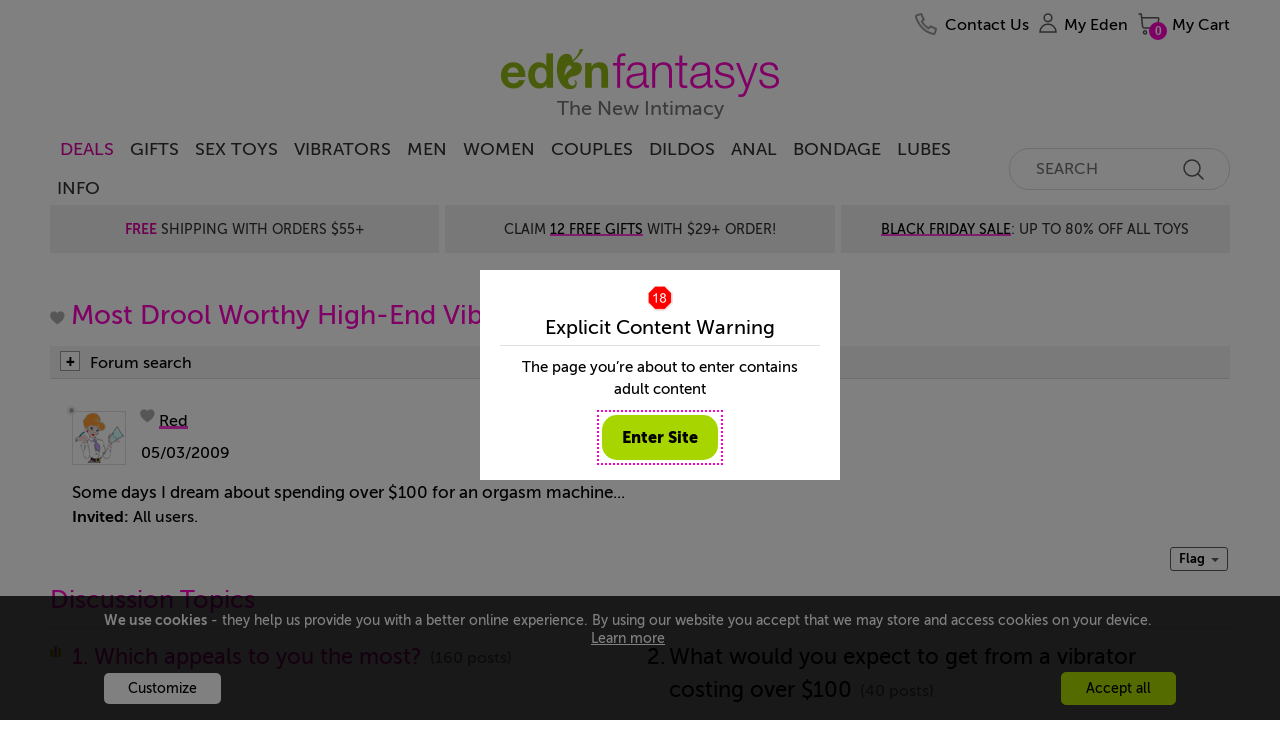

--- FILE ---
content_type: text/html; charset=utf-8
request_url: https://www.edenfantasys.com/sex-forum/sex-toys/vibrators/drool-worthy-high-end-vibe/
body_size: 98473
content:
<!DOCTYPE html>
<!--[if IE]><![endif]-->
<html  lang="en">

<head>
<meta charset="utf-8" />
<link rel="preconnect" href="https://cdn4.edenfantasys.com">

<link rel="preload" href="https://cdn4.edenfantasys.com/fonts/museo-500/MuseoSans_500-webfont.woff2" as="font" type="font/woff2" crossorigin>
<link rel="preload" href="https://cdn4.edenfantasys.com/fonts/museo-700/MuseoSans_700-webfont.woff2" as="font" type="font/woff2" crossorigin>
<link rel="preload" href="https://cdn4.edenfantasys.com/fonts/museo-900/MuseoSans_900-webfont.woff2" as="font" type="font/woff2" crossorigin>
<link rel="preload" href="https://cdn4.edenfantasys.com/images/header/logos/edenfantasys-logo-hi.png" as="image">

<script>
    var dataLayer = dataLayer || [];
    dataLayer.push({
        'page': {
            'type': 'DiscussionDiscussion',
            'visitType':'None',
            'presentationType': '',
            'page_unique_id': '20722'
        }
    });
</script><!--GTM container placeholder--><!-- GTM DataLayer --><script src="/Scripts/EFAppConfig.js.aspx"></script>
<!-- Google Tag Manager -->
<script>(function(w,d,s,l,i){w[l]=w[l]||[];w[l].push({'gtm.start':
new Date().getTime(),event:'gtm.js'});var f=d.getElementsByTagName(s)[0],
j=d.createElement(s),dl=l!='dataLayer'?'&l='+l:'';j.async=true;j.src=
'https://www.googletagmanager.com/gtm.js?id='+i+dl;f.parentNode.insertBefore(j,f);
})(window,document,'script','dataLayer','GTM-K3S6BK');</script>
<!-- End Google Tag Manager --><script>var efPreviousPageUrl = '';</script><script src="/Scripts/Tagging.min.js?v=1492037" defer ></script><script src="https://wjs.wurflcloud.com/wurfl.js" defer onload="typeof(WURFL) && dataLayer.push({'clientDevice':{'complete_device_name':WURFL.complete_device_name + (!WURFL.is_mobile ? typeof(gcdi) !== 'undefined' && gcdi(true) : ''), 'device_params':typeof(gcdi) !== 'undefined' ? gcdi() : ''}});" onerror="dataLayer.push({'clientDevice':{'complete_device_name': '', 'error' : 'WURFL lib loading failed'}});"></script>
<meta name="viewport" content="width=device-width" />
<link href="https://cdn1.edenfantasys.com/css.ashx?s=198_600_lzl_egg_cmnb64_612_eftp_105_485_540_ul_ullb_536_auth_434_78_bknds_608_subspop_accmgr_sh_ccpa_611_ftr-lyt&amp;v=1492037.356" rel="stylesheet" type="text/css"><!--[if lt IE 9]><link href="https://cdn1.edenfantasys.com/css.ashx?s=105ie&amp;v=1492037.356" rel="stylesheet" type="text/css" ><![endif]--><!--[if lt IE 8]><link href="https://cdn1.edenfantasys.com/css.ashx?s=486_540ie_ulie_ullbie_bkndsie_609_ftr-ie&amp;v=1492037.356" rel="stylesheet" type="text/css" ><![endif]-->
<link href="https://cdn1.edenfantasys.com/css.ashx?s=592_583_585_swtchpgr1_610_197_1200grd_129_133_ml440_112_108_123_383_381_168_smlsb64_smls_432_433_431_116_409_151_ecp_584_pll_574_swtchpgr2_bknd_dismk_enus&amp;v=1492037.356238" rel="stylesheet" type="text/css"><!--[if lt IE 8]><link href="https://cdn1.edenfantasys.com/css.ashx?s=599_swtchpgr1ie_ml441_smlsie_bkndie&amp;v=1492037.356238" rel="stylesheet" type="text/css" ><![endif]--><!--[if IE]><link href="https://cdn1.edenfantasys.com/css.ashx?s=430&amp;v=1492037.356238" rel="stylesheet" type="text/css" ><![endif]--><!--[if lte IE 7]><link href="https://cdn1.edenfantasys.com/css.ashx?s=113_smlsmhtml&amp;v=1492037.356238" rel="stylesheet" type="text/css" ><![endif]-->    
<title>Most Drool Worthy High-End Vibe - Created by Red on May 03, 2009: EdenFantasys Forum</title>
<meta name="description" 
    content="Some days I dream about spending over $100 for an orgasm machine...">







<meta name="SKYPE_TOOLBAR" content="SKYPE_TOOLBAR_PARSER_COMPATIBLE" />
<link rel="shortcut icon" href="https://cdn4.edenfantasys.com/favicon.ico" type="image/x-icon">
<link rel="apple-touch-icon" sizes="72x72" href="https://cdn4.edenfantasys.com/images/ef-logo-72x72.png" />
<link rel="apple-touch-icon" sizes="114x114" href="https://cdn4.edenfantasys.com/images/ef-logo-114x114.png" />


<link rel="alternate" 
    title="RSS: Most Drool Worthy High-End Vibe" href="https://www.edenfantasys.com/sex-forum/sex-toys/vibrators/drool-worthy-high-end-vibe/updates.rss" type="application/rss+xml">


<link rel="canonical" href="https://www.edenfantasys.com/sex-forum/sex-toys/vibrators/drool-worthy-high-end-vibe/">




<style>
    @font-face {
        font-family: 'Museo Sans Cyrl';
        font-weight: 500;
        font-style: normal;
        src:url('https://cdn4.edenfantasys.com/fonts/museo-500/MuseoSans_500-webfont.woff2') format('woff2'),
            url('https://cdn4.edenfantasys.com/fonts/museo-500/MuseoSans_500-webfont.woff') format('woff');
        font-display: swap;
    }

    @font-face {
        font-family: 'Museo Sans Cyrl';
        font-weight: 700;
        font-style: normal;
        src:url('https://cdn4.edenfantasys.com/fonts/museo-700/MuseoSans_700-webfont.woff2') format('woff2'),
            url('https://cdn4.edenfantasys.com/fonts/museo-700/MuseoSans_700-webfont.woff') format('woff');
        font-display: swap;
    }

    @font-face {
        font-family: 'Museo Sans Cyrl';
        font-weight: 900;
        font-style: normal;
        src:url('https://cdn4.edenfantasys.com/fonts/museo-900/MuseoSans_900-webfont.woff2') format('woff2'),
            url('https://cdn4.edenfantasys.com/fonts/museo-900/MuseoSans_900-webfont.woff') format('woff');
        font-display: swap;
    }
</style>
<script>window['efCustomfonts'] = ['Museo Sans Cyrl'];</script>
<!--[if lt IE 9]>
    <script src="/scripts/libs/html5shiv.js"></script>
    <script>var _efShP = 'https://cdn1.edenfantasys.com/css.ashx?s=';</script>
    <script src="/Scripts/libs/rem.min.js"></script>
<![endif]-->
<script src='/Scripts/Handler/jsget.ashx?i=cnf&amp;v=1492037430'></script><script src='/Scripts/Handler/jsget.ashx?i=[base64]&amp;v=1492037430'></script>

<script src='/Scripts/Handler/jsget.ashx?i=smls&amp;v=1492037247'></script><script src='/Scripts/Handler/jsget.ashx?i=cmpd_efsrlr_efpgr_pgdc_jdi118wek_jbsl_jqefdt_povrl_explc_mdb_drpdm_dsc_alr_dsa_dcr_dfv_imsm_dhm_mlktapi_dpg_dpv_ar_cip_sml_dsrch_cimmgr_imgup_lzm&amp;v=1492037247'></script>
<script>
    !function () { var e, s, t, o = function (e) { try { var s = window[e], t = "__storage_test__"; return s.setItem(t, t), s.removeItem(t), !0 } catch (e) { return e instanceof DOMException && (22 === e.code || 1014 === e.code || "QuotaExceededError" === e.name || "NS_ERROR_DOM_QUOTA_REACHED" === e.name) && 0 !== s.length } }("sessionStorage"), a = document.documentElement, n = a.style; "" == n.webkitFlexWrap || "" == n.msFlexWrap || "" == n.flexWrap || (a.className = a.className + "no-flex"), o && sessionStorage.fontsReady && (a.className = a.className + " wf-active"), o && sessionStorage.NewsletterSubscriptionPopup && (a.className = a.className + " subscriptionPopupHidden"), window.WebFontConfig = { custom: { families: ["Museo Sans Cyrl"] }, active: function () { o && (sessionStorage.fontsReady = !0) }, timeout: 2e3 }, s = (e = document).createElement("script"), t = e.scripts[0], s.src = "https://ajax.googleapis.com/ajax/libs/webfont/1.6.16/webfont.js", t.parentNode.insertBefore(s, t) }();
</script>

</head>

 

<body class="forum-page">
<!-- Google Tag Manager -->
<noscript><iframe src="https://www.googletagmanager.com/ns.html?id=GTM-K3S6BK"
height="0" width="0" style="display:none;visibility:hidden" aria-hidden="true" title="Google Tag Manager"></iframe></noscript>
<!-- End Google Tag Manager -->

<div class="microdata-wrap" itemscope itemtype='https://schema.org/WebPage'>
    <div class="skip-wrap" role="navigation" aria-label="accessibility">
        <a class="skip-link" href="#main"><strong class="skip-link-title">Skip to main content</strong></a>
    </div>
    <div class="affilate-panel cc" id="affiliatePanel"></div>
    <div class="page page-cont">

<header class="site-header">

    

    
        <div class="branding">
            <a href="https://www.edenfantasys.com/" rel="home" class="brand-home">
                <img src="https://cdn4.edenfantasys.com/images/header/logos/edenfantasys-logo-hi.png" class="brand-logo" width="280" height="48" alt="EdenFantasys Sex Store" loading="eager" />
            </a>
            <strong class="brand-moto">The New Intimacy</strong>
        </div>
    

    <nav class="nav-bar" aria-label="primary">
        <div class="nav-group">
            <div class="nav-bar-box">
                <div class="nav-bar-inner-wrap">
                    <div class="nav-bar-inner">
                        <a href="https://www.edenfantasys.com/" rel="home" class="brand-logo-compact">
                            <span class="sr-only">&larr; Back to the homepage</span>
                        </a>
                        <div id="navWrap" class="hidden"></div>
                        <ul class="main-nav">

    <li class="main-nav-item  first-item ">
        <a href="/sale-and-deals" class="nav-item-link highlighted-nav-item">DEALS</a>
                <div class="nav-menu-item-cont" style="opacity: 1;">
                    <div class="nav-item-details">
                            <a class="nav-item-url " href="/sale-and-deals">Black Friday Deals</a>
                            <a class="nav-item-url " href="/coupon-codes">Coupons</a>
                            <a class="nav-item-url " href="/toy-sale/">Sitewide Sale - Up To 80% Off</a>
                    </div>
                </div>
            <span class="tab-arrow-ico"></span>
    </li>
    <li class="main-nav-item   ">
        <a href="/sexy-gifts" class="nav-item-link ">Gifts</a>
    </li>
    <li class="main-nav-item   ">
        <a href="/all-sex-toys/" class="nav-item-link ">Sex Toys</a>
                <div class="nav-menu-item-cont columns-3" style="opacity: 1;">
                    <div class="nav-item-details columned">
                            <div class="nav-part">
                                <strong class="nav-part-title hdi"></strong>
                                    <a class="nav-item-url " href="/sex-toys-bestsellers">Bestsellers</a>
                                    <a class="nav-item-url " href="/beginner-sex-toys">Beginners</a>
                                    <a class="nav-item-url " href="/new-arrivals-sex-toys">New Toys</a>
                                    <a class="nav-item-url " href="/vibrators/">Vibrators</a>
                                    <a class="nav-item-url " href="/sex-machines/">Sex Machines</a>
                            </div>
                            <div class="nav-part">
                                <strong class="nav-part-title hdi"></strong>
                                    <a class="nav-item-url " href="/womens-sex-toys/">Sex Toys for Women</a>
                                    <a class="nav-item-url " href="/male-sex-toys/">Sex Toys for Men </a>
                                    <a class="nav-item-url " href="/sex-toys-for-couples/">Sex Toys for Couples</a>
                                    <a class="nav-item-url " href="/dildos/">Dildos</a>
                                    <a class="nav-item-url " href="/anal-toys/">Anal Toys</a>
                            </div>
                            <div class="nav-part">
                                <strong class="nav-part-title hdi"></strong>
                                    <a class="nav-item-url " href="/bdsm-toys/">BDSM toys</a>
                                    <a class="nav-item-url " href="/strap-ons/">Strap Ons</a>
                                    <a class="nav-item-url " href="/sex-lubes/">Sex lubes</a>
                                    <a class="nav-item-url see-all-nav-item" href="/all-sex-toys/">All Sex Toys</a>
                            </div>
                    </div>
                </div>
            <span class="tab-arrow-ico"></span>
    </li>
    <li class="main-nav-item   ">
        <a href="/vibrators/" class="nav-item-link ">Vibrators</a>
                <div class="nav-menu-item-cont columns-3" style="opacity: 1;">
                    <div class="nav-item-details columned">
                            <div class="nav-part">
                                <strong class="nav-part-title hdi"></strong>
                                    <a class="nav-item-url " href="/vibrators/bestsellers/">Best vibrators</a>
                                    <a class="nav-item-url " href="/vibrators/rose-vibrators/">Rose Toys</a>
                                    <a class="nav-item-url " href="/vibrators/rabbit-vibrators/">Rabbit vibrators</a>
                                    <a class="nav-item-url " href="/vibrators/bullet-vibrators/">Bullet vibrators</a>
                                    <a class="nav-item-url " href="/vibrators/remote-control-vibrators/">Remote control vibrators</a>
                                    <a class="nav-item-url " href="/vibrators/vibrating-dildos/">Vibrating dildos</a>
                                    <a class="nav-item-url " href="/vibrators/wand-vibrators/">Wand vibrators</a>
                            </div>
                            <div class="nav-part">
                                <strong class="nav-part-title hdi"></strong>
                                    <a class="nav-item-url " href="/vibrators/g-spot-vibrators/">G-spot vibrators</a>
                                    <a class="nav-item-url " href="/vibrators/clit-vibrators/">Clit vibrators</a>
                                    <a class="nav-item-url " href="/vibrators/finger-vibrators/">Finger vibrators</a>
                                    <a class="nav-item-url " href="/vibrators/app-controlled-vibrators/">Long distance vibrators</a>
                                    <a class="nav-item-url " href="/vibrators/panty-vibrators/">Panty vibrators</a>
                                    <a class="nav-item-url " href="/vibrators/thrusting-vibrators/">Thrusting vibrators</a>
                                    <a class="nav-item-url " href="/vibrators/tongue-vibrators/">Tongue vibrators</a>
                            </div>
                            <div class="nav-part">
                                <strong class="nav-part-title hdi"></strong>
                                    <a class="nav-item-url " href="/vibrators/small-vibrators/">Small vibrators</a>
                                    <a class="nav-item-url " href="/vibrators/couples-vibrators/">Couples&#39; vibrators</a>
                                    <a class="nav-item-url " href="/vibrators/extra-large-vibrators/">Big vibrators</a>
                                    <a class="nav-item-url " href="/vibrators/vibrator-sets/">Vibrator sets</a>
                                    <a class="nav-item-url see-all-nav-item" href="/vibrators/">All vibrators</a>
                            </div>
                    </div>
                </div>
            <span class="tab-arrow-ico"></span>
    </li>
    <li class="main-nav-item   ">
        <a href="/male-sex-toys/" class="nav-item-link ">Men</a>
                <div class="nav-menu-item-cont columns-2" style="opacity: 1;">
                    <div class="nav-item-details columned">
                            <div class="nav-part">
                                <strong class="nav-part-title hdi"></strong>
                                    <a class="nav-item-url " href="/sex-toys-for-men/bestsellers/">Best Male Sex Toys</a>
                                    <a class="nav-item-url " href="/male-sex-toys/pocket-pussies/">Pocket pussies</a>
                                    <a class="nav-item-url " href="/male-sex-toys/cock-rings/">Cock Rings</a>
                                    <a class="nav-item-url " href="/male-sex-toys/penis-pumps/">Penis pumps</a>
                                    <a class="nav-item-url " href="/male-sex-toys/male-masturbators/">Male masturbators</a>
                                    <a class="nav-item-url " href="/male-sex-toys/prostate-massagers/">Prostate massagers</a>
                                    <a class="nav-item-url " href="/male-sex-toys/penis-extenders-and-sleeves/">Penis extenders and sleeves</a>
                                    <a class="nav-item-url " href="/male-sex-toys/vibrating-cock-rings/">Vibrating Cock Rings</a>
                            </div>
                            <div class="nav-part">
                                <strong class="nav-part-title hdi"></strong>
                                    <a class="nav-item-url " href="/male-sex-toys/blowjob-machines/">Blowjob machines</a>
                                    <a class="nav-item-url " href="/male-sex-toys/male-vibrators/">Male vibrators</a>
                                    <a class="nav-item-url " href="/male-sex-toys/lubricants-for-men/">Lubricants for men</a>
                                    <a class="nav-item-url " href="/male-sex-toys/anal-toys-for-men/">Anal Toys For Men</a>
                                    <a class="nav-item-url " href="/male-sex-toys/hands-free-masturbators/">Hands free masturbators</a>
                                    <a class="nav-item-url " href="/male-sex-toys/sex-toy-kits-for-men/">Sex Toy Kits For Men</a>
                                    <a class="nav-item-url see-all-nav-item" href="/male-sex-toys/">All Male Sex Toys</a>
                            </div>
                    </div>
                </div>
            <span class="tab-arrow-ico"></span>
    </li>
    <li class="main-nav-item   ">
        <a href="/womens-sex-toys/" class="nav-item-link ">Women</a>
                <div class="nav-menu-item-cont columns-2" style="opacity: 1;">
                    <div class="nav-item-details columned">
                            <div class="nav-part">
                                <strong class="nav-part-title hdi"></strong>
                                    <a class="nav-item-url " href="/sex-toys-for-women/bestsellers/">Best sex toys for women</a>
                                    <a class="nav-item-url " href="/womens-sex-toys/nipple-toys/">Nipple clamps and pumps</a>
                                    <a class="nav-item-url " href="/womens-sex-toys/ben-wa-balls/">Ben-wa Balls</a>
                                    <a class="nav-item-url " href="/womens-sex-toys/rabbit-vibrators/">Rabbit Vibrators</a>
                                    <a class="nav-item-url " href="/womens-sex-toys/clit-suckers/">Clit Suckers</a>
                                    <a class="nav-item-url " href="/womens-sex-toys/pussy-pumps/">Clit pumps</a>
                                    <a class="nav-item-url " href="/womens-sex-toys/clit-vibrators/">Clit Vibrators</a>
                            </div>
                            <div class="nav-part">
                                <strong class="nav-part-title hdi"></strong>
                                    <a class="nav-item-url " href="/womens-sex-toys/lubricants-for-women/">Lubricants for women</a>
                                    <a class="nav-item-url " href="/womens-sex-toys/panty-vibrators/">Panty vibrators</a>
                                    <a class="nav-item-url " href="/womens-sex-toys/g-spot-toys/">G-spot Toys</a>
                                    <a class="nav-item-url " href="/womens-sex-toys/best-toys-for-squirting/">Best toys for squirting</a>
                                    <a class="nav-item-url " href="/womens-sex-toys/grinding/">Grinding sex toys</a>
                                    <a class="nav-item-url " href="/womens-sex-toys/sex-toy-kits-for-women/">Sex toy kits for women</a>
                                    <a class="nav-item-url see-all-nav-item" href="/womens-sex-toys/">All sex toys for women</a>
                            </div>
                    </div>
                </div>
            <span class="tab-arrow-ico"></span>
    </li>
    <li class="main-nav-item   ">
        <a href="/sex-toys-for-couples/" class="nav-item-link ">Couples</a>
                <div class="nav-menu-item-cont columns-2" style="opacity: 1;">
                    <div class="nav-item-details columned">
                            <div class="nav-part">
                                <strong class="nav-part-title hdi"></strong>
                                    <a class="nav-item-url " href="/strap-ons/">Strap ons</a>
                                    <a class="nav-item-url " href="/sex-toys-for-couples/sex-furniture/">Sex furniture</a>
                                    <a class="nav-item-url " href="/sex-toys-for-couples/for-public-play/">Remote control vibrators</a>
                                    <a class="nav-item-url " href="/sex-toys-for-couples/vibrating-cock-rings/">Vibrating cock rings</a>
                                    <a class="nav-item-url " href="/sex-toys-for-couples/bdsm-toys/">BDSM toys</a>
                                    <a class="nav-item-url " href="/sex-toys-for-couples/long-distance-sex-toys/">Long distance sex toys</a>
                            </div>
                            <div class="nav-part">
                                <strong class="nav-part-title hdi"></strong>
                                    <a class="nav-item-url " href="/sex-toys-for-couples/couples-vibrators/">Couples&#39; vibrators</a>
                                    <a class="nav-item-url " href="/sex-toys-for-couples/anal-toys-for-couples/">Anal toys for couples</a>
                                    <a class="nav-item-url " href="/sex-toys-for-couples/sex-toy-kits-for-couples/">Sex toy kits for couples</a>
                                    <a class="nav-item-url " href="/sex-toys-for-couples/toys-for-threesome/">Toys for threesome</a>
                                    <a class="nav-item-url " href="/sex-toys-for-couples/erection-toys/">Rings &amp; sleeves</a>
                                    <a class="nav-item-url see-all-nav-item" href="/sex-toys-for-couples/">All Sex Toys For Couples</a>
                            </div>
                    </div>
                </div>
            <span class="tab-arrow-ico"></span>
    </li>
    <li class="main-nav-item   ">
        <a href="/dildos/" class="nav-item-link ">Dildos</a>
                <div class="nav-menu-item-cont columns-2" style="opacity: 1;">
                    <div class="nav-item-details columned">
                            <div class="nav-part">
                                <strong class="nav-part-title hdi"></strong>
                                    <a class="nav-item-url " href="/dildos/bestsellers/">Best dildos</a>
                                    <a class="nav-item-url " href="/dildos/monster-dildos/">Fantasy dildos</a>
                                    <a class="nav-item-url " href="/dildos/realistic-dildos/">Realistic dildos</a>
                                    <a class="nav-item-url " href="/anal-toys/anal-dildos/">Anal Dildos</a>
                                    <a class="nav-item-url " href="/vibrators/thrusting-vibrators/">Thrusting dildos</a>
                                    <a class="nav-item-url " href="/dildos/double-dildos/">Double dildos</a>
                                    <a class="nav-item-url " href="/dildos/vibrating-dildos">Vibrating dildos</a>
                            </div>
                            <div class="nav-part">
                                <strong class="nav-part-title hdi"></strong>
                                    <a class="nav-item-url " href="/dildos/huge-dildos">Huge dildos</a>
                                    <a class="nav-item-url " href="/dildos/glass-dildos/">Glass Dildos</a>
                                    <a class="nav-item-url " href="/dildos/strap-on-dildos/">Strap On Dildos</a>
                                    <a class="nav-item-url " href="/dildos/suction-cup-dildos">Suction cup dildos</a>
                                    <a class="nav-item-url " href="/dildos/g-spot-dildos/">G spot dildos</a>
                                    <a class="nav-item-url see-all-nav-item" href="/dildos/">All dildos</a>
                            </div>
                    </div>
                </div>
            <span class="tab-arrow-ico"></span>
    </li>
    <li class="main-nav-item   ">
        <a href="/anal-toys/" class="nav-item-link ">Anal</a>
                <div class="nav-menu-item-cont columns-2" style="opacity: 1;">
                    <div class="nav-item-details columned">
                            <div class="nav-part">
                                <strong class="nav-part-title hdi"></strong>
                                    <a class="nav-item-url " href="/anal-toys/bestsellers">Best anal toys</a>
                                    <a class="nav-item-url " href="/anal-toys/butt-plugs/">Butt plugs</a>
                                    <a class="nav-item-url " href="/anal-toys/anal-beads/">Anal beads</a>
                                    <a class="nav-item-url " href="/male-sex-toys/prostate-massagers/">Prostate massagers</a>
                                    <a class="nav-item-url " href="/anal-toys/anal-dildos/">Anal dildos</a>
                                    <a class="nav-item-url " href="/anal-toys/anal-douche/">Anal douches</a>
                            </div>
                            <div class="nav-part">
                                <strong class="nav-part-title hdi"></strong>
                                    <a class="nav-item-url " href="/anal-toys/anal-lubes/">Anal lubes</a>
                                    <a class="nav-item-url " href="/anal-toys/anal-vibrators">Anal vibrators</a>
                                    <a class="nav-item-url " href="/male-sex-toys/anal-toys-for-men/">Anal toys for men</a>
                                    <a class="nav-item-url " href="/anal-toys/double-penetration-toys/">Double penetration toys</a>
                                    <a class="nav-item-url see-all-nav-item" href="/anal-toys/">All anal toys</a>
                            </div>
                    </div>
                </div>
            <span class="tab-arrow-ico"></span>
    </li>
    <li class="main-nav-item   ">
        <a href="/bdsm-toys/" class="nav-item-link ">Bondage</a>
                <div class="nav-menu-item-cont columns-2" style="opacity: 1;">
                    <div class="nav-item-details columned">
                            <div class="nav-part">
                                <strong class="nav-part-title hdi"></strong>
                                    <a class="nav-item-url " href="/bondage-and-fetish/bestsellers">Best bondage toys</a>
                                    <a class="nav-item-url " href="/bdsm-toys/bondage-gear/">Handcuffs And Restraints</a>
                                    <a class="nav-item-url " href="/bdsm-toys/bdsm-spanking/">Floggers And Paddles</a>
                                    <a class="nav-item-url " href="/sex-machines/">Sex machines</a>
                                    <a class="nav-item-url " href="/bdsm-toys/nipple-clamps/">Nipple clamps</a>
                            </div>
                            <div class="nav-part">
                                <strong class="nav-part-title hdi"></strong>
                                    <a class="nav-item-url " href="/bdsm-toys/ball-gags/">Blindfolds And Gags</a>
                                    <a class="nav-item-url " href="/bdsm-toys/sex-furniture/">Sex Furniture and Swings</a>
                                    <a class="nav-item-url " href="/strap-ons/">Strap Ons</a>
                                    <a class="nav-item-url " href="/bdsm-toys/electro-sex-toys/">Electro sex toys</a>
                                    <a class="nav-item-url see-all-nav-item" href="/bdsm-toys/">All Bedroom Bondage</a>
                            </div>
                    </div>
                </div>
            <span class="tab-arrow-ico"></span>
    </li>
    <li class="main-nav-item   ">
        <a href="/sex-lubes/" class="nav-item-link ">Lubes</a>
                <div class="nav-menu-item-cont" style="opacity: 1;">
                    <div class="nav-item-details">
                            <a class="nav-item-url " href="/sex-lubes/">Sex lubes</a>
                            <a class="nav-item-url " href="/sex-toy-care/">Sex toys care</a>
                    </div>
                </div>
            <span class="tab-arrow-ico"></span>
    </li>
    <li class="main-nav-item   last-item">
        <a href="/info/sexuality-articles" class="nav-item-link ">Info</a>
                <div class="nav-menu-item-cont columns-2" style="opacity: 1;">
                    <div class="nav-item-details columned">
                            <div class="nav-part">
                                <strong class="nav-part-title hdi"></strong>
                                    <a class="nav-item-url " href="/sex-forum/">Community</a>
                                    <a class="nav-item-url " href="/sex-toy-reviews/">Sex Toy Reviews</a>
                                    <a class="nav-item-url " href="/get-inspired/all-articles">Get inspired</a>
                                    <a class="nav-item-url " href="/info/sexuality-articles">Sex Toy Guides</a>
                            </div>
                            <div class="nav-part">
                                <strong class="nav-part-title hdi"></strong>
                                    <a class="nav-item-url " href="/ask-eden-sex-therapist">Ask a Sex Expert</a>
                                    <a class="nav-item-url " href="/sex-fantasy/">Sex fantasies</a>
                                    <a class="nav-item-url " href="/sexis/">Sexis magazine</a>
                                    <a class="nav-item-url " href="/sex-toys-recycling">Sex Toys Recycling</a>
                            </div>
                    </div>
                </div>
            <span class="tab-arrow-ico"></span>
    </li>
</ul>

<input type="hidden" class="jqMenuActiveTabId" value="1"/>
                        <div class="search-bar">
                            
<form class="global-search-form" role="search" action="/Search.aspx" method="post">
    <input type="hidden" id="hdnQuerySourceType" name="hdnQuerySourceType" value="" >
    <div class="global-search-form-wrapper">
        <label for="inputHeaderSearch" class="sr-only">Search term</label>
        <a class="btn-order-status" href="https://www.edenfantasys.com/Orders/Search.aspx">
            Order Status
        </a>
        <input class="q-field" id="inputHeaderSearch" placeholder='SEARCH' type="text" name="Q" value="" maxlength="99" autocomplete="off"/>
        <input id="searchType" type="hidden" name="ST" value="4" />
        <button class="close-form-btn" type="button" aria-label="Clear Search"></button>
        <input class="search-btn" type="image" src="[data-uri]" alt="Search EdenFantasys" />
    </div>
</form>
                        </div>
                    </div>
                </div>
                <div id="userNavigationBar" class="user-bar" aria-label="User navigation">
                    <ul class="user-bar-items">
                        <li id="contactUsUserBar" class="user-bar-item user-bar-item-contacts na">
                            <a class="user-action-item" href="/contact-us/">
                                <span class="user-action-title">Contact Us</span>
                            </a>
                        </li>
                        <li id="viewedProductsUserBar" class="user-bar-item user-bar-item-viewed jsHasdropdown na">
                            <div class="user-action-item">
                                <span class="user-action-title">Viewed</span>
                                <span class="user-action-value">(<span id="viewedprodQnty">0</span>)</span>
                                <span class="tab-arrow-ico"></span>
                            </div>
                        </li>
                        <li id="comparisonUserBar" class="user-bar-item user-bar-item-compare na">
                            <a href="/ProductComparison.aspx" class="user-action-item">
                                <span class="user-action-title">Compare</span>
                                <span class="user-action-value">(<span id="prodCompQnty">0</span>)</span>
                            </a>
                        </li>
                        <li id="wishlistUserBar" class="user-bar-item user-bar-item-wish-list na jsHasdropdown">
                            <div class="user-action-item">
                                <span class="user-action-title">Wishlist</span>
                                <span class="user-action-value">(<span id="sessionWishlistItemsCount">0</span>)</span>
                                <span class="tab-arrow-ico"></span>
                            </div>
                        </li>
                        <li class="user-bar-item no-ico user-bar-item-account">
                            <div class="account-action-item">
                                <div class="login_button_cnt load_options_on_demand my-eden">
                                    <span class="user-avatar user-action-icon" id="currentUserAvatar"></span>
                                    <span class="user-action-title">My Eden</span>
                                    <span class="tab-arrow-ico"></span>
                                </div>
                                <div class="user-bar-item-extra">
                                    <div class="customer-login-tab"></div>
                                </div>
                                <span class="tab-arrow-ico"></span>
                            </div>
                        </li>
                        <li class="user-bar-item user-bar-item-cart">
                            <a href="/Checkout/Cart.aspx" class="user-action-item">
                                
                                    <span class="user-action-title">My Cart</span>
                                    <span class="user-action-value">(<span id="prod_amount">0</span>)</span>
                                    <span class="tab-arrow-ico"></span>
                                
                            </a>
                        </li>
                    </ul>
                    <div class="dropdowns-container" id="userActionPopupContainer"></div>
                </div>
            </div>
        </div>
    </nav>

    <div class="global-promotions">
        
            <div class="dynamicCtrl top-media-inner"
                data-ctrltype="mc"
                data-dynamicparams='{"mctid":2356}'>
            </div>
        
    </div>
    
        <div class="hidden">
            <style>.deal-product .deal-product__photo{position:relative}.product-shopping-ctrls-inner .shopping-cart-sale-tip{font-size:2rem!important}.promo-cont-shadow{box-shadow:none}a:active{outline:0}.addToCartBigFantasyBasketKitParent .promo-cart-button.disabled_cart_button::after,.addToCartBigFantasyBasketKitParent .promo-cart-button.item_addtocart::after{font-size:20px}.limited-offers .large-prod-card{margin-top:20px}.text-part-val{margin-bottom:10px}.on-site-grid__section--bg .article-card-wrap,.on-site-grid__section--bg .listing-card-wrap,.on-site-grid__section:nth-child(even) .article-card-wrap,.on-site-grid__section:nth-child(even) .listing-card-wrap{mix-blend-mode:multiply}.hp-offer .main-promo-url video{position:absolute;top:0;left:0;right:0;bottom:0;max-width:100%}.prod-card .prod-card__middle--two-assets .prod-card__asset{max-height:250px}.article-card{mix-blend-mode:multiply}.citate-url,a.citate-url:visited{color:#000}.on-site-grid__col:only-child .single-coupon{position:relative}.grid-item-type-b .product-photo{max-width:100%;height:auto}.product-video-wrap .product-video{max-width:100%}.article-card__url,.listing-card--visual .listing-card__title,.listing-card__url{letter-spacing:-1px}.on-site-grid__section.dark-grey-block{background-color:#1e1c1c}.dark-grey-block .prod-card__asset img{mix-blend-mode:normal}.product-grid-item .product-video{object-fit:contain}.product-grid{margin-top:unset}.presentation-group-a{border:unset}body:not(.mobile-site) .wrap-listings{margin-top:0!important}.related-assemblies:has(.prod-coupon) .related-assembly__visual{height:310px}.prod-card .video:fullscreen{mix-blend-mode:normal}.page-filters{z-index:10}.f-a-q-card .url:has(.ugc-box__pic),.q-a-card .url:has(.ugc-box__pic){text-decoration:none}.b-recent-reviews .review .vrom-be-box .vroombee-val,.feeds-list .other-criterions .vroombee-val,.product-info-bubble .bee-rating b,.product-info-bubble .vroom-rating b,.rating-bee,.rating-vroom,.review-marks .mark b,.review_properties .reVroomBeeBaseCont .vroombee-val{text-transform:none}body:not(.mobile-site) .block-type_burgershort .on-site-grid__row{display:flex;justify-content:center}.product-related-assemblies-cont{padding-left:4px}
.badge:has(#greviewsBadge){display: block;min-height: 40px;}
#greviewsBadge { position: absolute; right:0;    bottom: -24px;}body:has(.block-type_burgershort) .cont_contwrap {margin-top: 0} </style><div class="shipping-title-headline">Super Sale: Save Up To<a class="shipping-title__highlight" href="/toy-sale/">85% Sitewide</a></div>
        </div>
    
</header>

    <main id="main" class="site-content">
    <div class="discussion_main_cont discussions-thread">
        
		<div class="dicuss_header disc_details_header">
			<div class="page_title" id="FavTopic">
				<div id="posts_e_setFavTopic1569" class="FavTopic fav_grey"></div>
				<h1 class="disc_title">Most Drool Worthy High-End Vibe</h1>

			</div>
		</div>

		<div class="forum-section forum_search discussion_forum_search">
			<div class="folding_bar">
				<span class="folding_ico fold_ico unfold_ico" id="fold_search"></span>
				<span class="folding_bar_title">Forum search</span>
			</div>					
			<div class="forum_seach_cont cc hidden" id="forumSearchCont">
				
<form method="get" name="discussionSearchForm" action="/ForumSearch.aspx">
	<div class="main_search_params">
		
		<div class="search_bar cc">
            <fieldset>
                <legend class="sr-only">Search by forum</legend>
			    <label for="DiscussionSearchQuery" class="sr-only">Search keyword</label>
                <input id="DiscussionSearchQuery" class="discussion_search_query" type="text" name="query" placeholder="Search: Enter keyword or phrase" value="" />
			    <button type="submit" class="submit_search_btn" value="" aria-label="Search Forum">GO</button>
                <button id="ResetDiscussionSearchFilters" class="reset_discussion_filter" type="button" aria-label="Clear Forum Search">Clear</button>
            </fieldset>
		</div>
        <fieldset>
            <legend class="sr-only">Content type settings</legend>
		    <ul class="check_list search_place cc">
			    <li class="chek_wrap cc">
				    <input class="radb" type="radio" name="mode" id="sCont_1" 
                        value="0"
                        checked="checked" />
				    <label for="sCont_1">All</label>
			    </li>
			    <li class="chek_wrap cc">
				    <input class="radb" type="radio" name="mode" id="sCont_2"
                        value="1"
                         />
				    <label for="sCont_2">Threads only</label>
			    </li>
			    <li class="chek_wrap cc">
				    <input class="radb" type="radio" name="mode" id="sCont_3"
                        value="2"
                         />
				    <label for="sCont_3">Polls only</label>
			    </li>
			    <li class="chek_wrap cc">
				    <input class="radb" type="radio" name="mode" id="sCont_4"
                        value="3"
                         />
				    <label for="sCont_4">Comparative discussions only</label>
			    </li>
		    </ul>
        </fieldset>
	</div>
	<div class="additional_search_params">
		<ul class="check_list search_criteria cc">
			<li class="chek_wrap search_context cc">
				<div class="crit_cont cc">
					<input class="chkb" type="checkbox" name="search_criteria_context" value="1" id="sCriteria_1"  />
					<label for="sCriteria_1" class="compaund_filter_label">Where</label>
				</div>
				<div class="additional_options cc hidden">
                    <fieldset>
                        <legend class="sr-only">Forum search settings</legend>
					    <ul class="check_list cc">
						<li class="chek_wrap cc">
							<input class="radb" type="radio" name="context" id="cont_1" value="0" checked="checked" />
							<label for="cont_1">Anywhere</label>
						</li>
						<li class="chek_wrap cc">
							<input class="radb" type="radio" name="context" id="cont_2" value="1"  />
							<label for="cont_2">In the titles</label>
						</li>
						<li class="chek_wrap cc">
							<input class="radb" type="radio" name="context" id="cont_3" value="2"  />
							<label for="cont_3">In the posts</label>
						</li>
					</ul>
                    </fieldset>
				</div>
			</li>
			<li class="chek_wrap cc date_filter">
				<div class="crit_cont cc">
					<input class="chkb" type="checkbox" name="search_criteria_time" value="2" id="sCriteria_3"  />
					<label for="sCriteria_3" class="compaund_filter_label">When</label>
				</div>
				<div class="additional_options hidden cc" id="dateSearchOptions">
                    <fieldset>
                        <legend class="sr-only">Choose date range</legend>
					    <div class="chek_wrap cc">
						    <label for="dateFrom">From:</label>
						    <input class="srch_tf date_from_fld subordinate_field" type="text" name="start" id="dateFrom" value="" />
						    <span id="CalendarFrom" class="calendar_ico" aria-hidden="true"></span>
					    </div>
					    <div class="chek_wrap cc">
						    <label for="dateTo">To:</label>
						    <input class="srch_tf date_to_fld subordinate_field" type="text" id="dateTo" name="finish" value="" />
						    <span id="CalendarTo" class="calendar_ico" aria-hidden="true"></span>
					    </div>
                    </fieldset>
				</div>
			</li>
			<li class="chek_wrap cc screen_name_filter">
				<div class="crit_cont cc">
					<input class="chkb" type="checkbox" name="search_criteria_contributor" value="3" id="sCriteria_4"  />
					<label for="sCriteria_4" class="compaund_filter_label">Who</label>
				</div>
				<div class="additional_options contributor-filters hidden" id="contributorSearchOptions">
					<div class="field_wrap cc">
						<label for="ContributorScreenname" class="sr-only">Search by author name</label>
                        <input class="srch_tf screen_name subordinate_field" type="text" name="contributor" id="ContributorScreenname" value="" />
					</div>
					<ul class="check_list contributor_context cc">
						<li class="chek_wrap cc">
							<input class="chkb" type="checkbox" name="started" id="scCont_1" value="1"  />
							<label for="scCont_1">Discussion author</label>
						</li>
					</ul>
				</div>
			</li>			
		</ul>
	</div>
</form>
			</div>
		</div>

		
<div class="disc_introd_cont cc">
	<div class="disc_intr_data Contributor">
		<div class="di_caption cc">	
		<a class="contributor_info_popup cid_247271" href="https://www.edenfantasys.com/contributors/red/"><span class='contributor-status offline' data-cid='247271' title="I'm offline"></span>

<img src="https://cdn2.edenfantasys.com/Images/Contributors/Modified/247271_50x50.jpg?v=15901" class="di_cap_img" alt="Contributor: Red" width="50" height="50" /></a>
		
			<span class="auth_link_fav_bl">
				<span id="posts_e_setFavAuthor247271-16653" class="fav_icons FavAuthor fav_grey"></span>
				<a class="contributor_info_popup cid_247271" href="https://www.edenfantasys.com/contributors/red/">Red</a>
				
			</span>		
			<span class="di_post_time">05/03/2009</span>
		</div>

        <div class='post_text_wrap'>
		<p class="di_intr_text">Some days I dream about spending over $100 for an orgasm machine...</p>
		</div>

        <div class="di_invited"><span class="inv_ttl">Invited: </span>All users.</div>
	</div>

</div>


<div class="abuse-cont">

<div class="pseudo-link login-required">
	<div class="ul_menu_cont cc">
		<div class="login_button_cnt folded cc load_options_on_demand">
			<div class="action_button_bar cc">
			    
			        <span class="button_text"><span class='flag-icon unauth-flag-icon'></span></span>
			    
			</div>
			
		</div>
	</div>


		 </div>
    


</div>


	<div class="disc_topics_cnt cc">
		<h3 class="disc_top_title">Discussion Topics</h3>	
		<div class="disc_top_lst">
	
	  
		<div class="topic_pair cc last_pair">
	  
			<div class="disc_top_inst top_with_poll">
				<div class="dti_cont cc active" id="topic_1570">
					<span class="disc_t_num">1.</span>
					<div class="disc_t_link">
						<span class="dt_text">Which appeals to you the most?</span>
						<span class="dt_posts_num">(160&nbsp;posts)</span>
					</div>
				</div>
			</div>
		
	
	  
			<div class="disc_top_inst">
				<div class="dti_cont cc" id="topic_1571">
					<span class="disc_t_num">2.</span>
					<div class="disc_t_link">
						<span class="dt_text">What would you expect to get from a vibrator costing over $100</span>
						<span class="dt_posts_num">(40&nbsp;posts)</span>
					</div>
				</div>
			</div>
		
		</div>
		
	
		</div>
	</div>
	

<div id="discussionTopics">

		<div class="childTopic topicShown" id="topicPosts_1570" >
			
    <div class="first_post">
        <div id="post16656" class="post_bl Contributor">
            
            <div class="auth_post_cont">
                <span class="auth_avat_span">
                    <a class="contributor-url contributor_info_popup cid_247271" href="https://www.edenfantasys.com/contributors/red/"><span class='contributor-status offline' data-cid='247271' title="I'm offline"></span>

<img src="https://cdn2.edenfantasys.com/Images/Contributors/Modified/247271_50x50.jpg?v=15901" class="contributor-avatar" alt="Contributor: Red" width="50" height="50" /></a>
                </span>
                <span class="auth_link_fav_bl">
                    
                        <span id="posts_e_setFavAuthor247271-16656" class="fav_icons left_offset FavAuthor fav_grey">
                        </span>
                        <a class="auth_link_ins_post contributor_info_popup cid_247271" href="https://www.edenfantasys.com/contributors/red/">Red</a>
                </span>
                
            </div>
            
            <div class="post_cont_bl">
                
                <div class="post_text">

                
                 <div id="action_Post16656" class='post_text_wrap'>
                    OK, so, you have your choice of any of these top shelf vibes.  Which one do you grab instinctively?
                    </div>
                    
                    <div id='PostControl16656' class="post-control-btns cc">
                        
	<div class="ul_menu_cont cc">
		<div class="login_button_cnt folded cc load_options_on_demand">
			<div class="action_button_bar cc">
			    
			        <span class="button_text">Reply</span>
			    
			</div>
			
		</div>
	</div>



<div class="abuse-cont">

<div class="pseudo-link login-required">
	<div class="ul_menu_cont cc">
		<div class="login_button_cnt folded cc load_options_on_demand">
			<div class="action_button_bar cc">
			    
			        <span class="button_text"><span class='flag-icon unauth-flag-icon'></span></span>
			    
			</div>
			
		</div>
	</div>


		 </div>
    


</div>
                    </div>
                </div>
                
                
<form action="" method="post">

    <div class="b-poll b-poll--single_choice">
        <div class="b-poll__row b-poll__row-title">
            Answers&nbsp;<span class="b-poll__visibility">(public voting - your screen name will appear in the results)</span>:
        </div>
	
        <div class="b-poll__row">
            <div class="b-poll__cell b-poll__option">
                
                
                <label class="b-poll__option-outer cc">
                    
                        <input class="b-poll__option-field" name="pollAnswer" type="radio" value="849" />
                    
                    <span class="b-poll__option-value">SaSi</span>
                </label>
                
            </div>
            <div class="b-poll__cell b-poll__result">
                
                <div class="b-poll__result-outer cc">
                    <div class="b-bar cc">
                    
                        <span class="b-bar__grade" style="width:1.0000px;"> </span>
                        
                        <span class="b-bar__grade" style="width:1.0000px;"> </span>
                        
                        <span class="b-bar__grade" style="width:1.0000px;"> </span>
                        
                        <span class="b-bar__grade" style="width:1.0000px;"> </span>
                        
                        <span class="b-bar__grade" style="width:1.0000px;"> </span>
                        
                        <span class="b-bar__grade" style="width:1.0000px;"> </span>
                        
                        <span class="b-bar__grade" style="width:1.0000px;"> </span>
                        
                        <span class="b-bar__grade" style="width:1.0000px;"> </span>
                        
                        <span class="b-bar__grade" style="width:1.0000px;"> </span>
                        
                        <span class="b-bar__grade" style="width:1.0000px;"> </span>
                        
                        <span class="b-bar__grade" style="width:1.0000px;"> </span>
                        
                        <span class="b-bar__grade" style="width:1.0000px;"> </span>
                        
                        <span class="b-bar__grade" style="width:1.0000px;"> </span>
                        
                        <span class="b-bar__grade" style="width:1.0000px;"> </span>
                        
                        <span class="b-bar__grade" style="width:1.0000px;"> </span>
                        
                        <span class="b-bar__grade" style="width:1.0000px;"> </span>
                        
                        <span class="b-bar__grade" style="width:1.0000px;"> </span>
                        
                        <span class="b-bar__grade" style="width:1.0000px;"> </span>
                        
                        <span class="b-bar__grade" style="width:1.0000px;"> </span>
                        
                        <span class="b-bar__grade" style="width:1.0000px;"> </span>
                        
                        <span class="b-bar__grade" style="width:1.0000px;"> </span>
                        
                        <span class="b-bar__grade" style="width:1.0000px;"> </span>
                        
                        <span class="b-bar__grade b-bar__grade-last" style="width:1.0000px;"> </span>
                        
                    </div>
                    
                    <div class="b-poll__voters">
                            Carrie Ann
                        , 
                            removedacnt
                        , 
                            Dark Muse
                        , 
                            peanutt
                        , 
                            Liz
                        , 
                            Darling Dove
                        , 
                            ToyGeek
                        , 
                            tim1724
                        , 
                            crookers
                        , 
                            Andromeda
                        , 
                            Newlyinclined
                        , 
                            deltalima
                        , 
                            deadpoet
                        , 
                            Coralbell
                        , 
                            null
                        , 
                            softcoeur
                        , 
                            chocoqueen
                        , 
                            SexyTabby
                        , 
                            YvetteJeannine
                        , 
                            Sebmissive
                        , 
                            Raggedy Andie
                        , 
                            Shellz31
                        , 
                            Twist
                        , 
                            PuplePleasures
                        , 
                            Free
                        , 
                            Lio
                        , 
                            Red Riding Hood
                        , 
                            joja
                        , 
                            Adam02viper
                        , 
                            cec578
                        , 
                            kellyg
                        , 
                            Miss Anonymous
                        , 
                            jacki
                        , 
                            TheHardOne
                        , 
                            Silverdrop
                        , 
                            LaSchwartz
                        , 
                            petname
                        , 
                            Secret Pleasure
                        , 
                            cottonxcandy
                        , 
                            hall5885
                        , 
                            Greenleaf
                        , 
                            ginainohio
                        , 
                            travelnurse
                        , 
                            mbrdr2012
                        , 
                            Sweet-n-Playful
                        , 
                            darkr
                        
                    </div>
                    <div class="b-poll__count">
                        <span class="b-poll__count-number">46</span>
                        
                            <span class="b-poll__count-percent">&nbsp;(12%)</span>
                        
                    </div>
                </div>
                
            </div>
        </div>
    
        <div class="b-poll__row">
            <div class="b-poll__cell b-poll__option">
                
                
                <label class="b-poll__option-outer cc">
                    
                        <input class="b-poll__option-field" name="pollAnswer" type="radio" value="850" />
                    
                    <span class="b-poll__option-value">Form 6</span>
                </label>
                
            </div>
            <div class="b-poll__cell b-poll__result">
                
                <div class="b-poll__result-outer cc">
                    <div class="b-bar cc">
                    
                        <span class="b-bar__grade" style="width:1.0000px;"> </span>
                        
                        <span class="b-bar__grade" style="width:1.0000px;"> </span>
                        
                        <span class="b-bar__grade" style="width:1.0000px;"> </span>
                        
                        <span class="b-bar__grade" style="width:1.0000px;"> </span>
                        
                        <span class="b-bar__grade" style="width:1.0000px;"> </span>
                        
                        <span class="b-bar__grade" style="width:1.0000px;"> </span>
                        
                        <span class="b-bar__grade" style="width:1.0000px;"> </span>
                        
                        <span class="b-bar__grade" style="width:1.0000px;"> </span>
                        
                        <span class="b-bar__grade" style="width:1.0000px;"> </span>
                        
                        <span class="b-bar__grade" style="width:1.0000px;"> </span>
                        
                        <span class="b-bar__grade" style="width:1.0000px;"> </span>
                        
                        <span class="b-bar__grade" style="width:1.0000px;"> </span>
                        
                        <span class="b-bar__grade b-bar__grade-last" style="width:1.0000px;"> </span>
                        
                    </div>
                    
                    <div class="b-poll__voters">
                            Avery Dragon
                        , 
                            Luvasaurus
                        , 
                            namelesschaos
                        , 
                            SydVicious
                        , 
                            Splendwhore
                        , 
                            luvinluv
                        , 
                            sexyhellokitty
                        , 
                            XXXXXXXXXXXXX
                        , 
                            LittleBoPeep
                        , 
                            supernaturalgirl
                        , 
                            sixfootsex
                        , 
                            Solar Ray
                        , 
                            Linga
                        , 
                            Waterfall
                        , 
                            wetone123
                        , 
                            Eva Schwaltz
                        , 
                            sexygoddess
                        , 
                            Missmarc
                        , 
                            Badass
                        , 
                            Anjulie
                        , 
                            BobbiJay
                        , 
                            roskat
                        , 
                            thePicklez
                        , 
                            treefrog88
                        , 
                            humpday
                        , 
                            wdanas
                        , 
                            improbableomnicide
                        
                    </div>
                    <div class="b-poll__count">
                        <span class="b-poll__count-number">27</span>
                        
                            <span class="b-poll__count-percent">&nbsp;(7%)</span>
                        
                    </div>
                </div>
                
            </div>
        </div>
    
        <div class="b-poll__row">
            <div class="b-poll__cell b-poll__option">
                
                
                <label class="b-poll__option-outer cc">
                    
                        <input class="b-poll__option-field" name="pollAnswer" type="radio" value="851" />
                    
                    <span class="b-poll__option-value">Little chroma</span>
                </label>
                
            </div>
            <div class="b-poll__cell b-poll__result">
                
                <div class="b-poll__result-outer cc">
                    <div class="b-bar cc">
                    
                        <span class="b-bar__grade" style="width:1.0000px;"> </span>
                        
                        <span class="b-bar__grade" style="width:1.0000px;"> </span>
                        
                        <span class="b-bar__grade b-bar__grade-last" style="width:1.0000px;"> </span>
                        
                    </div>
                    
                    <div class="b-poll__voters">
                            NY Toyfan
                        , 
                            Sera
                        , 
                            K101
                        , 
                            Cherrylane
                        , 
                            Kitten has left the site
                        , 
                            Pi&#241;a Colada
                        
                    </div>
                    <div class="b-poll__count">
                        <span class="b-poll__count-number">6</span>
                        
                            <span class="b-poll__count-percent">&nbsp;(2%)</span>
                        
                    </div>
                </div>
                
            </div>
        </div>
    
        <div class="b-poll__row">
            <div class="b-poll__cell b-poll__option">
                
                
                <label class="b-poll__option-outer cc">
                    
                        <input class="b-poll__option-field" name="pollAnswer" type="radio" value="852" />
                    
                    <span class="b-poll__option-value">Sinnflut (any, or chester cheeky)</span>
                </label>
                
            </div>
            <div class="b-poll__cell b-poll__result">
                
                <div class="b-poll__result-outer cc">
                    <div class="b-bar cc">
                    
                        <span class="b-bar__grade" style="width:1.0000px;"> </span>
                        
                        <span class="b-bar__grade" style="width:1.0000px;"> </span>
                        
                        <span class="b-bar__grade" style="width:1.0000px;"> </span>
                        
                        <span class="b-bar__grade" style="width:1.0000px;"> </span>
                        
                        <span class="b-bar__grade b-bar__grade-last" style="width:1.0000px;"> </span>
                        
                    </div>
                    
                    <div class="b-poll__voters">
                            Cinnamon Chambers
                        , 
                            VelvetBound
                        , 
                            Goodkittygnbad
                        , 
                            Sammi
                        , 
                            Luscious Lily
                        , 
                            Angel deSanguine
                        , 
                            ~LaUr3n~
                        , 
                            Airen Wolf
                        , 
                            Madeira
                        , 
                            Trashley
                        , 
                            Modern^Spank^Anthem
                        
                    </div>
                    <div class="b-poll__count">
                        <span class="b-poll__count-number">11</span>
                        
                            <span class="b-poll__count-percent">&nbsp;(3%)</span>
                        
                    </div>
                </div>
                
            </div>
        </div>
    
        <div class="b-poll__row">
            <div class="b-poll__cell b-poll__option">
                
                
                <label class="b-poll__option-outer cc">
                    
                        <input class="b-poll__option-field" name="pollAnswer" type="radio" value="853" />
                    
                    <span class="b-poll__option-value">Delight</span>
                </label>
                
            </div>
            <div class="b-poll__cell b-poll__result">
                
                <div class="b-poll__result-outer cc">
                    <div class="b-bar cc">
                    
                        <span class="b-bar__grade" style="width:1.0000px;"> </span>
                        
                        <span class="b-bar__grade" style="width:1.0000px;"> </span>
                        
                        <span class="b-bar__grade" style="width:1.0000px;"> </span>
                        
                        <span class="b-bar__grade" style="width:1.0000px;"> </span>
                        
                        <span class="b-bar__grade" style="width:1.0000px;"> </span>
                        
                        <span class="b-bar__grade" style="width:1.0000px;"> </span>
                        
                        <span class="b-bar__grade" style="width:1.0000px;"> </span>
                        
                        <span class="b-bar__grade" style="width:1.0000px;"> </span>
                        
                        <span class="b-bar__grade b-bar__grade-last" style="width:1.0000px;"> </span>
                        
                    </div>
                    
                    <div class="b-poll__voters">
                            Minxy
                        , 
                            RosesThorns
                        , 
                            JessManifesto
                        , 
                            buzzvibe
                        , 
                            Annemarie
                        , 
                            Alegria
                        , 
                            clp
                        , 
                            lilly555
                        , 
                            Kim!
                        , 
                            NarcissisticLust
                        , 
                            Ryuson
                        , 
                            WhoopieDoo
                        , 
                            coconut1
                        , 
                            Bex1331
                        , 
                            JennSenn
                        , 
                            panthercat23
                        , 
                            SneakersAndPearls
                        , 
                            fernwehh
                        
                    </div>
                    <div class="b-poll__count">
                        <span class="b-poll__count-number">18</span>
                        
                            <span class="b-poll__count-percent">&nbsp;(5%)</span>
                        
                    </div>
                </div>
                
            </div>
        </div>
    
        <div class="b-poll__row">
            <div class="b-poll__cell b-poll__option">
                
                
                <label class="b-poll__option-outer cc">
                    
                        <input class="b-poll__option-field" name="pollAnswer" type="radio" value="854" />
                    
                    <span class="b-poll__option-value">Eroscillator 2 plus</span>
                </label>
                
            </div>
            <div class="b-poll__cell b-poll__result">
                
                <div class="b-poll__result-outer cc">
                    <div class="b-bar cc">
                    
                        <span class="b-bar__grade" style="width:1.0000px;"> </span>
                        
                        <span class="b-bar__grade" style="width:1.0000px;"> </span>
                        
                        <span class="b-bar__grade" style="width:1.0000px;"> </span>
                        
                        <span class="b-bar__grade" style="width:1.0000px;"> </span>
                        
                        <span class="b-bar__grade" style="width:1.0000px;"> </span>
                        
                        <span class="b-bar__grade" style="width:1.0000px;"> </span>
                        
                        <span class="b-bar__grade" style="width:1.0000px;"> </span>
                        
                        <span class="b-bar__grade" style="width:1.0000px;"> </span>
                        
                        <span class="b-bar__grade" style="width:1.0000px;"> </span>
                        
                        <span class="b-bar__grade" style="width:1.0000px;"> </span>
                        
                        <span class="b-bar__grade" style="width:1.0000px;"> </span>
                        
                        <span class="b-bar__grade" style="width:1.0000px;"> </span>
                        
                        <span class="b-bar__grade" style="width:1.0000px;"> </span>
                        
                        <span class="b-bar__grade" style="width:1.0000px;"> </span>
                        
                        <span class="b-bar__grade" style="width:1.0000px;"> </span>
                        
                        <span class="b-bar__grade" style="width:1.0000px;"> </span>
                        
                        <span class="b-bar__grade" style="width:1.0000px;"> </span>
                        
                        <span class="b-bar__grade" style="width:1.0000px;"> </span>
                        
                        <span class="b-bar__grade" style="width:1.0000px;"> </span>
                        
                        <span class="b-bar__grade" style="width:1.0000px;"> </span>
                        
                        <span class="b-bar__grade" style="width:1.0000px;"> </span>
                        
                        <span class="b-bar__grade" style="width:1.0000px;"> </span>
                        
                        <span class="b-bar__grade" style="width:1.0000px;"> </span>
                        
                        <span class="b-bar__grade" style="width:1.0000px;"> </span>
                        
                        <span class="b-bar__grade" style="width:1.0000px;"> </span>
                        
                        <span class="b-bar__grade" style="width:1.0000px;"> </span>
                        
                        <span class="b-bar__grade" style="width:1.0000px;"> </span>
                        
                        <span class="b-bar__grade" style="width:1.0000px;"> </span>
                        
                        <span class="b-bar__grade" style="width:1.0000px;"> </span>
                        
                        <span class="b-bar__grade" style="width:1.0000px;"> </span>
                        
                        <span class="b-bar__grade" style="width:1.0000px;"> </span>
                        
                        <span class="b-bar__grade" style="width:1.0000px;"> </span>
                        
                        <span class="b-bar__grade" style="width:1.0000px;"> </span>
                        
                        <span class="b-bar__grade" style="width:1.0000px;"> </span>
                        
                        <span class="b-bar__grade" style="width:1.0000px;"> </span>
                        
                        <span class="b-bar__grade b-bar__grade-last" style="width:1.0000px;"> </span>
                        
                    </div>
                    
                    <div class="b-poll__voters">
                            Red
                        , 
                            Adriana Ravenlust
                        , 
                            Oggins
                        , 
                            Epiphora
                        , 
                            Renewing Desire
                        , 
                            Backseat Boohoo
                        , 
                            deceased
                        , 
                            ~*SurrealisticFantasy*~
                        , 
                            Nashville
                        , 
                            Laccaria
                        , 
                            Raven
                        , 
                            Owl Identified
                        , 
                            Liberty Belle
                        , 
                            MuffysPinguLove
                        , 
                            Tabia
                        , 
                            Dick-n-Jane
                        , 
                            Saraid
                        , 
                            sarahbear
                        , 
                            Pretty Power Tools
                        , 
                            Vandegraaff
                        , 
                            KinkyShay
                        , 
                            ShySubmissive
                        , 
                            fatesrelease
                        , 
                            Pleasure Piratess
                        , 
                            Geekhyena
                        , 
                            Love Buzz
                        , 
                            aaa
                        , 
                            Selective Sensualist
                        , 
                            V.T.T
                        , 
                            asdfg
                        , 
                            mllebeauty
                        , 
                            Sohotdinosaur
                        , 
                            Miss Naughty Kitty
                        , 
                            Lif3sambiguity
                        , 
                            mnc5051
                        , 
                            Anne Ardeur
                        , 
                            LavenderSkies
                        , 
                            liilii080
                        , 
                            indiglo
                        , 
                            hiroshiro
                        , 
                            Stagger13
                        , 
                            bunny love
                        , 
                            chidoll
                        , 
                            jankit
                        , 
                            AgnesTrevejo
                        , 
                            Mary-Anne-Xun
                        , 
                            newfoundlust
                        , 
                            Spring
                        , 
                            jay28
                        , 
                            Breas
                        , 
                            Jon S
                        , 
                            Love Perpetua
                        , 
                            llellsee
                        , 
                            unfulfilled
                        , 
                            Jake&#39;n&#39;bake
                        , 
                            Liz123
                        , 
                            Gemstone
                        , 
                            Incendiaire
                        , 
                            Bzz
                        , 
                            Stinkytofu10
                        , 
                            Marcianpro
                        , 
                            MissManners
                        , 
                            solitudinarian
                        , 
                            pasdechat
                        , 
                            GONE!
                        , 
                            mistressbee
                        , 
                            Apirka
                        , 
                            LindseyDawn
                        , 
                            ghalik
                        , 
                            tortilla
                        , 
                            edeneve
                        , 
                            Girly Juice
                        , 
                            allme1
                        
                    </div>
                    <div class="b-poll__count">
                        <span class="b-poll__count-number">73</span>
                        
                            <span class="b-poll__count-percent">&nbsp;(20%)</span>
                        
                    </div>
                </div>
                
            </div>
        </div>
    
        <div class="b-poll__row">
            <div class="b-poll__cell b-poll__option">
                
                
                <label class="b-poll__option-outer cc">
                    
                        <input class="b-poll__option-field" name="pollAnswer" type="radio" value="855" />
                    
                    <span class="b-poll__option-value">We-vibe</span>
                </label>
                
            </div>
            <div class="b-poll__cell b-poll__result">
                
                <div class="b-poll__result-outer cc">
                    <div class="b-bar cc">
                    
                        <span class="b-bar__grade" style="width:1.0000px;"> </span>
                        
                        <span class="b-bar__grade" style="width:1.0000px;"> </span>
                        
                        <span class="b-bar__grade" style="width:1.0000px;"> </span>
                        
                        <span class="b-bar__grade b-bar__grade-last" style="width:1.0000px;"> </span>
                        
                    </div>
                    
                    <div class="b-poll__voters">
                            Jimbo Jones
                        , 
                            Rose Unlocked
                        , 
                            Passionate Pastor
                        , 
                            sasweetheart89
                        , 
                            Emoushan
                        , 
                            kjkitty
                        , 
                            Steve of Eden
                        , 
                            pinkpottergirl
                        , 
                            Positwist
                        
                    </div>
                    <div class="b-poll__count">
                        <span class="b-poll__count-number">9</span>
                        
                            <span class="b-poll__count-percent">&nbsp;(2%)</span>
                        
                    </div>
                </div>
                
            </div>
        </div>
    
        <div class="b-poll__row">
            <div class="b-poll__cell b-poll__option">
                
                
                <label class="b-poll__option-outer cc">
                    
                        <input class="b-poll__option-field" name="pollAnswer" type="radio" value="856" />
                    
                    <span class="b-poll__option-value">Elise or Iris</span>
                </label>
                
            </div>
            <div class="b-poll__cell b-poll__result">
                
                <div class="b-poll__result-outer cc">
                    <div class="b-bar cc">
                    
                        <span class="b-bar__grade" style="width:1.0000px;"> </span>
                        
                        <span class="b-bar__grade" style="width:1.0000px;"> </span>
                        
                        <span class="b-bar__grade" style="width:1.0000px;"> </span>
                        
                        <span class="b-bar__grade" style="width:1.0000px;"> </span>
                        
                        <span class="b-bar__grade" style="width:1.0000px;"> </span>
                        
                        <span class="b-bar__grade b-bar__grade-last" style="width:1.0000px;"> </span>
                        
                    </div>
                    
                    <div class="b-poll__voters">
                            Snappy
                        , 
                            User Unknown
                        , 
                            Alan &amp; Michele
                        , 
                            gone77
                        , 
                            EndlessFrost
                        , 
                            dhig
                        , 
                            Ghost
                        , 
                            JRabbits
                        , 
                            ConnerJay
                        , 
                            wildorchid
                        , 
                            Brandonn
                        , 
                            mpfm
                        
                    </div>
                    <div class="b-poll__count">
                        <span class="b-poll__count-number">12</span>
                        
                            <span class="b-poll__count-percent">&nbsp;(3%)</span>
                        
                    </div>
                </div>
                
            </div>
        </div>
    
        <div class="b-poll__row">
            <div class="b-poll__cell b-poll__option">
                
                
                <label class="b-poll__option-outer cc">
                    
                        <input class="b-poll__option-field" name="pollAnswer" type="radio" value="857" />
                    
                    <span class="b-poll__option-value">Endless pleasure</span>
                </label>
                
            </div>
            <div class="b-poll__cell b-poll__result">
                
                <div class="b-poll__result-outer cc">
                    <div class="b-bar cc">
                    
                        <span class="b-bar__grade b-bar__grade-last" style="width:1.0000px;"> </span>
                        
                    </div>
                    
                    <div class="b-poll__voters">
                            Gunsmoke
                        , 
                            DCorrelle
                        , 
                            cheesewizz
                        
                    </div>
                    <div class="b-poll__count">
                        <span class="b-poll__count-number">3</span>
                        
                            <span class="b-poll__count-percent">&nbsp;(1%)</span>
                        
                    </div>
                </div>
                
            </div>
        </div>
    
        <div class="b-poll__row">
            <div class="b-poll__cell b-poll__option">
                
                
                <label class="b-poll__option-outer cc">
                    
                        <input class="b-poll__option-field" name="pollAnswer" type="radio" value="858" />
                    
                    <span class="b-poll__option-value">Womolia</span>
                </label>
                
            </div>
            <div class="b-poll__cell b-poll__result">
                
                <div class="b-poll__result-outer cc">
                    <div class="b-bar cc">
                    
                        <span class="b-bar__grade" style="width:1.0000px;"> </span>
                        
                        <span class="b-bar__grade b-bar__grade-last" style="width:1.0000px;"> </span>
                        
                    </div>
                    
                    <div class="b-poll__voters">
                            spicywife
                        , 
                            thatonegirl
                        , 
                            Sweet-Justice
                        , 
                            PeaceToTheMiddleEast
                        
                    </div>
                    <div class="b-poll__count">
                        <span class="b-poll__count-number">4</span>
                        
                            <span class="b-poll__count-percent">&nbsp;(1%)</span>
                        
                    </div>
                </div>
                
            </div>
        </div>
    
        <div class="b-poll__row">
            <div class="b-poll__cell b-poll__option">
                
                
                <label class="b-poll__option-outer cc">
                    
                        <input class="b-poll__option-field" name="pollAnswer" type="radio" value="859" />
                    
                    <span class="b-poll__option-value">Gigi</span>
                </label>
                
            </div>
            <div class="b-poll__cell b-poll__result">
                
                <div class="b-poll__result-outer cc">
                    <div class="b-bar cc">
                    
                        <span class="b-bar__grade" style="width:1.0000px;"> </span>
                        
                        <span class="b-bar__grade" style="width:1.0000px;"> </span>
                        
                        <span class="b-bar__grade" style="width:1.0000px;"> </span>
                        
                        <span class="b-bar__grade" style="width:1.0000px;"> </span>
                        
                        <span class="b-bar__grade" style="width:1.0000px;"> </span>
                        
                        <span class="b-bar__grade" style="width:1.0000px;"> </span>
                        
                        <span class="b-bar__grade" style="width:1.0000px;"> </span>
                        
                        <span class="b-bar__grade" style="width:1.0000px;"> </span>
                        
                        <span class="b-bar__grade" style="width:1.0000px;"> </span>
                        
                        <span class="b-bar__grade" style="width:1.0000px;"> </span>
                        
                        <span class="b-bar__grade" style="width:1.0000px;"> </span>
                        
                        <span class="b-bar__grade" style="width:1.0000px;"> </span>
                        
                        <span class="b-bar__grade" style="width:1.0000px;"> </span>
                        
                        <span class="b-bar__grade" style="width:1.0000px;"> </span>
                        
                        <span class="b-bar__grade" style="width:1.0000px;"> </span>
                        
                        <span class="b-bar__grade" style="width:1.0000px;"> </span>
                        
                        <span class="b-bar__grade" style="width:1.0000px;"> </span>
                        
                        <span class="b-bar__grade" style="width:1.0000px;"> </span>
                        
                        <span class="b-bar__grade" style="width:1.0000px;"> </span>
                        
                        <span class="b-bar__grade" style="width:1.0000px;"> </span>
                        
                        <span class="b-bar__grade" style="width:1.0000px;"> </span>
                        
                        <span class="b-bar__grade" style="width:1.0000px;"> </span>
                        
                        <span class="b-bar__grade" style="width:1.0000px;"> </span>
                        
                        <span class="b-bar__grade" style="width:1.0000px;"> </span>
                        
                        <span class="b-bar__grade" style="width:1.0000px;"> </span>
                        
                        <span class="b-bar__grade" style="width:1.0000px;"> </span>
                        
                        <span class="b-bar__grade" style="width:1.0000px;"> </span>
                        
                        <span class="b-bar__grade" style="width:1.0000px;"> </span>
                        
                        <span class="b-bar__grade" style="width:1.0000px;"> </span>
                        
                        <span class="b-bar__grade" style="width:1.0000px;"> </span>
                        
                        <span class="b-bar__grade" style="width:1.0000px;"> </span>
                        
                        <span class="b-bar__grade" style="width:1.0000px;"> </span>
                        
                        <span class="b-bar__grade" style="width:1.0000px;"> </span>
                        
                        <span class="b-bar__grade" style="width:1.0000px;"> </span>
                        
                        <span class="b-bar__grade" style="width:1.0000px;"> </span>
                        
                        <span class="b-bar__grade" style="width:1.0000px;"> </span>
                        
                        <span class="b-bar__grade" style="width:1.0000px;"> </span>
                        
                        <span class="b-bar__grade" style="width:1.0000px;"> </span>
                        
                        <span class="b-bar__grade" style="width:1.0000px;"> </span>
                        
                        <span class="b-bar__grade" style="width:1.0000px;"> </span>
                        
                        <span class="b-bar__grade" style="width:1.0000px;"> </span>
                        
                        <span class="b-bar__grade" style="width:1.0000px;"> </span>
                        
                        <span class="b-bar__grade" style="width:1.0000px;"> </span>
                        
                        <span class="b-bar__grade" style="width:1.0000px;"> </span>
                        
                        <span class="b-bar__grade" style="width:1.0000px;"> </span>
                        
                        <span class="b-bar__grade" style="width:1.0000px;"> </span>
                        
                        <span class="b-bar__grade" style="width:1.0000px;"> </span>
                        
                        <span class="b-bar__grade" style="width:1.0000px;"> </span>
                        
                        <span class="b-bar__grade" style="width:1.0000px;"> </span>
                        
                        <span class="b-bar__grade" style="width:1.0000px;"> </span>
                        
                        <span class="b-bar__grade" style="width:1.0000px;"> </span>
                        
                        <span class="b-bar__grade" style="width:1.0000px;"> </span>
                        
                        <span class="b-bar__grade" style="width:1.0000px;"> </span>
                        
                        <span class="b-bar__grade" style="width:1.0000px;"> </span>
                        
                        <span class="b-bar__grade" style="width:1.0000px;"> </span>
                        
                        <span class="b-bar__grade" style="width:1.0000px;"> </span>
                        
                        <span class="b-bar__grade" style="width:1.0000px;"> </span>
                        
                        <span class="b-bar__grade" style="width:1.0000px;"> </span>
                        
                        <span class="b-bar__grade" style="width:1.0000px;"> </span>
                        
                        <span class="b-bar__grade" style="width:1.0000px;"> </span>
                        
                        <span class="b-bar__grade" style="width:1.0000px;"> </span>
                        
                        <span class="b-bar__grade" style="width:1.0000px;"> </span>
                        
                        <span class="b-bar__grade" style="width:1.0000px;"> </span>
                        
                        <span class="b-bar__grade" style="width:1.0000px;"> </span>
                        
                        <span class="b-bar__grade" style="width:1.0000px;"> </span>
                        
                        <span class="b-bar__grade" style="width:1.0000px;"> </span>
                        
                        <span class="b-bar__grade" style="width:1.0000px;"> </span>
                        
                        <span class="b-bar__grade b-bar__grade-last" style="width:1.0000px;"> </span>
                        
                    </div>
                    
                    <div class="b-poll__voters">
                            Lithaewyn
                        , 
                            Liz2
                        , 
                            Naughty Student
                        , 
                            Mamastoys
                        , 
                            Femme Mystique
                        , 
                            Kaijah
                        , 
                            Valyn
                        , 
                            TinyTease
                        , 
                            givemeadayjaime
                        , 
                            Rocky LaFemme
                        , 
                            Kiir
                        , 
                            Envy
                        , 
                            J&#39;s Alley
                        , 
                            Caspar
                        , 
                            DaniDarling
                        , 
                            xsapphirexangelx
                        , 
                            ArmyWife Kira
                        , 
                            sophie2229
                        , 
                            azurapril1
                        , 
                            Kayla
                        , 
                            LoveNixie
                        , 
                            TacoODoom
                        , 
                            Miss Alice
                        , 
                            Elodie
                        , 
                            Sugar Mama
                        , 
                            Persephone&#39;s Addiction
                        , 
                            Lady Venus
                        , 
                            bzzingbee
                        , 
                            *Ashley*
                        , 
                            Ciao.
                        , 
                            Jenniae09
                        , 
                            AlexLady
                        , 
                            smartbabi92
                        , 
                            DeliciousSurprise
                        , 
                            kcordie
                        , 
                            Dusk
                        , 
                            Fanny
                        , 
                            Pandahb
                        , 
                            Tess
                        , 
                            lamira
                        , 
                            itsbeautiful
                        , 
                            Danielle1220
                        , 
                            hollie87
                        , 
                            Lummox
                        , 
                            Kitty Kitty
                        , 
                            ZenaidaMacroura
                        , 
                            Kiskis2
                        , 
                            dv8
                        , 
                            celibacysucks
                        , 
                            menotu
                        , 
                            moonlitlilly
                        , 
                            sweet seduction
                        , 
                            A Closet Slut (aka nipplepeople)
                        , 
                            Lucidity
                        , 
                            ellejay
                        , 
                            buzz
                        , 
                            C4ss
                        , 
                            zracer
                        , 
                            Kindred
                        , 
                            pinkcupcakes
                        , 
                            toxie m
                        , 
                            kawigrl
                        , 
                            cinnie0
                        , 
                            Kaltir
                        , 
                            mystepmotherisafish
                        , 
                            Happy Camper
                        , 
                            Lady Marmelade
                        , 
                            Miss T
                        , 
                            IndependentlyHappy
                        , 
                            Fuck it.
                        , 
                            Joie de Cherresse
                        , 
                            racoons
                        , 
                            potstickers
                        , 
                            ShadowKitten
                        , 
                            ichwillwaffels
                        , 
                            Love&amp;War
                        , 
                            Meowmix
                        , 
                            barrettbn2
                        , 
                            Willis2011
                        , 
                            The Curious Couple
                        , 
                            kelaaa33wish
                        , 
                            CAKES
                        , 
                            tickle me pink
                        , 
                            AOutrajus
                        , 
                            ceshephe
                        , 
                            Howells
                        , 
                            cujo467
                        , 
                            sarki
                        , 
                            SiNn
                        , 
                            ily
                        , 
                            boobookittyfuk
                        , 
                            WetJenn
                        , 
                            stacy&#39;seuphoria
                        , 
                            Bignuf
                        , 
                            Mew
                        , 
                            -BillD
                        , 
                            Ash1141
                        , 
                            SMichelle
                        , 
                            padmeamidala
                        , 
                            QSBybakd
                        , 
                            Zombirella
                        , 
                            A.Mari
                        , 
                            AHubbyof2SexualMinds
                        , 
                            C-Rae
                        , 
                            Kithara
                        , 
                            DiamondKoala
                        , 
                            tom fay
                        , 
                            Djiffy
                        , 
                            sweetpea12
                        , 
                            chantalgiardina
                        , 
                            SkinFlute
                        , 
                            funforall7
                        , 
                            bh253
                        , 
                            dracarys
                        , 
                            Azule
                        , 
                            sexxxkitten
                        , 
                            FHeemz
                        , 
                            xMila
                        , 
                            kitty1949
                        , 
                            meezerosity
                        , 
                            J5ive
                        , 
                            Girl696
                        , 
                            Kdlips
                        , 
                            legna
                        , 
                            Sunshineamine
                        , 
                            Gluesnffr
                        , 
                            Lioncub
                        , 
                            Lildrummrgurl7 
                        , 
                            sexytileena / absolutely love sex
                        , 
                            sugar&amp;spikes
                        , 
                            MissCandyland
                        , 
                            Velocity
                        , 
                            mmmmm
                        , 
                            lalapetitee
                        , 
                            mindytheuberpony
                        , 
                            Bethy Cassatt
                        , 
                            srexom
                        
                    </div>
                    <div class="b-poll__count">
                        <span class="b-poll__count-number">137</span>
                        
                            <span class="b-poll__count-percent">&nbsp;(37%)</span>
                        
                    </div>
                </div>
                
            </div>
        </div>
    
        <div class="b-poll__row">
            <div class="b-poll__cell b-poll__option">
                
                
                <label class="b-poll__option-outer cc">
                    
                        <input class="b-poll__option-field" name="pollAnswer" type="radio" value="860" />
                    
                    <span class="b-poll__option-value">Rechargeable Rabbit Style</span>
                </label>
                
            </div>
            <div class="b-poll__cell b-poll__result">
                
                <div class="b-poll__result-outer cc">
                    <div class="b-bar cc">
                    
                        <span class="b-bar__grade" style="width:1.0000px;"> </span>
                        
                        <span class="b-bar__grade" style="width:1.0000px;"> </span>
                        
                        <span class="b-bar__grade b-bar__grade-last" style="width:1.0000px;"> </span>
                        
                    </div>
                    
                    <div class="b-poll__voters">
                            Vibrator Happy
                        , 
                            Hollywood Chic
                        , 
                            Midway through
                        , 
                            usmcwife99
                        , 
                            doowop
                        , 
                            Beaners
                        , 
                            Beck
                        
                    </div>
                    <div class="b-poll__count">
                        <span class="b-poll__count-number">7</span>
                        
                            <span class="b-poll__count-percent">&nbsp;(2%)</span>
                        
                    </div>
                </div>
                
            </div>
        </div>
    
        <div class="b-poll__row b-poll__row-last">
            <div class="b-poll__cell b-poll__option">
                
                
                <label class="b-poll__option-outer cc">
                    
                        <input class="b-poll__option-field" name="pollAnswer" type="radio" value="861" />
                    
                    <span class="b-poll__option-value">Other</span>
                </label>
                
            </div>
            <div class="b-poll__cell b-poll__result">
                
                <div class="b-poll__result-outer cc">
                    <div class="b-bar cc">
                    
                        <span class="b-bar__grade" style="width:1.0000px;"> </span>
                        
                        <span class="b-bar__grade" style="width:1.0000px;"> </span>
                        
                        <span class="b-bar__grade" style="width:1.0000px;"> </span>
                        
                        <span class="b-bar__grade" style="width:1.0000px;"> </span>
                        
                        <span class="b-bar__grade" style="width:1.0000px;"> </span>
                        
                        <span class="b-bar__grade" style="width:1.0000px;"> </span>
                        
                        <span class="b-bar__grade" style="width:1.0000px;"> </span>
                        
                        <span class="b-bar__grade b-bar__grade-last" style="width:1.0000px;"> </span>
                        
                    </div>
                    
                    <div class="b-poll__voters">
                            Vexie &amp; Her Bishop
                        , 
                            diverbill
                        , 
                            LikeSunshineDust
                        , 
                            Rhazya
                        , 
                            CleverKitty
                        , 
                            DustBunny
                        , 
                            tigerkate
                        , 
                            BadgersRose
                        , 
                            Airekah
                        , 
                            PassionCpl
                        , 
                            Lizzy
                        , 
                            g-
                        , 
                            Falsepast
                        , 
                            ksparkles16
                        , 
                            Sangsara
                        , 
                            Martiniman
                        
                    </div>
                    <div class="b-poll__count">
                        <span class="b-poll__count-number">16</span>
                        
                            <span class="b-poll__count-percent">&nbsp;(4%)</span>
                        
                    </div>
                </div>
                
            </div>
        </div>
    
    </div><!-- // b-poll -->
    

<div class="vote-info cc">
    
    <div class="cc voting_ctrls ">
	    
	<div class="ul_menu_cont cc">
		<div class="login_button_cnt folded cc load_options_on_demand">
			<div class="action_button_bar cc">
			    
			        <span class="button_text">Vote</span>
			    
			</div>
			
		</div>
	</div>


	      <span class="votes_num">
	          Total votes: <b>369</b>  
                
	      </span>
	    
    </div>
    
        <div class="edit_poll_ending_time_block">
            <input name="_ctl0:cphBody:posts:rpPosts:_ctl0:posts:pollVotes:hfEditMode" type="hidden" id="cphBody_posts_rpPosts_posts_0_pollVotes_0_hfEditMode_0" class="poll_ending_time_edit_mode" value="0" data-discussion-id="1570" />
            <span id="cphBody_posts_rpPosts_posts_0_pollVotes_0_lblPollStateInfo_0">Poll is open</span>
            
            
            

            <input name="_ctl0:cphBody:posts:rpPosts:_ctl0:posts:pollVotes:hfEditCloseMode" type="hidden" id="cphBody_posts_rpPosts_posts_0_pollVotes_0_hfEditCloseMode_0" class="poll_closing_edit_mode" value="0" data-discussion-id="1570" />
            
        </div>
</div>
</form>
                
                <div title="5/3/2009 5:21:23 PM" class="post_by_bl">
                    05/03/2009
                </div>
				<div class="bubble-arrow-bd"></div>
				<div class="bubble-arrow"></div>
            </div>
        </div>
    </div>



        


    <div class="b-recent-promos b-recent-promos_forum">
        
 <div class="ad_list_wrap cc recent-promos" data-auto-scroll="False" data-page-number-item="js-p-btn" data-lazy-load-images="True">
    
    <div class="ad_list_wrap_inner">
        <ul class="scroll-list cc">
            <li class="scroll-item current" data-is-images-loaded="true">
                

<input type="hidden" class="PromotionId" value="1340578">


    <div class="cont_id_1340578">
        <div class="promo_ban_cont__visual cc" data-promoid="promo:1340578">
            <a class="promo-url" href="https://www.edenfantasys.com/promotions/kits/app-operated-toys-mix-match-09-04-24/"><img src="https://cdn4.edenfantasys.com/Images/PromoImages/1340578B25093051312.png" class="promo-thmb" width="770" height="200" alt="Long-distance Couple&#39;s Set" /></a>
        </div>
    </div>
    
            </li><li class="scroll-item" data-is-images-loaded="true">
                

<input type="hidden" class="PromotionId" value="620381">


    <div class="cont_id_620381">
        <div class="promo_ban_cont__visual cc" data-promoid="promo:620381">
            <a class="promo-url" href="https://www.edenfantasys.com/promotions/kits/love-pillow-and-toy-set-07-02-21/"><img src="https://cdn4.edenfantasys.com/Images/PromoImages/620381B22030492444.png" class="promo-thmb" width="770" height="200" alt="Save Extra 20% On Love Cushion And Toy Set!" /></a>
        </div>
    </div>
    
            </li><li class="scroll-item" data-is-images-loaded="false">
                

<input type="hidden" class="PromotionId" value="862586">


    <div class="cont_id_862586">
        <div class="promo_ban_cont__visual cc" data-promoid="promo:862586">
            <a class="promo-url" href="https://www.edenfantasys.com/promotions/kits/anal-hook-and-rope-kit-04-12-22"><img src="https://cdn4.edenfantasys.com/Images/PromoImages/862586B251110122348.png" class="promo-thmb" width="770" height="200" alt="Anal Sub Kit for $19.99 Only" /></a>
        </div>
    </div>
    
            </li><li class="scroll-item" data-is-images-loaded="false">
                

<input type="hidden" class="PromotionId" value="229601">


    <div class="cont_id_229601">
        <div class="promo_ban_cont__visual cc" data-promoid="promo:229601">
            <a class="promo-url" href="https://www.edenfantasys.com/promotions/kits/the-bigger-the-better-kit/"><img src="https://cdn4.edenfantasys.com/Images/PromoImages/229601B24101983439.png" class="promo-thmb" width="770" height="200" alt="Save Extra 30% On The Bigger the Better Kit" /></a>
        </div>
    </div>
    
            </li><li class="scroll-item" data-is-images-loaded="false">
                

<input type="hidden" class="PromotionId" value="197259">


    <div class="cont_id_197259">
        <div class="promo_ban_cont__visual cc" data-promoid="promo:197259">
            <a class="promo-url" href="https://www.edenfantasys.com/bdsm-toys/electro-sex-toys/eplay-electro-stim-controller#promo:197259"><img src="https://cdn4.edenfantasys.com/Images/PromoImages/197259B211022110755.png" class="promo-thmb" width="770" height="200" alt="E-stim attachment and controller set" /></a>
        </div>
    </div>
    
            </li>
        </ul>
        <div class="switcher-paging-wrap">
            <div class="switcher-paging-inner cc">
                
                    <div class="b-recent-promos__pager">
                        <div class="b-recent-promos__pager-outer">
                            <div class="b-recent-promos__pager-inner">
                                <ul class="switcher-paging switcher-paging--type-2">
                
                                    <li class="js-p-btn sw-page-item active-page-item">1</li>
                
                                    <li class="js-p-btn sw-page-item">2</li>
                
                                    <li class="js-p-btn sw-page-item">3</li>
                
                                    <li class="js-p-btn sw-page-item">4</li>
                
                                    <li class="js-p-btn sw-page-item">5</li>
                
                                </ul>
                                <a class="pagination-url view-all" href="/sale-and-deals">All promotions</a>
                            </div>
                        </div>
                    </div>
                
                
            </div>
        </div>
        
    </div>
    
</div>

    </div>



        
            <div id="post16659" class="post_bl Contributor">
            
                
                <div class="auth_post_cont">
                    <span class="auth_avat_span">
                        <a class="contributor-url contributor_info_popup cid_247271" href="https://www.edenfantasys.com/contributors/red/"><span class='contributor-status offline' data-cid='247271' title="I'm offline"></span>

<img src="https://cdn2.edenfantasys.com/Images/Contributors/Modified/247271_50x50.jpg?v=15901" class="contributor-avatar" alt="Contributor: Red" width="50" height="50" /></a>
                    </span>
                    <span class="auth_link_fav_bl">
                        <span id="posts_e_setFavAuthor247271-16659" class="fav_icons left_offset FavAuthor fav_grey" title="Add to favorite contributors">
                    </span>
                        <a class="auth_link_ins_post contributor_info_popup cid_247271" href="https://www.edenfantasys.com/contributors/red/">Red</a>
                    </span>
                    
                </div>
                
                <div class="post_cont_bl">
                 
                    <div class="post_text">
                    
                        <div class='post_text_wrap action_Post16659'>
                        Gigi would be the Gigi OR the Liv.  Oops!
                        </div>
                        
                        <div id='PostControl16659' class="post-control-btns cc">
                            
	<div class="ul_menu_cont cc">
		<div class="login_button_cnt folded cc load_options_on_demand">
			<div class="action_button_bar cc">
			    
			        <span class="button_text">Reply</span>
			    
			</div>
			
		</div>
	</div>



<div class="abuse-cont">

<div class="pseudo-link login-required">
	<div class="ul_menu_cont cc">
		<div class="login_button_cnt folded cc load_options_on_demand">
			<div class="action_button_bar cc">
			    
			        <span class="button_text"><span class='flag-icon unauth-flag-icon'></span></span>
			    
			</div>
			
		</div>
	</div>


		 </div>
    


</div>
                        </div>
                    </div>
                    
                    <div title="5/3/2009 5:24:44 PM" class="post_by_bl">05/03/2009</div>
			        <div class="bubble-arrow-bd"></div>
			        <div class="bubble-arrow"></div>
                </div>
            </div>
        




        
            <div id="post16676" class="post_bl Contributor">
            
                
                <div class="auth_post_cont">
                    <span class="auth_avat_span">
                        <a class="contributor-url contributor_info_popup cid_497732" href="https://www.edenfantasys.com/contributors/newme21/"><span class='contributor-status ' data-cid='497732' ></span>

<img src="https://cdn2.edenfantasys.com/Images/Contributors/DefaultAvatars/98_50x50.jpg" class="contributor-avatar" alt="Contributor: removedacnt" width="50" height="50" /></a>
                    </span>
                    <span class="auth_link_fav_bl">
                        <span id="posts_e_setFavAuthor497732-16676" class="fav_icons left_offset FavAuthor fav_grey" title="Add to favorite contributors">
                    </span>
                        <a class="auth_link_ins_post contributor_info_popup cid_497732" href="https://www.edenfantasys.com/contributors/newme21/">removedacnt</a>
                    </span>
                    
                        <div class="rel_comp cc">
                            (<a class="rel_comp_link" href="https://www.edenfantasys.com/sex-community/companies/edenfantasys/">EdenFantasys</a>)</div>
                    
                </div>
                
                <div class="post_cont_bl">
                 
                    <div class="post_text">
                    
                        <div class='post_text_wrap action_Post16676'>
                        I voted for the Sasi.  But I would be very interested in trying the Eroscillator and the Elise as well.
                        </div>
                        
                        <div id='PostControl16676' class="post-control-btns cc">
                            
	<div class="ul_menu_cont cc">
		<div class="login_button_cnt folded cc load_options_on_demand">
			<div class="action_button_bar cc">
			    
			        <span class="button_text">Reply</span>
			    
			</div>
			
		</div>
	</div>



<div class="abuse-cont">

<div class="pseudo-link login-required">
	<div class="ul_menu_cont cc">
		<div class="login_button_cnt folded cc load_options_on_demand">
			<div class="action_button_bar cc">
			    
			        <span class="button_text"><span class='flag-icon unauth-flag-icon'></span></span>
			    
			</div>
			
		</div>
	</div>


		 </div>
    


</div>
                        </div>
                    </div>
                    
                    <div title="5/3/2009 6:31:22 PM" class="post_by_bl">05/03/2009</div>
			        <div class="bubble-arrow-bd"></div>
			        <div class="bubble-arrow"></div>
                </div>
            </div>
        




        
            <div id="post16727" class="post_bl Contributor">
            
                
                <div class="auth_post_cont">
                    <span class="auth_avat_span">
                        <a class="contributor-url contributor_info_popup cid_365473" href="https://www.edenfantasys.com/contributors/adriana-ravenlust/"><span class='contributor-status offline' data-cid='365473' title="I'm offline"></span>

<img src="https://cdn2.edenfantasys.com/Images/Contributors/Modified/365473_50x50.jpg?v=11959" class="contributor-avatar" alt="Contributor: Adriana Ravenlust" width="50" height="50" /></a>
                    </span>
                    <span class="auth_link_fav_bl">
                        <span id="posts_e_setFavAuthor365473-16727" class="fav_icons left_offset FavAuthor fav_grey" title="Add to favorite contributors">
                    </span>
                        <a class="auth_link_ins_post contributor_info_popup cid_365473" href="https://www.edenfantasys.com/contributors/adriana-ravenlust/">Adriana Ravenlust</a>
                    </span>
                    
                </div>
                
                <div class="post_cont_bl">
                 
                    <div class="post_text">
                    
                        <div class='post_text_wrap action_Post16727'>
                        I voted the Eroscillator as it seems really unique but there are a number of toys like the Sasi, Delight and We-vibe I&#39;d LOVE to try.
                        </div>
                        
                        <div id='PostControl16727' class="post-control-btns cc">
                            
	<div class="ul_menu_cont cc">
		<div class="login_button_cnt folded cc load_options_on_demand">
			<div class="action_button_bar cc">
			    
			        <span class="button_text">Reply</span>
			    
			</div>
			
		</div>
	</div>



<div class="abuse-cont">

<div class="pseudo-link login-required">
	<div class="ul_menu_cont cc">
		<div class="login_button_cnt folded cc load_options_on_demand">
			<div class="action_button_bar cc">
			    
			        <span class="button_text"><span class='flag-icon unauth-flag-icon'></span></span>
			    
			</div>
			
		</div>
	</div>


		 </div>
    


</div>
                        </div>
                    </div>
                    
                    <div title="5/4/2009 1:39:41 AM" class="post_by_bl">05/04/2009</div>
			        <div class="bubble-arrow-bd"></div>
			        <div class="bubble-arrow"></div>
                </div>
            </div>
        




        
            <div id="post16758" class="post_bl Contributor">
            
                
                <div class="auth_post_cont">
                    <span class="auth_avat_span">
                        <a class="contributor-url contributor_info_popup cid_469268" href="https://www.edenfantasys.com/contributors/cinnamon-chambers/"><span class='contributor-status offline' data-cid='469268' title="I'm offline"></span>

<img src="https://cdn2.edenfantasys.com/Images/Contributors/Modified/469268_50x50.jpg?v=52" class="contributor-avatar" alt="Contributor: Cinnamon Chambers" width="50" height="50" /></a>
                    </span>
                    <span class="auth_link_fav_bl">
                        <span id="posts_e_setFavAuthor469268-16758" class="fav_icons left_offset FavAuthor fav_grey" title="Add to favorite contributors">
                    </span>
                        <a class="auth_link_ins_post contributor_info_popup cid_469268" href="https://www.edenfantasys.com/contributors/cinnamon-chambers/">Cinnamon Chambers</a>
                    </span>
                    
                </div>
                
                <div class="post_cont_bl">
                 
                    <div class="post_text">
                    
                        <div class='post_text_wrap action_Post16758'>
                        Benjamin Bond...all the way
                        </div>
                        
                        <div id='PostControl16758' class="post-control-btns cc">
                            
	<div class="ul_menu_cont cc">
		<div class="login_button_cnt folded cc load_options_on_demand">
			<div class="action_button_bar cc">
			    
			        <span class="button_text">Reply</span>
			    
			</div>
			
		</div>
	</div>



<div class="abuse-cont">

<div class="pseudo-link login-required">
	<div class="ul_menu_cont cc">
		<div class="login_button_cnt folded cc load_options_on_demand">
			<div class="action_button_bar cc">
			    
			        <span class="button_text"><span class='flag-icon unauth-flag-icon'></span></span>
			    
			</div>
			
		</div>
	</div>


		 </div>
    


</div>
                        </div>
                    </div>
                    
                    <div title="5/4/2009 10:15:04 AM" class="post_by_bl">05/04/2009</div>
			        <div class="bubble-arrow-bd"></div>
			        <div class="bubble-arrow"></div>
                </div>
            </div>
        




        
            <div id="post17569" class="post_bl Contributor">
            
                
                <div class="auth_post_cont">
                    <span class="auth_avat_span">
                        <a class="contributor-url contributor_info_popup cid_247271" href="https://www.edenfantasys.com/contributors/red/"><span class='contributor-status offline' data-cid='247271' title="I'm offline"></span>

<img src="https://cdn2.edenfantasys.com/Images/Contributors/Modified/247271_50x50.jpg?v=15901" class="contributor-avatar" alt="Contributor: Red" width="50" height="50" /></a>
                    </span>
                    <span class="auth_link_fav_bl">
                        <span id="posts_e_setFavAuthor247271-17569" class="fav_icons left_offset FavAuthor fav_grey" title="Add to favorite contributors">
                    </span>
                        <a class="auth_link_ins_post contributor_info_popup cid_247271" href="https://www.edenfantasys.com/contributors/red/">Red</a>
                    </span>
                    
                </div>
                
                <div class="post_cont_bl">
                 
                    <div class="post_text">
                    
                        <div class='post_text_wrap action_Post17569'>
                        It is interesting to me that there is bunch of more interest in the high end dildos than in the high-end vibes
                        </div>
                        
                        <div id='PostControl17569' class="post-control-btns cc">
                            
	<div class="ul_menu_cont cc">
		<div class="login_button_cnt folded cc load_options_on_demand">
			<div class="action_button_bar cc">
			    
			        <span class="button_text">Reply</span>
			    
			</div>
			
		</div>
	</div>



<div class="abuse-cont">

<div class="pseudo-link login-required">
	<div class="ul_menu_cont cc">
		<div class="login_button_cnt folded cc load_options_on_demand">
			<div class="action_button_bar cc">
			    
			        <span class="button_text"><span class='flag-icon unauth-flag-icon'></span></span>
			    
			</div>
			
		</div>
	</div>


		 </div>
    


</div>
                        </div>
                    </div>
                    
                    <div title="5/9/2009 3:29:56 AM" class="post_by_bl">05/09/2009</div>
			        <div class="bubble-arrow-bd"></div>
			        <div class="bubble-arrow"></div>
                </div>
            </div>
        




        
            <div id="post18267" class="post_bl Contributor">
            
                
                <div class="auth_post_cont">
                    <span class="auth_avat_span">
                        <a class="contributor-url contributor_info_popup cid_457797" href="https://www.edenfantasys.com/contributors/miss-kissthis/"><span class='contributor-status offline' data-cid='457797' title="I'm offline"></span>

<img src="https://cdn2.edenfantasys.com/Images/Contributors/DefaultAvatars/51_50x50.jpg" class="contributor-avatar" alt="Contributor: Miss KissThis" width="50" height="50" /></a>
                    </span>
                    <span class="auth_link_fav_bl">
                        <span id="posts_e_setFavAuthor457797-18267" class="fav_icons left_offset FavAuthor fav_grey" title="Add to favorite contributors">
                    </span>
                        <a class="auth_link_ins_post contributor_info_popup cid_457797" href="https://www.edenfantasys.com/contributors/miss-kissthis/">Miss KissThis</a>
                    </span>
                    
                </div>
                
                <div class="post_cont_bl">
                 
                    <div class="post_text">
                    
                        <div class='post_text_wrap action_Post18267'>
                        The Eroscillator is my favorite vibrator, hands down. Definitely worth it!
                        </div>
                        
                        <div id='PostControl18267' class="post-control-btns cc">
                            
	<div class="ul_menu_cont cc">
		<div class="login_button_cnt folded cc load_options_on_demand">
			<div class="action_button_bar cc">
			    
			        <span class="button_text">Reply</span>
			    
			</div>
			
		</div>
	</div>



<div class="abuse-cont">

<div class="pseudo-link login-required">
	<div class="ul_menu_cont cc">
		<div class="login_button_cnt folded cc load_options_on_demand">
			<div class="action_button_bar cc">
			    
			        <span class="button_text"><span class='flag-icon unauth-flag-icon'></span></span>
			    
			</div>
			
		</div>
	</div>


		 </div>
    


</div>
                        </div>
                    </div>
                    
                    <div title="5/14/2009 2:51:46 PM" class="post_by_bl">05/14/2009</div>
			        <div class="bubble-arrow-bd"></div>
			        <div class="bubble-arrow"></div>
                </div>
            </div>
        




        
            <div id="post18326" class="post_bl Contributor">
            
                
                <div class="auth_post_cont">
                    <span class="auth_avat_span">
                        <a class="contributor-url contributor_info_popup cid_129854" href="https://www.edenfantasys.com/contributors/epiphora/"><span class='contributor-status offline' data-cid='129854' title="I'm offline"></span>

<img src="https://cdn2.edenfantasys.com/Images/Contributors/Modified/129854_50x50.jpg?v=23085" class="contributor-avatar" alt="Contributor: Epiphora" width="50" height="50" /></a>
                    </span>
                    <span class="auth_link_fav_bl">
                        <span id="posts_e_setFavAuthor129854-18326" class="fav_icons left_offset FavAuthor fav_grey" title="Add to favorite contributors">
                    </span>
                        <a class="auth_link_ins_post contributor_info_popup cid_129854" href="https://www.edenfantasys.com/contributors/epiphora/">Epiphora</a>
                    </span>
                    
                </div>
                
                <div class="post_cont_bl">
                 
                    <div class="post_text">
                    
                        <div class='post_text_wrap action_Post18326'>
                        Eroscillator!
                        </div>
                        
                        <div id='PostControl18326' class="post-control-btns cc">
                            
	<div class="ul_menu_cont cc">
		<div class="login_button_cnt folded cc load_options_on_demand">
			<div class="action_button_bar cc">
			    
			        <span class="button_text">Reply</span>
			    
			</div>
			
		</div>
	</div>



<div class="abuse-cont">

<div class="pseudo-link login-required">
	<div class="ul_menu_cont cc">
		<div class="login_button_cnt folded cc load_options_on_demand">
			<div class="action_button_bar cc">
			    
			        <span class="button_text"><span class='flag-icon unauth-flag-icon'></span></span>
			    
			</div>
			
		</div>
	</div>


		 </div>
    


</div>
                        </div>
                    </div>
                    
                    <div title="5/14/2009 6:26:05 PM" class="post_by_bl">05/14/2009</div>
			        <div class="bubble-arrow-bd"></div>
			        <div class="bubble-arrow"></div>
                </div>
            </div>
        




        
            <div id="post18977" class="post_bl Contributor">
            
                
                <div class="auth_post_cont">
                    <span class="auth_avat_span">
                        <a class="contributor-url contributor_info_popup cid_332414" href="https://www.edenfantasys.com/contributors/dark-muse/"><span class='contributor-status offline' data-cid='332414' title="I'm offline"></span>

<img src="https://cdn2.edenfantasys.com/Images/Contributors/DefaultAvatars/27_50x50.jpg" class="contributor-avatar" alt="Contributor: Dark Muse" width="50" height="50" /></a>
                    </span>
                    <span class="auth_link_fav_bl">
                        <span id="posts_e_setFavAuthor332414-18977" class="fav_icons left_offset FavAuthor fav_grey" title="Add to favorite contributors">
                    </span>
                        <a class="auth_link_ins_post contributor_info_popup cid_332414" href="https://www.edenfantasys.com/contributors/dark-muse/">Dark Muse</a>
                    </span>
                    
                </div>
                
                <div class="post_cont_bl">
                 
                    <div class="post_text">
                    
                        <div class='post_text_wrap action_Post18977'>
                        The Eroscillator sounds amazing by description, but something about it visually turns me off. Visually, it kind of scares me and I wouldn&#39;t want that near me. I voted for the SaSi because I love how it&#39;s programmable for those days you just want to relax and enjoy yourself without having to think. If you find something you like, just program it in so you can have that later! A bit lazy, I know, but some days you just want to relax and have someone (or something) do all the work for you.
                        </div>
                        
                        <div id='PostControl18977' class="post-control-btns cc">
                            
	<div class="ul_menu_cont cc">
		<div class="login_button_cnt folded cc load_options_on_demand">
			<div class="action_button_bar cc">
			    
			        <span class="button_text">Reply</span>
			    
			</div>
			
		</div>
	</div>



<div class="abuse-cont">

<div class="pseudo-link login-required">
	<div class="ul_menu_cont cc">
		<div class="login_button_cnt folded cc load_options_on_demand">
			<div class="action_button_bar cc">
			    
			        <span class="button_text"><span class='flag-icon unauth-flag-icon'></span></span>
			    
			</div>
			
		</div>
	</div>


		 </div>
    


</div>
                        </div>
                    </div>
                    
                    <div title="5/21/2009 12:42:27 AM" class="post_by_bl">05/21/2009</div>
			        <div class="bubble-arrow-bd"></div>
			        <div class="bubble-arrow"></div>
                </div>
            </div>
        




        
            <div id="post19026" class="post_bl reply-post Contributor">
            
                
                <div class="auth_post_cont">
                    <span class="auth_avat_span">
                        <a class="contributor-url contributor_info_popup cid_374726" href="https://www.edenfantasys.com/contributors/vibrator-happy/"><span class='contributor-status offline' data-cid='374726' title="I'm offline"></span>

<img src="https://cdn2.edenfantasys.com/Images/Contributors/DefaultAvatars/32_50x50.jpg" class="contributor-avatar" alt="Contributor: Vibrator Happy" width="50" height="50" /></a>
                    </span>
                    <span class="auth_link_fav_bl">
                        <span id="posts_e_setFavAuthor374726-19026" class="fav_icons left_offset FavAuthor fav_grey" title="Add to favorite contributors">
                    </span>
                        <a class="auth_link_ins_post contributor_info_popup cid_374726" href="https://www.edenfantasys.com/contributors/vibrator-happy/">Vibrator Happy</a>
                    </span>
                    
                </div>
                
                <div class="post_cont_bl">
                 
                    <div class="post_text">
                    
                        <div class='post_text_wrap action_Post19026'>
                        
                            <div class="quote">
                                <span class="quote_title">Quote:</span>

                                <div class="grey_quote_div">
                                    <div class="grey_quote_inner_div">
                                        Originally posted by <strong>
                                            Dark Muse
                                        </strong>
                                        <div class="quote_italic">
                                            
                                                <div id="textquot_19026">
                                                    The Eroscillator sounds amazing by description, but something about it visually turns me off. Visually, it kind of scares me and I wouldn&#39;t want that near me. I voted for the SaSi because I love how it&#39;s programmable for those days you just
                                                    ...
                                                    <span id="quote19026" title="More" class="more_quote">more</span>
                                                </div>
                                                <div class="hidden" id="textquote19026">
                                                    The Eroscillator sounds amazing by description, but something about it visually turns me off. Visually, it kind of scares me and I wouldn&#39;t want that near me. I voted for the SaSi because I love how it&#39;s programmable for those days you just want to relax and enjoy yourself without having to think. If you find something you like, just program it in so you can have that later! A bit lazy, I know, but some days you just want to relax and have someone (or something) do all the work for you.
                                                    <span id="quot_19026" title="Collapse"
                                                        class="more_quote less-quote">less</span>
                                                </div>
                                            
                                        </div>
                                    </div>
                                </div>

                            </div>
                        The Eroscillator was the first vibe that I bought and I was amazed, but later, I found other vibes that I preferred. I notice how we are all different in regards to what gets us off. I just happen to prefer strong dual-vibrators.
                        </div>
                        
                        <div id='PostControl19026' class="post-control-btns cc">
                            
	<div class="ul_menu_cont cc">
		<div class="login_button_cnt folded cc load_options_on_demand">
			<div class="action_button_bar cc">
			    
			        <span class="button_text">Reply</span>
			    
			</div>
			
		</div>
	</div>



<div class="abuse-cont">

<div class="pseudo-link login-required">
	<div class="ul_menu_cont cc">
		<div class="login_button_cnt folded cc load_options_on_demand">
			<div class="action_button_bar cc">
			    
			        <span class="button_text"><span class='flag-icon unauth-flag-icon'></span></span>
			    
			</div>
			
		</div>
	</div>


		 </div>
    


</div>
                        </div>
                    </div>
                    
                    <div title="5/21/2009 2:32:52 PM" class="post_by_bl">05/21/2009</div>
			        <div class="bubble-arrow-bd"></div>
			        <div class="bubble-arrow"></div>
                </div>
            </div>
        




        
            <div id="post19616" class="post_bl Contributor">
            
                
                <div class="auth_post_cont">
                    <span class="auth_avat_span">
                        <a class="contributor-url contributor_info_popup cid_424351" href="https://www.edenfantasys.com/contributors/backseat-boohoo/"><span class='contributor-status offline' data-cid='424351' title="I'm offline"></span>

<img src="https://cdn2.edenfantasys.com/Images/Contributors/Modified/424351_50x50.jpg?v=12701" class="contributor-avatar" alt="Contributor: Backseat Boohoo" width="50" height="50" /></a>
                    </span>
                    <span class="auth_link_fav_bl">
                        <span id="posts_e_setFavAuthor424351-19616" class="fav_icons left_offset FavAuthor fav_grey" title="Add to favorite contributors">
                    </span>
                        <a class="auth_link_ins_post contributor_info_popup cid_424351" href="https://www.edenfantasys.com/contributors/backseat-boohoo/">Backseat Boohoo</a>
                    </span>
                    
                </div>
                
                <div class="post_cont_bl">
                 
                    <div class="post_text">
                    
                        <div class='post_text_wrap action_Post19616'>
                        I already own a Gigi, so I didn&#39;t pick her, but I absolutely LOVE HER! I was masturbating with her the other day and her charge ran out right as I was about to come...I almost cried. D:<br><br>I long for an Eroscillator. I&#39;d like a SaSi, too, but I feel like she needs some revamping and a major price reduction before she&#39;s worth it.<br><br>The Womolia and the Form 6 don&#39;t appeal to me at all.
                        </div>
                        
                        <div id='PostControl19616' class="post-control-btns cc">
                            
	<div class="ul_menu_cont cc">
		<div class="login_button_cnt folded cc load_options_on_demand">
			<div class="action_button_bar cc">
			    
			        <span class="button_text">Reply</span>
			    
			</div>
			
		</div>
	</div>



<div class="abuse-cont">

<div class="pseudo-link login-required">
	<div class="ul_menu_cont cc">
		<div class="login_button_cnt folded cc load_options_on_demand">
			<div class="action_button_bar cc">
			    
			        <span class="button_text"><span class='flag-icon unauth-flag-icon'></span></span>
			    
			</div>
			
		</div>
	</div>


		 </div>
    


</div>
                        </div>
                    </div>
                    
                    <div title="5/27/2009 10:24:32 PM" class="post_by_bl">05/27/2009</div>
			        <div class="bubble-arrow-bd"></div>
			        <div class="bubble-arrow"></div>
                </div>
            </div>
        




        
            <div id="post19623" class="post_bl reply-post Contributor">
            
                
                <div class="auth_post_cont">
                    <span class="auth_avat_span">
                        <a class="contributor-url contributor_info_popup cid_288741" href="https://www.edenfantasys.com/contributors/carrie-ann/"><span class='contributor-status ' data-cid='288741' ></span>

<img src="https://cdn2.edenfantasys.com/Images/Contributors/Modified/288741_50x50.jpg?v=1792" class="contributor-avatar" alt="Contributor: Carrie Ann" width="50" height="50" /></a>
                    </span>
                    <span class="auth_link_fav_bl">
                        <span id="posts_e_setFavAuthor288741-19623" class="fav_icons left_offset FavAuthor fav_grey" title="Add to favorite contributors">
                    </span>
                        <a class="auth_link_ins_post contributor_info_popup cid_288741" href="https://www.edenfantasys.com/contributors/carrie-ann/">Carrie Ann</a>
                    </span>
                    
                        <div class="rel_comp cc">
                            (<a class="rel_comp_link" href="https://www.edenfantasys.com/sex-community/companies/edenfantasys/">EdenFantasys</a>)</div>
                    
                </div>
                
                <div class="post_cont_bl">
                 
                    <div class="post_text">
                    
                        <div class='post_text_wrap action_Post19623'>
                        
                            <div class="quote">
                                <span class="quote_title">Quote:</span>

                                <div class="grey_quote_div">
                                    <div class="grey_quote_inner_div">
                                        Originally posted by <strong>
                                            Backseat Boohoo
                                        </strong>
                                        <div class="quote_italic">
                                            
                                                <div id="textquot_19623">
                                                    I already own a Gigi, so I didn&#39;t pick her, but I absolutely LOVE HER! I was masturbating with her the other day and her charge ran out right as I was about to come...I almost cried. D:<br><br>I long for an Eroscillator. I&#39;d like a SaSi, too,
                                                    ...
                                                    <span id="quote19623" title="More" class="more_quote">more</span>
                                                </div>
                                                <div class="hidden" id="textquote19623">
                                                    I already own a Gigi, so I didn&#39;t pick her, but I absolutely LOVE HER! I was masturbating with her the other day and her charge ran out right as I was about to come...I almost cried. D:<br><br>I long for an Eroscillator. I&#39;d like a SaSi, too, but I feel like she needs some revamping and a major price reduction before she&#39;s worth it.<br><br>The Womolia and the Form 6 don&#39;t appeal to me at all.
                                                    <span id="quot_19623" title="Collapse"
                                                        class="more_quote less-quote">less</span>
                                                </div>
                                            
                                        </div>
                                    </div>
                                </div>

                            </div>
                        I hear you on the SaSi.  It&#39;s odd. I picked it in this poll but when I had the chance to get her, I chose something else.<br><br>Too many not so good reviews.<br><br>I still want it.  I guess I just wanted something else more.
                        </div>
                        
                        <div id='PostControl19623' class="post-control-btns cc">
                            
	<div class="ul_menu_cont cc">
		<div class="login_button_cnt folded cc load_options_on_demand">
			<div class="action_button_bar cc">
			    
			        <span class="button_text">Reply</span>
			    
			</div>
			
		</div>
	</div>



<div class="abuse-cont">

<div class="pseudo-link login-required">
	<div class="ul_menu_cont cc">
		<div class="login_button_cnt folded cc load_options_on_demand">
			<div class="action_button_bar cc">
			    
			        <span class="button_text"><span class='flag-icon unauth-flag-icon'></span></span>
			    
			</div>
			
		</div>
	</div>


		 </div>
    


</div>
                        </div>
                    </div>
                    
                    <div title="5/27/2009 10:45:09 PM" class="post_by_bl">05/27/2009</div>
			        <div class="bubble-arrow-bd"></div>
			        <div class="bubble-arrow"></div>
                </div>
            </div>
        




        
            <div id="post20428" class="post_bl Contributor">
            
                
                <div class="auth_post_cont">
                    <span class="auth_avat_span">
                        <a class="contributor-url contributor_info_popup cid_99624" href="https://www.edenfantasys.com/contributors/playful-grrl/"><span class='contributor-status offline' data-cid='99624' title="I'm offline"></span>

<img src="https://cdn2.edenfantasys.com/Images/Contributors/Modified/99624_50x50.jpg?v=25133" class="contributor-avatar" alt="Contributor: Femme Mystique" width="50" height="50" /></a>
                    </span>
                    <span class="auth_link_fav_bl">
                        <span id="posts_e_setFavAuthor99624-20428" class="fav_icons left_offset FavAuthor fav_grey" title="Add to favorite contributors">
                    </span>
                        <a class="auth_link_ins_post contributor_info_popup cid_99624" href="https://www.edenfantasys.com/contributors/playful-grrl/">Femme Mystique</a>
                    </span>
                    
                </div>
                
                <div class="post_cont_bl">
                 
                    <div class="post_text">
                    
                        <div class='post_text_wrap action_Post20428'>
                        Oh, I want them all!  I picked Gigi because it resembles Ella, my favorite toy, but I also really want SaSi, Form 6, and the Eroscillator.
                        </div>
                        
                        <div id='PostControl20428' class="post-control-btns cc">
                            
	<div class="ul_menu_cont cc">
		<div class="login_button_cnt folded cc load_options_on_demand">
			<div class="action_button_bar cc">
			    
			        <span class="button_text">Reply</span>
			    
			</div>
			
		</div>
	</div>



<div class="abuse-cont">

<div class="pseudo-link login-required">
	<div class="ul_menu_cont cc">
		<div class="login_button_cnt folded cc load_options_on_demand">
			<div class="action_button_bar cc">
			    
			        <span class="button_text"><span class='flag-icon unauth-flag-icon'></span></span>
			    
			</div>
			
		</div>
	</div>


		 </div>
    


</div>
                        </div>
                    </div>
                    
                    <div title="6/5/2009 4:26:54 PM" class="post_by_bl">06/05/2009</div>
			        <div class="bubble-arrow-bd"></div>
			        <div class="bubble-arrow"></div>
                </div>
            </div>
        




        
            <div id="post20736" class="post_bl reply-post Contributor">
            
                
                <div class="auth_post_cont">
                    <span class="auth_avat_span">
                        <a class="contributor-url contributor_info_popup cid_369407" href="https://www.edenfantasys.com/contributors/miss-jane/"><span class='contributor-status offline' data-cid='369407' title="I'm offline"></span>

<img src="https://cdn2.edenfantasys.com/Images/Contributors/Modified/369407_50x50.jpg?v=-1" class="contributor-avatar" alt="Contributor: Miss Jane" width="50" height="50" /></a>
                    </span>
                    <span class="auth_link_fav_bl">
                        <span id="posts_e_setFavAuthor369407-20736" class="fav_icons left_offset FavAuthor fav_grey" title="Add to favorite contributors">
                    </span>
                        <a class="auth_link_ins_post contributor_info_popup cid_369407" href="https://www.edenfantasys.com/contributors/miss-jane/">Miss Jane</a>
                    </span>
                    
                </div>
                
                <div class="post_cont_bl">
                 
                    <div class="post_text">
                    
                        <div class='post_text_wrap action_Post20736'>
                        
                            <div class="quote">
                                <span class="quote_title">Quote:</span>

                                <div class="grey_quote_div">
                                    <div class="grey_quote_inner_div">
                                        Originally posted by <strong>
                                            Dark Muse
                                        </strong>
                                        <div class="quote_italic">
                                            
                                                <div id="textquot_20736">
                                                    The Eroscillator sounds amazing by description, but something about it visually turns me off. Visually, it kind of scares me and I wouldn&#39;t want that near me. I voted for the SaSi because I love how it&#39;s programmable for those days you just
                                                    ...
                                                    <span id="quote20736" title="More" class="more_quote">more</span>
                                                </div>
                                                <div class="hidden" id="textquote20736">
                                                    The Eroscillator sounds amazing by description, but something about it visually turns me off. Visually, it kind of scares me and I wouldn&#39;t want that near me. I voted for the SaSi because I love how it&#39;s programmable for those days you just want to relax and enjoy yourself without having to think. If you find something you like, just program it in so you can have that later! A bit lazy, I know, but some days you just want to relax and have someone (or something) do all the work for you.
                                                    <span id="quot_20736" title="Collapse"
                                                        class="more_quote less-quote">less</span>
                                                </div>
                                            
                                        </div>
                                    </div>
                                </div>

                            </div>
                        Glad someone feels the same way .. at first glance (to me) it looks like a dentist&#39;s tool.. <i class="sm sm-3" title="Sad face"></i>
                        </div>
                        
                        <div id='PostControl20736' class="post-control-btns cc">
                            
	<div class="ul_menu_cont cc">
		<div class="login_button_cnt folded cc load_options_on_demand">
			<div class="action_button_bar cc">
			    
			        <span class="button_text">Reply</span>
			    
			</div>
			
		</div>
	</div>



<div class="abuse-cont">

<div class="pseudo-link login-required">
	<div class="ul_menu_cont cc">
		<div class="login_button_cnt folded cc load_options_on_demand">
			<div class="action_button_bar cc">
			    
			        <span class="button_text"><span class='flag-icon unauth-flag-icon'></span></span>
			    
			</div>
			
		</div>
	</div>


		 </div>
    


</div>
                        </div>
                    </div>
                    
                    <div title="6/9/2009 7:32:41 PM" class="post_by_bl">06/09/2009</div>
			        <div class="bubble-arrow-bd"></div>
			        <div class="bubble-arrow"></div>
                </div>
            </div>
        




        
            <div id="post21309" class="post_bl Contributor">
            
                
                <div class="auth_post_cont">
                    <span class="auth_avat_span">
                        <a class="contributor-url contributor_info_popup cid_419376" href="https://www.edenfantasys.com/contributors/liz2/"><span class='contributor-status offline' data-cid='419376' title="I'm offline"></span>

<img src="https://cdn2.edenfantasys.com/Images/Contributors/DefaultAvatars/54_50x50.jpg" class="contributor-avatar" alt="Contributor: Liz2" width="50" height="50" /></a>
                    </span>
                    <span class="auth_link_fav_bl">
                        <span id="posts_e_setFavAuthor419376-21309" class="fav_icons left_offset FavAuthor fav_grey" title="Add to favorite contributors">
                    </span>
                        <a class="auth_link_ins_post contributor_info_popup cid_419376" href="https://www.edenfantasys.com/contributors/liz2/">Liz2</a>
                    </span>
                    
                </div>
                
                <div class="post_cont_bl">
                 
                    <div class="post_text">
                    
                        <div class='post_text_wrap action_Post21309'>
                        The Eroscillator sounds great but looks so unsexy. I like my toys to have some sex appeal, for me, so that just by looking at them, my arousal begins in anticipation.
                        </div>
                        
                        <div id='PostControl21309' class="post-control-btns cc">
                            
	<div class="ul_menu_cont cc">
		<div class="login_button_cnt folded cc load_options_on_demand">
			<div class="action_button_bar cc">
			    
			        <span class="button_text">Reply</span>
			    
			</div>
			
		</div>
	</div>



<div class="abuse-cont">

<div class="pseudo-link login-required">
	<div class="ul_menu_cont cc">
		<div class="login_button_cnt folded cc load_options_on_demand">
			<div class="action_button_bar cc">
			    
			        <span class="button_text"><span class='flag-icon unauth-flag-icon'></span></span>
			    
			</div>
			
		</div>
	</div>


		 </div>
    


</div>
                        </div>
                    </div>
                    
                    <div title="6/15/2009 9:43:09 AM" class="post_by_bl">06/15/2009</div>
			        <div class="bubble-arrow-bd"></div>
			        <div class="bubble-arrow"></div>
                </div>
            </div>
        




        
            <div id="post21328" class="post_bl reply-post Contributor">
            
                
                <div class="auth_post_cont">
                    <span class="auth_avat_span">
                        <a class="contributor-url contributor_info_popup cid_521672" href="https://www.edenfantasys.com/contributors/-surrealisticfantasy-/"><span class='contributor-status offline' data-cid='521672' title="I'm offline"></span>

<img src="https://cdn2.edenfantasys.com/Images/Contributors/Modified/521672_50x50.jpg?v=-1" class="contributor-avatar" alt="Contributor: ~*SurrealisticFantasy*~" width="50" height="50" /></a>
                    </span>
                    <span class="auth_link_fav_bl">
                        <span id="posts_e_setFavAuthor521672-21328" class="fav_icons left_offset FavAuthor fav_grey" title="Add to favorite contributors">
                    </span>
                        <a class="auth_link_ins_post contributor_info_popup cid_521672" href="https://www.edenfantasys.com/contributors/-surrealisticfantasy-/">~*SurrealisticFantasy*~</a>
                    </span>
                    
                </div>
                
                <div class="post_cont_bl">
                 
                    <div class="post_text">
                    
                        <div class='post_text_wrap action_Post21328'>
                        
                            <div class="quote">
                                <span class="quote_title">Quote:</span>

                                <div class="grey_quote_div">
                                    <div class="grey_quote_inner_div">
                                        Originally posted by <strong>
                                            Miss Jane
                                        </strong>
                                        <div class="quote_italic">
                                            Glad someone feels the same way .. at first glance (to me) it looks like a dentist&#39;s tool.. 
                                        </div>
                                    </div>
                                </div>

                            </div>
                        Haha, I have heard that it was deisgned by some guy that made electric toothbrushes, so that definitely makes sense. I had heard that he thought the correlation made sense because both an electric toothbrush and a personal massager are intended to strongly stimulate delicate tissue without rubbing it raw, hence the unique motion of the eroscillator.<br><br>I would agree though, definitely far from sexy looking...
                        </div>
                        
                        <div id='PostControl21328' class="post-control-btns cc">
                            
	<div class="ul_menu_cont cc">
		<div class="login_button_cnt folded cc load_options_on_demand">
			<div class="action_button_bar cc">
			    
			        <span class="button_text">Reply</span>
			    
			</div>
			
		</div>
	</div>



<div class="abuse-cont">

<div class="pseudo-link login-required">
	<div class="ul_menu_cont cc">
		<div class="login_button_cnt folded cc load_options_on_demand">
			<div class="action_button_bar cc">
			    
			        <span class="button_text"><span class='flag-icon unauth-flag-icon'></span></span>
			    
			</div>
			
		</div>
	</div>


		 </div>
    


</div>
                        </div>
                    </div>
                    
                    <div title="6/15/2009 12:31:40 PM" class="post_by_bl">06/15/2009</div>
			        <div class="bubble-arrow-bd"></div>
			        <div class="bubble-arrow"></div>
                </div>
            </div>
        




        
            <div id="post23417" class="post_bl Contributor">
            
                
                <div class="auth_post_cont">
                    <span class="auth_avat_span">
                        <a class="contributor-url contributor_info_popup cid_366807" href="https://www.edenfantasys.com/contributors/tinytease/"><span class='contributor-status offline' data-cid='366807' title="I'm offline"></span>

<img src="https://cdn2.edenfantasys.com/Images/Contributors/Modified/366807_50x50.jpg?v=-1" class="contributor-avatar" alt="Contributor: TinyTease" width="50" height="50" /></a>
                    </span>
                    <span class="auth_link_fav_bl">
                        <span id="posts_e_setFavAuthor366807-23417" class="fav_icons left_offset FavAuthor fav_grey" title="Add to favorite contributors">
                    </span>
                        <a class="auth_link_ins_post contributor_info_popup cid_366807" href="https://www.edenfantasys.com/contributors/tinytease/">TinyTease</a>
                    </span>
                    
                </div>
                
                <div class="post_cont_bl">
                 
                    <div class="post_text">
                    
                        <div class='post_text_wrap action_Post23417'>
                        I voted for the Gigi, but I am very curious about the Sinfluut. I just think the Gigi would really give me great G-Spot orgasms.
                        </div>
                        
                        <div id='PostControl23417' class="post-control-btns cc">
                            
	<div class="ul_menu_cont cc">
		<div class="login_button_cnt folded cc load_options_on_demand">
			<div class="action_button_bar cc">
			    
			        <span class="button_text">Reply</span>
			    
			</div>
			
		</div>
	</div>



<div class="abuse-cont">

<div class="pseudo-link login-required">
	<div class="ul_menu_cont cc">
		<div class="login_button_cnt folded cc load_options_on_demand">
			<div class="action_button_bar cc">
			    
			        <span class="button_text"><span class='flag-icon unauth-flag-icon'></span></span>
			    
			</div>
			
		</div>
	</div>


		 </div>
    


</div>
                        </div>
                    </div>
                    
                    <div title="7/10/2009 11:03:59 PM" class="post_by_bl">07/10/2009</div>
			        <div class="bubble-arrow-bd"></div>
			        <div class="bubble-arrow"></div>
                </div>
            </div>
        




        
            <div id="post23428" class="post_bl Contributor">
            
                
                <div class="auth_post_cont">
                    <span class="auth_avat_span">
                        <a class="contributor-url contributor_info_popup cid_266699" href="https://www.edenfantasys.com/contributors/godlesssexmachine/"><span class='contributor-status offline' data-cid='266699' title="I'm offline"></span>

<img src="https://cdn2.edenfantasys.com/Images/Contributors/DefaultAvatars/61_50x50.jpg" class="contributor-avatar" alt="Contributor: GodlessSexMachine" width="50" height="50" /></a>
                    </span>
                    <span class="auth_link_fav_bl">
                        <span id="posts_e_setFavAuthor266699-23428" class="fav_icons left_offset FavAuthor fav_grey" title="Add to favorite contributors">
                    </span>
                        <a class="auth_link_ins_post contributor_info_popup cid_266699" href="https://www.edenfantasys.com/contributors/godlesssexmachine/">GodlessSexMachine</a>
                    </span>
                    
                </div>
                
                <div class="post_cont_bl">
                 
                    <div class="post_text">
                    
                        <div class='post_text_wrap action_Post23428'>
                        The Eroscillator is a great toy. I love mine, but it&#39;s definitely for more &quot;take our time&quot; sessions because it takes me longer to come from it. <br><br>It isn&#39;t sexy-looking, but neither is my Wahl, and that&#39;s what I use for quickies. <br><br><br>I voted for the We Vibe. I really want one!
                        </div>
                        
                        <div id='PostControl23428' class="post-control-btns cc">
                            
	<div class="ul_menu_cont cc">
		<div class="login_button_cnt folded cc load_options_on_demand">
			<div class="action_button_bar cc">
			    
			        <span class="button_text">Reply</span>
			    
			</div>
			
		</div>
	</div>



<div class="abuse-cont">

<div class="pseudo-link login-required">
	<div class="ul_menu_cont cc">
		<div class="login_button_cnt folded cc load_options_on_demand">
			<div class="action_button_bar cc">
			    
			        <span class="button_text"><span class='flag-icon unauth-flag-icon'></span></span>
			    
			</div>
			
		</div>
	</div>


		 </div>
    


</div>
                        </div>
                    </div>
                    
                    <div title="7/11/2009 1:07:08 AM" class="post_by_bl">07/11/2009</div>
			        <div class="bubble-arrow-bd"></div>
			        <div class="bubble-arrow"></div>
                </div>
            </div>
        




        
            <div id="post23922" class="post_bl reply-post Contributor">
            
                
                <div class="auth_post_cont">
                    <span class="auth_avat_span">
                        <span class="contributor-url contributor_info_popup cid_554015"><span class='contributor-status offline' data-cid='554015' title="I'm offline"></span>

<img src="https://cdn2.edenfantasys.com/Images/Contributors/DefaultAvatars/43_50x50.jpg" class="contributor-avatar" alt="Contributor: Bion1" width="50" height="50" /></span>
                    </span>
                    <span class="auth_link_fav_bl">
                        <span id="posts_e_setFavAuthor554015-23922" class="fav_icons left_offset FavAuthor fav_grey" title="Add to favorite contributors">
                    </span>
                        <span class="contributor_info_popup cid_554015">
                            <span class="auth_name">
                                Bion1
                            </span></span>
                    </span>
                    
                </div>
                
                <div class="post_cont_bl">
                 
                    <div class="post_text">
                    
                        <div class='post_text_wrap action_Post23922'>
                        
                            <div class="quote">
                                <span class="quote_title">Quote:</span>

                                <div class="grey_quote_div">
                                    <div class="grey_quote_inner_div">
                                        Originally posted by <strong>
                                            GodlessSexMachine
                                        </strong>
                                        <div class="quote_italic">
                                            
                                                <div id="textquot_23922">
                                                    The Eroscillator is a great toy. I love mine, but it&#39;s definitely for more &quot;take our time&quot; sessions because it takes me longer to come from it. <br><br>It isn&#39;t sexy-looking, but neither is my Wahl, and that&#39;s what I use for
                                                    ...
                                                    <span id="quote23922" title="More" class="more_quote">more</span>
                                                </div>
                                                <div class="hidden" id="textquote23922">
                                                    The Eroscillator is a great toy. I love mine, but it&#39;s definitely for more &quot;take our time&quot; sessions because it takes me longer to come from it. <br><br>It isn&#39;t sexy-looking, but neither is my Wahl, and that&#39;s what I use for quickies. <br><br><br>I voted for the We Vibe. I really want one!
                                                    <span id="quot_23922" title="Collapse"
                                                        class="more_quote less-quote">less</span>
                                                </div>
                                            
                                        </div>
                                    </div>
                                </div>

                            </div>
                        for we wibe
                        </div>
                        
                        <div id='PostControl23922' class="post-control-btns cc">
                            
	<div class="ul_menu_cont cc">
		<div class="login_button_cnt folded cc load_options_on_demand">
			<div class="action_button_bar cc">
			    
			        <span class="button_text">Reply</span>
			    
			</div>
			
		</div>
	</div>



<div class="abuse-cont">

<div class="pseudo-link login-required">
	<div class="ul_menu_cont cc">
		<div class="login_button_cnt folded cc load_options_on_demand">
			<div class="action_button_bar cc">
			    
			        <span class="button_text"><span class='flag-icon unauth-flag-icon'></span></span>
			    
			</div>
			
		</div>
	</div>


		 </div>
    


</div>
                        </div>
                    </div>
                    
                    <div title="7/17/2009 5:49:11 PM" class="post_by_bl">07/17/2009</div>
			        <div class="bubble-arrow-bd"></div>
			        <div class="bubble-arrow"></div>
                </div>
            </div>
        




        
            <div id="post23937" class="post_bl Contributor">
            
                
                <div class="auth_post_cont">
                    <span class="auth_avat_span">
                        <a class="contributor-url contributor_info_popup cid_538726" href="https://www.edenfantasys.com/contributors/alan-michele/"><span class='contributor-status offline' data-cid='538726' title="I'm offline"></span>

<img src="https://cdn2.edenfantasys.com/Images/Contributors/Modified/538726_50x50.jpg?v=29411" class="contributor-avatar" alt="Contributor: Alan &amp; Michele" width="50" height="50" /></a>
                    </span>
                    <span class="auth_link_fav_bl">
                        <span id="posts_e_setFavAuthor538726-23937" class="fav_icons left_offset FavAuthor fav_grey" title="Add to favorite contributors">
                    </span>
                        <a class="auth_link_ins_post contributor_info_popup cid_538726" href="https://www.edenfantasys.com/contributors/alan-michele/">Alan &amp; Michele</a>
                    </span>
                    
                </div>
                
                <div class="post_cont_bl">
                 
                    <div class="post_text">
                    
                        <div class='post_text_wrap action_Post23937'>
                        I voted for Elise, but I tend to drool over all of Lelo&#39;s toys.
                        </div>
                        
                        <div id='PostControl23937' class="post-control-btns cc">
                            
	<div class="ul_menu_cont cc">
		<div class="login_button_cnt folded cc load_options_on_demand">
			<div class="action_button_bar cc">
			    
			        <span class="button_text">Reply</span>
			    
			</div>
			
		</div>
	</div>



<div class="abuse-cont">

<div class="pseudo-link login-required">
	<div class="ul_menu_cont cc">
		<div class="login_button_cnt folded cc load_options_on_demand">
			<div class="action_button_bar cc">
			    
			        <span class="button_text"><span class='flag-icon unauth-flag-icon'></span></span>
			    
			</div>
			
		</div>
	</div>


		 </div>
    


</div>
                        </div>
                    </div>
                    
                    <div title="7/17/2009 9:30:20 PM" class="post_by_bl">07/17/2009</div>
			        <div class="bubble-arrow-bd"></div>
			        <div class="bubble-arrow"></div>
                </div>
            </div>
        




        
            <div id="post26850" class="post_bl Contributor">
            
                
                <div class="auth_post_cont">
                    <span class="auth_avat_span">
                        <a class="contributor-url contributor_info_popup cid_538424" href="https://www.edenfantasys.com/contributors/raven/"><span class='contributor-status offline' data-cid='538424' title="I'm offline"></span>

<img src="https://cdn2.edenfantasys.com/Images/Contributors/Modified/538424_50x50.jpg?v=32644" class="contributor-avatar" alt="Contributor: Raven" width="50" height="50" /></a>
                    </span>
                    <span class="auth_link_fav_bl">
                        <span id="posts_e_setFavAuthor538424-26850" class="fav_icons left_offset FavAuthor fav_grey" title="Add to favorite contributors">
                    </span>
                        <a class="auth_link_ins_post contributor_info_popup cid_538424" href="https://www.edenfantasys.com/contributors/raven/">Raven</a>
                    </span>
                    
                </div>
                
                <div class="post_cont_bl">
                 
                    <div class="post_text">
                    
                        <div class='post_text_wrap action_Post26850'>
                        I&#39;d voted for the Eroscillator, which I would love despite the unsexy appearance, but I&#39;m not convinced it&#39;s worth the price.  Since I know Lelo&#39;s toys are quality, I probably should have picked the Elise, which is on my wish list.
                        </div>
                        
                        <div id='PostControl26850' class="post-control-btns cc">
                            
	<div class="ul_menu_cont cc">
		<div class="login_button_cnt folded cc load_options_on_demand">
			<div class="action_button_bar cc">
			    
			        <span class="button_text">Reply</span>
			    
			</div>
			
		</div>
	</div>



<div class="abuse-cont">

<div class="pseudo-link login-required">
	<div class="ul_menu_cont cc">
		<div class="login_button_cnt folded cc load_options_on_demand">
			<div class="action_button_bar cc">
			    
			        <span class="button_text"><span class='flag-icon unauth-flag-icon'></span></span>
			    
			</div>
			
		</div>
	</div>


		 </div>
    


</div>
                        </div>
                    </div>
                    
                    <div title="8/18/2009 9:56:48 AM" class="post_by_bl">08/18/2009</div>
			        <div class="bubble-arrow-bd"></div>
			        <div class="bubble-arrow"></div>
                </div>
            </div>
        




        
            <div id="post27163" class="post_bl Contributor">
            
                
                <div class="auth_post_cont">
                    <span class="auth_avat_span">
                        <a class="contributor-url contributor_info_popup cid_117793" href="https://www.edenfantasys.com/contributors/darling-dove/"><span class='contributor-status offline' data-cid='117793' title="I'm offline"></span>

<img src="https://cdn2.edenfantasys.com/Images/Contributors/Modified/117793_50x50.jpg?v=18326" class="contributor-avatar" alt="Contributor: Darling Dove" width="50" height="50" /></a>
                    </span>
                    <span class="auth_link_fav_bl">
                        <span id="posts_e_setFavAuthor117793-27163" class="fav_icons left_offset FavAuthor fav_grey" title="Add to favorite contributors">
                    </span>
                        <a class="auth_link_ins_post contributor_info_popup cid_117793" href="https://www.edenfantasys.com/contributors/darling-dove/">Darling Dove</a>
                    </span>
                    
                </div>
                
                <div class="post_cont_bl">
                 
                    <div class="post_text">
                    
                        <div class='post_text_wrap action_Post27163'>
                        I voted for the Sasi- but would love to try the eroscillator and any of fun factory&#39;s toys. My problem with Gigi is I am just worried it&#39;ll be too small for me, and as a girl who&#39;s bigger, its really a pain when something is so small you end up getting lube all over the handle and you can&#39;t grip it well, because you have to literally put the whole of the insertable bit in there to get anything out of it. As well... the other lelo toys I have weren&#39;t super impressive. they were just clitoral toys but, I&#39;m not getting anything from lelo again unless its within my budget or I can tell its at least big enough to abandon all hope and thrust away with, lol.
                        </div>
                        
                        <div id='PostControl27163' class="post-control-btns cc">
                            
	<div class="ul_menu_cont cc">
		<div class="login_button_cnt folded cc load_options_on_demand">
			<div class="action_button_bar cc">
			    
			        <span class="button_text">Reply</span>
			    
			</div>
			
		</div>
	</div>



<div class="abuse-cont">

<div class="pseudo-link login-required">
	<div class="ul_menu_cont cc">
		<div class="login_button_cnt folded cc load_options_on_demand">
			<div class="action_button_bar cc">
			    
			        <span class="button_text"><span class='flag-icon unauth-flag-icon'></span></span>
			    
			</div>
			
		</div>
	</div>


		 </div>
    


</div>
                        </div>
                    </div>
                    
                    <div title="8/20/2009 4:56:13 AM" class="post_by_bl">08/20/2009</div>
			        <div class="bubble-arrow-bd"></div>
			        <div class="bubble-arrow"></div>
                </div>
            </div>
        




        
            <div id="post27217" class="post_bl Contributor">
            
                
                <div class="auth_post_cont">
                    <span class="auth_avat_span">
                        <a class="contributor-url contributor_info_popup cid_546880" href="https://www.edenfantasys.com/contributors/spicywife/"><span class='contributor-status offline' data-cid='546880' title="I'm offline"></span>

<img src="https://cdn2.edenfantasys.com/Images/Contributors/Modified/546880_50x50.jpg?v=5881" class="contributor-avatar" alt="Contributor: spicywife" width="50" height="50" /></a>
                    </span>
                    <span class="auth_link_fav_bl">
                        <span id="posts_e_setFavAuthor546880-27217" class="fav_icons left_offset FavAuthor fav_grey" title="Add to favorite contributors">
                    </span>
                        <a class="auth_link_ins_post contributor_info_popup cid_546880" href="https://www.edenfantasys.com/contributors/spicywife/">spicywife</a>
                    </span>
                    
                </div>
                
                <div class="post_cont_bl">
                 
                    <div class="post_text">
                    
                        <div class='post_text_wrap action_Post27217'>
                        Oops, I voted for the Womolia before I realized the material is rubber/plastic.<br><br>I would vote for the eroscillator because I&#39;ve read the reviews and I like the different attachments
                        </div>
                        
                        <div id='PostControl27217' class="post-control-btns cc">
                            
	<div class="ul_menu_cont cc">
		<div class="login_button_cnt folded cc load_options_on_demand">
			<div class="action_button_bar cc">
			    
			        <span class="button_text">Reply</span>
			    
			</div>
			
		</div>
	</div>



<div class="abuse-cont">

<div class="pseudo-link login-required">
	<div class="ul_menu_cont cc">
		<div class="login_button_cnt folded cc load_options_on_demand">
			<div class="action_button_bar cc">
			    
			        <span class="button_text"><span class='flag-icon unauth-flag-icon'></span></span>
			    
			</div>
			
		</div>
	</div>


		 </div>
    


</div>
                        </div>
                    </div>
                    
                    <div title="8/20/2009 6:04:17 PM" class="post_by_bl">08/20/2009</div>
			        <div class="bubble-arrow-bd"></div>
			        <div class="bubble-arrow"></div>
                </div>
            </div>
        




        
            <div id="post27297" class="post_bl Contributor">
            
                
                <div class="auth_post_cont">
                    <span class="auth_avat_span">
                        <a class="contributor-url contributor_info_popup cid_559157" href="https://www.edenfantasys.com/contributors/sex-lies-pre-law/"><span class='contributor-status ' data-cid='559157' ></span>

<img src="https://cdn2.edenfantasys.com/Images/Contributors/Modified/559157_50x50.jpg?v=29473" class="contributor-avatar" alt="Contributor: Owl Identified" width="50" height="50" /></a>
                    </span>
                    <span class="auth_link_fav_bl">
                        <span id="posts_e_setFavAuthor559157-27297" class="fav_icons left_offset FavAuthor fav_grey" title="Add to favorite contributors">
                    </span>
                        <a class="auth_link_ins_post contributor_info_popup cid_559157" href="https://www.edenfantasys.com/contributors/sex-lies-pre-law/">Owl Identified</a>
                    </span>
                    
                </div>
                
                <div class="post_cont_bl">
                 
                    <div class="post_text">
                    
                        <div class='post_text_wrap action_Post27297'>
                        I voted for the Eroscillator but agree that I find its looks incredibly intimidating. It&#39;s still the one I&#39;m most curious to try. It&#39;s gotten nothing but glowing reviews!
                        </div>
                        
                        <div id='PostControl27297' class="post-control-btns cc">
                            
	<div class="ul_menu_cont cc">
		<div class="login_button_cnt folded cc load_options_on_demand">
			<div class="action_button_bar cc">
			    
			        <span class="button_text">Reply</span>
			    
			</div>
			
		</div>
	</div>



<div class="abuse-cont">

<div class="pseudo-link login-required">
	<div class="ul_menu_cont cc">
		<div class="login_button_cnt folded cc load_options_on_demand">
			<div class="action_button_bar cc">
			    
			        <span class="button_text"><span class='flag-icon unauth-flag-icon'></span></span>
			    
			</div>
			
		</div>
	</div>


		 </div>
    


</div>
                        </div>
                    </div>
                    
                    <div title="8/21/2009 2:57:21 PM" class="post_by_bl">08/21/2009</div>
			        <div class="bubble-arrow-bd"></div>
			        <div class="bubble-arrow"></div>
                </div>
            </div>
        




        
            <div id="post28807" class="post_bl Contributor">
            
                
                <div class="auth_post_cont">
                    <span class="auth_avat_span">
                        <a class="contributor-url contributor_info_popup cid_573304" href="https://www.edenfantasys.com/contributors/wildkima/"><span class='contributor-status offline' data-cid='573304' title="I'm offline"></span>

<img src="https://cdn2.edenfantasys.com/Images/Contributors/Modified/573304_50x50.jpg?v=15620" class="contributor-avatar" alt="Contributor: WildKimA" width="50" height="50" /></a>
                    </span>
                    <span class="auth_link_fav_bl">
                        <span id="posts_e_setFavAuthor573304-28807" class="fav_icons left_offset FavAuthor fav_grey" title="Add to favorite contributors">
                    </span>
                        <a class="auth_link_ins_post contributor_info_popup cid_573304" href="https://www.edenfantasys.com/contributors/wildkima/">WildKimA</a>
                    </span>
                    
                </div>
                
                <div class="post_cont_bl">
                 
                    <div class="post_text">
                    
                        <div class='post_text_wrap action_Post28807'>
                        I just reviewed the Eroscillator (my FIRST review) for EF.  It&#39;s really great, and you should totally not be intimidated by its looks.  In fact, it&#39;s a lot less intimidating when you have it in your hand than a Hitachi, for example. That said, it isn&#39;t usually good for getting off fast, as other people have noted.  More like a slow burn. Now I want to try some of the others.
                        </div>
                        
                        <div id='PostControl28807' class="post-control-btns cc">
                            
	<div class="ul_menu_cont cc">
		<div class="login_button_cnt folded cc load_options_on_demand">
			<div class="action_button_bar cc">
			    
			        <span class="button_text">Reply</span>
			    
			</div>
			
		</div>
	</div>



<div class="abuse-cont">

<div class="pseudo-link login-required">
	<div class="ul_menu_cont cc">
		<div class="login_button_cnt folded cc load_options_on_demand">
			<div class="action_button_bar cc">
			    
			        <span class="button_text"><span class='flag-icon unauth-flag-icon'></span></span>
			    
			</div>
			
		</div>
	</div>


		 </div>
    


</div>
                        </div>
                    </div>
                    
                    <div title="9/4/2009 12:30:19 AM" class="post_by_bl">09/04/2009</div>
			        <div class="bubble-arrow-bd"></div>
			        <div class="bubble-arrow"></div>
                </div>
            </div>
        




        
            <div id="post28985" class="post_bl Contributor">
            
                
                <div class="auth_post_cont">
                    <span class="auth_avat_span">
                        <a class="contributor-url contributor_info_popup cid_571565" href="https://www.edenfantasys.com/contributors/toygeek/"><span class='contributor-status offline' data-cid='571565' title="I'm offline"></span>

<img src="https://cdn2.edenfantasys.com/Images/Contributors/Modified/571565_50x50.jpg?v=10424" class="contributor-avatar" alt="Contributor: ToyGeek" width="50" height="50" /></a>
                    </span>
                    <span class="auth_link_fav_bl">
                        <span id="posts_e_setFavAuthor571565-28985" class="fav_icons left_offset FavAuthor fav_grey" title="Add to favorite contributors">
                    </span>
                        <a class="auth_link_ins_post contributor_info_popup cid_571565" href="https://www.edenfantasys.com/contributors/toygeek/">ToyGeek</a>
                    </span>
                    
                </div>
                
                <div class="post_cont_bl">
                 
                    <div class="post_text">
                    
                        <div class='post_text_wrap action_Post28985'>
                        I have both the Sasi and the Gigi, and love them both, but I had to vote for the Sasi if I could vote for just one.  I think either the Iris or the Little Chroma will be the next vibe I try.
                        </div>
                        
                        <div id='PostControl28985' class="post-control-btns cc">
                            
	<div class="ul_menu_cont cc">
		<div class="login_button_cnt folded cc load_options_on_demand">
			<div class="action_button_bar cc">
			    
			        <span class="button_text">Reply</span>
			    
			</div>
			
		</div>
	</div>



<div class="abuse-cont">

<div class="pseudo-link login-required">
	<div class="ul_menu_cont cc">
		<div class="login_button_cnt folded cc load_options_on_demand">
			<div class="action_button_bar cc">
			    
			        <span class="button_text"><span class='flag-icon unauth-flag-icon'></span></span>
			    
			</div>
			
		</div>
	</div>


		 </div>
    


</div>
                        </div>
                    </div>
                    
                    <div title="9/5/2009 11:14:13 PM" class="post_by_bl">09/05/2009</div>
			        <div class="bubble-arrow-bd"></div>
			        <div class="bubble-arrow"></div>
                </div>
            </div>
        




        
            <div id="post28988" class="post_bl Contributor">
            
                
                <div class="auth_post_cont">
                    <span class="auth_avat_span">
                        <a class="contributor-url contributor_info_popup cid_574272" href="https://www.edenfantasys.com/contributors/danidarling/"><span class='contributor-status offline' data-cid='574272' title="I'm offline"></span>

<img src="https://cdn2.edenfantasys.com/Images/Contributors/Modified/574272_50x50.jpg?v=18243" class="contributor-avatar" alt="Contributor: DaniDarling" width="50" height="50" /></a>
                    </span>
                    <span class="auth_link_fav_bl">
                        <span id="posts_e_setFavAuthor574272-28988" class="fav_icons left_offset FavAuthor fav_grey" title="Add to favorite contributors">
                    </span>
                        <a class="auth_link_ins_post contributor_info_popup cid_574272" href="https://www.edenfantasys.com/contributors/danidarling/">DaniDarling</a>
                    </span>
                    
                </div>
                
                <div class="post_cont_bl">
                 
                    <div class="post_text">
                    
                        <div class='post_text_wrap action_Post28988'>
                        I am constantly drooling over the Gigi, I can&#39;t wait to be able to try it out, maybe for Christmas <i class="sm sm-2" title="Big smile"></i>
                        </div>
                        
                        <div id='PostControl28988' class="post-control-btns cc">
                            
	<div class="ul_menu_cont cc">
		<div class="login_button_cnt folded cc load_options_on_demand">
			<div class="action_button_bar cc">
			    
			        <span class="button_text">Reply</span>
			    
			</div>
			
		</div>
	</div>



<div class="abuse-cont">

<div class="pseudo-link login-required">
	<div class="ul_menu_cont cc">
		<div class="login_button_cnt folded cc load_options_on_demand">
			<div class="action_button_bar cc">
			    
			        <span class="button_text"><span class='flag-icon unauth-flag-icon'></span></span>
			    
			</div>
			
		</div>
	</div>


		 </div>
    


</div>
                        </div>
                    </div>
                    
                    <div title="9/5/2009 11:34:11 PM" class="post_by_bl">09/05/2009</div>
			        <div class="bubble-arrow-bd"></div>
			        <div class="bubble-arrow"></div>
                </div>
            </div>
        




        
            <div id="post40119" class="post_bl reply-post Contributor">
            
                
                <div class="auth_post_cont">
                    <span class="auth_avat_span">
                        <a class="contributor-url contributor_info_popup cid_630089" href="https://www.edenfantasys.com/contributors/xsapphirexangelx/"><span class='contributor-status offline' data-cid='630089' title="I'm offline"></span>

<img src="https://cdn2.edenfantasys.com/Images/Contributors/Modified/630089_50x50.jpg?v=7486" class="contributor-avatar" alt="Contributor: xsapphirexangelx" width="50" height="50" /></a>
                    </span>
                    <span class="auth_link_fav_bl">
                        <span id="posts_e_setFavAuthor630089-40119" class="fav_icons left_offset FavAuthor fav_grey" title="Add to favorite contributors">
                    </span>
                        <a class="auth_link_ins_post contributor_info_popup cid_630089" href="https://www.edenfantasys.com/contributors/xsapphirexangelx/">xsapphirexangelx</a>
                    </span>
                    
                </div>
                
                <div class="post_cont_bl">
                 
                    <div class="post_text">
                    
                        <div class='post_text_wrap action_Post40119'>
                        
                            <div class="quote">
                                <span class="quote_title">Quote:</span>

                                <div class="grey_quote_div">
                                    <div class="grey_quote_inner_div">
                                        Originally posted by <strong>
                                            Miss Jane
                                        </strong>
                                        <div class="quote_italic">
                                            Glad someone feels the same way .. at first glance (to me) it looks like a dentist&#39;s tool.. 
                                        </div>
                                    </div>
                                </div>

                            </div>
                        The Eroscillator really makes me think of starwars (not sure why)and 1 of the attachments definaly looks like a little toothbrush dipped in gold colored molten plastic, yikes!
                        </div>
                        
                        <div id='PostControl40119' class="post-control-btns cc">
                            
	<div class="ul_menu_cont cc">
		<div class="login_button_cnt folded cc load_options_on_demand">
			<div class="action_button_bar cc">
			    
			        <span class="button_text">Reply</span>
			    
			</div>
			
		</div>
	</div>



<div class="abuse-cont">

<div class="pseudo-link login-required">
	<div class="ul_menu_cont cc">
		<div class="login_button_cnt folded cc load_options_on_demand">
			<div class="action_button_bar cc">
			    
			        <span class="button_text"><span class='flag-icon unauth-flag-icon'></span></span>
			    
			</div>
			
		</div>
	</div>


		 </div>
    


</div>
                        </div>
                    </div>
                    
                    <div title="1/2/2010 3:06:26 PM" class="post_by_bl">01/02/2010</div>
			        <div class="bubble-arrow-bd"></div>
			        <div class="bubble-arrow"></div>
                </div>
            </div>
        




        
            <div id="post40121" class="post_bl Contributor">
            
                
                <div class="auth_post_cont">
                    <span class="auth_avat_span">
                        <a class="contributor-url contributor_info_popup cid_630089" href="https://www.edenfantasys.com/contributors/xsapphirexangelx/"><span class='contributor-status offline' data-cid='630089' title="I'm offline"></span>

<img src="https://cdn2.edenfantasys.com/Images/Contributors/Modified/630089_50x50.jpg?v=7486" class="contributor-avatar" alt="Contributor: xsapphirexangelx" width="50" height="50" /></a>
                    </span>
                    <span class="auth_link_fav_bl">
                        <span id="posts_e_setFavAuthor630089-40121" class="fav_icons left_offset FavAuthor fav_grey" title="Add to favorite contributors">
                    </span>
                        <a class="auth_link_ins_post contributor_info_popup cid_630089" href="https://www.edenfantasys.com/contributors/xsapphirexangelx/">xsapphirexangelx</a>
                    </span>
                    
                </div>
                
                <div class="post_cont_bl">
                 
                    <div class="post_text">
                    
                        <div class='post_text_wrap action_Post40121'>
                        my votes on the liv, i need somthing relitivly slim and i like the cycling feature. Although is not on here im completely taken by the lily...somthing about the shape fascinates me for some resion. Its also a pricey toy.
                        </div>
                        
                        <div id='PostControl40121' class="post-control-btns cc">
                            
	<div class="ul_menu_cont cc">
		<div class="login_button_cnt folded cc load_options_on_demand">
			<div class="action_button_bar cc">
			    
			        <span class="button_text">Reply</span>
			    
			</div>
			
		</div>
	</div>



<div class="abuse-cont">

<div class="pseudo-link login-required">
	<div class="ul_menu_cont cc">
		<div class="login_button_cnt folded cc load_options_on_demand">
			<div class="action_button_bar cc">
			    
			        <span class="button_text"><span class='flag-icon unauth-flag-icon'></span></span>
			    
			</div>
			
		</div>
	</div>


		 </div>
    


</div>
                        </div>
                    </div>
                    
                    <div title="1/2/2010 3:26:32 PM" class="post_by_bl">01/02/2010</div>
			        <div class="bubble-arrow-bd"></div>
			        <div class="bubble-arrow"></div>
                </div>
            </div>
        




        
            <div id="post40132" class="post_bl Contributor">
            
                
                <div class="auth_post_cont">
                    <span class="auth_avat_span">
                        <a class="contributor-url contributor_info_popup cid_593344" href="https://www.edenfantasys.com/contributors/muffyspingulove/"><span class='contributor-status ' data-cid='593344' ></span>

<img src="https://cdn2.edenfantasys.com/Images/Contributors/Modified/593344_50x50.jpg?v=29302" class="contributor-avatar" alt="Contributor: MuffysPinguLove" width="50" height="50" /></a>
                    </span>
                    <span class="auth_link_fav_bl">
                        <span id="posts_e_setFavAuthor593344-40132" class="fav_icons left_offset FavAuthor fav_grey" title="Add to favorite contributors">
                    </span>
                        <a class="auth_link_ins_post contributor_info_popup cid_593344" href="https://www.edenfantasys.com/contributors/muffyspingulove/">MuffysPinguLove</a>
                    </span>
                    
                </div>
                
                <div class="post_cont_bl">
                 
                    <div class="post_text">
                    
                        <div class='post_text_wrap action_Post40132'>
                        I&#39;ve been drooling over the Eroscillator for a while now. I keep telling myself &quot;someday,&quot; but realistically I&#39;ll probably break down and buy it soon.
                        </div>
                        
                        <div id='PostControl40132' class="post-control-btns cc">
                            
	<div class="ul_menu_cont cc">
		<div class="login_button_cnt folded cc load_options_on_demand">
			<div class="action_button_bar cc">
			    
			        <span class="button_text">Reply</span>
			    
			</div>
			
		</div>
	</div>



<div class="abuse-cont">

<div class="pseudo-link login-required">
	<div class="ul_menu_cont cc">
		<div class="login_button_cnt folded cc load_options_on_demand">
			<div class="action_button_bar cc">
			    
			        <span class="button_text"><span class='flag-icon unauth-flag-icon'></span></span>
			    
			</div>
			
		</div>
	</div>


		 </div>
    


</div>
                        </div>
                    </div>
                    
                    <div title="1/2/2010 3:48:23 PM" class="post_by_bl">01/02/2010</div>
			        <div class="bubble-arrow-bd"></div>
			        <div class="bubble-arrow"></div>
                </div>
            </div>
        




        
            <div id="post40557" class="post_bl Contributor">
            
                
                <div class="auth_post_cont">
                    <span class="auth_avat_span">
                        <a class="contributor-url contributor_info_popup cid_629409" href="https://www.edenfantasys.com/contributors/sophie2229/"><span class='contributor-status offline' data-cid='629409' title="I'm offline"></span>

<img src="https://cdn2.edenfantasys.com/Images/Contributors/DefaultAvatars/51_50x50.jpg" class="contributor-avatar" alt="Contributor: sophie2229" width="50" height="50" /></a>
                    </span>
                    <span class="auth_link_fav_bl">
                        <span id="posts_e_setFavAuthor629409-40557" class="fav_icons left_offset FavAuthor fav_grey" title="Add to favorite contributors">
                    </span>
                        <a class="auth_link_ins_post contributor_info_popup cid_629409" href="https://www.edenfantasys.com/contributors/sophie2229/">sophie2229</a>
                    </span>
                    
                </div>
                
                <div class="post_cont_bl">
                 
                    <div class="post_text">
                    
                        <div class='post_text_wrap action_Post40557'>
                        I love my Gigi! I picked it because the vibes that I don&#39;t have on this list aren&#39;t that appealing to me (EX Sasi or Womolina and others)
                        </div>
                        
                        <div id='PostControl40557' class="post-control-btns cc">
                            
	<div class="ul_menu_cont cc">
		<div class="login_button_cnt folded cc load_options_on_demand">
			<div class="action_button_bar cc">
			    
			        <span class="button_text">Reply</span>
			    
			</div>
			
		</div>
	</div>



<div class="abuse-cont">

<div class="pseudo-link login-required">
	<div class="ul_menu_cont cc">
		<div class="login_button_cnt folded cc load_options_on_demand">
			<div class="action_button_bar cc">
			    
			        <span class="button_text"><span class='flag-icon unauth-flag-icon'></span></span>
			    
			</div>
			
		</div>
	</div>


		 </div>
    


</div>
                        </div>
                    </div>
                    
                    <div title="1/5/2010 10:04:15 AM" class="post_by_bl">01/05/2010</div>
			        <div class="bubble-arrow-bd"></div>
			        <div class="bubble-arrow"></div>
                </div>
            </div>
        




        
            <div id="post40661" class="post_bl Contributor">
            
                
                <div class="auth_post_cont">
                    <span class="auth_avat_span">
                        <a class="contributor-url contributor_info_popup cid_497732" href="https://www.edenfantasys.com/contributors/newme21/"><span class='contributor-status ' data-cid='497732' ></span>

<img src="https://cdn2.edenfantasys.com/Images/Contributors/DefaultAvatars/98_50x50.jpg" class="contributor-avatar" alt="Contributor: removedacnt" width="50" height="50" /></a>
                    </span>
                    <span class="auth_link_fav_bl">
                        <span id="posts_e_setFavAuthor497732-40661" class="fav_icons left_offset FavAuthor fav_grey" title="Add to favorite contributors">
                    </span>
                        <a class="auth_link_ins_post contributor_info_popup cid_497732" href="https://www.edenfantasys.com/contributors/newme21/">removedacnt</a>
                    </span>
                    
                        <div class="rel_comp cc">
                            (<a class="rel_comp_link" href="https://www.edenfantasys.com/sex-community/companies/edenfantasys/">EdenFantasys</a>)</div>
                    
                </div>
                
                <div class="post_cont_bl">
                 
                    <div class="post_text">
                    
                        <div class='post_text_wrap action_Post40661'>
                        It&#39;s funny looking at this thread after all these months. <br><br>The one I chose, I no longer want. And there are a few up there that I either now own or want to own that I didn&#39;t previously.
                        </div>
                        
                        <div id='PostControl40661' class="post-control-btns cc">
                            
	<div class="ul_menu_cont cc">
		<div class="login_button_cnt folded cc load_options_on_demand">
			<div class="action_button_bar cc">
			    
			        <span class="button_text">Reply</span>
			    
			</div>
			
		</div>
	</div>



<div class="abuse-cont">

<div class="pseudo-link login-required">
	<div class="ul_menu_cont cc">
		<div class="login_button_cnt folded cc load_options_on_demand">
			<div class="action_button_bar cc">
			    
			        <span class="button_text"><span class='flag-icon unauth-flag-icon'></span></span>
			    
			</div>
			
		</div>
	</div>


		 </div>
    


</div>
                        </div>
                    </div>
                    
                    <div title="1/5/2010 11:19:09 PM" class="post_by_bl">01/05/2010</div>
			        <div class="bubble-arrow-bd"></div>
			        <div class="bubble-arrow"></div>
                </div>
            </div>
        




        
            <div id="post40664" class="post_bl Contributor">
            
                
                <div class="auth_post_cont">
                    <span class="auth_avat_span">
                        <a class="contributor-url contributor_info_popup cid_608421" href="https://www.edenfantasys.com/contributors/dick-n-jane/"><span class='contributor-status ' data-cid='608421' ></span>

<img src="https://cdn2.edenfantasys.com/Images/Contributors/Modified/608421_50x50.jpg?v=28483" class="contributor-avatar" alt="Contributor: Dick-n-Jane" width="50" height="50" /></a>
                    </span>
                    <span class="auth_link_fav_bl">
                        <span id="posts_e_setFavAuthor608421-40664" class="fav_icons left_offset FavAuthor fav_grey" title="Add to favorite contributors">
                    </span>
                        <a class="auth_link_ins_post contributor_info_popup cid_608421" href="https://www.edenfantasys.com/contributors/dick-n-jane/">Dick-n-Jane</a>
                    </span>
                    
                </div>
                
                <div class="post_cont_bl">
                 
                    <div class="post_text">
                    
                        <div class='post_text_wrap action_Post40664'>
                        Eroscillator, no question.  We just got done using it, no other vibe compares.<br><br>- Dick <i class="sm sm-2" title="Big smile"></i> &amp; Jane <i class="sm sm-15" title="Kiss"></i>
                        </div>
                        
                        <div id='PostControl40664' class="post-control-btns cc">
                            
	<div class="ul_menu_cont cc">
		<div class="login_button_cnt folded cc load_options_on_demand">
			<div class="action_button_bar cc">
			    
			        <span class="button_text">Reply</span>
			    
			</div>
			
		</div>
	</div>



<div class="abuse-cont">

<div class="pseudo-link login-required">
	<div class="ul_menu_cont cc">
		<div class="login_button_cnt folded cc load_options_on_demand">
			<div class="action_button_bar cc">
			    
			        <span class="button_text"><span class='flag-icon unauth-flag-icon'></span></span>
			    
			</div>
			
		</div>
	</div>


		 </div>
    


</div>
                        </div>
                    </div>
                    
                    <div title="1/6/2010 12:25:32 AM" class="post_by_bl">01/06/2010</div>
			        <div class="bubble-arrow-bd"></div>
			        <div class="bubble-arrow"></div>
                </div>
            </div>
        




        
            <div id="post40665" class="post_bl Contributor">
            
                
                <div class="auth_post_cont">
                    <span class="auth_avat_span">
                        <a class="contributor-url contributor_info_popup cid_577525" href="https://www.edenfantasys.com/contributors/mistress-kay/"><span class='contributor-status offline' data-cid='577525' title="I'm offline"></span>

<img src="https://cdn2.edenfantasys.com/Images/Contributors/Modified/577525_50x50.jpg?v=27336" class="contributor-avatar" alt="Contributor: Kayla" width="50" height="50" /></a>
                    </span>
                    <span class="auth_link_fav_bl">
                        <span id="posts_e_setFavAuthor577525-40665" class="fav_icons left_offset FavAuthor fav_grey" title="Add to favorite contributors">
                    </span>
                        <a class="auth_link_ins_post contributor_info_popup cid_577525" href="https://www.edenfantasys.com/contributors/mistress-kay/">Kayla</a>
                    </span>
                    
                        <div class="rel_comp cc">
                            (<a class="rel_comp_link" href="https://www.edenfantasys.com/sex-community/companies/edenfantasys/">EdenFantasys</a>)</div>
                    
                </div>
                
                <div class="post_cont_bl">
                 
                    <div class="post_text">
                    
                        <div class='post_text_wrap action_Post40665'>
                        I definitely would want the Gigi. It&#39;s still on my list of &quot;wants&quot;.
                        </div>
                        
                        <div id='PostControl40665' class="post-control-btns cc">
                            
	<div class="ul_menu_cont cc">
		<div class="login_button_cnt folded cc load_options_on_demand">
			<div class="action_button_bar cc">
			    
			        <span class="button_text">Reply</span>
			    
			</div>
			
		</div>
	</div>



<div class="abuse-cont">

<div class="pseudo-link login-required">
	<div class="ul_menu_cont cc">
		<div class="login_button_cnt folded cc load_options_on_demand">
			<div class="action_button_bar cc">
			    
			        <span class="button_text"><span class='flag-icon unauth-flag-icon'></span></span>
			    
			</div>
			
		</div>
	</div>


		 </div>
    


</div>
                        </div>
                    </div>
                    
                    <div title="1/6/2010 12:34:02 AM" class="post_by_bl">01/06/2010</div>
			        <div class="bubble-arrow-bd"></div>
			        <div class="bubble-arrow"></div>
                </div>
            </div>
        




        
            <div id="post41290" class="post_bl reply-post Contributor">
            
                
                <div class="auth_post_cont">
                    <span class="auth_avat_span">
                        <a class="contributor-url contributor_info_popup cid_635214" href="https://www.edenfantasys.com/contributors/jonsbabydoll/"><span class='contributor-status offline' data-cid='635214' title="I'm offline"></span>

<img src="https://cdn2.edenfantasys.com/Images/Contributors/Modified/635214_50x50.jpg?v=6165" class="contributor-avatar" alt="Contributor: TitsMcScandal" width="50" height="50" /></a>
                    </span>
                    <span class="auth_link_fav_bl">
                        <span id="posts_e_setFavAuthor635214-41290" class="fav_icons left_offset FavAuthor fav_grey" title="Add to favorite contributors">
                    </span>
                        <a class="auth_link_ins_post contributor_info_popup cid_635214" href="https://www.edenfantasys.com/contributors/jonsbabydoll/">TitsMcScandal</a>
                    </span>
                    
                </div>
                
                <div class="post_cont_bl">
                 
                    <div class="post_text">
                    
                        <div class='post_text_wrap action_Post41290'>
                        
                            <div class="quote">
                                <span class="quote_title">Quote:</span>

                                <div class="grey_quote_div">
                                    <div class="grey_quote_inner_div">
                                        Originally posted by <strong>
                                            Red
                                        </strong>
                                        <div class="quote_italic">
                                            OK, so, you have your choice of any of these top shelf vibes.  Which one do you grab instinctively?
                                        </div>
                                    </div>
                                </div>

                            </div>
                        the two that intrigue me the most and make me go &quot;can I pleaaaaaaaaaasssssssss seeeeeeeeeeeeeeeeee have this????&quot; are the Gigi and the Eroscillator.  Oooo, they both look/sound amazing.  I&#39;ve seen a lot of responses say the Eroscillator looks like an electric toothbrush, but I&#39;ve used one of those to get off, so I guess that might be the reason that doesn&#39;t bother me!!! <i class="sm sm-8" title="Tongue out"></i>
                        </div>
                        
                        <div id='PostControl41290' class="post-control-btns cc">
                            
	<div class="ul_menu_cont cc">
		<div class="login_button_cnt folded cc load_options_on_demand">
			<div class="action_button_bar cc">
			    
			        <span class="button_text">Reply</span>
			    
			</div>
			
		</div>
	</div>



<div class="abuse-cont">

<div class="pseudo-link login-required">
	<div class="ul_menu_cont cc">
		<div class="login_button_cnt folded cc load_options_on_demand">
			<div class="action_button_bar cc">
			    
			        <span class="button_text"><span class='flag-icon unauth-flag-icon'></span></span>
			    
			</div>
			
		</div>
	</div>


		 </div>
    


</div>
                        </div>
                    </div>
                    
                    <div title="1/10/2010 10:46:08 PM" class="post_by_bl">01/10/2010</div>
			        <div class="bubble-arrow-bd"></div>
			        <div class="bubble-arrow"></div>
                </div>
            </div>
        




        
            <div id="post44312" class="post_bl reply-post Contributor">
            
                
                <div class="auth_post_cont">
                    <span class="auth_avat_span">
                        <a class="contributor-url contributor_info_popup cid_190864" href="https://www.edenfantasys.com/contributors/kinkyshay/"><span class='contributor-status offline' data-cid='190864' title="I'm offline"></span>

<img src="https://cdn2.edenfantasys.com/Images/Contributors/Modified/190864_50x50.jpg?v=15807" class="contributor-avatar" alt="Contributor: KinkyShay" width="50" height="50" /></a>
                    </span>
                    <span class="auth_link_fav_bl">
                        <span id="posts_e_setFavAuthor190864-44312" class="fav_icons left_offset FavAuthor fav_grey" title="Add to favorite contributors">
                    </span>
                        <a class="auth_link_ins_post contributor_info_popup cid_190864" href="https://www.edenfantasys.com/contributors/kinkyshay/">KinkyShay</a>
                    </span>
                    
                </div>
                
                <div class="post_cont_bl">
                 
                    <div class="post_text">
                    
                        <div class='post_text_wrap action_Post44312'>
                        
                            <div class="quote">
                                <span class="quote_title">Quote:</span>

                                <div class="grey_quote_div">
                                    <div class="grey_quote_inner_div">
                                        Originally posted by <strong>
                                            Dick-n-Jane
                                        </strong>
                                        <div class="quote_italic">
                                            Eroscillator, no question.  We just got done using it, no other vibe compares.<br><br>- Dick  &amp; Jane 
                                        </div>
                                    </div>
                                </div>

                            </div>
                        I&#39;m totally jealous!  Been wanting that one for years...
                        </div>
                        
                        <div id='PostControl44312' class="post-control-btns cc">
                            
	<div class="ul_menu_cont cc">
		<div class="login_button_cnt folded cc load_options_on_demand">
			<div class="action_button_bar cc">
			    
			        <span class="button_text">Reply</span>
			    
			</div>
			
		</div>
	</div>



<div class="abuse-cont">

<div class="pseudo-link login-required">
	<div class="ul_menu_cont cc">
		<div class="login_button_cnt folded cc load_options_on_demand">
			<div class="action_button_bar cc">
			    
			        <span class="button_text"><span class='flag-icon unauth-flag-icon'></span></span>
			    
			</div>
			
		</div>
	</div>


		 </div>
    


</div>
                        </div>
                    </div>
                    
                    <div title="2/3/2010 4:19:37 PM" class="post_by_bl">02/03/2010</div>
			        <div class="bubble-arrow-bd"></div>
			        <div class="bubble-arrow"></div>
                </div>
            </div>
        




        
            <div id="post44514" class="post_bl reply-post Contributor">
            
                
                <div class="auth_post_cont">
                    <span class="auth_avat_span">
                        <a class="contributor-url contributor_info_popup cid_649248" href="https://www.edenfantasys.com/contributors/missex/"><span class='contributor-status offline' data-cid='649248' title="I'm offline"></span>

<img src="https://cdn2.edenfantasys.com/Images/Contributors/DefaultAvatars/40_50x50.jpg" class="contributor-avatar" alt="Contributor: missex" width="50" height="50" /></a>
                    </span>
                    <span class="auth_link_fav_bl">
                        <span id="posts_e_setFavAuthor649248-44514" class="fav_icons left_offset FavAuthor fav_grey" title="Add to favorite contributors">
                    </span>
                        <a class="auth_link_ins_post contributor_info_popup cid_649248" href="https://www.edenfantasys.com/contributors/missex/">missex</a>
                    </span>
                    
                </div>
                
                <div class="post_cont_bl">
                 
                    <div class="post_text">
                    
                        <div class='post_text_wrap action_Post44514'>
                        
                            <div class="quote">
                                <span class="quote_title">Quote:</span>

                                <div class="grey_quote_div">
                                    <div class="grey_quote_inner_div">
                                        Originally posted by <strong>
                                            Miss KissThis
                                        </strong>
                                        <div class="quote_italic">
                                            The Eroscillator is my favorite vibrator, hands down. Definitely worth it!
                                        </div>
                                    </div>
                                </div>

                            </div>
                        I just miss having sex and a vibrator like this makes me wet.
                        </div>
                        
                        <div id='PostControl44514' class="post-control-btns cc">
                            
	<div class="ul_menu_cont cc">
		<div class="login_button_cnt folded cc load_options_on_demand">
			<div class="action_button_bar cc">
			    
			        <span class="button_text">Reply</span>
			    
			</div>
			
		</div>
	</div>



<div class="abuse-cont">

<div class="pseudo-link login-required">
	<div class="ul_menu_cont cc">
		<div class="login_button_cnt folded cc load_options_on_demand">
			<div class="action_button_bar cc">
			    
			        <span class="button_text"><span class='flag-icon unauth-flag-icon'></span></span>
			    
			</div>
			
		</div>
	</div>


		 </div>
    


</div>
                        </div>
                    </div>
                    
                    <div title="2/4/2010 7:48:48 PM" class="post_by_bl">02/04/2010</div>
			        <div class="bubble-arrow-bd"></div>
			        <div class="bubble-arrow"></div>
                </div>
            </div>
        




        
            <div id="post44515" class="post_bl reply-post Contributor">
            
                
                <div class="auth_post_cont">
                    <span class="auth_avat_span">
                        <a class="contributor-url contributor_info_popup cid_649248" href="https://www.edenfantasys.com/contributors/missex/"><span class='contributor-status offline' data-cid='649248' title="I'm offline"></span>

<img src="https://cdn2.edenfantasys.com/Images/Contributors/DefaultAvatars/40_50x50.jpg" class="contributor-avatar" alt="Contributor: missex" width="50" height="50" /></a>
                    </span>
                    <span class="auth_link_fav_bl">
                        <span id="posts_e_setFavAuthor649248-44515" class="fav_icons left_offset FavAuthor fav_grey" title="Add to favorite contributors">
                    </span>
                        <a class="auth_link_ins_post contributor_info_popup cid_649248" href="https://www.edenfantasys.com/contributors/missex/">missex</a>
                    </span>
                    
                </div>
                
                <div class="post_cont_bl">
                 
                    <div class="post_text">
                    
                        <div class='post_text_wrap action_Post44515'>
                        
                            <div class="quote">
                                <span class="quote_title">Quote:</span>

                                <div class="grey_quote_div">
                                    <div class="grey_quote_inner_div">
                                        Originally posted by <strong>
                                            TitsMcScandal
                                        </strong>
                                        <div class="quote_italic">
                                            
                                                <div id="textquot_44515">
                                                    the two that intrigue me the most and make me go &quot;can I pleaaaaaaaaaasssssssss seeeeeeeeeeeeeeeeee have this????&quot; are the Gigi and the Eroscillator.  Oooo, they both look/sound amazing.  I&#39;ve seen a lot of responses say the Eroscillator
                                                    ...
                                                    <span id="quote44515" title="More" class="more_quote">more</span>
                                                </div>
                                                <div class="hidden" id="textquote44515">
                                                    the two that intrigue me the most and make me go &quot;can I pleaaaaaaaaaasssssssss seeeeeeeeeeeeeeeeee have this????&quot; are the Gigi and the Eroscillator.  Oooo, they both look/sound amazing.  I&#39;ve seen a lot of responses say the Eroscillator looks like an electric toothbrush, but I&#39;ve used one of those to get off, so I guess that might be the reason that doesn&#39;t bother me!!! 
                                                    <span id="quot_44515" title="Collapse"
                                                        class="more_quote less-quote">less</span>
                                                </div>
                                            
                                        </div>
                                    </div>
                                </div>

                            </div>
                        I didn&#39;t use a vibrator until last year. I got one out of a vibrating pillow and hid it in my closet. I use it every chance I get. I really would like to buy a better vibrator, one that stimulates the anus as well.
                        </div>
                        
                        <div id='PostControl44515' class="post-control-btns cc">
                            
	<div class="ul_menu_cont cc">
		<div class="login_button_cnt folded cc load_options_on_demand">
			<div class="action_button_bar cc">
			    
			        <span class="button_text">Reply</span>
			    
			</div>
			
		</div>
	</div>



<div class="abuse-cont">

<div class="pseudo-link login-required">
	<div class="ul_menu_cont cc">
		<div class="login_button_cnt folded cc load_options_on_demand">
			<div class="action_button_bar cc">
			    
			        <span class="button_text"><span class='flag-icon unauth-flag-icon'></span></span>
			    
			</div>
			
		</div>
	</div>


		 </div>
    


</div>
                        </div>
                    </div>
                    
                    <div title="2/4/2010 7:51:09 PM" class="post_by_bl">02/04/2010</div>
			        <div class="bubble-arrow-bd"></div>
			        <div class="bubble-arrow"></div>
                </div>
            </div>
        




        
            <div id="post44536" class="post_bl Contributor">
            
                
                <div class="auth_post_cont">
                    <span class="auth_avat_span">
                        <a class="contributor-url contributor_info_popup cid_613425" href="https://www.edenfantasys.com/contributors/petite-minette/"><span class='contributor-status offline' data-cid='613425' title="I'm offline"></span>

<img src="https://cdn2.edenfantasys.com/Images/Contributors/Modified/613425_50x50.jpg?v=29359" class="contributor-avatar" alt="Contributor: Kynky Kytty" width="50" height="50" /></a>
                    </span>
                    <span class="auth_link_fav_bl">
                        <span id="posts_e_setFavAuthor613425-44536" class="fav_icons left_offset FavAuthor fav_grey" title="Add to favorite contributors">
                    </span>
                        <a class="auth_link_ins_post contributor_info_popup cid_613425" href="https://www.edenfantasys.com/contributors/petite-minette/">Kynky Kytty</a>
                    </span>
                    
                </div>
                
                <div class="post_cont_bl">
                 
                    <div class="post_text">
                    
                        <div class='post_text_wrap action_Post44536'>
                        If I had a partner, I would be especially curious about trying the We-Vibe.
                        </div>
                        
                        <div id='PostControl44536' class="post-control-btns cc">
                            
	<div class="ul_menu_cont cc">
		<div class="login_button_cnt folded cc load_options_on_demand">
			<div class="action_button_bar cc">
			    
			        <span class="button_text">Reply</span>
			    
			</div>
			
		</div>
	</div>



<div class="abuse-cont">

<div class="pseudo-link login-required">
	<div class="ul_menu_cont cc">
		<div class="login_button_cnt folded cc load_options_on_demand">
			<div class="action_button_bar cc">
			    
			        <span class="button_text"><span class='flag-icon unauth-flag-icon'></span></span>
			    
			</div>
			
		</div>
	</div>


		 </div>
    


</div>
                        </div>
                    </div>
                    
                    <div title="2/4/2010 9:39:56 PM" class="post_by_bl">02/04/2010</div>
			        <div class="bubble-arrow-bd"></div>
			        <div class="bubble-arrow"></div>
                </div>
            </div>
        




        
            <div id="post45676" class="post_bl Contributor">
            
                
                <div class="auth_post_cont">
                    <span class="auth_avat_span">
                        <span class="contributor-url contributor_info_popup cid_469017"><span class='contributor-status offline' data-cid='469017' title="I'm offline"></span>

<img src="https://cdn2.edenfantasys.com/Images/Contributors/Modified/469017_50x50.jpg?v=-1" class="contributor-avatar" alt="Contributor: Inkblot" width="50" height="50" /></span>
                    </span>
                    <span class="auth_link_fav_bl">
                        <span id="posts_e_setFavAuthor469017-45676" class="fav_icons left_offset FavAuthor fav_grey" title="Add to favorite contributors">
                    </span>
                        <span class="contributor_info_popup cid_469017">
                            <span class="auth_name">
                                Inkblot
                            </span></span>
                    </span>
                    
                </div>
                
                <div class="post_cont_bl">
                 
                    <div class="post_text">
                    
                        <div class='post_text_wrap action_Post45676'>
                        I agree about the Eroscillator being visually unappealing.  I don&#39;t know if I could get past that!  LOL  I would choose &quot;Other&quot; in this poll because I think the Mona by Lelo looks fabulous.  It seems a bit more girthy than the Liv, which is what I prefert.  The Gigi would be a close 2nd choice.
                        </div>
                        
                        <div id='PostControl45676' class="post-control-btns cc">
                            
	<div class="ul_menu_cont cc">
		<div class="login_button_cnt folded cc load_options_on_demand">
			<div class="action_button_bar cc">
			    
			        <span class="button_text">Reply</span>
			    
			</div>
			
		</div>
	</div>



<div class="abuse-cont">

<div class="pseudo-link login-required">
	<div class="ul_menu_cont cc">
		<div class="login_button_cnt folded cc load_options_on_demand">
			<div class="action_button_bar cc">
			    
			        <span class="button_text"><span class='flag-icon unauth-flag-icon'></span></span>
			    
			</div>
			
		</div>
	</div>


		 </div>
    


</div>
                        </div>
                    </div>
                    
                    <div title="2/15/2010 4:37:20 PM" class="post_by_bl">02/15/2010</div>
			        <div class="bubble-arrow-bd"></div>
			        <div class="bubble-arrow"></div>
                </div>
            </div>
        




        
            <div id="post46576" class="post_bl reply-post Contributor">
            
                
                <div class="auth_post_cont">
                    <span class="auth_avat_span">
                        <a class="contributor-url contributor_info_popup cid_660856" href="https://www.edenfantasys.com/contributors/sydvicious/"><span class='contributor-status offline' data-cid='660856' title="I'm offline"></span>

<img src="https://cdn2.edenfantasys.com/Images/Contributors/Modified/660856_50x50.jpg?v=17600" class="contributor-avatar" alt="Contributor: SydVicious" width="50" height="50" /></a>
                    </span>
                    <span class="auth_link_fav_bl">
                        <span id="posts_e_setFavAuthor660856-46576" class="fav_icons left_offset FavAuthor fav_grey" title="Add to favorite contributors">
                    </span>
                        <a class="auth_link_ins_post contributor_info_popup cid_660856" href="https://www.edenfantasys.com/contributors/sydvicious/">SydVicious</a>
                    </span>
                    
                </div>
                
                <div class="post_cont_bl">
                 
                    <div class="post_text">
                    
                        <div class='post_text_wrap action_Post46576'>
                        
                            <div class="quote">
                                <span class="quote_title">Quote:</span>

                                <div class="grey_quote_div">
                                    <div class="grey_quote_inner_div">
                                        Originally posted by <strong>
                                            Liz2
                                        </strong>
                                        <div class="quote_italic">
                                            The Eroscillator sounds great but looks so unsexy. I like my toys to have some sex appeal, for me, so that just by looking at them, my arousal begins in anticipation.
                                        </div>
                                    </div>
                                </div>

                            </div>
                        I agree with you on this one.. I think it&#39;s the weird brass/gold-ish color... looks like a bronzed Sonicare toothbrush.  The reviews make it sound like an amazing toy. but man it&#39;s ugly. -
                        </div>
                        
                        <div id='PostControl46576' class="post-control-btns cc">
                            
	<div class="ul_menu_cont cc">
		<div class="login_button_cnt folded cc load_options_on_demand">
			<div class="action_button_bar cc">
			    
			        <span class="button_text">Reply</span>
			    
			</div>
			
		</div>
	</div>



<div class="abuse-cont">

<div class="pseudo-link login-required">
	<div class="ul_menu_cont cc">
		<div class="login_button_cnt folded cc load_options_on_demand">
			<div class="action_button_bar cc">
			    
			        <span class="button_text"><span class='flag-icon unauth-flag-icon'></span></span>
			    
			</div>
			
		</div>
	</div>


		 </div>
    


</div>
                        </div>
                    </div>
                    
                    <div title="2/23/2010 4:25:27 PM" class="post_by_bl">02/23/2010</div>
			        <div class="bubble-arrow-bd"></div>
			        <div class="bubble-arrow"></div>
                </div>
            </div>
        




        
            <div id="post47590" class="post_bl Contributor">
            
                
                <div class="auth_post_cont">
                    <span class="auth_avat_span">
                        <a class="contributor-url contributor_info_popup cid_663795" href="https://www.edenfantasys.com/contributors/splendwhore/"><span class='contributor-status offline' data-cid='663795' title="I'm offline"></span>

<img src="https://cdn2.edenfantasys.com/Images/Contributors/Modified/663795_50x50.jpg?v=16740" class="contributor-avatar" alt="Contributor: Splendwhore" width="50" height="50" /></a>
                    </span>
                    <span class="auth_link_fav_bl">
                        <span id="posts_e_setFavAuthor663795-47590" class="fav_icons left_offset FavAuthor fav_grey" title="Add to favorite contributors">
                    </span>
                        <a class="auth_link_ins_post contributor_info_popup cid_663795" href="https://www.edenfantasys.com/contributors/splendwhore/">Splendwhore</a>
                    </span>
                    
                </div>
                
                <div class="post_cont_bl">
                 
                    <div class="post_text">
                    
                        <div class='post_text_wrap action_Post47590'>
                        The toy I want the most is definitely the FORM 6!!! <i class="sm sm-19" title="Heart"></i>
                        </div>
                        
                        <div id='PostControl47590' class="post-control-btns cc">
                            
	<div class="ul_menu_cont cc">
		<div class="login_button_cnt folded cc load_options_on_demand">
			<div class="action_button_bar cc">
			    
			        <span class="button_text">Reply</span>
			    
			</div>
			
		</div>
	</div>



<div class="abuse-cont">

<div class="pseudo-link login-required">
	<div class="ul_menu_cont cc">
		<div class="login_button_cnt folded cc load_options_on_demand">
			<div class="action_button_bar cc">
			    
			        <span class="button_text"><span class='flag-icon unauth-flag-icon'></span></span>
			    
			</div>
			
		</div>
	</div>


		 </div>
    


</div>
                        </div>
                    </div>
                    
                    <div title="3/2/2010 10:28:09 PM" class="post_by_bl">03/02/2010</div>
			        <div class="bubble-arrow-bd"></div>
			        <div class="bubble-arrow"></div>
                </div>
            </div>
        




        
            <div id="post47628" class="post_bl reply-post Contributor">
            
                
                <div class="auth_post_cont">
                    <span class="auth_avat_span">
                        <a class="contributor-url contributor_info_popup cid_663795" href="https://www.edenfantasys.com/contributors/splendwhore/"><span class='contributor-status offline' data-cid='663795' title="I'm offline"></span>

<img src="https://cdn2.edenfantasys.com/Images/Contributors/Modified/663795_50x50.jpg?v=16740" class="contributor-avatar" alt="Contributor: Splendwhore" width="50" height="50" /></a>
                    </span>
                    <span class="auth_link_fav_bl">
                        <span id="posts_e_setFavAuthor663795-47628" class="fav_icons left_offset FavAuthor fav_grey" title="Add to favorite contributors">
                    </span>
                        <a class="auth_link_ins_post contributor_info_popup cid_663795" href="https://www.edenfantasys.com/contributors/splendwhore/">Splendwhore</a>
                    </span>
                    
                </div>
                
                <div class="post_cont_bl">
                 
                    <div class="post_text">
                    
                        <div class='post_text_wrap action_Post47628'>
                        
                            <div class="quote">
                                <span class="quote_title">Quote:</span>

                                <div class="grey_quote_div">
                                    <div class="grey_quote_inner_div">
                                        Originally posted by <strong>
                                            Splendwhore
                                        </strong>
                                        <div class="quote_italic">
                                            The toy I want the most is definitely the FORM 6!!! 
                                        </div>
                                    </div>
                                </div>

                            </div>
                        I just bought this after much deliberation and an awesome coupon discount!! I&#39;m turning 20 in a few days, so this is my Birthday gift to myself. I can&#39;t wait to get it!
                        </div>
                        
                        <div id='PostControl47628' class="post-control-btns cc">
                            
	<div class="ul_menu_cont cc">
		<div class="login_button_cnt folded cc load_options_on_demand">
			<div class="action_button_bar cc">
			    
			        <span class="button_text">Reply</span>
			    
			</div>
			
		</div>
	</div>



<div class="abuse-cont">

<div class="pseudo-link login-required">
	<div class="ul_menu_cont cc">
		<div class="login_button_cnt folded cc load_options_on_demand">
			<div class="action_button_bar cc">
			    
			        <span class="button_text"><span class='flag-icon unauth-flag-icon'></span></span>
			    
			</div>
			
		</div>
	</div>


		 </div>
    


</div>
                        </div>
                    </div>
                    
                    <div title="3/3/2010 2:59:45 AM" class="post_by_bl">03/03/2010</div>
			        <div class="bubble-arrow-bd"></div>
			        <div class="bubble-arrow"></div>
                </div>
            </div>
        




        
            <div id="post55183" class="post_bl Contributor">
            
                
                <div class="auth_post_cont">
                    <span class="auth_avat_span">
                        <span class="contributor-url contributor_info_popup cid_685415"><span class='contributor-status offline' data-cid='685415' title="I'm offline"></span>

<img src="https://cdn2.edenfantasys.com/Images/Contributors/DefaultAvatars/8_50x50.jpg" class="contributor-avatar" alt="Contributor: luvinluv" width="50" height="50" /></span>
                    </span>
                    <span class="auth_link_fav_bl">
                        <span id="posts_e_setFavAuthor685415-55183" class="fav_icons left_offset FavAuthor fav_grey" title="Add to favorite contributors">
                    </span>
                        <span class="contributor_info_popup cid_685415">
                            <span class="auth_name">
                                luvinluv
                            </span></span>
                    </span>
                    
                </div>
                
                <div class="post_cont_bl">
                 
                    <div class="post_text">
                    
                        <div class='post_text_wrap action_Post55183'>
                        Anyone use the We-vibe? I would almost put up the money for it if I thought it would do it&#39;s thing. The thing is I haven&#39;t had much luck with vibes and intercorse? Sounds strange, but I can get myself  to climax with vibration, but while haveing sex with my partner they dont seem to do anything, I can barley feel anything at all. He wanted me to use a small bullet on my clit while we were haveing sex, but it just did nohthing for me? He got vibes and enjoyed it, but no climax from me. Yet I can play alone with the bullet and get off? Any ideas?
                        </div>
                        
                        <div id='PostControl55183' class="post-control-btns cc">
                            
	<div class="ul_menu_cont cc">
		<div class="login_button_cnt folded cc load_options_on_demand">
			<div class="action_button_bar cc">
			    
			        <span class="button_text">Reply</span>
			    
			</div>
			
		</div>
	</div>



<div class="abuse-cont">

<div class="pseudo-link login-required">
	<div class="ul_menu_cont cc">
		<div class="login_button_cnt folded cc load_options_on_demand">
			<div class="action_button_bar cc">
			    
			        <span class="button_text"><span class='flag-icon unauth-flag-icon'></span></span>
			    
			</div>
			
		</div>
	</div>


		 </div>
    


</div>
                        </div>
                    </div>
                    
                    <div title="4/29/2010 1:42:35 PM" class="post_by_bl">04/29/2010</div>
			        <div class="bubble-arrow-bd"></div>
			        <div class="bubble-arrow"></div>
                </div>
            </div>
        




        
            <div id="post59202" class="post_bl Contributor">
            
                
                <div class="auth_post_cont">
                    <span class="auth_avat_span">
                        <a class="contributor-url contributor_info_popup cid_176402" href="https://www.edenfantasys.com/contributors/lauren/"><span class='contributor-status ' data-cid='176402' ></span>

<img src="https://cdn2.edenfantasys.com/Images/Contributors/Modified/176402_50x50.jpg?v=25770" class="contributor-avatar" alt="Contributor: ~LaUr3n~" width="50" height="50" /></a>
                    </span>
                    <span class="auth_link_fav_bl">
                        <span id="posts_e_setFavAuthor176402-59202" class="fav_icons left_offset FavAuthor fav_grey" title="Add to favorite contributors">
                    </span>
                        <a class="auth_link_ins_post contributor_info_popup cid_176402" href="https://www.edenfantasys.com/contributors/lauren/">~LaUr3n~</a>
                    </span>
                    
                </div>
                
                <div class="post_cont_bl">
                 
                    <div class="post_text">
                    
                        <div class='post_text_wrap action_Post59202'>
                        I voted Sinnflutt, but I have not tried many of these. I just know I loved that one.
                        </div>
                        
                        <div id='PostControl59202' class="post-control-btns cc">
                            
	<div class="ul_menu_cont cc">
		<div class="login_button_cnt folded cc load_options_on_demand">
			<div class="action_button_bar cc">
			    
			        <span class="button_text">Reply</span>
			    
			</div>
			
		</div>
	</div>



<div class="abuse-cont">

<div class="pseudo-link login-required">
	<div class="ul_menu_cont cc">
		<div class="login_button_cnt folded cc load_options_on_demand">
			<div class="action_button_bar cc">
			    
			        <span class="button_text"><span class='flag-icon unauth-flag-icon'></span></span>
			    
			</div>
			
		</div>
	</div>


		 </div>
    


</div>
                        </div>
                    </div>
                    
                    <div title="5/24/2010 10:52:05 AM" class="post_by_bl">05/24/2010</div>
			        <div class="bubble-arrow-bd"></div>
			        <div class="bubble-arrow"></div>
                </div>
            </div>
        




        
            <div id="post59266" class="post_bl reply-post Contributor">
            
                
                <div class="auth_post_cont">
                    <span class="auth_avat_span">
                        <a class="contributor-url contributor_info_popup cid_640115" href="https://www.edenfantasys.com/contributors/ny-toyfan/"><span class='contributor-status offline' data-cid='640115' title="I'm offline"></span>

<img src="https://cdn2.edenfantasys.com/Images/Contributors/Modified/640115_50x50.jpg?v=30169" class="contributor-avatar" alt="Contributor: NY Toyfan" width="50" height="50" /></a>
                    </span>
                    <span class="auth_link_fav_bl">
                        <span id="posts_e_setFavAuthor640115-59266" class="fav_icons left_offset FavAuthor fav_grey" title="Add to favorite contributors">
                    </span>
                        <a class="auth_link_ins_post contributor_info_popup cid_640115" href="https://www.edenfantasys.com/contributors/ny-toyfan/">NY Toyfan</a>
                    </span>
                    
                </div>
                
                <div class="post_cont_bl">
                 
                    <div class="post_text">
                    
                        <div class='post_text_wrap action_Post59266'>
                        
                            <div class="quote">
                                <span class="quote_title">Quote:</span>

                                <div class="grey_quote_div">
                                    <div class="grey_quote_inner_div">
                                        Originally posted by <strong>
                                            Red
                                        </strong>
                                        <div class="quote_italic">
                                            OK, so, you have your choice of any of these top shelf vibes.  Which one do you grab instinctively?
                                        </div>
                                    </div>
                                </div>

                            </div>
                        I couldn&#39;t let the little chroma go unrepresented here.  It is small but super powerful and super quiet as well.  I slide it in the bullet hole in my favorite dildos and go into orbit.
                        </div>
                        
                        <div id='PostControl59266' class="post-control-btns cc">
                            
	<div class="ul_menu_cont cc">
		<div class="login_button_cnt folded cc load_options_on_demand">
			<div class="action_button_bar cc">
			    
			        <span class="button_text">Reply</span>
			    
			</div>
			
		</div>
	</div>



<div class="abuse-cont">

<div class="pseudo-link login-required">
	<div class="ul_menu_cont cc">
		<div class="login_button_cnt folded cc load_options_on_demand">
			<div class="action_button_bar cc">
			    
			        <span class="button_text"><span class='flag-icon unauth-flag-icon'></span></span>
			    
			</div>
			
		</div>
	</div>


		 </div>
    


</div>
                        </div>
                    </div>
                    
                    <div title="5/24/2010 2:56:16 PM" class="post_by_bl">05/24/2010</div>
			        <div class="bubble-arrow-bd"></div>
			        <div class="bubble-arrow"></div>
                </div>
            </div>
        




        
            <div id="post59271" class="post_bl reply-post Contributor">
            
                
                <div class="auth_post_cont">
                    <span class="auth_avat_span">
                        <a class="contributor-url contributor_info_popup cid_176402" href="https://www.edenfantasys.com/contributors/lauren/"><span class='contributor-status ' data-cid='176402' ></span>

<img src="https://cdn2.edenfantasys.com/Images/Contributors/Modified/176402_50x50.jpg?v=25770" class="contributor-avatar" alt="Contributor: ~LaUr3n~" width="50" height="50" /></a>
                    </span>
                    <span class="auth_link_fav_bl">
                        <span id="posts_e_setFavAuthor176402-59271" class="fav_icons left_offset FavAuthor fav_grey" title="Add to favorite contributors">
                    </span>
                        <a class="auth_link_ins_post contributor_info_popup cid_176402" href="https://www.edenfantasys.com/contributors/lauren/">~LaUr3n~</a>
                    </span>
                    
                </div>
                
                <div class="post_cont_bl">
                 
                    <div class="post_text">
                    
                        <div class='post_text_wrap action_Post59271'>
                        
                            <div class="quote">
                                <span class="quote_title">Quote:</span>

                                <div class="grey_quote_div">
                                    <div class="grey_quote_inner_div">
                                        Originally posted by <strong>
                                            NY Toyfan
                                        </strong>
                                        <div class="quote_italic">
                                            I couldn&#39;t let the little chroma go unrepresented here.  It is small but super powerful and super quiet as well.  I slide it in the bullet hole in my favorite dildos and go into orbit.
                                        </div>
                                    </div>
                                </div>

                            </div>
                        Lucky! It is on my wishlist!
                        </div>
                        
                        <div id='PostControl59271' class="post-control-btns cc">
                            
	<div class="ul_menu_cont cc">
		<div class="login_button_cnt folded cc load_options_on_demand">
			<div class="action_button_bar cc">
			    
			        <span class="button_text">Reply</span>
			    
			</div>
			
		</div>
	</div>



<div class="abuse-cont">

<div class="pseudo-link login-required">
	<div class="ul_menu_cont cc">
		<div class="login_button_cnt folded cc load_options_on_demand">
			<div class="action_button_bar cc">
			    
			        <span class="button_text"><span class='flag-icon unauth-flag-icon'></span></span>
			    
			</div>
			
		</div>
	</div>


		 </div>
    


</div>
                        </div>
                    </div>
                    
                    <div title="5/24/2010 3:34:05 PM" class="post_by_bl">05/24/2010</div>
			        <div class="bubble-arrow-bd"></div>
			        <div class="bubble-arrow"></div>
                </div>
            </div>
        




        
            <div id="post60774" class="post_bl Contributor">
            
                
                <div class="auth_post_cont">
                    <span class="auth_avat_span">
                        <a class="contributor-url contributor_info_popup cid_708361" href="https://www.edenfantasys.com/contributors/hexingvex/"><span class='contributor-status offline' data-cid='708361' title="I'm offline"></span>

<img src="https://cdn2.edenfantasys.com/Images/Contributors/Modified/708361_50x50.jpg?v=13410" class="contributor-avatar" alt="Contributor: Vexie &amp; Her Bishop" width="50" height="50" /></a>
                    </span>
                    <span class="auth_link_fav_bl">
                        <span id="posts_e_setFavAuthor708361-60774" class="fav_icons left_offset FavAuthor fav_grey" title="Add to favorite contributors">
                    </span>
                        <a class="auth_link_ins_post contributor_info_popup cid_708361" href="https://www.edenfantasys.com/contributors/hexingvex/">Vexie &amp; Her Bishop</a>
                    </span>
                    
                </div>
                
                <div class="post_cont_bl">
                 
                    <div class="post_text">
                    
                        <div class='post_text_wrap action_Post60774'>
                        I voted for other I didn&#39;t see Liv listed and I&#39;ve been after that one.  I know that would been my high end purchase.
                        </div>
                        
                        <div id='PostControl60774' class="post-control-btns cc">
                            
	<div class="ul_menu_cont cc">
		<div class="login_button_cnt folded cc load_options_on_demand">
			<div class="action_button_bar cc">
			    
			        <span class="button_text">Reply</span>
			    
			</div>
			
		</div>
	</div>



<div class="abuse-cont">

<div class="pseudo-link login-required">
	<div class="ul_menu_cont cc">
		<div class="login_button_cnt folded cc load_options_on_demand">
			<div class="action_button_bar cc">
			    
			        <span class="button_text"><span class='flag-icon unauth-flag-icon'></span></span>
			    
			</div>
			
		</div>
	</div>


		 </div>
    


</div>
                        </div>
                    </div>
                    
                    <div title="6/3/2010 5:08:10 PM" class="post_by_bl">06/03/2010</div>
			        <div class="bubble-arrow-bd"></div>
			        <div class="bubble-arrow"></div>
                </div>
            </div>
        




        
            <div id="post60779" class="post_bl Contributor">
            
                
                <div class="auth_post_cont">
                    <span class="auth_avat_span">
                        <a class="contributor-url contributor_info_popup cid_703277" href="https://www.edenfantasys.com/contributors/alicia03/"><span class='contributor-status offline' data-cid='703277' title="I'm offline"></span>

<img src="https://cdn2.edenfantasys.com/Images/Contributors/Modified/703277_50x50.jpg?v=3726" class="contributor-avatar" alt="Contributor: Alicia" width="50" height="50" /></a>
                    </span>
                    <span class="auth_link_fav_bl">
                        <span id="posts_e_setFavAuthor703277-60779" class="fav_icons left_offset FavAuthor fav_grey" title="Add to favorite contributors">
                    </span>
                        <a class="auth_link_ins_post contributor_info_popup cid_703277" href="https://www.edenfantasys.com/contributors/alicia03/">Alicia</a>
                    </span>
                    
                </div>
                
                <div class="post_cont_bl">
                 
                    <div class="post_text">
                    
                        <div class='post_text_wrap action_Post60779'>
                        There&#39;s so many that I want! I don&#39;t think I could pick just one....  I have to say though the Benjamin Bond has me the most curious with all it&#39;s texture, so maybe that one?
                        </div>
                        
                        <div id='PostControl60779' class="post-control-btns cc">
                            
	<div class="ul_menu_cont cc">
		<div class="login_button_cnt folded cc load_options_on_demand">
			<div class="action_button_bar cc">
			    
			        <span class="button_text">Reply</span>
			    
			</div>
			
		</div>
	</div>



<div class="abuse-cont">

<div class="pseudo-link login-required">
	<div class="ul_menu_cont cc">
		<div class="login_button_cnt folded cc load_options_on_demand">
			<div class="action_button_bar cc">
			    
			        <span class="button_text"><span class='flag-icon unauth-flag-icon'></span></span>
			    
			</div>
			
		</div>
	</div>


		 </div>
    


</div>
                        </div>
                    </div>
                    
                    <div title="6/3/2010 5:32:54 PM" class="post_by_bl">06/03/2010</div>
			        <div class="bubble-arrow-bd"></div>
			        <div class="bubble-arrow"></div>
                </div>
            </div>
        




        
            <div id="post60782" class="post_bl Contributor">
            
                
                <div class="auth_post_cont">
                    <span class="auth_avat_span">
                        <a class="contributor-url contributor_info_popup cid_694104" href="https://www.edenfantasys.com/contributors/buzzvibe/"><span class='contributor-status ' data-cid='694104' ></span>

<img src="https://cdn2.edenfantasys.com/Images/Contributors/DefaultAvatars/100_50x50.jpg" class="contributor-avatar" alt="Contributor: buzzvibe" width="50" height="50" /></a>
                    </span>
                    <span class="auth_link_fav_bl">
                        <span id="posts_e_setFavAuthor694104-60782" class="fav_icons left_offset FavAuthor fav_grey" title="Add to favorite contributors">
                    </span>
                        <a class="auth_link_ins_post contributor_info_popup cid_694104" href="https://www.edenfantasys.com/contributors/buzzvibe/">buzzvibe</a>
                    </span>
                    
                </div>
                
                <div class="post_cont_bl">
                 
                    <div class="post_text">
                    
                        <div class='post_text_wrap action_Post60782'>
                        I voted for the Delight because that&#39;s a toy style I haven&#39;t tried but REALLY want to.
                        </div>
                        
                        <div id='PostControl60782' class="post-control-btns cc">
                            
	<div class="ul_menu_cont cc">
		<div class="login_button_cnt folded cc load_options_on_demand">
			<div class="action_button_bar cc">
			    
			        <span class="button_text">Reply</span>
			    
			</div>
			
		</div>
	</div>



<div class="abuse-cont">

<div class="pseudo-link login-required">
	<div class="ul_menu_cont cc">
		<div class="login_button_cnt folded cc load_options_on_demand">
			<div class="action_button_bar cc">
			    
			        <span class="button_text"><span class='flag-icon unauth-flag-icon'></span></span>
			    
			</div>
			
		</div>
	</div>


		 </div>
    


</div>
                        </div>
                    </div>
                    
                    <div title="6/3/2010 5:50:43 PM" class="post_by_bl">06/03/2010</div>
			        <div class="bubble-arrow-bd"></div>
			        <div class="bubble-arrow"></div>
                </div>
            </div>
        




        
            <div id="post60836" class="post_bl reply-post Contributor">
            
                
                <div class="auth_post_cont">
                    <span class="auth_avat_span">
                        <a class="contributor-url contributor_info_popup cid_703731" href="https://www.edenfantasys.com/contributors/hollywood-chic/"><span class='contributor-status offline' data-cid='703731' title="I'm offline"></span>

<img src="https://cdn2.edenfantasys.com/Images/Contributors/Modified/703731_50x50.jpg?v=21629" class="contributor-avatar" alt="Contributor: Hollywood Chic" width="50" height="50" /></a>
                    </span>
                    <span class="auth_link_fav_bl">
                        <span id="posts_e_setFavAuthor703731-60836" class="fav_icons left_offset FavAuthor fav_grey" title="Add to favorite contributors">
                    </span>
                        <a class="auth_link_ins_post contributor_info_popup cid_703731" href="https://www.edenfantasys.com/contributors/hollywood-chic/">Hollywood Chic</a>
                    </span>
                    
                </div>
                
                <div class="post_cont_bl">
                 
                    <div class="post_text">
                    
                        <div class='post_text_wrap action_Post60836'>
                        
                            <div class="quote">
                                <span class="quote_title">Quote:</span>

                                <div class="grey_quote_div">
                                    <div class="grey_quote_inner_div">
                                        Originally posted by <strong>
                                            Red
                                        </strong>
                                        <div class="quote_italic">
                                            OK, so, you have your choice of any of these top shelf vibes.  Which one do you grab instinctively?
                                        </div>
                                    </div>
                                </div>

                            </div>
                        I have the <a class="url" href="https://www.edenfantasys.com/vibrators/rabbit-vibrators/rechargeable-jack-rabbit">Rechargeable Jack Rabbit</a> and I cannot recommend it enough. I have never had a toy that was more spender in my whole sex life. Yes, I am a kinky one and the only thing I will say is that fully charged and even on the lowest speed it is a torture toy! My favorite by far, I will say that I got it as a gift so I didn&#39;t pay; regardless it&#39;s toy that delivers quickly each and every time. Torture! The only thing I find odd is that at the very top of the wiggling shaft there is a smiley face molded into the safe jelly. I always find that a bit sadistic. Not sure why! <i class="sm sm-8" title="Tongue out"></i>
                        </div>
                        
                        <div id='PostControl60836' class="post-control-btns cc">
                            
	<div class="ul_menu_cont cc">
		<div class="login_button_cnt folded cc load_options_on_demand">
			<div class="action_button_bar cc">
			    
			        <span class="button_text">Reply</span>
			    
			</div>
			
		</div>
	</div>



<div class="abuse-cont">

<div class="pseudo-link login-required">
	<div class="ul_menu_cont cc">
		<div class="login_button_cnt folded cc load_options_on_demand">
			<div class="action_button_bar cc">
			    
			        <span class="button_text"><span class='flag-icon unauth-flag-icon'></span></span>
			    
			</div>
			
		</div>
	</div>


		 </div>
    


</div>
                        </div>
                    </div>
                    
                    <div title="6/3/2010 9:19:42 PM" class="post_by_bl">06/03/2010</div>
			        <div class="bubble-arrow-bd"></div>
			        <div class="bubble-arrow"></div>
                </div>
            </div>
        




        
            <div id="post71000" class="post_bl reply-post Contributor">
            
                
                <div class="auth_post_cont">
                    <span class="auth_avat_span">
                        <a class="contributor-url contributor_info_popup cid_354211" href="https://www.edenfantasys.com/contributors/annemarie/"><span class='contributor-status offline' data-cid='354211' title="I'm offline"></span>

<img src="https://cdn2.edenfantasys.com/Images/Contributors/Modified/354211_50x50.jpg?v=25074" class="contributor-avatar" alt="Contributor: Annemarie" width="50" height="50" /></a>
                    </span>
                    <span class="auth_link_fav_bl">
                        <span id="posts_e_setFavAuthor354211-71000" class="fav_icons left_offset FavAuthor fav_grey" title="Add to favorite contributors">
                    </span>
                        <a class="auth_link_ins_post contributor_info_popup cid_354211" href="https://www.edenfantasys.com/contributors/annemarie/">Annemarie</a>
                    </span>
                    
                </div>
                
                <div class="post_cont_bl">
                 
                    <div class="post_text">
                    
                        <div class='post_text_wrap action_Post71000'>
                        
                            <div class="quote">
                                <span class="quote_title">Quote:</span>

                                <div class="grey_quote_div">
                                    <div class="grey_quote_inner_div">
                                        Originally posted by <strong>
                                            buzzvibe
                                        </strong>
                                        <div class="quote_italic">
                                            I voted for the Delight because that&#39;s a toy style I haven&#39;t tried but REALLY want to.
                                        </div>
                                    </div>
                                </div>

                            </div>
                        Same. It just looks so pretty.<br><br>I&#39;m disappointed in the Gigi, which I totally yanked on sale some time ago, for like $60.
                        </div>
                        
                        <div id='PostControl71000' class="post-control-btns cc">
                            
	<div class="ul_menu_cont cc">
		<div class="login_button_cnt folded cc load_options_on_demand">
			<div class="action_button_bar cc">
			    
			        <span class="button_text">Reply</span>
			    
			</div>
			
		</div>
	</div>



<div class="abuse-cont">

<div class="pseudo-link login-required">
	<div class="ul_menu_cont cc">
		<div class="login_button_cnt folded cc load_options_on_demand">
			<div class="action_button_bar cc">
			    
			        <span class="button_text"><span class='flag-icon unauth-flag-icon'></span></span>
			    
			</div>
			
		</div>
	</div>


		 </div>
    


</div>
                        </div>
                    </div>
                    
                    <div title="7/19/2010 4:22:25 PM" class="post_by_bl">07/19/2010</div>
			        <div class="bubble-arrow-bd"></div>
			        <div class="bubble-arrow"></div>
                </div>
            </div>
        




        
            <div id="post75423" class="post_bl Contributor">
            
                
                <div class="auth_post_cont">
                    <span class="auth_avat_span">
                        <a class="contributor-url contributor_info_popup cid_731438" href="https://www.edenfantasys.com/contributors/sarahmarlatt/"><span class='contributor-status offline' data-cid='731438' title="I'm offline"></span>

<img src="https://cdn2.edenfantasys.com/Images/Contributors/Modified/731438_50x50.jpg?v=17285" class="contributor-avatar" alt="Contributor: Sera" width="50" height="50" /></a>
                    </span>
                    <span class="auth_link_fav_bl">
                        <span id="posts_e_setFavAuthor731438-75423" class="fav_icons left_offset FavAuthor fav_grey" title="Add to favorite contributors">
                    </span>
                        <a class="auth_link_ins_post contributor_info_popup cid_731438" href="https://www.edenfantasys.com/contributors/sarahmarlatt/">Sera</a>
                    </span>
                    
                </div>
                
                <div class="post_cont_bl">
                 
                    <div class="post_text">
                    
                        <div class='post_text_wrap action_Post75423'>
                        Hehe, I just use my husband. He&#39;s the best freaking orgasm machine that God ever made!
                        </div>
                        
                        <div id='PostControl75423' class="post-control-btns cc">
                            
	<div class="ul_menu_cont cc">
		<div class="login_button_cnt folded cc load_options_on_demand">
			<div class="action_button_bar cc">
			    
			        <span class="button_text">Reply</span>
			    
			</div>
			
		</div>
	</div>



<div class="abuse-cont">

<div class="pseudo-link login-required">
	<div class="ul_menu_cont cc">
		<div class="login_button_cnt folded cc load_options_on_demand">
			<div class="action_button_bar cc">
			    
			        <span class="button_text"><span class='flag-icon unauth-flag-icon'></span></span>
			    
			</div>
			
		</div>
	</div>


		 </div>
    


</div>
                        </div>
                    </div>
                    
                    <div title="7/26/2010 11:49:12 PM" class="post_by_bl">07/26/2010</div>
			        <div class="bubble-arrow-bd"></div>
			        <div class="bubble-arrow"></div>
                </div>
            </div>
        




        
            <div id="post75425" class="post_bl Contributor">
            
                
                <div class="auth_post_cont">
                    <span class="auth_avat_span">
                        <a class="contributor-url contributor_info_popup cid_336909" href="https://www.edenfantasys.com/contributors/boink/"><span class='contributor-status offline' data-cid='336909' title="I'm offline"></span>

<img src="https://cdn2.edenfantasys.com/Images/Contributors/DefaultAvatars/63_50x50.jpg" class="contributor-avatar" alt="Contributor: Ciao." width="50" height="50" /></a>
                    </span>
                    <span class="auth_link_fav_bl">
                        <span id="posts_e_setFavAuthor336909-75425" class="fav_icons left_offset FavAuthor fav_grey" title="Add to favorite contributors">
                    </span>
                        <a class="auth_link_ins_post contributor_info_popup cid_336909" href="https://www.edenfantasys.com/contributors/boink/">Ciao.</a>
                    </span>
                    
                </div>
                
                <div class="post_cont_bl">
                 
                    <div class="post_text">
                    
                        <div class='post_text_wrap action_Post75425'>
                        We&#39;ve both had our eyes on the Gigi for a while!
                        </div>
                        
                        <div id='PostControl75425' class="post-control-btns cc">
                            
	<div class="ul_menu_cont cc">
		<div class="login_button_cnt folded cc load_options_on_demand">
			<div class="action_button_bar cc">
			    
			        <span class="button_text">Reply</span>
			    
			</div>
			
		</div>
	</div>



<div class="abuse-cont">

<div class="pseudo-link login-required">
	<div class="ul_menu_cont cc">
		<div class="login_button_cnt folded cc load_options_on_demand">
			<div class="action_button_bar cc">
			    
			        <span class="button_text"><span class='flag-icon unauth-flag-icon'></span></span>
			    
			</div>
			
		</div>
	</div>


		 </div>
    


</div>
                        </div>
                    </div>
                    
                    <div title="7/26/2010 11:50:09 PM" class="post_by_bl">07/26/2010</div>
			        <div class="bubble-arrow-bd"></div>
			        <div class="bubble-arrow"></div>
                </div>
            </div>
        




        
            <div id="post77611" class="post_bl Contributor">
            
                
                <div class="auth_post_cont">
                    <span class="auth_avat_span">
                        <a class="contributor-url contributor_info_popup cid_730659" href="https://www.edenfantasys.com/contributors/dusk/"><span class='contributor-status offline' data-cid='730659' title="I'm offline"></span>

<img src="https://cdn2.edenfantasys.com/Images/Contributors/Modified/730659_50x50.jpg?v=25607" class="contributor-avatar" alt="Contributor: Dusk" width="50" height="50" /></a>
                    </span>
                    <span class="auth_link_fav_bl">
                        <span id="posts_e_setFavAuthor730659-77611" class="fav_icons left_offset FavAuthor fav_grey" title="Add to favorite contributors">
                    </span>
                        <a class="auth_link_ins_post contributor_info_popup cid_730659" href="https://www.edenfantasys.com/contributors/dusk/">Dusk</a>
                    </span>
                    
                </div>
                
                <div class="post_cont_bl">
                 
                    <div class="post_text">
                    
                        <div class='post_text_wrap action_Post77611'>
                        I just bought the Gigi yesterday on sale! Can&#39;t wait to see how it works out.
                        </div>
                        
                        <div id='PostControl77611' class="post-control-btns cc">
                            
	<div class="ul_menu_cont cc">
		<div class="login_button_cnt folded cc load_options_on_demand">
			<div class="action_button_bar cc">
			    
			        <span class="button_text">Reply</span>
			    
			</div>
			
		</div>
	</div>



<div class="abuse-cont">

<div class="pseudo-link login-required">
	<div class="ul_menu_cont cc">
		<div class="login_button_cnt folded cc load_options_on_demand">
			<div class="action_button_bar cc">
			    
			        <span class="button_text"><span class='flag-icon unauth-flag-icon'></span></span>
			    
			</div>
			
		</div>
	</div>


		 </div>
    


</div>
                        </div>
                    </div>
                    
                    <div title="7/29/2010 1:36:13 PM" class="post_by_bl">07/29/2010</div>
			        <div class="bubble-arrow-bd"></div>
			        <div class="bubble-arrow"></div>
                </div>
            </div>
        




        
            <div id="post93298" class="post_bl Contributor">
            
                
                <div class="auth_post_cont">
                    <span class="auth_avat_span">
                        <a class="contributor-url contributor_info_popup cid_682220" href="https://www.edenfantasys.com/contributors/deadpoet/"><span class='contributor-status offline' data-cid='682220' title="I'm offline"></span>

<img src="https://cdn2.edenfantasys.com/Images/Contributors/Modified/682220_50x50.jpg?v=12900" class="contributor-avatar" alt="Contributor: deadpoet" width="50" height="50" /></a>
                    </span>
                    <span class="auth_link_fav_bl">
                        <span id="posts_e_setFavAuthor682220-93298" class="fav_icons left_offset FavAuthor fav_grey" title="Add to favorite contributors">
                    </span>
                        <a class="auth_link_ins_post contributor_info_popup cid_682220" href="https://www.edenfantasys.com/contributors/deadpoet/">deadpoet</a>
                    </span>
                    
                </div>
                
                <div class="post_cont_bl">
                 
                    <div class="post_text">
                    
                        <div class='post_text_wrap action_Post93298'>
                        The Sasi seems like a cool toy to own
                        </div>
                        
                        <div id='PostControl93298' class="post-control-btns cc">
                            
	<div class="ul_menu_cont cc">
		<div class="login_button_cnt folded cc load_options_on_demand">
			<div class="action_button_bar cc">
			    
			        <span class="button_text">Reply</span>
			    
			</div>
			
		</div>
	</div>



<div class="abuse-cont">

<div class="pseudo-link login-required">
	<div class="ul_menu_cont cc">
		<div class="login_button_cnt folded cc load_options_on_demand">
			<div class="action_button_bar cc">
			    
			        <span class="button_text"><span class='flag-icon unauth-flag-icon'></span></span>
			    
			</div>
			
		</div>
	</div>


		 </div>
    


</div>
                        </div>
                    </div>
                    
                    <div title="8/26/2010 1:00:32 AM" class="post_by_bl">08/26/2010</div>
			        <div class="bubble-arrow-bd"></div>
			        <div class="bubble-arrow"></div>
                </div>
            </div>
        




        
            <div id="post93311" class="post_bl Contributor">
            
                
                <div class="auth_post_cont">
                    <span class="auth_avat_span">
                        <a class="contributor-url contributor_info_popup cid_672424" href="https://www.edenfantasys.com/contributors/abielski1392/"><span class='contributor-status offline' data-cid='672424' title="I'm offline"></span>

<img src="https://cdn2.edenfantasys.com/Images/Contributors/Modified/672424_50x50.jpg?v=22199" class="contributor-avatar" alt="Contributor: smartbabi92" width="50" height="50" /></a>
                    </span>
                    <span class="auth_link_fav_bl">
                        <span id="posts_e_setFavAuthor672424-93311" class="fav_icons left_offset FavAuthor fav_grey" title="Add to favorite contributors">
                    </span>
                        <a class="auth_link_ins_post contributor_info_popup cid_672424" href="https://www.edenfantasys.com/contributors/abielski1392/">smartbabi92</a>
                    </span>
                    
                </div>
                
                <div class="post_cont_bl">
                 
                    <div class="post_text">
                    
                        <div class='post_text_wrap action_Post93311'>
                        gigi looks fun but so does the sa si
                        </div>
                        
                        <div id='PostControl93311' class="post-control-btns cc">
                            
	<div class="ul_menu_cont cc">
		<div class="login_button_cnt folded cc load_options_on_demand">
			<div class="action_button_bar cc">
			    
			        <span class="button_text">Reply</span>
			    
			</div>
			
		</div>
	</div>



<div class="abuse-cont">

<div class="pseudo-link login-required">
	<div class="ul_menu_cont cc">
		<div class="login_button_cnt folded cc load_options_on_demand">
			<div class="action_button_bar cc">
			    
			        <span class="button_text"><span class='flag-icon unauth-flag-icon'></span></span>
			    
			</div>
			
		</div>
	</div>


		 </div>
    


</div>
                        </div>
                    </div>
                    
                    <div title="8/26/2010 1:39:41 AM" class="post_by_bl">08/26/2010</div>
			        <div class="bubble-arrow-bd"></div>
			        <div class="bubble-arrow"></div>
                </div>
            </div>
        




        
            <div id="post93336" class="post_bl Contributor">
            
                
                <div class="auth_post_cont">
                    <span class="auth_avat_span">
                        <a class="contributor-url contributor_info_popup cid_633319" href="https://www.edenfantasys.com/contributors/caramelah/"><span class='contributor-status ' data-cid='633319' ></span>

<img src="https://cdn2.edenfantasys.com/Images/Contributors/DefaultAvatars/153_50x50.jpg" class="contributor-avatar" alt="Contributor: clp" width="50" height="50" /></a>
                    </span>
                    <span class="auth_link_fav_bl">
                        <span id="posts_e_setFavAuthor633319-93336" class="fav_icons left_offset FavAuthor fav_grey" title="Add to favorite contributors">
                    </span>
                        <a class="auth_link_ins_post contributor_info_popup cid_633319" href="https://www.edenfantasys.com/contributors/caramelah/">clp</a>
                    </span>
                    
                </div>
                
                <div class="post_cont_bl">
                 
                    <div class="post_text">
                    
                        <div class='post_text_wrap action_Post93336'>
                        Delight. I&#39;m just so crazy for that unique shape, I&#39;d empty the bank for it!
                        </div>
                        
                        <div id='PostControl93336' class="post-control-btns cc">
                            
	<div class="ul_menu_cont cc">
		<div class="login_button_cnt folded cc load_options_on_demand">
			<div class="action_button_bar cc">
			    
			        <span class="button_text">Reply</span>
			    
			</div>
			
		</div>
	</div>



<div class="abuse-cont">

<div class="pseudo-link login-required">
	<div class="ul_menu_cont cc">
		<div class="login_button_cnt folded cc load_options_on_demand">
			<div class="action_button_bar cc">
			    
			        <span class="button_text"><span class='flag-icon unauth-flag-icon'></span></span>
			    
			</div>
			
		</div>
	</div>


		 </div>
    


</div>
                        </div>
                    </div>
                    
                    <div title="8/26/2010 2:12:44 AM" class="post_by_bl">08/26/2010</div>
			        <div class="bubble-arrow-bd"></div>
			        <div class="bubble-arrow"></div>
                </div>
            </div>
        




        
            <div id="post93370" class="post_bl Contributor">
            
                
                <div class="auth_post_cont">
                    <span class="auth_avat_span">
                        <a class="contributor-url contributor_info_popup cid_733507" href="https://www.edenfantasys.com/contributors/renee/"><span class='contributor-status offline' data-cid='733507' title="I'm offline"></span>

<img src="https://cdn2.edenfantasys.com/Images/Contributors/Modified/733507_50x50.jpg?v=32639" class="contributor-avatar" alt="Contributor: Selective Sensualist" width="50" height="50" /></a>
                    </span>
                    <span class="auth_link_fav_bl">
                        <span id="posts_e_setFavAuthor733507-93370" class="fav_icons left_offset FavAuthor fav_grey" title="Add to favorite contributors">
                    </span>
                        <a class="auth_link_ins_post contributor_info_popup cid_733507" href="https://www.edenfantasys.com/contributors/renee/">Selective Sensualist</a>
                    </span>
                    
                </div>
                
                <div class="post_cont_bl">
                 
                    <div class="post_text">
                    
                        <div class='post_text_wrap action_Post93370'>
                        I voted for the Eroscillator because I&#39;d love to try it, but would also love to try the Form 6, Little Chroma, Delight, Elise, Iris, Sinnflut, and perhaps the Sasi (though I am afraid the Sasi might not work for me).  I have the We-Vibe II and some other high-end vibes that are lots of fun!  I don&#39;t think you could possibly ever have too many!
                        </div>
                        
                        <div id='PostControl93370' class="post-control-btns cc">
                            
	<div class="ul_menu_cont cc">
		<div class="login_button_cnt folded cc load_options_on_demand">
			<div class="action_button_bar cc">
			    
			        <span class="button_text">Reply</span>
			    
			</div>
			
		</div>
	</div>



<div class="abuse-cont">

<div class="pseudo-link login-required">
	<div class="ul_menu_cont cc">
		<div class="login_button_cnt folded cc load_options_on_demand">
			<div class="action_button_bar cc">
			    
			        <span class="button_text"><span class='flag-icon unauth-flag-icon'></span></span>
			    
			</div>
			
		</div>
	</div>


		 </div>
    


</div>
                        </div>
                    </div>
                    
                    <div title="8/26/2010 4:53:39 AM" class="post_by_bl">08/26/2010</div>
			        <div class="bubble-arrow-bd"></div>
			        <div class="bubble-arrow"></div>
                </div>
            </div>
        




        
            <div id="post93568" class="post_bl Contributor">
            
                
                <div class="auth_post_cont">
                    <span class="auth_avat_span">
                        <a class="contributor-url contributor_info_popup cid_746161" href="https://www.edenfantasys.com/contributors/kcordie/"><span class='contributor-status offline' data-cid='746161' title="I'm offline"></span>

<img src="https://cdn2.edenfantasys.com/Images/Contributors/DefaultAvatars/80_50x50.jpg" class="contributor-avatar" alt="Contributor: kcordie" width="50" height="50" /></a>
                    </span>
                    <span class="auth_link_fav_bl">
                        <span id="posts_e_setFavAuthor746161-93568" class="fav_icons left_offset FavAuthor fav_grey" title="Add to favorite contributors">
                    </span>
                        <a class="auth_link_ins_post contributor_info_popup cid_746161" href="https://www.edenfantasys.com/contributors/kcordie/">kcordie</a>
                    </span>
                    
                </div>
                
                <div class="post_cont_bl">
                 
                    <div class="post_text">
                    
                        <div class='post_text_wrap action_Post93568'>
                        i&#39;m saving up to buy a gigi
                        </div>
                        
                        <div id='PostControl93568' class="post-control-btns cc">
                            
	<div class="ul_menu_cont cc">
		<div class="login_button_cnt folded cc load_options_on_demand">
			<div class="action_button_bar cc">
			    
			        <span class="button_text">Reply</span>
			    
			</div>
			
		</div>
	</div>



<div class="abuse-cont">

<div class="pseudo-link login-required">
	<div class="ul_menu_cont cc">
		<div class="login_button_cnt folded cc load_options_on_demand">
			<div class="action_button_bar cc">
			    
			        <span class="button_text"><span class='flag-icon unauth-flag-icon'></span></span>
			    
			</div>
			
		</div>
	</div>


		 </div>
    


</div>
                        </div>
                    </div>
                    
                    <div title="8/26/2010 2:05:38 PM" class="post_by_bl">08/26/2010</div>
			        <div class="bubble-arrow-bd"></div>
			        <div class="bubble-arrow"></div>
                </div>
            </div>
        




        
            <div id="post93570" class="post_bl Contributor">
            
                
                <div class="auth_post_cont">
                    <span class="auth_avat_span">
                        <a class="contributor-url contributor_info_popup cid_746161" href="https://www.edenfantasys.com/contributors/kcordie/"><span class='contributor-status offline' data-cid='746161' title="I'm offline"></span>

<img src="https://cdn2.edenfantasys.com/Images/Contributors/DefaultAvatars/80_50x50.jpg" class="contributor-avatar" alt="Contributor: kcordie" width="50" height="50" /></a>
                    </span>
                    <span class="auth_link_fav_bl">
                        <span id="posts_e_setFavAuthor746161-93570" class="fav_icons left_offset FavAuthor fav_grey" title="Add to favorite contributors">
                    </span>
                        <a class="auth_link_ins_post contributor_info_popup cid_746161" href="https://www.edenfantasys.com/contributors/kcordie/">kcordie</a>
                    </span>
                    
                </div>
                
                <div class="post_cont_bl">
                 
                    <div class="post_text">
                    
                        <div class='post_text_wrap action_Post93570'>
                        the sinnflut looks amazing too though
                        </div>
                        
                        <div id='PostControl93570' class="post-control-btns cc">
                            
	<div class="ul_menu_cont cc">
		<div class="login_button_cnt folded cc load_options_on_demand">
			<div class="action_button_bar cc">
			    
			        <span class="button_text">Reply</span>
			    
			</div>
			
		</div>
	</div>



<div class="abuse-cont">

<div class="pseudo-link login-required">
	<div class="ul_menu_cont cc">
		<div class="login_button_cnt folded cc load_options_on_demand">
			<div class="action_button_bar cc">
			    
			        <span class="button_text"><span class='flag-icon unauth-flag-icon'></span></span>
			    
			</div>
			
		</div>
	</div>


		 </div>
    


</div>
                        </div>
                    </div>
                    
                    <div title="8/26/2010 2:06:00 PM" class="post_by_bl">08/26/2010</div>
			        <div class="bubble-arrow-bd"></div>
			        <div class="bubble-arrow"></div>
                </div>
            </div>
        




        
            <div id="post95028" class="post_bl Contributor">
            
                
                <div class="auth_post_cont">
                    <span class="auth_avat_span">
                        <a class="contributor-url contributor_info_popup cid_726574" href="https://www.edenfantasys.com/contributors/stephanie10/"><span class='contributor-status offline' data-cid='726574' title="I'm offline"></span>

<img src="https://cdn2.edenfantasys.com/Images/Contributors/DefaultAvatars/34_50x50.jpg" class="contributor-avatar" alt="Contributor: Fanny" width="50" height="50" /></a>
                    </span>
                    <span class="auth_link_fav_bl">
                        <span id="posts_e_setFavAuthor726574-95028" class="fav_icons left_offset FavAuthor fav_grey" title="Add to favorite contributors">
                    </span>
                        <a class="auth_link_ins_post contributor_info_popup cid_726574" href="https://www.edenfantasys.com/contributors/stephanie10/">Fanny</a>
                    </span>
                    
                </div>
                
                <div class="post_cont_bl">
                 
                    <div class="post_text">
                    
                        <div class='post_text_wrap action_Post95028'>
                        Gigi!<br>Siri should be on the lis too!
                        </div>
                        
                        <div id='PostControl95028' class="post-control-btns cc">
                            
	<div class="ul_menu_cont cc">
		<div class="login_button_cnt folded cc load_options_on_demand">
			<div class="action_button_bar cc">
			    
			        <span class="button_text">Reply</span>
			    
			</div>
			
		</div>
	</div>



<div class="abuse-cont">

<div class="pseudo-link login-required">
	<div class="ul_menu_cont cc">
		<div class="login_button_cnt folded cc load_options_on_demand">
			<div class="action_button_bar cc">
			    
			        <span class="button_text"><span class='flag-icon unauth-flag-icon'></span></span>
			    
			</div>
			
		</div>
	</div>


		 </div>
    


</div>
                        </div>
                    </div>
                    
                    <div title="8/29/2010 2:44:58 AM" class="post_by_bl">08/29/2010</div>
			        <div class="bubble-arrow-bd"></div>
			        <div class="bubble-arrow"></div>
                </div>
            </div>
        




        
            <div id="post95314" class="post_bl Contributor">
            
                
                <div class="auth_post_cont">
                    <span class="auth_avat_span">
                        <a class="contributor-url contributor_info_popup cid_656643" href="https://www.edenfantasys.com/contributors/pandahb/"><span class='contributor-status offline' data-cid='656643' title="I'm offline"></span>

<img src="https://cdn2.edenfantasys.com/Images/Contributors/Modified/656643_50x50.jpg?v=9846" class="contributor-avatar" alt="Contributor: Pandahb" width="50" height="50" /></a>
                    </span>
                    <span class="auth_link_fav_bl">
                        <span id="posts_e_setFavAuthor656643-95314" class="fav_icons left_offset FavAuthor fav_grey" title="Add to favorite contributors">
                    </span>
                        <a class="auth_link_ins_post contributor_info_popup cid_656643" href="https://www.edenfantasys.com/contributors/pandahb/">Pandahb</a>
                    </span>
                    
                </div>
                
                <div class="post_cont_bl">
                 
                    <div class="post_text">
                    
                        <div class='post_text_wrap action_Post95314'>
                        I love the gigi! I don&#39;t have one but I do want one.
                        </div>
                        
                        <div id='PostControl95314' class="post-control-btns cc">
                            
	<div class="ul_menu_cont cc">
		<div class="login_button_cnt folded cc load_options_on_demand">
			<div class="action_button_bar cc">
			    
			        <span class="button_text">Reply</span>
			    
			</div>
			
		</div>
	</div>



<div class="abuse-cont">

<div class="pseudo-link login-required">
	<div class="ul_menu_cont cc">
		<div class="login_button_cnt folded cc load_options_on_demand">
			<div class="action_button_bar cc">
			    
			        <span class="button_text"><span class='flag-icon unauth-flag-icon'></span></span>
			    
			</div>
			
		</div>
	</div>


		 </div>
    


</div>
                        </div>
                    </div>
                    
                    <div title="8/29/2010 6:25:50 PM" class="post_by_bl">08/29/2010</div>
			        <div class="bubble-arrow-bd"></div>
			        <div class="bubble-arrow"></div>
                </div>
            </div>
        




        
            <div id="post109629" class="post_bl Contributor">
            
                
                <div class="auth_post_cont">
                    <span class="auth_avat_span">
                        <a class="contributor-url contributor_info_popup cid_182566" href="https://www.edenfantasys.com/contributors/likesunshinedust/"><span class='contributor-status ' data-cid='182566' ></span>

<img src="https://cdn2.edenfantasys.com/Images/Contributors/Modified/182566_50x50.jpg?v=18368" class="contributor-avatar" alt="Contributor: LikeSunshineDust" width="50" height="50" /></a>
                    </span>
                    <span class="auth_link_fav_bl">
                        <span id="posts_e_setFavAuthor182566-109629" class="fav_icons left_offset FavAuthor fav_grey" title="Add to favorite contributors">
                    </span>
                        <a class="auth_link_ins_post contributor_info_popup cid_182566" href="https://www.edenfantasys.com/contributors/likesunshinedust/">LikeSunshineDust</a>
                    </span>
                    
                </div>
                
                <div class="post_cont_bl">
                 
                    <div class="post_text">
                    
                        <div class='post_text_wrap action_Post109629'>
                        Well now Roae takes the cake for me <i class="sm sm-1" title="Smile"></i>
                        </div>
                        
                        <div id='PostControl109629' class="post-control-btns cc">
                            
	<div class="ul_menu_cont cc">
		<div class="login_button_cnt folded cc load_options_on_demand">
			<div class="action_button_bar cc">
			    
			        <span class="button_text">Reply</span>
			    
			</div>
			
		</div>
	</div>



<div class="abuse-cont">

<div class="pseudo-link login-required">
	<div class="ul_menu_cont cc">
		<div class="login_button_cnt folded cc load_options_on_demand">
			<div class="action_button_bar cc">
			    
			        <span class="button_text"><span class='flag-icon unauth-flag-icon'></span></span>
			    
			</div>
			
		</div>
	</div>


		 </div>
    


</div>
                        </div>
                    </div>
                    
                    <div title="9/24/2010 6:57:16 PM" class="post_by_bl">09/24/2010</div>
			        <div class="bubble-arrow-bd"></div>
			        <div class="bubble-arrow"></div>
                </div>
            </div>
        




        
            <div id="post113834" class="post_bl Contributor">
            
                
                <div class="auth_post_cont">
                    <span class="auth_avat_span">
                        <a class="contributor-url contributor_info_popup cid_728469" href="https://www.edenfantasys.com/contributors/madeira/"><span class='contributor-status offline' data-cid='728469' title="I'm offline"></span>

<img src="https://cdn2.edenfantasys.com/Images/Contributors/Modified/728469_50x50.jpg?v=15270" class="contributor-avatar" alt="Contributor: Madeira" width="50" height="50" /></a>
                    </span>
                    <span class="auth_link_fav_bl">
                        <span id="posts_e_setFavAuthor728469-113834" class="fav_icons left_offset FavAuthor fav_grey" title="Add to favorite contributors">
                    </span>
                        <a class="auth_link_ins_post contributor_info_popup cid_728469" href="https://www.edenfantasys.com/contributors/madeira/">Madeira</a>
                    </span>
                    
                </div>
                
                <div class="post_cont_bl">
                 
                    <div class="post_text">
                    
                        <div class='post_text_wrap action_Post113834'>
                        I have the delight, the liv, and the form six, I want the eroscillator, the SaSi and the Sinnfluts
                        </div>
                        
                        <div id='PostControl113834' class="post-control-btns cc">
                            
	<div class="ul_menu_cont cc">
		<div class="login_button_cnt folded cc load_options_on_demand">
			<div class="action_button_bar cc">
			    
			        <span class="button_text">Reply</span>
			    
			</div>
			
		</div>
	</div>



<div class="abuse-cont">

<div class="pseudo-link login-required">
	<div class="ul_menu_cont cc">
		<div class="login_button_cnt folded cc load_options_on_demand">
			<div class="action_button_bar cc">
			    
			        <span class="button_text"><span class='flag-icon unauth-flag-icon'></span></span>
			    
			</div>
			
		</div>
	</div>


		 </div>
    


</div>
                        </div>
                    </div>
                    
                    <div title="10/3/2010 8:19:17 PM" class="post_by_bl">10/03/2010</div>
			        <div class="bubble-arrow-bd"></div>
			        <div class="bubble-arrow"></div>
                </div>
            </div>
        




        
            <div id="post114228" class="post_bl Contributor">
            
                
                <div class="auth_post_cont">
                    <span class="auth_avat_span">
                        <a class="contributor-url contributor_info_popup cid_684362" href="https://www.edenfantasys.com/contributors/miss-naughty-kitty/"><span class='contributor-status offline' data-cid='684362' title="I'm offline"></span>

<img src="https://cdn2.edenfantasys.com/Images/Contributors/Modified/684362_50x50.jpg?v=7450" class="contributor-avatar" alt="Contributor: Miss Naughty Kitty" width="50" height="50" /></a>
                    </span>
                    <span class="auth_link_fav_bl">
                        <span id="posts_e_setFavAuthor684362-114228" class="fav_icons left_offset FavAuthor fav_grey" title="Add to favorite contributors">
                    </span>
                        <a class="auth_link_ins_post contributor_info_popup cid_684362" href="https://www.edenfantasys.com/contributors/miss-naughty-kitty/">Miss Naughty Kitty</a>
                    </span>
                    
                </div>
                
                <div class="post_cont_bl">
                 
                    <div class="post_text">
                    
                        <div class='post_text_wrap action_Post114228'>
                        I already have the we-vibe 2.  I loved it, but then I got other toys and I don&#39;t use it as much.  <br><br>Now I am &quot;drooling&quot; over the Eroscillator 2 plus, Its so expensive I don&#39;t know if I will actually get it.  We will just have to wait and see.
                        </div>
                        
                        <div id='PostControl114228' class="post-control-btns cc">
                            
	<div class="ul_menu_cont cc">
		<div class="login_button_cnt folded cc load_options_on_demand">
			<div class="action_button_bar cc">
			    
			        <span class="button_text">Reply</span>
			    
			</div>
			
		</div>
	</div>



<div class="abuse-cont">

<div class="pseudo-link login-required">
	<div class="ul_menu_cont cc">
		<div class="login_button_cnt folded cc load_options_on_demand">
			<div class="action_button_bar cc">
			    
			        <span class="button_text"><span class='flag-icon unauth-flag-icon'></span></span>
			    
			</div>
			
		</div>
	</div>


		 </div>
    


</div>
                        </div>
                    </div>
                    
                    <div title="10/4/2010 6:18:36 PM" class="post_by_bl">10/04/2010</div>
			        <div class="bubble-arrow-bd"></div>
			        <div class="bubble-arrow"></div>
                </div>
            </div>
        




        
            <div id="post121441" class="post_bl Contributor">
            
                
                <div class="auth_post_cont">
                    <span class="auth_avat_span">
                        <a class="contributor-url contributor_info_popup cid_751908" href="https://www.edenfantasys.com/contributors/crashgasm/"><span class='contributor-status offline' data-cid='751908' title="I'm offline"></span>

<img src="https://cdn2.edenfantasys.com/Images/Contributors/Modified/751908_50x50.jpg?v=24626" class="contributor-avatar" alt="Contributor: Trashley" width="50" height="50" /></a>
                    </span>
                    <span class="auth_link_fav_bl">
                        <span id="posts_e_setFavAuthor751908-121441" class="fav_icons left_offset FavAuthor fav_grey" title="Add to favorite contributors">
                    </span>
                        <a class="auth_link_ins_post contributor_info_popup cid_751908" href="https://www.edenfantasys.com/contributors/crashgasm/">Trashley</a>
                    </span>
                    
                </div>
                
                <div class="post_cont_bl">
                 
                    <div class="post_text">
                    
                        <div class='post_text_wrap action_Post121441'>
                        Freaking ALL of them! I like the we-vibe because it seems like a fun and clever toy, but the Sinfflut or however you spell it looks so... interesting. It&#39;d be something I&#39;d be proud to have in my toy box.. But I also love me some rabbit anywhere, anytime.
                        </div>
                        
                        <div id='PostControl121441' class="post-control-btns cc">
                            
	<div class="ul_menu_cont cc">
		<div class="login_button_cnt folded cc load_options_on_demand">
			<div class="action_button_bar cc">
			    
			        <span class="button_text">Reply</span>
			    
			</div>
			
		</div>
	</div>



<div class="abuse-cont">

<div class="pseudo-link login-required">
	<div class="ul_menu_cont cc">
		<div class="login_button_cnt folded cc load_options_on_demand">
			<div class="action_button_bar cc">
			    
			        <span class="button_text"><span class='flag-icon unauth-flag-icon'></span></span>
			    
			</div>
			
		</div>
	</div>


		 </div>
    


</div>
                        </div>
                    </div>
                    
                    <div title="10/17/2010 6:23:28 AM" class="post_by_bl">10/17/2010</div>
			        <div class="bubble-arrow-bd"></div>
			        <div class="bubble-arrow"></div>
                </div>
            </div>
        




        
            <div id="post121529" class="post_bl Contributor">
            
                
                <div class="auth_post_cont">
                    <span class="auth_avat_span">
                        <a class="contributor-url contributor_info_popup cid_768174" href="https://www.edenfantasys.com/contributors/danielle915/"><span class='contributor-status offline' data-cid='768174' title="I'm offline"></span>

<img src="https://cdn2.edenfantasys.com/Images/Contributors/Modified/768174_50x50.jpg?v=8825" class="contributor-avatar" alt="Contributor: Danielle1220" width="50" height="50" /></a>
                    </span>
                    <span class="auth_link_fav_bl">
                        <span id="posts_e_setFavAuthor768174-121529" class="fav_icons left_offset FavAuthor fav_grey" title="Add to favorite contributors">
                    </span>
                        <a class="auth_link_ins_post contributor_info_popup cid_768174" href="https://www.edenfantasys.com/contributors/danielle915/">Danielle1220</a>
                    </span>
                    
                </div>
                
                <div class="post_cont_bl">
                 
                    <div class="post_text">
                    
                        <div class='post_text_wrap action_Post121529'>
                        I love the Gigi. Looks like soo much fun!
                        </div>
                        
                        <div id='PostControl121529' class="post-control-btns cc">
                            
	<div class="ul_menu_cont cc">
		<div class="login_button_cnt folded cc load_options_on_demand">
			<div class="action_button_bar cc">
			    
			        <span class="button_text">Reply</span>
			    
			</div>
			
		</div>
	</div>



<div class="abuse-cont">

<div class="pseudo-link login-required">
	<div class="ul_menu_cont cc">
		<div class="login_button_cnt folded cc load_options_on_demand">
			<div class="action_button_bar cc">
			    
			        <span class="button_text"><span class='flag-icon unauth-flag-icon'></span></span>
			    
			</div>
			
		</div>
	</div>


		 </div>
    


</div>
                        </div>
                    </div>
                    
                    <div title="10/17/2010 11:55:23 AM" class="post_by_bl">10/17/2010</div>
			        <div class="bubble-arrow-bd"></div>
			        <div class="bubble-arrow"></div>
                </div>
            </div>
        




        
            <div id="post126090" class="post_bl Contributor">
            
                
                <div class="auth_post_cont">
                    <span class="auth_avat_span">
                        <a class="contributor-url contributor_info_popup cid_706849" href="https://www.edenfantasys.com/contributors/pkm83/"><span class='contributor-status offline' data-cid='706849' title="I'm offline"></span>

<img src="https://cdn2.edenfantasys.com/Images/Contributors/Modified/706849_50x50.jpg?v=29821" class="contributor-avatar" alt="Contributor: Kim!" width="50" height="50" /></a>
                    </span>
                    <span class="auth_link_fav_bl">
                        <span id="posts_e_setFavAuthor706849-126090" class="fav_icons left_offset FavAuthor fav_grey" title="Add to favorite contributors">
                    </span>
                        <a class="auth_link_ins_post contributor_info_popup cid_706849" href="https://www.edenfantasys.com/contributors/pkm83/">Kim!</a>
                    </span>
                    
                </div>
                
                <div class="post_cont_bl">
                 
                    <div class="post_text">
                    
                        <div class='post_text_wrap action_Post126090'>
                        My next big purchase will either be the Delight or the Gigi, I&#39;m still debating which one I want for sure.<br>Or maybe something from Njoy, but my next expensive vibrator will definitely be one of those two. Based upon the votes I&#39;m leaning towards the Gigi but I&#39;m not entirely certain.
                        </div>
                        
                        <div id='PostControl126090' class="post-control-btns cc">
                            
	<div class="ul_menu_cont cc">
		<div class="login_button_cnt folded cc load_options_on_demand">
			<div class="action_button_bar cc">
			    
			        <span class="button_text">Reply</span>
			    
			</div>
			
		</div>
	</div>



<div class="abuse-cont">

<div class="pseudo-link login-required">
	<div class="ul_menu_cont cc">
		<div class="login_button_cnt folded cc load_options_on_demand">
			<div class="action_button_bar cc">
			    
			        <span class="button_text"><span class='flag-icon unauth-flag-icon'></span></span>
			    
			</div>
			
		</div>
	</div>


		 </div>
    


</div>
                        </div>
                    </div>
                    
                    <div title="10/24/2010 10:10:25 AM" class="post_by_bl">10/24/2010</div>
			        <div class="bubble-arrow-bd"></div>
			        <div class="bubble-arrow"></div>
                </div>
            </div>
        




        
            <div id="post126114" class="post_bl Contributor">
            
                
                <div class="auth_post_cont">
                    <span class="auth_avat_span">
                        <a class="contributor-url contributor_info_popup cid_775358" href="https://www.edenfantasys.com/contributors/sexytabby/"><span class='contributor-status offline' data-cid='775358' title="I'm offline"></span>

<img src="https://cdn2.edenfantasys.com/Images/Contributors/Modified/775358_50x50.jpg?v=10462" class="contributor-avatar" alt="Contributor: SexyTabby" width="50" height="50" /></a>
                    </span>
                    <span class="auth_link_fav_bl">
                        <span id="posts_e_setFavAuthor775358-126114" class="fav_icons left_offset FavAuthor fav_grey" title="Add to favorite contributors">
                    </span>
                        <a class="auth_link_ins_post contributor_info_popup cid_775358" href="https://www.edenfantasys.com/contributors/sexytabby/">SexyTabby</a>
                    </span>
                    
                </div>
                
                <div class="post_cont_bl">
                 
                    <div class="post_text">
                    
                        <div class='post_text_wrap action_Post126114'>
                        Not 100% sure but I think I&#39;d select the SaSi.  Form 6 looks interesting too.  I wouldn&#39;t have expected the Eroscillator to cost so much cuz it&#39;s so unattractive.
                        </div>
                        
                        <div id='PostControl126114' class="post-control-btns cc">
                            
	<div class="ul_menu_cont cc">
		<div class="login_button_cnt folded cc load_options_on_demand">
			<div class="action_button_bar cc">
			    
			        <span class="button_text">Reply</span>
			    
			</div>
			
		</div>
	</div>



<div class="abuse-cont">

<div class="pseudo-link login-required">
	<div class="ul_menu_cont cc">
		<div class="login_button_cnt folded cc load_options_on_demand">
			<div class="action_button_bar cc">
			    
			        <span class="button_text"><span class='flag-icon unauth-flag-icon'></span></span>
			    
			</div>
			
		</div>
	</div>


		 </div>
    


</div>
                        </div>
                    </div>
                    
                    <div title="10/24/2010 11:55:29 AM" class="post_by_bl">10/24/2010</div>
			        <div class="bubble-arrow-bd"></div>
			        <div class="bubble-arrow"></div>
                </div>
            </div>
        




        
            <div id="post132188" class="post_bl reply-post Contributor">
            
                
                <div class="auth_post_cont">
                    <span class="auth_avat_span">
                        <a class="contributor-url contributor_info_popup cid_571565" href="https://www.edenfantasys.com/contributors/toygeek/"><span class='contributor-status offline' data-cid='571565' title="I'm offline"></span>

<img src="https://cdn2.edenfantasys.com/Images/Contributors/Modified/571565_50x50.jpg?v=10424" class="contributor-avatar" alt="Contributor: ToyGeek" width="50" height="50" /></a>
                    </span>
                    <span class="auth_link_fav_bl">
                        <span id="posts_e_setFavAuthor571565-132188" class="fav_icons left_offset FavAuthor fav_grey" title="Add to favorite contributors">
                    </span>
                        <a class="auth_link_ins_post contributor_info_popup cid_571565" href="https://www.edenfantasys.com/contributors/toygeek/">ToyGeek</a>
                    </span>
                    
                </div>
                
                <div class="post_cont_bl">
                 
                    <div class="post_text">
                    
                        <div class='post_text_wrap action_Post132188'>
                        
                            <div class="quote">
                                <span class="quote_title">Quote:</span>

                                <div class="grey_quote_div">
                                    <div class="grey_quote_inner_div">
                                        Originally posted by <strong>
                                            ToyGeek
                                        </strong>
                                        <div class="quote_italic">
                                            I have both the Sasi and the Gigi, and love them both, but I had to vote for the Sasi if I could vote for just one.  I think either the Iris or the Little Chroma will be the next vibe I try.
                                        </div>
                                    </div>
                                </div>

                            </div>
                        Replying to myself of one year ago -- the Little Chroma is indeed awesome!
                        </div>
                        
                        <div id='PostControl132188' class="post-control-btns cc">
                            
	<div class="ul_menu_cont cc">
		<div class="login_button_cnt folded cc load_options_on_demand">
			<div class="action_button_bar cc">
			    
			        <span class="button_text">Reply</span>
			    
			</div>
			
		</div>
	</div>



<div class="abuse-cont">

<div class="pseudo-link login-required">
	<div class="ul_menu_cont cc">
		<div class="login_button_cnt folded cc load_options_on_demand">
			<div class="action_button_bar cc">
			    
			        <span class="button_text"><span class='flag-icon unauth-flag-icon'></span></span>
			    
			</div>
			
		</div>
	</div>


		 </div>
    


</div>
                        </div>
                    </div>
                    
                    <div title="11/1/2010 9:04:32 PM" class="post_by_bl">11/01/2010</div>
			        <div class="bubble-arrow-bd"></div>
			        <div class="bubble-arrow"></div>
                </div>
            </div>
        




        
            <div id="post132997" class="post_bl Contributor">
            
                
                <div class="auth_post_cont">
                    <span class="auth_avat_span">
                        <a class="contributor-url contributor_info_popup cid_759091" href="https://www.edenfantasys.com/contributors/cleverkitty/"><span class='contributor-status offline' data-cid='759091' title="I'm offline"></span>

<img src="https://cdn2.edenfantasys.com/Images/Contributors/Modified/759091_50x50.jpg?v=5279" class="contributor-avatar" alt="Contributor: CleverKitty" width="50" height="50" /></a>
                    </span>
                    <span class="auth_link_fav_bl">
                        <span id="posts_e_setFavAuthor759091-132997" class="fav_icons left_offset FavAuthor fav_grey" title="Add to favorite contributors">
                    </span>
                        <a class="auth_link_ins_post contributor_info_popup cid_759091" href="https://www.edenfantasys.com/contributors/cleverkitty/">CleverKitty</a>
                    </span>
                    
                </div>
                
                <div class="post_cont_bl">
                 
                    <div class="post_text">
                    
                        <div class='post_text_wrap action_Post132997'>
                        Form 2. I just played with it in a shop and I never thought I would like until now and now I need it.
                        </div>
                        
                        <div id='PostControl132997' class="post-control-btns cc">
                            
	<div class="ul_menu_cont cc">
		<div class="login_button_cnt folded cc load_options_on_demand">
			<div class="action_button_bar cc">
			    
			        <span class="button_text">Reply</span>
			    
			</div>
			
		</div>
	</div>



<div class="abuse-cont">

<div class="pseudo-link login-required">
	<div class="ul_menu_cont cc">
		<div class="login_button_cnt folded cc load_options_on_demand">
			<div class="action_button_bar cc">
			    
			        <span class="button_text"><span class='flag-icon unauth-flag-icon'></span></span>
			    
			</div>
			
		</div>
	</div>


		 </div>
    


</div>
                        </div>
                    </div>
                    
                    <div title="11/3/2010 2:15:07 AM" class="post_by_bl">11/03/2010</div>
			        <div class="bubble-arrow-bd"></div>
			        <div class="bubble-arrow"></div>
                </div>
            </div>
        




        
            <div id="post205979" class="post_bl Contributor">
            
                
                <div class="auth_post_cont">
                    <span class="auth_avat_span">
                        <a class="contributor-url contributor_info_popup cid_822618" href="https://www.edenfantasys.com/contributors/sweet-seduction/"><span class='contributor-status offline' data-cid='822618' title="I'm offline"></span>

<img src="https://cdn2.edenfantasys.com/Images/Contributors/DefaultAvatars/32_50x50.jpg" class="contributor-avatar" alt="Contributor: sweet seduction" width="50" height="50" /></a>
                    </span>
                    <span class="auth_link_fav_bl">
                        <span id="posts_e_setFavAuthor822618-205979" class="fav_icons left_offset FavAuthor fav_grey" title="Add to favorite contributors">
                    </span>
                        <a class="auth_link_ins_post contributor_info_popup cid_822618" href="https://www.edenfantasys.com/contributors/sweet-seduction/">sweet seduction</a>
                    </span>
                    
                </div>
                
                <div class="post_cont_bl">
                 
                    <div class="post_text">
                    
                        <div class='post_text_wrap action_Post205979'>
                        Gigi Is my favorite.
                        </div>
                        
                        <div id='PostControl205979' class="post-control-btns cc">
                            
	<div class="ul_menu_cont cc">
		<div class="login_button_cnt folded cc load_options_on_demand">
			<div class="action_button_bar cc">
			    
			        <span class="button_text">Reply</span>
			    
			</div>
			
		</div>
	</div>



<div class="abuse-cont">

<div class="pseudo-link login-required">
	<div class="ul_menu_cont cc">
		<div class="login_button_cnt folded cc load_options_on_demand">
			<div class="action_button_bar cc">
			    
			        <span class="button_text"><span class='flag-icon unauth-flag-icon'></span></span>
			    
			</div>
			
		</div>
	</div>


		 </div>
    


</div>
                        </div>
                    </div>
                    
                    <div title="1/23/2011 10:47:32 PM" class="post_by_bl">01/23/2011</div>
			        <div class="bubble-arrow-bd"></div>
			        <div class="bubble-arrow"></div>
                </div>
            </div>
        




        
            <div id="post207207" class="post_bl Contributor">
            
                
                <div class="auth_post_cont">
                    <span class="auth_avat_span">
                        <a class="contributor-url contributor_info_popup cid_798972" href="https://www.edenfantasys.com/contributors/vixen1992/"><span class='contributor-status ' data-cid='798972' ></span>

<img src="https://cdn2.edenfantasys.com/Images/Contributors/Modified/798972_50x50.jpg?v=1947" class="contributor-avatar" alt="Contributor: LavenderSkies" width="50" height="50" /></a>
                    </span>
                    <span class="auth_link_fav_bl">
                        <span id="posts_e_setFavAuthor798972-207207" class="fav_icons left_offset FavAuthor fav_grey" title="Add to favorite contributors">
                    </span>
                        <a class="auth_link_ins_post contributor_info_popup cid_798972" href="https://www.edenfantasys.com/contributors/vixen1992/">LavenderSkies</a>
                    </span>
                    
                </div>
                
                <div class="post_cont_bl">
                 
                    <div class="post_text">
                    
                        <div class='post_text_wrap action_Post207207'>
                        I soooo want the Eroscillator!
                        </div>
                        
                        <div id='PostControl207207' class="post-control-btns cc">
                            
	<div class="ul_menu_cont cc">
		<div class="login_button_cnt folded cc load_options_on_demand">
			<div class="action_button_bar cc">
			    
			        <span class="button_text">Reply</span>
			    
			</div>
			
		</div>
	</div>



<div class="abuse-cont">

<div class="pseudo-link login-required">
	<div class="ul_menu_cont cc">
		<div class="login_button_cnt folded cc load_options_on_demand">
			<div class="action_button_bar cc">
			    
			        <span class="button_text"><span class='flag-icon unauth-flag-icon'></span></span>
			    
			</div>
			
		</div>
	</div>


		 </div>
    


</div>
                        </div>
                    </div>
                    
                    <div title="1/25/2011 12:53:49 AM" class="post_by_bl">01/25/2011</div>
			        <div class="bubble-arrow-bd"></div>
			        <div class="bubble-arrow"></div>
                </div>
            </div>
        




        
            <div id="post207297" class="post_bl Contributor">
            
                
                <div class="auth_post_cont">
                    <span class="auth_avat_span">
                        <a class="contributor-url contributor_info_popup cid_835672" href="https://www.edenfantasys.com/contributors/buzz/"><span class='contributor-status offline' data-cid='835672' title="I'm offline"></span>

<img src="https://cdn2.edenfantasys.com/Images/Contributors/DefaultAvatars/46_50x50.jpg" class="contributor-avatar" alt="Contributor: buzz" width="50" height="50" /></a>
                    </span>
                    <span class="auth_link_fav_bl">
                        <span id="posts_e_setFavAuthor835672-207297" class="fav_icons left_offset FavAuthor fav_grey" title="Add to favorite contributors">
                    </span>
                        <a class="auth_link_ins_post contributor_info_popup cid_835672" href="https://www.edenfantasys.com/contributors/buzz/">buzz</a>
                    </span>
                    
                </div>
                
                <div class="post_cont_bl">
                 
                    <div class="post_text">
                    
                        <div class='post_text_wrap action_Post207297'>
                        I have my heart set on the isla
                        </div>
                        
                        <div id='PostControl207297' class="post-control-btns cc">
                            
	<div class="ul_menu_cont cc">
		<div class="login_button_cnt folded cc load_options_on_demand">
			<div class="action_button_bar cc">
			    
			        <span class="button_text">Reply</span>
			    
			</div>
			
		</div>
	</div>



<div class="abuse-cont">

<div class="pseudo-link login-required">
	<div class="ul_menu_cont cc">
		<div class="login_button_cnt folded cc load_options_on_demand">
			<div class="action_button_bar cc">
			    
			        <span class="button_text"><span class='flag-icon unauth-flag-icon'></span></span>
			    
			</div>
			
		</div>
	</div>


		 </div>
    


</div>
                        </div>
                    </div>
                    
                    <div title="1/25/2011 4:29:16 AM" class="post_by_bl">01/25/2011</div>
			        <div class="bubble-arrow-bd"></div>
			        <div class="bubble-arrow"></div>
                </div>
            </div>
        




        
            <div id="post207339" class="post_bl reply-post Contributor">
            
                
                <div class="auth_post_cont">
                    <span class="auth_avat_span">
                        <a class="contributor-url contributor_info_popup cid_761366" href="https://www.edenfantasys.com/contributors/shellz31/"><span class='contributor-status ' data-cid='761366' ></span>

<img src="https://cdn2.edenfantasys.com/Images/Contributors/Modified/761366_50x50.jpg?v=32753" class="contributor-avatar" alt="Contributor: Shellz31" width="50" height="50" /></a>
                    </span>
                    <span class="auth_link_fav_bl">
                        <span id="posts_e_setFavAuthor761366-207339" class="fav_icons left_offset FavAuthor fav_grey" title="Add to favorite contributors">
                    </span>
                        <a class="auth_link_ins_post contributor_info_popup cid_761366" href="https://www.edenfantasys.com/contributors/shellz31/">Shellz31</a>
                    </span>
                    
                </div>
                
                <div class="post_cont_bl">
                 
                    <div class="post_text">
                    
                        <div class='post_text_wrap action_Post207339'>
                        
                            <div class="quote">
                                <span class="quote_title">Quote:</span>

                                <div class="grey_quote_div">
                                    <div class="grey_quote_inner_div">
                                        Originally posted by <strong>
                                            buzz
                                        </strong>
                                        <div class="quote_italic">
                                            I have my heart set on the isla
                                        </div>
                                    </div>
                                </div>

                            </div>
                        Ya just can&#39;t go past the Isla! She is totally awesome! <i class="sm sm-12" title="In love"></i>
                        </div>
                        
                        <div id='PostControl207339' class="post-control-btns cc">
                            
	<div class="ul_menu_cont cc">
		<div class="login_button_cnt folded cc load_options_on_demand">
			<div class="action_button_bar cc">
			    
			        <span class="button_text">Reply</span>
			    
			</div>
			
		</div>
	</div>



<div class="abuse-cont">

<div class="pseudo-link login-required">
	<div class="ul_menu_cont cc">
		<div class="login_button_cnt folded cc load_options_on_demand">
			<div class="action_button_bar cc">
			    
			        <span class="button_text"><span class='flag-icon unauth-flag-icon'></span></span>
			    
			</div>
			
		</div>
	</div>


		 </div>
    


</div>
                        </div>
                    </div>
                    
                    <div title="1/25/2011 8:20:52 AM" class="post_by_bl">01/25/2011</div>
			        <div class="bubble-arrow-bd"></div>
			        <div class="bubble-arrow"></div>
                </div>
            </div>
        




        
            <div id="post207509" class="post_bl Contributor">
            
                
                <div class="auth_post_cont">
                    <span class="auth_avat_span">
                        <a class="contributor-url contributor_info_popup cid_786311" href="https://www.edenfantasys.com/contributors/beaners/"><span class='contributor-status offline' data-cid='786311' title="I'm offline"></span>

<img src="https://cdn2.edenfantasys.com/Images/Contributors/DefaultAvatars/39_50x50.jpg" class="contributor-avatar" alt="Contributor: Beaners" width="50" height="50" /></a>
                    </span>
                    <span class="auth_link_fav_bl">
                        <span id="posts_e_setFavAuthor786311-207509" class="fav_icons left_offset FavAuthor fav_grey" title="Add to favorite contributors">
                    </span>
                        <a class="auth_link_ins_post contributor_info_popup cid_786311" href="https://www.edenfantasys.com/contributors/beaners/">Beaners</a>
                    </span>
                    
                </div>
                
                <div class="post_cont_bl">
                 
                    <div class="post_text">
                    
                        <div class='post_text_wrap action_Post207509'>
                        I&#39;d have to go with one of the rabbit vibes. Those are just my favorite kind. Although the Little Chroma and SaSi are both close seconds.
                        </div>
                        
                        <div id='PostControl207509' class="post-control-btns cc">
                            
	<div class="ul_menu_cont cc">
		<div class="login_button_cnt folded cc load_options_on_demand">
			<div class="action_button_bar cc">
			    
			        <span class="button_text">Reply</span>
			    
			</div>
			
		</div>
	</div>



<div class="abuse-cont">

<div class="pseudo-link login-required">
	<div class="ul_menu_cont cc">
		<div class="login_button_cnt folded cc load_options_on_demand">
			<div class="action_button_bar cc">
			    
			        <span class="button_text"><span class='flag-icon unauth-flag-icon'></span></span>
			    
			</div>
			
		</div>
	</div>


		 </div>
    


</div>
                        </div>
                    </div>
                    
                    <div title="1/25/2011 12:08:04 PM" class="post_by_bl">01/25/2011</div>
			        <div class="bubble-arrow-bd"></div>
			        <div class="bubble-arrow"></div>
                </div>
            </div>
        




        
            <div id="post207797" class="post_bl Contributor">
            
                
                <div class="auth_post_cont">
                    <span class="auth_avat_span">
                        <a class="contributor-url contributor_info_popup cid_836865" href="https://www.edenfantasys.com/contributors/free/"><span class='contributor-status offline' data-cid='836865' title="I'm offline"></span>

<img src="https://cdn2.edenfantasys.com/Images/Contributors/Modified/836865_50x50.jpg?v=16516" class="contributor-avatar" alt="Contributor: Free" width="50" height="50" /></a>
                    </span>
                    <span class="auth_link_fav_bl">
                        <span id="posts_e_setFavAuthor836865-207797" class="fav_icons left_offset FavAuthor fav_grey" title="Add to favorite contributors">
                    </span>
                        <a class="auth_link_ins_post contributor_info_popup cid_836865" href="https://www.edenfantasys.com/contributors/free/">Free</a>
                    </span>
                    
                </div>
                
                <div class="post_cont_bl">
                 
                    <div class="post_text">
                    
                        <div class='post_text_wrap action_Post207797'>
                        My girlfriend loves the Gigi and I&#39;m saving for the Billy.
                        </div>
                        
                        <div id='PostControl207797' class="post-control-btns cc">
                            
	<div class="ul_menu_cont cc">
		<div class="login_button_cnt folded cc load_options_on_demand">
			<div class="action_button_bar cc">
			    
			        <span class="button_text">Reply</span>
			    
			</div>
			
		</div>
	</div>



<div class="abuse-cont">

<div class="pseudo-link login-required">
	<div class="ul_menu_cont cc">
		<div class="login_button_cnt folded cc load_options_on_demand">
			<div class="action_button_bar cc">
			    
			        <span class="button_text"><span class='flag-icon unauth-flag-icon'></span></span>
			    
			</div>
			
		</div>
	</div>


		 </div>
    


</div>
                        </div>
                    </div>
                    
                    <div title="1/25/2011 4:06:42 PM" class="post_by_bl">01/25/2011</div>
			        <div class="bubble-arrow-bd"></div>
			        <div class="bubble-arrow"></div>
                </div>
            </div>
        




        
            <div id="post212781" class="post_bl Contributor">
            
                
                <div class="auth_post_cont">
                    <span class="auth_avat_span">
                        <a class="contributor-url contributor_info_popup cid_231266" href="https://www.edenfantasys.com/contributors/scarlette/"><span class='contributor-status offline' data-cid='231266' title="I'm offline"></span>

<img src="https://cdn2.edenfantasys.com/Images/Contributors/Modified/231266_50x50.jpg?v=30501" class="contributor-avatar" alt="Contributor: Red Riding Hood" width="50" height="50" /></a>
                    </span>
                    <span class="auth_link_fav_bl">
                        <span id="posts_e_setFavAuthor231266-212781" class="fav_icons left_offset FavAuthor fav_grey" title="Add to favorite contributors">
                    </span>
                        <a class="auth_link_ins_post contributor_info_popup cid_231266" href="https://www.edenfantasys.com/contributors/scarlette/">Red Riding Hood</a>
                    </span>
                    
                </div>
                
                <div class="post_cont_bl">
                 
                    <div class="post_text">
                    
                        <div class='post_text_wrap action_Post212781'>
                        I voted Sasi because it&#39;s the most unique in function, in my opinion.
                        </div>
                        
                        <div id='PostControl212781' class="post-control-btns cc">
                            
	<div class="ul_menu_cont cc">
		<div class="login_button_cnt folded cc load_options_on_demand">
			<div class="action_button_bar cc">
			    
			        <span class="button_text">Reply</span>
			    
			</div>
			
		</div>
	</div>



<div class="abuse-cont">

<div class="pseudo-link login-required">
	<div class="ul_menu_cont cc">
		<div class="login_button_cnt folded cc load_options_on_demand">
			<div class="action_button_bar cc">
			    
			        <span class="button_text"><span class='flag-icon unauth-flag-icon'></span></span>
			    
			</div>
			
		</div>
	</div>


		 </div>
    


</div>
                        </div>
                    </div>
                    
                    <div title="1/28/2011 9:14:33 PM" class="post_by_bl">01/28/2011</div>
			        <div class="bubble-arrow-bd"></div>
			        <div class="bubble-arrow"></div>
                </div>
            </div>
        




        
            <div id="post253253" class="post_bl Contributor">
            
                
                <div class="auth_post_cont">
                    <span class="auth_avat_span">
                        <a class="contributor-url contributor_info_popup cid_468349" href="https://www.edenfantasys.com/contributors/azuresky18/"><span class='contributor-status offline' data-cid='468349' title="I'm offline"></span>

<img src="https://cdn2.edenfantasys.com/Images/Contributors/DefaultAvatars/62_50x50.jpg" class="contributor-avatar" alt="Contributor: IndependentlyHappy" width="50" height="50" /></a>
                    </span>
                    <span class="auth_link_fav_bl">
                        <span id="posts_e_setFavAuthor468349-253253" class="fav_icons left_offset FavAuthor fav_grey" title="Add to favorite contributors">
                    </span>
                        <a class="auth_link_ins_post contributor_info_popup cid_468349" href="https://www.edenfantasys.com/contributors/azuresky18/">IndependentlyHappy</a>
                    </span>
                    
                </div>
                
                <div class="post_cont_bl">
                 
                    <div class="post_text">
                    
                        <div class='post_text_wrap action_Post253253'>
                        Of those choices, I&#39;d pick the Gigi. I&#39;ve been eyeing both her and the Liv as of lately.
                        </div>
                        
                        <div id='PostControl253253' class="post-control-btns cc">
                            
	<div class="ul_menu_cont cc">
		<div class="login_button_cnt folded cc load_options_on_demand">
			<div class="action_button_bar cc">
			    
			        <span class="button_text">Reply</span>
			    
			</div>
			
		</div>
	</div>



<div class="abuse-cont">

<div class="pseudo-link login-required">
	<div class="ul_menu_cont cc">
		<div class="login_button_cnt folded cc load_options_on_demand">
			<div class="action_button_bar cc">
			    
			        <span class="button_text"><span class='flag-icon unauth-flag-icon'></span></span>
			    
			</div>
			
		</div>
	</div>


		 </div>
    


</div>
                        </div>
                    </div>
                    
                    <div title="3/1/2011 11:22:38 AM" class="post_by_bl">03/01/2011</div>
			        <div class="bubble-arrow-bd"></div>
			        <div class="bubble-arrow"></div>
                </div>
            </div>
        




        
            <div id="post253330" class="post_bl Contributor">
            
                
                <div class="auth_post_cont">
                    <span class="auth_avat_span">
                        <a class="contributor-url contributor_info_popup cid_859733" href="https://www.edenfantasys.com/contributors/thrill/"><span class='contributor-status offline' data-cid='859733' title="I'm offline"></span>

<img src="https://cdn2.edenfantasys.com/Images/Contributors/Modified/859733_50x50.jpg?v=22384" class="contributor-avatar" alt="Contributor: Fuck it." width="50" height="50" /></a>
                    </span>
                    <span class="auth_link_fav_bl">
                        <span id="posts_e_setFavAuthor859733-253330" class="fav_icons left_offset FavAuthor fav_grey" title="Add to favorite contributors">
                    </span>
                        <a class="auth_link_ins_post contributor_info_popup cid_859733" href="https://www.edenfantasys.com/contributors/thrill/">Fuck it.</a>
                    </span>
                    
                </div>
                
                <div class="post_cont_bl">
                 
                    <div class="post_text">
                    
                        <div class='post_text_wrap action_Post253330'>
                        Gigi is the one that&#39;s on my wishlist at the moment.
                        </div>
                        
                        <div id='PostControl253330' class="post-control-btns cc">
                            
	<div class="ul_menu_cont cc">
		<div class="login_button_cnt folded cc load_options_on_demand">
			<div class="action_button_bar cc">
			    
			        <span class="button_text">Reply</span>
			    
			</div>
			
		</div>
	</div>



<div class="abuse-cont">

<div class="pseudo-link login-required">
	<div class="ul_menu_cont cc">
		<div class="login_button_cnt folded cc load_options_on_demand">
			<div class="action_button_bar cc">
			    
			        <span class="button_text"><span class='flag-icon unauth-flag-icon'></span></span>
			    
			</div>
			
		</div>
	</div>


		 </div>
    


</div>
                        </div>
                    </div>
                    
                    <div title="3/1/2011 1:05:27 PM" class="post_by_bl">03/01/2011</div>
			        <div class="bubble-arrow-bd"></div>
			        <div class="bubble-arrow"></div>
                </div>
            </div>
        




        
            <div id="post253352" class="post_bl Contributor">
            
                
                <div class="auth_post_cont">
                    <span class="auth_avat_span">
                        <a class="contributor-url contributor_info_popup cid_744240" href="https://www.edenfantasys.com/contributors/indiglo/"><span class='contributor-status ' data-cid='744240' ></span>

<img src="https://cdn2.edenfantasys.com/Images/Contributors/Modified/744240_50x50.jpg?v=7922" class="contributor-avatar" alt="Contributor: indiglo" width="50" height="50" /></a>
                    </span>
                    <span class="auth_link_fav_bl">
                        <span id="posts_e_setFavAuthor744240-253352" class="fav_icons left_offset FavAuthor fav_grey" title="Add to favorite contributors">
                    </span>
                        <a class="auth_link_ins_post contributor_info_popup cid_744240" href="https://www.edenfantasys.com/contributors/indiglo/">indiglo</a>
                    </span>
                    
                </div>
                
                <div class="post_cont_bl">
                 
                    <div class="post_text">
                    
                        <div class='post_text_wrap action_Post253352'>
                        I am very curious about the Eroscillator.  It&#39;s totally different from anything I currently own, and that intrigues me!
                        </div>
                        
                        <div id='PostControl253352' class="post-control-btns cc">
                            
	<div class="ul_menu_cont cc">
		<div class="login_button_cnt folded cc load_options_on_demand">
			<div class="action_button_bar cc">
			    
			        <span class="button_text">Reply</span>
			    
			</div>
			
		</div>
	</div>



<div class="abuse-cont">

<div class="pseudo-link login-required">
	<div class="ul_menu_cont cc">
		<div class="login_button_cnt folded cc load_options_on_demand">
			<div class="action_button_bar cc">
			    
			        <span class="button_text"><span class='flag-icon unauth-flag-icon'></span></span>
			    
			</div>
			
		</div>
	</div>


		 </div>
    


</div>
                        </div>
                    </div>
                    
                    <div title="3/1/2011 1:26:30 PM" class="post_by_bl">03/01/2011</div>
			        <div class="bubble-arrow-bd"></div>
			        <div class="bubble-arrow"></div>
                </div>
            </div>
        




        
            <div id="post253654" class="post_bl Contributor">
            
                
                <div class="auth_post_cont">
                    <span class="auth_avat_span">
                        <a class="contributor-url contributor_info_popup cid_751435" href="https://www.edenfantasys.com/contributors/solarray/"><span class='contributor-status offline' data-cid='751435' title="I'm offline"></span>

<img src="https://cdn2.edenfantasys.com/Images/Contributors/DefaultAvatars/77_50x50.jpg" class="contributor-avatar" alt="Contributor: Solar Ray" width="50" height="50" /></a>
                    </span>
                    <span class="auth_link_fav_bl">
                        <span id="posts_e_setFavAuthor751435-253654" class="fav_icons left_offset FavAuthor fav_grey" title="Add to favorite contributors">
                    </span>
                        <a class="auth_link_ins_post contributor_info_popup cid_751435" href="https://www.edenfantasys.com/contributors/solarray/">Solar Ray</a>
                    </span>
                    
                </div>
                
                <div class="post_cont_bl">
                 
                    <div class="post_text">
                    
                        <div class='post_text_wrap action_Post253654'>
                        I wouldn&#39;t mind getting the Form 6 but it&#39;s oh so pricey.
                        </div>
                        
                        <div id='PostControl253654' class="post-control-btns cc">
                            
	<div class="ul_menu_cont cc">
		<div class="login_button_cnt folded cc load_options_on_demand">
			<div class="action_button_bar cc">
			    
			        <span class="button_text">Reply</span>
			    
			</div>
			
		</div>
	</div>



<div class="abuse-cont">

<div class="pseudo-link login-required">
	<div class="ul_menu_cont cc">
		<div class="login_button_cnt folded cc load_options_on_demand">
			<div class="action_button_bar cc">
			    
			        <span class="button_text"><span class='flag-icon unauth-flag-icon'></span></span>
			    
			</div>
			
		</div>
	</div>


		 </div>
    


</div>
                        </div>
                    </div>
                    
                    <div title="3/1/2011 6:49:29 PM" class="post_by_bl">03/01/2011</div>
			        <div class="bubble-arrow-bd"></div>
			        <div class="bubble-arrow"></div>
                </div>
            </div>
        




        
            <div id="post293213" class="post_bl Contributor">
            
                
                <div class="auth_post_cont">
                    <span class="auth_avat_span">
                        <a class="contributor-url contributor_info_popup cid_759556" href="https://www.edenfantasys.com/contributors/brandi-rouxxx/"><span class='contributor-status offline' data-cid='759556' title="I'm offline"></span>

<img src="https://cdn2.edenfantasys.com/Images/Contributors/Modified/759556_50x50.jpg?v=13837" class="contributor-avatar" alt="Contributor: Joie de Cherresse" width="50" height="50" /></a>
                    </span>
                    <span class="auth_link_fav_bl">
                        <span id="posts_e_setFavAuthor759556-293213" class="fav_icons left_offset FavAuthor fav_grey" title="Add to favorite contributors">
                    </span>
                        <a class="auth_link_ins_post contributor_info_popup cid_759556" href="https://www.edenfantasys.com/contributors/brandi-rouxxx/">Joie de Cherresse</a>
                    </span>
                    
                </div>
                
                <div class="post_cont_bl">
                 
                    <div class="post_text">
                    
                        <div class='post_text_wrap action_Post293213'>
                        I picked the Gigi for myself, but I would also love the We-Vibe for both me and my husband.
                        </div>
                        
                        <div id='PostControl293213' class="post-control-btns cc">
                            
	<div class="ul_menu_cont cc">
		<div class="login_button_cnt folded cc load_options_on_demand">
			<div class="action_button_bar cc">
			    
			        <span class="button_text">Reply</span>
			    
			</div>
			
		</div>
	</div>



<div class="abuse-cont">

<div class="pseudo-link login-required">
	<div class="ul_menu_cont cc">
		<div class="login_button_cnt folded cc load_options_on_demand">
			<div class="action_button_bar cc">
			    
			        <span class="button_text"><span class='flag-icon unauth-flag-icon'></span></span>
			    
			</div>
			
		</div>
	</div>


		 </div>
    


</div>
                        </div>
                    </div>
                    
                    <div title="3/23/2011 10:43:03 PM" class="post_by_bl">03/23/2011</div>
			        <div class="bubble-arrow-bd"></div>
			        <div class="bubble-arrow"></div>
                </div>
            </div>
        




        
            <div id="post297685" class="post_bl Contributor">
            
                
                <div class="auth_post_cont">
                    <span class="auth_avat_span">
                        <a class="contributor-url contributor_info_popup cid_685595" href="https://www.edenfantasys.com/contributors/shadowmoonlight/"><span class='contributor-status offline' data-cid='685595' title="I'm offline"></span>

<img src="https://cdn2.edenfantasys.com/Images/Contributors/DefaultAvatars/54_50x50.jpg" class="contributor-avatar" alt="Contributor: ShadowKitten" width="50" height="50" /></a>
                    </span>
                    <span class="auth_link_fav_bl">
                        <span id="posts_e_setFavAuthor685595-297685" class="fav_icons left_offset FavAuthor fav_grey" title="Add to favorite contributors">
                    </span>
                        <a class="auth_link_ins_post contributor_info_popup cid_685595" href="https://www.edenfantasys.com/contributors/shadowmoonlight/">ShadowKitten</a>
                    </span>
                    
                </div>
                
                <div class="post_cont_bl">
                 
                    <div class="post_text">
                    
                        <div class='post_text_wrap action_Post297685'>
                        surprised no one has linked the fabled $14,000 (yes you read that right) gold plated vibrator yet...<br><br><a class=" url" href="https://en.lelo.com/index.php?collectionName=luxe&amp;groupName=INEZ" rel="nofollow">link</a> for those with TRUE lack of control with their money, when you own a vibrator that costs more than a brand new car, you know you have it made XD
                        </div>
                        
                        <div id='PostControl297685' class="post-control-btns cc">
                            
	<div class="ul_menu_cont cc">
		<div class="login_button_cnt folded cc load_options_on_demand">
			<div class="action_button_bar cc">
			    
			        <span class="button_text">Reply</span>
			    
			</div>
			
		</div>
	</div>



<div class="abuse-cont">

<div class="pseudo-link login-required">
	<div class="ul_menu_cont cc">
		<div class="login_button_cnt folded cc load_options_on_demand">
			<div class="action_button_bar cc">
			    
			        <span class="button_text"><span class='flag-icon unauth-flag-icon'></span></span>
			    
			</div>
			
		</div>
	</div>


		 </div>
    


</div>
                        </div>
                    </div>
                    
                    <div title="3/28/2011 4:52:31 AM" class="post_by_bl">03/28/2011</div>
			        <div class="bubble-arrow-bd"></div>
			        <div class="bubble-arrow"></div>
                </div>
            </div>
        




        
            <div id="post298740" class="post_bl reply-post Contributor">
            
                
                <div class="auth_post_cont">
                    <span class="auth_avat_span">
                        <a class="contributor-url contributor_info_popup cid_852270" href="https://www.edenfantasys.com/contributors/ichwillwaffels/"><span class='contributor-status offline' data-cid='852270' title="I'm offline"></span>

<img src="https://cdn2.edenfantasys.com/Images/Contributors/DefaultAvatars/51_50x50.jpg" class="contributor-avatar" alt="Contributor: ichwillwaffels" width="50" height="50" /></a>
                    </span>
                    <span class="auth_link_fav_bl">
                        <span id="posts_e_setFavAuthor852270-298740" class="fav_icons left_offset FavAuthor fav_grey" title="Add to favorite contributors">
                    </span>
                        <a class="auth_link_ins_post contributor_info_popup cid_852270" href="https://www.edenfantasys.com/contributors/ichwillwaffels/">ichwillwaffels</a>
                    </span>
                    
                </div>
                
                <div class="post_cont_bl">
                 
                    <div class="post_text">
                    
                        <div class='post_text_wrap action_Post298740'>
                        
                            <div class="quote">
                                <span class="quote_title">Quote:</span>

                                <div class="grey_quote_div">
                                    <div class="grey_quote_inner_div">
                                        Originally posted by <strong>
                                            Red
                                        </strong>
                                        <div class="quote_italic">
                                            OK, so, you have your choice of any of these top shelf vibes.  Which one do you grab instinctively?
                                        </div>
                                    </div>
                                </div>

                            </div>
                        I really want the gigi and love the color
                        </div>
                        
                        <div id='PostControl298740' class="post-control-btns cc">
                            
	<div class="ul_menu_cont cc">
		<div class="login_button_cnt folded cc load_options_on_demand">
			<div class="action_button_bar cc">
			    
			        <span class="button_text">Reply</span>
			    
			</div>
			
		</div>
	</div>



<div class="abuse-cont">

<div class="pseudo-link login-required">
	<div class="ul_menu_cont cc">
		<div class="login_button_cnt folded cc load_options_on_demand">
			<div class="action_button_bar cc">
			    
			        <span class="button_text"><span class='flag-icon unauth-flag-icon'></span></span>
			    
			</div>
			
		</div>
	</div>


		 </div>
    


</div>
                        </div>
                    </div>
                    
                    <div title="3/28/2011 11:54:18 PM" class="post_by_bl">03/28/2011</div>
			        <div class="bubble-arrow-bd"></div>
			        <div class="bubble-arrow"></div>
                </div>
            </div>
        




        
            <div id="post298885" class="post_bl Contributor">
            
                
                <div class="auth_post_cont">
                    <span class="auth_avat_span">
                        <a class="contributor-url contributor_info_popup cid_881293" href="https://www.edenfantasys.com/contributors/brandiann/"><span class='contributor-status offline' data-cid='881293' title="I'm offline"></span>

<img src="https://cdn2.edenfantasys.com/Images/Contributors/Modified/881293_50x50.jpg?v=12510" class="contributor-avatar" alt="Contributor: PunkyB" width="50" height="50" /></a>
                    </span>
                    <span class="auth_link_fav_bl">
                        <span id="posts_e_setFavAuthor881293-298885" class="fav_icons left_offset FavAuthor fav_grey" title="Add to favorite contributors">
                    </span>
                        <a class="auth_link_ins_post contributor_info_popup cid_881293" href="https://www.edenfantasys.com/contributors/brandiann/">PunkyB</a>
                    </span>
                    
                </div>
                
                <div class="post_cont_bl">
                 
                    <div class="post_text">
                    
                        <div class='post_text_wrap action_Post298885'>
                        I have no clue which one I want they all have so many different features and its a little overwhelming picking.
                        </div>
                        
                        <div id='PostControl298885' class="post-control-btns cc">
                            
	<div class="ul_menu_cont cc">
		<div class="login_button_cnt folded cc load_options_on_demand">
			<div class="action_button_bar cc">
			    
			        <span class="button_text">Reply</span>
			    
			</div>
			
		</div>
	</div>



<div class="abuse-cont">

<div class="pseudo-link login-required">
	<div class="ul_menu_cont cc">
		<div class="login_button_cnt folded cc load_options_on_demand">
			<div class="action_button_bar cc">
			    
			        <span class="button_text"><span class='flag-icon unauth-flag-icon'></span></span>
			    
			</div>
			
		</div>
	</div>


		 </div>
    


</div>
                        </div>
                    </div>
                    
                    <div title="3/29/2011 1:12:57 AM" class="post_by_bl">03/29/2011</div>
			        <div class="bubble-arrow-bd"></div>
			        <div class="bubble-arrow"></div>
                </div>
            </div>
        




        
            <div id="post298896" class="post_bl Contributor">
            
                
                <div class="auth_post_cont">
                    <span class="auth_avat_span">
                        <a class="contributor-url contributor_info_popup cid_776495" href="https://www.edenfantasys.com/contributors/marykitsu239/"><span class='contributor-status offline' data-cid='776495' title="I'm offline"></span>

<img src="https://cdn2.edenfantasys.com/Images/Contributors/Modified/776495_50x50.jpg?v=5709" class="contributor-avatar" alt="Contributor: Sweet-Justice" width="50" height="50" /></a>
                    </span>
                    <span class="auth_link_fav_bl">
                        <span id="posts_e_setFavAuthor776495-298896" class="fav_icons left_offset FavAuthor fav_grey" title="Add to favorite contributors">
                    </span>
                        <a class="auth_link_ins_post contributor_info_popup cid_776495" href="https://www.edenfantasys.com/contributors/marykitsu239/">Sweet-Justice</a>
                    </span>
                    
                </div>
                
                <div class="post_cont_bl">
                 
                    <div class="post_text">
                    
                        <div class='post_text_wrap action_Post298896'>
                        Womolia!
                        </div>
                        
                        <div id='PostControl298896' class="post-control-btns cc">
                            
	<div class="ul_menu_cont cc">
		<div class="login_button_cnt folded cc load_options_on_demand">
			<div class="action_button_bar cc">
			    
			        <span class="button_text">Reply</span>
			    
			</div>
			
		</div>
	</div>



<div class="abuse-cont">

<div class="pseudo-link login-required">
	<div class="ul_menu_cont cc">
		<div class="login_button_cnt folded cc load_options_on_demand">
			<div class="action_button_bar cc">
			    
			        <span class="button_text"><span class='flag-icon unauth-flag-icon'></span></span>
			    
			</div>
			
		</div>
	</div>


		 </div>
    


</div>
                        </div>
                    </div>
                    
                    <div title="3/29/2011 1:20:36 AM" class="post_by_bl">03/29/2011</div>
			        <div class="bubble-arrow-bd"></div>
			        <div class="bubble-arrow"></div>
                </div>
            </div>
        




        
            <div id="post298915" class="post_bl Contributor">
            
                
                <div class="auth_post_cont">
                    <span class="auth_avat_span">
                        <a class="contributor-url contributor_info_popup cid_753165" href="https://www.edenfantasys.com/contributors/tigerkate/"><span class='contributor-status offline' data-cid='753165' title="I'm offline"></span>

<img src="https://cdn2.edenfantasys.com/Images/Contributors/Modified/753165_50x50.jpg?v=16766" class="contributor-avatar" alt="Contributor: tigerkate" width="50" height="50" /></a>
                    </span>
                    <span class="auth_link_fav_bl">
                        <span id="posts_e_setFavAuthor753165-298915" class="fav_icons left_offset FavAuthor fav_grey" title="Add to favorite contributors">
                    </span>
                        <a class="auth_link_ins_post contributor_info_popup cid_753165" href="https://www.edenfantasys.com/contributors/tigerkate/">tigerkate</a>
                    </span>
                    
                </div>
                
                <div class="post_cont_bl">
                 
                    <div class="post_text">
                    
                        <div class='post_text_wrap action_Post298915'>
                        I chose other-- I just ordered the G-Ki and I&#39;m pretty excited for it.<br><br>If I had to choose another, it&#39;d be Gigi, Mona, or Ina. <i class="sm sm-1" title="Smile"></i>
                        </div>
                        
                        <div id='PostControl298915' class="post-control-btns cc">
                            
	<div class="ul_menu_cont cc">
		<div class="login_button_cnt folded cc load_options_on_demand">
			<div class="action_button_bar cc">
			    
			        <span class="button_text">Reply</span>
			    
			</div>
			
		</div>
	</div>



<div class="abuse-cont">

<div class="pseudo-link login-required">
	<div class="ul_menu_cont cc">
		<div class="login_button_cnt folded cc load_options_on_demand">
			<div class="action_button_bar cc">
			    
			        <span class="button_text"><span class='flag-icon unauth-flag-icon'></span></span>
			    
			</div>
			
		</div>
	</div>


		 </div>
    


</div>
                        </div>
                    </div>
                    
                    <div title="3/29/2011 1:41:21 AM" class="post_by_bl">03/29/2011</div>
			        <div class="bubble-arrow-bd"></div>
			        <div class="bubble-arrow"></div>
                </div>
            </div>
        




        
            <div id="post313428" class="post_bl Contributor">
            
                
                <div class="auth_post_cont">
                    <span class="auth_avat_span">
                        <a class="contributor-url contributor_info_popup cid_249938" href="https://www.edenfantasys.com/contributors/bifun4us/"><span class='contributor-status offline' data-cid='249938' title="I'm offline"></span>

<img src="https://cdn2.edenfantasys.com/Images/Contributors/DefaultAvatars/25_50x50.jpg" class="contributor-avatar" alt="Contributor: Love&amp;War" width="50" height="50" /></a>
                    </span>
                    <span class="auth_link_fav_bl">
                        <span id="posts_e_setFavAuthor249938-313428" class="fav_icons left_offset FavAuthor fav_grey" title="Add to favorite contributors">
                    </span>
                        <a class="auth_link_ins_post contributor_info_popup cid_249938" href="https://www.edenfantasys.com/contributors/bifun4us/">Love&amp;War</a>
                    </span>
                    
                </div>
                
                <div class="post_cont_bl">
                 
                    <div class="post_text">
                    
                        <div class='post_text_wrap action_Post313428'>
                        gigi!
                        </div>
                        
                        <div id='PostControl313428' class="post-control-btns cc">
                            
	<div class="ul_menu_cont cc">
		<div class="login_button_cnt folded cc load_options_on_demand">
			<div class="action_button_bar cc">
			    
			        <span class="button_text">Reply</span>
			    
			</div>
			
		</div>
	</div>



<div class="abuse-cont">

<div class="pseudo-link login-required">
	<div class="ul_menu_cont cc">
		<div class="login_button_cnt folded cc load_options_on_demand">
			<div class="action_button_bar cc">
			    
			        <span class="button_text"><span class='flag-icon unauth-flag-icon'></span></span>
			    
			</div>
			
		</div>
	</div>


		 </div>
    


</div>
                        </div>
                    </div>
                    
                    <div title="4/8/2011 8:40:39 PM" class="post_by_bl">04/08/2011</div>
			        <div class="bubble-arrow-bd"></div>
			        <div class="bubble-arrow"></div>
                </div>
            </div>
        




        
            <div id="post313786" class="post_bl Contributor">
            
                
                <div class="auth_post_cont">
                    <span class="auth_avat_span">
                        <a class="contributor-url contributor_info_popup cid_809419" href="https://www.edenfantasys.com/contributors/bunny-love/"><span class='contributor-status offline' data-cid='809419' title="I'm offline"></span>

<img src="https://cdn2.edenfantasys.com/Images/Contributors/DefaultAvatars/71_50x50.jpg" class="contributor-avatar" alt="Contributor: bunny love" width="50" height="50" /></a>
                    </span>
                    <span class="auth_link_fav_bl">
                        <span id="posts_e_setFavAuthor809419-313786" class="fav_icons left_offset FavAuthor fav_grey" title="Add to favorite contributors">
                    </span>
                        <a class="auth_link_ins_post contributor_info_popup cid_809419" href="https://www.edenfantasys.com/contributors/bunny-love/">bunny love</a>
                    </span>
                    
                </div>
                
                <div class="post_cont_bl">
                 
                    <div class="post_text">
                    
                        <div class='post_text_wrap action_Post313786'>
                        I love my Eroscillator! I thought it didn&#39;t look very sexy when I first saw it, but it has given me so many wonderful orgasms that it looks like pure sex to me now. <i class="sm sm-19" title="Heart"></i>
                        </div>
                        
                        <div id='PostControl313786' class="post-control-btns cc">
                            
	<div class="ul_menu_cont cc">
		<div class="login_button_cnt folded cc load_options_on_demand">
			<div class="action_button_bar cc">
			    
			        <span class="button_text">Reply</span>
			    
			</div>
			
		</div>
	</div>



<div class="abuse-cont">

<div class="pseudo-link login-required">
	<div class="ul_menu_cont cc">
		<div class="login_button_cnt folded cc load_options_on_demand">
			<div class="action_button_bar cc">
			    
			        <span class="button_text"><span class='flag-icon unauth-flag-icon'></span></span>
			    
			</div>
			
		</div>
	</div>


		 </div>
    


</div>
                        </div>
                    </div>
                    
                    <div title="4/9/2011 3:11:28 AM" class="post_by_bl">04/09/2011</div>
			        <div class="bubble-arrow-bd"></div>
			        <div class="bubble-arrow"></div>
                </div>
            </div>
        




        
            <div id="post313855" class="post_bl Contributor">
            
                
                <div class="auth_post_cont">
                    <span class="auth_avat_span">
                        <a class="contributor-url contributor_info_popup cid_826232" href="https://www.edenfantasys.com/contributors/lingaloo/"><span class='contributor-status offline' data-cid='826232' title="I'm offline"></span>

<img src="https://cdn2.edenfantasys.com/Images/Contributors/Modified/826232_50x50.jpg?v=7604" class="contributor-avatar" alt="Contributor: Linga" width="50" height="50" /></a>
                    </span>
                    <span class="auth_link_fav_bl">
                        <span id="posts_e_setFavAuthor826232-313855" class="fav_icons left_offset FavAuthor fav_grey" title="Add to favorite contributors">
                    </span>
                        <a class="auth_link_ins_post contributor_info_popup cid_826232" href="https://www.edenfantasys.com/contributors/lingaloo/">Linga</a>
                    </span>
                    
                </div>
                
                <div class="post_cont_bl">
                 
                    <div class="post_text">
                    
                        <div class='post_text_wrap action_Post313855'>
                        I want the Form 6 more than anything!
                        </div>
                        
                        <div id='PostControl313855' class="post-control-btns cc">
                            
	<div class="ul_menu_cont cc">
		<div class="login_button_cnt folded cc load_options_on_demand">
			<div class="action_button_bar cc">
			    
			        <span class="button_text">Reply</span>
			    
			</div>
			
		</div>
	</div>



<div class="abuse-cont">

<div class="pseudo-link login-required">
	<div class="ul_menu_cont cc">
		<div class="login_button_cnt folded cc load_options_on_demand">
			<div class="action_button_bar cc">
			    
			        <span class="button_text"><span class='flag-icon unauth-flag-icon'></span></span>
			    
			</div>
			
		</div>
	</div>


		 </div>
    


</div>
                        </div>
                    </div>
                    
                    <div title="4/9/2011 5:38:46 AM" class="post_by_bl">04/09/2011</div>
			        <div class="bubble-arrow-bd"></div>
			        <div class="bubble-arrow"></div>
                </div>
            </div>
        




        
            <div id="post315034" class="post_bl Contributor">
            
                
                <div class="auth_post_cont">
                    <span class="auth_avat_span">
                        <a class="contributor-url contributor_info_popup cid_631594" href="https://www.edenfantasys.com/contributors/jankit/"><span class='contributor-status ' data-cid='631594' ></span>

<img src="https://cdn2.edenfantasys.com/Images/Contributors/Modified/631594_50x50.jpg?v=3859" class="contributor-avatar" alt="Contributor: jankit" width="50" height="50" /></a>
                    </span>
                    <span class="auth_link_fav_bl">
                        <span id="posts_e_setFavAuthor631594-315034" class="fav_icons left_offset FavAuthor fav_grey" title="Add to favorite contributors">
                    </span>
                        <a class="auth_link_ins_post contributor_info_popup cid_631594" href="https://www.edenfantasys.com/contributors/jankit/">jankit</a>
                    </span>
                    
                </div>
                
                <div class="post_cont_bl">
                 
                    <div class="post_text">
                    
                        <div class='post_text_wrap action_Post315034'>
                        Eroscillator! <i class="sm sm-19" title="Heart"></i> It looks hideous and CRAZY, like, how the hell will this thing make me orgasm? It&#39;s like the ugly puppy of sex toys - delightful. <i class="sm sm-19" title="Heart"></i>
                        </div>
                        
                        <div id='PostControl315034' class="post-control-btns cc">
                            
	<div class="ul_menu_cont cc">
		<div class="login_button_cnt folded cc load_options_on_demand">
			<div class="action_button_bar cc">
			    
			        <span class="button_text">Reply</span>
			    
			</div>
			
		</div>
	</div>



<div class="abuse-cont">

<div class="pseudo-link login-required">
	<div class="ul_menu_cont cc">
		<div class="login_button_cnt folded cc load_options_on_demand">
			<div class="action_button_bar cc">
			    
			        <span class="button_text"><span class='flag-icon unauth-flag-icon'></span></span>
			    
			</div>
			
		</div>
	</div>


		 </div>
    


</div>
                        </div>
                    </div>
                    
                    <div title="4/10/2011 2:35:21 PM" class="post_by_bl">04/10/2011</div>
			        <div class="bubble-arrow-bd"></div>
			        <div class="bubble-arrow"></div>
                </div>
            </div>
        




        
            <div id="post315035" class="post_bl Contributor">
            
                
                <div class="auth_post_cont">
                    <span class="auth_avat_span">
                        <a class="contributor-url contributor_info_popup cid_888724" href="https://www.edenfantasys.com/contributors/willis2011/"><span class='contributor-status offline' data-cid='888724' title="I'm offline"></span>

<img src="https://cdn2.edenfantasys.com/Images/Contributors/DefaultAvatars/33_50x50.jpg" class="contributor-avatar" alt="Contributor: Willis2011" width="50" height="50" /></a>
                    </span>
                    <span class="auth_link_fav_bl">
                        <span id="posts_e_setFavAuthor888724-315035" class="fav_icons left_offset FavAuthor fav_grey" title="Add to favorite contributors">
                    </span>
                        <a class="auth_link_ins_post contributor_info_popup cid_888724" href="https://www.edenfantasys.com/contributors/willis2011/">Willis2011</a>
                    </span>
                    
                </div>
                
                <div class="post_cont_bl">
                 
                    <div class="post_text">
                    
                        <div class='post_text_wrap action_Post315035'>
                        Gigi
                        </div>
                        
                        <div id='PostControl315035' class="post-control-btns cc">
                            
	<div class="ul_menu_cont cc">
		<div class="login_button_cnt folded cc load_options_on_demand">
			<div class="action_button_bar cc">
			    
			        <span class="button_text">Reply</span>
			    
			</div>
			
		</div>
	</div>



<div class="abuse-cont">

<div class="pseudo-link login-required">
	<div class="ul_menu_cont cc">
		<div class="login_button_cnt folded cc load_options_on_demand">
			<div class="action_button_bar cc">
			    
			        <span class="button_text"><span class='flag-icon unauth-flag-icon'></span></span>
			    
			</div>
			
		</div>
	</div>


		 </div>
    


</div>
                        </div>
                    </div>
                    
                    <div title="4/10/2011 2:35:42 PM" class="post_by_bl">04/10/2011</div>
			        <div class="bubble-arrow-bd"></div>
			        <div class="bubble-arrow"></div>
                </div>
            </div>
        




        
            <div id="post315448" class="post_bl Contributor">
            
                
                <div class="auth_post_cont">
                    <span class="auth_avat_span">
                        <a class="contributor-url contributor_info_popup cid_840926" href="https://www.edenfantasys.com/contributors/the-curious-couple/"><span class='contributor-status offline' data-cid='840926' title="I'm offline"></span>

<img src="https://cdn2.edenfantasys.com/Images/Contributors/Modified/840926_50x50.jpg?v=12253" class="contributor-avatar" alt="Contributor: The Curious Couple" width="50" height="50" /></a>
                    </span>
                    <span class="auth_link_fav_bl">
                        <span id="posts_e_setFavAuthor840926-315448" class="fav_icons left_offset FavAuthor fav_grey" title="Add to favorite contributors">
                    </span>
                        <a class="auth_link_ins_post contributor_info_popup cid_840926" href="https://www.edenfantasys.com/contributors/the-curious-couple/">The Curious Couple</a>
                    </span>
                    
                </div>
                
                <div class="post_cont_bl">
                 
                    <div class="post_text">
                    
                        <div class='post_text_wrap action_Post315448'>
                        I&#39;d say Gigi.  Hopefully my partner and I will get one soon! <i class="sm sm-1" title="Smile"></i>
                        </div>
                        
                        <div id='PostControl315448' class="post-control-btns cc">
                            
	<div class="ul_menu_cont cc">
		<div class="login_button_cnt folded cc load_options_on_demand">
			<div class="action_button_bar cc">
			    
			        <span class="button_text">Reply</span>
			    
			</div>
			
		</div>
	</div>



<div class="abuse-cont">

<div class="pseudo-link login-required">
	<div class="ul_menu_cont cc">
		<div class="login_button_cnt folded cc load_options_on_demand">
			<div class="action_button_bar cc">
			    
			        <span class="button_text"><span class='flag-icon unauth-flag-icon'></span></span>
			    
			</div>
			
		</div>
	</div>


		 </div>
    


</div>
                        </div>
                    </div>
                    
                    <div title="4/10/2011 10:24:47 PM" class="post_by_bl">04/10/2011</div>
			        <div class="bubble-arrow-bd"></div>
			        <div class="bubble-arrow"></div>
                </div>
            </div>
        




        
            <div id="post361523" class="post_bl Contributor">
            
                
                <div class="auth_post_cont">
                    <span class="auth_avat_span">
                        <a class="contributor-url contributor_info_popup cid_871168" href="https://www.edenfantasys.com/contributors/kendra30752/"><span class='contributor-status ' data-cid='871168' ></span>

<img src="https://cdn2.edenfantasys.com/Images/Contributors/DefaultAvatars/100_50x50.jpg" class="contributor-avatar" alt="Contributor: K101" width="50" height="50" /></a>
                    </span>
                    <span class="auth_link_fav_bl">
                        <span id="posts_e_setFavAuthor871168-361523" class="fav_icons left_offset FavAuthor fav_grey" title="Add to favorite contributors">
                    </span>
                        <a class="auth_link_ins_post contributor_info_popup cid_871168" href="https://www.edenfantasys.com/contributors/kendra30752/">K101</a>
                    </span>
                    
                </div>
                
                <div class="post_cont_bl">
                 
                    <div class="post_text">
                    
                        <div class='post_text_wrap action_Post361523'>
                        The little chroma is what really stands out to me. I&#39;ve yet to figure out whether or not I&#39;d like any of those others. I like the chroma because it&#39;s a sleek, slender one and that&#39;s kind of my preference. Also, it&#39;s pretty!
                        </div>
                        
                        <div id='PostControl361523' class="post-control-btns cc">
                            
	<div class="ul_menu_cont cc">
		<div class="login_button_cnt folded cc load_options_on_demand">
			<div class="action_button_bar cc">
			    
			        <span class="button_text">Reply</span>
			    
			</div>
			
		</div>
	</div>



<div class="abuse-cont">

<div class="pseudo-link login-required">
	<div class="ul_menu_cont cc">
		<div class="login_button_cnt folded cc load_options_on_demand">
			<div class="action_button_bar cc">
			    
			        <span class="button_text"><span class='flag-icon unauth-flag-icon'></span></span>
			    
			</div>
			
		</div>
	</div>


		 </div>
    


</div>
                        </div>
                    </div>
                    
                    <div title="5/15/2011 7:46:41 AM" class="post_by_bl">05/15/2011</div>
			        <div class="bubble-arrow-bd"></div>
			        <div class="bubble-arrow"></div>
                </div>
            </div>
        




        
            <div id="post361713" class="post_bl Contributor">
            
                
                <div class="auth_post_cont">
                    <span class="auth_avat_span">
                        <a class="contributor-url contributor_info_popup cid_878863" href="https://www.edenfantasys.com/contributors/mimori/"><span class='contributor-status ' data-cid='878863' ></span>

<img src="https://cdn2.edenfantasys.com/Images/Contributors/DefaultAvatars/69_50x50.jpg" class="contributor-avatar" alt="Contributor: tickle me pink" width="50" height="50" /></a>
                    </span>
                    <span class="auth_link_fav_bl">
                        <span id="posts_e_setFavAuthor878863-361713" class="fav_icons left_offset FavAuthor fav_grey" title="Add to favorite contributors">
                    </span>
                        <a class="auth_link_ins_post contributor_info_popup cid_878863" href="https://www.edenfantasys.com/contributors/mimori/">tickle me pink</a>
                    </span>
                    
                </div>
                
                <div class="post_cont_bl">
                 
                    <div class="post_text">
                    
                        <div class='post_text_wrap action_Post361713'>
                        I really want to try the Gigi!
                        </div>
                        
                        <div id='PostControl361713' class="post-control-btns cc">
                            
	<div class="ul_menu_cont cc">
		<div class="login_button_cnt folded cc load_options_on_demand">
			<div class="action_button_bar cc">
			    
			        <span class="button_text">Reply</span>
			    
			</div>
			
		</div>
	</div>



<div class="abuse-cont">

<div class="pseudo-link login-required">
	<div class="ul_menu_cont cc">
		<div class="login_button_cnt folded cc load_options_on_demand">
			<div class="action_button_bar cc">
			    
			        <span class="button_text"><span class='flag-icon unauth-flag-icon'></span></span>
			    
			</div>
			
		</div>
	</div>


		 </div>
    


</div>
                        </div>
                    </div>
                    
                    <div title="5/15/2011 2:50:23 PM" class="post_by_bl">05/15/2011</div>
			        <div class="bubble-arrow-bd"></div>
			        <div class="bubble-arrow"></div>
                </div>
            </div>
        




        
            <div id="post361748" class="post_bl Contributor">
            
                
                <div class="auth_post_cont">
                    <span class="auth_avat_span">
                        <a class="contributor-url contributor_info_popup cid_767627" href="https://www.edenfantasys.com/contributors/narcissisticlust/"><span class='contributor-status ' data-cid='767627' ></span>

<img src="https://cdn2.edenfantasys.com/Images/Contributors/Modified/767627_50x50.jpg?v=16287" class="contributor-avatar" alt="Contributor: NarcissisticLust" width="50" height="50" /></a>
                    </span>
                    <span class="auth_link_fav_bl">
                        <span id="posts_e_setFavAuthor767627-361748" class="fav_icons left_offset FavAuthor fav_grey" title="Add to favorite contributors">
                    </span>
                        <a class="auth_link_ins_post contributor_info_popup cid_767627" href="https://www.edenfantasys.com/contributors/narcissisticlust/">NarcissisticLust</a>
                    </span>
                    
                </div>
                
                <div class="post_cont_bl">
                 
                    <div class="post_text">
                    
                        <div class='post_text_wrap action_Post361748'>
                        I&#39;m interested in the Eroscillator but am madly in love with the Fun Factory Delight.
                        </div>
                        
                        <div id='PostControl361748' class="post-control-btns cc">
                            
	<div class="ul_menu_cont cc">
		<div class="login_button_cnt folded cc load_options_on_demand">
			<div class="action_button_bar cc">
			    
			        <span class="button_text">Reply</span>
			    
			</div>
			
		</div>
	</div>



<div class="abuse-cont">

<div class="pseudo-link login-required">
	<div class="ul_menu_cont cc">
		<div class="login_button_cnt folded cc load_options_on_demand">
			<div class="action_button_bar cc">
			    
			        <span class="button_text"><span class='flag-icon unauth-flag-icon'></span></span>
			    
			</div>
			
		</div>
	</div>


		 </div>
    


</div>
                        </div>
                    </div>
                    
                    <div title="5/15/2011 3:53:04 PM" class="post_by_bl">05/15/2011</div>
			        <div class="bubble-arrow-bd"></div>
			        <div class="bubble-arrow"></div>
                </div>
            </div>
        




        
            <div id="post361777" class="post_bl Contributor">
            
                
                <div class="auth_post_cont">
                    <span class="auth_avat_span">
                        <a class="contributor-url contributor_info_popup cid_795201" href="https://www.edenfantasys.com/contributors/looks-fun/"><span class='contributor-status ' data-cid='795201' ></span>

<img src="https://cdn2.edenfantasys.com/Images/Contributors/Modified/795201_50x50.jpg?v=20704" class="contributor-avatar" alt="Contributor: AOutrajus" width="50" height="50" /></a>
                    </span>
                    <span class="auth_link_fav_bl">
                        <span id="posts_e_setFavAuthor795201-361777" class="fav_icons left_offset FavAuthor fav_grey" title="Add to favorite contributors">
                    </span>
                        <a class="auth_link_ins_post contributor_info_popup cid_795201" href="https://www.edenfantasys.com/contributors/looks-fun/">AOutrajus</a>
                    </span>
                    
                </div>
                
                <div class="post_cont_bl">
                 
                    <div class="post_text">
                    
                        <div class='post_text_wrap action_Post361777'>
                        the Gigi looks promising.
                        </div>
                        
                        <div id='PostControl361777' class="post-control-btns cc">
                            
	<div class="ul_menu_cont cc">
		<div class="login_button_cnt folded cc load_options_on_demand">
			<div class="action_button_bar cc">
			    
			        <span class="button_text">Reply</span>
			    
			</div>
			
		</div>
	</div>



<div class="abuse-cont">

<div class="pseudo-link login-required">
	<div class="ul_menu_cont cc">
		<div class="login_button_cnt folded cc load_options_on_demand">
			<div class="action_button_bar cc">
			    
			        <span class="button_text"><span class='flag-icon unauth-flag-icon'></span></span>
			    
			</div>
			
		</div>
	</div>


		 </div>
    


</div>
                        </div>
                    </div>
                    
                    <div title="5/15/2011 5:24:41 PM" class="post_by_bl">05/15/2011</div>
			        <div class="bubble-arrow-bd"></div>
			        <div class="bubble-arrow"></div>
                </div>
            </div>
        




        
            <div id="post361818" class="post_bl Contributor">
            
                
                <div class="auth_post_cont">
                    <span class="auth_avat_span">
                        <a class="contributor-url contributor_info_popup cid_907531" href="https://www.edenfantasys.com/contributors/ceshephe/"><span class='contributor-status offline' data-cid='907531' title="I'm offline"></span>

<img src="https://cdn2.edenfantasys.com/Images/Contributors/Modified/907531_50x50.jpg?v=24522" class="contributor-avatar" alt="Contributor: ceshephe" width="50" height="50" /></a>
                    </span>
                    <span class="auth_link_fav_bl">
                        <span id="posts_e_setFavAuthor907531-361818" class="fav_icons left_offset FavAuthor fav_grey" title="Add to favorite contributors">
                    </span>
                        <a class="auth_link_ins_post contributor_info_popup cid_907531" href="https://www.edenfantasys.com/contributors/ceshephe/">ceshephe</a>
                    </span>
                    
                </div>
                
                <div class="post_cont_bl">
                 
                    <div class="post_text">
                    
                        <div class='post_text_wrap action_Post361818'>
                        GIGI!<i class="sm sm-19" title="Heart"></i>
                        </div>
                        
                        <div id='PostControl361818' class="post-control-btns cc">
                            
	<div class="ul_menu_cont cc">
		<div class="login_button_cnt folded cc load_options_on_demand">
			<div class="action_button_bar cc">
			    
			        <span class="button_text">Reply</span>
			    
			</div>
			
		</div>
	</div>



<div class="abuse-cont">

<div class="pseudo-link login-required">
	<div class="ul_menu_cont cc">
		<div class="login_button_cnt folded cc load_options_on_demand">
			<div class="action_button_bar cc">
			    
			        <span class="button_text"><span class='flag-icon unauth-flag-icon'></span></span>
			    
			</div>
			
		</div>
	</div>


		 </div>
    


</div>
                        </div>
                    </div>
                    
                    <div title="5/15/2011 6:41:52 PM" class="post_by_bl">05/15/2011</div>
			        <div class="bubble-arrow-bd"></div>
			        <div class="bubble-arrow"></div>
                </div>
            </div>
        




        
            <div id="post362473" class="post_bl Contributor">
            
                
                <div class="auth_post_cont">
                    <span class="auth_avat_span">
                        <a class="contributor-url contributor_info_popup cid_806317" href="https://www.edenfantasys.com/contributors/sarki/"><span class='contributor-status ' data-cid='806317' ></span>

<img src="https://cdn2.edenfantasys.com/Images/Contributors/DefaultAvatars/47_50x50.jpg" class="contributor-avatar" alt="Contributor: sarki" width="50" height="50" /></a>
                    </span>
                    <span class="auth_link_fav_bl">
                        <span id="posts_e_setFavAuthor806317-362473" class="fav_icons left_offset FavAuthor fav_grey" title="Add to favorite contributors">
                    </span>
                        <a class="auth_link_ins_post contributor_info_popup cid_806317" href="https://www.edenfantasys.com/contributors/sarki/">sarki</a>
                    </span>
                    
                </div>
                
                <div class="post_cont_bl">
                 
                    <div class="post_text">
                    
                        <div class='post_text_wrap action_Post362473'>
                        I want Gigi
                        </div>
                        
                        <div id='PostControl362473' class="post-control-btns cc">
                            
	<div class="ul_menu_cont cc">
		<div class="login_button_cnt folded cc load_options_on_demand">
			<div class="action_button_bar cc">
			    
			        <span class="button_text">Reply</span>
			    
			</div>
			
		</div>
	</div>



<div class="abuse-cont">

<div class="pseudo-link login-required">
	<div class="ul_menu_cont cc">
		<div class="login_button_cnt folded cc load_options_on_demand">
			<div class="action_button_bar cc">
			    
			        <span class="button_text"><span class='flag-icon unauth-flag-icon'></span></span>
			    
			</div>
			
		</div>
	</div>


		 </div>
    


</div>
                        </div>
                    </div>
                    
                    <div title="5/16/2011 7:56:48 AM" class="post_by_bl">05/16/2011</div>
			        <div class="bubble-arrow-bd"></div>
			        <div class="bubble-arrow"></div>
                </div>
            </div>
        




        
            <div id="post363889" class="post_bl Contributor">
            
                
                <div class="auth_post_cont">
                    <span class="auth_avat_span">
                        <a class="contributor-url contributor_info_popup cid_875490" href="https://www.edenfantasys.com/contributors/sexygoddess/"><span class='contributor-status offline' data-cid='875490' title="I'm offline"></span>

<img src="https://cdn2.edenfantasys.com/Images/Contributors/Modified/875490_50x50.jpg?v=3468" class="contributor-avatar" alt="Contributor: sexygoddess" width="50" height="50" /></a>
                    </span>
                    <span class="auth_link_fav_bl">
                        <span id="posts_e_setFavAuthor875490-363889" class="fav_icons left_offset FavAuthor fav_grey" title="Add to favorite contributors">
                    </span>
                        <a class="auth_link_ins_post contributor_info_popup cid_875490" href="https://www.edenfantasys.com/contributors/sexygoddess/">sexygoddess</a>
                    </span>
                    
                </div>
                
                <div class="post_cont_bl">
                 
                    <div class="post_text">
                    
                        <div class='post_text_wrap action_Post363889'>
                        Form 6 or little chroma
                        </div>
                        
                        <div id='PostControl363889' class="post-control-btns cc">
                            
	<div class="ul_menu_cont cc">
		<div class="login_button_cnt folded cc load_options_on_demand">
			<div class="action_button_bar cc">
			    
			        <span class="button_text">Reply</span>
			    
			</div>
			
		</div>
	</div>



<div class="abuse-cont">

<div class="pseudo-link login-required">
	<div class="ul_menu_cont cc">
		<div class="login_button_cnt folded cc load_options_on_demand">
			<div class="action_button_bar cc">
			    
			        <span class="button_text"><span class='flag-icon unauth-flag-icon'></span></span>
			    
			</div>
			
		</div>
	</div>


		 </div>
    


</div>
                        </div>
                    </div>
                    
                    <div title="5/17/2011 1:13:39 AM" class="post_by_bl">05/17/2011</div>
			        <div class="bubble-arrow-bd"></div>
			        <div class="bubble-arrow"></div>
                </div>
            </div>
        




        
            <div id="post363899" class="post_bl reply-post Contributor">
            
                
                <div class="auth_post_cont">
                    <span class="auth_avat_span">
                        <a class="contributor-url contributor_info_popup cid_534413" href="https://www.edenfantasys.com/contributors/gunsmoke/"><span class='contributor-status offline' data-cid='534413' title="I'm offline"></span>

<img src="https://cdn2.edenfantasys.com/Images/Contributors/Modified/534413_50x50.jpg?v=16276" class="contributor-avatar" alt="Contributor: Gunsmoke" width="50" height="50" /></a>
                    </span>
                    <span class="auth_link_fav_bl">
                        <span id="posts_e_setFavAuthor534413-363899" class="fav_icons left_offset FavAuthor fav_grey" title="Add to favorite contributors">
                    </span>
                        <a class="auth_link_ins_post contributor_info_popup cid_534413" href="https://www.edenfantasys.com/contributors/gunsmoke/">Gunsmoke</a>
                    </span>
                    
                </div>
                
                <div class="post_cont_bl">
                 
                    <div class="post_text">
                    
                        <div class='post_text_wrap action_Post363899'>
                        
                            <div class="quote">
                                <span class="quote_title">Quote:</span>

                                <div class="grey_quote_div">
                                    <div class="grey_quote_inner_div">
                                        Originally posted by <strong>
                                            sexygoddess
                                        </strong>
                                        <div class="quote_italic">
                                            Form 6 or little chroma
                                        </div>
                                    </div>
                                </div>

                            </div>
                        FYI - The Form 6 is very powerful - conversely Little Chroma has very light vibrations. It isn&#39;t likely that you&#39;d like both - but it could depend on your mood?
                        </div>
                        
                        <div id='PostControl363899' class="post-control-btns cc">
                            
	<div class="ul_menu_cont cc">
		<div class="login_button_cnt folded cc load_options_on_demand">
			<div class="action_button_bar cc">
			    
			        <span class="button_text">Reply</span>
			    
			</div>
			
		</div>
	</div>



<div class="abuse-cont">

<div class="pseudo-link login-required">
	<div class="ul_menu_cont cc">
		<div class="login_button_cnt folded cc load_options_on_demand">
			<div class="action_button_bar cc">
			    
			        <span class="button_text"><span class='flag-icon unauth-flag-icon'></span></span>
			    
			</div>
			
		</div>
	</div>


		 </div>
    


</div>
                        </div>
                    </div>
                    
                    <div title="5/17/2011 1:17:00 AM" class="post_by_bl">05/17/2011</div>
			        <div class="bubble-arrow-bd"></div>
			        <div class="bubble-arrow"></div>
                </div>
            </div>
        




        
            <div id="post450147" class="post_bl reply-post Contributor">
            
                
                <div class="auth_post_cont">
                    <span class="auth_avat_span">
                        <a class="contributor-url contributor_info_popup cid_770819" href="https://www.edenfantasys.com/contributors/sinn/"><span class='contributor-status offline' data-cid='770819' title="I'm offline"></span>

<img src="https://cdn2.edenfantasys.com/Images/Contributors/Modified/770819_50x50.jpg?v=32097" class="contributor-avatar" alt="Contributor: SiNn" width="50" height="50" /></a>
                    </span>
                    <span class="auth_link_fav_bl">
                        <span id="posts_e_setFavAuthor770819-450147" class="fav_icons left_offset FavAuthor fav_grey" title="Add to favorite contributors">
                    </span>
                        <a class="auth_link_ins_post contributor_info_popup cid_770819" href="https://www.edenfantasys.com/contributors/sinn/">SiNn</a>
                    </span>
                    
                </div>
                
                <div class="post_cont_bl">
                 
                    <div class="post_text">
                    
                        <div class='post_text_wrap action_Post450147'>
                        
                            <div class="quote">
                                <span class="quote_title">Quote:</span>

                                <div class="grey_quote_div">
                                    <div class="grey_quote_inner_div">
                                        Originally posted by <strong>
                                            Red
                                        </strong>
                                        <div class="quote_italic">
                                            OK, so, you have your choice of any of these top shelf vibes.  Which one do you grab instinctively?
                                        </div>
                                    </div>
                                </div>

                            </div>
                        gigi dunno why just would they r all awesome
                        </div>
                        
                        <div id='PostControl450147' class="post-control-btns cc">
                            
	<div class="ul_menu_cont cc">
		<div class="login_button_cnt folded cc load_options_on_demand">
			<div class="action_button_bar cc">
			    
			        <span class="button_text">Reply</span>
			    
			</div>
			
		</div>
	</div>



<div class="abuse-cont">

<div class="pseudo-link login-required">
	<div class="ul_menu_cont cc">
		<div class="login_button_cnt folded cc load_options_on_demand">
			<div class="action_button_bar cc">
			    
			        <span class="button_text"><span class='flag-icon unauth-flag-icon'></span></span>
			    
			</div>
			
		</div>
	</div>


		 </div>
    


</div>
                        </div>
                    </div>
                    
                    <div title="7/28/2011 12:15:22 AM" class="post_by_bl">07/28/2011</div>
			        <div class="bubble-arrow-bd"></div>
			        <div class="bubble-arrow"></div>
                </div>
            </div>
        




        
            <div id="post450155" class="post_bl ClubManager">
            
                
                <div class="auth_post_cont">
                    <span class="auth_avat_span">
                        <a class="contributor-url contributor_info_popup cid_936717" href="https://www.edenfantasys.com/contributors/ryuson/"><span class='contributor-status ' data-cid='936717' ></span>

<img src="https://cdn2.edenfantasys.com/Images/Contributors/Modified/936717_50x50.jpg?v=24154" class="contributor-avatar" alt="Contributor: Ryuson" width="50" height="50" /></a>
                    </span>
                    <span class="auth_link_fav_bl">
                        <span id="posts_e_setFavAuthor936717-450155" class="fav_icons left_offset FavAuthor fav_grey" title="Add to favorite contributors">
                    </span>
                        <a class="auth_link_ins_post contributor_info_popup cid_936717" href="https://www.edenfantasys.com/contributors/ryuson/">Ryuson</a>
                    </span>
                    
                        <div class="rel_comp cc">(<a id="cphBody_posts_rpPosts_posts_0_rpPosts_0_HyperLink1_104" class="rel_comp_link" href="https://www.edenfantasys.com/Account/Services/Mentor/MentorProgram.aspx">Review Program Mentor</a>)</div>
                </div>
                
                <div class="post_cont_bl">
                 
                    <div class="post_text">
                    
                        <div class='post_text_wrap action_Post450155'>
                        If I was picking, I&#39;d get the &#39;click and charge&#39; version of the delight! Mmm!
                        </div>
                        
                        <div id='PostControl450155' class="post-control-btns cc">
                            
	<div class="ul_menu_cont cc">
		<div class="login_button_cnt folded cc load_options_on_demand">
			<div class="action_button_bar cc">
			    
			        <span class="button_text">Reply</span>
			    
			</div>
			
		</div>
	</div>



<div class="abuse-cont">

<div class="pseudo-link login-required">
	<div class="ul_menu_cont cc">
		<div class="login_button_cnt folded cc load_options_on_demand">
			<div class="action_button_bar cc">
			    
			        <span class="button_text"><span class='flag-icon unauth-flag-icon'></span></span>
			    
			</div>
			
		</div>
	</div>


		 </div>
    


</div>
                        </div>
                    </div>
                    
                    <div title="7/28/2011 12:25:44 AM" class="post_by_bl">07/28/2011</div>
			        <div class="bubble-arrow-bd"></div>
			        <div class="bubble-arrow"></div>
                </div>
            </div>
        




        
            <div id="post451232" class="post_bl Contributor">
            
                
                <div class="auth_post_cont">
                    <span class="auth_avat_span">
                        <a class="contributor-url contributor_info_popup cid_758362" href="https://www.edenfantasys.com/contributors/vanessa-nessa/"><span class='contributor-status offline' data-cid='758362' title="I'm offline"></span>

<img src="https://cdn2.edenfantasys.com/Images/Contributors/DefaultAvatars/140_50x50.jpg" class="contributor-avatar" alt="Contributor: Miss Anonymous" width="50" height="50" /></a>
                    </span>
                    <span class="auth_link_fav_bl">
                        <span id="posts_e_setFavAuthor758362-451232" class="fav_icons left_offset FavAuthor fav_grey" title="Add to favorite contributors">
                    </span>
                        <a class="auth_link_ins_post contributor_info_popup cid_758362" href="https://www.edenfantasys.com/contributors/vanessa-nessa/">Miss Anonymous</a>
                    </span>
                    
                </div>
                
                <div class="post_cont_bl">
                 
                    <div class="post_text">
                    
                        <div class='post_text_wrap action_Post451232'>
                        SaSi
                        </div>
                        
                        <div id='PostControl451232' class="post-control-btns cc">
                            
	<div class="ul_menu_cont cc">
		<div class="login_button_cnt folded cc load_options_on_demand">
			<div class="action_button_bar cc">
			    
			        <span class="button_text">Reply</span>
			    
			</div>
			
		</div>
	</div>



<div class="abuse-cont">

<div class="pseudo-link login-required">
	<div class="ul_menu_cont cc">
		<div class="login_button_cnt folded cc load_options_on_demand">
			<div class="action_button_bar cc">
			    
			        <span class="button_text"><span class='flag-icon unauth-flag-icon'></span></span>
			    
			</div>
			
		</div>
	</div>


		 </div>
    


</div>
                        </div>
                    </div>
                    
                    <div title="7/28/2011 11:54:05 PM" class="post_by_bl">07/28/2011</div>
			        <div class="bubble-arrow-bd"></div>
			        <div class="bubble-arrow"></div>
                </div>
            </div>
        




        
            <div id="post599709" class="post_bl Contributor">
            
                
                <div class="auth_post_cont">
                    <span class="auth_avat_span">
                        <a class="contributor-url contributor_info_popup cid_932664" href="https://www.edenfantasys.com/contributors/love-perpetua/"><span class='contributor-status offline' data-cid='932664' title="I'm offline"></span>

<img src="https://cdn2.edenfantasys.com/Images/Contributors/Modified/932664_50x50.jpg?v=9691" class="contributor-avatar" alt="Contributor: Love Perpetua" width="50" height="50" /></a>
                    </span>
                    <span class="auth_link_fav_bl">
                        <span id="posts_e_setFavAuthor932664-599709" class="fav_icons left_offset FavAuthor fav_grey" title="Add to favorite contributors">
                    </span>
                        <a class="auth_link_ins_post contributor_info_popup cid_932664" href="https://www.edenfantasys.com/contributors/love-perpetua/">Love Perpetua</a>
                    </span>
                    
                </div>
                
                <div class="post_cont_bl">
                 
                    <div class="post_text">
                    
                        <div class='post_text_wrap action_Post599709'>
                        I love the Eroscillator. Love.
                        </div>
                        
                        <div id='PostControl599709' class="post-control-btns cc">
                            
	<div class="ul_menu_cont cc">
		<div class="login_button_cnt folded cc load_options_on_demand">
			<div class="action_button_bar cc">
			    
			        <span class="button_text">Reply</span>
			    
			</div>
			
		</div>
	</div>



<div class="abuse-cont">

<div class="pseudo-link login-required">
	<div class="ul_menu_cont cc">
		<div class="login_button_cnt folded cc load_options_on_demand">
			<div class="action_button_bar cc">
			    
			        <span class="button_text"><span class='flag-icon unauth-flag-icon'></span></span>
			    
			</div>
			
		</div>
	</div>


		 </div>
    


</div>
                        </div>
                    </div>
                    
                    <div title="11/11/2011 2:02:23 AM" class="post_by_bl">11/11/2011</div>
			        <div class="bubble-arrow-bd"></div>
			        <div class="bubble-arrow"></div>
                </div>
            </div>
        




        
            <div id="post600090" class="post_bl Contributor">
            
                
                <div class="auth_post_cont">
                    <span class="auth_avat_span">
                        <a class="contributor-url contributor_info_popup cid_1012334" href="https://www.edenfantasys.com/contributors/stacy-seuphoria/"><span class='contributor-status offline' data-cid='1012334' title="I'm offline"></span>

<img src="https://cdn2.edenfantasys.com/Images/Contributors/DefaultAvatars/79_50x50.jpg" class="contributor-avatar" alt="Contributor: stacy&#39;seuphoria" width="50" height="50" /></a>
                    </span>
                    <span class="auth_link_fav_bl">
                        <span id="posts_e_setFavAuthor1012334-600090" class="fav_icons left_offset FavAuthor fav_grey" title="Add to favorite contributors">
                    </span>
                        <a class="auth_link_ins_post contributor_info_popup cid_1012334" href="https://www.edenfantasys.com/contributors/stacy-seuphoria/">stacy&#39;seuphoria</a>
                    </span>
                    
                </div>
                
                <div class="post_cont_bl">
                 
                    <div class="post_text">
                    
                        <div class='post_text_wrap action_Post600090'>
                        I think its totally worth buying a expensive toy. You get better quality, they last longer, most are rechargeable, and have a warranties.
                        </div>
                        
                        <div id='PostControl600090' class="post-control-btns cc">
                            
	<div class="ul_menu_cont cc">
		<div class="login_button_cnt folded cc load_options_on_demand">
			<div class="action_button_bar cc">
			    
			        <span class="button_text">Reply</span>
			    
			</div>
			
		</div>
	</div>



<div class="abuse-cont">

<div class="pseudo-link login-required">
	<div class="ul_menu_cont cc">
		<div class="login_button_cnt folded cc load_options_on_demand">
			<div class="action_button_bar cc">
			    
			        <span class="button_text"><span class='flag-icon unauth-flag-icon'></span></span>
			    
			</div>
			
		</div>
	</div>


		 </div>
    


</div>
                        </div>
                    </div>
                    
                    <div title="11/11/2011 11:34:37 AM" class="post_by_bl">11/11/2011</div>
			        <div class="bubble-arrow-bd"></div>
			        <div class="bubble-arrow"></div>
                </div>
            </div>
        




        
            <div id="post600144" class="post_bl Contributor">
            
                
                <div class="auth_post_cont">
                    <span class="auth_avat_span">
                        <a class="contributor-url contributor_info_popup cid_1004837" href="https://www.edenfantasys.com/contributors/llellsee/"><span class='contributor-status ' data-cid='1004837' ></span>

<img src="https://cdn2.edenfantasys.com/Images/Contributors/Modified/1004837_50x50.jpg?v=5708" class="contributor-avatar" alt="Contributor: llellsee" width="50" height="50" /></a>
                    </span>
                    <span class="auth_link_fav_bl">
                        <span id="posts_e_setFavAuthor1004837-600144" class="fav_icons left_offset FavAuthor fav_grey" title="Add to favorite contributors">
                    </span>
                        <a class="auth_link_ins_post contributor_info_popup cid_1004837" href="https://www.edenfantasys.com/contributors/llellsee/">llellsee</a>
                    </span>
                    
                </div>
                
                <div class="post_cont_bl">
                 
                    <div class="post_text">
                    
                        <div class='post_text_wrap action_Post600144'>
                        I own the sasi and have to admit I never took the time to properly get used to its functions but I will one of these days when I have the time to invest in it.I also own the gigi and another lelo and would highly recommend them to anyone! The eroscillator is the one I&#39;m dying to try out.
                        </div>
                        
                        <div id='PostControl600144' class="post-control-btns cc">
                            
	<div class="ul_menu_cont cc">
		<div class="login_button_cnt folded cc load_options_on_demand">
			<div class="action_button_bar cc">
			    
			        <span class="button_text">Reply</span>
			    
			</div>
			
		</div>
	</div>



<div class="abuse-cont">

<div class="pseudo-link login-required">
	<div class="ul_menu_cont cc">
		<div class="login_button_cnt folded cc load_options_on_demand">
			<div class="action_button_bar cc">
			    
			        <span class="button_text"><span class='flag-icon unauth-flag-icon'></span></span>
			    
			</div>
			
		</div>
	</div>


		 </div>
    


</div>
                        </div>
                    </div>
                    
                    <div title="11/11/2011 11:57:19 AM" class="post_by_bl">11/11/2011</div>
			        <div class="bubble-arrow-bd"></div>
			        <div class="bubble-arrow"></div>
                </div>
            </div>
        




        
            <div id="post600425" class="post_bl Contributor">
            
                
                <div class="auth_post_cont">
                    <span class="auth_avat_span">
                        <a class="contributor-url contributor_info_popup cid_966144" href="https://www.edenfantasys.com/contributors/unfullfilled/"><span class='contributor-status offline' data-cid='966144' title="I'm offline"></span>

<img src="https://cdn2.edenfantasys.com/Images/Contributors/DefaultAvatars/45_50x50.jpg" class="contributor-avatar" alt="Contributor: unfulfilled" width="50" height="50" /></a>
                    </span>
                    <span class="auth_link_fav_bl">
                        <span id="posts_e_setFavAuthor966144-600425" class="fav_icons left_offset FavAuthor fav_grey" title="Add to favorite contributors">
                    </span>
                        <a class="auth_link_ins_post contributor_info_popup cid_966144" href="https://www.edenfantasys.com/contributors/unfullfilled/">unfulfilled</a>
                    </span>
                    
                </div>
                
                <div class="post_cont_bl">
                 
                    <div class="post_text">
                    
                        <div class='post_text_wrap action_Post600425'>
                        I love the Eroscillator it&#39;s the first toy that made me have a clitoral O.
                        </div>
                        
                        <div id='PostControl600425' class="post-control-btns cc">
                            
	<div class="ul_menu_cont cc">
		<div class="login_button_cnt folded cc load_options_on_demand">
			<div class="action_button_bar cc">
			    
			        <span class="button_text">Reply</span>
			    
			</div>
			
		</div>
	</div>



<div class="abuse-cont">

<div class="pseudo-link login-required">
	<div class="ul_menu_cont cc">
		<div class="login_button_cnt folded cc load_options_on_demand">
			<div class="action_button_bar cc">
			    
			        <span class="button_text"><span class='flag-icon unauth-flag-icon'></span></span>
			    
			</div>
			
		</div>
	</div>


		 </div>
    


</div>
                        </div>
                    </div>
                    
                    <div title="11/11/2011 4:15:48 PM" class="post_by_bl">11/11/2011</div>
			        <div class="bubble-arrow-bd"></div>
			        <div class="bubble-arrow"></div>
                </div>
            </div>
        




        
            <div id="post600429" class="post_bl Contributor">
            
                
                <div class="auth_post_cont">
                    <span class="auth_avat_span">
                        <a class="contributor-url contributor_info_popup cid_868159" href="https://www.edenfantasys.com/contributors/antipova/"><span class='contributor-status ' data-cid='868159' ></span>

<img src="https://cdn2.edenfantasys.com/Images/Contributors/Modified/868159_50x50.jpg?v=23260" class="contributor-avatar" alt="Contributor: Antipova" width="50" height="50" /></a>
                    </span>
                    <span class="auth_link_fav_bl">
                        <span id="posts_e_setFavAuthor868159-600429" class="fav_icons left_offset FavAuthor fav_grey" title="Add to favorite contributors">
                    </span>
                        <a class="auth_link_ins_post contributor_info_popup cid_868159" href="https://www.edenfantasys.com/contributors/antipova/">Antipova</a>
                    </span>
                    
                </div>
                
                <div class="post_cont_bl">
                 
                    <div class="post_text">
                    
                        <div class='post_text_wrap action_Post600429'>
                        Funny how many of these toys have come down in price since this was made. The Womolia&#39;s only $80 now, and the WeVibe only $90...<br><br>And they never bothered to fix the glitches in the <a class="url" href="https://www.edenfantasys.com/sex-toy-reviews/vibrators/sasi-knows-all-the-right-moves-but-can-t-perform-under-pressure">Sasi.</a> <i class="sm sm-3" title="Sad face"></i>
                        </div>
                        
                        <div id='PostControl600429' class="post-control-btns cc">
                            
	<div class="ul_menu_cont cc">
		<div class="login_button_cnt folded cc load_options_on_demand">
			<div class="action_button_bar cc">
			    
			        <span class="button_text">Reply</span>
			    
			</div>
			
		</div>
	</div>



<div class="abuse-cont">

<div class="pseudo-link login-required">
	<div class="ul_menu_cont cc">
		<div class="login_button_cnt folded cc load_options_on_demand">
			<div class="action_button_bar cc">
			    
			        <span class="button_text"><span class='flag-icon unauth-flag-icon'></span></span>
			    
			</div>
			
		</div>
	</div>


		 </div>
    


</div>
                        </div>
                    </div>
                    
                    <div title="11/11/2011 4:23:16 PM" class="post_by_bl">11/11/2011</div>
			        <div class="bubble-arrow-bd"></div>
			        <div class="bubble-arrow"></div>
                </div>
            </div>
        




        
            <div id="post600461" class="post_bl Contributor">
            
                
                <div class="auth_post_cont">
                    <span class="auth_avat_span">
                        <a class="contributor-url contributor_info_popup cid_961608" href="https://www.edenfantasys.com/contributors/xycopperheadsly/"><span class='contributor-status offline' data-cid='961608' title="I'm offline"></span>

<img src="https://cdn2.edenfantasys.com/Images/Contributors/DefaultAvatars/39_50x50.jpg" class="contributor-avatar" alt="Contributor: WhoopieDoo" width="50" height="50" /></a>
                    </span>
                    <span class="auth_link_fav_bl">
                        <span id="posts_e_setFavAuthor961608-600461" class="fav_icons left_offset FavAuthor fav_grey" title="Add to favorite contributors">
                    </span>
                        <a class="auth_link_ins_post contributor_info_popup cid_961608" href="https://www.edenfantasys.com/contributors/xycopperheadsly/">WhoopieDoo</a>
                    </span>
                    
                </div>
                
                <div class="post_cont_bl">
                 
                    <div class="post_text">
                    
                        <div class='post_text_wrap action_Post600461'>
                        The Delight is gorgeous.
                        </div>
                        
                        <div id='PostControl600461' class="post-control-btns cc">
                            
	<div class="ul_menu_cont cc">
		<div class="login_button_cnt folded cc load_options_on_demand">
			<div class="action_button_bar cc">
			    
			        <span class="button_text">Reply</span>
			    
			</div>
			
		</div>
	</div>



<div class="abuse-cont">

<div class="pseudo-link login-required">
	<div class="ul_menu_cont cc">
		<div class="login_button_cnt folded cc load_options_on_demand">
			<div class="action_button_bar cc">
			    
			        <span class="button_text"><span class='flag-icon unauth-flag-icon'></span></span>
			    
			</div>
			
		</div>
	</div>


		 </div>
    


</div>
                        </div>
                    </div>
                    
                    <div title="11/11/2011 4:52:30 PM" class="post_by_bl">11/11/2011</div>
			        <div class="bubble-arrow-bd"></div>
			        <div class="bubble-arrow"></div>
                </div>
            </div>
        




        
            <div id="post731612" class="post_bl reply-post Contributor">
            
                
                <div class="auth_post_cont">
                    <span class="auth_avat_span">
                        <a class="contributor-url contributor_info_popup cid_881567" href="https://www.edenfantasys.com/contributors/padmeamidala/"><span class='contributor-status offline' data-cid='881567' title="I'm offline"></span>

<img src="https://cdn2.edenfantasys.com/Images/Contributors/Modified/881567_50x50.jpg?v=30201" class="contributor-avatar" alt="Contributor: padmeamidala" width="50" height="50" /></a>
                    </span>
                    <span class="auth_link_fav_bl">
                        <span id="posts_e_setFavAuthor881567-731612" class="fav_icons left_offset FavAuthor fav_grey" title="Add to favorite contributors">
                    </span>
                        <a class="auth_link_ins_post contributor_info_popup cid_881567" href="https://www.edenfantasys.com/contributors/padmeamidala/">padmeamidala</a>
                    </span>
                    
                </div>
                
                <div class="post_cont_bl">
                 
                    <div class="post_text">
                    
                        <div class='post_text_wrap action_Post731612'>
                        
                            <div class="quote">
                                <span class="quote_title">Quote:</span>

                                <div class="grey_quote_div">
                                    <div class="grey_quote_inner_div">
                                        Originally posted by <strong>
                                            Red
                                        </strong>
                                        <div class="quote_italic">
                                            OK, so, you have your choice of any of these top shelf vibes.  Which one do you grab instinctively?
                                        </div>
                                    </div>
                                </div>

                            </div>
                        Gigi <i class="sm sm-2" title="Big smile"></i>
                        </div>
                        
                        <div id='PostControl731612' class="post-control-btns cc">
                            
	<div class="ul_menu_cont cc">
		<div class="login_button_cnt folded cc load_options_on_demand">
			<div class="action_button_bar cc">
			    
			        <span class="button_text">Reply</span>
			    
			</div>
			
		</div>
	</div>



<div class="abuse-cont">

<div class="pseudo-link login-required">
	<div class="ul_menu_cont cc">
		<div class="login_button_cnt folded cc load_options_on_demand">
			<div class="action_button_bar cc">
			    
			        <span class="button_text"><span class='flag-icon unauth-flag-icon'></span></span>
			    
			</div>
			
		</div>
	</div>


		 </div>
    


</div>
                        </div>
                    </div>
                    
                    <div title="1/21/2012 12:04:25 PM" class="post_by_bl">01/21/2012</div>
			        <div class="bubble-arrow-bd"></div>
			        <div class="bubble-arrow"></div>
                </div>
            </div>
        




        
            <div id="post731714" class="post_bl Contributor">
            
                
                <div class="auth_post_cont">
                    <span class="auth_avat_span">
                        <a class="contributor-url contributor_info_popup cid_827777" href="https://www.edenfantasys.com/contributors/modern-spank-anthem/"><span class='contributor-status offline' data-cid='827777' title="I'm offline"></span>

<img src="https://cdn2.edenfantasys.com/Images/Contributors/DefaultAvatars/27_50x50.jpg" class="contributor-avatar" alt="Contributor: Modern^Spank^Anthem" width="50" height="50" /></a>
                    </span>
                    <span class="auth_link_fav_bl">
                        <span id="posts_e_setFavAuthor827777-731714" class="fav_icons left_offset FavAuthor fav_grey" title="Add to favorite contributors">
                    </span>
                        <a class="auth_link_ins_post contributor_info_popup cid_827777" href="https://www.edenfantasys.com/contributors/modern-spank-anthem/">Modern^Spank^Anthem</a>
                    </span>
                    
                </div>
                
                <div class="post_cont_bl">
                 
                    <div class="post_text">
                    
                        <div class='post_text_wrap action_Post731714'>
                        bond
                        </div>
                        
                        <div id='PostControl731714' class="post-control-btns cc">
                            
	<div class="ul_menu_cont cc">
		<div class="login_button_cnt folded cc load_options_on_demand">
			<div class="action_button_bar cc">
			    
			        <span class="button_text">Reply</span>
			    
			</div>
			
		</div>
	</div>



<div class="abuse-cont">

<div class="pseudo-link login-required">
	<div class="ul_menu_cont cc">
		<div class="login_button_cnt folded cc load_options_on_demand">
			<div class="action_button_bar cc">
			    
			        <span class="button_text"><span class='flag-icon unauth-flag-icon'></span></span>
			    
			</div>
			
		</div>
	</div>


		 </div>
    


</div>
                        </div>
                    </div>
                    
                    <div title="1/21/2012 1:51:51 PM" class="post_by_bl">01/21/2012</div>
			        <div class="bubble-arrow-bd"></div>
			        <div class="bubble-arrow"></div>
                </div>
            </div>
        




        
            <div id="post732132" class="post_bl Contributor">
            
                
                <div class="auth_post_cont">
                    <span class="auth_avat_span">
                        <a class="contributor-url contributor_info_popup cid_854634" href="https://www.edenfantasys.com/contributors/chishie/"><span class='contributor-status ' data-cid='854634' ></span>

<img src="https://cdn2.edenfantasys.com/Images/Contributors/DefaultAvatars/103_50x50.jpg" class="contributor-avatar" alt="Contributor: QSBybakd" width="50" height="50" /></a>
                    </span>
                    <span class="auth_link_fav_bl">
                        <span id="posts_e_setFavAuthor854634-732132" class="fav_icons left_offset FavAuthor fav_grey" title="Add to favorite contributors">
                    </span>
                        <a class="auth_link_ins_post contributor_info_popup cid_854634" href="https://www.edenfantasys.com/contributors/chishie/">QSBybakd</a>
                    </span>
                    
                </div>
                
                <div class="post_cont_bl">
                 
                    <div class="post_text">
                    
                        <div class='post_text_wrap action_Post732132'>
                        The SaSi, Delight and Gigi are all on my &#39;do want!&#39; list. <i class="sm sm-19" title="Heart"></i>
                        </div>
                        
                        <div id='PostControl732132' class="post-control-btns cc">
                            
	<div class="ul_menu_cont cc">
		<div class="login_button_cnt folded cc load_options_on_demand">
			<div class="action_button_bar cc">
			    
			        <span class="button_text">Reply</span>
			    
			</div>
			
		</div>
	</div>



<div class="abuse-cont">

<div class="pseudo-link login-required">
	<div class="ul_menu_cont cc">
		<div class="login_button_cnt folded cc load_options_on_demand">
			<div class="action_button_bar cc">
			    
			        <span class="button_text"><span class='flag-icon unauth-flag-icon'></span></span>
			    
			</div>
			
		</div>
	</div>


		 </div>
    


</div>
                        </div>
                    </div>
                    
                    <div title="1/21/2012 8:13:42 PM" class="post_by_bl">01/21/2012</div>
			        <div class="bubble-arrow-bd"></div>
			        <div class="bubble-arrow"></div>
                </div>
            </div>
        




        
            <div id="post732565" class="post_bl reply-post Contributor">
            
                
                <div class="auth_post_cont">
                    <span class="auth_avat_span">
                        <a class="contributor-url contributor_info_popup cid_1017086" href="https://www.edenfantasys.com/contributors/jessanth/"><span class='contributor-status ' data-cid='1017086' ></span>

<img src="https://cdn2.edenfantasys.com/Images/Contributors/DefaultAvatars/110_50x50.jpg" class="contributor-avatar" alt="Contributor: Zombirella" width="50" height="50" /></a>
                    </span>
                    <span class="auth_link_fav_bl">
                        <span id="posts_e_setFavAuthor1017086-732565" class="fav_icons left_offset FavAuthor fav_grey" title="Add to favorite contributors">
                    </span>
                        <a class="auth_link_ins_post contributor_info_popup cid_1017086" href="https://www.edenfantasys.com/contributors/jessanth/">Zombirella</a>
                    </span>
                    
                </div>
                
                <div class="post_cont_bl">
                 
                    <div class="post_text">
                    
                        <div class='post_text_wrap action_Post732565'>
                        
                            <div class="quote">
                                <span class="quote_title">Quote:</span>

                                <div class="grey_quote_div">
                                    <div class="grey_quote_inner_div">
                                        Originally posted by <strong>
                                            Red
                                        </strong>
                                        <div class="quote_italic">
                                            OK, so, you have your choice of any of these top shelf vibes.  Which one do you grab instinctively?
                                        </div>
                                    </div>
                                </div>

                            </div>
                        I like Gigi the best from your options, that is because I already have a We Vibe II and I like mine. Some people aren&#39;t a fan of it but I thought it was a great toy/experience.
                        </div>
                        
                        <div id='PostControl732565' class="post-control-btns cc">
                            
	<div class="ul_menu_cont cc">
		<div class="login_button_cnt folded cc load_options_on_demand">
			<div class="action_button_bar cc">
			    
			        <span class="button_text">Reply</span>
			    
			</div>
			
		</div>
	</div>



<div class="abuse-cont">

<div class="pseudo-link login-required">
	<div class="ul_menu_cont cc">
		<div class="login_button_cnt folded cc load_options_on_demand">
			<div class="action_button_bar cc">
			    
			        <span class="button_text"><span class='flag-icon unauth-flag-icon'></span></span>
			    
			</div>
			
		</div>
	</div>


		 </div>
    


</div>
                        </div>
                    </div>
                    
                    <div title="1/22/2012 12:41:11 AM" class="post_by_bl">01/22/2012</div>
			        <div class="bubble-arrow-bd"></div>
			        <div class="bubble-arrow"></div>
                </div>
            </div>
        




        
            <div id="post732582" class="post_bl Contributor">
            
                
                <div class="auth_post_cont">
                    <span class="auth_avat_span">
                        <a class="contributor-url contributor_info_popup cid_1056356" href="https://www.edenfantasys.com/contributors/brandonn/"><span class='contributor-status ' data-cid='1056356' ></span>

<img src="https://cdn2.edenfantasys.com/Images/Contributors/Modified/1056356_50x50.jpg?v=29202" class="contributor-avatar" alt="Contributor: Brandonn" width="50" height="50" /></a>
                    </span>
                    <span class="auth_link_fav_bl">
                        <span id="posts_e_setFavAuthor1056356-732582" class="fav_icons left_offset FavAuthor fav_grey" title="Add to favorite contributors">
                    </span>
                        <a class="auth_link_ins_post contributor_info_popup cid_1056356" href="https://www.edenfantasys.com/contributors/brandonn/">Brandonn</a>
                    </span>
                    
                </div>
                
                <div class="post_cont_bl">
                 
                    <div class="post_text">
                    
                        <div class='post_text_wrap action_Post732582'>
                        This thread is from way back in 09. From what i have read, The Lelo Mona is supposed to be pretty awesome. The Siri and Liv also rate super high. I am looking at this from a gift standpoint. Great toys as far as function, styling, rechargeable, portable &amp; warranty. Hope it&#39;s ok me being a guy adding an opinion.
                        </div>
                        
                        <div id='PostControl732582' class="post-control-btns cc">
                            
	<div class="ul_menu_cont cc">
		<div class="login_button_cnt folded cc load_options_on_demand">
			<div class="action_button_bar cc">
			    
			        <span class="button_text">Reply</span>
			    
			</div>
			
		</div>
	</div>



<div class="abuse-cont">

<div class="pseudo-link login-required">
	<div class="ul_menu_cont cc">
		<div class="login_button_cnt folded cc load_options_on_demand">
			<div class="action_button_bar cc">
			    
			        <span class="button_text"><span class='flag-icon unauth-flag-icon'></span></span>
			    
			</div>
			
		</div>
	</div>


		 </div>
    


</div>
                        </div>
                    </div>
                    
                    <div title="1/22/2012 12:52:02 AM" class="post_by_bl">01/22/2012</div>
			        <div class="bubble-arrow-bd"></div>
			        <div class="bubble-arrow"></div>
                </div>
            </div>
        




        
            <div id="post823046" class="post_bl Contributor">
            
                
                <div class="auth_post_cont">
                    <span class="auth_avat_span">
                        <a class="contributor-url contributor_info_popup cid_984186" href="https://www.edenfantasys.com/contributors/ahubbyof2sexualmidns/"><span class='contributor-status offline' data-cid='984186' title="I'm offline"></span>

<img src="https://cdn2.edenfantasys.com/Images/Contributors/DefaultAvatars/31_50x50.jpg" class="contributor-avatar" alt="Contributor: AHubbyof2SexualMinds" width="50" height="50" /></a>
                    </span>
                    <span class="auth_link_fav_bl">
                        <span id="posts_e_setFavAuthor984186-823046" class="fav_icons left_offset FavAuthor fav_grey" title="Add to favorite contributors">
                    </span>
                        <a class="auth_link_ins_post contributor_info_popup cid_984186" href="https://www.edenfantasys.com/contributors/ahubbyof2sexualmidns/">AHubbyof2SexualMinds</a>
                    </span>
                    
                </div>
                
                <div class="post_cont_bl">
                 
                    <div class="post_text">
                    
                        <div class='post_text_wrap action_Post823046'>
                        I&#39;m voting for the Gigi, it&#39;s one my wife has been eying for awhile now.
                        </div>
                        
                        <div id='PostControl823046' class="post-control-btns cc">
                            
	<div class="ul_menu_cont cc">
		<div class="login_button_cnt folded cc load_options_on_demand">
			<div class="action_button_bar cc">
			    
			        <span class="button_text">Reply</span>
			    
			</div>
			
		</div>
	</div>



<div class="abuse-cont">

<div class="pseudo-link login-required">
	<div class="ul_menu_cont cc">
		<div class="login_button_cnt folded cc load_options_on_demand">
			<div class="action_button_bar cc">
			    
			        <span class="button_text"><span class='flag-icon unauth-flag-icon'></span></span>
			    
			</div>
			
		</div>
	</div>


		 </div>
    


</div>
                        </div>
                    </div>
                    
                    <div title="3/2/2012 2:38:10 PM" class="post_by_bl">03/02/2012</div>
			        <div class="bubble-arrow-bd"></div>
			        <div class="bubble-arrow"></div>
                </div>
            </div>
        




        
            <div id="post823115" class="post_bl Contributor">
            
                
                <div class="auth_post_cont">
                    <span class="auth_avat_span">
                        <a class="contributor-url contributor_info_popup cid_998406" href="https://www.edenfantasys.com/contributors/stinkytofu10/"><span class='contributor-status offline' data-cid='998406' title="I'm offline"></span>

<img src="https://cdn2.edenfantasys.com/Images/Contributors/Modified/998406_50x50.jpg?v=8878" class="contributor-avatar" alt="Contributor: Stinkytofu10" width="50" height="50" /></a>
                    </span>
                    <span class="auth_link_fav_bl">
                        <span id="posts_e_setFavAuthor998406-823115" class="fav_icons left_offset FavAuthor fav_grey" title="Add to favorite contributors">
                    </span>
                        <a class="auth_link_ins_post contributor_info_popup cid_998406" href="https://www.edenfantasys.com/contributors/stinkytofu10/">Stinkytofu10</a>
                    </span>
                    
                </div>
                
                <div class="post_cont_bl">
                 
                    <div class="post_text">
                    
                        <div class='post_text_wrap action_Post823115'>
                        GF has been wanting Eroscillator 2 Plus, with the marshmallow attachment.
                        </div>
                        
                        <div id='PostControl823115' class="post-control-btns cc">
                            
	<div class="ul_menu_cont cc">
		<div class="login_button_cnt folded cc load_options_on_demand">
			<div class="action_button_bar cc">
			    
			        <span class="button_text">Reply</span>
			    
			</div>
			
		</div>
	</div>



<div class="abuse-cont">

<div class="pseudo-link login-required">
	<div class="ul_menu_cont cc">
		<div class="login_button_cnt folded cc load_options_on_demand">
			<div class="action_button_bar cc">
			    
			        <span class="button_text"><span class='flag-icon unauth-flag-icon'></span></span>
			    
			</div>
			
		</div>
	</div>


		 </div>
    


</div>
                        </div>
                    </div>
                    
                    <div title="3/2/2012 3:24:23 PM" class="post_by_bl">03/02/2012</div>
			        <div class="bubble-arrow-bd"></div>
			        <div class="bubble-arrow"></div>
                </div>
            </div>
        




        
            <div id="post848204" class="post_bl Contributor">
            
                
                <div class="auth_post_cont">
                    <span class="auth_avat_span">
                        <a class="contributor-url contributor_info_popup cid_1092110" href="https://www.edenfantasys.com/contributors/wildorchid/"><span class='contributor-status offline' data-cid='1092110' title="I'm offline"></span>

<img src="https://cdn2.edenfantasys.com/Images/Contributors/Modified/1092110_50x50.jpg?v=-1" class="contributor-avatar" alt="Contributor: wildorchid" width="50" height="50" /></a>
                    </span>
                    <span class="auth_link_fav_bl">
                        <span id="posts_e_setFavAuthor1092110-848204" class="fav_icons left_offset FavAuthor fav_grey" title="Add to favorite contributors">
                    </span>
                        <a class="auth_link_ins_post contributor_info_popup cid_1092110" href="https://www.edenfantasys.com/contributors/wildorchid/">wildorchid</a>
                    </span>
                    
                </div>
                
                <div class="post_cont_bl">
                 
                    <div class="post_text">
                    
                        <div class='post_text_wrap action_Post848204'>
                        LELO has spoiled me with all of their toys, I&#39;d never turn one down!
                        </div>
                        
                        <div id='PostControl848204' class="post-control-btns cc">
                            
	<div class="ul_menu_cont cc">
		<div class="login_button_cnt folded cc load_options_on_demand">
			<div class="action_button_bar cc">
			    
			        <span class="button_text">Reply</span>
			    
			</div>
			
		</div>
	</div>



<div class="abuse-cont">

<div class="pseudo-link login-required">
	<div class="ul_menu_cont cc">
		<div class="login_button_cnt folded cc load_options_on_demand">
			<div class="action_button_bar cc">
			    
			        <span class="button_text"><span class='flag-icon unauth-flag-icon'></span></span>
			    
			</div>
			
		</div>
	</div>


		 </div>
    


</div>
                        </div>
                    </div>
                    
                    <div title="3/15/2012 2:48:52 AM" class="post_by_bl">03/15/2012</div>
			        <div class="bubble-arrow-bd"></div>
			        <div class="bubble-arrow"></div>
                </div>
            </div>
        




        
            <div id="post848238" class="post_bl Contributor">
            
                
                <div class="auth_post_cont">
                    <span class="auth_avat_span">
                        <a class="contributor-url contributor_info_popup cid_1115616" href="https://www.edenfantasys.com/contributors/jonathan-x/"><span class='contributor-status offline' data-cid='1115616' title="I'm offline"></span>

<img src="https://cdn2.edenfantasys.com/Images/Contributors/Modified/1115616_50x50.jpg?v=11874" class="contributor-avatar" alt="Contributor: tom fay" width="50" height="50" /></a>
                    </span>
                    <span class="auth_link_fav_bl">
                        <span id="posts_e_setFavAuthor1115616-848238" class="fav_icons left_offset FavAuthor fav_grey" title="Add to favorite contributors">
                    </span>
                        <a class="auth_link_ins_post contributor_info_popup cid_1115616" href="https://www.edenfantasys.com/contributors/jonathan-x/">tom fay</a>
                    </span>
                    
                </div>
                
                <div class="post_cont_bl">
                 
                    <div class="post_text">
                    
                        <div class='post_text_wrap action_Post848238'>
                        oh i can dream
                        </div>
                        
                        <div id='PostControl848238' class="post-control-btns cc">
                            
	<div class="ul_menu_cont cc">
		<div class="login_button_cnt folded cc load_options_on_demand">
			<div class="action_button_bar cc">
			    
			        <span class="button_text">Reply</span>
			    
			</div>
			
		</div>
	</div>



<div class="abuse-cont">

<div class="pseudo-link login-required">
	<div class="ul_menu_cont cc">
		<div class="login_button_cnt folded cc load_options_on_demand">
			<div class="action_button_bar cc">
			    
			        <span class="button_text"><span class='flag-icon unauth-flag-icon'></span></span>
			    
			</div>
			
		</div>
	</div>


		 </div>
    


</div>
                        </div>
                    </div>
                    
                    <div title="3/15/2012 3:07:18 AM" class="post_by_bl">03/15/2012</div>
			        <div class="bubble-arrow-bd"></div>
			        <div class="bubble-arrow"></div>
                </div>
            </div>
        




        
            <div id="post848239" class="post_bl Contributor">
            
                
                <div class="auth_post_cont">
                    <span class="auth_avat_span">
                        <a class="contributor-url contributor_info_popup cid_1115616" href="https://www.edenfantasys.com/contributors/jonathan-x/"><span class='contributor-status offline' data-cid='1115616' title="I'm offline"></span>

<img src="https://cdn2.edenfantasys.com/Images/Contributors/Modified/1115616_50x50.jpg?v=11874" class="contributor-avatar" alt="Contributor: tom fay" width="50" height="50" /></a>
                    </span>
                    <span class="auth_link_fav_bl">
                        <span id="posts_e_setFavAuthor1115616-848239" class="fav_icons left_offset FavAuthor fav_grey" title="Add to favorite contributors">
                    </span>
                        <a class="auth_link_ins_post contributor_info_popup cid_1115616" href="https://www.edenfantasys.com/contributors/jonathan-x/">tom fay</a>
                    </span>
                    
                </div>
                
                <div class="post_cont_bl">
                 
                    <div class="post_text">
                    
                        <div class='post_text_wrap action_Post848239'>
                        i shall send lots of gift requests till i get one
                        </div>
                        
                        <div id='PostControl848239' class="post-control-btns cc">
                            
	<div class="ul_menu_cont cc">
		<div class="login_button_cnt folded cc load_options_on_demand">
			<div class="action_button_bar cc">
			    
			        <span class="button_text">Reply</span>
			    
			</div>
			
		</div>
	</div>



<div class="abuse-cont">

<div class="pseudo-link login-required">
	<div class="ul_menu_cont cc">
		<div class="login_button_cnt folded cc load_options_on_demand">
			<div class="action_button_bar cc">
			    
			        <span class="button_text"><span class='flag-icon unauth-flag-icon'></span></span>
			    
			</div>
			
		</div>
	</div>


		 </div>
    


</div>
                        </div>
                    </div>
                    
                    <div title="3/15/2012 3:07:46 AM" class="post_by_bl">03/15/2012</div>
			        <div class="bubble-arrow-bd"></div>
			        <div class="bubble-arrow"></div>
                </div>
            </div>
        




        
            <div id="post848261" class="post_bl Contributor">
            
                
                <div class="auth_post_cont">
                    <span class="auth_avat_span">
                        <a class="contributor-url contributor_info_popup cid_1095671" href="https://www.edenfantasys.com/contributors/djiffy/"><span class='contributor-status ' data-cid='1095671' ></span>

<img src="https://cdn2.edenfantasys.com/Images/Contributors/Modified/1095671_50x50.jpg?v=17848" class="contributor-avatar" alt="Contributor: Djiffy" width="50" height="50" /></a>
                    </span>
                    <span class="auth_link_fav_bl">
                        <span id="posts_e_setFavAuthor1095671-848261" class="fav_icons left_offset FavAuthor fav_grey" title="Add to favorite contributors">
                    </span>
                        <a class="auth_link_ins_post contributor_info_popup cid_1095671" href="https://www.edenfantasys.com/contributors/djiffy/">Djiffy</a>
                    </span>
                    
                </div>
                
                <div class="post_cont_bl">
                 
                    <div class="post_text">
                    
                        <div class='post_text_wrap action_Post848261'>
                        Gigi, absolutely.
                        </div>
                        
                        <div id='PostControl848261' class="post-control-btns cc">
                            
	<div class="ul_menu_cont cc">
		<div class="login_button_cnt folded cc load_options_on_demand">
			<div class="action_button_bar cc">
			    
			        <span class="button_text">Reply</span>
			    
			</div>
			
		</div>
	</div>



<div class="abuse-cont">

<div class="pseudo-link login-required">
	<div class="ul_menu_cont cc">
		<div class="login_button_cnt folded cc load_options_on_demand">
			<div class="action_button_bar cc">
			    
			        <span class="button_text"><span class='flag-icon unauth-flag-icon'></span></span>
			    
			</div>
			
		</div>
	</div>


		 </div>
    


</div>
                        </div>
                    </div>
                    
                    <div title="3/15/2012 3:16:30 AM" class="post_by_bl">03/15/2012</div>
			        <div class="bubble-arrow-bd"></div>
			        <div class="bubble-arrow"></div>
                </div>
            </div>
        




        
            <div id="post848302" class="post_bl Contributor">
            
                
                <div class="auth_post_cont">
                    <span class="auth_avat_span">
                        <a class="contributor-url contributor_info_popup cid_1101338" href="https://www.edenfantasys.com/contributors/cottonxcandy/"><span class='contributor-status offline' data-cid='1101338' title="I'm offline"></span>

<img src="https://cdn2.edenfantasys.com/Images/Contributors/Modified/1101338_50x50.jpg?v=28879" class="contributor-avatar" alt="Contributor: cottonxcandy" width="50" height="50" /></a>
                    </span>
                    <span class="auth_link_fav_bl">
                        <span id="posts_e_setFavAuthor1101338-848302" class="fav_icons left_offset FavAuthor fav_grey" title="Add to favorite contributors">
                    </span>
                        <a class="auth_link_ins_post contributor_info_popup cid_1101338" href="https://www.edenfantasys.com/contributors/cottonxcandy/">cottonxcandy</a>
                    </span>
                    
                </div>
                
                <div class="post_cont_bl">
                 
                    <div class="post_text">
                    
                        <div class='post_text_wrap action_Post848302'>
                        The Sasi looks SO interesting!
                        </div>
                        
                        <div id='PostControl848302' class="post-control-btns cc">
                            
	<div class="ul_menu_cont cc">
		<div class="login_button_cnt folded cc load_options_on_demand">
			<div class="action_button_bar cc">
			    
			        <span class="button_text">Reply</span>
			    
			</div>
			
		</div>
	</div>



<div class="abuse-cont">

<div class="pseudo-link login-required">
	<div class="ul_menu_cont cc">
		<div class="login_button_cnt folded cc load_options_on_demand">
			<div class="action_button_bar cc">
			    
			        <span class="button_text"><span class='flag-icon unauth-flag-icon'></span></span>
			    
			</div>
			
		</div>
	</div>


		 </div>
    


</div>
                        </div>
                    </div>
                    
                    <div title="3/15/2012 3:34:22 AM" class="post_by_bl">03/15/2012</div>
			        <div class="bubble-arrow-bd"></div>
			        <div class="bubble-arrow"></div>
                </div>
            </div>
        




        
            <div id="post848315" class="post_bl Contributor">
            
                
                <div class="auth_post_cont">
                    <span class="auth_avat_span">
                        <a class="contributor-url contributor_info_popup cid_1094629" href="https://www.edenfantasys.com/contributors/shunskitten/"><span class='contributor-status offline' data-cid='1094629' title="I'm offline"></span>

<img src="https://cdn2.edenfantasys.com/Images/Contributors/DefaultAvatars/32_50x50.jpg" class="contributor-avatar" alt="Contributor: Kitten has left the site" width="50" height="50" /></a>
                    </span>
                    <span class="auth_link_fav_bl">
                        <span id="posts_e_setFavAuthor1094629-848315" class="fav_icons left_offset FavAuthor fav_grey" title="Add to favorite contributors">
                    </span>
                        <a class="auth_link_ins_post contributor_info_popup cid_1094629" href="https://www.edenfantasys.com/contributors/shunskitten/">Kitten has left the site</a>
                    </span>
                    
                </div>
                
                <div class="post_cont_bl">
                 
                    <div class="post_text">
                    
                        <div class='post_text_wrap action_Post848315'>
                        little chroma looks good to me
                        </div>
                        
                        <div id='PostControl848315' class="post-control-btns cc">
                            
	<div class="ul_menu_cont cc">
		<div class="login_button_cnt folded cc load_options_on_demand">
			<div class="action_button_bar cc">
			    
			        <span class="button_text">Reply</span>
			    
			</div>
			
		</div>
	</div>



<div class="abuse-cont">

<div class="pseudo-link login-required">
	<div class="ul_menu_cont cc">
		<div class="login_button_cnt folded cc load_options_on_demand">
			<div class="action_button_bar cc">
			    
			        <span class="button_text"><span class='flag-icon unauth-flag-icon'></span></span>
			    
			</div>
			
		</div>
	</div>


		 </div>
    


</div>
                        </div>
                    </div>
                    
                    <div title="3/15/2012 3:43:38 AM" class="post_by_bl">03/15/2012</div>
			        <div class="bubble-arrow-bd"></div>
			        <div class="bubble-arrow"></div>
                </div>
            </div>
        




        
            <div id="post848647" class="post_bl reply-post Contributor">
            
                
                <div class="auth_post_cont">
                    <span class="auth_avat_span">
                        <a class="contributor-url contributor_info_popup cid_1039879" href="https://www.edenfantasys.com/contributors/sweetpea12/"><span class='contributor-status offline' data-cid='1039879' title="I'm offline"></span>

<img src="https://cdn2.edenfantasys.com/Images/Contributors/Modified/1039879_50x50.jpg?v=16666" class="contributor-avatar" alt="Contributor: sweetpea12" width="50" height="50" /></a>
                    </span>
                    <span class="auth_link_fav_bl">
                        <span id="posts_e_setFavAuthor1039879-848647" class="fav_icons left_offset FavAuthor fav_grey" title="Add to favorite contributors">
                    </span>
                        <a class="auth_link_ins_post contributor_info_popup cid_1039879" href="https://www.edenfantasys.com/contributors/sweetpea12/">sweetpea12</a>
                    </span>
                    
                </div>
                
                <div class="post_cont_bl">
                 
                    <div class="post_text">
                    
                        <div class='post_text_wrap action_Post848647'>
                        
                            <div class="quote">
                                <span class="quote_title">Quote:</span>

                                <div class="grey_quote_div">
                                    <div class="grey_quote_inner_div">
                                        Originally posted by <strong>
                                            Red
                                        </strong>
                                        <div class="quote_italic">
                                            OK, so, you have your choice of any of these top shelf vibes.  Which one do you grab instinctively?
                                        </div>
                                    </div>
                                </div>

                            </div>
                        I really think that the gigi would be wonderful but in the turquoise color that I love!
                        </div>
                        
                        <div id='PostControl848647' class="post-control-btns cc">
                            
	<div class="ul_menu_cont cc">
		<div class="login_button_cnt folded cc load_options_on_demand">
			<div class="action_button_bar cc">
			    
			        <span class="button_text">Reply</span>
			    
			</div>
			
		</div>
	</div>



<div class="abuse-cont">

<div class="pseudo-link login-required">
	<div class="ul_menu_cont cc">
		<div class="login_button_cnt folded cc load_options_on_demand">
			<div class="action_button_bar cc">
			    
			        <span class="button_text"><span class='flag-icon unauth-flag-icon'></span></span>
			    
			</div>
			
		</div>
	</div>


		 </div>
    


</div>
                        </div>
                    </div>
                    
                    <div title="3/15/2012 12:02:45 PM" class="post_by_bl">03/15/2012</div>
			        <div class="bubble-arrow-bd"></div>
			        <div class="bubble-arrow"></div>
                </div>
            </div>
        




        
            <div id="post849536" class="post_bl Contributor">
            
                
                <div class="auth_post_cont">
                    <span class="auth_avat_span">
                        <a class="contributor-url contributor_info_popup cid_1114672" href="https://www.edenfantasys.com/contributors/marcianpro/"><span class='contributor-status offline' data-cid='1114672' title="I'm offline"></span>

<img src="https://cdn2.edenfantasys.com/Images/Contributors/Modified/1114672_50x50.jpg?v=19647" class="contributor-avatar" alt="Contributor: Marcianpro" width="50" height="50" /></a>
                    </span>
                    <span class="auth_link_fav_bl">
                        <span id="posts_e_setFavAuthor1114672-849536" class="fav_icons left_offset FavAuthor fav_grey" title="Add to favorite contributors">
                    </span>
                        <a class="auth_link_ins_post contributor_info_popup cid_1114672" href="https://www.edenfantasys.com/contributors/marcianpro/">Marcianpro</a>
                    </span>
                    
                </div>
                
                <div class="post_cont_bl">
                 
                    <div class="post_text">
                    
                        <div class='post_text_wrap action_Post849536'>
                        Eroscillator for me!
                        </div>
                        
                        <div id='PostControl849536' class="post-control-btns cc">
                            
	<div class="ul_menu_cont cc">
		<div class="login_button_cnt folded cc load_options_on_demand">
			<div class="action_button_bar cc">
			    
			        <span class="button_text">Reply</span>
			    
			</div>
			
		</div>
	</div>



<div class="abuse-cont">

<div class="pseudo-link login-required">
	<div class="ul_menu_cont cc">
		<div class="login_button_cnt folded cc load_options_on_demand">
			<div class="action_button_bar cc">
			    
			        <span class="button_text"><span class='flag-icon unauth-flag-icon'></span></span>
			    
			</div>
			
		</div>
	</div>


		 </div>
    


</div>
                        </div>
                    </div>
                    
                    <div title="3/15/2012 7:49:15 PM" class="post_by_bl">03/15/2012</div>
			        <div class="bubble-arrow-bd"></div>
			        <div class="bubble-arrow"></div>
                </div>
            </div>
        




        
            <div id="post850815" class="post_bl Contributor">
            
                
                <div class="auth_post_cont">
                    <span class="auth_avat_span">
                        <a class="contributor-url contributor_info_popup cid_1056356" href="https://www.edenfantasys.com/contributors/brandonn/"><span class='contributor-status ' data-cid='1056356' ></span>

<img src="https://cdn2.edenfantasys.com/Images/Contributors/Modified/1056356_50x50.jpg?v=29202" class="contributor-avatar" alt="Contributor: Brandonn" width="50" height="50" /></a>
                    </span>
                    <span class="auth_link_fav_bl">
                        <span id="posts_e_setFavAuthor1056356-850815" class="fav_icons left_offset FavAuthor fav_grey" title="Add to favorite contributors">
                    </span>
                        <a class="auth_link_ins_post contributor_info_popup cid_1056356" href="https://www.edenfantasys.com/contributors/brandonn/">Brandonn</a>
                    </span>
                    
                </div>
                
                <div class="post_cont_bl">
                 
                    <div class="post_text">
                    
                        <div class='post_text_wrap action_Post850815'>
                        Liv, Mona or Elise
                        </div>
                        
                        <div id='PostControl850815' class="post-control-btns cc">
                            
	<div class="ul_menu_cont cc">
		<div class="login_button_cnt folded cc load_options_on_demand">
			<div class="action_button_bar cc">
			    
			        <span class="button_text">Reply</span>
			    
			</div>
			
		</div>
	</div>



<div class="abuse-cont">

<div class="pseudo-link login-required">
	<div class="ul_menu_cont cc">
		<div class="login_button_cnt folded cc load_options_on_demand">
			<div class="action_button_bar cc">
			    
			        <span class="button_text"><span class='flag-icon unauth-flag-icon'></span></span>
			    
			</div>
			
		</div>
	</div>


		 </div>
    


</div>
                        </div>
                    </div>
                    
                    <div title="3/16/2012 2:50:00 AM" class="post_by_bl">03/16/2012</div>
			        <div class="bubble-arrow-bd"></div>
			        <div class="bubble-arrow"></div>
                </div>
            </div>
        




        
            <div id="post851423" class="post_bl Contributor">
            
                
                <div class="auth_post_cont">
                    <span class="auth_avat_span">
                        <a class="contributor-url contributor_info_popup cid_1066340" href="https://www.edenfantasys.com/contributors/lizzy/"><span class='contributor-status offline' data-cid='1066340' title="I'm offline"></span>

<img src="https://cdn2.edenfantasys.com/Images/Contributors/DefaultAvatars/31_50x50.jpg" class="contributor-avatar" alt="Contributor: Lizzy" width="50" height="50" /></a>
                    </span>
                    <span class="auth_link_fav_bl">
                        <span id="posts_e_setFavAuthor1066340-851423" class="fav_icons left_offset FavAuthor fav_grey" title="Add to favorite contributors">
                    </span>
                        <a class="auth_link_ins_post contributor_info_popup cid_1066340" href="https://www.edenfantasys.com/contributors/lizzy/">Lizzy</a>
                    </span>
                    
                </div>
                
                <div class="post_cont_bl">
                 
                    <div class="post_text">
                    
                        <div class='post_text_wrap action_Post851423'>
                        The form 6 has some serious flaws for the price.Back to the drawing board
                        </div>
                        
                        <div id='PostControl851423' class="post-control-btns cc">
                            
	<div class="ul_menu_cont cc">
		<div class="login_button_cnt folded cc load_options_on_demand">
			<div class="action_button_bar cc">
			    
			        <span class="button_text">Reply</span>
			    
			</div>
			
		</div>
	</div>



<div class="abuse-cont">

<div class="pseudo-link login-required">
	<div class="ul_menu_cont cc">
		<div class="login_button_cnt folded cc load_options_on_demand">
			<div class="action_button_bar cc">
			    
			        <span class="button_text"><span class='flag-icon unauth-flag-icon'></span></span>
			    
			</div>
			
		</div>
	</div>


		 </div>
    


</div>
                        </div>
                    </div>
                    
                    <div title="3/16/2012 2:32:00 PM" class="post_by_bl">03/16/2012</div>
			        <div class="bubble-arrow-bd"></div>
			        <div class="bubble-arrow"></div>
                </div>
            </div>
        




        
            <div id="post851438" class="post_bl Contributor">
            
                
                <div class="auth_post_cont">
                    <span class="auth_avat_span">
                        <a class="contributor-url contributor_info_popup cid_1100448" href="https://www.edenfantasys.com/contributors/tammi-longbottom/"><span class='contributor-status ' data-cid='1100448' ></span>

<img src="https://cdn2.edenfantasys.com/Images/Contributors/Modified/1100448_50x50.jpg?v=22351" class="contributor-avatar" alt="Contributor: Tammi Longbottom" width="50" height="50" /></a>
                    </span>
                    <span class="auth_link_fav_bl">
                        <span id="posts_e_setFavAuthor1100448-851438" class="fav_icons left_offset FavAuthor fav_grey" title="Add to favorite contributors">
                    </span>
                        <a class="auth_link_ins_post contributor_info_popup cid_1100448" href="https://www.edenfantasys.com/contributors/tammi-longbottom/">Tammi Longbottom</a>
                    </span>
                    
                </div>
                
                <div class="post_cont_bl">
                 
                    <div class="post_text">
                    
                        <div class='post_text_wrap action_Post851438'>
                        Gigi!!
                        </div>
                        
                        <div id='PostControl851438' class="post-control-btns cc">
                            
	<div class="ul_menu_cont cc">
		<div class="login_button_cnt folded cc load_options_on_demand">
			<div class="action_button_bar cc">
			    
			        <span class="button_text">Reply</span>
			    
			</div>
			
		</div>
	</div>



<div class="abuse-cont">

<div class="pseudo-link login-required">
	<div class="ul_menu_cont cc">
		<div class="login_button_cnt folded cc load_options_on_demand">
			<div class="action_button_bar cc">
			    
			        <span class="button_text"><span class='flag-icon unauth-flag-icon'></span></span>
			    
			</div>
			
		</div>
	</div>


		 </div>
    


</div>
                        </div>
                    </div>
                    
                    <div title="3/16/2012 2:37:07 PM" class="post_by_bl">03/16/2012</div>
			        <div class="bubble-arrow-bd"></div>
			        <div class="bubble-arrow"></div>
                </div>
            </div>
        




        
            <div id="post996840" class="post_bl Contributor">
            
                
                <div class="auth_post_cont">
                    <span class="auth_avat_span">
                        <a class="contributor-url contributor_info_popup cid_1159418" href="https://www.edenfantasys.com/contributors/sillywillysilly/"><span class='contributor-status ' data-cid='1159418' ></span>

<img src="https://cdn2.edenfantasys.com/Images/Contributors/Modified/1159418_50x50.jpg?v=31845" class="contributor-avatar" alt="Contributor: SkinFlute" width="50" height="50" /></a>
                    </span>
                    <span class="auth_link_fav_bl">
                        <span id="posts_e_setFavAuthor1159418-996840" class="fav_icons left_offset FavAuthor fav_grey" title="Add to favorite contributors">
                    </span>
                        <a class="auth_link_ins_post contributor_info_popup cid_1159418" href="https://www.edenfantasys.com/contributors/sillywillysilly/">SkinFlute</a>
                    </span>
                    
                </div>
                
                <div class="post_cont_bl">
                 
                    <div class="post_text">
                    
                        <div class='post_text_wrap action_Post996840'>
                        i love my gigi!
                        </div>
                        
                        <div id='PostControl996840' class="post-control-btns cc">
                            
	<div class="ul_menu_cont cc">
		<div class="login_button_cnt folded cc load_options_on_demand">
			<div class="action_button_bar cc">
			    
			        <span class="button_text">Reply</span>
			    
			</div>
			
		</div>
	</div>



<div class="abuse-cont">

<div class="pseudo-link login-required">
	<div class="ul_menu_cont cc">
		<div class="login_button_cnt folded cc load_options_on_demand">
			<div class="action_button_bar cc">
			    
			        <span class="button_text"><span class='flag-icon unauth-flag-icon'></span></span>
			    
			</div>
			
		</div>
	</div>


		 </div>
    


</div>
                        </div>
                    </div>
                    
                    <div title="5/29/2012 9:47:40 PM" class="post_by_bl">05/29/2012</div>
			        <div class="bubble-arrow-bd"></div>
			        <div class="bubble-arrow"></div>
                </div>
            </div>
        




        
            <div id="post1012292" class="post_bl Contributor">
            
                
                <div class="auth_post_cont">
                    <span class="auth_avat_span">
                        <a class="contributor-url contributor_info_popup cid_1140172" href="https://www.edenfantasys.com/contributors/bh253/"><span class='contributor-status offline' data-cid='1140172' title="I'm offline"></span>

<img src="https://cdn2.edenfantasys.com/Images/Contributors/Modified/1140172_50x50.jpg?v=13178" class="contributor-avatar" alt="Contributor: bh253" width="50" height="50" /></a>
                    </span>
                    <span class="auth_link_fav_bl">
                        <span id="posts_e_setFavAuthor1140172-1012292" class="fav_icons left_offset FavAuthor fav_grey" title="Add to favorite contributors">
                    </span>
                        <a class="auth_link_ins_post contributor_info_popup cid_1140172" href="https://www.edenfantasys.com/contributors/bh253/">bh253</a>
                    </span>
                    
                </div>
                
                <div class="post_cont_bl">
                 
                    <div class="post_text">
                    
                        <div class='post_text_wrap action_Post1012292'>
                        Love my GIGI! Was my second toy, and my first nice one.
                        </div>
                        
                        <div id='PostControl1012292' class="post-control-btns cc">
                            
	<div class="ul_menu_cont cc">
		<div class="login_button_cnt folded cc load_options_on_demand">
			<div class="action_button_bar cc">
			    
			        <span class="button_text">Reply</span>
			    
			</div>
			
		</div>
	</div>



<div class="abuse-cont">

<div class="pseudo-link login-required">
	<div class="ul_menu_cont cc">
		<div class="login_button_cnt folded cc load_options_on_demand">
			<div class="action_button_bar cc">
			    
			        <span class="button_text"><span class='flag-icon unauth-flag-icon'></span></span>
			    
			</div>
			
		</div>
	</div>


		 </div>
    


</div>
                        </div>
                    </div>
                    
                    <div title="6/6/2012 1:38:52 PM" class="post_by_bl">06/06/2012</div>
			        <div class="bubble-arrow-bd"></div>
			        <div class="bubble-arrow"></div>
                </div>
            </div>
        




        
            <div id="post1012731" class="post_bl Contributor">
            
                
                <div class="auth_post_cont">
                    <span class="auth_avat_span">
                        <a class="contributor-url contributor_info_popup cid_1104263" href="https://www.edenfantasys.com/contributors/azule/"><span class='contributor-status ' data-cid='1104263' ></span>

<img src="https://cdn2.edenfantasys.com/Images/Contributors/DefaultAvatars/1_50x50.jpg" class="contributor-avatar" alt="Contributor: Azule" width="50" height="50" /></a>
                    </span>
                    <span class="auth_link_fav_bl">
                        <span id="posts_e_setFavAuthor1104263-1012731" class="fav_icons left_offset FavAuthor fav_grey" title="Add to favorite contributors">
                    </span>
                        <a class="auth_link_ins_post contributor_info_popup cid_1104263" href="https://www.edenfantasys.com/contributors/azule/">Azule</a>
                    </span>
                    
                </div>
                
                <div class="post_cont_bl">
                 
                    <div class="post_text">
                    
                        <div class='post_text_wrap action_Post1012731'>
                        I like the gigi personally because of the aesthetics of it.
                        </div>
                        
                        <div id='PostControl1012731' class="post-control-btns cc">
                            
	<div class="ul_menu_cont cc">
		<div class="login_button_cnt folded cc load_options_on_demand">
			<div class="action_button_bar cc">
			    
			        <span class="button_text">Reply</span>
			    
			</div>
			
		</div>
	</div>



<div class="abuse-cont">

<div class="pseudo-link login-required">
	<div class="ul_menu_cont cc">
		<div class="login_button_cnt folded cc load_options_on_demand">
			<div class="action_button_bar cc">
			    
			        <span class="button_text"><span class='flag-icon unauth-flag-icon'></span></span>
			    
			</div>
			
		</div>
	</div>


		 </div>
    


</div>
                        </div>
                    </div>
                    
                    <div title="6/6/2012 7:08:24 PM" class="post_by_bl">06/06/2012</div>
			        <div class="bubble-arrow-bd"></div>
			        <div class="bubble-arrow"></div>
                </div>
            </div>
        




        
            <div id="post1012842" class="post_bl Contributor">
            
                
                <div class="auth_post_cont">
                    <span class="auth_avat_span">
                        <a class="contributor-url contributor_info_popup cid_1116560" href="https://www.edenfantasys.com/contributors/lolliloveli/"><span class='contributor-status ' data-cid='1116560' ></span>

<img src="https://cdn2.edenfantasys.com/Images/Contributors/Modified/1116560_50x50.jpg?v=16885" class="contributor-avatar" alt="Contributor: sexxxkitten" width="50" height="50" /></a>
                    </span>
                    <span class="auth_link_fav_bl">
                        <span id="posts_e_setFavAuthor1116560-1012842" class="fav_icons left_offset FavAuthor fav_grey" title="Add to favorite contributors">
                    </span>
                        <a class="auth_link_ins_post contributor_info_popup cid_1116560" href="https://www.edenfantasys.com/contributors/lolliloveli/">sexxxkitten</a>
                    </span>
                    
                </div>
                
                <div class="post_cont_bl">
                 
                    <div class="post_text">
                    
                        <div class='post_text_wrap action_Post1012842'>
                        Gigi
                        </div>
                        
                        <div id='PostControl1012842' class="post-control-btns cc">
                            
	<div class="ul_menu_cont cc">
		<div class="login_button_cnt folded cc load_options_on_demand">
			<div class="action_button_bar cc">
			    
			        <span class="button_text">Reply</span>
			    
			</div>
			
		</div>
	</div>



<div class="abuse-cont">

<div class="pseudo-link login-required">
	<div class="ul_menu_cont cc">
		<div class="login_button_cnt folded cc load_options_on_demand">
			<div class="action_button_bar cc">
			    
			        <span class="button_text"><span class='flag-icon unauth-flag-icon'></span></span>
			    
			</div>
			
		</div>
	</div>


		 </div>
    


</div>
                        </div>
                    </div>
                    
                    <div title="6/6/2012 8:23:29 PM" class="post_by_bl">06/06/2012</div>
			        <div class="bubble-arrow-bd"></div>
			        <div class="bubble-arrow"></div>
                </div>
            </div>
        




        
            <div id="post1012888" class="post_bl Contributor">
            
                
                <div class="auth_post_cont">
                    <span class="auth_avat_span">
                        <a class="contributor-url contributor_info_popup cid_1162412" href="https://www.edenfantasys.com/contributors/ginainohio/"><span class='contributor-status offline' data-cid='1162412' title="I'm offline"></span>

<img src="https://cdn2.edenfantasys.com/Images/Contributors/DefaultAvatars/34_50x50.jpg" class="contributor-avatar" alt="Contributor: ginainohio" width="50" height="50" /></a>
                    </span>
                    <span class="auth_link_fav_bl">
                        <span id="posts_e_setFavAuthor1162412-1012888" class="fav_icons left_offset FavAuthor fav_grey" title="Add to favorite contributors">
                    </span>
                        <a class="auth_link_ins_post contributor_info_popup cid_1162412" href="https://www.edenfantasys.com/contributors/ginainohio/">ginainohio</a>
                    </span>
                    
                </div>
                
                <div class="post_cont_bl">
                 
                    <div class="post_text">
                    
                        <div class='post_text_wrap action_Post1012888'>
                        Sasi
                        </div>
                        
                        <div id='PostControl1012888' class="post-control-btns cc">
                            
	<div class="ul_menu_cont cc">
		<div class="login_button_cnt folded cc load_options_on_demand">
			<div class="action_button_bar cc">
			    
			        <span class="button_text">Reply</span>
			    
			</div>
			
		</div>
	</div>



<div class="abuse-cont">

<div class="pseudo-link login-required">
	<div class="ul_menu_cont cc">
		<div class="login_button_cnt folded cc load_options_on_demand">
			<div class="action_button_bar cc">
			    
			        <span class="button_text"><span class='flag-icon unauth-flag-icon'></span></span>
			    
			</div>
			
		</div>
	</div>


		 </div>
    


</div>
                        </div>
                    </div>
                    
                    <div title="6/6/2012 8:37:31 PM" class="post_by_bl">06/06/2012</div>
			        <div class="bubble-arrow-bd"></div>
			        <div class="bubble-arrow"></div>
                </div>
            </div>
        




        
            <div id="post1013329" class="post_bl Contributor">
            
                
                <div class="auth_post_cont">
                    <span class="auth_avat_span">
                        <a class="contributor-url contributor_info_popup cid_1069909" href="https://www.edenfantasys.com/contributors/jennsenn/"><span class='contributor-status ' data-cid='1069909' ></span>

<img src="https://cdn2.edenfantasys.com/Images/Contributors/DefaultAvatars/69_50x50.jpg" class="contributor-avatar" alt="Contributor: JennSenn" width="50" height="50" /></a>
                    </span>
                    <span class="auth_link_fav_bl">
                        <span id="posts_e_setFavAuthor1069909-1013329" class="fav_icons left_offset FavAuthor fav_grey" title="Add to favorite contributors">
                    </span>
                        <a class="auth_link_ins_post contributor_info_popup cid_1069909" href="https://www.edenfantasys.com/contributors/jennsenn/">JennSenn</a>
                    </span>
                    
                </div>
                
                <div class="post_cont_bl">
                 
                    <div class="post_text">
                    
                        <div class='post_text_wrap action_Post1013329'>
                        Instinctively I might head for the delight or gigi, but I&#39;m actually looking at getting the Eroscillator right now.
                        </div>
                        
                        <div id='PostControl1013329' class="post-control-btns cc">
                            
	<div class="ul_menu_cont cc">
		<div class="login_button_cnt folded cc load_options_on_demand">
			<div class="action_button_bar cc">
			    
			        <span class="button_text">Reply</span>
			    
			</div>
			
		</div>
	</div>



<div class="abuse-cont">

<div class="pseudo-link login-required">
	<div class="ul_menu_cont cc">
		<div class="login_button_cnt folded cc load_options_on_demand">
			<div class="action_button_bar cc">
			    
			        <span class="button_text"><span class='flag-icon unauth-flag-icon'></span></span>
			    
			</div>
			
		</div>
	</div>


		 </div>
    


</div>
                        </div>
                    </div>
                    
                    <div title="6/6/2012 11:36:00 PM" class="post_by_bl">06/06/2012</div>
			        <div class="bubble-arrow-bd"></div>
			        <div class="bubble-arrow"></div>
                </div>
            </div>
        




        
            <div id="post1013376" class="post_bl Contributor">
            
                
                <div class="auth_post_cont">
                    <span class="auth_avat_span">
                        <a class="contributor-url contributor_info_popup cid_422657" href="https://www.edenfantasys.com/contributors/apirka/"><span class='contributor-status ' data-cid='422657' ></span>

<img src="https://cdn2.edenfantasys.com/Images/Contributors/Modified/422657_50x50.jpg?v=8501" class="contributor-avatar" alt="Contributor: Apirka" width="50" height="50" /></a>
                    </span>
                    <span class="auth_link_fav_bl">
                        <span id="posts_e_setFavAuthor422657-1013376" class="fav_icons left_offset FavAuthor fav_grey" title="Add to favorite contributors">
                    </span>
                        <a class="auth_link_ins_post contributor_info_popup cid_422657" href="https://www.edenfantasys.com/contributors/apirka/">Apirka</a>
                    </span>
                    
                </div>
                
                <div class="post_cont_bl">
                 
                    <div class="post_text">
                    
                        <div class='post_text_wrap action_Post1013376'>
                        I just got the Eroscillator and it was indeed worth it!  Sure, it takes me longer to climax with it, but none of my other toys get me as aroused as it does.  I also have the Delight and I&#39;ve only used it once in the months that I&#39;ve had it.  &#39;Nuff said <i class="sm sm-5" title="Winking"></i>
                        </div>
                        
                        <div id='PostControl1013376' class="post-control-btns cc">
                            
	<div class="ul_menu_cont cc">
		<div class="login_button_cnt folded cc load_options_on_demand">
			<div class="action_button_bar cc">
			    
			        <span class="button_text">Reply</span>
			    
			</div>
			
		</div>
	</div>



<div class="abuse-cont">

<div class="pseudo-link login-required">
	<div class="ul_menu_cont cc">
		<div class="login_button_cnt folded cc load_options_on_demand">
			<div class="action_button_bar cc">
			    
			        <span class="button_text"><span class='flag-icon unauth-flag-icon'></span></span>
			    
			</div>
			
		</div>
	</div>


		 </div>
    


</div>
                        </div>
                    </div>
                    
                    <div title="6/6/2012 11:58:04 PM" class="post_by_bl">06/06/2012</div>
			        <div class="bubble-arrow-bd"></div>
			        <div class="bubble-arrow"></div>
                </div>
            </div>
        




        
            <div id="post1013580" class="post_bl Contributor">
            
                
                <div class="auth_post_cont">
                    <span class="auth_avat_span">
                        <a class="contributor-url contributor_info_popup cid_447701" href="https://www.edenfantasys.com/contributors/meezerosity/"><span class='contributor-status ' data-cid='447701' ></span>

<img src="https://cdn2.edenfantasys.com/Images/Contributors/Modified/447701_50x50.jpg?v=501" class="contributor-avatar" alt="Contributor: meezerosity" width="50" height="50" /></a>
                    </span>
                    <span class="auth_link_fav_bl">
                        <span id="posts_e_setFavAuthor447701-1013580" class="fav_icons left_offset FavAuthor fav_grey" title="Add to favorite contributors">
                    </span>
                        <a class="auth_link_ins_post contributor_info_popup cid_447701" href="https://www.edenfantasys.com/contributors/meezerosity/">meezerosity</a>
                    </span>
                    
                </div>
                
                <div class="post_cont_bl">
                 
                    <div class="post_text">
                    
                        <div class='post_text_wrap action_Post1013580'>
                        Gigi! I have it and I love it. Let&#39;s just say that it has spoiled me and ruined me for lower end vibes.
                        </div>
                        
                        <div id='PostControl1013580' class="post-control-btns cc">
                            
	<div class="ul_menu_cont cc">
		<div class="login_button_cnt folded cc load_options_on_demand">
			<div class="action_button_bar cc">
			    
			        <span class="button_text">Reply</span>
			    
			</div>
			
		</div>
	</div>



<div class="abuse-cont">

<div class="pseudo-link login-required">
	<div class="ul_menu_cont cc">
		<div class="login_button_cnt folded cc load_options_on_demand">
			<div class="action_button_bar cc">
			    
			        <span class="button_text"><span class='flag-icon unauth-flag-icon'></span></span>
			    
			</div>
			
		</div>
	</div>


		 </div>
    


</div>
                        </div>
                    </div>
                    
                    <div title="6/7/2012 2:27:37 AM" class="post_by_bl">06/07/2012</div>
			        <div class="bubble-arrow-bd"></div>
			        <div class="bubble-arrow"></div>
                </div>
            </div>
        




        
            <div id="post1013601" class="post_bl Contributor">
            
                
                <div class="auth_post_cont">
                    <span class="auth_avat_span">
                        <a class="contributor-url contributor_info_popup cid_1064580" href="https://www.edenfantasys.com/contributors/j5ive/"><span class='contributor-status offline' data-cid='1064580' title="I'm offline"></span>

<img src="https://cdn2.edenfantasys.com/Images/Contributors/DefaultAvatars/76_50x50.jpg" class="contributor-avatar" alt="Contributor: J5ive" width="50" height="50" /></a>
                    </span>
                    <span class="auth_link_fav_bl">
                        <span id="posts_e_setFavAuthor1064580-1013601" class="fav_icons left_offset FavAuthor fav_grey" title="Add to favorite contributors">
                    </span>
                        <a class="auth_link_ins_post contributor_info_popup cid_1064580" href="https://www.edenfantasys.com/contributors/j5ive/">J5ive</a>
                    </span>
                    
                </div>
                
                <div class="post_cont_bl">
                 
                    <div class="post_text">
                    
                        <div class='post_text_wrap action_Post1013601'>
                        I like the gigi
                        </div>
                        
                        <div id='PostControl1013601' class="post-control-btns cc">
                            
	<div class="ul_menu_cont cc">
		<div class="login_button_cnt folded cc load_options_on_demand">
			<div class="action_button_bar cc">
			    
			        <span class="button_text">Reply</span>
			    
			</div>
			
		</div>
	</div>



<div class="abuse-cont">

<div class="pseudo-link login-required">
	<div class="ul_menu_cont cc">
		<div class="login_button_cnt folded cc load_options_on_demand">
			<div class="action_button_bar cc">
			    
			        <span class="button_text"><span class='flag-icon unauth-flag-icon'></span></span>
			    
			</div>
			
		</div>
	</div>


		 </div>
    


</div>
                        </div>
                    </div>
                    
                    <div title="6/7/2012 2:42:55 AM" class="post_by_bl">06/07/2012</div>
			        <div class="bubble-arrow-bd"></div>
			        <div class="bubble-arrow"></div>
                </div>
            </div>
        




        
            <div id="post1014505" class="post_bl reply-post Contributor">
            
                
                <div class="auth_post_cont">
                    <span class="auth_avat_span">
                        <a class="contributor-url contributor_info_popup cid_801655" href="https://www.edenfantasys.com/contributors/freshbananas/"><span class='contributor-status ' data-cid='801655' ></span>

<img src="https://cdn2.edenfantasys.com/Images/Contributors/Modified/801655_50x50.jpg?v=6906" class="contributor-avatar" alt="Contributor: freshbananas" width="50" height="50" /></a>
                    </span>
                    <span class="auth_link_fav_bl">
                        <span id="posts_e_setFavAuthor801655-1014505" class="fav_icons left_offset FavAuthor fav_grey" title="Add to favorite contributors">
                    </span>
                        <a class="auth_link_ins_post contributor_info_popup cid_801655" href="https://www.edenfantasys.com/contributors/freshbananas/">freshbananas</a>
                    </span>
                    
                </div>
                
                <div class="post_cont_bl">
                 
                    <div class="post_text">
                    
                        <div class='post_text_wrap action_Post1014505'>
                        
                            <div class="quote">
                                <span class="quote_title">Quote:</span>

                                <div class="grey_quote_div">
                                    <div class="grey_quote_inner_div">
                                        Originally posted by <strong>
                                            Red
                                        </strong>
                                        <div class="quote_italic">
                                            OK, so, you have your choice of any of these top shelf vibes.  Which one do you grab instinctively?
                                        </div>
                                    </div>
                                </div>

                            </div>
                        oh geeze you had to remind me of the form 6.  I had forgotten about it and wasn&#39;t planning on buying it lol
                        </div>
                        
                        <div id='PostControl1014505' class="post-control-btns cc">
                            
	<div class="ul_menu_cont cc">
		<div class="login_button_cnt folded cc load_options_on_demand">
			<div class="action_button_bar cc">
			    
			        <span class="button_text">Reply</span>
			    
			</div>
			
		</div>
	</div>



<div class="abuse-cont">

<div class="pseudo-link login-required">
	<div class="ul_menu_cont cc">
		<div class="login_button_cnt folded cc load_options_on_demand">
			<div class="action_button_bar cc">
			    
			        <span class="button_text"><span class='flag-icon unauth-flag-icon'></span></span>
			    
			</div>
			
		</div>
	</div>


		 </div>
    


</div>
                        </div>
                    </div>
                    
                    <div title="6/7/2012 5:43:34 PM" class="post_by_bl">06/07/2012</div>
			        <div class="bubble-arrow-bd"></div>
			        <div class="bubble-arrow"></div>
                </div>
            </div>
        




        
            <div id="post1014594" class="post_bl Contributor">
            
                
                <div class="auth_post_cont">
                    <span class="auth_avat_span">
                        <a class="contributor-url contributor_info_popup cid_885254" href="https://www.edenfantasys.com/contributors/kdlips/"><span class='contributor-status offline' data-cid='885254' title="I'm offline"></span>

<img src="https://cdn2.edenfantasys.com/Images/Contributors/Modified/885254_50x50.jpg?v=14985" class="contributor-avatar" alt="Contributor: Kdlips" width="50" height="50" /></a>
                    </span>
                    <span class="auth_link_fav_bl">
                        <span id="posts_e_setFavAuthor885254-1014594" class="fav_icons left_offset FavAuthor fav_grey" title="Add to favorite contributors">
                    </span>
                        <a class="auth_link_ins_post contributor_info_popup cid_885254" href="https://www.edenfantasys.com/contributors/kdlips/">Kdlips</a>
                    </span>
                    
                </div>
                
                <div class="post_cont_bl">
                 
                    <div class="post_text">
                    
                        <div class='post_text_wrap action_Post1014594'>
                        Gigi
                        </div>
                        
                        <div id='PostControl1014594' class="post-control-btns cc">
                            
	<div class="ul_menu_cont cc">
		<div class="login_button_cnt folded cc load_options_on_demand">
			<div class="action_button_bar cc">
			    
			        <span class="button_text">Reply</span>
			    
			</div>
			
		</div>
	</div>



<div class="abuse-cont">

<div class="pseudo-link login-required">
	<div class="ul_menu_cont cc">
		<div class="login_button_cnt folded cc load_options_on_demand">
			<div class="action_button_bar cc">
			    
			        <span class="button_text"><span class='flag-icon unauth-flag-icon'></span></span>
			    
			</div>
			
		</div>
	</div>


		 </div>
    


</div>
                        </div>
                    </div>
                    
                    <div title="6/7/2012 6:40:48 PM" class="post_by_bl">06/07/2012</div>
			        <div class="bubble-arrow-bd"></div>
			        <div class="bubble-arrow"></div>
                </div>
            </div>
        




        
            <div id="post1036223" class="post_bl Contributor">
            
                
                <div class="auth_post_cont">
                    <span class="auth_avat_span">
                        <a class="contributor-url contributor_info_popup cid_922842" href="https://www.edenfantasys.com/contributors/sunshineamine/"><span class='contributor-status offline' data-cid='922842' title="I'm offline"></span>

<img src="https://cdn2.edenfantasys.com/Images/Contributors/Modified/922842_50x50.jpg?v=3106" class="contributor-avatar" alt="Contributor: Sunshineamine" width="50" height="50" /></a>
                    </span>
                    <span class="auth_link_fav_bl">
                        <span id="posts_e_setFavAuthor922842-1036223" class="fav_icons left_offset FavAuthor fav_grey" title="Add to favorite contributors">
                    </span>
                        <a class="auth_link_ins_post contributor_info_popup cid_922842" href="https://www.edenfantasys.com/contributors/sunshineamine/">Sunshineamine</a>
                    </span>
                    
                </div>
                
                <div class="post_cont_bl">
                 
                    <div class="post_text">
                    
                        <div class='post_text_wrap action_Post1036223'>
                        Out of these choices I choose Gigi
                        </div>
                        
                        <div id='PostControl1036223' class="post-control-btns cc">
                            
	<div class="ul_menu_cont cc">
		<div class="login_button_cnt folded cc load_options_on_demand">
			<div class="action_button_bar cc">
			    
			        <span class="button_text">Reply</span>
			    
			</div>
			
		</div>
	</div>



<div class="abuse-cont">

<div class="pseudo-link login-required">
	<div class="ul_menu_cont cc">
		<div class="login_button_cnt folded cc load_options_on_demand">
			<div class="action_button_bar cc">
			    
			        <span class="button_text"><span class='flag-icon unauth-flag-icon'></span></span>
			    
			</div>
			
		</div>
	</div>


		 </div>
    


</div>
                        </div>
                    </div>
                    
                    <div title="6/19/2012 10:50:57 AM" class="post_by_bl">06/19/2012</div>
			        <div class="bubble-arrow-bd"></div>
			        <div class="bubble-arrow"></div>
                </div>
            </div>
        




        
            <div id="post1044135" class="post_bl Contributor">
            
                
                <div class="auth_post_cont">
                    <span class="auth_avat_span">
                        <a class="contributor-url contributor_info_popup cid_1054549" href="https://www.edenfantasys.com/contributors/ksparkles16/"><span class='contributor-status offline' data-cid='1054549' title="I'm offline"></span>

<img src="https://cdn2.edenfantasys.com/Images/Contributors/DefaultAvatars/38_50x50.jpg" class="contributor-avatar" alt="Contributor: ksparkles16" width="50" height="50" /></a>
                    </span>
                    <span class="auth_link_fav_bl">
                        <span id="posts_e_setFavAuthor1054549-1044135" class="fav_icons left_offset FavAuthor fav_grey" title="Add to favorite contributors">
                    </span>
                        <a class="auth_link_ins_post contributor_info_popup cid_1054549" href="https://www.edenfantasys.com/contributors/ksparkles16/">ksparkles16</a>
                    </span>
                    
                </div>
                
                <div class="post_cont_bl">
                 
                    <div class="post_text">
                    
                        <div class='post_text_wrap action_Post1044135'>
                        For me, a Jopen bunny.
                        </div>
                        
                        <div id='PostControl1044135' class="post-control-btns cc">
                            
	<div class="ul_menu_cont cc">
		<div class="login_button_cnt folded cc load_options_on_demand">
			<div class="action_button_bar cc">
			    
			        <span class="button_text">Reply</span>
			    
			</div>
			
		</div>
	</div>



<div class="abuse-cont">

<div class="pseudo-link login-required">
	<div class="ul_menu_cont cc">
		<div class="login_button_cnt folded cc load_options_on_demand">
			<div class="action_button_bar cc">
			    
			        <span class="button_text"><span class='flag-icon unauth-flag-icon'></span></span>
			    
			</div>
			
		</div>
	</div>


		 </div>
    


</div>
                        </div>
                    </div>
                    
                    <div title="6/23/2012 1:18:58 AM" class="post_by_bl">06/23/2012</div>
			        <div class="bubble-arrow-bd"></div>
			        <div class="bubble-arrow"></div>
                </div>
            </div>
        




        
            <div id="post1242401" class="post_bl Contributor">
            
                
                <div class="auth_post_cont">
                    <span class="auth_avat_span">
                        <a class="contributor-url contributor_info_popup cid_1170455" href="https://www.edenfantasys.com/contributors/travelnurse/"><span class='contributor-status offline' data-cid='1170455' title="I'm offline"></span>

<img src="https://cdn2.edenfantasys.com/Images/Contributors/DefaultAvatars/40_50x50.jpg" class="contributor-avatar" alt="Contributor: travelnurse" width="50" height="50" /></a>
                    </span>
                    <span class="auth_link_fav_bl">
                        <span id="posts_e_setFavAuthor1170455-1242401" class="fav_icons left_offset FavAuthor fav_grey" title="Add to favorite contributors">
                    </span>
                        <a class="auth_link_ins_post contributor_info_popup cid_1170455" href="https://www.edenfantasys.com/contributors/travelnurse/">travelnurse</a>
                    </span>
                    
                </div>
                
                <div class="post_cont_bl">
                 
                    <div class="post_text">
                    
                        <div class='post_text_wrap action_Post1242401'>
                        I really want the sasi!
                        </div>
                        
                        <div id='PostControl1242401' class="post-control-btns cc">
                            
	<div class="ul_menu_cont cc">
		<div class="login_button_cnt folded cc load_options_on_demand">
			<div class="action_button_bar cc">
			    
			        <span class="button_text">Reply</span>
			    
			</div>
			
		</div>
	</div>



<div class="abuse-cont">

<div class="pseudo-link login-required">
	<div class="ul_menu_cont cc">
		<div class="login_button_cnt folded cc load_options_on_demand">
			<div class="action_button_bar cc">
			    
			        <span class="button_text"><span class='flag-icon unauth-flag-icon'></span></span>
			    
			</div>
			
		</div>
	</div>


		 </div>
    


</div>
                        </div>
                    </div>
                    
                    <div title="9/13/2012 12:41:07 PM" class="post_by_bl">09/13/2012</div>
			        <div class="bubble-arrow-bd"></div>
			        <div class="bubble-arrow"></div>
                </div>
            </div>
        




        
            <div id="post1242402" class="post_bl Contributor">
            
                
                <div class="auth_post_cont">
                    <span class="auth_avat_span">
                        <a class="contributor-url contributor_info_popup cid_1170455" href="https://www.edenfantasys.com/contributors/travelnurse/"><span class='contributor-status offline' data-cid='1170455' title="I'm offline"></span>

<img src="https://cdn2.edenfantasys.com/Images/Contributors/DefaultAvatars/40_50x50.jpg" class="contributor-avatar" alt="Contributor: travelnurse" width="50" height="50" /></a>
                    </span>
                    <span class="auth_link_fav_bl">
                        <span id="posts_e_setFavAuthor1170455-1242402" class="fav_icons left_offset FavAuthor fav_grey" title="Add to favorite contributors">
                    </span>
                        <a class="auth_link_ins_post contributor_info_popup cid_1170455" href="https://www.edenfantasys.com/contributors/travelnurse/">travelnurse</a>
                    </span>
                    
                </div>
                
                <div class="post_cont_bl">
                 
                    <div class="post_text">
                    
                        <div class='post_text_wrap action_Post1242402'>
                        I really want the sasi!
                        </div>
                        
                        <div id='PostControl1242402' class="post-control-btns cc">
                            
	<div class="ul_menu_cont cc">
		<div class="login_button_cnt folded cc load_options_on_demand">
			<div class="action_button_bar cc">
			    
			        <span class="button_text">Reply</span>
			    
			</div>
			
		</div>
	</div>



<div class="abuse-cont">

<div class="pseudo-link login-required">
	<div class="ul_menu_cont cc">
		<div class="login_button_cnt folded cc load_options_on_demand">
			<div class="action_button_bar cc">
			    
			        <span class="button_text"><span class='flag-icon unauth-flag-icon'></span></span>
			    
			</div>
			
		</div>
	</div>


		 </div>
    


</div>
                        </div>
                    </div>
                    
                    <div title="9/13/2012 12:41:17 PM" class="post_by_bl">09/13/2012</div>
			        <div class="bubble-arrow-bd"></div>
			        <div class="bubble-arrow"></div>
                </div>
            </div>
        




        
            <div id="post1242692" class="post_bl Contributor">
            
                
                <div class="auth_post_cont">
                    <span class="auth_avat_span">
                        <a class="contributor-url contributor_info_popup cid_1198040" href="https://www.edenfantasys.com/contributors/like-it-hot-hot-hot/"><span class='contributor-status offline' data-cid='1198040' title="I'm offline"></span>

<img src="https://cdn2.edenfantasys.com/Images/Contributors/DefaultAvatars/79_50x50.jpg" class="contributor-avatar" alt="Contributor: sexytileena / absolutely love sex" width="50" height="50" /></a>
                    </span>
                    <span class="auth_link_fav_bl">
                        <span id="posts_e_setFavAuthor1198040-1242692" class="fav_icons left_offset FavAuthor fav_grey" title="Add to favorite contributors">
                    </span>
                        <a class="auth_link_ins_post contributor_info_popup cid_1198040" href="https://www.edenfantasys.com/contributors/like-it-hot-hot-hot/">sexytileena / absolutely love sex</a>
                    </span>
                    
                </div>
                
                <div class="post_cont_bl">
                 
                    <div class="post_text">
                    
                        <div class='post_text_wrap action_Post1242692'>
                        Endless Pleasure if you want the thrusting. Hands free.<br>Gigi for the rechargeable pleasure.
                        </div>
                        
                        <div id='PostControl1242692' class="post-control-btns cc">
                            
	<div class="ul_menu_cont cc">
		<div class="login_button_cnt folded cc load_options_on_demand">
			<div class="action_button_bar cc">
			    
			        <span class="button_text">Reply</span>
			    
			</div>
			
		</div>
	</div>



<div class="abuse-cont">

<div class="pseudo-link login-required">
	<div class="ul_menu_cont cc">
		<div class="login_button_cnt folded cc load_options_on_demand">
			<div class="action_button_bar cc">
			    
			        <span class="button_text"><span class='flag-icon unauth-flag-icon'></span></span>
			    
			</div>
			
		</div>
	</div>


		 </div>
    


</div>
                        </div>
                    </div>
                    
                    <div title="9/13/2012 3:50:51 PM" class="post_by_bl">09/13/2012</div>
			        <div class="bubble-arrow-bd"></div>
			        <div class="bubble-arrow"></div>
                </div>
            </div>
        




        
            <div id="post1242720" class="post_bl reply-post Contributor">
            
                
                <div class="auth_post_cont">
                    <span class="auth_avat_span">
                        <a class="contributor-url contributor_info_popup cid_843430" href="https://www.edenfantasys.com/contributors/bignuf/"><span class='contributor-status offline' data-cid='843430' title="I'm offline"></span>

<img src="https://cdn2.edenfantasys.com/Images/Contributors/DefaultAvatars/76_50x50.jpg" class="contributor-avatar" alt="Contributor: Bignuf" width="50" height="50" /></a>
                    </span>
                    <span class="auth_link_fav_bl">
                        <span id="posts_e_setFavAuthor843430-1242720" class="fav_icons left_offset FavAuthor fav_grey" title="Add to favorite contributors">
                    </span>
                        <a class="auth_link_ins_post contributor_info_popup cid_843430" href="https://www.edenfantasys.com/contributors/bignuf/">Bignuf</a>
                    </span>
                    
                </div>
                
                <div class="post_cont_bl">
                 
                    <div class="post_text">
                    
                        <div class='post_text_wrap action_Post1242720'>
                        
                            <div class="quote">
                                <span class="quote_title">Quote:</span>

                                <div class="grey_quote_div">
                                    <div class="grey_quote_inner_div">
                                        Originally posted by <strong>
                                            Red
                                        </strong>
                                        <div class="quote_italic">
                                            OK, so, you have your choice of any of these top shelf vibes.  Which one do you grab instinctively?
                                        </div>
                                    </div>
                                </div>

                            </div>
                        Just got an Eroscillator 2 plus as a gift. WOOOOOOWWWW. Nice stuff.
                        </div>
                        
                        <div id='PostControl1242720' class="post-control-btns cc">
                            
	<div class="ul_menu_cont cc">
		<div class="login_button_cnt folded cc load_options_on_demand">
			<div class="action_button_bar cc">
			    
			        <span class="button_text">Reply</span>
			    
			</div>
			
		</div>
	</div>



<div class="abuse-cont">

<div class="pseudo-link login-required">
	<div class="ul_menu_cont cc">
		<div class="login_button_cnt folded cc load_options_on_demand">
			<div class="action_button_bar cc">
			    
			        <span class="button_text"><span class='flag-icon unauth-flag-icon'></span></span>
			    
			</div>
			
		</div>
	</div>


		 </div>
    


</div>
                        </div>
                    </div>
                    
                    <div title="9/13/2012 4:04:36 PM" class="post_by_bl">09/13/2012</div>
			        <div class="bubble-arrow-bd"></div>
			        <div class="bubble-arrow"></div>
                </div>
            </div>
        




        
            <div id="post1243068" class="post_bl Contributor">
            
                
                <div class="auth_post_cont">
                    <span class="auth_avat_span">
                        <a class="contributor-url contributor_info_popup cid_1068426" href="https://www.edenfantasys.com/contributors/five30oh8/"><span class='contributor-status offline' data-cid='1068426' title="I'm offline"></span>

<img src="https://cdn2.edenfantasys.com/Images/Contributors/Modified/1068426_50x50.jpg?v=25257" class="contributor-avatar" alt="Contributor: sugar&amp;spikes" width="50" height="50" /></a>
                    </span>
                    <span class="auth_link_fav_bl">
                        <span id="posts_e_setFavAuthor1068426-1243068" class="fav_icons left_offset FavAuthor fav_grey" title="Add to favorite contributors">
                    </span>
                        <a class="auth_link_ins_post contributor_info_popup cid_1068426" href="https://www.edenfantasys.com/contributors/five30oh8/">sugar&amp;spikes</a>
                    </span>
                    
                </div>
                
                <div class="post_cont_bl">
                 
                    <div class="post_text">
                    
                        <div class='post_text_wrap action_Post1243068'>
                        gigi
                        </div>
                        
                        <div id='PostControl1243068' class="post-control-btns cc">
                            
	<div class="ul_menu_cont cc">
		<div class="login_button_cnt folded cc load_options_on_demand">
			<div class="action_button_bar cc">
			    
			        <span class="button_text">Reply</span>
			    
			</div>
			
		</div>
	</div>



<div class="abuse-cont">

<div class="pseudo-link login-required">
	<div class="ul_menu_cont cc">
		<div class="login_button_cnt folded cc load_options_on_demand">
			<div class="action_button_bar cc">
			    
			        <span class="button_text"><span class='flag-icon unauth-flag-icon'></span></span>
			    
			</div>
			
		</div>
	</div>


		 </div>
    


</div>
                        </div>
                    </div>
                    
                    <div title="9/13/2012 8:12:07 PM" class="post_by_bl">09/13/2012</div>
			        <div class="bubble-arrow-bd"></div>
			        <div class="bubble-arrow"></div>
                </div>
            </div>
        




        
            <div id="post1243465" class="post_bl Contributor">
            
                
                <div class="auth_post_cont">
                    <span class="auth_avat_span">
                        <a class="contributor-url contributor_info_popup cid_1115328" href="https://www.edenfantasys.com/contributors/sangsara/"><span class='contributor-status offline' data-cid='1115328' title="I'm offline"></span>

<img src="https://cdn2.edenfantasys.com/Images/Contributors/Modified/1115328_50x50.jpg?v=9864" class="contributor-avatar" alt="Contributor: Sangsara" width="50" height="50" /></a>
                    </span>
                    <span class="auth_link_fav_bl">
                        <span id="posts_e_setFavAuthor1115328-1243465" class="fav_icons left_offset FavAuthor fav_grey" title="Add to favorite contributors">
                    </span>
                        <a class="auth_link_ins_post contributor_info_popup cid_1115328" href="https://www.edenfantasys.com/contributors/sangsara/">Sangsara</a>
                    </span>
                    
                </div>
                
                <div class="post_cont_bl">
                 
                    <div class="post_text">
                    
                        <div class='post_text_wrap action_Post1243465'>
                        Hated Gigi endless pleasure wasn&#39;t worth the $ at all. The eroscillator has yet to be enjoyable, delight was boring and iris just so so. Sasi I&#39;m afraid to buy and the form 6 is on its way but.......<br>Of that list we vibes - touch, tango and salsa are my favs but.......<br>Form 2 and ff ocean do it for me EVERY time plus the couture wand and vr3 are growing on me.
                        </div>
                        
                        <div id='PostControl1243465' class="post-control-btns cc">
                            
	<div class="ul_menu_cont cc">
		<div class="login_button_cnt folded cc load_options_on_demand">
			<div class="action_button_bar cc">
			    
			        <span class="button_text">Reply</span>
			    
			</div>
			
		</div>
	</div>



<div class="abuse-cont">

<div class="pseudo-link login-required">
	<div class="ul_menu_cont cc">
		<div class="login_button_cnt folded cc load_options_on_demand">
			<div class="action_button_bar cc">
			    
			        <span class="button_text"><span class='flag-icon unauth-flag-icon'></span></span>
			    
			</div>
			
		</div>
	</div>


		 </div>
    


</div>
                        </div>
                    </div>
                    
                    <div title="9/13/2012 11:12:25 PM" class="post_by_bl">09/13/2012</div>
			        <div class="bubble-arrow-bd"></div>
			        <div class="bubble-arrow"></div>
                </div>
            </div>
        




        
            <div id="post1243479" class="post_bl Contributor">
            
                
                <div class="auth_post_cont">
                    <span class="auth_avat_span">
                        <a class="contributor-url contributor_info_popup cid_1187897" href="https://www.edenfantasys.com/contributors/ohmyyy/"><span class='contributor-status ' data-cid='1187897' ></span>

<img src="https://cdn2.edenfantasys.com/Images/Contributors/Modified/1187897_50x50.jpg?v=14452" class="contributor-avatar" alt="Contributor: edeneve" width="50" height="50" /></a>
                    </span>
                    <span class="auth_link_fav_bl">
                        <span id="posts_e_setFavAuthor1187897-1243479" class="fav_icons left_offset FavAuthor fav_grey" title="Add to favorite contributors">
                    </span>
                        <a class="auth_link_ins_post contributor_info_popup cid_1187897" href="https://www.edenfantasys.com/contributors/ohmyyy/">edeneve</a>
                    </span>
                    
                </div>
                
                <div class="post_cont_bl">
                 
                    <div class="post_text">
                    
                        <div class='post_text_wrap action_Post1243479'>
                        I&#39;d mlove to know what the oscillating feels like before I&#39;d buy it, but it sure sounds unbelievable!!!
                        </div>
                        
                        <div id='PostControl1243479' class="post-control-btns cc">
                            
	<div class="ul_menu_cont cc">
		<div class="login_button_cnt folded cc load_options_on_demand">
			<div class="action_button_bar cc">
			    
			        <span class="button_text">Reply</span>
			    
			</div>
			
		</div>
	</div>



<div class="abuse-cont">

<div class="pseudo-link login-required">
	<div class="ul_menu_cont cc">
		<div class="login_button_cnt folded cc load_options_on_demand">
			<div class="action_button_bar cc">
			    
			        <span class="button_text"><span class='flag-icon unauth-flag-icon'></span></span>
			    
			</div>
			
		</div>
	</div>


		 </div>
    


</div>
                        </div>
                    </div>
                    
                    <div title="9/13/2012 11:14:42 PM" class="post_by_bl">09/13/2012</div>
			        <div class="bubble-arrow-bd"></div>
			        <div class="bubble-arrow"></div>
                </div>
            </div>
        




        
            <div id="post1243642" class="post_bl Contributor">
            
                
                <div class="auth_post_cont">
                    <span class="auth_avat_span">
                        <a class="contributor-url contributor_info_popup cid_1014869" href="https://www.edenfantasys.com/contributors/silverminxxx/"><span class='contributor-status ' data-cid='1014869' ></span>

<img src="https://cdn2.edenfantasys.com/Images/Contributors/DefaultAvatars/45_50x50.jpg" class="contributor-avatar" alt="Contributor: MissCandyland" width="50" height="50" /></a>
                    </span>
                    <span class="auth_link_fav_bl">
                        <span id="posts_e_setFavAuthor1014869-1243642" class="fav_icons left_offset FavAuthor fav_grey" title="Add to favorite contributors">
                    </span>
                        <a class="auth_link_ins_post contributor_info_popup cid_1014869" href="https://www.edenfantasys.com/contributors/silverminxxx/">MissCandyland</a>
                    </span>
                    
                </div>
                
                <div class="post_cont_bl">
                 
                    <div class="post_text">
                    
                        <div class='post_text_wrap action_Post1243642'>
                        I have GiGi on my wishlist.
                        </div>
                        
                        <div id='PostControl1243642' class="post-control-btns cc">
                            
	<div class="ul_menu_cont cc">
		<div class="login_button_cnt folded cc load_options_on_demand">
			<div class="action_button_bar cc">
			    
			        <span class="button_text">Reply</span>
			    
			</div>
			
		</div>
	</div>



<div class="abuse-cont">

<div class="pseudo-link login-required">
	<div class="ul_menu_cont cc">
		<div class="login_button_cnt folded cc load_options_on_demand">
			<div class="action_button_bar cc">
			    
			        <span class="button_text"><span class='flag-icon unauth-flag-icon'></span></span>
			    
			</div>
			
		</div>
	</div>


		 </div>
    


</div>
                        </div>
                    </div>
                    
                    <div title="9/14/2012 12:13:07 AM" class="post_by_bl">09/14/2012</div>
			        <div class="bubble-arrow-bd"></div>
			        <div class="bubble-arrow"></div>
                </div>
            </div>
        




        
            <div id="post1357914" class="post_bl Contributor">
            
                
                <div class="auth_post_cont">
                    <span class="auth_avat_span">
                        <a class="contributor-url contributor_info_popup cid_1149674" href="https://www.edenfantasys.com/contributors/dang/"><span class='contributor-status ' data-cid='1149674' ></span>

<img src="https://cdn2.edenfantasys.com/Images/Contributors/DefaultAvatars/14_50x50.jpg" class="contributor-avatar" alt="Contributor: mmmmm" width="50" height="50" /></a>
                    </span>
                    <span class="auth_link_fav_bl">
                        <span id="posts_e_setFavAuthor1149674-1357914" class="fav_icons left_offset FavAuthor fav_grey" title="Add to favorite contributors">
                    </span>
                        <a class="auth_link_ins_post contributor_info_popup cid_1149674" href="https://www.edenfantasys.com/contributors/dang/">mmmmm</a>
                    </span>
                    
                </div>
                
                <div class="post_cont_bl">
                 
                    <div class="post_text">
                    
                        <div class='post_text_wrap action_Post1357914'>
                        I voted for the Gigi
                        </div>
                        
                        <div id='PostControl1357914' class="post-control-btns cc">
                            
	<div class="ul_menu_cont cc">
		<div class="login_button_cnt folded cc load_options_on_demand">
			<div class="action_button_bar cc">
			    
			        <span class="button_text">Reply</span>
			    
			</div>
			
		</div>
	</div>



<div class="abuse-cont">

<div class="pseudo-link login-required">
	<div class="ul_menu_cont cc">
		<div class="login_button_cnt folded cc load_options_on_demand">
			<div class="action_button_bar cc">
			    
			        <span class="button_text"><span class='flag-icon unauth-flag-icon'></span></span>
			    
			</div>
			
		</div>
	</div>


		 </div>
    


</div>
                        </div>
                    </div>
                    
                    <div title="11/6/2012 3:50:19 PM" class="post_by_bl">11/06/2012</div>
			        <div class="bubble-arrow-bd"></div>
			        <div class="bubble-arrow"></div>
                </div>
            </div>
        




        
            <div id="post1358473" class="post_bl Contributor">
            
                
                <div class="auth_post_cont">
                    <span class="auth_avat_span">
                        <a class="contributor-url contributor_info_popup cid_1267882" href="https://www.edenfantasys.com/contributors/allme1/"><span class='contributor-status offline' data-cid='1267882' title="I'm offline"></span>

<img src="https://cdn2.edenfantasys.com/Images/Contributors/Modified/1267882_50x50.jpg?v=16846" class="contributor-avatar" alt="Contributor: allme1" width="50" height="50" /></a>
                    </span>
                    <span class="auth_link_fav_bl">
                        <span id="posts_e_setFavAuthor1267882-1358473" class="fav_icons left_offset FavAuthor fav_grey" title="Add to favorite contributors">
                    </span>
                        <a class="auth_link_ins_post contributor_info_popup cid_1267882" href="https://www.edenfantasys.com/contributors/allme1/">allme1</a>
                    </span>
                    
                </div>
                
                <div class="post_cont_bl">
                 
                    <div class="post_text">
                    
                        <div class='post_text_wrap action_Post1358473'>
                        Eroscillator 2 plus
                        </div>
                        
                        <div id='PostControl1358473' class="post-control-btns cc">
                            
	<div class="ul_menu_cont cc">
		<div class="login_button_cnt folded cc load_options_on_demand">
			<div class="action_button_bar cc">
			    
			        <span class="button_text">Reply</span>
			    
			</div>
			
		</div>
	</div>



<div class="abuse-cont">

<div class="pseudo-link login-required">
	<div class="ul_menu_cont cc">
		<div class="login_button_cnt folded cc load_options_on_demand">
			<div class="action_button_bar cc">
			    
			        <span class="button_text"><span class='flag-icon unauth-flag-icon'></span></span>
			    
			</div>
			
		</div>
	</div>


		 </div>
    


</div>
                        </div>
                    </div>
                    
                    <div title="11/6/2012 9:21:26 PM" class="post_by_bl">11/06/2012</div>
			        <div class="bubble-arrow-bd"></div>
			        <div class="bubble-arrow"></div>
                </div>
            </div>
        




        
            <div id="post1358693" class="post_bl Contributor">
            
                
                <div class="auth_post_cont">
                    <span class="auth_avat_span">
                        <a class="contributor-url contributor_info_popup cid_989036" href="https://www.edenfantasys.com/contributors/lalapetitee/"><span class='contributor-status offline' data-cid='989036' title="I'm offline"></span>

<img src="https://cdn2.edenfantasys.com/Images/Contributors/DefaultAvatars/55_50x50.jpg" class="contributor-avatar" alt="Contributor: lalapetitee" width="50" height="50" /></a>
                    </span>
                    <span class="auth_link_fav_bl">
                        <span id="posts_e_setFavAuthor989036-1358693" class="fav_icons left_offset FavAuthor fav_grey" title="Add to favorite contributors">
                    </span>
                        <a class="auth_link_ins_post contributor_info_popup cid_989036" href="https://www.edenfantasys.com/contributors/lalapetitee/">lalapetitee</a>
                    </span>
                    
                </div>
                
                <div class="post_cont_bl">
                 
                    <div class="post_text">
                    
                        <div class='post_text_wrap action_Post1358693'>
                        gigi! but i want the Eroscillator deluxe not the plus :  )
                        </div>
                        
                        <div id='PostControl1358693' class="post-control-btns cc">
                            
	<div class="ul_menu_cont cc">
		<div class="login_button_cnt folded cc load_options_on_demand">
			<div class="action_button_bar cc">
			    
			        <span class="button_text">Reply</span>
			    
			</div>
			
		</div>
	</div>



<div class="abuse-cont">

<div class="pseudo-link login-required">
	<div class="ul_menu_cont cc">
		<div class="login_button_cnt folded cc load_options_on_demand">
			<div class="action_button_bar cc">
			    
			        <span class="button_text"><span class='flag-icon unauth-flag-icon'></span></span>
			    
			</div>
			
		</div>
	</div>


		 </div>
    


</div>
                        </div>
                    </div>
                    
                    <div title="11/6/2012 10:48:23 PM" class="post_by_bl">11/06/2012</div>
			        <div class="bubble-arrow-bd"></div>
			        <div class="bubble-arrow"></div>
                </div>
            </div>
        




        
            <div id="post1359084" class="post_bl Contributor">
            
                
                <div class="auth_post_cont">
                    <span class="auth_avat_span">
                        <a class="contributor-url contributor_info_popup cid_1267143" href="https://www.edenfantasys.com/contributors/mindytheuberpony/"><span class='contributor-status offline' data-cid='1267143' title="I'm offline"></span>

<img src="https://cdn2.edenfantasys.com/Images/Contributors/Modified/1267143_50x50.jpg?v=3006" class="contributor-avatar" alt="Contributor: mindytheuberpony" width="50" height="50" /></a>
                    </span>
                    <span class="auth_link_fav_bl">
                        <span id="posts_e_setFavAuthor1267143-1359084" class="fav_icons left_offset FavAuthor fav_grey" title="Add to favorite contributors">
                    </span>
                        <a class="auth_link_ins_post contributor_info_popup cid_1267143" href="https://www.edenfantasys.com/contributors/mindytheuberpony/">mindytheuberpony</a>
                    </span>
                    
                </div>
                
                <div class="post_cont_bl">
                 
                    <div class="post_text">
                    
                        <div class='post_text_wrap action_Post1359084'>
                        Gigi
                        </div>
                        
                        <div id='PostControl1359084' class="post-control-btns cc">
                            
	<div class="ul_menu_cont cc">
		<div class="login_button_cnt folded cc load_options_on_demand">
			<div class="action_button_bar cc">
			    
			        <span class="button_text">Reply</span>
			    
			</div>
			
		</div>
	</div>



<div class="abuse-cont">

<div class="pseudo-link login-required">
	<div class="ul_menu_cont cc">
		<div class="login_button_cnt folded cc load_options_on_demand">
			<div class="action_button_bar cc">
			    
			        <span class="button_text"><span class='flag-icon unauth-flag-icon'></span></span>
			    
			</div>
			
		</div>
	</div>


		 </div>
    


</div>
                        </div>
                    </div>
                    
                    <div title="11/7/2012 2:04:15 AM" class="post_by_bl">11/07/2012</div>
			        <div class="bubble-arrow-bd"></div>
			        <div class="bubble-arrow"></div>
                </div>
            </div>
        




        
            <div id="post1359097" class="post_bl Contributor">
            
                
                <div class="auth_post_cont">
                    <span class="auth_avat_span">
                        <a class="contributor-url contributor_info_popup cid_1140974" href="https://www.edenfantasys.com/contributors/martiniman/"><span class='contributor-status offline' data-cid='1140974' title="I'm offline"></span>

<img src="https://cdn2.edenfantasys.com/Images/Contributors/Modified/1140974_50x50.jpg?v=1898" class="contributor-avatar" alt="Contributor: Martiniman" width="50" height="50" /></a>
                    </span>
                    <span class="auth_link_fav_bl">
                        <span id="posts_e_setFavAuthor1140974-1359097" class="fav_icons left_offset FavAuthor fav_grey" title="Add to favorite contributors">
                    </span>
                        <a class="auth_link_ins_post contributor_info_popup cid_1140974" href="https://www.edenfantasys.com/contributors/martiniman/">Martiniman</a>
                    </span>
                    
                </div>
                
                <div class="post_cont_bl">
                 
                    <div class="post_text">
                    
                        <div class='post_text_wrap action_Post1359097'>
                        The Jopen Vanity Vr12 is fantastic!
                        </div>
                        
                        <div id='PostControl1359097' class="post-control-btns cc">
                            
	<div class="ul_menu_cont cc">
		<div class="login_button_cnt folded cc load_options_on_demand">
			<div class="action_button_bar cc">
			    
			        <span class="button_text">Reply</span>
			    
			</div>
			
		</div>
	</div>



<div class="abuse-cont">

<div class="pseudo-link login-required">
	<div class="ul_menu_cont cc">
		<div class="login_button_cnt folded cc load_options_on_demand">
			<div class="action_button_bar cc">
			    
			        <span class="button_text"><span class='flag-icon unauth-flag-icon'></span></span>
			    
			</div>
			
		</div>
	</div>


		 </div>
    


</div>
                        </div>
                    </div>
                    
                    <div title="11/7/2012 2:11:21 AM" class="post_by_bl">11/07/2012</div>
			        <div class="bubble-arrow-bd"></div>
			        <div class="bubble-arrow"></div>
                </div>
            </div>
        




        
            <div id="post1359130" class="post_bl Contributor">
            
                
                <div class="auth_post_cont">
                    <span class="auth_avat_span">
                        <a class="contributor-url contributor_info_popup cid_1170455" href="https://www.edenfantasys.com/contributors/travelnurse/"><span class='contributor-status offline' data-cid='1170455' title="I'm offline"></span>

<img src="https://cdn2.edenfantasys.com/Images/Contributors/DefaultAvatars/40_50x50.jpg" class="contributor-avatar" alt="Contributor: travelnurse" width="50" height="50" /></a>
                    </span>
                    <span class="auth_link_fav_bl">
                        <span id="posts_e_setFavAuthor1170455-1359130" class="fav_icons left_offset FavAuthor fav_grey" title="Add to favorite contributors">
                    </span>
                        <a class="auth_link_ins_post contributor_info_popup cid_1170455" href="https://www.edenfantasys.com/contributors/travelnurse/">travelnurse</a>
                    </span>
                    
                </div>
                
                <div class="post_cont_bl">
                 
                    <div class="post_text">
                    
                        <div class='post_text_wrap action_Post1359130'>
                        I am currently drooling over the Vr 11
                        </div>
                        
                        <div id='PostControl1359130' class="post-control-btns cc">
                            
	<div class="ul_menu_cont cc">
		<div class="login_button_cnt folded cc load_options_on_demand">
			<div class="action_button_bar cc">
			    
			        <span class="button_text">Reply</span>
			    
			</div>
			
		</div>
	</div>



<div class="abuse-cont">

<div class="pseudo-link login-required">
	<div class="ul_menu_cont cc">
		<div class="login_button_cnt folded cc load_options_on_demand">
			<div class="action_button_bar cc">
			    
			        <span class="button_text"><span class='flag-icon unauth-flag-icon'></span></span>
			    
			</div>
			
		</div>
	</div>


		 </div>
    


</div>
                        </div>
                    </div>
                    
                    <div title="11/7/2012 2:36:56 AM" class="post_by_bl">11/07/2012</div>
			        <div class="bubble-arrow-bd"></div>
			        <div class="bubble-arrow"></div>
                </div>
            </div>
        




        
            <div id="post1359133" class="post_bl Contributor">
            
                
                <div class="auth_post_cont">
                    <span class="auth_avat_span">
                        <a class="contributor-url contributor_info_popup cid_1006351" href="https://www.edenfantasys.com/contributors/darkr/"><span class='contributor-status offline' data-cid='1006351' title="I'm offline"></span>

<img src="https://cdn2.edenfantasys.com/Images/Contributors/DefaultAvatars/22_50x50.jpg" class="contributor-avatar" alt="Contributor: darkr" width="50" height="50" /></a>
                    </span>
                    <span class="auth_link_fav_bl">
                        <span id="posts_e_setFavAuthor1006351-1359133" class="fav_icons left_offset FavAuthor fav_grey" title="Add to favorite contributors">
                    </span>
                        <a class="auth_link_ins_post contributor_info_popup cid_1006351" href="https://www.edenfantasys.com/contributors/darkr/">darkr</a>
                    </span>
                    
                </div>
                
                <div class="post_cont_bl">
                 
                    <div class="post_text">
                    
                        <div class='post_text_wrap action_Post1359133'>
                        Out of that list the SaSi or Form 6. For my own the Vr7 or Vr12
                        </div>
                        
                        <div id='PostControl1359133' class="post-control-btns cc">
                            
	<div class="ul_menu_cont cc">
		<div class="login_button_cnt folded cc load_options_on_demand">
			<div class="action_button_bar cc">
			    
			        <span class="button_text">Reply</span>
			    
			</div>
			
		</div>
	</div>



<div class="abuse-cont">

<div class="pseudo-link login-required">
	<div class="ul_menu_cont cc">
		<div class="login_button_cnt folded cc load_options_on_demand">
			<div class="action_button_bar cc">
			    
			        <span class="button_text"><span class='flag-icon unauth-flag-icon'></span></span>
			    
			</div>
			
		</div>
	</div>


		 </div>
    


</div>
                        </div>
                    </div>
                    
                    <div title="11/7/2012 2:39:29 AM" class="post_by_bl">11/07/2012</div>
			        <div class="bubble-arrow-bd"></div>
			        <div class="bubble-arrow"></div>
                </div>
            </div>
        




        
            <div id="post1626638" class="post_bl Contributor">
            
                
                <div class="auth_post_cont">
                    <span class="auth_avat_span">
                        <a class="contributor-url contributor_info_popup cid_1331058" href="https://www.edenfantasys.com/contributors/improbableomnicide/"><span class='contributor-status ' data-cid='1331058' ></span>

<img src="https://cdn2.edenfantasys.com/Images/Contributors/DefaultAvatars/69_50x50.jpg" class="contributor-avatar" alt="Contributor: improbableomnicide" width="50" height="50" /></a>
                    </span>
                    <span class="auth_link_fav_bl">
                        <span id="posts_e_setFavAuthor1331058-1626638" class="fav_icons left_offset FavAuthor fav_grey" title="Add to favorite contributors">
                    </span>
                        <a class="auth_link_ins_post contributor_info_popup cid_1331058" href="https://www.edenfantasys.com/contributors/improbableomnicide/">improbableomnicide</a>
                    </span>
                    
                </div>
                
                <div class="post_cont_bl">
                 
                    <div class="post_text">
                    
                        <div class='post_text_wrap lastPost'>
                        Still want Gigi but I&#39;d like the form 6 more I think.
                        </div>
                        
                        <div id='PostControl1626638' class="post-control-btns cc">
                            
	<div class="ul_menu_cont cc">
		<div class="login_button_cnt folded cc load_options_on_demand">
			<div class="action_button_bar cc">
			    
			        <span class="button_text">Reply</span>
			    
			</div>
			
		</div>
	</div>



<div class="abuse-cont">

<div class="pseudo-link login-required">
	<div class="ul_menu_cont cc">
		<div class="login_button_cnt folded cc load_options_on_demand">
			<div class="action_button_bar cc">
			    
			        <span class="button_text"><span class='flag-icon unauth-flag-icon'></span></span>
			    
			</div>
			
		</div>
	</div>


		 </div>
    


</div>
                        </div>
                    </div>
                    
                    <div title="3/20/2013 1:37:33 AM" class="post_by_bl">03/20/2013</div>
			        <div class="bubble-arrow-bd"></div>
			        <div class="bubble-arrow"></div>
                </div>
            </div>
        




        
            <div id="post1626732" class="post_bl reply-post Contributor">
            
                
                <div class="auth_post_cont">
                    <span class="auth_avat_span">
                        <a class="contributor-url contributor_info_popup cid_987241" href="https://www.edenfantasys.com/contributors/pina-colada/"><span class='contributor-status offline' data-cid='987241' title="I'm offline"></span>

<img src="https://cdn2.edenfantasys.com/Images/Contributors/Modified/987241_50x50.jpg?v=14485" class="contributor-avatar" alt="Contributor: Piña Colada" width="50" height="50" /></a>
                    </span>
                    <span class="auth_link_fav_bl">
                        <span id="posts_e_setFavAuthor987241-1626732" class="fav_icons left_offset FavAuthor fav_grey" title="Add to favorite contributors">
                    </span>
                        <a class="auth_link_ins_post contributor_info_popup cid_987241" href="https://www.edenfantasys.com/contributors/pina-colada/">Pi&#241;a Colada</a>
                    </span>
                    
                </div>
                
                <div class="post_cont_bl">
                 
                    <div class="post_text">
                    
                        <div class='post_text_wrap action_Post1626732'>
                        
                            <div class="quote">
                                <span class="quote_title">Quote:</span>

                                <div class="grey_quote_div">
                                    <div class="grey_quote_inner_div">
                                        Originally posted by <strong>
                                            Red
                                        </strong>
                                        <div class="quote_italic">
                                            OK, so, you have your choice of any of these top shelf vibes.  Which one do you grab instinctively?
                                        </div>
                                    </div>
                                </div>

                            </div>
                        Little chroma.
                        </div>
                        
                        <div id='PostControl1626732' class="post-control-btns cc">
                            
	<div class="ul_menu_cont cc">
		<div class="login_button_cnt folded cc load_options_on_demand">
			<div class="action_button_bar cc">
			    
			        <span class="button_text">Reply</span>
			    
			</div>
			
		</div>
	</div>



<div class="abuse-cont">

<div class="pseudo-link login-required">
	<div class="ul_menu_cont cc">
		<div class="login_button_cnt folded cc load_options_on_demand">
			<div class="action_button_bar cc">
			    
			        <span class="button_text"><span class='flag-icon unauth-flag-icon'></span></span>
			    
			</div>
			
		</div>
	</div>


		 </div>
    


</div>
                        </div>
                    </div>
                    
                    <div title="3/20/2013 2:47:18 AM" class="post_by_bl">03/20/2013</div>
			        <div class="bubble-arrow-bd"></div>
			        <div class="bubble-arrow"></div>
                </div>
            </div>
        




<div class="total_posts_cont">
    <div class="cont_pager pagination">
        <div class="total_posts pagination-results">
            <span class="pagination-results-title">Total posts: <strong class="pagination-results-count">160</strong></span>
            <span class="pagination-results-title">Unique posters: <strong class="pagination-results-count">147</strong></span>
        </div>
        
    </div>
</div>

    <div class="n_discussion_cont">
        <div class="make_posting_cont">
            
	<div class="ul_menu_cont cc">
		<div class="login_button_cnt folded cc load_options_on_demand">
			<div class="action_button_bar cc">
			    
			        <span class="button_text">Make a post</span>
			    
			</div>
			
		</div>
	</div>


        </div>
    </div>


<div class="jsDiscussionVideoEmbedCode">
    <input type="hidden" name="_ctl0:cphBody:posts:rpPosts:_ctl0:posts:jsDiscussionVideoEmbedCode" id="cphBody_posts_rpPosts_posts_0_jsDiscussionVideoEmbedCode_0" />
</div>
<label><span class="sr-only">Discussion Topic</span><textarea name="_ctl0:cphBody:posts:rpPosts:_ctl0:posts:jsDiscussionTopic" id="cphBody_posts_rpPosts_posts_0_jsDiscussionTopic_0" style="display:none" rows="10" cols="10" aria-hidden="true" tabindex="-1"></textarea></label>
<label><span class="sr-only">Discussion Post</span><textarea name="_ctl0:cphBody:posts:rpPosts:_ctl0:posts:jsDiscussionPost" id="cphBody_posts_rpPosts_posts_0_jsDiscussionPost_0" style="display:none" rows="10" cols="10" aria-hidden="true" tabindex="-1"></textarea></label>
<div class="jsDiscussionVideoID">
    <input type="hidden" name="_ctl0:cphBody:posts:rpPosts:_ctl0:posts:jsDiscussionVideoID" id="cphBody_posts_rpPosts_posts_0_jsDiscussionVideoID_0" />
</div>
<div class="jsButtonID">
    <input type="hidden" name="_ctl0:cphBody:posts:rpPosts:_ctl0:posts:jsButtonID" id="cphBody_posts_rpPosts_posts_0_jsButtonID_0" />
</div>

		</div>
	
		<div class="childTopic" id="topicPosts_1571" >
			
    <div class="first_post">
        <div id="post16657" class="post_bl Contributor">
            
            <div class="auth_post_cont">
                <span class="auth_avat_span">
                    <a class="contributor-url contributor_info_popup cid_247271" href="https://www.edenfantasys.com/contributors/red/"><span class='contributor-status offline' data-cid='247271' title="I'm offline"></span>

<img src="https://cdn2.edenfantasys.com/Images/Contributors/Modified/247271_50x50.jpg?v=15901" class="contributor-avatar" alt="Contributor: Red" width="50" height="50" /></a>
                </span>
                <span class="auth_link_fav_bl">
                    
                        <span id="posts_e_setFavAuthor247271-16657" class="fav_icons left_offset FavAuthor fav_grey">
                        </span>
                        <a class="auth_link_ins_post contributor_info_popup cid_247271" href="https://www.edenfantasys.com/contributors/red/">Red</a>
                </span>
                
            </div>
            
            <div class="post_cont_bl">
                
                <div class="post_text">

                
                 <div id="action_Post16657" class='post_text_wrap'>
                    Would you demand it be rechargeable?  How about warranty?  What features would you have to get?  What materials would be acceptable?
                    </div>
                    
                    <div id='PostControl16657' class="post-control-btns cc">
                        
	<div class="ul_menu_cont cc">
		<div class="login_button_cnt folded cc load_options_on_demand">
			<div class="action_button_bar cc">
			    
			        <span class="button_text">Reply</span>
			    
			</div>
			
		</div>
	</div>



<div class="abuse-cont">

<div class="pseudo-link login-required">
	<div class="ul_menu_cont cc">
		<div class="login_button_cnt folded cc load_options_on_demand">
			<div class="action_button_bar cc">
			    
			        <span class="button_text"><span class='flag-icon unauth-flag-icon'></span></span>
			    
			</div>
			
		</div>
	</div>


		 </div>
    


</div>
                    </div>
                </div>
                
                
                
                <div title="5/3/2009 5:22:30 PM" class="post_by_bl">
                    05/03/2009
                </div>
				<div class="bubble-arrow-bd"></div>
				<div class="bubble-arrow"></div>
            </div>
        </div>
    </div>



        


    <div class="b-recent-promos b-recent-promos_forum">
        
 <div class="ad_list_wrap cc recent-promos" data-auto-scroll="False" data-page-number-item="js-p-btn" data-lazy-load-images="True">
    
    <div class="ad_list_wrap_inner">
        <ul class="scroll-list cc">
            <li class="scroll-item current" data-is-images-loaded="true">
                

<input type="hidden" class="PromotionId" value="1340578">


    <div class="cont_id_1340578">
        <div class="promo_ban_cont__visual cc" data-promoid="promo:1340578">
            <a class="promo-url" href="https://www.edenfantasys.com/promotions/kits/app-operated-toys-mix-match-09-04-24/"><img src="https://cdn4.edenfantasys.com/Images/PromoImages/1340578B25093051312.png" class="promo-thmb" width="770" height="200" alt="Long-distance Couple&#39;s Set" /></a>
        </div>
    </div>
    
            </li><li class="scroll-item" data-is-images-loaded="true">
                

<input type="hidden" class="PromotionId" value="620381">


    <div class="cont_id_620381">
        <div class="promo_ban_cont__visual cc" data-promoid="promo:620381">
            <a class="promo-url" href="https://www.edenfantasys.com/promotions/kits/love-pillow-and-toy-set-07-02-21/"><img src="https://cdn4.edenfantasys.com/Images/PromoImages/620381B22030492444.png" class="promo-thmb" width="770" height="200" alt="Save Extra 20% On Love Cushion And Toy Set!" /></a>
        </div>
    </div>
    
            </li><li class="scroll-item" data-is-images-loaded="false">
                

<input type="hidden" class="PromotionId" value="862586">


    <div class="cont_id_862586">
        <div class="promo_ban_cont__visual cc" data-promoid="promo:862586">
            <a class="promo-url" href="https://www.edenfantasys.com/promotions/kits/anal-hook-and-rope-kit-04-12-22"><img src="https://cdn4.edenfantasys.com/Images/PromoImages/862586B251110122348.png" class="promo-thmb" width="770" height="200" alt="Anal Sub Kit for $19.99 Only" /></a>
        </div>
    </div>
    
            </li><li class="scroll-item" data-is-images-loaded="false">
                

<input type="hidden" class="PromotionId" value="229601">


    <div class="cont_id_229601">
        <div class="promo_ban_cont__visual cc" data-promoid="promo:229601">
            <a class="promo-url" href="https://www.edenfantasys.com/promotions/kits/the-bigger-the-better-kit/"><img src="https://cdn4.edenfantasys.com/Images/PromoImages/229601B24101983439.png" class="promo-thmb" width="770" height="200" alt="Save Extra 30% On The Bigger the Better Kit" /></a>
        </div>
    </div>
    
            </li><li class="scroll-item" data-is-images-loaded="false">
                

<input type="hidden" class="PromotionId" value="197259">


    <div class="cont_id_197259">
        <div class="promo_ban_cont__visual cc" data-promoid="promo:197259">
            <a class="promo-url" href="https://www.edenfantasys.com/bdsm-toys/electro-sex-toys/eplay-electro-stim-controller#promo:197259"><img src="https://cdn4.edenfantasys.com/Images/PromoImages/197259B211022110755.png" class="promo-thmb" width="770" height="200" alt="E-stim attachment and controller set" /></a>
        </div>
    </div>
    
            </li>
        </ul>
        <div class="switcher-paging-wrap">
            <div class="switcher-paging-inner cc">
                
                    <div class="b-recent-promos__pager">
                        <div class="b-recent-promos__pager-outer">
                            <div class="b-recent-promos__pager-inner">
                                <ul class="switcher-paging switcher-paging--type-2">
                
                                    <li class="js-p-btn sw-page-item active-page-item">1</li>
                
                                    <li class="js-p-btn sw-page-item">2</li>
                
                                    <li class="js-p-btn sw-page-item">3</li>
                
                                    <li class="js-p-btn sw-page-item">4</li>
                
                                    <li class="js-p-btn sw-page-item">5</li>
                
                                </ul>
                                <a class="pagination-url view-all" href="/sale-and-deals">All promotions</a>
                            </div>
                        </div>
                    </div>
                
                
            </div>
        </div>
        
    </div>
    
</div>

    </div>



        
            <div id="post16658" class="post_bl reply-post Contributor">
            
                
                <div class="auth_post_cont">
                    <span class="auth_avat_span">
                        <a class="contributor-url contributor_info_popup cid_247271" href="https://www.edenfantasys.com/contributors/red/"><span class='contributor-status offline' data-cid='247271' title="I'm offline"></span>

<img src="https://cdn2.edenfantasys.com/Images/Contributors/Modified/247271_50x50.jpg?v=15901" class="contributor-avatar" alt="Contributor: Red" width="50" height="50" /></a>
                    </span>
                    <span class="auth_link_fav_bl">
                        <span id="posts_e_setFavAuthor247271-16658" class="fav_icons left_offset FavAuthor fav_grey" title="Add to favorite contributors">
                    </span>
                        <a class="auth_link_ins_post contributor_info_popup cid_247271" href="https://www.edenfantasys.com/contributors/red/">Red</a>
                    </span>
                    
                </div>
                
                <div class="post_cont_bl">
                 
                    <div class="post_text">
                    
                        <div class='post_text_wrap action_Post16658'>
                        
                            <div class="quote">
                                <span class="quote_title">Quote:</span>

                                <div class="grey_quote_div">
                                    <div class="grey_quote_inner_div">
                                        Originally posted by <strong>
                                            Red
                                        </strong>
                                        <div class="quote_italic">
                                            Would you demand it be rechargeable?  How about warranty?  What features would you have to get?  What materials would be acceptable?
                                        </div>
                                    </div>
                                </div>

                            </div>
                        I&#39;d personally need it to be battery free and pretty much guaranteed to work on me.  So that, to me, means no rabbit style vibes as they&#39;re so anatomy dependant its impossible to predict if they&#39;ll work.
                        </div>
                        
                        <div id='PostControl16658' class="post-control-btns cc">
                            
	<div class="ul_menu_cont cc">
		<div class="login_button_cnt folded cc load_options_on_demand">
			<div class="action_button_bar cc">
			    
			        <span class="button_text">Reply</span>
			    
			</div>
			
		</div>
	</div>



<div class="abuse-cont">

<div class="pseudo-link login-required">
	<div class="ul_menu_cont cc">
		<div class="login_button_cnt folded cc load_options_on_demand">
			<div class="action_button_bar cc">
			    
			        <span class="button_text"><span class='flag-icon unauth-flag-icon'></span></span>
			    
			</div>
			
		</div>
	</div>


		 </div>
    


</div>
                        </div>
                    </div>
                    
                    <div title="5/3/2009 5:24:06 PM" class="post_by_bl">05/03/2009</div>
			        <div class="bubble-arrow-bd"></div>
			        <div class="bubble-arrow"></div>
                </div>
            </div>
        




        
            <div id="post17512" class="post_bl Contributor">
            
                
                <div class="auth_post_cont">
                    <span class="auth_avat_span">
                        <a class="contributor-url contributor_info_popup cid_278221" href="https://www.edenfantasys.com/contributors/naughty-student/"><span class='contributor-status offline' data-cid='278221' title="I'm offline"></span>

<img src="https://cdn2.edenfantasys.com/Images/Contributors/Modified/278221_50x50.jpg?v=8558" class="contributor-avatar" alt="Contributor: Naughty Student" width="50" height="50" /></a>
                    </span>
                    <span class="auth_link_fav_bl">
                        <span id="posts_e_setFavAuthor278221-17512" class="fav_icons left_offset FavAuthor fav_grey" title="Add to favorite contributors">
                    </span>
                        <a class="auth_link_ins_post contributor_info_popup cid_278221" href="https://www.edenfantasys.com/contributors/naughty-student/">Naughty Student</a>
                    </span>
                    
                </div>
                
                <div class="post_cont_bl">
                 
                    <div class="post_text">
                    
                        <div class='post_text_wrap action_Post17512'>
                        I would also expect it to be rechargable, made of a safe material that is durable and a garantee.
                        </div>
                        
                        <div id='PostControl17512' class="post-control-btns cc">
                            
	<div class="ul_menu_cont cc">
		<div class="login_button_cnt folded cc load_options_on_demand">
			<div class="action_button_bar cc">
			    
			        <span class="button_text">Reply</span>
			    
			</div>
			
		</div>
	</div>



<div class="abuse-cont">

<div class="pseudo-link login-required">
	<div class="ul_menu_cont cc">
		<div class="login_button_cnt folded cc load_options_on_demand">
			<div class="action_button_bar cc">
			    
			        <span class="button_text"><span class='flag-icon unauth-flag-icon'></span></span>
			    
			</div>
			
		</div>
	</div>


		 </div>
    


</div>
                        </div>
                    </div>
                    
                    <div title="5/8/2009 8:04:35 PM" class="post_by_bl">05/08/2009</div>
			        <div class="bubble-arrow-bd"></div>
			        <div class="bubble-arrow"></div>
                </div>
            </div>
        




        
            <div id="post18272" class="post_bl Contributor">
            
                
                <div class="auth_post_cont">
                    <span class="auth_avat_span">
                        <a class="contributor-url contributor_info_popup cid_497732" href="https://www.edenfantasys.com/contributors/newme21/"><span class='contributor-status ' data-cid='497732' ></span>

<img src="https://cdn2.edenfantasys.com/Images/Contributors/DefaultAvatars/98_50x50.jpg" class="contributor-avatar" alt="Contributor: removedacnt" width="50" height="50" /></a>
                    </span>
                    <span class="auth_link_fav_bl">
                        <span id="posts_e_setFavAuthor497732-18272" class="fav_icons left_offset FavAuthor fav_grey" title="Add to favorite contributors">
                    </span>
                        <a class="auth_link_ins_post contributor_info_popup cid_497732" href="https://www.edenfantasys.com/contributors/newme21/">removedacnt</a>
                    </span>
                    
                        <div class="rel_comp cc">
                            (<a class="rel_comp_link" href="https://www.edenfantasys.com/sex-community/companies/edenfantasys/">EdenFantasys</a>)</div>
                    
                </div>
                
                <div class="post_cont_bl">
                 
                    <div class="post_text">
                    
                        <div class='post_text_wrap action_Post18272'>
                        That it&#39;s rechargeable, lasts for years and kicks my butt.
                        </div>
                        
                        <div id='PostControl18272' class="post-control-btns cc">
                            
	<div class="ul_menu_cont cc">
		<div class="login_button_cnt folded cc load_options_on_demand">
			<div class="action_button_bar cc">
			    
			        <span class="button_text">Reply</span>
			    
			</div>
			
		</div>
	</div>



<div class="abuse-cont">

<div class="pseudo-link login-required">
	<div class="ul_menu_cont cc">
		<div class="login_button_cnt folded cc load_options_on_demand">
			<div class="action_button_bar cc">
			    
			        <span class="button_text"><span class='flag-icon unauth-flag-icon'></span></span>
			    
			</div>
			
		</div>
	</div>


		 </div>
    


</div>
                        </div>
                    </div>
                    
                    <div title="5/14/2009 3:17:59 PM" class="post_by_bl">05/14/2009</div>
			        <div class="bubble-arrow-bd"></div>
			        <div class="bubble-arrow"></div>
                </div>
            </div>
        




        
            <div id="post18320" class="post_bl Contributor">
            
                
                <div class="auth_post_cont">
                    <span class="auth_avat_span">
                        <a class="contributor-url contributor_info_popup cid_288741" href="https://www.edenfantasys.com/contributors/carrie-ann/"><span class='contributor-status ' data-cid='288741' ></span>

<img src="https://cdn2.edenfantasys.com/Images/Contributors/Modified/288741_50x50.jpg?v=1792" class="contributor-avatar" alt="Contributor: Carrie Ann" width="50" height="50" /></a>
                    </span>
                    <span class="auth_link_fav_bl">
                        <span id="posts_e_setFavAuthor288741-18320" class="fav_icons left_offset FavAuthor fav_grey" title="Add to favorite contributors">
                    </span>
                        <a class="auth_link_ins_post contributor_info_popup cid_288741" href="https://www.edenfantasys.com/contributors/carrie-ann/">Carrie Ann</a>
                    </span>
                    
                        <div class="rel_comp cc">
                            (<a class="rel_comp_link" href="https://www.edenfantasys.com/sex-community/companies/edenfantasys/">EdenFantasys</a>)</div>
                    
                </div>
                
                <div class="post_cont_bl">
                 
                    <div class="post_text">
                    
                        <div class='post_text_wrap action_Post18320'>
                        Yeah, rechargability is becoming very important to me.  Too few toys are.
                        </div>
                        
                        <div id='PostControl18320' class="post-control-btns cc">
                            
	<div class="ul_menu_cont cc">
		<div class="login_button_cnt folded cc load_options_on_demand">
			<div class="action_button_bar cc">
			    
			        <span class="button_text">Reply</span>
			    
			</div>
			
		</div>
	</div>



<div class="abuse-cont">

<div class="pseudo-link login-required">
	<div class="ul_menu_cont cc">
		<div class="login_button_cnt folded cc load_options_on_demand">
			<div class="action_button_bar cc">
			    
			        <span class="button_text"><span class='flag-icon unauth-flag-icon'></span></span>
			    
			</div>
			
		</div>
	</div>


		 </div>
    


</div>
                        </div>
                    </div>
                    
                    <div title="5/14/2009 5:58:25 PM" class="post_by_bl">05/14/2009</div>
			        <div class="bubble-arrow-bd"></div>
			        <div class="bubble-arrow"></div>
                </div>
            </div>
        




        
            <div id="post18328" class="post_bl Contributor">
            
                
                <div class="auth_post_cont">
                    <span class="auth_avat_span">
                        <a class="contributor-url contributor_info_popup cid_129854" href="https://www.edenfantasys.com/contributors/epiphora/"><span class='contributor-status offline' data-cid='129854' title="I'm offline"></span>

<img src="https://cdn2.edenfantasys.com/Images/Contributors/Modified/129854_50x50.jpg?v=23085" class="contributor-avatar" alt="Contributor: Epiphora" width="50" height="50" /></a>
                    </span>
                    <span class="auth_link_fav_bl">
                        <span id="posts_e_setFavAuthor129854-18328" class="fav_icons left_offset FavAuthor fav_grey" title="Add to favorite contributors">
                    </span>
                        <a class="auth_link_ins_post contributor_info_popup cid_129854" href="https://www.edenfantasys.com/contributors/epiphora/">Epiphora</a>
                    </span>
                    
                </div>
                
                <div class="post_cont_bl">
                 
                    <div class="post_text">
                    
                        <div class='post_text_wrap action_Post18328'>
                        Tons of good reviews!
                        </div>
                        
                        <div id='PostControl18328' class="post-control-btns cc">
                            
	<div class="ul_menu_cont cc">
		<div class="login_button_cnt folded cc load_options_on_demand">
			<div class="action_button_bar cc">
			    
			        <span class="button_text">Reply</span>
			    
			</div>
			
		</div>
	</div>



<div class="abuse-cont">

<div class="pseudo-link login-required">
	<div class="ul_menu_cont cc">
		<div class="login_button_cnt folded cc load_options_on_demand">
			<div class="action_button_bar cc">
			    
			        <span class="button_text"><span class='flag-icon unauth-flag-icon'></span></span>
			    
			</div>
			
		</div>
	</div>


		 </div>
    


</div>
                        </div>
                    </div>
                    
                    <div title="5/14/2009 6:26:33 PM" class="post_by_bl">05/14/2009</div>
			        <div class="bubble-arrow-bd"></div>
			        <div class="bubble-arrow"></div>
                </div>
            </div>
        




        
            <div id="post18980" class="post_bl Contributor">
            
                
                <div class="auth_post_cont">
                    <span class="auth_avat_span">
                        <a class="contributor-url contributor_info_popup cid_497252" href="https://www.edenfantasys.com/contributors/renewing-desire/"><span class='contributor-status offline' data-cid='497252' title="I'm offline"></span>

<img src="https://cdn2.edenfantasys.com/Images/Contributors/DefaultAvatars/71_50x50.jpg" class="contributor-avatar" alt="Contributor: Renewing Desire" width="50" height="50" /></a>
                    </span>
                    <span class="auth_link_fav_bl">
                        <span id="posts_e_setFavAuthor497252-18980" class="fav_icons left_offset FavAuthor fav_grey" title="Add to favorite contributors">
                    </span>
                        <a class="auth_link_ins_post contributor_info_popup cid_497252" href="https://www.edenfantasys.com/contributors/renewing-desire/">Renewing Desire</a>
                    </span>
                    
                </div>
                
                <div class="post_cont_bl">
                 
                    <div class="post_text">
                    
                        <div class='post_text_wrap action_Post18980'>
                        Rechargeable with a lot of power, easy to use yet with multiple functions and speeds.  Multiple attachments would be a plus and a good warranty.  More than one motor would be nice.  Course...it could just be a dream package.
                        </div>
                        
                        <div id='PostControl18980' class="post-control-btns cc">
                            
	<div class="ul_menu_cont cc">
		<div class="login_button_cnt folded cc load_options_on_demand">
			<div class="action_button_bar cc">
			    
			        <span class="button_text">Reply</span>
			    
			</div>
			
		</div>
	</div>



<div class="abuse-cont">

<div class="pseudo-link login-required">
	<div class="ul_menu_cont cc">
		<div class="login_button_cnt folded cc load_options_on_demand">
			<div class="action_button_bar cc">
			    
			        <span class="button_text"><span class='flag-icon unauth-flag-icon'></span></span>
			    
			</div>
			
		</div>
	</div>


		 </div>
    


</div>
                        </div>
                    </div>
                    
                    <div title="5/21/2009 1:07:59 AM" class="post_by_bl">05/21/2009</div>
			        <div class="bubble-arrow-bd"></div>
			        <div class="bubble-arrow"></div>
                </div>
            </div>
        




        
            <div id="post19617" class="post_bl Contributor">
            
                
                <div class="auth_post_cont">
                    <span class="auth_avat_span">
                        <a class="contributor-url contributor_info_popup cid_424351" href="https://www.edenfantasys.com/contributors/backseat-boohoo/"><span class='contributor-status offline' data-cid='424351' title="I'm offline"></span>

<img src="https://cdn2.edenfantasys.com/Images/Contributors/Modified/424351_50x50.jpg?v=12701" class="contributor-avatar" alt="Contributor: Backseat Boohoo" width="50" height="50" /></a>
                    </span>
                    <span class="auth_link_fav_bl">
                        <span id="posts_e_setFavAuthor424351-19617" class="fav_icons left_offset FavAuthor fav_grey" title="Add to favorite contributors">
                    </span>
                        <a class="auth_link_ins_post contributor_info_popup cid_424351" href="https://www.edenfantasys.com/contributors/backseat-boohoo/">Backseat Boohoo</a>
                    </span>
                    
                </div>
                
                <div class="post_cont_bl">
                 
                    <div class="post_text">
                    
                        <div class='post_text_wrap action_Post19617'>
                        Beyond the fact that it has to be good, LOL!<br><br>1. Rechargeable. I shouldn&#39;t have to pay for batteries with an expensive toy.<br><br>2. Warrantied. If it costs as much as a month&#39;s utilities, it damn well better be warrantied!<br><br>3. Body-safe materials. I&#39;ve seen a few toys that were over $100 and were made from plastic and TPE...uh, no.<br><br>4. I would greatly prefer it if the toy were multifunctional OR absolutely unique.
                        </div>
                        
                        <div id='PostControl19617' class="post-control-btns cc">
                            
	<div class="ul_menu_cont cc">
		<div class="login_button_cnt folded cc load_options_on_demand">
			<div class="action_button_bar cc">
			    
			        <span class="button_text">Reply</span>
			    
			</div>
			
		</div>
	</div>



<div class="abuse-cont">

<div class="pseudo-link login-required">
	<div class="ul_menu_cont cc">
		<div class="login_button_cnt folded cc load_options_on_demand">
			<div class="action_button_bar cc">
			    
			        <span class="button_text"><span class='flag-icon unauth-flag-icon'></span></span>
			    
			</div>
			
		</div>
	</div>


		 </div>
    


</div>
                        </div>
                    </div>
                    
                    <div title="5/27/2009 10:26:59 PM" class="post_by_bl">05/27/2009</div>
			        <div class="bubble-arrow-bd"></div>
			        <div class="bubble-arrow"></div>
                </div>
            </div>
        




        
            <div id="post19653" class="post_bl Contributor">
            
                
                <div class="auth_post_cont">
                    <span class="auth_avat_span">
                        <a class="contributor-url contributor_info_popup cid_256439" href="https://www.edenfantasys.com/contributors/mamastoys/"><span class='contributor-status offline' data-cid='256439' title="I'm offline"></span>

<img src="https://cdn2.edenfantasys.com/Images/Contributors/Modified/256439_50x50.jpg?v=6623" class="contributor-avatar" alt="Contributor: Mamastoys" width="50" height="50" /></a>
                    </span>
                    <span class="auth_link_fav_bl">
                        <span id="posts_e_setFavAuthor256439-19653" class="fav_icons left_offset FavAuthor fav_grey" title="Add to favorite contributors">
                    </span>
                        <a class="auth_link_ins_post contributor_info_popup cid_256439" href="https://www.edenfantasys.com/contributors/mamastoys/">Mamastoys</a>
                    </span>
                    
                </div>
                
                <div class="post_cont_bl">
                 
                    <div class="post_text">
                    
                        <div class='post_text_wrap action_Post19653'>
                        I have one rechargable one and it would have to be!  The greatest!  Also, safe materials, multi- functional and it would be great if it had a warranty (for the price, it should).
                        </div>
                        
                        <div id='PostControl19653' class="post-control-btns cc">
                            
	<div class="ul_menu_cont cc">
		<div class="login_button_cnt folded cc load_options_on_demand">
			<div class="action_button_bar cc">
			    
			        <span class="button_text">Reply</span>
			    
			</div>
			
		</div>
	</div>



<div class="abuse-cont">

<div class="pseudo-link login-required">
	<div class="ul_menu_cont cc">
		<div class="login_button_cnt folded cc load_options_on_demand">
			<div class="action_button_bar cc">
			    
			        <span class="button_text"><span class='flag-icon unauth-flag-icon'></span></span>
			    
			</div>
			
		</div>
	</div>


		 </div>
    


</div>
                        </div>
                    </div>
                    
                    <div title="5/28/2009 9:35:44 AM" class="post_by_bl">05/28/2009</div>
			        <div class="bubble-arrow-bd"></div>
			        <div class="bubble-arrow"></div>
                </div>
            </div>
        




        
            <div id="post20429" class="post_bl Contributor">
            
                
                <div class="auth_post_cont">
                    <span class="auth_avat_span">
                        <a class="contributor-url contributor_info_popup cid_99624" href="https://www.edenfantasys.com/contributors/playful-grrl/"><span class='contributor-status offline' data-cid='99624' title="I'm offline"></span>

<img src="https://cdn2.edenfantasys.com/Images/Contributors/Modified/99624_50x50.jpg?v=25133" class="contributor-avatar" alt="Contributor: Femme Mystique" width="50" height="50" /></a>
                    </span>
                    <span class="auth_link_fav_bl">
                        <span id="posts_e_setFavAuthor99624-20429" class="fav_icons left_offset FavAuthor fav_grey" title="Add to favorite contributors">
                    </span>
                        <a class="auth_link_ins_post contributor_info_popup cid_99624" href="https://www.edenfantasys.com/contributors/playful-grrl/">Femme Mystique</a>
                    </span>
                    
                </div>
                
                <div class="post_cont_bl">
                 
                    <div class="post_text">
                    
                        <div class='post_text_wrap action_Post20429'>
                        Rechargeable, warranty, silicone/metal/wood/me tal, multi-speed, does the dishes, gives mani/pedis...
                        </div>
                        
                        <div id='PostControl20429' class="post-control-btns cc">
                            
	<div class="ul_menu_cont cc">
		<div class="login_button_cnt folded cc load_options_on_demand">
			<div class="action_button_bar cc">
			    
			        <span class="button_text">Reply</span>
			    
			</div>
			
		</div>
	</div>



<div class="abuse-cont">

<div class="pseudo-link login-required">
	<div class="ul_menu_cont cc">
		<div class="login_button_cnt folded cc load_options_on_demand">
			<div class="action_button_bar cc">
			    
			        <span class="button_text"><span class='flag-icon unauth-flag-icon'></span></span>
			    
			</div>
			
		</div>
	</div>


		 </div>
    


</div>
                        </div>
                    </div>
                    
                    <div title="6/5/2009 4:28:39 PM" class="post_by_bl">06/05/2009</div>
			        <div class="bubble-arrow-bd"></div>
			        <div class="bubble-arrow"></div>
                </div>
            </div>
        




        
            <div id="post20732" class="post_bl Contributor">
            
                
                <div class="auth_post_cont">
                    <span class="auth_avat_span">
                        <a class="contributor-url contributor_info_popup cid_284534" href="https://www.edenfantasys.com/contributors/the-kitten-pup/"><span class='contributor-status offline' data-cid='284534' title="I'm offline"></span>

<img src="https://cdn2.edenfantasys.com/Images/Contributors/Modified/284534_50x50.jpg?v=30302" class="contributor-avatar" alt="Contributor: Jessica Elizabeth" width="50" height="50" /></a>
                    </span>
                    <span class="auth_link_fav_bl">
                        <span id="posts_e_setFavAuthor284534-20732" class="fav_icons left_offset FavAuthor fav_grey" title="Add to favorite contributors">
                    </span>
                        <a class="auth_link_ins_post contributor_info_popup cid_284534" href="https://www.edenfantasys.com/contributors/the-kitten-pup/">Jessica Elizabeth</a>
                    </span>
                    
                </div>
                
                <div class="post_cont_bl">
                 
                    <div class="post_text">
                    
                        <div class='post_text_wrap action_Post20732'>
                        Rechargeable, safe material, easy to use, definitely well made, good power and good warranty.  I&#39;d also expect it to come in nice packaging.
                        </div>
                        
                        <div id='PostControl20732' class="post-control-btns cc">
                            
	<div class="ul_menu_cont cc">
		<div class="login_button_cnt folded cc load_options_on_demand">
			<div class="action_button_bar cc">
			    
			        <span class="button_text">Reply</span>
			    
			</div>
			
		</div>
	</div>



<div class="abuse-cont">

<div class="pseudo-link login-required">
	<div class="ul_menu_cont cc">
		<div class="login_button_cnt folded cc load_options_on_demand">
			<div class="action_button_bar cc">
			    
			        <span class="button_text"><span class='flag-icon unauth-flag-icon'></span></span>
			    
			</div>
			
		</div>
	</div>


		 </div>
    


</div>
                        </div>
                    </div>
                    
                    <div title="6/9/2009 7:01:02 PM" class="post_by_bl">06/09/2009</div>
			        <div class="bubble-arrow-bd"></div>
			        <div class="bubble-arrow"></div>
                </div>
            </div>
        




        
            <div id="post20734" class="post_bl Contributor">
            
                
                <div class="auth_post_cont">
                    <span class="auth_avat_span">
                        <a class="contributor-url contributor_info_popup cid_169395" href="https://www.edenfantasys.com/contributors/sleeping-dreamer/"><span class='contributor-status offline' data-cid='169395' title="I'm offline"></span>

<img src="https://cdn2.edenfantasys.com/Images/Contributors/Modified/169395_50x50.jpg?v=3157" class="contributor-avatar" alt="Contributor: Nashville" width="50" height="50" /></a>
                    </span>
                    <span class="auth_link_fav_bl">
                        <span id="posts_e_setFavAuthor169395-20734" class="fav_icons left_offset FavAuthor fav_grey" title="Add to favorite contributors">
                    </span>
                        <a class="auth_link_ins_post contributor_info_popup cid_169395" href="https://www.edenfantasys.com/contributors/sleeping-dreamer/">Nashville</a>
                    </span>
                    
                </div>
                
                <div class="post_cont_bl">
                 
                    <div class="post_text">
                    
                        <div class='post_text_wrap action_Post20734'>
                        POWERFUL, HIGH QUALITY MOTOR. I have many expensive toys with a motor that doesn&#39;t do much of anything, I hate paying a lot of money for something that barely vibrates. <br><br>High quality material, something easy to clean-- the things I hate most about the SaSi is that it&#39;s difficult to clean and you can&#39;t drop it or do 1,000 other things. Plus it has a truly underwhelming, lackluster motor.
                        </div>
                        
                        <div id='PostControl20734' class="post-control-btns cc">
                            
	<div class="ul_menu_cont cc">
		<div class="login_button_cnt folded cc load_options_on_demand">
			<div class="action_button_bar cc">
			    
			        <span class="button_text">Reply</span>
			    
			</div>
			
		</div>
	</div>



<div class="abuse-cont">

<div class="pseudo-link login-required">
	<div class="ul_menu_cont cc">
		<div class="login_button_cnt folded cc load_options_on_demand">
			<div class="action_button_bar cc">
			    
			        <span class="button_text"><span class='flag-icon unauth-flag-icon'></span></span>
			    
			</div>
			
		</div>
	</div>


		 </div>
    


</div>
                        </div>
                    </div>
                    
                    <div title="6/9/2009 7:14:25 PM" class="post_by_bl">06/09/2009</div>
			        <div class="bubble-arrow-bd"></div>
			        <div class="bubble-arrow"></div>
                </div>
            </div>
        




        
            <div id="post23343" class="post_bl Contributor">
            
                
                <div class="auth_post_cont">
                    <span class="auth_avat_span">
                        <a class="contributor-url contributor_info_popup cid_330876" href="https://www.edenfantasys.com/contributors/luscious-lily/"><span class='contributor-status offline' data-cid='330876' title="I'm offline"></span>

<img src="https://cdn2.edenfantasys.com/Images/Contributors/Modified/330876_50x50.jpg?v=28516" class="contributor-avatar" alt="Contributor: Luscious Lily" width="50" height="50" /></a>
                    </span>
                    <span class="auth_link_fav_bl">
                        <span id="posts_e_setFavAuthor330876-23343" class="fav_icons left_offset FavAuthor fav_grey" title="Add to favorite contributors">
                    </span>
                        <a class="auth_link_ins_post contributor_info_popup cid_330876" href="https://www.edenfantasys.com/contributors/luscious-lily/">Luscious Lily</a>
                    </span>
                    
                </div>
                
                <div class="post_cont_bl">
                 
                    <div class="post_text">
                    
                        <div class='post_text_wrap action_Post23343'>
                        I agree with just about everything above (material, powerful motor, rechargeable,durable, warranty...), with one more thing: splashproof at the very least, if not waterproof. It makes cleaning SO much easier, and it means I can squirt without worrying I&#39;ll kill the toy in the deluge.
                        </div>
                        
                        <div id='PostControl23343' class="post-control-btns cc">
                            
	<div class="ul_menu_cont cc">
		<div class="login_button_cnt folded cc load_options_on_demand">
			<div class="action_button_bar cc">
			    
			        <span class="button_text">Reply</span>
			    
			</div>
			
		</div>
	</div>



<div class="abuse-cont">

<div class="pseudo-link login-required">
	<div class="ul_menu_cont cc">
		<div class="login_button_cnt folded cc load_options_on_demand">
			<div class="action_button_bar cc">
			    
			        <span class="button_text"><span class='flag-icon unauth-flag-icon'></span></span>
			    
			</div>
			
		</div>
	</div>


		 </div>
    


</div>
                        </div>
                    </div>
                    
                    <div title="7/10/2009 12:29:02 AM" class="post_by_bl">07/10/2009</div>
			        <div class="bubble-arrow-bd"></div>
			        <div class="bubble-arrow"></div>
                </div>
            </div>
        




        
            <div id="post23429" class="post_bl reply-post Contributor">
            
                
                <div class="auth_post_cont">
                    <span class="auth_avat_span">
                        <a class="contributor-url contributor_info_popup cid_497732" href="https://www.edenfantasys.com/contributors/newme21/"><span class='contributor-status ' data-cid='497732' ></span>

<img src="https://cdn2.edenfantasys.com/Images/Contributors/DefaultAvatars/98_50x50.jpg" class="contributor-avatar" alt="Contributor: removedacnt" width="50" height="50" /></a>
                    </span>
                    <span class="auth_link_fav_bl">
                        <span id="posts_e_setFavAuthor497732-23429" class="fav_icons left_offset FavAuthor fav_grey" title="Add to favorite contributors">
                    </span>
                        <a class="auth_link_ins_post contributor_info_popup cid_497732" href="https://www.edenfantasys.com/contributors/newme21/">removedacnt</a>
                    </span>
                    
                        <div class="rel_comp cc">
                            (<a class="rel_comp_link" href="https://www.edenfantasys.com/sex-community/companies/edenfantasys/">EdenFantasys</a>)</div>
                    
                </div>
                
                <div class="post_cont_bl">
                 
                    <div class="post_text">
                    
                        <div class='post_text_wrap action_Post23429'>
                        
                            <div class="quote">
                                <span class="quote_title">Quote:</span>

                                <div class="grey_quote_div">
                                    <div class="grey_quote_inner_div">
                                        Originally posted by <strong>
                                            Luscious Lily
                                        </strong>
                                        <div class="quote_italic">
                                            
                                                <div id="textquot_23429">
                                                    I agree with just about everything above (material, powerful motor, rechargeable,durable, warranty...), with one more thing: splashproof at the very least, if not waterproof. It makes cleaning SO much easier, and it means I can squirt without
                                                    ...
                                                    <span id="quote23429" title="More" class="more_quote">more</span>
                                                </div>
                                                <div class="hidden" id="textquote23429">
                                                    I agree with just about everything above (material, powerful motor, rechargeable,durable, warranty...), with one more thing: splashproof at the very least, if not waterproof. It makes cleaning SO much easier, and it means I can squirt without worrying I&#39;ll kill the toy in the deluge.
                                                    <span id="quot_23429" title="Collapse"
                                                        class="more_quote less-quote">less</span>
                                                </div>
                                            
                                        </div>
                                    </div>
                                </div>

                            </div>
                        Funny you should mention that.  I&#39;ve been worrying about the fact that when I use my Gigi it gets quite wet.  I keep feeling like I should stop and wipe it down so as not to ruin it.
                        </div>
                        
                        <div id='PostControl23429' class="post-control-btns cc">
                            
	<div class="ul_menu_cont cc">
		<div class="login_button_cnt folded cc load_options_on_demand">
			<div class="action_button_bar cc">
			    
			        <span class="button_text">Reply</span>
			    
			</div>
			
		</div>
	</div>



<div class="abuse-cont">

<div class="pseudo-link login-required">
	<div class="ul_menu_cont cc">
		<div class="login_button_cnt folded cc load_options_on_demand">
			<div class="action_button_bar cc">
			    
			        <span class="button_text"><span class='flag-icon unauth-flag-icon'></span></span>
			    
			</div>
			
		</div>
	</div>


		 </div>
    


</div>
                        </div>
                    </div>
                    
                    <div title="7/11/2009 1:21:55 AM" class="post_by_bl">07/11/2009</div>
			        <div class="bubble-arrow-bd"></div>
			        <div class="bubble-arrow"></div>
                </div>
            </div>
        




        
            <div id="post26851" class="post_bl reply-post Contributor">
            
                
                <div class="auth_post_cont">
                    <span class="auth_avat_span">
                        <a class="contributor-url contributor_info_popup cid_538424" href="https://www.edenfantasys.com/contributors/raven/"><span class='contributor-status offline' data-cid='538424' title="I'm offline"></span>

<img src="https://cdn2.edenfantasys.com/Images/Contributors/Modified/538424_50x50.jpg?v=32644" class="contributor-avatar" alt="Contributor: Raven" width="50" height="50" /></a>
                    </span>
                    <span class="auth_link_fav_bl">
                        <span id="posts_e_setFavAuthor538424-26851" class="fav_icons left_offset FavAuthor fav_grey" title="Add to favorite contributors">
                    </span>
                        <a class="auth_link_ins_post contributor_info_popup cid_538424" href="https://www.edenfantasys.com/contributors/raven/">Raven</a>
                    </span>
                    
                </div>
                
                <div class="post_cont_bl">
                 
                    <div class="post_text">
                    
                        <div class='post_text_wrap action_Post26851'>
                        
                            <div class="quote">
                                <span class="quote_title">Quote:</span>

                                <div class="grey_quote_div">
                                    <div class="grey_quote_inner_div">
                                        Originally posted by <strong>
                                            Backseat Boohoo
                                        </strong>
                                        <div class="quote_italic">
                                            
                                                <div id="textquot_26851">
                                                    Beyond the fact that it has to be good, LOL!<br><br>1. Rechargeable. I shouldn&#39;t have to pay for batteries with an expensive toy.<br><br>2. Warrantied. If it costs as much as a month&#39;s utilities, it damn well better be warrantied!<br><br>3.
                                                    ...
                                                    <span id="quote26851" title="More" class="more_quote">more</span>
                                                </div>
                                                <div class="hidden" id="textquote26851">
                                                    Beyond the fact that it has to be good, LOL!<br><br>1. Rechargeable. I shouldn&#39;t have to pay for batteries with an expensive toy.<br><br>2. Warrantied. If it costs as much as a month&#39;s utilities, it damn well better be warrantied!<br><br>3. Body-safe materials. I&#39;ve seen a few toys that were over $100 and were made from plastic and TPE...uh, no.<br><br>4. I would greatly prefer it if the toy were multifunctional OR absolutely unique.
                                                    <span id="quot_26851" title="Collapse"
                                                        class="more_quote less-quote">less</span>
                                                </div>
                                            
                                        </div>
                                    </div>
                                </div>

                            </div>
                        You said it all plus, as Red mentioned, no anatomy-dependent design.
                        </div>
                        
                        <div id='PostControl26851' class="post-control-btns cc">
                            
	<div class="ul_menu_cont cc">
		<div class="login_button_cnt folded cc load_options_on_demand">
			<div class="action_button_bar cc">
			    
			        <span class="button_text">Reply</span>
			    
			</div>
			
		</div>
	</div>



<div class="abuse-cont">

<div class="pseudo-link login-required">
	<div class="ul_menu_cont cc">
		<div class="login_button_cnt folded cc load_options_on_demand">
			<div class="action_button_bar cc">
			    
			        <span class="button_text"><span class='flag-icon unauth-flag-icon'></span></span>
			    
			</div>
			
		</div>
	</div>


		 </div>
    


</div>
                        </div>
                    </div>
                    
                    <div title="8/18/2009 10:00:03 AM" class="post_by_bl">08/18/2009</div>
			        <div class="bubble-arrow-bd"></div>
			        <div class="bubble-arrow"></div>
                </div>
            </div>
        




        
            <div id="post28986" class="post_bl Contributor">
            
                
                <div class="auth_post_cont">
                    <span class="auth_avat_span">
                        <a class="contributor-url contributor_info_popup cid_571565" href="https://www.edenfantasys.com/contributors/toygeek/"><span class='contributor-status offline' data-cid='571565' title="I'm offline"></span>

<img src="https://cdn2.edenfantasys.com/Images/Contributors/Modified/571565_50x50.jpg?v=10424" class="contributor-avatar" alt="Contributor: ToyGeek" width="50" height="50" /></a>
                    </span>
                    <span class="auth_link_fav_bl">
                        <span id="posts_e_setFavAuthor571565-28986" class="fav_icons left_offset FavAuthor fav_grey" title="Add to favorite contributors">
                    </span>
                        <a class="auth_link_ins_post contributor_info_popup cid_571565" href="https://www.edenfantasys.com/contributors/toygeek/">ToyGeek</a>
                    </span>
                    
                </div>
                
                <div class="post_cont_bl">
                 
                    <div class="post_text">
                    
                        <div class='post_text_wrap action_Post28986'>
                        To buy it?  Apparently it just has to be unique enough to make me curious.  <br><br>To recommend it to others, though?  It has to be good, made out of body safe materials, and prove it&#39;s worth the money by providing durability and features that save money in the long run, like the rechargeable toys.  <br><br>A sixty dollar vibrator that eats batteries and then needs to be replaced in a year isn&#39;t much of a bargain if the hundred dollar vibrator lasts longer and doesn&#39;t use batteries, and apparently the twenty dollar vibes die in a few months.  So cost is relative, if the high end toy is built to last, and the company behind it is willing to prove that with a warranty.
                        </div>
                        
                        <div id='PostControl28986' class="post-control-btns cc">
                            
	<div class="ul_menu_cont cc">
		<div class="login_button_cnt folded cc load_options_on_demand">
			<div class="action_button_bar cc">
			    
			        <span class="button_text">Reply</span>
			    
			</div>
			
		</div>
	</div>



<div class="abuse-cont">

<div class="pseudo-link login-required">
	<div class="ul_menu_cont cc">
		<div class="login_button_cnt folded cc load_options_on_demand">
			<div class="action_button_bar cc">
			    
			        <span class="button_text"><span class='flag-icon unauth-flag-icon'></span></span>
			    
			</div>
			
		</div>
	</div>


		 </div>
    


</div>
                        </div>
                    </div>
                    
                    <div title="9/5/2009 11:22:39 PM" class="post_by_bl">09/05/2009</div>
			        <div class="bubble-arrow-bd"></div>
			        <div class="bubble-arrow"></div>
                </div>
            </div>
        




        
            <div id="post40666" class="post_bl Contributor">
            
                
                <div class="auth_post_cont">
                    <span class="auth_avat_span">
                        <a class="contributor-url contributor_info_popup cid_577525" href="https://www.edenfantasys.com/contributors/mistress-kay/"><span class='contributor-status offline' data-cid='577525' title="I'm offline"></span>

<img src="https://cdn2.edenfantasys.com/Images/Contributors/Modified/577525_50x50.jpg?v=27336" class="contributor-avatar" alt="Contributor: Kayla" width="50" height="50" /></a>
                    </span>
                    <span class="auth_link_fav_bl">
                        <span id="posts_e_setFavAuthor577525-40666" class="fav_icons left_offset FavAuthor fav_grey" title="Add to favorite contributors">
                    </span>
                        <a class="auth_link_ins_post contributor_info_popup cid_577525" href="https://www.edenfantasys.com/contributors/mistress-kay/">Kayla</a>
                    </span>
                    
                        <div class="rel_comp cc">
                            (<a class="rel_comp_link" href="https://www.edenfantasys.com/sex-community/companies/edenfantasys/">EdenFantasys</a>)</div>
                    
                </div>
                
                <div class="post_cont_bl">
                 
                    <div class="post_text">
                    
                        <div class='post_text_wrap action_Post40666'>
                        Rechargable honestly. And I&#39;d want to have read reviews that say that their customer service and the toy itself is worth it.
                        </div>
                        
                        <div id='PostControl40666' class="post-control-btns cc">
                            
	<div class="ul_menu_cont cc">
		<div class="login_button_cnt folded cc load_options_on_demand">
			<div class="action_button_bar cc">
			    
			        <span class="button_text">Reply</span>
			    
			</div>
			
		</div>
	</div>



<div class="abuse-cont">

<div class="pseudo-link login-required">
	<div class="ul_menu_cont cc">
		<div class="login_button_cnt folded cc load_options_on_demand">
			<div class="action_button_bar cc">
			    
			        <span class="button_text"><span class='flag-icon unauth-flag-icon'></span></span>
			    
			</div>
			
		</div>
	</div>


		 </div>
    


</div>
                        </div>
                    </div>
                    
                    <div title="1/6/2010 12:34:51 AM" class="post_by_bl">01/06/2010</div>
			        <div class="bubble-arrow-bd"></div>
			        <div class="bubble-arrow"></div>
                </div>
            </div>
        




        
            <div id="post45994" class="post_bl Contributor">
            
                
                <div class="auth_post_cont">
                    <span class="auth_avat_span">
                        <a class="contributor-url contributor_info_popup cid_616488" href="https://www.edenfantasys.com/contributors/rosesthorns/"><span class='contributor-status offline' data-cid='616488' title="I'm offline"></span>

<img src="https://cdn2.edenfantasys.com/Images/Contributors/Modified/616488_50x50.jpg?v=14959" class="contributor-avatar" alt="Contributor: RosesThorns" width="50" height="50" /></a>
                    </span>
                    <span class="auth_link_fav_bl">
                        <span id="posts_e_setFavAuthor616488-45994" class="fav_icons left_offset FavAuthor fav_grey" title="Add to favorite contributors">
                    </span>
                        <a class="auth_link_ins_post contributor_info_popup cid_616488" href="https://www.edenfantasys.com/contributors/rosesthorns/">RosesThorns</a>
                    </span>
                    
                </div>
                
                <div class="post_cont_bl">
                 
                    <div class="post_text">
                    
                        <div class='post_text_wrap action_Post45994'>
                        Rechargeable, body safe, and works with my anatomy (rabbits and I dont get along)
                        </div>
                        
                        <div id='PostControl45994' class="post-control-btns cc">
                            
	<div class="ul_menu_cont cc">
		<div class="login_button_cnt folded cc load_options_on_demand">
			<div class="action_button_bar cc">
			    
			        <span class="button_text">Reply</span>
			    
			</div>
			
		</div>
	</div>



<div class="abuse-cont">

<div class="pseudo-link login-required">
	<div class="ul_menu_cont cc">
		<div class="login_button_cnt folded cc load_options_on_demand">
			<div class="action_button_bar cc">
			    
			        <span class="button_text"><span class='flag-icon unauth-flag-icon'></span></span>
			    
			</div>
			
		</div>
	</div>


		 </div>
    


</div>
                        </div>
                    </div>
                    
                    <div title="2/17/2010 6:18:05 PM" class="post_by_bl">02/17/2010</div>
			        <div class="bubble-arrow-bd"></div>
			        <div class="bubble-arrow"></div>
                </div>
            </div>
        




        
            <div id="post75427" class="post_bl Contributor">
            
                
                <div class="auth_post_cont">
                    <span class="auth_avat_span">
                        <a class="contributor-url contributor_info_popup cid_336909" href="https://www.edenfantasys.com/contributors/boink/"><span class='contributor-status offline' data-cid='336909' title="I'm offline"></span>

<img src="https://cdn2.edenfantasys.com/Images/Contributors/DefaultAvatars/63_50x50.jpg" class="contributor-avatar" alt="Contributor: Ciao." width="50" height="50" /></a>
                    </span>
                    <span class="auth_link_fav_bl">
                        <span id="posts_e_setFavAuthor336909-75427" class="fav_icons left_offset FavAuthor fav_grey" title="Add to favorite contributors">
                    </span>
                        <a class="auth_link_ins_post contributor_info_popup cid_336909" href="https://www.edenfantasys.com/contributors/boink/">Ciao.</a>
                    </span>
                    
                </div>
                
                <div class="post_cont_bl">
                 
                    <div class="post_text">
                    
                        <div class='post_text_wrap action_Post75427'>
                        Body safe for sure, rechargeable definitely, and stylings that are both highly functional and highly aesthetic (the last being very critical for a pricey toy!).
                        </div>
                        
                        <div id='PostControl75427' class="post-control-btns cc">
                            
	<div class="ul_menu_cont cc">
		<div class="login_button_cnt folded cc load_options_on_demand">
			<div class="action_button_bar cc">
			    
			        <span class="button_text">Reply</span>
			    
			</div>
			
		</div>
	</div>



<div class="abuse-cont">

<div class="pseudo-link login-required">
	<div class="ul_menu_cont cc">
		<div class="login_button_cnt folded cc load_options_on_demand">
			<div class="action_button_bar cc">
			    
			        <span class="button_text"><span class='flag-icon unauth-flag-icon'></span></span>
			    
			</div>
			
		</div>
	</div>


		 </div>
    


</div>
                        </div>
                    </div>
                    
                    <div title="7/26/2010 11:50:47 PM" class="post_by_bl">07/26/2010</div>
			        <div class="bubble-arrow-bd"></div>
			        <div class="bubble-arrow"></div>
                </div>
            </div>
        




        
            <div id="post91293" class="post_bl reply-post ClubManager">
            
                
                <div class="auth_post_cont">
                    <span class="auth_avat_span">
                        <a class="contributor-url contributor_info_popup cid_434698" href="https://www.edenfantasys.com/contributors/airen/"><span class='contributor-status offline' data-cid='434698' title="I'm offline"></span>

<img src="https://cdn2.edenfantasys.com/Images/Contributors/Modified/434698_50x50.jpg?v=9448" class="contributor-avatar" alt="Contributor: Airen Wolf" width="50" height="50" /></a>
                    </span>
                    <span class="auth_link_fav_bl">
                        <span id="posts_e_setFavAuthor434698-91293" class="fav_icons left_offset FavAuthor fav_grey" title="Add to favorite contributors">
                    </span>
                        <a class="auth_link_ins_post contributor_info_popup cid_434698" href="https://www.edenfantasys.com/contributors/airen/">Airen Wolf</a>
                    </span>
                    
                        <div class="rel_comp cc">(<a id="cphBody_posts_rpPosts_posts_1_rpPosts_1_HyperLink1_19" class="rel_comp_link" href="https://www.edenfantasys.com/Account/Services/Mentor/MentorProgram.aspx">EF Review Program Mentor</a>)</div>
                </div>
                
                <div class="post_cont_bl">
                 
                    <div class="post_text">
                    
                        <div class='post_text_wrap action_Post91293'>
                        
                            <div class="quote">
                                <span class="quote_title">Quote:</span>

                                <div class="grey_quote_div">
                                    <div class="grey_quote_inner_div">
                                        Originally posted by <strong>
                                            Red
                                        </strong>
                                        <div class="quote_italic">
                                            Would you demand it be rechargeable?  How about warranty?  What features would you have to get?  What materials would be acceptable?
                                        </div>
                                    </div>
                                </div>

                            </div>
                        rechargeable, high end materials (silicone, glass, metal, wood, ceramic), A warranty is nice. I would want it to vibrate, have some girth and length, I like texture so I&#39;d want some of that.
                        </div>
                        
                        <div id='PostControl91293' class="post-control-btns cc">
                            
	<div class="ul_menu_cont cc">
		<div class="login_button_cnt folded cc load_options_on_demand">
			<div class="action_button_bar cc">
			    
			        <span class="button_text">Reply</span>
			    
			</div>
			
		</div>
	</div>



<div class="abuse-cont">

<div class="pseudo-link login-required">
	<div class="ul_menu_cont cc">
		<div class="login_button_cnt folded cc load_options_on_demand">
			<div class="action_button_bar cc">
			    
			        <span class="button_text"><span class='flag-icon unauth-flag-icon'></span></span>
			    
			</div>
			
		</div>
	</div>


		 </div>
    


</div>
                        </div>
                    </div>
                    
                    <div title="8/23/2010 2:42:43 PM" class="post_by_bl">08/23/2010</div>
			        <div class="bubble-arrow-bd"></div>
			        <div class="bubble-arrow"></div>
                </div>
            </div>
        




        
            <div id="post93338" class="post_bl Contributor">
            
                
                <div class="auth_post_cont">
                    <span class="auth_avat_span">
                        <a class="contributor-url contributor_info_popup cid_347459" href="https://www.edenfantasys.com/contributors/delicioussurprise/"><span class='contributor-status ' data-cid='347459' ></span>

<img src="https://cdn2.edenfantasys.com/Images/Contributors/Modified/347459_50x50.jpg?v=24568" class="contributor-avatar" alt="Contributor: DeliciousSurprise" width="50" height="50" /></a>
                    </span>
                    <span class="auth_link_fav_bl">
                        <span id="posts_e_setFavAuthor347459-93338" class="fav_icons left_offset FavAuthor fav_grey" title="Add to favorite contributors">
                    </span>
                        <a class="auth_link_ins_post contributor_info_popup cid_347459" href="https://www.edenfantasys.com/contributors/delicioussurprise/">DeliciousSurprise</a>
                    </span>
                    
                </div>
                
                <div class="post_cont_bl">
                 
                    <div class="post_text">
                    
                        <div class='post_text_wrap action_Post93338'>
                        For a high end vibe, I&#39;d expect it to be rechargable, body-safe, easy to use, easy to maintain.<br><br>Some things I&#39;d like but wouldn&#39;t expect would be complete sterilizability, a warranty, and spash/waterproof.
                        </div>
                        
                        <div id='PostControl93338' class="post-control-btns cc">
                            
	<div class="ul_menu_cont cc">
		<div class="login_button_cnt folded cc load_options_on_demand">
			<div class="action_button_bar cc">
			    
			        <span class="button_text">Reply</span>
			    
			</div>
			
		</div>
	</div>



<div class="abuse-cont">

<div class="pseudo-link login-required">
	<div class="ul_menu_cont cc">
		<div class="login_button_cnt folded cc load_options_on_demand">
			<div class="action_button_bar cc">
			    
			        <span class="button_text"><span class='flag-icon unauth-flag-icon'></span></span>
			    
			</div>
			
		</div>
	</div>


		 </div>
    


</div>
                        </div>
                    </div>
                    
                    <div title="8/26/2010 2:17:16 AM" class="post_by_bl">08/26/2010</div>
			        <div class="bubble-arrow-bd"></div>
			        <div class="bubble-arrow"></div>
                </div>
            </div>
        




        
            <div id="post95316" class="post_bl Contributor">
            
                
                <div class="auth_post_cont">
                    <span class="auth_avat_span">
                        <a class="contributor-url contributor_info_popup cid_656643" href="https://www.edenfantasys.com/contributors/pandahb/"><span class='contributor-status offline' data-cid='656643' title="I'm offline"></span>

<img src="https://cdn2.edenfantasys.com/Images/Contributors/Modified/656643_50x50.jpg?v=9846" class="contributor-avatar" alt="Contributor: Pandahb" width="50" height="50" /></a>
                    </span>
                    <span class="auth_link_fav_bl">
                        <span id="posts_e_setFavAuthor656643-95316" class="fav_icons left_offset FavAuthor fav_grey" title="Add to favorite contributors">
                    </span>
                        <a class="auth_link_ins_post contributor_info_popup cid_656643" href="https://www.edenfantasys.com/contributors/pandahb/">Pandahb</a>
                    </span>
                    
                </div>
                
                <div class="post_cont_bl">
                 
                    <div class="post_text">
                    
                        <div class='post_text_wrap action_Post95316'>
                        I would expect all the bells and whistles. Green, safe for the body, easy maintenance, water proof, many random vibrations and such.
                        </div>
                        
                        <div id='PostControl95316' class="post-control-btns cc">
                            
	<div class="ul_menu_cont cc">
		<div class="login_button_cnt folded cc load_options_on_demand">
			<div class="action_button_bar cc">
			    
			        <span class="button_text">Reply</span>
			    
			</div>
			
		</div>
	</div>



<div class="abuse-cont">

<div class="pseudo-link login-required">
	<div class="ul_menu_cont cc">
		<div class="login_button_cnt folded cc load_options_on_demand">
			<div class="action_button_bar cc">
			    
			        <span class="button_text"><span class='flag-icon unauth-flag-icon'></span></span>
			    
			</div>
			
		</div>
	</div>


		 </div>
    


</div>
                        </div>
                    </div>
                    
                    <div title="8/29/2010 6:27:53 PM" class="post_by_bl">08/29/2010</div>
			        <div class="bubble-arrow-bd"></div>
			        <div class="bubble-arrow"></div>
                </div>
            </div>
        




        
            <div id="post126091" class="post_bl reply-post Contributor">
            
                
                <div class="auth_post_cont">
                    <span class="auth_avat_span">
                        <a class="contributor-url contributor_info_popup cid_706849" href="https://www.edenfantasys.com/contributors/pkm83/"><span class='contributor-status offline' data-cid='706849' title="I'm offline"></span>

<img src="https://cdn2.edenfantasys.com/Images/Contributors/Modified/706849_50x50.jpg?v=29821" class="contributor-avatar" alt="Contributor: Kim!" width="50" height="50" /></a>
                    </span>
                    <span class="auth_link_fav_bl">
                        <span id="posts_e_setFavAuthor706849-126091" class="fav_icons left_offset FavAuthor fav_grey" title="Add to favorite contributors">
                    </span>
                        <a class="auth_link_ins_post contributor_info_popup cid_706849" href="https://www.edenfantasys.com/contributors/pkm83/">Kim!</a>
                    </span>
                    
                </div>
                
                <div class="post_cont_bl">
                 
                    <div class="post_text">
                    
                        <div class='post_text_wrap action_Post126091'>
                        
                            <div class="quote">
                                <span class="quote_title">Quote:</span>

                                <div class="grey_quote_div">
                                    <div class="grey_quote_inner_div">
                                        Originally posted by <strong>
                                            Backseat Boohoo
                                        </strong>
                                        <div class="quote_italic">
                                            
                                                <div id="textquot_126091">
                                                    Beyond the fact that it has to be good, LOL!<br><br>1. Rechargeable. I shouldn&#39;t have to pay for batteries with an expensive toy.<br><br>2. Warrantied. If it costs as much as a month&#39;s utilities, it damn well better be warrantied!<br><br>3.
                                                    ...
                                                    <span id="quote126091" title="More" class="more_quote">more</span>
                                                </div>
                                                <div class="hidden" id="textquote126091">
                                                    Beyond the fact that it has to be good, LOL!<br><br>1. Rechargeable. I shouldn&#39;t have to pay for batteries with an expensive toy.<br><br>2. Warrantied. If it costs as much as a month&#39;s utilities, it damn well better be warrantied!<br><br>3. Body-safe materials. I&#39;ve seen a few toys that were over $100 and were made from plastic and TPE...uh, no.<br><br>4. I would greatly prefer it if the toy were multifunctional OR absolutely unique.
                                                    <span id="quot_126091" title="Collapse"
                                                        class="more_quote less-quote">less</span>
                                                </div>
                                            
                                        </div>
                                    </div>
                                </div>

                            </div>
                        This sums it all up for me. I&#39;m pretty demanding if I&#39;m going to shell out the money.
                        </div>
                        
                        <div id='PostControl126091' class="post-control-btns cc">
                            
	<div class="ul_menu_cont cc">
		<div class="login_button_cnt folded cc load_options_on_demand">
			<div class="action_button_bar cc">
			    
			        <span class="button_text">Reply</span>
			    
			</div>
			
		</div>
	</div>



<div class="abuse-cont">

<div class="pseudo-link login-required">
	<div class="ul_menu_cont cc">
		<div class="login_button_cnt folded cc load_options_on_demand">
			<div class="action_button_bar cc">
			    
			        <span class="button_text"><span class='flag-icon unauth-flag-icon'></span></span>
			    
			</div>
			
		</div>
	</div>


		 </div>
    


</div>
                        </div>
                    </div>
                    
                    <div title="10/24/2010 10:11:16 AM" class="post_by_bl">10/24/2010</div>
			        <div class="bubble-arrow-bd"></div>
			        <div class="bubble-arrow"></div>
                </div>
            </div>
        




        
            <div id="post132842" class="post_bl Contributor">
            
                
                <div class="auth_post_cont">
                    <span class="auth_avat_span">
                        <a class="contributor-url contributor_info_popup cid_761366" href="https://www.edenfantasys.com/contributors/shellz31/"><span class='contributor-status ' data-cid='761366' ></span>

<img src="https://cdn2.edenfantasys.com/Images/Contributors/Modified/761366_50x50.jpg?v=32753" class="contributor-avatar" alt="Contributor: Shellz31" width="50" height="50" /></a>
                    </span>
                    <span class="auth_link_fav_bl">
                        <span id="posts_e_setFavAuthor761366-132842" class="fav_icons left_offset FavAuthor fav_grey" title="Add to favorite contributors">
                    </span>
                        <a class="auth_link_ins_post contributor_info_popup cid_761366" href="https://www.edenfantasys.com/contributors/shellz31/">Shellz31</a>
                    </span>
                    
                </div>
                
                <div class="post_cont_bl">
                 
                    <div class="post_text">
                    
                        <div class='post_text_wrap action_Post132842'>
                        I&#39;d expect rechargeable, waterproof, body safe material and some warranty. Plus a range of intensity to cater for a variety of people. Nasty spending that much money only to find its either too powerful or not powerful enough!
                        </div>
                        
                        <div id='PostControl132842' class="post-control-btns cc">
                            
	<div class="ul_menu_cont cc">
		<div class="login_button_cnt folded cc load_options_on_demand">
			<div class="action_button_bar cc">
			    
			        <span class="button_text">Reply</span>
			    
			</div>
			
		</div>
	</div>



<div class="abuse-cont">

<div class="pseudo-link login-required">
	<div class="ul_menu_cont cc">
		<div class="login_button_cnt folded cc load_options_on_demand">
			<div class="action_button_bar cc">
			    
			        <span class="button_text"><span class='flag-icon unauth-flag-icon'></span></span>
			    
			</div>
			
		</div>
	</div>


		 </div>
    


</div>
                        </div>
                    </div>
                    
                    <div title="11/2/2010 10:29:27 PM" class="post_by_bl">11/02/2010</div>
			        <div class="bubble-arrow-bd"></div>
			        <div class="bubble-arrow"></div>
                </div>
            </div>
        




        
            <div id="post132999" class="post_bl Contributor">
            
                
                <div class="auth_post_cont">
                    <span class="auth_avat_span">
                        <a class="contributor-url contributor_info_popup cid_759091" href="https://www.edenfantasys.com/contributors/cleverkitty/"><span class='contributor-status offline' data-cid='759091' title="I'm offline"></span>

<img src="https://cdn2.edenfantasys.com/Images/Contributors/Modified/759091_50x50.jpg?v=5279" class="contributor-avatar" alt="Contributor: CleverKitty" width="50" height="50" /></a>
                    </span>
                    <span class="auth_link_fav_bl">
                        <span id="posts_e_setFavAuthor759091-132999" class="fav_icons left_offset FavAuthor fav_grey" title="Add to favorite contributors">
                    </span>
                        <a class="auth_link_ins_post contributor_info_popup cid_759091" href="https://www.edenfantasys.com/contributors/cleverkitty/">CleverKitty</a>
                    </span>
                    
                </div>
                
                <div class="post_cont_bl">
                 
                    <div class="post_text">
                    
                        <div class='post_text_wrap action_Post132999'>
                        Rechargeable, minimum year warrantee, and safe materials.<br><br>It also should have some quality that makes it different than all the other toys I own.
                        </div>
                        
                        <div id='PostControl132999' class="post-control-btns cc">
                            
	<div class="ul_menu_cont cc">
		<div class="login_button_cnt folded cc load_options_on_demand">
			<div class="action_button_bar cc">
			    
			        <span class="button_text">Reply</span>
			    
			</div>
			
		</div>
	</div>



<div class="abuse-cont">

<div class="pseudo-link login-required">
	<div class="ul_menu_cont cc">
		<div class="login_button_cnt folded cc load_options_on_demand">
			<div class="action_button_bar cc">
			    
			        <span class="button_text"><span class='flag-icon unauth-flag-icon'></span></span>
			    
			</div>
			
		</div>
	</div>


		 </div>
    


</div>
                        </div>
                    </div>
                    
                    <div title="11/3/2010 2:19:02 AM" class="post_by_bl">11/03/2010</div>
			        <div class="bubble-arrow-bd"></div>
			        <div class="bubble-arrow"></div>
                </div>
            </div>
        




        
            <div id="post148191" class="post_bl Contributor">
            
                
                <div class="auth_post_cont">
                    <span class="auth_avat_span">
                        <a class="contributor-url contributor_info_popup cid_676073" href="https://www.edenfantasys.com/contributors/avalee/"><span class='contributor-status ' data-cid='676073' ></span>

<img src="https://cdn2.edenfantasys.com/Images/Contributors/DefaultAvatars/55_50x50.jpg" class="contributor-avatar" alt="Contributor: PuplePleasures" width="50" height="50" /></a>
                    </span>
                    <span class="auth_link_fav_bl">
                        <span id="posts_e_setFavAuthor676073-148191" class="fav_icons left_offset FavAuthor fav_grey" title="Add to favorite contributors">
                    </span>
                        <a class="auth_link_ins_post contributor_info_popup cid_676073" href="https://www.edenfantasys.com/contributors/avalee/">PuplePleasures</a>
                    </span>
                    
                </div>
                
                <div class="post_cont_bl">
                 
                    <div class="post_text">
                    
                        <div class='post_text_wrap action_Post148191'>
                        Rechargeable, durable/warrantied, safe materials, many functions, powerful, nice design and color, and easy to use and clean.
                        </div>
                        
                        <div id='PostControl148191' class="post-control-btns cc">
                            
	<div class="ul_menu_cont cc">
		<div class="login_button_cnt folded cc load_options_on_demand">
			<div class="action_button_bar cc">
			    
			        <span class="button_text">Reply</span>
			    
			</div>
			
		</div>
	</div>



<div class="abuse-cont">

<div class="pseudo-link login-required">
	<div class="ul_menu_cont cc">
		<div class="login_button_cnt folded cc load_options_on_demand">
			<div class="action_button_bar cc">
			    
			        <span class="button_text"><span class='flag-icon unauth-flag-icon'></span></span>
			    
			</div>
			
		</div>
	</div>


		 </div>
    


</div>
                        </div>
                    </div>
                    
                    <div title="11/21/2010 1:57:02 PM" class="post_by_bl">11/21/2010</div>
			        <div class="bubble-arrow-bd"></div>
			        <div class="bubble-arrow"></div>
                </div>
            </div>
        




        
            <div id="post253353" class="post_bl Contributor">
            
                
                <div class="auth_post_cont">
                    <span class="auth_avat_span">
                        <a class="contributor-url contributor_info_popup cid_744240" href="https://www.edenfantasys.com/contributors/indiglo/"><span class='contributor-status ' data-cid='744240' ></span>

<img src="https://cdn2.edenfantasys.com/Images/Contributors/Modified/744240_50x50.jpg?v=7922" class="contributor-avatar" alt="Contributor: indiglo" width="50" height="50" /></a>
                    </span>
                    <span class="auth_link_fav_bl">
                        <span id="posts_e_setFavAuthor744240-253353" class="fav_icons left_offset FavAuthor fav_grey" title="Add to favorite contributors">
                    </span>
                        <a class="auth_link_ins_post contributor_info_popup cid_744240" href="https://www.edenfantasys.com/contributors/indiglo/">indiglo</a>
                    </span>
                    
                </div>
                
                <div class="post_cont_bl">
                 
                    <div class="post_text">
                    
                        <div class='post_text_wrap action_Post253353'>
                        I agree with everyone else.  It would have to be rechargeable, at least 1 year warranty, body safe materials, powerful and multi-speed, no body dependent design, preferably waterproof (but at least splash proof) and easy to clean.
                        </div>
                        
                        <div id='PostControl253353' class="post-control-btns cc">
                            
	<div class="ul_menu_cont cc">
		<div class="login_button_cnt folded cc load_options_on_demand">
			<div class="action_button_bar cc">
			    
			        <span class="button_text">Reply</span>
			    
			</div>
			
		</div>
	</div>



<div class="abuse-cont">

<div class="pseudo-link login-required">
	<div class="ul_menu_cont cc">
		<div class="login_button_cnt folded cc load_options_on_demand">
			<div class="action_button_bar cc">
			    
			        <span class="button_text"><span class='flag-icon unauth-flag-icon'></span></span>
			    
			</div>
			
		</div>
	</div>


		 </div>
    


</div>
                        </div>
                    </div>
                    
                    <div title="3/1/2011 1:28:46 PM" class="post_by_bl">03/01/2011</div>
			        <div class="bubble-arrow-bd"></div>
			        <div class="bubble-arrow"></div>
                </div>
            </div>
        




        
            <div id="post298918" class="post_bl Contributor">
            
                
                <div class="auth_post_cont">
                    <span class="auth_avat_span">
                        <a class="contributor-url contributor_info_popup cid_753165" href="https://www.edenfantasys.com/contributors/tigerkate/"><span class='contributor-status offline' data-cid='753165' title="I'm offline"></span>

<img src="https://cdn2.edenfantasys.com/Images/Contributors/Modified/753165_50x50.jpg?v=16766" class="contributor-avatar" alt="Contributor: tigerkate" width="50" height="50" /></a>
                    </span>
                    <span class="auth_link_fav_bl">
                        <span id="posts_e_setFavAuthor753165-298918" class="fav_icons left_offset FavAuthor fav_grey" title="Add to favorite contributors">
                    </span>
                        <a class="auth_link_ins_post contributor_info_popup cid_753165" href="https://www.edenfantasys.com/contributors/tigerkate/">tigerkate</a>
                    </span>
                    
                </div>
                
                <div class="post_cont_bl">
                 
                    <div class="post_text">
                    
                        <div class='post_text_wrap action_Post298918'>
                        Rechargeable. It&#39;s ridiculous to buy packs and packs of batteries for a vibrator that is more than my cable bill, or my phone bill. <br><br>Body safe materials. I don&#39;t want to harm my body, and I don&#39;t want it disintegrating on me. <br><br>POWERFUL vibration levels- the ability to have 4/5vrooms is important to me. But I also want it to start at a nice low level, too. <br><br><br><br>I think those are the big ones for me. Most of the toys out there at 100$ or more have a warranty, so I don&#39;t worry too much about it. Waterproof would be nice, but I don&#39;t need it- I rarely masturbate in the shower unless I&#39;m doing a clitoral-quickie. <br><br>If possible, I would want it to be able to be used in a variety of ways. Internal and external stimulation (maybe not both at the same time, but the option of getting off both ways in case I need it)
                        </div>
                        
                        <div id='PostControl298918' class="post-control-btns cc">
                            
	<div class="ul_menu_cont cc">
		<div class="login_button_cnt folded cc load_options_on_demand">
			<div class="action_button_bar cc">
			    
			        <span class="button_text">Reply</span>
			    
			</div>
			
		</div>
	</div>



<div class="abuse-cont">

<div class="pseudo-link login-required">
	<div class="ul_menu_cont cc">
		<div class="login_button_cnt folded cc load_options_on_demand">
			<div class="action_button_bar cc">
			    
			        <span class="button_text"><span class='flag-icon unauth-flag-icon'></span></span>
			    
			</div>
			
		</div>
	</div>


		 </div>
    


</div>
                        </div>
                    </div>
                    
                    <div title="3/29/2011 1:49:30 AM" class="post_by_bl">03/29/2011</div>
			        <div class="bubble-arrow-bd"></div>
			        <div class="bubble-arrow"></div>
                </div>
            </div>
        




        
            <div id="post313790" class="post_bl Contributor">
            
                
                <div class="auth_post_cont">
                    <span class="auth_avat_span">
                        <a class="contributor-url contributor_info_popup cid_809419" href="https://www.edenfantasys.com/contributors/bunny-love/"><span class='contributor-status offline' data-cid='809419' title="I'm offline"></span>

<img src="https://cdn2.edenfantasys.com/Images/Contributors/DefaultAvatars/71_50x50.jpg" class="contributor-avatar" alt="Contributor: bunny love" width="50" height="50" /></a>
                    </span>
                    <span class="auth_link_fav_bl">
                        <span id="posts_e_setFavAuthor809419-313790" class="fav_icons left_offset FavAuthor fav_grey" title="Add to favorite contributors">
                    </span>
                        <a class="auth_link_ins_post contributor_info_popup cid_809419" href="https://www.edenfantasys.com/contributors/bunny-love/">bunny love</a>
                    </span>
                    
                </div>
                
                <div class="post_cont_bl">
                 
                    <div class="post_text">
                    
                        <div class='post_text_wrap action_Post313790'>
                        - At least a 1 year warranty<br>- High quality motors<br>- Splash-proof<br>- Strong vibrations<br>- Easily sanitized<br>- Vibration patterns are a nice touch, but not required
                        </div>
                        
                        <div id='PostControl313790' class="post-control-btns cc">
                            
	<div class="ul_menu_cont cc">
		<div class="login_button_cnt folded cc load_options_on_demand">
			<div class="action_button_bar cc">
			    
			        <span class="button_text">Reply</span>
			    
			</div>
			
		</div>
	</div>



<div class="abuse-cont">

<div class="pseudo-link login-required">
	<div class="ul_menu_cont cc">
		<div class="login_button_cnt folded cc load_options_on_demand">
			<div class="action_button_bar cc">
			    
			        <span class="button_text"><span class='flag-icon unauth-flag-icon'></span></span>
			    
			</div>
			
		</div>
	</div>


		 </div>
    


</div>
                        </div>
                    </div>
                    
                    <div title="4/9/2011 3:18:02 AM" class="post_by_bl">04/09/2011</div>
			        <div class="bubble-arrow-bd"></div>
			        <div class="bubble-arrow"></div>
                </div>
            </div>
        




        
            <div id="post361826" class="post_bl Contributor">
            
                
                <div class="auth_post_cont">
                    <span class="auth_avat_span">
                        <a class="contributor-url contributor_info_popup cid_893663" href="https://www.edenfantasys.com/contributors/howells/"><span class='contributor-status ' data-cid='893663' ></span>

<img src="https://cdn2.edenfantasys.com/Images/Contributors/Modified/893663_50x50.jpg?v=26737" class="contributor-avatar" alt="Contributor: Howells" width="50" height="50" /></a>
                    </span>
                    <span class="auth_link_fav_bl">
                        <span id="posts_e_setFavAuthor893663-361826" class="fav_icons left_offset FavAuthor fav_grey" title="Add to favorite contributors">
                    </span>
                        <a class="auth_link_ins_post contributor_info_popup cid_893663" href="https://www.edenfantasys.com/contributors/howells/">Howells</a>
                    </span>
                    
                </div>
                
                <div class="post_cont_bl">
                 
                    <div class="post_text">
                    
                        <div class='post_text_wrap action_Post361826'>
                        That it&#39;ll last for several years.
                        </div>
                        
                        <div id='PostControl361826' class="post-control-btns cc">
                            
	<div class="ul_menu_cont cc">
		<div class="login_button_cnt folded cc load_options_on_demand">
			<div class="action_button_bar cc">
			    
			        <span class="button_text">Reply</span>
			    
			</div>
			
		</div>
	</div>



<div class="abuse-cont">

<div class="pseudo-link login-required">
	<div class="ul_menu_cont cc">
		<div class="login_button_cnt folded cc load_options_on_demand">
			<div class="action_button_bar cc">
			    
			        <span class="button_text"><span class='flag-icon unauth-flag-icon'></span></span>
			    
			</div>
			
		</div>
	</div>


		 </div>
    


</div>
                        </div>
                    </div>
                    
                    <div title="5/15/2011 6:47:37 PM" class="post_by_bl">05/15/2011</div>
			        <div class="bubble-arrow-bd"></div>
			        <div class="bubble-arrow"></div>
                </div>
            </div>
        




        
            <div id="post600143" class="post_bl Contributor">
            
                
                <div class="auth_post_cont">
                    <span class="auth_avat_span">
                        <a class="contributor-url contributor_info_popup cid_998344" href="https://www.edenfantasys.com/contributors/missmarc/"><span class='contributor-status ' data-cid='998344' ></span>

<img src="https://cdn2.edenfantasys.com/Images/Contributors/Modified/998344_50x50.jpg?v=21073" class="contributor-avatar" alt="Contributor: Missmarc" width="50" height="50" /></a>
                    </span>
                    <span class="auth_link_fav_bl">
                        <span id="posts_e_setFavAuthor998344-600143" class="fav_icons left_offset FavAuthor fav_grey" title="Add to favorite contributors">
                    </span>
                        <a class="auth_link_ins_post contributor_info_popup cid_998344" href="https://www.edenfantasys.com/contributors/missmarc/">Missmarc</a>
                    </span>
                    
                </div>
                
                <div class="post_cont_bl">
                 
                    <div class="post_text">
                    
                        <div class='post_text_wrap action_Post600143'>
                        Most of the expensive vibrators (this includes jopen, which is really expensive) only include 1 year warranty. This is not enough in my opinion. The 3 years warranty by Jimmyjane is kind of the only company that hands out acceptable warranty. Most company also requires you to pay return shipping ect. <br><br>My gaming mouse that cost less than 50 dollars has 3 years warranty. When it broke, all it took was one phone call, and the company sent me a replace and a return box. I only had to put the broken mouse inside the return box and leave it in the out going mail. <br><br>I honestly believe if a vibrator is going to cost over 100 dollars it should come with at least 3 years warranty. <br><br>Don&#39;t even mention the 10 year guarantee from Lelo, 50% off their web-store does not really get you a good deal at all.
                        </div>
                        
                        <div id='PostControl600143' class="post-control-btns cc">
                            
	<div class="ul_menu_cont cc">
		<div class="login_button_cnt folded cc load_options_on_demand">
			<div class="action_button_bar cc">
			    
			        <span class="button_text">Reply</span>
			    
			</div>
			
		</div>
	</div>



<div class="abuse-cont">

<div class="pseudo-link login-required">
	<div class="ul_menu_cont cc">
		<div class="login_button_cnt folded cc load_options_on_demand">
			<div class="action_button_bar cc">
			    
			        <span class="button_text"><span class='flag-icon unauth-flag-icon'></span></span>
			    
			</div>
			
		</div>
	</div>


		 </div>
    


</div>
                        </div>
                    </div>
                    
                    <div title="11/11/2011 11:57:13 AM" class="post_by_bl">11/11/2011</div>
			        <div class="bubble-arrow-bd"></div>
			        <div class="bubble-arrow"></div>
                </div>
            </div>
        




        
            <div id="post600426" class="post_bl Contributor">
            
                
                <div class="auth_post_cont">
                    <span class="auth_avat_span">
                        <a class="contributor-url contributor_info_popup cid_966144" href="https://www.edenfantasys.com/contributors/unfullfilled/"><span class='contributor-status offline' data-cid='966144' title="I'm offline"></span>

<img src="https://cdn2.edenfantasys.com/Images/Contributors/DefaultAvatars/45_50x50.jpg" class="contributor-avatar" alt="Contributor: unfulfilled" width="50" height="50" /></a>
                    </span>
                    <span class="auth_link_fav_bl">
                        <span id="posts_e_setFavAuthor966144-600426" class="fav_icons left_offset FavAuthor fav_grey" title="Add to favorite contributors">
                    </span>
                        <a class="auth_link_ins_post contributor_info_popup cid_966144" href="https://www.edenfantasys.com/contributors/unfullfilled/">unfulfilled</a>
                    </span>
                    
                </div>
                
                <div class="post_cont_bl">
                 
                    <div class="post_text">
                    
                        <div class='post_text_wrap action_Post600426'>
                        Most have warrantys, are rechargeable and need to have the power and design to back up the price.
                        </div>
                        
                        <div id='PostControl600426' class="post-control-btns cc">
                            
	<div class="ul_menu_cont cc">
		<div class="login_button_cnt folded cc load_options_on_demand">
			<div class="action_button_bar cc">
			    
			        <span class="button_text">Reply</span>
			    
			</div>
			
		</div>
	</div>



<div class="abuse-cont">

<div class="pseudo-link login-required">
	<div class="ul_menu_cont cc">
		<div class="login_button_cnt folded cc load_options_on_demand">
			<div class="action_button_bar cc">
			    
			        <span class="button_text"><span class='flag-icon unauth-flag-icon'></span></span>
			    
			</div>
			
		</div>
	</div>


		 </div>
    


</div>
                        </div>
                    </div>
                    
                    <div title="11/11/2011 4:17:21 PM" class="post_by_bl">11/11/2011</div>
			        <div class="bubble-arrow-bd"></div>
			        <div class="bubble-arrow"></div>
                </div>
            </div>
        




        
            <div id="post601246" class="post_bl reply-post Contributor">
            
                
                <div class="auth_post_cont">
                    <span class="auth_avat_span">
                        <a class="contributor-url contributor_info_popup cid_910993" href="https://www.edenfantasys.com/contributors/smichelle/"><span class='contributor-status offline' data-cid='910993' title="I'm offline"></span>

<img src="https://cdn2.edenfantasys.com/Images/Contributors/Modified/910993_50x50.jpg?v=2052" class="contributor-avatar" alt="Contributor: SMichelle" width="50" height="50" /></a>
                    </span>
                    <span class="auth_link_fav_bl">
                        <span id="posts_e_setFavAuthor910993-601246" class="fav_icons left_offset FavAuthor fav_grey" title="Add to favorite contributors">
                    </span>
                        <a class="auth_link_ins_post contributor_info_popup cid_910993" href="https://www.edenfantasys.com/contributors/smichelle/">SMichelle</a>
                    </span>
                    
                </div>
                
                <div class="post_cont_bl">
                 
                    <div class="post_text">
                    
                        <div class='post_text_wrap action_Post601246'>
                        
                            <div class="quote">
                                <span class="quote_title">Quote:</span>

                                <div class="grey_quote_div">
                                    <div class="grey_quote_inner_div">
                                        Originally posted by <strong>
                                            Red
                                        </strong>
                                        <div class="quote_italic">
                                            Would you demand it be rechargeable?  How about warranty?  What features would you have to get?  What materials would be acceptable?
                                        </div>
                                    </div>
                                </div>

                            </div>
                        If I&#39;m going to spend a lot of money on a vibrator, I want it to be rechargeable, and have a great warranty. I want the materials to be completely body safe. I want it to have a lot of power, as well.
                        </div>
                        
                        <div id='PostControl601246' class="post-control-btns cc">
                            
	<div class="ul_menu_cont cc">
		<div class="login_button_cnt folded cc load_options_on_demand">
			<div class="action_button_bar cc">
			    
			        <span class="button_text">Reply</span>
			    
			</div>
			
		</div>
	</div>



<div class="abuse-cont">

<div class="pseudo-link login-required">
	<div class="ul_menu_cont cc">
		<div class="login_button_cnt folded cc load_options_on_demand">
			<div class="action_button_bar cc">
			    
			        <span class="button_text"><span class='flag-icon unauth-flag-icon'></span></span>
			    
			</div>
			
		</div>
	</div>


		 </div>
    


</div>
                        </div>
                    </div>
                    
                    <div title="11/12/2011 7:39:53 AM" class="post_by_bl">11/12/2011</div>
			        <div class="bubble-arrow-bd"></div>
			        <div class="bubble-arrow"></div>
                </div>
            </div>
        




        
            <div id="post732524" class="post_bl Contributor">
            
                
                <div class="auth_post_cont">
                    <span class="auth_avat_span">
                        <a class="contributor-url contributor_info_popup cid_962695" href="https://www.edenfantasys.com/contributors/silverdrop/"><span class='contributor-status offline' data-cid='962695' title="I'm offline"></span>

<img src="https://cdn2.edenfantasys.com/Images/Contributors/Modified/962695_50x50.jpg?v=12851" class="contributor-avatar" alt="Contributor: Silverdrop" width="50" height="50" /></a>
                    </span>
                    <span class="auth_link_fav_bl">
                        <span id="posts_e_setFavAuthor962695-732524" class="fav_icons left_offset FavAuthor fav_grey" title="Add to favorite contributors">
                    </span>
                        <a class="auth_link_ins_post contributor_info_popup cid_962695" href="https://www.edenfantasys.com/contributors/silverdrop/">Silverdrop</a>
                    </span>
                    
                </div>
                
                <div class="post_cont_bl">
                 
                    <div class="post_text">
                    
                        <div class='post_text_wrap action_Post732524'>
                        Rechargeable and body safe as others have said.<br><br>I also want it to have a quality, well designed, powerful, and QUIET motor. I definitely don&#39;t want to hear it through the door. Preferably, I want it to be muffled by having the quilt over it. This is simply for my own sake, rather than privacy. A noisy vibrator kills the mood for me.
                        </div>
                        
                        <div id='PostControl732524' class="post-control-btns cc">
                            
	<div class="ul_menu_cont cc">
		<div class="login_button_cnt folded cc load_options_on_demand">
			<div class="action_button_bar cc">
			    
			        <span class="button_text">Reply</span>
			    
			</div>
			
		</div>
	</div>



<div class="abuse-cont">

<div class="pseudo-link login-required">
	<div class="ul_menu_cont cc">
		<div class="login_button_cnt folded cc load_options_on_demand">
			<div class="action_button_bar cc">
			    
			        <span class="button_text"><span class='flag-icon unauth-flag-icon'></span></span>
			    
			</div>
			
		</div>
	</div>


		 </div>
    


</div>
                        </div>
                    </div>
                    
                    <div title="1/22/2012 12:08:49 AM" class="post_by_bl">01/22/2012</div>
			        <div class="bubble-arrow-bd"></div>
			        <div class="bubble-arrow"></div>
                </div>
            </div>
        




        
            <div id="post823119" class="post_bl Contributor">
            
                
                <div class="auth_post_cont">
                    <span class="auth_avat_span">
                        <a class="contributor-url contributor_info_popup cid_1003694" href="https://www.edenfantasys.com/contributors/laschwartz/"><span class='contributor-status offline' data-cid='1003694' title="I'm offline"></span>

<img src="https://cdn2.edenfantasys.com/Images/Contributors/Modified/1003694_50x50.jpg?v=18066" class="contributor-avatar" alt="Contributor: LaSchwartz" width="50" height="50" /></a>
                    </span>
                    <span class="auth_link_fav_bl">
                        <span id="posts_e_setFavAuthor1003694-823119" class="fav_icons left_offset FavAuthor fav_grey" title="Add to favorite contributors">
                    </span>
                        <a class="auth_link_ins_post contributor_info_popup cid_1003694" href="https://www.edenfantasys.com/contributors/laschwartz/">LaSchwartz</a>
                    </span>
                    
                </div>
                
                <div class="post_cont_bl">
                 
                    <div class="post_text">
                    
                        <div class='post_text_wrap action_Post823119'>
                        It must be Rechargeable, to save on batteries. Also it must be powerful but still quiet. And finally a body safe material
                        </div>
                        
                        <div id='PostControl823119' class="post-control-btns cc">
                            
	<div class="ul_menu_cont cc">
		<div class="login_button_cnt folded cc load_options_on_demand">
			<div class="action_button_bar cc">
			    
			        <span class="button_text">Reply</span>
			    
			</div>
			
		</div>
	</div>



<div class="abuse-cont">

<div class="pseudo-link login-required">
	<div class="ul_menu_cont cc">
		<div class="login_button_cnt folded cc load_options_on_demand">
			<div class="action_button_bar cc">
			    
			        <span class="button_text"><span class='flag-icon unauth-flag-icon'></span></span>
			    
			</div>
			
		</div>
	</div>


		 </div>
    


</div>
                        </div>
                    </div>
                    
                    <div title="3/2/2012 3:27:34 PM" class="post_by_bl">03/02/2012</div>
			        <div class="bubble-arrow-bd"></div>
			        <div class="bubble-arrow"></div>
                </div>
            </div>
        




        
            <div id="post850162" class="post_bl reply-post Contributor">
            
                
                <div class="auth_post_cont">
                    <span class="auth_avat_span">
                        <a class="contributor-url contributor_info_popup cid_1108900" href="https://www.edenfantasys.com/contributors/cheesewizz/"><span class='contributor-status offline' data-cid='1108900' title="I'm offline"></span>

<img src="https://cdn2.edenfantasys.com/Images/Contributors/Modified/1108900_50x50.jpg?v=4032" class="contributor-avatar" alt="Contributor: cheesewizz" width="50" height="50" /></a>
                    </span>
                    <span class="auth_link_fav_bl">
                        <span id="posts_e_setFavAuthor1108900-850162" class="fav_icons left_offset FavAuthor fav_grey" title="Add to favorite contributors">
                    </span>
                        <a class="auth_link_ins_post contributor_info_popup cid_1108900" href="https://www.edenfantasys.com/contributors/cheesewizz/">cheesewizz</a>
                    </span>
                    
                </div>
                
                <div class="post_cont_bl">
                 
                    <div class="post_text">
                    
                        <div class='post_text_wrap action_Post850162'>
                        
                            <div class="quote">
                                <span class="quote_title">Quote:</span>

                                <div class="grey_quote_div">
                                    <div class="grey_quote_inner_div">
                                        Originally posted by <strong>
                                            Red
                                        </strong>
                                        <div class="quote_italic">
                                            Would you demand it be rechargeable?  How about warranty?  What features would you have to get?  What materials would be acceptable?
                                        </div>
                                    </div>
                                </div>

                            </div>
                        it would need to have an amazing motor and last a long time
                        </div>
                        
                        <div id='PostControl850162' class="post-control-btns cc">
                            
	<div class="ul_menu_cont cc">
		<div class="login_button_cnt folded cc load_options_on_demand">
			<div class="action_button_bar cc">
			    
			        <span class="button_text">Reply</span>
			    
			</div>
			
		</div>
	</div>



<div class="abuse-cont">

<div class="pseudo-link login-required">
	<div class="ul_menu_cont cc">
		<div class="login_button_cnt folded cc load_options_on_demand">
			<div class="action_button_bar cc">
			    
			        <span class="button_text"><span class='flag-icon unauth-flag-icon'></span></span>
			    
			</div>
			
		</div>
	</div>


		 </div>
    


</div>
                        </div>
                    </div>
                    
                    <div title="3/15/2012 10:38:45 PM" class="post_by_bl">03/15/2012</div>
			        <div class="bubble-arrow-bd"></div>
			        <div class="bubble-arrow"></div>
                </div>
            </div>
        




        
            <div id="post851504" class="post_bl Contributor">
            
                
                <div class="auth_post_cont">
                    <span class="auth_avat_span">
                        <a class="contributor-url contributor_info_popup cid_1035519" href="https://www.edenfantasys.com/contributors/roskat/"><span class='contributor-status ' data-cid='1035519' ></span>

<img src="https://cdn2.edenfantasys.com/Images/Contributors/Modified/1035519_50x50.jpg?v=28283" class="contributor-avatar" alt="Contributor: roskat" width="50" height="50" /></a>
                    </span>
                    <span class="auth_link_fav_bl">
                        <span id="posts_e_setFavAuthor1035519-851504" class="fav_icons left_offset FavAuthor fav_grey" title="Add to favorite contributors">
                    </span>
                        <a class="auth_link_ins_post contributor_info_popup cid_1035519" href="https://www.edenfantasys.com/contributors/roskat/">roskat</a>
                    </span>
                    
                </div>
                
                <div class="post_cont_bl">
                 
                    <div class="post_text">
                    
                        <div class='post_text_wrap action_Post851504'>
                        Pretty much what other have summed up here: rechargeable, body safe material, water-proof, enough power... Warranty is extra nice.
                        </div>
                        
                        <div id='PostControl851504' class="post-control-btns cc">
                            
	<div class="ul_menu_cont cc">
		<div class="login_button_cnt folded cc load_options_on_demand">
			<div class="action_button_bar cc">
			    
			        <span class="button_text">Reply</span>
			    
			</div>
			
		</div>
	</div>



<div class="abuse-cont">

<div class="pseudo-link login-required">
	<div class="ul_menu_cont cc">
		<div class="login_button_cnt folded cc load_options_on_demand">
			<div class="action_button_bar cc">
			    
			        <span class="button_text"><span class='flag-icon unauth-flag-icon'></span></span>
			    
			</div>
			
		</div>
	</div>


		 </div>
    


</div>
                        </div>
                    </div>
                    
                    <div title="3/16/2012 3:22:51 PM" class="post_by_bl">03/16/2012</div>
			        <div class="bubble-arrow-bd"></div>
			        <div class="bubble-arrow"></div>
                </div>
            </div>
        




        
            <div id="post1242311" class="post_bl Contributor">
            
                
                <div class="auth_post_cont">
                    <span class="auth_avat_span">
                        <a class="contributor-url contributor_info_popup cid_882162" href="https://www.edenfantasys.com/contributors/sneakersandpearls/"><span class='contributor-status ' data-cid='882162' ></span>

<img src="https://cdn2.edenfantasys.com/Images/Contributors/Modified/882162_50x50.jpg?v=11116" class="contributor-avatar" alt="Contributor: SneakersAndPearls" width="50" height="50" /></a>
                    </span>
                    <span class="auth_link_fav_bl">
                        <span id="posts_e_setFavAuthor882162-1242311" class="fav_icons left_offset FavAuthor fav_grey" title="Add to favorite contributors">
                    </span>
                        <a class="auth_link_ins_post contributor_info_popup cid_882162" href="https://www.edenfantasys.com/contributors/sneakersandpearls/">SneakersAndPearls</a>
                    </span>
                    
                </div>
                
                <div class="post_cont_bl">
                 
                    <div class="post_text">
                    
                        <div class='post_text_wrap action_Post1242311'>
                        I would expect it to be rechargeable (or possibly a plug-in), waterproof, high power, probably silicone, and a year warranty.
                        </div>
                        
                        <div id='PostControl1242311' class="post-control-btns cc">
                            
	<div class="ul_menu_cont cc">
		<div class="login_button_cnt folded cc load_options_on_demand">
			<div class="action_button_bar cc">
			    
			        <span class="button_text">Reply</span>
			    
			</div>
			
		</div>
	</div>



<div class="abuse-cont">

<div class="pseudo-link login-required">
	<div class="ul_menu_cont cc">
		<div class="login_button_cnt folded cc load_options_on_demand">
			<div class="action_button_bar cc">
			    
			        <span class="button_text"><span class='flag-icon unauth-flag-icon'></span></span>
			    
			</div>
			
		</div>
	</div>


		 </div>
    


</div>
                        </div>
                    </div>
                    
                    <div title="9/13/2012 11:04:29 AM" class="post_by_bl">09/13/2012</div>
			        <div class="bubble-arrow-bd"></div>
			        <div class="bubble-arrow"></div>
                </div>
            </div>
        




        
            <div id="post1357860" class="post_bl Contributor">
            
                
                <div class="auth_post_cont">
                    <span class="auth_avat_span">
                        <a class="contributor-url contributor_info_popup cid_1187852" href="https://www.edenfantasys.com/contributors/velocity/"><span class='contributor-status offline' data-cid='1187852' title="I'm offline"></span>

<img src="https://cdn2.edenfantasys.com/Images/Contributors/Modified/1187852_50x50.jpg?v=26159" class="contributor-avatar" alt="Contributor: Velocity" width="50" height="50" /></a>
                    </span>
                    <span class="auth_link_fav_bl">
                        <span id="posts_e_setFavAuthor1187852-1357860" class="fav_icons left_offset FavAuthor fav_grey" title="Add to favorite contributors">
                    </span>
                        <a class="auth_link_ins_post contributor_info_popup cid_1187852" href="https://www.edenfantasys.com/contributors/velocity/">Velocity</a>
                    </span>
                    
                </div>
                
                <div class="post_cont_bl">
                 
                    <div class="post_text">
                    
                        <div class='post_text_wrap lastPost'>
                        If it&#39;s over 100 I want it to be rechargeable, really good materials, year warranty, waterproof, pretty, and fit my functional needs.
                        </div>
                        
                        <div id='PostControl1357860' class="post-control-btns cc">
                            
	<div class="ul_menu_cont cc">
		<div class="login_button_cnt folded cc load_options_on_demand">
			<div class="action_button_bar cc">
			    
			        <span class="button_text">Reply</span>
			    
			</div>
			
		</div>
	</div>



<div class="abuse-cont">

<div class="pseudo-link login-required">
	<div class="ul_menu_cont cc">
		<div class="login_button_cnt folded cc load_options_on_demand">
			<div class="action_button_bar cc">
			    
			        <span class="button_text"><span class='flag-icon unauth-flag-icon'></span></span>
			    
			</div>
			
		</div>
	</div>


		 </div>
    


</div>
                        </div>
                    </div>
                    
                    <div title="11/6/2012 3:31:09 PM" class="post_by_bl">11/06/2012</div>
			        <div class="bubble-arrow-bd"></div>
			        <div class="bubble-arrow"></div>
                </div>
            </div>
        




        
            <div id="post1358485" class="post_bl reply-post Contributor">
            
                
                <div class="auth_post_cont">
                    <span class="auth_avat_span">
                        <a class="contributor-url contributor_info_popup cid_1091659" href="https://www.edenfantasys.com/contributors/katie09/"><span class='contributor-status ' data-cid='1091659' ></span>

<img src="https://cdn2.edenfantasys.com/Images/Contributors/Modified/1091659_50x50.jpg?v=29111" class="contributor-avatar" alt="Contributor: Sweet-n-Playful" width="50" height="50" /></a>
                    </span>
                    <span class="auth_link_fav_bl">
                        <span id="posts_e_setFavAuthor1091659-1358485" class="fav_icons left_offset FavAuthor fav_grey" title="Add to favorite contributors">
                    </span>
                        <a class="auth_link_ins_post contributor_info_popup cid_1091659" href="https://www.edenfantasys.com/contributors/katie09/">Sweet-n-Playful</a>
                    </span>
                    
                </div>
                
                <div class="post_cont_bl">
                 
                    <div class="post_text">
                    
                        <div class='post_text_wrap action_Post1358485'>
                        
                            <div class="quote">
                                <span class="quote_title">Quote:</span>

                                <div class="grey_quote_div">
                                    <div class="grey_quote_inner_div">
                                        Originally posted by <strong>
                                            Red
                                        </strong>
                                        <div class="quote_italic">
                                            Would you demand it be rechargeable?  How about warranty?  What features would you have to get?  What materials would be acceptable?
                                        </div>
                                    </div>
                                </div>

                            </div>
                        Definitely rechargeable.  Also, stylish, warrantied, a material high on the safety scale, multiple vibrations and strengths, and a reputable brand name.
                        </div>
                        
                        <div id='PostControl1358485' class="post-control-btns cc">
                            
	<div class="ul_menu_cont cc">
		<div class="login_button_cnt folded cc load_options_on_demand">
			<div class="action_button_bar cc">
			    
			        <span class="button_text">Reply</span>
			    
			</div>
			
		</div>
	</div>



<div class="abuse-cont">

<div class="pseudo-link login-required">
	<div class="ul_menu_cont cc">
		<div class="login_button_cnt folded cc load_options_on_demand">
			<div class="action_button_bar cc">
			    
			        <span class="button_text"><span class='flag-icon unauth-flag-icon'></span></span>
			    
			</div>
			
		</div>
	</div>


		 </div>
    


</div>
                        </div>
                    </div>
                    
                    <div title="11/6/2012 9:24:18 PM" class="post_by_bl">11/06/2012</div>
			        <div class="bubble-arrow-bd"></div>
			        <div class="bubble-arrow"></div>
                </div>
            </div>
        




<div class="total_posts_cont">
    <div class="cont_pager pagination">
        <div class="total_posts pagination-results">
            <span class="pagination-results-title">Total posts: <strong class="pagination-results-count">40</strong></span>
            <span class="pagination-results-title">Unique posters: <strong class="pagination-results-count">38</strong></span>
        </div>
        
    </div>
</div>

    <div class="n_discussion_cont">
        <div class="make_posting_cont">
            
	<div class="ul_menu_cont cc">
		<div class="login_button_cnt folded cc load_options_on_demand">
			<div class="action_button_bar cc">
			    
			        <span class="button_text">Make a post</span>
			    
			</div>
			
		</div>
	</div>


        </div>
    </div>


<div class="jsDiscussionVideoEmbedCode">
    <input type="hidden" name="_ctl0:cphBody:posts:rpPosts:_ctl1:posts:jsDiscussionVideoEmbedCode" id="cphBody_posts_rpPosts_posts_1_jsDiscussionVideoEmbedCode_1" />
</div>
<label><span class="sr-only">Discussion Topic</span><textarea name="_ctl0:cphBody:posts:rpPosts:_ctl1:posts:jsDiscussionTopic" id="cphBody_posts_rpPosts_posts_1_jsDiscussionTopic_1" style="display:none" rows="10" cols="10" aria-hidden="true" tabindex="-1"></textarea></label>
<label><span class="sr-only">Discussion Post</span><textarea name="_ctl0:cphBody:posts:rpPosts:_ctl1:posts:jsDiscussionPost" id="cphBody_posts_rpPosts_posts_1_jsDiscussionPost_1" style="display:none" rows="10" cols="10" aria-hidden="true" tabindex="-1"></textarea></label>
<div class="jsDiscussionVideoID">
    <input type="hidden" name="_ctl0:cphBody:posts:rpPosts:_ctl1:posts:jsDiscussionVideoID" id="cphBody_posts_rpPosts_posts_1_jsDiscussionVideoID_1" />
</div>
<div class="jsButtonID">
    <input type="hidden" name="_ctl0:cphBody:posts:rpPosts:_ctl1:posts:jsButtonID" id="cphBody_posts_rpPosts_posts_1_jsButtonID_1" />
</div>

		</div>
	
</div>
<script>$(function(){ DiscussionHome.ChildDiscussionID = 1570; });</script>


<form action="/" style="display:none">
<input type="hidden" class="CtrlName_posts" value="/Discussions/Comparative/ComparativeDiscussion.ascx" >
<label for="DynamicElements"><span class="sr-only">Dynamic Elements</span></label><textarea id="DynamicElements" rows="1" cols="1" aria-hidden="true" tabindex="-1"></textarea>
<label for="ElCnt_posts_e_setFavTopic1569">Add to favorites <textarea id="ElCnt_posts_e_setFavTopic1569" rows="1" cols="1" aria-hidden="true" tabindex="-1"></textarea></label>
<label for="ElCnt_posts_e_setFavAuthor247271-16653">Add to favorites <textarea id="ElCnt_posts_e_setFavAuthor247271-16653" rows="1" cols="1" aria-hidden="true" tabindex="-1"></textarea></label>
<label for="ElCnt_posts_e_setFavAuthor247271-16656">Add to favorites <textarea id="ElCnt_posts_e_setFavAuthor247271-16656" rows="1" cols="1" aria-hidden="true" tabindex="-1"></textarea></label>
<label for="ElCnt_posts_e_setFavAuthor247271-16659">Add to favorites <textarea id="ElCnt_posts_e_setFavAuthor247271-16659" rows="1" cols="1" aria-hidden="true" tabindex="-1"></textarea></label>
<label for="ElCnt_posts_e_setFavAuthor497732-16676">Add to favorites <textarea id="ElCnt_posts_e_setFavAuthor497732-16676" rows="1" cols="1" aria-hidden="true" tabindex="-1"></textarea></label>
<label for="ElCnt_posts_e_setFavAuthor365473-16727">Add to favorites <textarea id="ElCnt_posts_e_setFavAuthor365473-16727" rows="1" cols="1" aria-hidden="true" tabindex="-1"></textarea></label>
<label for="ElCnt_posts_e_setFavAuthor469268-16758">Add to favorites <textarea id="ElCnt_posts_e_setFavAuthor469268-16758" rows="1" cols="1" aria-hidden="true" tabindex="-1"></textarea></label>
<label for="ElCnt_posts_e_setFavAuthor247271-17569">Add to favorites <textarea id="ElCnt_posts_e_setFavAuthor247271-17569" rows="1" cols="1" aria-hidden="true" tabindex="-1"></textarea></label>
<label for="ElCnt_posts_e_setFavAuthor457797-18267">Add to favorites <textarea id="ElCnt_posts_e_setFavAuthor457797-18267" rows="1" cols="1" aria-hidden="true" tabindex="-1"></textarea></label>
<label for="ElCnt_posts_e_setFavAuthor129854-18326">Add to favorites <textarea id="ElCnt_posts_e_setFavAuthor129854-18326" rows="1" cols="1" aria-hidden="true" tabindex="-1"></textarea></label>
<label for="ElCnt_posts_e_setFavAuthor332414-18977">Add to favorites <textarea id="ElCnt_posts_e_setFavAuthor332414-18977" rows="1" cols="1" aria-hidden="true" tabindex="-1"></textarea></label>
<label for="ElCnt_posts_e_setFavAuthor374726-19026">Add to favorites <textarea id="ElCnt_posts_e_setFavAuthor374726-19026" rows="1" cols="1" aria-hidden="true" tabindex="-1"></textarea></label>
<label for="ElCnt_posts_e_setFavAuthor424351-19616">Add to favorites <textarea id="ElCnt_posts_e_setFavAuthor424351-19616" rows="1" cols="1" aria-hidden="true" tabindex="-1"></textarea></label>
<label for="ElCnt_posts_e_setFavAuthor288741-19623">Add to favorites <textarea id="ElCnt_posts_e_setFavAuthor288741-19623" rows="1" cols="1" aria-hidden="true" tabindex="-1"></textarea></label>
<label for="ElCnt_posts_e_setFavAuthor99624-20428">Add to favorites <textarea id="ElCnt_posts_e_setFavAuthor99624-20428" rows="1" cols="1" aria-hidden="true" tabindex="-1"></textarea></label>
<label for="ElCnt_posts_e_setFavAuthor369407-20736">Add to favorites <textarea id="ElCnt_posts_e_setFavAuthor369407-20736" rows="1" cols="1" aria-hidden="true" tabindex="-1"></textarea></label>
<label for="ElCnt_posts_e_setFavAuthor419376-21309">Add to favorites <textarea id="ElCnt_posts_e_setFavAuthor419376-21309" rows="1" cols="1" aria-hidden="true" tabindex="-1"></textarea></label>
<label for="ElCnt_posts_e_setFavAuthor521672-21328">Add to favorites <textarea id="ElCnt_posts_e_setFavAuthor521672-21328" rows="1" cols="1" aria-hidden="true" tabindex="-1"></textarea></label>
<label for="ElCnt_posts_e_setFavAuthor366807-23417">Add to favorites <textarea id="ElCnt_posts_e_setFavAuthor366807-23417" rows="1" cols="1" aria-hidden="true" tabindex="-1"></textarea></label>
<label for="ElCnt_posts_e_setFavAuthor266699-23428">Add to favorites <textarea id="ElCnt_posts_e_setFavAuthor266699-23428" rows="1" cols="1" aria-hidden="true" tabindex="-1"></textarea></label>
<label for="ElCnt_posts_e_setFavAuthor554015-23922">Add to favorites <textarea id="ElCnt_posts_e_setFavAuthor554015-23922" rows="1" cols="1" aria-hidden="true" tabindex="-1"></textarea></label>
<label for="ElCnt_posts_e_setFavAuthor538726-23937">Add to favorites <textarea id="ElCnt_posts_e_setFavAuthor538726-23937" rows="1" cols="1" aria-hidden="true" tabindex="-1"></textarea></label>
<label for="ElCnt_posts_e_setFavAuthor538424-26850">Add to favorites <textarea id="ElCnt_posts_e_setFavAuthor538424-26850" rows="1" cols="1" aria-hidden="true" tabindex="-1"></textarea></label>
<label for="ElCnt_posts_e_setFavAuthor117793-27163">Add to favorites <textarea id="ElCnt_posts_e_setFavAuthor117793-27163" rows="1" cols="1" aria-hidden="true" tabindex="-1"></textarea></label>
<label for="ElCnt_posts_e_setFavAuthor546880-27217">Add to favorites <textarea id="ElCnt_posts_e_setFavAuthor546880-27217" rows="1" cols="1" aria-hidden="true" tabindex="-1"></textarea></label>
<label for="ElCnt_posts_e_setFavAuthor559157-27297">Add to favorites <textarea id="ElCnt_posts_e_setFavAuthor559157-27297" rows="1" cols="1" aria-hidden="true" tabindex="-1"></textarea></label>
<label for="ElCnt_posts_e_setFavAuthor573304-28807">Add to favorites <textarea id="ElCnt_posts_e_setFavAuthor573304-28807" rows="1" cols="1" aria-hidden="true" tabindex="-1"></textarea></label>
<label for="ElCnt_posts_e_setFavAuthor571565-28985">Add to favorites <textarea id="ElCnt_posts_e_setFavAuthor571565-28985" rows="1" cols="1" aria-hidden="true" tabindex="-1"></textarea></label>
<label for="ElCnt_posts_e_setFavAuthor574272-28988">Add to favorites <textarea id="ElCnt_posts_e_setFavAuthor574272-28988" rows="1" cols="1" aria-hidden="true" tabindex="-1"></textarea></label>
<label for="ElCnt_posts_e_setFavAuthor630089-40119">Add to favorites <textarea id="ElCnt_posts_e_setFavAuthor630089-40119" rows="1" cols="1" aria-hidden="true" tabindex="-1"></textarea></label>
<label for="ElCnt_posts_e_setFavAuthor630089-40121">Add to favorites <textarea id="ElCnt_posts_e_setFavAuthor630089-40121" rows="1" cols="1" aria-hidden="true" tabindex="-1"></textarea></label>
<label for="ElCnt_posts_e_setFavAuthor593344-40132">Add to favorites <textarea id="ElCnt_posts_e_setFavAuthor593344-40132" rows="1" cols="1" aria-hidden="true" tabindex="-1"></textarea></label>
<label for="ElCnt_posts_e_setFavAuthor629409-40557">Add to favorites <textarea id="ElCnt_posts_e_setFavAuthor629409-40557" rows="1" cols="1" aria-hidden="true" tabindex="-1"></textarea></label>
<label for="ElCnt_posts_e_setFavAuthor497732-40661">Add to favorites <textarea id="ElCnt_posts_e_setFavAuthor497732-40661" rows="1" cols="1" aria-hidden="true" tabindex="-1"></textarea></label>
<label for="ElCnt_posts_e_setFavAuthor608421-40664">Add to favorites <textarea id="ElCnt_posts_e_setFavAuthor608421-40664" rows="1" cols="1" aria-hidden="true" tabindex="-1"></textarea></label>
<label for="ElCnt_posts_e_setFavAuthor577525-40665">Add to favorites <textarea id="ElCnt_posts_e_setFavAuthor577525-40665" rows="1" cols="1" aria-hidden="true" tabindex="-1"></textarea></label>
<label for="ElCnt_posts_e_setFavAuthor635214-41290">Add to favorites <textarea id="ElCnt_posts_e_setFavAuthor635214-41290" rows="1" cols="1" aria-hidden="true" tabindex="-1"></textarea></label>
<label for="ElCnt_posts_e_setFavAuthor190864-44312">Add to favorites <textarea id="ElCnt_posts_e_setFavAuthor190864-44312" rows="1" cols="1" aria-hidden="true" tabindex="-1"></textarea></label>
<label for="ElCnt_posts_e_setFavAuthor649248-44514">Add to favorites <textarea id="ElCnt_posts_e_setFavAuthor649248-44514" rows="1" cols="1" aria-hidden="true" tabindex="-1"></textarea></label>
<label for="ElCnt_posts_e_setFavAuthor649248-44515">Add to favorites <textarea id="ElCnt_posts_e_setFavAuthor649248-44515" rows="1" cols="1" aria-hidden="true" tabindex="-1"></textarea></label>
<label for="ElCnt_posts_e_setFavAuthor613425-44536">Add to favorites <textarea id="ElCnt_posts_e_setFavAuthor613425-44536" rows="1" cols="1" aria-hidden="true" tabindex="-1"></textarea></label>
<label for="ElCnt_posts_e_setFavAuthor469017-45676">Add to favorites <textarea id="ElCnt_posts_e_setFavAuthor469017-45676" rows="1" cols="1" aria-hidden="true" tabindex="-1"></textarea></label>
<label for="ElCnt_posts_e_setFavAuthor660856-46576">Add to favorites <textarea id="ElCnt_posts_e_setFavAuthor660856-46576" rows="1" cols="1" aria-hidden="true" tabindex="-1"></textarea></label>
<label for="ElCnt_posts_e_setFavAuthor663795-47590">Add to favorites <textarea id="ElCnt_posts_e_setFavAuthor663795-47590" rows="1" cols="1" aria-hidden="true" tabindex="-1"></textarea></label>
<label for="ElCnt_posts_e_setFavAuthor663795-47628">Add to favorites <textarea id="ElCnt_posts_e_setFavAuthor663795-47628" rows="1" cols="1" aria-hidden="true" tabindex="-1"></textarea></label>
<label for="ElCnt_posts_e_setFavAuthor685415-55183">Add to favorites <textarea id="ElCnt_posts_e_setFavAuthor685415-55183" rows="1" cols="1" aria-hidden="true" tabindex="-1"></textarea></label>
<label for="ElCnt_posts_e_setFavAuthor176402-59202">Add to favorites <textarea id="ElCnt_posts_e_setFavAuthor176402-59202" rows="1" cols="1" aria-hidden="true" tabindex="-1"></textarea></label>
<label for="ElCnt_posts_e_setFavAuthor640115-59266">Add to favorites <textarea id="ElCnt_posts_e_setFavAuthor640115-59266" rows="1" cols="1" aria-hidden="true" tabindex="-1"></textarea></label>
<label for="ElCnt_posts_e_setFavAuthor176402-59271">Add to favorites <textarea id="ElCnt_posts_e_setFavAuthor176402-59271" rows="1" cols="1" aria-hidden="true" tabindex="-1"></textarea></label>
<label for="ElCnt_posts_e_setFavAuthor708361-60774">Add to favorites <textarea id="ElCnt_posts_e_setFavAuthor708361-60774" rows="1" cols="1" aria-hidden="true" tabindex="-1"></textarea></label>
<label for="ElCnt_posts_e_setFavAuthor703277-60779">Add to favorites <textarea id="ElCnt_posts_e_setFavAuthor703277-60779" rows="1" cols="1" aria-hidden="true" tabindex="-1"></textarea></label>
<label for="ElCnt_posts_e_setFavAuthor694104-60782">Add to favorites <textarea id="ElCnt_posts_e_setFavAuthor694104-60782" rows="1" cols="1" aria-hidden="true" tabindex="-1"></textarea></label>
<label for="ElCnt_posts_e_setFavAuthor703731-60836">Add to favorites <textarea id="ElCnt_posts_e_setFavAuthor703731-60836" rows="1" cols="1" aria-hidden="true" tabindex="-1"></textarea></label>
<label for="ElCnt_posts_e_setFavAuthor354211-71000">Add to favorites <textarea id="ElCnt_posts_e_setFavAuthor354211-71000" rows="1" cols="1" aria-hidden="true" tabindex="-1"></textarea></label>
<label for="ElCnt_posts_e_setFavAuthor731438-75423">Add to favorites <textarea id="ElCnt_posts_e_setFavAuthor731438-75423" rows="1" cols="1" aria-hidden="true" tabindex="-1"></textarea></label>
<label for="ElCnt_posts_e_setFavAuthor336909-75425">Add to favorites <textarea id="ElCnt_posts_e_setFavAuthor336909-75425" rows="1" cols="1" aria-hidden="true" tabindex="-1"></textarea></label>
<label for="ElCnt_posts_e_setFavAuthor730659-77611">Add to favorites <textarea id="ElCnt_posts_e_setFavAuthor730659-77611" rows="1" cols="1" aria-hidden="true" tabindex="-1"></textarea></label>
<label for="ElCnt_posts_e_setFavAuthor682220-93298">Add to favorites <textarea id="ElCnt_posts_e_setFavAuthor682220-93298" rows="1" cols="1" aria-hidden="true" tabindex="-1"></textarea></label>
<label for="ElCnt_posts_e_setFavAuthor672424-93311">Add to favorites <textarea id="ElCnt_posts_e_setFavAuthor672424-93311" rows="1" cols="1" aria-hidden="true" tabindex="-1"></textarea></label>
<label for="ElCnt_posts_e_setFavAuthor633319-93336">Add to favorites <textarea id="ElCnt_posts_e_setFavAuthor633319-93336" rows="1" cols="1" aria-hidden="true" tabindex="-1"></textarea></label>
<label for="ElCnt_posts_e_setFavAuthor733507-93370">Add to favorites <textarea id="ElCnt_posts_e_setFavAuthor733507-93370" rows="1" cols="1" aria-hidden="true" tabindex="-1"></textarea></label>
<label for="ElCnt_posts_e_setFavAuthor746161-93568">Add to favorites <textarea id="ElCnt_posts_e_setFavAuthor746161-93568" rows="1" cols="1" aria-hidden="true" tabindex="-1"></textarea></label>
<label for="ElCnt_posts_e_setFavAuthor746161-93570">Add to favorites <textarea id="ElCnt_posts_e_setFavAuthor746161-93570" rows="1" cols="1" aria-hidden="true" tabindex="-1"></textarea></label>
<label for="ElCnt_posts_e_setFavAuthor726574-95028">Add to favorites <textarea id="ElCnt_posts_e_setFavAuthor726574-95028" rows="1" cols="1" aria-hidden="true" tabindex="-1"></textarea></label>
<label for="ElCnt_posts_e_setFavAuthor656643-95314">Add to favorites <textarea id="ElCnt_posts_e_setFavAuthor656643-95314" rows="1" cols="1" aria-hidden="true" tabindex="-1"></textarea></label>
<label for="ElCnt_posts_e_setFavAuthor182566-109629">Add to favorites <textarea id="ElCnt_posts_e_setFavAuthor182566-109629" rows="1" cols="1" aria-hidden="true" tabindex="-1"></textarea></label>
<label for="ElCnt_posts_e_setFavAuthor728469-113834">Add to favorites <textarea id="ElCnt_posts_e_setFavAuthor728469-113834" rows="1" cols="1" aria-hidden="true" tabindex="-1"></textarea></label>
<label for="ElCnt_posts_e_setFavAuthor684362-114228">Add to favorites <textarea id="ElCnt_posts_e_setFavAuthor684362-114228" rows="1" cols="1" aria-hidden="true" tabindex="-1"></textarea></label>
<label for="ElCnt_posts_e_setFavAuthor751908-121441">Add to favorites <textarea id="ElCnt_posts_e_setFavAuthor751908-121441" rows="1" cols="1" aria-hidden="true" tabindex="-1"></textarea></label>
<label for="ElCnt_posts_e_setFavAuthor768174-121529">Add to favorites <textarea id="ElCnt_posts_e_setFavAuthor768174-121529" rows="1" cols="1" aria-hidden="true" tabindex="-1"></textarea></label>
<label for="ElCnt_posts_e_setFavAuthor706849-126090">Add to favorites <textarea id="ElCnt_posts_e_setFavAuthor706849-126090" rows="1" cols="1" aria-hidden="true" tabindex="-1"></textarea></label>
<label for="ElCnt_posts_e_setFavAuthor775358-126114">Add to favorites <textarea id="ElCnt_posts_e_setFavAuthor775358-126114" rows="1" cols="1" aria-hidden="true" tabindex="-1"></textarea></label>
<label for="ElCnt_posts_e_setFavAuthor571565-132188">Add to favorites <textarea id="ElCnt_posts_e_setFavAuthor571565-132188" rows="1" cols="1" aria-hidden="true" tabindex="-1"></textarea></label>
<label for="ElCnt_posts_e_setFavAuthor759091-132997">Add to favorites <textarea id="ElCnt_posts_e_setFavAuthor759091-132997" rows="1" cols="1" aria-hidden="true" tabindex="-1"></textarea></label>
<label for="ElCnt_posts_e_setFavAuthor822618-205979">Add to favorites <textarea id="ElCnt_posts_e_setFavAuthor822618-205979" rows="1" cols="1" aria-hidden="true" tabindex="-1"></textarea></label>
<label for="ElCnt_posts_e_setFavAuthor798972-207207">Add to favorites <textarea id="ElCnt_posts_e_setFavAuthor798972-207207" rows="1" cols="1" aria-hidden="true" tabindex="-1"></textarea></label>
<label for="ElCnt_posts_e_setFavAuthor835672-207297">Add to favorites <textarea id="ElCnt_posts_e_setFavAuthor835672-207297" rows="1" cols="1" aria-hidden="true" tabindex="-1"></textarea></label>
<label for="ElCnt_posts_e_setFavAuthor761366-207339">Add to favorites <textarea id="ElCnt_posts_e_setFavAuthor761366-207339" rows="1" cols="1" aria-hidden="true" tabindex="-1"></textarea></label>
<label for="ElCnt_posts_e_setFavAuthor786311-207509">Add to favorites <textarea id="ElCnt_posts_e_setFavAuthor786311-207509" rows="1" cols="1" aria-hidden="true" tabindex="-1"></textarea></label>
<label for="ElCnt_posts_e_setFavAuthor836865-207797">Add to favorites <textarea id="ElCnt_posts_e_setFavAuthor836865-207797" rows="1" cols="1" aria-hidden="true" tabindex="-1"></textarea></label>
<label for="ElCnt_posts_e_setFavAuthor231266-212781">Add to favorites <textarea id="ElCnt_posts_e_setFavAuthor231266-212781" rows="1" cols="1" aria-hidden="true" tabindex="-1"></textarea></label>
<label for="ElCnt_posts_e_setFavAuthor468349-253253">Add to favorites <textarea id="ElCnt_posts_e_setFavAuthor468349-253253" rows="1" cols="1" aria-hidden="true" tabindex="-1"></textarea></label>
<label for="ElCnt_posts_e_setFavAuthor859733-253330">Add to favorites <textarea id="ElCnt_posts_e_setFavAuthor859733-253330" rows="1" cols="1" aria-hidden="true" tabindex="-1"></textarea></label>
<label for="ElCnt_posts_e_setFavAuthor744240-253352">Add to favorites <textarea id="ElCnt_posts_e_setFavAuthor744240-253352" rows="1" cols="1" aria-hidden="true" tabindex="-1"></textarea></label>
<label for="ElCnt_posts_e_setFavAuthor751435-253654">Add to favorites <textarea id="ElCnt_posts_e_setFavAuthor751435-253654" rows="1" cols="1" aria-hidden="true" tabindex="-1"></textarea></label>
<label for="ElCnt_posts_e_setFavAuthor759556-293213">Add to favorites <textarea id="ElCnt_posts_e_setFavAuthor759556-293213" rows="1" cols="1" aria-hidden="true" tabindex="-1"></textarea></label>
<label for="ElCnt_posts_e_setFavAuthor685595-297685">Add to favorites <textarea id="ElCnt_posts_e_setFavAuthor685595-297685" rows="1" cols="1" aria-hidden="true" tabindex="-1"></textarea></label>
<label for="ElCnt_posts_e_setFavAuthor852270-298740">Add to favorites <textarea id="ElCnt_posts_e_setFavAuthor852270-298740" rows="1" cols="1" aria-hidden="true" tabindex="-1"></textarea></label>
<label for="ElCnt_posts_e_setFavAuthor881293-298885">Add to favorites <textarea id="ElCnt_posts_e_setFavAuthor881293-298885" rows="1" cols="1" aria-hidden="true" tabindex="-1"></textarea></label>
<label for="ElCnt_posts_e_setFavAuthor776495-298896">Add to favorites <textarea id="ElCnt_posts_e_setFavAuthor776495-298896" rows="1" cols="1" aria-hidden="true" tabindex="-1"></textarea></label>
<label for="ElCnt_posts_e_setFavAuthor753165-298915">Add to favorites <textarea id="ElCnt_posts_e_setFavAuthor753165-298915" rows="1" cols="1" aria-hidden="true" tabindex="-1"></textarea></label>
<label for="ElCnt_posts_e_setFavAuthor249938-313428">Add to favorites <textarea id="ElCnt_posts_e_setFavAuthor249938-313428" rows="1" cols="1" aria-hidden="true" tabindex="-1"></textarea></label>
<label for="ElCnt_posts_e_setFavAuthor809419-313786">Add to favorites <textarea id="ElCnt_posts_e_setFavAuthor809419-313786" rows="1" cols="1" aria-hidden="true" tabindex="-1"></textarea></label>
<label for="ElCnt_posts_e_setFavAuthor826232-313855">Add to favorites <textarea id="ElCnt_posts_e_setFavAuthor826232-313855" rows="1" cols="1" aria-hidden="true" tabindex="-1"></textarea></label>
<label for="ElCnt_posts_e_setFavAuthor631594-315034">Add to favorites <textarea id="ElCnt_posts_e_setFavAuthor631594-315034" rows="1" cols="1" aria-hidden="true" tabindex="-1"></textarea></label>
<label for="ElCnt_posts_e_setFavAuthor888724-315035">Add to favorites <textarea id="ElCnt_posts_e_setFavAuthor888724-315035" rows="1" cols="1" aria-hidden="true" tabindex="-1"></textarea></label>
<label for="ElCnt_posts_e_setFavAuthor840926-315448">Add to favorites <textarea id="ElCnt_posts_e_setFavAuthor840926-315448" rows="1" cols="1" aria-hidden="true" tabindex="-1"></textarea></label>
<label for="ElCnt_posts_e_setFavAuthor871168-361523">Add to favorites <textarea id="ElCnt_posts_e_setFavAuthor871168-361523" rows="1" cols="1" aria-hidden="true" tabindex="-1"></textarea></label>
<label for="ElCnt_posts_e_setFavAuthor878863-361713">Add to favorites <textarea id="ElCnt_posts_e_setFavAuthor878863-361713" rows="1" cols="1" aria-hidden="true" tabindex="-1"></textarea></label>
<label for="ElCnt_posts_e_setFavAuthor767627-361748">Add to favorites <textarea id="ElCnt_posts_e_setFavAuthor767627-361748" rows="1" cols="1" aria-hidden="true" tabindex="-1"></textarea></label>
<label for="ElCnt_posts_e_setFavAuthor795201-361777">Add to favorites <textarea id="ElCnt_posts_e_setFavAuthor795201-361777" rows="1" cols="1" aria-hidden="true" tabindex="-1"></textarea></label>
<label for="ElCnt_posts_e_setFavAuthor907531-361818">Add to favorites <textarea id="ElCnt_posts_e_setFavAuthor907531-361818" rows="1" cols="1" aria-hidden="true" tabindex="-1"></textarea></label>
<label for="ElCnt_posts_e_setFavAuthor806317-362473">Add to favorites <textarea id="ElCnt_posts_e_setFavAuthor806317-362473" rows="1" cols="1" aria-hidden="true" tabindex="-1"></textarea></label>
<label for="ElCnt_posts_e_setFavAuthor875490-363889">Add to favorites <textarea id="ElCnt_posts_e_setFavAuthor875490-363889" rows="1" cols="1" aria-hidden="true" tabindex="-1"></textarea></label>
<label for="ElCnt_posts_e_setFavAuthor534413-363899">Add to favorites <textarea id="ElCnt_posts_e_setFavAuthor534413-363899" rows="1" cols="1" aria-hidden="true" tabindex="-1"></textarea></label>
<label for="ElCnt_posts_e_setFavAuthor770819-450147">Add to favorites <textarea id="ElCnt_posts_e_setFavAuthor770819-450147" rows="1" cols="1" aria-hidden="true" tabindex="-1"></textarea></label>
<label for="ElCnt_posts_e_setFavAuthor936717-450155">Add to favorites <textarea id="ElCnt_posts_e_setFavAuthor936717-450155" rows="1" cols="1" aria-hidden="true" tabindex="-1"></textarea></label>
<label for="ElCnt_posts_e_setFavAuthor758362-451232">Add to favorites <textarea id="ElCnt_posts_e_setFavAuthor758362-451232" rows="1" cols="1" aria-hidden="true" tabindex="-1"></textarea></label>
<label for="ElCnt_posts_e_setFavAuthor932664-599709">Add to favorites <textarea id="ElCnt_posts_e_setFavAuthor932664-599709" rows="1" cols="1" aria-hidden="true" tabindex="-1"></textarea></label>
<label for="ElCnt_posts_e_setFavAuthor1012334-600090">Add to favorites <textarea id="ElCnt_posts_e_setFavAuthor1012334-600090" rows="1" cols="1" aria-hidden="true" tabindex="-1"></textarea></label>
<label for="ElCnt_posts_e_setFavAuthor1004837-600144">Add to favorites <textarea id="ElCnt_posts_e_setFavAuthor1004837-600144" rows="1" cols="1" aria-hidden="true" tabindex="-1"></textarea></label>
<label for="ElCnt_posts_e_setFavAuthor966144-600425">Add to favorites <textarea id="ElCnt_posts_e_setFavAuthor966144-600425" rows="1" cols="1" aria-hidden="true" tabindex="-1"></textarea></label>
<label for="ElCnt_posts_e_setFavAuthor868159-600429">Add to favorites <textarea id="ElCnt_posts_e_setFavAuthor868159-600429" rows="1" cols="1" aria-hidden="true" tabindex="-1"></textarea></label>
<label for="ElCnt_posts_e_setFavAuthor961608-600461">Add to favorites <textarea id="ElCnt_posts_e_setFavAuthor961608-600461" rows="1" cols="1" aria-hidden="true" tabindex="-1"></textarea></label>
<label for="ElCnt_posts_e_setFavAuthor881567-731612">Add to favorites <textarea id="ElCnt_posts_e_setFavAuthor881567-731612" rows="1" cols="1" aria-hidden="true" tabindex="-1"></textarea></label>
<label for="ElCnt_posts_e_setFavAuthor827777-731714">Add to favorites <textarea id="ElCnt_posts_e_setFavAuthor827777-731714" rows="1" cols="1" aria-hidden="true" tabindex="-1"></textarea></label>
<label for="ElCnt_posts_e_setFavAuthor854634-732132">Add to favorites <textarea id="ElCnt_posts_e_setFavAuthor854634-732132" rows="1" cols="1" aria-hidden="true" tabindex="-1"></textarea></label>
<label for="ElCnt_posts_e_setFavAuthor1017086-732565">Add to favorites <textarea id="ElCnt_posts_e_setFavAuthor1017086-732565" rows="1" cols="1" aria-hidden="true" tabindex="-1"></textarea></label>
<label for="ElCnt_posts_e_setFavAuthor1056356-732582">Add to favorites <textarea id="ElCnt_posts_e_setFavAuthor1056356-732582" rows="1" cols="1" aria-hidden="true" tabindex="-1"></textarea></label>
<label for="ElCnt_posts_e_setFavAuthor984186-823046">Add to favorites <textarea id="ElCnt_posts_e_setFavAuthor984186-823046" rows="1" cols="1" aria-hidden="true" tabindex="-1"></textarea></label>
<label for="ElCnt_posts_e_setFavAuthor998406-823115">Add to favorites <textarea id="ElCnt_posts_e_setFavAuthor998406-823115" rows="1" cols="1" aria-hidden="true" tabindex="-1"></textarea></label>
<label for="ElCnt_posts_e_setFavAuthor1092110-848204">Add to favorites <textarea id="ElCnt_posts_e_setFavAuthor1092110-848204" rows="1" cols="1" aria-hidden="true" tabindex="-1"></textarea></label>
<label for="ElCnt_posts_e_setFavAuthor1115616-848238">Add to favorites <textarea id="ElCnt_posts_e_setFavAuthor1115616-848238" rows="1" cols="1" aria-hidden="true" tabindex="-1"></textarea></label>
<label for="ElCnt_posts_e_setFavAuthor1115616-848239">Add to favorites <textarea id="ElCnt_posts_e_setFavAuthor1115616-848239" rows="1" cols="1" aria-hidden="true" tabindex="-1"></textarea></label>
<label for="ElCnt_posts_e_setFavAuthor1095671-848261">Add to favorites <textarea id="ElCnt_posts_e_setFavAuthor1095671-848261" rows="1" cols="1" aria-hidden="true" tabindex="-1"></textarea></label>
<label for="ElCnt_posts_e_setFavAuthor1101338-848302">Add to favorites <textarea id="ElCnt_posts_e_setFavAuthor1101338-848302" rows="1" cols="1" aria-hidden="true" tabindex="-1"></textarea></label>
<label for="ElCnt_posts_e_setFavAuthor1094629-848315">Add to favorites <textarea id="ElCnt_posts_e_setFavAuthor1094629-848315" rows="1" cols="1" aria-hidden="true" tabindex="-1"></textarea></label>
<label for="ElCnt_posts_e_setFavAuthor1039879-848647">Add to favorites <textarea id="ElCnt_posts_e_setFavAuthor1039879-848647" rows="1" cols="1" aria-hidden="true" tabindex="-1"></textarea></label>
<label for="ElCnt_posts_e_setFavAuthor1114672-849536">Add to favorites <textarea id="ElCnt_posts_e_setFavAuthor1114672-849536" rows="1" cols="1" aria-hidden="true" tabindex="-1"></textarea></label>
<label for="ElCnt_posts_e_setFavAuthor1056356-850815">Add to favorites <textarea id="ElCnt_posts_e_setFavAuthor1056356-850815" rows="1" cols="1" aria-hidden="true" tabindex="-1"></textarea></label>
<label for="ElCnt_posts_e_setFavAuthor1066340-851423">Add to favorites <textarea id="ElCnt_posts_e_setFavAuthor1066340-851423" rows="1" cols="1" aria-hidden="true" tabindex="-1"></textarea></label>
<label for="ElCnt_posts_e_setFavAuthor1100448-851438">Add to favorites <textarea id="ElCnt_posts_e_setFavAuthor1100448-851438" rows="1" cols="1" aria-hidden="true" tabindex="-1"></textarea></label>
<label for="ElCnt_posts_e_setFavAuthor1159418-996840">Add to favorites <textarea id="ElCnt_posts_e_setFavAuthor1159418-996840" rows="1" cols="1" aria-hidden="true" tabindex="-1"></textarea></label>
<label for="ElCnt_posts_e_setFavAuthor1140172-1012292">Add to favorites <textarea id="ElCnt_posts_e_setFavAuthor1140172-1012292" rows="1" cols="1" aria-hidden="true" tabindex="-1"></textarea></label>
<label for="ElCnt_posts_e_setFavAuthor1104263-1012731">Add to favorites <textarea id="ElCnt_posts_e_setFavAuthor1104263-1012731" rows="1" cols="1" aria-hidden="true" tabindex="-1"></textarea></label>
<label for="ElCnt_posts_e_setFavAuthor1116560-1012842">Add to favorites <textarea id="ElCnt_posts_e_setFavAuthor1116560-1012842" rows="1" cols="1" aria-hidden="true" tabindex="-1"></textarea></label>
<label for="ElCnt_posts_e_setFavAuthor1162412-1012888">Add to favorites <textarea id="ElCnt_posts_e_setFavAuthor1162412-1012888" rows="1" cols="1" aria-hidden="true" tabindex="-1"></textarea></label>
<label for="ElCnt_posts_e_setFavAuthor1069909-1013329">Add to favorites <textarea id="ElCnt_posts_e_setFavAuthor1069909-1013329" rows="1" cols="1" aria-hidden="true" tabindex="-1"></textarea></label>
<label for="ElCnt_posts_e_setFavAuthor422657-1013376">Add to favorites <textarea id="ElCnt_posts_e_setFavAuthor422657-1013376" rows="1" cols="1" aria-hidden="true" tabindex="-1"></textarea></label>
<label for="ElCnt_posts_e_setFavAuthor447701-1013580">Add to favorites <textarea id="ElCnt_posts_e_setFavAuthor447701-1013580" rows="1" cols="1" aria-hidden="true" tabindex="-1"></textarea></label>
<label for="ElCnt_posts_e_setFavAuthor1064580-1013601">Add to favorites <textarea id="ElCnt_posts_e_setFavAuthor1064580-1013601" rows="1" cols="1" aria-hidden="true" tabindex="-1"></textarea></label>
<label for="ElCnt_posts_e_setFavAuthor801655-1014505">Add to favorites <textarea id="ElCnt_posts_e_setFavAuthor801655-1014505" rows="1" cols="1" aria-hidden="true" tabindex="-1"></textarea></label>
<label for="ElCnt_posts_e_setFavAuthor885254-1014594">Add to favorites <textarea id="ElCnt_posts_e_setFavAuthor885254-1014594" rows="1" cols="1" aria-hidden="true" tabindex="-1"></textarea></label>
<label for="ElCnt_posts_e_setFavAuthor922842-1036223">Add to favorites <textarea id="ElCnt_posts_e_setFavAuthor922842-1036223" rows="1" cols="1" aria-hidden="true" tabindex="-1"></textarea></label>
<label for="ElCnt_posts_e_setFavAuthor1054549-1044135">Add to favorites <textarea id="ElCnt_posts_e_setFavAuthor1054549-1044135" rows="1" cols="1" aria-hidden="true" tabindex="-1"></textarea></label>
<label for="ElCnt_posts_e_setFavAuthor1170455-1242401">Add to favorites <textarea id="ElCnt_posts_e_setFavAuthor1170455-1242401" rows="1" cols="1" aria-hidden="true" tabindex="-1"></textarea></label>
<label for="ElCnt_posts_e_setFavAuthor1170455-1242402">Add to favorites <textarea id="ElCnt_posts_e_setFavAuthor1170455-1242402" rows="1" cols="1" aria-hidden="true" tabindex="-1"></textarea></label>
<label for="ElCnt_posts_e_setFavAuthor1198040-1242692">Add to favorites <textarea id="ElCnt_posts_e_setFavAuthor1198040-1242692" rows="1" cols="1" aria-hidden="true" tabindex="-1"></textarea></label>
<label for="ElCnt_posts_e_setFavAuthor843430-1242720">Add to favorites <textarea id="ElCnt_posts_e_setFavAuthor843430-1242720" rows="1" cols="1" aria-hidden="true" tabindex="-1"></textarea></label>
<label for="ElCnt_posts_e_setFavAuthor1068426-1243068">Add to favorites <textarea id="ElCnt_posts_e_setFavAuthor1068426-1243068" rows="1" cols="1" aria-hidden="true" tabindex="-1"></textarea></label>
<label for="ElCnt_posts_e_setFavAuthor1115328-1243465">Add to favorites <textarea id="ElCnt_posts_e_setFavAuthor1115328-1243465" rows="1" cols="1" aria-hidden="true" tabindex="-1"></textarea></label>
<label for="ElCnt_posts_e_setFavAuthor1187897-1243479">Add to favorites <textarea id="ElCnt_posts_e_setFavAuthor1187897-1243479" rows="1" cols="1" aria-hidden="true" tabindex="-1"></textarea></label>
<label for="ElCnt_posts_e_setFavAuthor1014869-1243642">Add to favorites <textarea id="ElCnt_posts_e_setFavAuthor1014869-1243642" rows="1" cols="1" aria-hidden="true" tabindex="-1"></textarea></label>
<label for="ElCnt_posts_e_setFavAuthor1149674-1357914">Add to favorites <textarea id="ElCnt_posts_e_setFavAuthor1149674-1357914" rows="1" cols="1" aria-hidden="true" tabindex="-1"></textarea></label>
<label for="ElCnt_posts_e_setFavAuthor1267882-1358473">Add to favorites <textarea id="ElCnt_posts_e_setFavAuthor1267882-1358473" rows="1" cols="1" aria-hidden="true" tabindex="-1"></textarea></label>
<label for="ElCnt_posts_e_setFavAuthor989036-1358693">Add to favorites <textarea id="ElCnt_posts_e_setFavAuthor989036-1358693" rows="1" cols="1" aria-hidden="true" tabindex="-1"></textarea></label>
<label for="ElCnt_posts_e_setFavAuthor1267143-1359084">Add to favorites <textarea id="ElCnt_posts_e_setFavAuthor1267143-1359084" rows="1" cols="1" aria-hidden="true" tabindex="-1"></textarea></label>
<label for="ElCnt_posts_e_setFavAuthor1140974-1359097">Add to favorites <textarea id="ElCnt_posts_e_setFavAuthor1140974-1359097" rows="1" cols="1" aria-hidden="true" tabindex="-1"></textarea></label>
<label for="ElCnt_posts_e_setFavAuthor1170455-1359130">Add to favorites <textarea id="ElCnt_posts_e_setFavAuthor1170455-1359130" rows="1" cols="1" aria-hidden="true" tabindex="-1"></textarea></label>
<label for="ElCnt_posts_e_setFavAuthor1006351-1359133">Add to favorites <textarea id="ElCnt_posts_e_setFavAuthor1006351-1359133" rows="1" cols="1" aria-hidden="true" tabindex="-1"></textarea></label>
<label for="ElCnt_posts_e_setFavAuthor1331058-1626638">Add to favorites <textarea id="ElCnt_posts_e_setFavAuthor1331058-1626638" rows="1" cols="1" aria-hidden="true" tabindex="-1"></textarea></label>
<label for="ElCnt_posts_e_setFavAuthor987241-1626732">Add to favorites <textarea id="ElCnt_posts_e_setFavAuthor987241-1626732" rows="1" cols="1" aria-hidden="true" tabindex="-1"></textarea></label>
<label for="ElCnt_posts_e_setFavAuthor247271-16657">Add to favorites <textarea id="ElCnt_posts_e_setFavAuthor247271-16657" rows="1" cols="1" aria-hidden="true" tabindex="-1"></textarea></label>
<label for="ElCnt_posts_e_setFavAuthor247271-16658">Add to favorites <textarea id="ElCnt_posts_e_setFavAuthor247271-16658" rows="1" cols="1" aria-hidden="true" tabindex="-1"></textarea></label>
<label for="ElCnt_posts_e_setFavAuthor278221-17512">Add to favorites <textarea id="ElCnt_posts_e_setFavAuthor278221-17512" rows="1" cols="1" aria-hidden="true" tabindex="-1"></textarea></label>
<label for="ElCnt_posts_e_setFavAuthor497732-18272">Add to favorites <textarea id="ElCnt_posts_e_setFavAuthor497732-18272" rows="1" cols="1" aria-hidden="true" tabindex="-1"></textarea></label>
<label for="ElCnt_posts_e_setFavAuthor288741-18320">Add to favorites <textarea id="ElCnt_posts_e_setFavAuthor288741-18320" rows="1" cols="1" aria-hidden="true" tabindex="-1"></textarea></label>
<label for="ElCnt_posts_e_setFavAuthor129854-18328">Add to favorites <textarea id="ElCnt_posts_e_setFavAuthor129854-18328" rows="1" cols="1" aria-hidden="true" tabindex="-1"></textarea></label>
<label for="ElCnt_posts_e_setFavAuthor497252-18980">Add to favorites <textarea id="ElCnt_posts_e_setFavAuthor497252-18980" rows="1" cols="1" aria-hidden="true" tabindex="-1"></textarea></label>
<label for="ElCnt_posts_e_setFavAuthor424351-19617">Add to favorites <textarea id="ElCnt_posts_e_setFavAuthor424351-19617" rows="1" cols="1" aria-hidden="true" tabindex="-1"></textarea></label>
<label for="ElCnt_posts_e_setFavAuthor256439-19653">Add to favorites <textarea id="ElCnt_posts_e_setFavAuthor256439-19653" rows="1" cols="1" aria-hidden="true" tabindex="-1"></textarea></label>
<label for="ElCnt_posts_e_setFavAuthor99624-20429">Add to favorites <textarea id="ElCnt_posts_e_setFavAuthor99624-20429" rows="1" cols="1" aria-hidden="true" tabindex="-1"></textarea></label>
<label for="ElCnt_posts_e_setFavAuthor284534-20732">Add to favorites <textarea id="ElCnt_posts_e_setFavAuthor284534-20732" rows="1" cols="1" aria-hidden="true" tabindex="-1"></textarea></label>
<label for="ElCnt_posts_e_setFavAuthor169395-20734">Add to favorites <textarea id="ElCnt_posts_e_setFavAuthor169395-20734" rows="1" cols="1" aria-hidden="true" tabindex="-1"></textarea></label>
<label for="ElCnt_posts_e_setFavAuthor330876-23343">Add to favorites <textarea id="ElCnt_posts_e_setFavAuthor330876-23343" rows="1" cols="1" aria-hidden="true" tabindex="-1"></textarea></label>
<label for="ElCnt_posts_e_setFavAuthor497732-23429">Add to favorites <textarea id="ElCnt_posts_e_setFavAuthor497732-23429" rows="1" cols="1" aria-hidden="true" tabindex="-1"></textarea></label>
<label for="ElCnt_posts_e_setFavAuthor538424-26851">Add to favorites <textarea id="ElCnt_posts_e_setFavAuthor538424-26851" rows="1" cols="1" aria-hidden="true" tabindex="-1"></textarea></label>
<label for="ElCnt_posts_e_setFavAuthor571565-28986">Add to favorites <textarea id="ElCnt_posts_e_setFavAuthor571565-28986" rows="1" cols="1" aria-hidden="true" tabindex="-1"></textarea></label>
<label for="ElCnt_posts_e_setFavAuthor577525-40666">Add to favorites <textarea id="ElCnt_posts_e_setFavAuthor577525-40666" rows="1" cols="1" aria-hidden="true" tabindex="-1"></textarea></label>
<label for="ElCnt_posts_e_setFavAuthor616488-45994">Add to favorites <textarea id="ElCnt_posts_e_setFavAuthor616488-45994" rows="1" cols="1" aria-hidden="true" tabindex="-1"></textarea></label>
<label for="ElCnt_posts_e_setFavAuthor336909-75427">Add to favorites <textarea id="ElCnt_posts_e_setFavAuthor336909-75427" rows="1" cols="1" aria-hidden="true" tabindex="-1"></textarea></label>
<label for="ElCnt_posts_e_setFavAuthor434698-91293">Add to favorites <textarea id="ElCnt_posts_e_setFavAuthor434698-91293" rows="1" cols="1" aria-hidden="true" tabindex="-1"></textarea></label>
<label for="ElCnt_posts_e_setFavAuthor347459-93338">Add to favorites <textarea id="ElCnt_posts_e_setFavAuthor347459-93338" rows="1" cols="1" aria-hidden="true" tabindex="-1"></textarea></label>
<label for="ElCnt_posts_e_setFavAuthor656643-95316">Add to favorites <textarea id="ElCnt_posts_e_setFavAuthor656643-95316" rows="1" cols="1" aria-hidden="true" tabindex="-1"></textarea></label>
<label for="ElCnt_posts_e_setFavAuthor706849-126091">Add to favorites <textarea id="ElCnt_posts_e_setFavAuthor706849-126091" rows="1" cols="1" aria-hidden="true" tabindex="-1"></textarea></label>
<label for="ElCnt_posts_e_setFavAuthor761366-132842">Add to favorites <textarea id="ElCnt_posts_e_setFavAuthor761366-132842" rows="1" cols="1" aria-hidden="true" tabindex="-1"></textarea></label>
<label for="ElCnt_posts_e_setFavAuthor759091-132999">Add to favorites <textarea id="ElCnt_posts_e_setFavAuthor759091-132999" rows="1" cols="1" aria-hidden="true" tabindex="-1"></textarea></label>
<label for="ElCnt_posts_e_setFavAuthor676073-148191">Add to favorites <textarea id="ElCnt_posts_e_setFavAuthor676073-148191" rows="1" cols="1" aria-hidden="true" tabindex="-1"></textarea></label>
<label for="ElCnt_posts_e_setFavAuthor744240-253353">Add to favorites <textarea id="ElCnt_posts_e_setFavAuthor744240-253353" rows="1" cols="1" aria-hidden="true" tabindex="-1"></textarea></label>
<label for="ElCnt_posts_e_setFavAuthor753165-298918">Add to favorites <textarea id="ElCnt_posts_e_setFavAuthor753165-298918" rows="1" cols="1" aria-hidden="true" tabindex="-1"></textarea></label>
<label for="ElCnt_posts_e_setFavAuthor809419-313790">Add to favorites <textarea id="ElCnt_posts_e_setFavAuthor809419-313790" rows="1" cols="1" aria-hidden="true" tabindex="-1"></textarea></label>
<label for="ElCnt_posts_e_setFavAuthor893663-361826">Add to favorites <textarea id="ElCnt_posts_e_setFavAuthor893663-361826" rows="1" cols="1" aria-hidden="true" tabindex="-1"></textarea></label>
<label for="ElCnt_posts_e_setFavAuthor998344-600143">Add to favorites <textarea id="ElCnt_posts_e_setFavAuthor998344-600143" rows="1" cols="1" aria-hidden="true" tabindex="-1"></textarea></label>
<label for="ElCnt_posts_e_setFavAuthor966144-600426">Add to favorites <textarea id="ElCnt_posts_e_setFavAuthor966144-600426" rows="1" cols="1" aria-hidden="true" tabindex="-1"></textarea></label>
<label for="ElCnt_posts_e_setFavAuthor910993-601246">Add to favorites <textarea id="ElCnt_posts_e_setFavAuthor910993-601246" rows="1" cols="1" aria-hidden="true" tabindex="-1"></textarea></label>
<label for="ElCnt_posts_e_setFavAuthor962695-732524">Add to favorites <textarea id="ElCnt_posts_e_setFavAuthor962695-732524" rows="1" cols="1" aria-hidden="true" tabindex="-1"></textarea></label>
<label for="ElCnt_posts_e_setFavAuthor1003694-823119">Add to favorites <textarea id="ElCnt_posts_e_setFavAuthor1003694-823119" rows="1" cols="1" aria-hidden="true" tabindex="-1"></textarea></label>
<label for="ElCnt_posts_e_setFavAuthor1108900-850162">Add to favorites <textarea id="ElCnt_posts_e_setFavAuthor1108900-850162" rows="1" cols="1" aria-hidden="true" tabindex="-1"></textarea></label>
<label for="ElCnt_posts_e_setFavAuthor1035519-851504">Add to favorites <textarea id="ElCnt_posts_e_setFavAuthor1035519-851504" rows="1" cols="1" aria-hidden="true" tabindex="-1"></textarea></label>
<label for="ElCnt_posts_e_setFavAuthor882162-1242311">Add to favorites <textarea id="ElCnt_posts_e_setFavAuthor882162-1242311" rows="1" cols="1" aria-hidden="true" tabindex="-1"></textarea></label>
<label for="ElCnt_posts_e_setFavAuthor1187852-1357860">Add to favorites <textarea id="ElCnt_posts_e_setFavAuthor1187852-1357860" rows="1" cols="1" aria-hidden="true" tabindex="-1"></textarea></label>
<label for="ElCnt_posts_e_setFavAuthor1091659-1358485">Add to favorites <textarea id="ElCnt_posts_e_setFavAuthor1091659-1358485" rows="1" cols="1" aria-hidden="true" tabindex="-1"></textarea></label>
</form>
<input type="hidden" id="jsShowAddVideoButton" name="jsShowAddVideoButton" value="false" >
		
	</div>			

<script>$(function(){ Discussions.DiscussionID=1569; DiscussionHome.BindDiscussion();});</script>



<form class="dataSerializer" action="" style="display:none">

<input type="hidden" id="PageData" value="DiscussionID=1569&amp;cuid=20722&amp;url=/sex-forum/sex-toys/vibrators/drool-worthy-high-end-vibe/" >
<label for="DynamicControls"><span class="sr-only">Dynamic Elements</span></label>
<textarea id="DynamicControls" rows="1" cols="1" aria-hidden="true" tabindex="-1"></textarea>

	<input type="hidden" id="Ctrl_posts" value="" >
	<input type="hidden" class="CtrlName_posts" value="/Discussions/Comparative/ComparativeDiscussion.ascx">
	<label for="CtrlContent_posts">
        Content posts
        <textarea id="CtrlContent_posts" rows="1" cols="1"></textarea>
    </label>
	

</form>
 </main>

    </div>
    

<aside class="bottom-breadcrumbs">
    

    
<div class="breadcrumbs">
    <span class="fl top_pos cc jsBreadcrumbsItem">
        <a class="foot_lnk fl_top" href="#breadcrumbsPlaceHolder">
            <span class="fl_ico"></span>
            <span class="fl_dest">Top</span>
        </a>
    </span>
    <ul class="foot_links cc" itemscope="itemscope" itemtype="https://schema.org/BreadcrumbList">
        
            <li class="fl cc" >
                <a class="foot_lnk fl_home" href="https://www.edenfantasys.com/"> <span class="fl_ico"></span> <span class="fl_dest">Home</span></a> 
            </li>
        
            <li class="fl cc" itemprop="itemListElement" itemscope="itemscope" itemtype="https://schema.org/ListItem">
                <a class="foot_lnk fl_cat" href="https://www.edenfantasys.com/sex-forum/" itemprop="item" > <span class="fl_ico"></span> <span class="fl_dest" itemprop="name">Community Forum</span> <meta itemprop="position" content="1" /></a> 
            </li>
        
            <li class="fl cc" itemprop="itemListElement" itemscope="itemscope" itemtype="https://schema.org/ListItem">
                <a class="foot_lnk fl_cat" href="https://www.edenfantasys.com/sex-forum/sex-toys-old/" itemprop="item" > <span class="fl_ico"></span> <span class="fl_dest" itemprop="name">Sex Toys Old</span> <meta itemprop="position" content="2" /></a> 
            </li>
        
            <li class="fl cc" itemprop="itemListElement" itemscope="itemscope" itemtype="https://schema.org/ListItem">
                <a class="foot_lnk fl_slave" href="https://www.edenfantasys.com/sex-forum/sex-toys-old/vibrators/" itemprop="item" aria-current="page"> <span class="fl_ico"></span> <span class="fl_dest" itemprop="name">Vibrators</span> <meta itemprop="position" content="3" /></a> 
            </li>
        
    </ul>
</div>


</aside>
<footer>
<div class="footer">
    <div class="footer-inner-wrap">
	    <div class="wrap-grid container">
		    <div class="row layout-container">
			    <div class="col-xs-6">
				    <div class="contacts-section">
					    <div class="org-info">
						    <div class="copyright">&copy; <span class="copyright-year">2025</span></div>
						    <address class="org-contacts" >
							    <p class="org-name">
								    <a class="url" href="https://www.edenfantasys.com/"><span class="organization-name">EdenFantasys.com</span></a>
								    <span class="copyright-notice">All Rights Reserved</span>
							    </p>
							    <p class="org-adr">
								    <span>5950 Fulton Industrial Blvd SW, </span>
								    <span>Atlanta</span>, 
								    <span>GA 30336, USA</span>
							    </p>
                                
                                         <p class="org-phone">
                                             Phone:
                                             <a class="url" href='tel:+1-770-604-1352'>
									            <strong>(770) 604 - 1352</strong>
								            </a>
                                            <span>10 AM to 7 PM Eastern Time, 7 days a week</span>
							            </p>
                                     
							     
							        <p class="org-phone">Fax: <strong class="fax">(609) 920-0332</strong></p>
                                 
						    </address>
					    </div>
				    </div>
                    
					<div class="social-btns">
                        
                        <a class="social-btn social-btn--instagram" href="https://www.instagram.com/edenfantasysofficialpage/" rel="external">
                            <span class="sr-only">Instagram</span>
                            <svg width="32" height="32" viewBox="0 0 43 43" fill="none" xmlns="http://www.w3.org/2000/svg">
                                <path d="M21.2773 42.915C32.8753 42.915 42.2773 33.513 42.2773 21.915C42.2773 10.3171 32.8753 0.915039 21.2773 0.915039C9.67936 0.915039 0.277344 10.3171 0.277344 21.915C0.277344 33.513 9.67936 42.915 21.2773 42.915Z" fill="white" />
                                <path d="M21.1402 28.1923C17.6012 28.1923 14.7227 25.3128 14.7227 21.7739C14.7227 18.2349 17.6012 15.3572 21.1402 15.3572C24.6793 15.3572 27.5588 18.2349 27.5588 21.7739C27.5588 25.3128 24.6793 28.1923 21.1402 28.1923ZM21.1402 17.0845C18.5544 17.0845 16.45 19.1879 16.45 21.7739C16.45 24.3598 18.5544 26.4649 21.1402 26.4649C23.727 26.4649 25.8314 24.3598 25.8314 21.7739C25.8314 19.1879 23.727 17.0845 21.1402 17.0845Z" fill="black" />
                                <path d="M28.6718 15.2472C29.2262 15.2472 29.6757 15.0224 29.6757 14.7452C29.6757 14.468 29.2262 14.2433 28.6718 14.2433C28.1174 14.2433 27.668 14.468 27.668 14.7452C27.668 15.0224 28.1174 15.2472 28.6718 15.2472Z" fill="black" />
                                <path d="M26.6605 34.3198H15.6142C11.7406 34.3198 8.58984 31.1688 8.58984 27.2961V16.2498C8.58984 12.3755 11.7406 9.22479 15.6142 9.22479H26.6605C30.5341 9.22479 33.6848 12.3755 33.6848 16.2498V27.2961C33.6848 31.1688 30.5341 34.3198 26.6605 34.3198ZM15.6142 10.952C12.6937 10.952 10.317 13.3284 10.317 16.2498V27.2961C10.317 30.2159 12.6937 32.5926 15.6142 32.5926H26.6605C29.581 32.5926 31.9576 30.2159 31.9576 27.2961V16.2498C31.9576 13.3284 29.581 10.952 26.6605 10.952H15.6142Z" fill="black" />
                            </svg>
                        </a>
                        
                        
                        <a class="social-btn social-btn--facebook" href="https://urlgeni.us/facebook/52j4h" rel="external">
                            <span class="sr-only">Facebook</span>
                            <svg width="32" height="32" viewBox="0 0 42 42" fill="none" xmlns="http://www.w3.org/2000/svg">
                                <g clip-path="url(#clip0_1_16)">
                                    <path d="M17.535 42C7.56 40.206 0 31.5528 0 21.1055C0 9.49749 9.45 0 21 0C32.55 0 42 9.49749 42 21.1055C42 31.5528 34.44 40.206 24.465 42L23.31 41.0503H18.69L17.535 42Z" fill="white" />
                                    <path d="M29.19 26.88L30.135 21H24.57V16.905C24.57 15.225 25.2 13.965 27.72 13.965H30.45V8.61C28.98 8.4 27.3 8.19 25.83 8.19C21 8.19 17.64 11.13 17.64 16.38V21H12.39V26.88H17.64V41.685C18.795 41.895 19.95 42 21.105 42C22.26 42 23.415 41.895 24.57 41.685V26.88H29.19Z" fill="black" />
                                </g>
                                <defs>
                                    <clipPath id="clip0_1_16">
                                        <rect width="42" height="42" fill="white" />
                                    </clipPath>
                                </defs>
                            </svg>
                        </a>
                        
                        
                        
                        <a class="social-btn social-btn--tiktok" href="https://www.tiktok.com/@edenfantasys_official" rel="external">
                            <span class="sr-only">Tiktok</span>
                            <svg width="32" height="32" viewBox="0 0 43 43" fill="none" xmlns="http://www.w3.org/2000/svg">
                                <circle cx="21.3125" cy="21.3799" r="21" fill="white" />
                                <path d="M29.8018 13.8101C29.6497 13.7284 29.5016 13.6388 29.3582 13.5416C28.9409 13.2547 28.5584 12.9167 28.2188 12.5348C27.3691 11.5237 27.0518 10.4979 26.9349 9.77966H26.9396C26.8419 9.18351 26.8823 8.79779 26.8884 8.79779H23.0183V24.3621C23.0183 24.5711 23.0183 24.7776 23.0099 24.9817C23.0099 25.0071 23.0075 25.0305 23.0061 25.0579C23.0061 25.0691 23.0061 25.0808 23.0037 25.0925C23.0037 25.0955 23.0037 25.0984 23.0037 25.1013C22.963 25.6598 22.7908 26.1992 22.5025 26.6723C22.2142 27.1453 21.8186 27.5374 21.3504 27.814C20.8624 28.1028 20.3105 28.2542 19.7491 28.2535C17.9459 28.2535 16.4846 26.7243 16.4846 24.8357C16.4846 22.9472 17.9459 21.418 19.7491 21.418C20.0904 21.4177 20.4296 21.4735 20.7542 21.5835L20.7589 17.4852C19.7737 17.3528 18.7728 17.4342 17.8194 17.7243C16.8659 18.0144 15.9807 18.5069 15.2194 19.1706C14.5524 19.7734 13.9916 20.4926 13.5623 21.2959C13.3989 21.5889 12.7825 22.7661 12.7079 24.6766C12.6609 25.761 12.974 26.8844 13.1233 27.3487V27.3585C13.2172 27.6319 13.581 28.565 14.1739 29.3515C14.6521 29.9825 15.2169 30.5367 15.8503 30.9964V30.9867L15.8597 30.9964C17.7333 32.3206 19.8106 32.2336 19.8106 32.2336C20.1702 32.2185 21.3748 32.2336 22.7427 31.5594C24.26 30.8119 25.1238 29.6982 25.1238 29.6982C25.6756 29.0327 26.1144 28.2744 26.4213 27.4557C26.7715 26.4982 26.8884 25.3499 26.8884 24.8909V16.6337C26.9354 16.663 27.5607 17.0931 27.5607 17.0931C27.5607 17.0931 28.4615 17.6937 29.867 18.0847C30.8754 18.363 32.234 18.4216 32.234 18.4216V14.4258C31.758 14.4795 30.7914 14.3233 29.8018 13.8101Z" fill="black" />
                            </svg>
                        </a>
                        
                        
                        <a class="social-btn social-btn--twitter" href="https://x.com/edenfantasys" rel="external">
                            <span class="sr-only">Twitter</span>
                            <svg width="32" height="32" viewBox="0 0 42 42" fill="none" xmlns="http://www.w3.org/2000/svg">
                                <g clip-path="url(#clip_tw)">
                                    <path fill-rule="evenodd" clip-rule="evenodd" d="M21 0C32.598 0 42 9.40201 42 21C42 32.598 32.598 42 21 42C9.40201 42 0 32.598 0 21C0 9.40201 9.40201 0 21 0Z" fill="white" />
                                    <path d="M26.1384 12.9239H28.8783L22.8923 19.7659L29.9347 29.0761H24.4204L20.1017 23.4293L15.1599 29.0761H12.4182L18.8209 21.7579L12.0653 12.9239H17.7192L21.6231 18.0851L26.1384 12.9239ZM25.1767 27.4359H26.6951L16.8943 14.4779H15.2652L25.1767 27.4359Z" fill="black" />
                                </g>
                                <defs>
                                    <clipPath id="clip_tw">
                                        <rect width="42" height="42" fill="white" />
                                    </clipPath>
                                </defs>
                            </svg>
                        </a>
                        
                        
                        <a class="social-btn social-btn--telegram" href="https://t.me/edenfantasys" rel="external">
                            <span class="sr-only">Telegram</span>
                            <svg width="32" height="32" viewBox="0 0 42 42" fill="none" xmlns="http://www.w3.org/2000/svg">
                                <g clip-path="url(#clip_tg)">
                                    <path d="M21 42C32.598 42 42 32.598 42 21C42 9.40202 32.598 0 21 0C9.40202 0 0 9.40202 0 21C0 32.598 9.40202 42 21 42Z" fill="white" />
                                    <path d="M7.82157 22.0279C10.2765 20.6756 13.0168 19.547 15.5772 18.4127C19.9821 16.5547 24.4046 14.729 28.8716 13.0292C29.7407 12.7396 31.3024 12.4564 31.4555 13.7444C31.3717 15.5676 31.0267 17.38 30.7901 19.1925C30.1897 23.1783 29.4955 27.1504 28.8188 31.1231C28.5855 32.4463 26.9279 33.1314 25.8672 32.2846C23.3182 30.5628 20.7495 28.8577 18.233 27.096C17.4086 26.2583 18.1732 25.0555 18.9092 24.4574C21.0087 22.3882 23.2352 20.6305 25.225 18.4545C25.7617 17.1583 24.1758 18.2506 23.6528 18.5854C20.7786 20.5661 17.9747 22.6677 14.9444 24.4084C13.3965 25.2605 11.5925 24.5323 10.0453 24.0568C8.65807 23.4825 6.62527 22.9037 7.8214 22.028L7.82157 22.0279Z" fill="black" />
                                </g>
                                <defs>
                                    <clipPath id="clip_tg">
                                        <rect width="42" height="42" fill="white" />
                                    </clipPath>
                                </defs>
                            </svg>
                        </a>
                        
                    </div>
			    </div>
			    <div class="col-xs-6">
				    <div class="row nav-section">
				        <div class="jqFooterLinks">
					        <ul class="additional-nav cc">
						        <li class="col-xs-4 column-links"> </li>
						        <li class="col-xs-4 column-links">
							        <ul class="column-links-wrap">
								        <li class="nav-item">
								            
                                                <a href="https://www.edenfantasys.com/sitemap" class="nav-item-url">Sitemap</a>
                                            
								        </li>
							        </ul>
						        </li>
						        <li class="col-xs-4 column-links"> </li>
					        </ul>
                        </div>
				    </div>
			    </div>
		    </div>
	    </div>
	    <div class="footer-toolbar">
		    <div class="wrap-grid container">
			    <div class="row">
				    <div class="col-xs-3">
					    <div class="disclaimer lazy-bg">This site is intended for viewing and shopping by audience 18+</div>
				    </div>
				    <div class="col-xs-3 col-xs-offset-1">
					    <div class="tos">All models are 18 years of age or older.<br>
					    <a class="tos-url" href="https://www.edenfantasys.com/support/shopping/terms-and-conditions/#4">2257 Compliance Notice</a></div>
				    </div>
				    <div class="col-xs-4 pull-right">
					    <div class="badges">
					        
						    <div class="badge">
                                
<div id="greviewsBadge" aria-hidden="true"></div>
<script>
    document.addEventListener("DOMContentLoaded",
        function (event) {
            var displayBadge = true || GetCookie && GetCookie("ccpa");
            if (displayBadge) {
                window.renderBadge = function() {
                    var ratingBadgeContainer = document.createElement("div"),
                        grCont = document.getElementById("greviewsBadge");
                    grCont.appendChild(ratingBadgeContainer);
                    window.gapi.load('ratingbadge',
                        function() {
                            window.gapi.ratingbadge.render(ratingBadgeContainer, { "merchant_id": 36248, "position": "INLINE" });
                            var badgeIframe = ratingBadgeContainer.querySelector('iframe');
                            badgeIframe.setAttribute('aria-hidden', true);
                            badgeIframe.setAttribute('tabindex', -1);
                            badgeIframe.removeAttribute('frameborder');
                            badgeIframe.style.position = 'relative';
                        });
                };

                var script = document.createElement('script');
                script.src = "https://apis.google.com/js/platform.js?onload=renderBadge";
                script.async = true;
                script.defer = true;
                document.body.appendChild(script);
            }
    });
</script>

                            </div>
					    </div>
				    </div>
			    </div>
		    </div>
	    </div>
	    <div class="wrap-grid container">
		    <time datetime="2025-11-14T01:08:10-06:00">
                <span class="updated">Last update: November 14, 2025</span>
            </time>
	    </div>
    </div>
</div>
</footer>
<div id="ShippingSchedulerDetailsId"></div>

    <input id="mobileVersionAvailable" type="hidden" value="true">


<script type="application/ld+json">
	{"@context":"https://schema.org","@type":"Organization","name":"EdenFantasys","alternateName":"EdenFantasys","legalName":"Web Merchants, Inc.","description":"Sex toys for women, vibrators and dildos, male sex toys and sex toys for couples - come play! Shop adult toys at EdenFantasys with the best prices. Order $55+ for free shipping.","url":"https://www.edenfantasys.com/","logo":"https://cdn4.edenfantasys.com/images/header/logos/edenfantasys-logo-hi.png","brand":{"name":"EdenFantasys"},"sameAs":["https://www.facebook.com/EdenFantasys","https://x.com/edenfantasys","https://www.instagram.com/edenfantasysofficialpage/","https://www.tiktok.com/@edenfantasys_official","https://www.pinterest.com/edenfantasys/","https://www.youtube.com/@edenfantasys789","https://wa.me/17706041352","https://www.linkedin.com/company/eden-fantasys/","https://www.crunchbase.com/organization/eden-fantasys"],"address":{"@type":"PostalAddress","streetAddress":"Fulton Industrial Blvd SW 5950","addressLocality":"Atlanta","addressRegion":"GA","postalCode":"30336","addressCountry":"US"},"contactPoint":[{"contactType":"Customer Service","telephone":"(770) 604 - 1352","email":"customerservice@edenfantasys.com","areaServed":"US"}]}
</script>
</div>


</body>
</html>

--- FILE ---
content_type: text/css; charset=utf-8
request_url: https://cdn1.edenfantasys.com/css.ashx?s=592_583_585_swtchpgr1_610_197_1200grd_129_133_ml440_112_108_123_383_381_168_smlsb64_smls_432_433_431_116_409_151_ecp_584_pll_574_swtchpgr2_bknd_dismk_enus&v=1492037.356238
body_size: 171205
content:
.contributor-status.online{position:absolute;top:-4px;left:-4px;display:block;width:9px;height:9px;background-image:url([data-uri]);background-repeat:no-repeat}.contributor-status.offline{position:absolute;top:-4px;left:-4px;display:block;width:9px;height:9px;background-image:url([data-uri]);background-repeat:no-repeat;background-position:0 -21px}
.ef-scroller-wrap{position:relative}.scroll-list{margin:0 auto;padding:0;overflow:hidden;position:relative;z-index:10}.scroll-item{list-style:none;position:absolute;top:0;background:#fff}.scroll-list .current{z-index:100;left:0}
.sw-page-item,.sw-page-ctrl{float:left;display:block;text-align:center;cursor:pointer;border:solid 1px #e0e0e0}.active-page-item,.sw-page-ctrl:hover,.sw-page-ctrl-hovered,.sw-page-item:hover,.sw-page-item-hovered{border:solid 1px #f0c}.active-page-item{color:#f0c;cursor:default}.fwd-ico{font-size:9px;padding-left:2px}.switcher-paging-wrap .view-all{float:right;padding-left:10px;font-size:12px;line-height:14px;color:#333}
.switcher-paging--type-1 .sw-page-item,.sw-page-ctrl{width:19px;height:19px;margin-right:4px;font-size:12px;line-height:19px;font-weight:700;background-image:url([data-uri]);background-repeat:repeat;color:#333}.switcher-paging--type-1 .active-page-item{color:#f0c;cursor:default}
.breadcrumbs{padding:0;font-size:.75rem;line-height:1;text-transform:capitalize}.breadcrumbs .fl{float:left;margin-right:20px;position:relative}.breadcrumbs .fl::before{content:"";position:absolute;right:-16px;top:3px;border:solid transparent;height:0;width:0;border-left-color:#000;border-width:4px;margin-left:-4px}.breadcrumbs .fl:last-of-type::before{display:none}.breadcrumbs .top_pos{float:right;position:relative}.breadcrumbs .top_pos .fl_top::before{content:" ";position:absolute;right:-12px;top:0;border:solid transparent;height:0;width:0;border-bottom-color:#000;border-width:4px;margin-left:-4px}.foot_lnk{text-decoration:none;color:#000}.foot_lnk .fl_dest{line-height:13px;text-decoration:none}.fl_dest{line-height:13px}.breadcrumbs__top .top_pos{display:none}.bottom-breadcrumbs{padding-left:10px;padding-right:10px;max-width:1600px;min-width:1180px}.bottom-breadcrumbs .breadcrumbs{display:flex;flex-wrap:wrap;width:100%;justify-content:space-between;flex-direction:row-reverse}
.date_selector,.date_selector *{width:auto;height:auto;border:0;background:none;margin:0;padding:0;text-align:left;text-decoration:none;cursor:default}.date_selector{background:#f2f2f2;border:1px solid #bbb;padding:5px;margin:-1px 0 0 0;position:absolute;z-index:1503;display:none}.date_selector table,.date_selector{font-size:16px}.date_selector_ieframe{position:absolute;z-index:1502;display:none}.date_selector .month_nav{margin:0 0 5px 0;padding:0;display:block}.date_selector .month_name{font-weight:700;line-height:20px;display:block;text-align:center;background:#f0c;color:#fff;font-size:.7em;white-space:nowrap}.date_selector .month_nav a{display:block;position:absolute;top:5px;width:20px;height:20px;line-height:17px;font-weight:700;text-align:center;font-size:80%;overflow:hidden;color:#fff;cursor:pointer}.date_selector .month_nav a:hover,.date_selector .month_nav a:focus{background:none;text-decoration:none;color:#003c78}.date_selector .prev{left:5px}.date_selector .next{right:5px}.date_selector table{width:100%;border-spacing:0;border-collapse:collapse}.date_selector th,.date_selector td{width:1.6em;height:1.3em;padding:0;text-align:center}#normFSize .date_selector th,#normFSize .date_selector td{vertical-align:middle}.date_selector table th{background:#690;height:15px;color:#fff;font-size:.7em;font-weight:400}.date_selector table td{line-height:1em;text-align:center;white-space:nowrap;background:#f2f2f2;vertical-align:baseline}.date_selector td.today{background:#fffed9}.date_selector td.unselected_month{color:#ccc;font-size:.6em;line-height:.9em}.date_selector td a{display:block;text-decoration:none!important;width:2em;height:100%;line-height:2em;text-align:center;font-size:.689em;border:1px solid #f2f2f2;cursor:pointer;white-space:nowrap}.date_selector td.today a{background:#ccc}.date_selector td.selected a{background:#f0c;font-weight:700;color:#fff;border-top:1px solid #000;border-left:1px solid #000;border-right:1px solid #fff;border-bottom:1px solid #fff}.date_selector td.selected a:hover{background:#f0c;border-top:1px solid #000;border-left:1px solid #000;border-right:1px solid #fff;border-bottom:1px solid #fff;color:#fff}.date_selector td a:hover{background:#f2f2f2;border-top:1px solid #fff;border-left:1px solid #fff;border-right:1px solid #000;border-bottom:1px solid #000}.weekend{color:#f0c;font-size:.7em}.workday{color:#000}.date_selector_indep_box{position:relative;z-index:1501}

.cf_guide_title{padding-bottom:2px}.cf_error_lbl{color:#ee0700;font-size:.75rem!important}.cf_title_txt{float:left;font-size:.8125rem}.cf_guide_title input{width:120px;height:18px}.cf_guide_title label,.cf_guide_title input{border:0;background:none;text-decoration:underline;margin:10px -10px 0 10px;cursor:pointer;color:#777!important;font-size:.75rem!important;float:right}.cf_txt_area{overflow:auto}.comm_form_link{background-color:inherit;color:#f0c!important;text-decoration:underline;cursor:pointer;padding:0;margin:0;font-weight:400!important;display:inline!important}.cf_rel_pos{position:relative}.feddback_panel .cf_ign_spell_pos,.dotted_border .cf_ign_spell_pos{position:relative!important}.cf_ign_spell_pos{float:left;width:100%}.cf_ign_spell_pos input{margin:2px 4px 0 0}.cf_error_lbl br{margin-top:2px;line-height:8px}.cf_error_lbl br{line-height:19px\9}.cf_hidd_elem{display:none}.addLnks_width{font-size:.9em;width:290px}.err_mess_ico{padding-left:18px;background:url("/images/Contributors/error_icon.gif") no-repeat bottom left}.contr_comments_area .cf_error_lbl{max-width:454px;width:100%;float:left;margin-top:1px}.feddback_panel br{display:none}.tooltipContainer .syntax-tooltip-cont{width:400px;left:-280px!important}.tooltipContainer .synt-tail{left:-42px}.synt-title{font-weight:700;padding-bottom:6px;font-size:.75rem}.syntax-rules{padding:0;margin:0;font-size:.875rem;line-height:1.428571}.syntax-rules .syntax-rule{margin-right:4px}.syntax-rules .syntax-rule,.syntax-rules .syntax-example{margin-top:4px}.syntax-rules .syntax-example{padding:0;margin-left:0;margin-bottom:8px;color:#370;font-family:"Courier New",Courier,monospace}.syntax-rules .long-exmpl{margin-top:2px;word-wrap:break-word;max-width:365px}*+html .syntax-rules .syntax-example{float:none}* html .syntax-rules .syntax-example{float:none}* html .syntax-rules .long-exmpl{clear:left}*+html .syntax-rules .long-exmpl{clear:left}.syntax-rule .bold{font-weight:700}.syntax-rule .italic{font-style:italic}.syntax-rule .link{width:auto;float:none;padding:0;font-size:initial;background-image:-webkit-gradient(linear,left top,left bottom,color-stop(.95em,transparent),color-stop(0,#ff37df));background-image:linear-gradient(180deg,transparent .95em,#ff37df 0);background-size:100% 100%;background-repeat:no-repeat;text-decoration:none;background-position:0 -1px;will-change:background-size;-webkit-transition:background .3s;transition:background .3s;color:#000}.syntax-rule .link:hover{background-size:0% 100%}.comm_links_tip{float:right;font-size:.8125rem;line-height:1.5;white-space:nowrap;word-spacing:normal}.comm_links_tip .bln_cnt{background:url("/images/Category/icon-i-check.gif") no-repeat scroll 0 0;cursor:help;float:left;height:13px;margin:1px 3px 0 0;padding:0;position:relative;width:13px;z-index:3}.dotted_border .comm_links_tip{padding-top:4px}.addimg-title{position:relative;float:right;margin:0 17px 1px 25px;font-size:.8125rem;line-height:1.25rem;text-decoration:none;cursor:pointer}.addimg-title::before{position:absolute;top:0;left:-25px;width:21px;height:19px;content:"";background-image:url("[data-uri]")}.addimg-url{background-image:-webkit-gradient(linear,left top,left bottom,color-stop(.95em,transparent),color-stop(0,#ff37df));background-image:linear-gradient(180deg,transparent .95em,#ff37df 0);background-size:100% 100%;background-repeat:no-repeat;text-decoration:none;background-position:0 0;will-change:background-size;-webkit-transition:background .3s;transition:background .3s}.addimg-url:hover{background-size:0% 100%}.add-video-dropdown{float:right;margin:-3px 8px 0 0}
.forum-page .breadcrumbs__top{min-height:.8125rem}.discussion_main_cont{margin:35px 0 0;min-height:550px;background-color:#fff}.discussion_main_cont .navigation{margin-bottom:20px}.dicuss_header{width:100%;float:left;padding:0 0 10px 0}.page_title{float:left;margin:0;padding:0;color:#f0c}.dicuss_header .page_title input{margin:7px 0 0 0}.dicuss_header .dis_links{display:flex;align-items:center;margin-top:10px}.dicuss_header .disc_page_title{display:block;margin:0 30px 0 0;padding:0 0 0 40px;font-size:1.6875rem;line-height:1.185;font-weight:400;float:left;background-image:url("/Content/images/icons/icon-forun-community.svg");background-repeat:no-repeat;background-position:0 50%;color:#f0c}.dicuss_header .disc_title{margin:0 5px 0 21px;font-size:1.6875rem;line-height:1.185;font-weight:400;color:#f0c;display:block}.dicuss_header .disc_search{float:right;width:260px;margin:7px 0 0 0}.dicuss_header .ef-statement{float:right;margin-top:7px}.ef-statement .ef-statement-url{font-size:16px;line-height:1;background-image:linear-gradient(180deg,transparent .95em,#ff37df 0);background-size:100% 100%;background-repeat:no-repeat;text-decoration:none;background-position:0 -1px;will-change:background-size;transition:background .3s;color:#000}.ef-statement .ef-statement-url:hover{background-size:0% 100%}form{margin:0;padding:0}.search_cont input.search_txt{font-size:90%;width:213px}.search_txt{width:213px;height:15px;padding:1px 0 0 2px;font-size:1rem;line-height:1.2}.go_btn{position:absolute}.disc_green_title{font-size:1.7em;color:#690;height:35px;padding:25px 0 0 0;clear:both;width:177px}.discussion_alerts{float:left;list-style:none;margin:8px 0 0;padding:0}.discussion_alerts .disc-alert{float:left;margin-right:32px}.alert_icon{display:block;height:22px;cursor:pointer;background:url("/images/Discussions/discussion-buttons-sprite.png") no-repeat}.alert_icon_DiscussionNewThread{width:135px;background-position:0 -25px}.active_alert .alert_icon_DiscussionNewThread{width:178px;margin-right:0;background-position:0 0}.alert_icon_DiscussionNewEvent{width:160px;background-position:-182px -25px}.active_alert .alert_icon_DiscussionNewEvent{width:204px;background-position:-182px 1px}.disc_preloader_small{position:absolute;display:none;height:20px;width:20px;background:url("/images/headers/loadingsmall.gif") no-repeat left top}.discussion_cat_alert_popup{width:auto;padding:25px 0 10px;text-align:center}.discussion_cat_alert_popup .or_el{position:relative;top:-3px}.discuss_categ{padding:13px 32px 0 32px;clear:both}.col_ul{float:left;width:47%;padding:0}.col_ul li{list-style:none;margin:0;padding:7px 0 10px 0;background:url("/images/Discussions/dotted_border.gif") repeat-x 0 100%;float:left;width:100%}.col_ul li.last_category{background:none!important}.col_ul li a{text-decoration:none;color:#000}.col_ul li span.categ_num_posts{font-size:.9em;display:inline-block;margin:4px 0 0 0}.col_ul li a:hover{text-decoration:underline}.category-name{font-size:1.125rem;line-height:1.33333;font-weight:700}.col_ul li div.subcategory_bl{padding:5px 0 0 9px;line-height:1.3em;font-size:.9em;float:left;clear:both}.col_ul li div.subcategory_bl span.subcategory_list{display:block;padding:0 10px 0 10px;background:url("/images/Discussions/subcateg_deviders.gif") no-repeat right 6px;float:left;white-space:nowrap}.col_ul li div.subcategory_bl a.last_subcategory{background:none!important}.second_col{float:right}.recent_discuss{clear:both}.recent_discuss .disc_green_title{float:left}.dicus_bl_table{border-collapse:collapse;width:948px;border:0;clear:both;margin:0;padding:0}.dicus_bl_table tr{border-collapse:collapse;padding:0 0 0 3px;font-size:1em;line-height:1.1em}.dicus_bl_table td,.dicus_bl_table th{border-collapse:collapse}.dicus_bl_table thead th{height:30px;padding:0;border-bottom:1px solid #e0e0e0;font-weight:700;text-align:left;color:#000}.dicus_bl_table th a{display:inline-block;color:#000;text-decoration:none;padding:0 15px 0 0}.dicus_bl_table th a:hover{text-decoration:underline;background:url("/images/Discussions/sort_arr.gif") no-repeat right 3px}.dicus_bl_table th a.cur_sort{background:url("/images/Discussions/sort_arr.gif") no-repeat right 3px}.dicus_bl_table th a.discNumeric:hover{background:url("/images/Discussions/sort_arr.gif") no-repeat right -12px!important}.header_post_res a.discNumeric:hover{background:url("/images/Discussions/sort_arr.gif") no-repeat right -12px!important}.dicus_bl_table th a.a_to_z:hover{background-position:right -12px}.dicus_bl_table th a.z_to_a:hover{background-position:right 3px}.dicus_bl_table th a.a_to_z{background-position:right 3px}.dicus_bl_table th a.z_to_a{background-position:right -12px}.dicus_bl_table th.auth_name,.dicus_bl_table td.auth_name{padding-left:0!important}.dicus_bl_table th.num_of_posts,.dicus_bl_table td.num_of_posts{text-align:center}.dicus_bl_table th[scope=row],.dicus_bl_table td{vertical-align:top;padding:10px 0 10px 0;background-image:url("[data-uri]");background-repeat:repeat-x;background-position:0 100%}.dicus_bl_table tr.last_row td{background:none!important}.dicus_bl_table td .auth_link,.dicus_bl_table td .auth_span{line-height:1.1em;background-image:linear-gradient(180deg,transparent .95em,#ff37df 0);background-size:100% 100%;background-repeat:no-repeat;text-decoration:none;background-position:0 -1px;will-change:background-size;transition:background .3s;color:#000}.dicus_bl_table td .auth_link:hover,.dicus_bl_table td .auth_span:hover{background-size:0% 100%}.dicus_bl_table td .auth_link .dis_auth_img{width:52px;height:52px;background:#e0e0e0;display:none;padding:1px}.dicus_bl_table td .auth_link:hover .dis_auth_img{position:absolute;left:100%;top:0;display:block}.dicus_bl_table td .auth_link .dis_auth_img img{border:1px solid #fff;border-collapse:collapse}.dicus_bl_table td .topic_link{color:#000;text-decoration:none;float:left}.dicus_bl_table td .topic_link:hover{text-decoration:underline}.dicus_bl_table td .categ_link{line-height:1.1em;background-image:linear-gradient(180deg,transparent .95em,#ff37df 0);background-size:100% 100%;background-repeat:no-repeat;text-decoration:none;background-position:0 -1px;will-change:background-size;transition:background .3s;color:#000}.dicus_bl_table td .categ_link:hover{background-size:0% 100%}.dicus_bl_table td input:focus{outline:0}.start_disc{margin:0 0 0 0;padding:10px 0 20px 0;clear:both;color:#000}.discussion-actions .ef-statement{float:left;padding-top:10px}.disc_paging{padding:17px 0 0 0;text-align:right;clear:both}.disc_alert{float:left;margin:7px 0 0 0}.disc_ctrls .start_discussion_cont,.disc_ctrls .poll_btn,.disc_ctrls .ul_comm_button{float:left}.disc_ctrls .start_discussion_cont,.disc_ctrls .ul_comm_button{margin-right:40px;color:#000}.dicus_bl_table .poll_sts{padding-left:10px}.poll_count{font-size:.95em;color:#666;margin-right:2px}.sticky-threads-section .event_ico{margin-right:5px}.event_ico{background:url("/images/Discussions/discussion_icos_sprite.png") no-repeat -34px 0;width:14px;height:17px;display:block;float:left}.discussions-wrapper .event_ico{margin-left:10px}.poll_ico,.closed_poll_ico{width:11px;height:11px;display:block;float:left;margin:1px 10px 0 11px;background-image:url("/Content/images/icons/icon-forum-diagram.svg");background-repeat:no-repeat}.closed_poll_ico{width:15px;height:16px;margin:1px 5px 0;background-image:url("/Content/images/icons/icon-forum-diagram2.svg")}.dicus_bl_table .poll_ico{margin:1px 5px 0}.dicus_bl_table .compare_ico{background:url("/Content/images/icons/icon-compare.svg");background-size:contain;background-repeat:no-repeat;width:16px;height:16px;display:block;float:left;margin:1px 5px 0}.dicus_bl_table .empt_space{width:19px;height:19px;display:block;float:left;margin:0 5px 0 7px}.disc_ctrls .compare_btn{display:block;float:left;padding-left:25px;color:#000;text-decoration:underline;cursor:pointer;background:url("/Content/images/icons/icon-compare.svg") no-repeat left center;margin-bottom:10px}.disc_ctrls .poll_btn{display:block;text-decoration:underline;cursor:pointer;color:#000;background:url("/images/Discussions/poll_btn.gif") no-repeat left center;padding-left:16px;margin:0 40px 10px 0}.dis_links .poll_btn{display:block;color:#000;padding-left:16px;background:url("/images/Discussions/poll_btn.gif") no-repeat left center}.dis_links .total_votes{float:left;margin:9px 0 0 40px}.votes_num{color:#000;margin-left:177px}.post_cont_bl .vote_btn{float:left}.edit_poll_ending_time_block{margin-top:10px}.edit_poll_ending_time_button{color:#f0c;cursor:pointer;font-size:.92em;font-weight:400;text-decoration:underline}.edit_poll_ending_time_caption{font-size:.875rem!important}.edit_poll_ending_time_buttons{margin-left:54px;margin-top:10px}.edit_poll_closing_button{color:#f0c;cursor:pointer;font-size:.92em;font-weight:400;text-decoration:underline}.close_poll_notification{font-size:.875rem!important;color:#f0c}.posts_header_row{width:948px;clear:both;font-size:1em;font-weight:700;color:#000;float:left;padding:14px 0 8px 0}.posted_by_div{float:left;width:140px;text-align:center}.post_div{float:left;width:706px}.posted_div{float:left;width:100px}.first_post{clear:both}.first_post span.dis_err_text{margin-bottom:10px;display:block}.first_post .post_bl .remind-btn{width:150px;margin:15px auto 9px}.post_bl{position:relative;padding:15px 140px;clear:both}.post_bl .auth_post_cont{float:left;width:130px;text-align:center;position:relative;margin-left:-140px}.post_bl .post_cont_bl{position:relative;padding:15px 20px;background:#fff;border:1px solid #e0e0e0;border-radius:5px}.post_bl .bubble-arrow-bd{border-color:#fff #ccc #fff #fff;border-style:solid;border-width:15px;height:0;width:0;position:absolute;top:20px;left:-31px}.post_bl .bubble-arrow{border-color:transparent #fff transparent transparent;border-style:solid;border-width:15px;height:0;width:0;position:absolute;top:20px;left:-30px}.first_post .post_bl .bubble-arrow-bd{border-color:#fff #ce22a3 #fff #fff;border-style:solid;border-width:15px}.first_post .post_bl .bubble-arrow{border-color:transparent #fff transparent transparent;border-style:solid;border-width:15px}.reply-post .bubble-arrow-bd{left:auto;right:-31px;border-color:#fff #fff #fff #ccc;border-style:solid}.reply-post .bubble-arrow{left:auto;right:-30px;border-color:transparent transparent transparent #fff;border-style:solid}.post_cont_bl .post-arrow{position:absolute;top:15px;left:-16px;width:16px;height:23px;background:url("/images/discussions/bubbles-arrows.png") no-repeat 0 -24px}.first_post .post_cont_bl .post-arrow{height:24px;background-position:0 0}.reply-post .post-arrow{left:auto;right:-16px;background-position:-16px -24px}.first_post .post_bl .post_cont_bl{border:1px solid #cf12a0;border-radius:5px}.post_cont_bl .voted_item{font-size:1.1em;color:#000}.post_bl .post_by_bl{position:absolute;top:16px;right:20px;margin:0 0 10px 10px;font-size:.75rem;line-height:1.5;text-align:right;color:#797676}.first_post .post_bl .post_by_bl{font-weight:700}.auth_post_cont span.auth_avat_span{width:52px;height:52px;background-color:#e0e0e0;padding:1px;display:block;margin:0 auto}.auth_post_cont span img{border:1px solid #fff;border-collapse:collapse}.auth_post_cont .auth_link{color:#f0c;font-size:1em;text-decoration:none;margin:2px 0 0 0;display:block;float:left}.auth_post_cont .auth_span{color:#f0c!important;font-size:1em;text-decoration:none;margin:2px 0 0 0;background:none;position:relative}.auth_post_cont .auth_link:hover{text-decoration:underline}.auth_post_cont .rel_comp{color:#000;text-align:center;font-size:.848em;line-height:1.5}.auth_post_cont .rel_comp .rel_comp_link{color:#000;text-decoration:underline;cursor:pointer}.related_to_bl{padding:0 0 12px 0}.related_to_bl img{border:1px solid #e0e0e0;float:left}.related_to_bl span,.related_to_bl a{font-weight:700;font-size:.8125rem;line-height:1.231;margin:0 0 0 7px}.related_to_bl .rel_author{font-weight:400}.related_to_bl span{color:#000}.rel_to_header{float:left}.post_cont_bl .post_text{padding-right:122px;font-size:.875rem;line-height:1.428571;color:#000}.post_text .ul_comm_button{line-height:20px}.post_cont_bl .post_text img{max-width:100%}.post_cont_bl .post_text_wrap{padding-bottom:15px}.post_cont_bl .post_text_wrap .ugc-box{max-width:100%}.post_cont_bl .post_text_wrap .ugc-box img{display:block;max-width:100%}.post_text .ul_menu_cont .login_button_cnt{font-size:1.125em}.make_posting_cont .ul_menu_cont .login_button_cnt{font-size:1.24em}.post_text a{background-image:linear-gradient(180deg,transparent .95em,#ff37df 0);background-size:100% 100%;background-repeat:no-repeat;text-decoration:none;background-position:0 -1px;will-change:background-size;transition:background .3s;color:#000}.post_text a:hover{background-size:0% 100%}.post-control-btns .act_btn_cnt,.post-control-btns .ul_menu_cont{float:left}.post-control-btns .abuse{margin-left:20px}.post-control-btns .ul_menu_cont,.post-control-btns .complete_profile_btn{margin-right:20px}.post-control-btns .edit-post-btn{margin-top:1px;float:left}.post-control-btns .abuse-cont{margin-right:-95px}.related_post_img .rel_to_header{float:none}.related_post_img .rel_to_link{margin-top:16px}.post_cont_bl .related_post_img .rel_to_header,.post_cont_bl .related_post_img .rel_to_link{margin-left:60px;padding-bottom:0}.post_cont_bl .related_to_bl .rel_to_link a,.post_cont_bl .related_to_bl a,.post_cont_bl .related_to_bl .rel_disc_to,.post_cont_bl .related_to_bl .rel_to_header span{margin-left:0}.top_grey_dotted_line{height:1px;background:#e0e0e0;clear:both;line-height:0;font-size:0}.quote{margin:0 0 10px;font-size:.75rem;line-height:1.5;color:#000}.grey_quote_div{padding:1px;margin-right:-110px;background:url("/images/Discussions/dotted_bg.gif") repeat 0 0}.grey_quote_div .grey_quote_inner_div{background:#fcfcfc;padding:3px 10px}.quote_italic{font-style:italic}.quote_title{display:block;margin:1px 0 4px 10px}.quote input{margin:0 0 0 10px}.make_a_post{padding:0 0 20px 0;float:left}.disc_details_header{border:0!important}.page_title div.fav_grey{background-image:url(/Content/images/icons/icon-heart-gray.svg);background-size:contain;background-repeat:no-repeat;opacity:.5;margin:11px 0 0 0;height:15px;width:15px;float:left;border:0;cursor:pointer;display:block}.auth_link_ins_post{position:relative;top:1px;display:inline;margin:0;word-wrap:break-word;background-image:linear-gradient(180deg,transparent .95em,#ff37df 0);background-size:100% 100%;background-repeat:no-repeat;text-decoration:none;background-position:0 -1px;will-change:background-size;transition:background .3s;color:#000}.auth_link_ins_post:hover{background-size:0% 100%}.auth_link_fav_bl{position:relative;top:1px;display:block;margin:0 auto;text-align:center}.auth_link_fav_bl .contributor_info_popup{background-image:linear-gradient(180deg,transparent .95em,#ff37df 0);background-size:100% 100%;background-repeat:no-repeat;text-decoration:none;background-position:0 -1px;will-change:background-size;transition:background .3s;color:#000}.auth_link_fav_bl .contributor_info_popup:hover{background-size:0% 100%}.disc_intr_data .di_caption .auth_link_fav_bl{text-align:left;margin:0;display:inline}.disc_intr_data .auth_link_fav_bl .fav_grey{margin-right:4px!important}.discussion_main_cont .total_posts_cont{clear:both;font-size:.75rem}.discussion_main_cont .pagination-list-wrap,.discussion_main_cont .pagination-results+.pagination-list{margin-left:auto}.discussion_main_cont .pagination-list{flex-wrap:wrap;justify-content:flex-end}.discussions-hp .pagination{flex-wrap:wrap}.discussions-hp .pagination-results{width:100%;padding:0 0 10px}.discussions-thread .pagination{padding:0 140px}.n_discussion_cont{padding:0 0 20px 0;clear:both}.discussion_ctrls .ul_menu_cont{float:left;padding-right:40px}.discussion_ctrls .ul_menu_cont .login_button_cnt{font-size:1.24em}.n_discussion_cont .make_posting_cont,.n_discussion_cont .new_dis_category{border:0!important}.new_msg_bl{width:625px;margin:5px 0 0 0;clear:both;font-size:.875rem!important}.new_msg_bl form{min-height:165px}.new_msg_bl textarea{clear:both;width:623px;height:125px;border:1px solid #7f9db9;border-collapse:collapse;margin:0 0 8px 0}.new_msg_bl .message-box{height:250px}.new_msg_bl .new_msg_btns{width:167px;float:right}.new_msg_bl .new_dis_tit_cont{margin:0 0 9px}.new_msg_bl input{float:left}.new_msg_bl .cf_guide_title{clear:both}.new_msg_bl .name_notification_blocknot_contr_block{float:right;margin-right:20px;font-size:.75rem;line-height:25px}.name_notification_blocknot_contr_block .logged_auth_name{color:#f0c}.new_msg_bl div.cancel_btn{float:left;width:77px;height:25px;cursor:pointer;background:url("/images/Discussions/gr_cancel_btn.png") no-repeat 0 0;margin:0 0 0 13px}span.ExtLink{color:#f0c!important;text-decoration:underline;cursor:pointer}.post_cont_bl .poll_cont{border-collapse:collapse;width:100%;margin:20px 0 12px 0;border-bottom:1px solid #e0e0e0}.pol_cap .poll_ttl,.poll_data .poll_fld{padding:6px 0;color:#000;font-size:1.15em}.pol_cap .poll_ttl{border:solid #e0e0e0;border-width:1px 0}.pol_cap .vote_expl{font-size:.9em}.poll_data .poll_fld{background:url("/images/Discussions/dotted_table_border.gif") repeat-x bottom}.poll_data .voted_fld{font-size:1em}.poll_var .poll_var_val{display:block;margin-left:20px;padding-right:8px;line-height:1.35em;position:relative;bottom:3px}.poll_data .poll_var{width:35%;vertical-align:top;padding-right:6px}.single_choice .poll_var .poll_var_val{bottom:2px}.last_line .poll_fld{background:none}.poll_var .pv_chkb{width:12px;height:12px;padding:0;margin:0;float:left;position:relative;top:2px}.voting_ctrls .vote_btn{display:block;padding:2px 6px;border:1px solid #999;background-color:#fff;color:#000;font-size:.8125rem}.voting_ctrls .ul_menu_cont .login_button_cnt{font-size:1.24em}.voting_ctrls .ul_menu_cont{float:left}.poll_login_reg{width:220px}.discpoll_popup .login_reg_alert{width:100%;padding:22px 0 10px;text-align:center}.discpoll_popup .login_reg_alert span{top:0}.disc_service_activation{width:240px}.disc_page_title .header_for_span{color:#000}.match_green_header{color:#690;font-size:1.4em;padding:27px 0 15px 0;clear:both}.post_matches{padding-top:0!important;border-bottom:1px solid #e0e0e0}.post_bl .post_cont_bl_results{float:left;width:542px}.post_bl .post_cont_bl_results .new_msg_bl{width:532px!important}.post_bl .post_cont_bl_results .new_msg_bl textarea{width:530px!important}.post_cont_bl_results .post_text{width:532px;font-size:1.15em;color:#000;line-height:1.45em;clear:both}.post_cat_bl{float:left;width:145px}.header_post_res{padding:0!important;line-height:1.7em;height:30px}.header_post_res a{color:#000;font-weight:700;text-decoration:none;display:block;padding:0 15px 0 0;float:left;line-height:13px;margin:6px 0 0 0;width:auto!important}.header_post_res a:hover{background:url("/images/Discussions/sort_arr.gif") no-repeat scroll right 3px}.header_post_res div.fav_icons,.post_bl div.fav_icons,.post_bl span.fav_icons,.di_caption .fav_icons{width:19px;height:19px;margin:6px 2px 0 0;border:0;vertical-align:sub;float:left;background:url("/images/Discussions/fav_sort_icons.gif") repeat-x 0 top;cursor:pointer}.header_post_res a.topic_to_top,.post_bl a.topic_to_top{background-position:right -12px!important}.header_post_res a.topic_to_top:hover,.post_bl a.topic_to_top:hover{background-position:right 3px!important}.header_post_res div.auth_to_top,.post_bl div.auth_to_top{background-position:22px top!important}.header_post_res a.topic_to_bot,.post_bl a.topic_to_bot{background-position:right 3px!important}.header_post_res a.topic_to_bot:hover,.post_bl a.topic_to_bot:hover{background-position:right -12px!important}.header_post_res div.auth_to_bot,.post_bl div.auth_to_bot{background-position:22px -28px!important}.header_post_res div.fav_topic,.post_bl div.fav_topic{background-position:-32px -28px!important;margin:0;height:15px}.page_title div.fav_topic{background-image:url("/Content/images/icons/icon-heart-pink.svg");background-size:contain;background-repeat:no-repeat;margin:11px 0 0;height:15px;width:15px;float:left}.header_post_res div.fav_grey,.post_bl div.fav_grey,.post_bl span.fav_grey,.di_caption .fav_grey{width:15px;height:15px;margin:1px 0 0 0;background-image:url("/Content/images/icons/icon-heart-gray.svg");opacity:.5;background-size:contain;background-repeat:no-repeat}.header_post_res div.fav_author,.post_bl div.fav_author,.post_bl span.fav_author,.auth_link_fav_bl span.fav_author{height:15px;margin:1px 0 0 0;background-image:url("/Content/images/icons/icon-heart-green.svg");background-size:15px;background-repeat:no-repeat}.di_caption .fav_author{width:15px;height:15px;margin:1px 0 0 0;background-image:url("/Content/images/icons/icon-heart-green.svg");background-size:15px;background-repeat:no-repeat}.post_bl .topic_link{color:#000;text-decoration:none;float:left;line-height:15px;display:block;width:120px}.post_bl .topic_link:hover{text-decoration:underline}.header_post_res a.cur_sort{background:transparent url("/images/Discussions/sort_arr.gif") no-repeat scroll right 3px}.header_post_res a.cur_sort:hover{background:transparent url("/images/Discussions/sort_arr.gif") no-repeat scroll right -12px}.header_post_res a.z_to_a:hover{background-position:right 3px!important}.header_post_res a.z_to_a{background-position:right -12px!important}.left_offset{position:absolute;top:2px;left:-18px}.more_quote{display:inline-block;cursor:pointer;position:relative;padding-left:15px;text-transform:lowercase;font-style:normal}.more_quote:before{content:"";display:block;position:absolute;top:5px;left:0;border:6px solid transparent;border-top:6px solid #5a5a5a}.less-quote{display:inline-block;cursor:pointer;padding-left:15px;text-transform:lowercase;font-style:normal}.less-quote.more_quote:before{border-top:0;border-bottom:6px solid #5a5a5a}.collapse_quote{margin:0;vertical-align:top}.discuss_categ_descr_bl{font-size:1.1em;padding:12px 0 0 0;clear:both}.recent_discuss .fav_auth_sort{background-position:51px 0!important}.recent_discuss .topic_fav_sort{background-position:-32px -28px!important}.total{margin:5px 11px 0 0}.total{background:#fff none repeat scroll 0%;color:#666!important;float:right;font-size:.75em;text-align:left}.make_posting_cont{padding-left:140px}.make_posting_cont,.new_dis_category{border-top:1px solid #ccc;margin-top:0;padding-top:20px}.uderlined{text-decoration:underline}.start_discussion_cont{background:transparent url("/images/Discussions/start_discussion_bg.gif") no-repeat scroll 0 2px!important;color:#f0c;cursor:pointer;padding-left:16px}.new_dis_category .not_possible_reply,.new_dis_category .new_discussion_cont{width:315px}.not_possible_reply{line-height:110%;padding:8px 0;text-align:center}.discussions_general_content .reply_cont{width:374px}.reply_cont{clear:both;text-align:left}.dis_tit{padding:5px 0 2px}.new_dis_tit_cont{width:625px;height:22px;border:1px solid #7f9db9}.dis_tit{padding:5px 0 2px}.reply_cont textarea{height:58px;margin:6px 0 0;width:100%}.new_discussion_cont textarea{height:63px;margin:0!important;width:100%}.reply_btn_cont{padding:10px 0 7px;text-align:right}.reply_btn_cont{text-align:right}.discussion_tab_cont .product_disscussions_cont{font-size:75%;padding:8px 18px 0}ul.product_disscussions_cont{font-size:140%;list-style-image:none;list-style-position:outside;list-style-type:none;margin:0;padding:0}ul.product_disscussions_cont li{clear:both;margin:0;padding:0}.product_disscussions_cont li.extended_discussion .prod_discussion_title{background:transparent url("/images/Discussions/minus.gif") no-repeat scroll 0 3px}.prod_discussion_title{background:transparent url("/images/Discussions/plus.gif") no-repeat scroll 0 3px;cursor:pointer!important;font-weight:700;line-height:14px;margin-top:8px;padding-left:15px}.discussion_tab_cont .discusson_replique_cont{font-size:130%}.product_disscussions_cont .discusson_replique_cont,.product_disscussions_cont .footer_container{display:none}.product_disscussions_cont .discusson_replique_cont{font-size:170%;margin:0;padding:0}.discusson_replique_cont{list-style-image:none;list-style-position:outside;list-style-type:none;margin:0;padding:0}.product_disscussions_cont .discusson_replique_cont li{margin-top:9px}ul.product_disscussions_cont li{clear:both;margin:0;padding:0}.discusson_replique_cont li{background:transparent url("/images/Discussions/dot_line.gif") repeat-x scroll left bottom;display:table;padding:5px 0 4px!important;width:100%}.product_disscussions_cont .avatar_cont{padding-top:3px}.avatar_cont{float:left;padding:6px 0 4px;text-align:center;width:100px!important}.discusson_replique_cont .avatar_cont div{color:#f0c;font-size:.75rem;padding-top:2px}.product_disscussions_cont .avatar_cont div{color:#f0c;font-size:85%;padding-top:2px}.product_disscussions_cont .dis_text{line-height:14px;width:auto}.dis_text{font-size:80%;line-height:1.15em;padding-bottom:8px;text-align:justify}.reply_btn,.cantreply_btn{color:#f0c;cursor:pointer;text-decoration:underline}.post-control-btns .cantreply_btn{position:relative;top:2px;margin-left:12px}.reply_citate{color:#690;padding-bottom:3px}.dis_err_text{color:#f00}.folding_bar{border-bottom:1px solid #dbdbdb;background-color:#f3f3f3;clear:both;position:relative;padding:5px 15px 3px 40px}.folding_ico{height:18px;width:18px;display:block;border:0;outline:0;cursor:pointer;position:absolute;left:0;background:#fff;display:flex;justify-content:center;align-items:center;border:1px solid #999;line-height:20px;margin-left:10px}.folding_ico::before{content:"-";display:inline-block;font-size:14px;font-weight:900}.fold_ico{background-position:0 0;float:left}.unfold_ico::before{content:"+"}.folding_bar_title{position:relative;line-height:19px}.disc_new_line{clear:both}.last-readed-post{display:block;width:112px;height:26px;float:left;margin:7px 30px 0 0;font-size:0;line-height:0;background:url("/images/discussions/last-read-post.png") no-repeat}.set_read_post_icon{float:left;margin:0 30px 0 0;padding:0 0 0 25px;cursor:pointer;background-image:url(/Content/images/icons/icon-last-post.svg);background-position:0 8px;background-repeat:no-repeat;background-size:18px;color:#000;line-height:25px}.dis_links .alerts-box{float:left}.dis_links .disc_alert{margin:0;line-height:25px}.update_rss,.recent_discuss .update_rss{display:block;text-decoration:none;padding-left:24px;background-image:url(/Content/images/icons/icon-rss.svg);background-size:18px;background-repeat:no-repeat}.dis_links .update_rss{float:left;margin:0 0 0 30px;font-size:.8125rem;line-height:25px}.recent_discuss .update_rss{float:right}.dis_links .rssupd_txt,.recent_discuss .rssupd_txt{color:#000;text-decoration:underline;font-size:13px}.recent_discuss .match_green_header{float:left}.post_bl .b-poll{margin-top:20px}.disc_topics_cnt{clear:both;margin-top:36px}.disc_topics_cnt .disc_top_title{border-bottom:1px solid #e0e0e0;color:#f0c;font-size:1.55em;font-weight:400;margin:0;padding-bottom:8px}.disc_topics_cnt .disc_top_lst{margin:0 0 18px;padding:0;list-style:none;width:100%}.disc_top_lst .disc_top_inst{float:left;font-size:1.4em;margin-right:56px;width:44%}.disc_top_lst .topic_pair{background:url("/images/Discussions/disc_topic_border.gif") no-repeat scroll -12px bottom}.disc_top_lst .last_pair{background:none}.disc_top_inst .dti_cont{padding:12px 0 17px 22px}.dti_cont .disc_t_num{float:left}.disc_top_lst .delim{width:40px}.disc_top_inst .active .disc_t_num,.disc_top_inst .active .disc_t_link{color:#c09;cursor:default}.disc_top_inst .dt_posts_num{bottom:1px;color:#666;font-size:.725em;padding-left:2px;position:relative;white-space:nowrap;cursor:default;text-decoration:none}.disc_top_inst .disc_t_link{color:#000;margin-left:22px;cursor:pointer}.hovered_dt_link{text-decoration:underline}.hovered_dt_link .dt_posts_num{text-decoration:none!important}.top_with_poll{position:relative}.top_with_poll::before{position:absolute;content:" ";width:11px;height:11px;top:18px;left:0;background:url("/images/Discussions/discussion_icos_sprite.png") no-repeat}.disc_introd_cont{padding:12px 0 17px 22px}.disc_introd_cont .disc_intr_data{float:left;margin-right:335px;color:#000}.disc_intr_data .di_caption{position:relative}.di_caption .di_cap_img{float:left;display:block;width:50px;height:50px;margin-right:14px;padding:1px;background:#fff;border:1px solid #e0e0e0}.di_caption .di_post_time{float:left;display:block;position:absolute;bottom:0;left:69px;width:120px}.di_caption .di_cap_title{display:block;padding-left:20px;background:url("/images/Discussions/fav_sort_icons.gif") no-repeat -32px 0}.di_caption .auth_link_fav_bl{top:-2px}.auth_name{color:#000;word-wrap:break-word}.disc_intr_data .di_intr_text{margin-top:15px;font-size:1.05em;line-height:1.5em}.di_invited .inv_ttl{font-weight:700}.auth_post_cont .left_offset{left:0}.post_bl span.fav_grey,.auth_link_fav_bl span.fav_author{display:inline-block;position:relative;top:1px;float:none;margin:1px 4px 0 -15px}.auth_link_fav_bl span.fav_author{left:1px;margin:1px 1px 0 -16px}.first_post .post_bl span.fav_grey,.first_post .auth_link_fav_bl span.fav_author{display:inline-block;position:relative;top:1px;float:none;margin:1px 4px 0 -15px;vertical-align:sub}.first_post .auth_link_fav_bl span.fav_author{left:1px;margin:1px 1px 0 -16px}.disc_intr_data .auth_link_fav_bl .fav_icons{width:15px;height:15px}.disc_introd_cont .disc_intr_data .auth_link_fav_bl .fav_grey,.disc_introd_cont .disc_intr_data .auth_link_fav_bl .fav_author{top:0;left:0;margin:0;width:15px;height:15px}.disc_introd_cont .disc_intr_data .auth_link_fav_bl .fav_author{top:2px}.addLnks_width{font-size:.75rem;left:-70px;width:300px}.post-control-btns .comm_links_tip{line-height:15px}.post-control-btns .sm_btn{line-height:17px}.tooltipContainer .syntax-tooltip-cont{width:400px;left:-280px!important}.tooltipContainer .synt-tail{left:-42px}.comments-syntax .synt-title{padding-bottom:6px;font-size:1rem;font-weight:700;line-height:1.25rem}.syntax-rules{padding:0;margin:0 0}.syntax-rules .syntax-rule{margin-right:4px}.syntax-rules .syntax-rule,.syntax-rules .syntax-example{margin-top:4px}.syntax-rules .syntax-example{padding:0;margin-left:0;margin-bottom:8px;color:#370;font-family:"Courier New",Courier,monospace}.nofloat{float:none!important}.syntax-rules .long-exmpl{margin-top:2px}.syntax-rule .bold{font-weight:700}.syntax-rule .italic{font-style:italic}.first_post .add-video-dropdown .folded .dropdown-button{background-color:#fcfcfc;border-color:#fcfcfc}.first_post .mozilla-focus-fix{position:static}.topic-link-wrap{position:relative;display:block;padding-right:50px}.topic-link-wrap .service_ico{background:url("/images/Discussions/hover-icons.gif") no-repeat;cursor:pointer}.dicus_bl_table td .topic-link-wrap .topic_link{float:none;display:block}.topic-link-wrap .topic_link{margin-right:4px}.topic-link-wrap .social-links{display:none;position:absolute;top:0;right:5px;width:50px}.topic-link-wrap .social-links .service_ico{position:absolute;top:-11px;top:0}.topic-link-wrap .social-links .favorite_ico{left:0}.dicus_bl_table .social-links .FavTopic,.dicus_bl_table .social-links .fav_grey{position:absolute;top:1px;left:3px;width:16px;height:16px;margin:0;float:none;background-size:contain;background-repeat:no-repeat;font-size:0;line-height:0;cursor:pointer}.dicus_bl_table .social-links .fav_grey{background-image:url("/Content/images/icons/icon-heart-gray.svg");opacity:.5}@media screen and (-webkit-min-device-pixel-ratio:0){.topic-link-wrap .social-links .service_ico{top:0}}@media all and (-webkit-min-device-pixel-ratio:10000),not all and (-webkit-min-device-pixel-ratio:0){.topic-link-wrap:hover .social-links,.hovered .social-links{display:inline-block}}.b-author .contributor-info-tooltip{position:relative}.b-author .contributor-info-bubble{display:none}.recent_discuss .b-tabs{margin:0 0 10px;border-bottom:1px solid #e0e0e0}.recent_discuss .tabs-list{border:1px solid #e0e0e0;border-width:1px 1px 0 1px}.recent_discuss .b-tabs .big-tabs li{border-left:0;left:0;text-align:center;line-height:1.6875rem}.recent_discuss .b-tabs .tab-title-box{padding:3px 10px}.recent_discuss .b-tabs .icon{display:block;float:left;width:15px;height:13px;margin:8px 3px 0 0;font-size:0;line-height:0;background-repeat:no-repeat;background-size:15px 13px}.recent_discuss .b-tabs .favorite-discussions-tab .icon{background-image:url("/Content/images/icons/icon-heart-pink.svg")}.recent_discuss .b-tabs .favorite-contributors-tab .icon{background-image:url("/Content/images/icons/icon-heart-green.svg")}.recent_discuss .b-tabs .favorite-contributors-tab .tab-title-box{padding-left:16px}.recent_discuss .b-tabs li:not(.active-tab) .tab-title{color:#000;text-decoration:none;font-size:.8125rem;background-image:linear-gradient(180deg,transparent .95em,#ff37df 0);background-size:100% 100%;background-repeat:no-repeat;text-decoration:none;background-position:0 0;will-change:background-size;transition:background .3s}.recent_discuss .b-tabs li:not(.active-tab) .tab-title:hover{background-size:0% 100%}.recent_discuss .b-tabs li:not(.active-tab){background-color:#e4e4e4}.recent_discuss .b-tabs li:not(.active-tab):not(:last-child){border-right:1px solid #bababa}.recent_discuss .b-tabs .active-tab .tab-title{color:#de04a5;font-weight:900}.recent_discuss .b-tabs a.tab-title:hover{text-decoration:none}.discussions-wrapper{min-height:300px}.dicus_bl_table .num_of_posts .new-posts-count{position:relative;top:4px;padding-top:5px;padding-left:16px;font-size:11px;font-weight:700;background:url("/images/Discussions/new-posts-bg.png") no-repeat 2px 0;color:#666}.dicus_bl_table tbody tr:hover .social-links,.dicus_bl_table tbody tr.hovered .social-links,.dicus_bl_table tbody tr:hover .fav-box,.dicus_bl_table tbody tr.hovered .fav-box{display:inline}.dicus_bl_table tbody tr:hover .new-posts-count,.dicus_bl_table tbody tr.hovered .new-posts-count{visibility:visible}.dicus_bl_table .auth_name a{position:relative}.dicus_bl_table .auth_name .fav-box{display:none;position:relative;width:20px}.dicus_bl_table .auth_name a:hover .fav-box{display:inline}.dicus_bl_table .auth_name .add-to-favorite-authors,.dicus_bl_table .auth_name .FavAuthor,.dicus_bl_table .auth_name .fav_grey{position:absolute;top:-2px;left:4px;width:16px;height:16px;margin-top:3px;background-size:contain;background-size:contain;background-repeat:no-repeat;font-size:0;line-height:0;cursor:pointer}.dicus_bl_table .auth_name .fav_grey{background-image:url("/Content/images/icons/icon-heart-gray.svg");opacity:.5}.dicus_bl_table .social-links .fav_topic{background-image:url("/Content/images/icons/icon-heart-pink.svg");opacity:1}.dicus_bl_table .auth_name .fav_author{background-image:url("/Content/images/icons/icon-heart-green.svg");opacity:1}@media screen and (-webkit-min-device-pixel-ratio:0){.dicus_bl_table .auth_name .add-to-favorite-authors{top:0}}#Container_dsc1{position:relative;min-height:90px}#Container_dsc1 .preload{position:absolute;left:40%;top:50%;width:193px;z-index:410;padding:15px 0;text-align:center}.preload .preloader,.preload-msg{display:inline-block;vertical-align:middle}.preload .preloader{position:static;width:35px;height:35px}.discussions-wrapper .discussion_ctrls .ul_menu_cont{padding-right:40px}.discussions-wrapper .discussion-warning-box{margin:0;padding:9px 0 0}.discussions-wrapper{clear:both}.discussions-wrapper .dicus_bl_table,.sticky-threads-section .dicus_bl_table{width:100%;border-collapse:collapse;padding:0}.discussions-wrapper .post-updated-col,.sticky-threads-section .post-updated-col{width:11%}.discussions-wrapper .post-meta-col,.sticky-threads-section .post-meta-col{width:7%}.discussions-wrapper .post-title-col,.sticky-threads-section .post-title-col{width:28%}.discussions-wrapper .post-comments-col,.sticky-threads-section .post-comments-col{width:10%}.discussions-wrapper .post-author-col,.sticky-threads-section .post-author-col{width:16%}.discussions-wrapper .post-published-col,.sticky-threads-section .post-published-col{width:13%}.discussions-wrapper .post-category-col,.sticky-threads-section .post-category-col{width:16%}.discussions-wrapper .dicus_bl_table .poll_sts{padding-left:0}.discussions-wrapper .comments-wrapper,.sticky-threads-section .comments-wrapper,.dicus_bl_table .num_of_posts .new-posts-count{display:inline-block;vertical-align:top}.discussion_main_cont .fold_ico{background-position:0 0;float:left}.discussion_main_cont .unfold_ico{background-position:-20px 0;float:left}.forum-section{margin:0 0 20px}.discussion_forum_search{clear:both;padding-top:5px}.discussion_main_cont .post_bl .em{font-style:italic}.discussion_main_cont .EdenEmployee .auth_avat_span{width:50px;height:50px;padding:2px;background-color:#0f0}.discussion_main_cont .Guest .auth_avat_span{width:50px;height:50px;padding:2px;background-color:#f0f}.discussion_main_cont .ClubManager .auth_avat_span{width:50px;height:50px;padding:2px;background-color:#00f}.discussion_main_cont .Guest .auth_post_cont img,.discussion_main_cont .ClubManager .auth_post_cont img,.discussion_main_cont .EdenEmployee .auth_post_cont img{border:0;display:block}.Guest .font-12{font-size:.75rem;line-height:18px}.Guest .font-14{font-size:.75rem;line-height:20px}.Guest .font-16{font-size:16px;line-height:20px}.Guest .font-18{font-size:1.125rem;line-height:22px}.Guest .color-red{color:#ee0700}.Guest .color-blue{color:#00f}.Guest .color-green{color:#008000}.Guest .color-orange{color:#ffa500}.reply-post .auth_post_cont{float:right;margin:0 -140px 0 0}.discussion_main_cont .b-social-btns{float:left;padding-top:8px}.discussion_main_cont .google-plus-1{width:90px}.discussion_main_cont .google-plus-1-exp-bubble{top:27px}.dis_links .fb_recommend{margin:7px 30px 0 30px}.discussion_main_cont .page_title .b-social-btns{padding-top:6px}.discussion_main_cont .page_title .twitter-btn{margin-right:16px}.post_bl .video-box-container{padding:25px 0 15px}.sticky-threads-section .dicus_bl_table th a.cur_sort,.sticky-threads-section .dicus_bl_table th a:hover,.sticky-threads-section .dicus_bl_table th a.discNumeric:hover{background:none repeat scroll 0% 0% transparent!important}.sticky-threads-section{padding-top:10px}.dicus_bl_table th a:hover,.dicus_bl_table th a{cursor:default;text-decoration:none}.add_to_calendar{padding:10px 0 20px}.add_to_calendar .calendar_btn_title{font-size:.8125rem}.add_to_calendar .calendar_btn_wrap{margin-top:5px}.discussion_ad_list_wrap{width:788px;margin:25px auto 50px;position:relative;z-index:1}.discussion_ad_list_wrap_inner{width:770px;padding:10px 8px;border:1px solid #e0e0e0}.forum_ad_list{width:770px;height:200px;padding:0;list-style:none}.forum_ad_list .scroll-item{left:-2000px;width:770px;height:200px;overflow:hidden;text-align:center;background:#fff;z-index:5}.discussion_ad_list_wrap .forum_ad_list .current{left:0}.forum_ad_list .scroll-item .va_OuterCont{margin:0 auto;height:200px}.forum_ad_list .b-kits-n-deals{border:0}.scroll-item .prom_ban_cont{margin:0;font-size:16px;text-align:left;cursor:pointer}.scroll-item .two_lines_layout{margin:12px 0 0}.scroll-item .prom_ban_cont .promo_banner{border:1px solid #31b9cc;padding:10px 0 10px 12px;border-radius:7px}.scroll-item .group_info .exp_date{bottom:10px}.switcher-paging-wrap{position:relative;z-index:8000}.discussion_ad_list_wrap .switcher-paging-inner{position:absolute;right:-5px;bottom:-30px}.switcher-paging{float:left}.discussion_main_cont .auth_avat_span .contributor-url{display:block;position:relative;width:52px;height:52px;color:#fff}.discussion_main_cont .contributor-status{top:-5px;left:-5px}.discussion_main_cont .cover-pages-list{margin:0}.discussion_main_cont .cover-item{margin:0 20px}.discussion_main_cont .cover-page-slider-inner{padding:10px 0}
.SplashScreen{overflow:hidden;position:relative;text-align:center;cursor:pointer;background:#000 url(/images/MediaLibrary/player/bg.png)}.SplashScreen .thumb{position:relative;top:50%;width:410px;margin-top:-167px}.SplashScreen .controls,.SplashScreen .controlsLeft,.SplashScreen .controlsRight{background-image:url(/images/MediaLibrary/player/controls-sprite.png)}.SplashScreen .playControl{position:absolute;top:0;left:0;right:0;bottom:25px;width:40px;height:45px;margin:auto;background-image:url("/Content/images/icons/icon-control-play.svg");background-repeat:no-repeat}.SplashScreen .controls,.SplashScreen .controlsLeft,.SplashScreen .controlsRight{height:25px}.SplashScreen .controls{position:absolute;left:0;bottom:0;overflow:hidden;width:100%;background-position:0 -115px}.SplashScreen .controlsLeft{float:left;width:90px;background-position:0 -90px}.SplashScreen .controlsRight{float:right;width:139px;background-position:0 -140px}
.set_alert_container{font-size:13px;margin:0;width:967px;display:none}.prew_cont.alert_center_text a{text-decoration:underline;line-height:2.7em;color:#000;margin-left:20px;margin-right:20px;font-size:1em;float:left}#normFSize .prew_cont{font-size:1.026em;line-height:1}#normFSize .prew_cont a{font-size:1em;line-height:2.231}#normFSize .set_alert_container .pclose_point{font-size:1.3em;line-height:1.231em}.icon_set_alerts{background-image:url("/Content/images/icons/icon-bell.svg");background-size:contain;background-repeat:no-repeat}.salert_btn{position:absolute;height:35px;top:0}.salert_btn .set_alerts_icon{width:132px;height:30px;float:left;background:url(/images/pp/alertwish-btn.png) no-repeat;background-position:0 0}.set_alert_content{margin:0 17px 0 20px}#normFSize .set_alert_content{font-size:1.267em;font-size:1.3em}.alerts_notif_bl{margin:0 0 8px 0}.alerts_notif_span{margin:0 0 5px 0}.icon_set_alerts,.set_alerts_product,.set_alerts_promotion,.set_alerts_information,.set_alerts_reminder{font-size:0;line-height:0;height:30px;width:32px;float:left;display:none}.header_set_alerts{font-size:1.5em;color:#f0c;line-height:1.5em;float:left;margin:0}.grey_line_set_alert{background:url(/images/Headers/ShopCart/grey.gif) top left repeat-x}.black_line_set_alert{background:url(/images/SetAlerts/black-line.gif) top left repeat-x}.grey_line_set_alert,.black_line_set_alert{height:1px;font-size:0;line-height:0}.set_alerts_chapter{margin-bottom:9px}.set_alerts_infom{margin:10px 0 10px 0;width:99%}* html .set_alerts_infom{margin-bottom:3px}.set_alerts_infom .set_alerts_row{width:25%;float:left}.set_alerts_infom input[type="checkbox"]{display:none;opacity:0;visibility:hidden}.set_alerts_product{background-image:url("/Content/images/icons/icon-cart.svg");background-repeat:no-repeat;background-size:contain}.set_alerts_promotion{background:url(/images/SetAlerts/alerts-icons-buttons.gif) -33px -1px no-repeat}.set_alerts_information{background-image:url("/Content/images/icons/icon-info.svg");background-repeat:no-repeat;background-size:contain}.set_alerts_reminder{background-image:url("/Content/images/icons/icon-calendar.svg");background-repeat:no-repeat;background-size:contain}.set_alerts_new_letter{background:url(/images/PP/btn-pp-with-promotions.png?v=2014-06-24) -484px -34px no-repeat;width:11px;height:15px;padding:0 5px!important;text-decoration:none;cursor:pointer}.set_alerts_button_update{background:url(/images/SetAlerts/alerts-icons-buttons.gif) 0 -32px no-repeat}.set_alerts_button,.set_alerts_button_update{padding:.75rem 1rem;font-size:1rem;font-weight:900;line-height:1.5rem;text-align:center;text-decoration:none;text-transform:capitalize;background-color:#a7d500;border-radius:15px;float:right;margin:20px 0 10px;cursor:pointer;transition:.3s all ease-in-out;background-image:none}.set_alerts_icon_name{font-size:1em;color:#000;font-weight:900;line-height:2.6em;margin:0;float:left}.back_in_stoc{margin-left:8px;margin-bottom:5px}.alert_subiconname{font-size:.9em;color:#666;margin:5px 0 0 0;clear:both}#normFSize .alert_subiconname{font-size:.948em}.rem_place{margin:0 0 0 2px}* html .rem_place{height:1px;display:inline}.alert_subiconname.alert_select_variation{margin:0 0 4px 33px}ul.alert_list_select{margin-left:22px}ul.alert_list_select li{margin-bottom:0;line-height:1.1em}.section_alerts span{padding-left:9px}.reminder_option{padding:0 0 0 6px;margin:4px 0 0 0;float:left}.alert_ord_txt{width:86px}.event_name{float:left;clear:both}ul.section_alerts li{margin-top:12px}.section_alerts .a_pos_txt{margin-top:0}.a_item{padding:0 10px 0 0;float:left}.a_sel_item label{display:block;padding-left:25px;position:relative;margin:0}.a_sel_item label::before{content:"";display:block;width:15px;height:15px;border:1px solid #5a5a5a;border-radius:3px;position:absolute;top:3px;left:0}.a_sel_item input:checked~label::after{content:"";display:block;visibility:visible;position:absolute;left:6px;top:4px;width:4px;height:10px;border:solid #5a5a5a;border-width:0 2px 2px 0;-webkit-transform:rotate(45deg);transform:rotate(45deg)}.a_item.alert_colors{margin-bottom:1px}.select_color{background:#e3ffca}.purchase_reminder{margin-left:1px;padding:0 6px 0;float:left}.alerts_masages{width:331px;border:1px solid #9c0;padding:6px 20px 7px 27px;text-align:center;margin:10px auto 1px}.remider_left{float:left;width:400px}.your_alerts{font-weight:900;color:#690;margin:0}.alerts_masages span{color:#f0c}.bottom_alert_mesag{text-align:right;float:right;margin-top:7px;margin-bottom:2px}.bottom_alert_mesag .bottom_alert_mesag_one{margin:2px 0}.bottom_alert_mesag_one{font-weight:900}.bottom_alert_mesag_one span{color:#f0c;text-decoration:underline;cursor:pointer}.bottom_alert_mesag_two{color:#666;font-size:.9em}.bottom_alert_mesag_two span{color:#f0c;text-decoration:underline;cursor:pointer}.alert_error{border:1px solid #f00}.alert_error_container{clear:both}.alert_error_container p{color:#f00;margin:0}.set_alerts_progress{position:absolute;background:transparent url(/images/Headers/loadingsmall.gif) no-repeat scroll left top;height:21px;width:20px;display:none;margin:5px 0 0 5px}.al_gr_prod{margin:6px 3px 0 0}.ev_settings_content .set_alerts_progress{left:100px;top:14px}.save_alerts_progress{background:transparent url(/images/Checkout/load.gif) no-repeat scroll 0%;height:41px;width:41px;float:right;display:none;margin:11px 0 0 0}.email_alerts_progress{background:transparent url(/images/Headers/loadingsmall.gif) no-repeat scroll left top;height:20px;width:20px;float:right;display:none}.email_alerts{margin:0}div.set_alerts_icon,div.set_alerts_icon_pink{border:0;padding:0;margin:0;cursor:pointer}div.set_alerts_icon{padding-left:25px;background-image:url(/Content/images/icons/icon-bell.svg);background-repeat:no-repeat;background-size:18px}div.set_alerts_icon_pink{background:url(/images/SetAlerts/buttons-pp-alerts-pink.gif) -402px -30px no-repeat}ul{list-style-image:none;list-style-position:outside;list-style-type:none;margin:0;padding:0}.mesag_pl{margin:0 150px;text-align:center}.header_set_alerts span{color:#000}.relative{position:relative}.disc_alerts{width:600px!important}.disc_row_width{width:200px!important}.disc_alerts .mesag_pl{margin:0 115px!important}.disc_alerts .mesag_pl .alerts_masages{width:230px!important}.disc_alerts .header_set_alerts{width:370px!important}.disc_row_width{width:400px!important}.contributor_alerts{width:600px}.contributor_alerts .mesag_pl{margin:0 115px}.contributor_alerts .mesag_pl .alerts_masages{width:230px}
.bln_cnt{position:relative;float:left;background:url(/images/Category/icon-i-check.gif) no-repeat;height:13px;width:13px;margin:6px 0 0 10px;padding:0;display:inline;z-index:3;cursor:help}.bln_cnt *{margin:0;padding:0}.bln_cnt .bln_blk,.bln_cnt .popup_tail{cursor:default;display:none}.bln_blk{position:absolute;left:-52px;bottom:54px}.popup_tail{position:absolute;left:8px;bottom:15px;z-index:10;width:46px;height:41px;background:url(/images/common/tail-arrow-tl.gif) no-repeat}img.popup_tail{background-image:none}.info_slave_wdth{width:476px;z-index:10}.allToRightTooltip{width:392px;left:0}.contributors-bubble{width:375px}.bln1pix,.bln2pix,.bln3pix,.bln4pix,.bln5pix,.bln7pix,.bln9pix{font-size:0;line-height:0;height:1px;background:#fff}.bln9pix{background:#f0c;margin:0 9px}.bln7pix{background:#f0c;margin:0 7px}.bln5pix{border-left:4px solid #f0c;border-right:4px solid #f0c;margin:0 5px}.bln4pix{border-left:3px solid #f0c;border-right:3px solid #f0c;margin:0 4px}.bln3pix{border-left:2px solid #f0c;border-right:2px solid #f0c;margin:0 3px}.bln2pix{border-left:2px solid #f0c;border-right:2px solid #f0c;margin:0 2px;height:2px}.bln1pix{border-left:2px solid #f0c;border-right:2px solid #f0c;margin:0 1px;height:2px}.bln_content{display:block;border-left:2px solid #f0c;border-right:2px solid #f0c;line-height:1.3em;background:#fff;color:#333;padding:0 12px;font-weight:400}.bln_content p{padding-top:3px;padding-bottom:4px;margin:0}.contributors-bubble h2{font-weight:400;font-size:14px;margin:0 0 4px}.contributors-bubble .bln_content p{font-size:11px}.contributors-bubble .bln_content .author-signature{font-size:12px;font-style:italic;color:#666}.contributors-bubble ul{overflow:hidden}.contributors-bubble li{display:inline;line-height:24px;padding:0 10px;border-left:1px solid #ccc}.contributors-bubble .first{border:0;padding-left:0}.contributors-bubble .contributor-controls span{color:#e30b77;cursor:pointer;text-decoration:underline}.filterItemPopUp{margin-top:2px!important}.disabledFilterItem .filterItemPopUp{margin-left:1px;margin-right:5px}.brand ul li .filterItemPopUp li.hoverPopUpListItem{font-size:1.33em}.hoverPopUpList,.brand ul.hoverPopUpList{padding:10px 15px;list-style:none;margin:0}.hoverPopUpListItem{margin:0;padding:0}.brand ul li.hoverPopUpListItem{background:none;cursor:default;margin:0;padding:0}.hoverPopUpListTwoColumns .hoverPopUpListItem{width:49%;float:left}.tooltipContainer{position:relative}#normFSize .tooltipContainer{font-size:1.2em}#normFSize .tooltipContainer .addLnks_width{font-size:1.167em;line-height:1.5}#normFSize .tooltipContainer .addLnks_width .bln_content{line-height:1.286}.tooltipContainerEverywhere{position:absolute}.blue_theme .bln9pix{background:#0062fb}.blue_theme .bln7pix{background:#0062fb}.blue_theme .bln5pix{border-left:4px solid #0062fb;border-right:4px solid #0062fb}.blue_theme .bln4pix{border-left:3px solid #0062fb;border-right:3px solid #0062fb}.blue_theme .bln3pix{border-left:2px solid #0062fb;border-right:2px solid #0062fb}.blue_theme .bln2pix{border-left:2px solid #0062fb;border-right:2px solid #0062fb}.blue_theme .bln1pix{border-left:2px solid #0062fb;border-right:2px solid #0062fb}
.login_or_register_popup{position:absolute;left:-5px;top:-80px;z-index:10;width:185px;border-color:#f0c;border-style:solid;border-width:1px!important}.login_reg_alert{padding:30px 0 15px;font-size:12px;line-height:1.25;text-align:center}.login_or_register_popup .login_reg_alert{padding-top:24px;padding-bottom:14px}.login_reg_alert span{cursor:auto!important;position:relative;text-decoration:none!important}.login_reg_alert a{color:#f0c;text-decoration:underline}.or_prop{padding:0 4px;text-align:center;line-height:1}.login_reg_url,.share_wlbtn_login,.or_prop,.share_wlbtn_reg{display:inline-block;vertical-align:top}.login_reg_url{line-height:1}.login_reg_url img{display:inline}.share_wlbtn_login{width:27px;height:12px;background-image:url([data-uri]);background-repeat:no-repeat}.share_wlbtn_reg{width:43px;height:12px;background-image:url([data-uri]);background-repeat:no-repeat}.save_wish_list_popup,.send_wish_list_popup,.share_wish_list_popup,.wl_empty_popup,.wl_unique_popup,.alert_remove_entity{border-color:#f0c;border-style:solid;border-width:1px!important;position:absolute;z-index:110}.share_wish_list_popup,.save_wish_list_popup{width:190px}.save_wish_list_popup,.wl_empty_popup,.wl_unique_popup{left:31px;top:14px}
.abuse-icon{display:block;width:13px;height:13px;background:url("/images/Discussions/abuse-icons.gif") no-repeat}.IsOffensive{background-position:0 0}.IsUnacceptable{background-position:-13px 0}.IsLikeEmotionalResponse{background-position:-26px 0}.IsApologyBeHelpful{background-position:-39px 0}.IsSpam{background-position:-52px 0}.post-control-btns .abuse-marks{float:right;margin-top:2px}.pp_comment .abuse-marks{float:right;margin:2px 0 0}.comment_content .abuse-marks{float:right;margin:-5px 0 5px}.abuse-marks .abuse-mark{float:left;margin-right:8px;cursor:pointer}.abuse-marks .abuse-mark .abuse-icon{float:left;margin:6px 3px 0}.abuse-marks .abuse-mark .abuse-quant{font-size:.75rem;line-height:20px}.abuse-marks .abuse-mark .abuse-tooltip{display:none}.abuse-tooltip{position:absolute;left:-55px;width:250px}.abuse-tooltip .abuse-mark-descr{font-weight:700}.abuse-tooltip .linklike{color:#000;text-decoration:underline}.abuse-tooltip .popup_tail{bottom:-39px;left:66px}.abuse-cont .pseudo-link{float:right;width:60px;line-height:25px;height:26px;text-align:center;margin-bottom:5px;text-align:center;border:1px solid #5a5a5a;border-radius:3px}.abuse-cont .pseudo-link.login-required{border-style:none}.abuse-cont .act_btn_cnt .ul_comm_button{padding-top:0!important;margin-top:-2px}.abuse-cont .flag-icon{cursor:pointer;display:inline-block;position:relative}.abuse-cont .flag-icon::after{content:"Flag";text-align:center;font-weight:700}.abuse-cont .pseudo-link .abuse,.abuse-cont .pseudo-link .ul_menu_cont{margin:0}.abuse-cont .pseudo-link .ps-hover-link{text-align:center;text-decoration:underline;cursor:pointer;padding-right:9px;font-size:.8125rem}.abuse-cont .pseudo-link .act_btn_cnt,.abuse-cont .pseudo-link .ul_menu_cont{visibility:visible}.abuse-cont .ps-hover .ps-hover-link{display:none}.abuse-cont .ul_comm_button{border:0!important}.post-control-btns .reply_btn{margin-right:20px}* html .abuse-cont .pseudo-link .ul_menu_cont,* html .abuse-cont .pseudo-link .act_btn_cnt{position:absolute}* html .abuse-cont .ps-hover .act_btn_cnt,* html .abuse-cont .ps-hover .ul_menu_cont{position:static}.com_author .acc_verif,.public-profile-tabbed-content .b-comments .comment_verified,.comment_content .comment_verified{background:url("[data-uri]");width:47px;height:17px;background-repeat:no-repeat}
.abuse-popup{width:531px}.abuse-popup .popUpContentContainer{padding:0 15px}.abuse-popup .abuse-header{font-size:19px;font-weight:100}.abuse-popup .abuse-description{margin-top:4px;padding-right:20px}.abuse-popup .abuse-description p{margin:0}.abuse-popup .abuse-text textarea{font-size:12px;width:484px;padding:6px 4px 0}.abuse-popup .abuse-btns{margin-top:10px}.abuse-popup .abuse-btns .cancel_btn{margin-right:5px}.abuse-popup .abuse-btns .send_btn{font-weight:700}.abuse-degrees{list-style:none;margin:14px 0 0 0;padding:0}.abuse-degrees .degree-item{margin-bottom:11px;color:#333}.abuse-degrees .checked{font-weight:700}.degree-item .abuse-icon{float:left;margin:3px 3px 0}.check_list .radb,.check_list .chkb{margin:0 8px 0 0;padding:0;width:13px;height:19px;float:left;display:none}.check_list .chkb~label{display:block;float:left;padding-left:25px;position:relative;float:left;cursor:pointer;line-height:1.125;border:0}.check_list .chkb~label:before{content:"";display:block;width:15px;height:15px;border:1px solid #5a5a5a;border-radius:3px;position:absolute;top:1px;left:0}.check_list .chkb:checked~label:after{content:"";display:block;visibility:visible;position:absolute;left:6px;top:2px;width:4px;height:10px;border:solid #5a5a5a;border-width:0 2px 2px 0;-webkit-transform:rotate(45deg);transform:rotate(45deg)}.abuse-text .expl-field{height:120px;margin:6px 0 4px}.abuse-text .restriction,.abuse-text .expl-note{margin:0;color:#333}.abuse-text .expl-note{font-style:italic}.abuse-text .restriction{font-size:.848em}.errors_cont{color:#ee0700;font-size:.848em}
.smileys_array{width:176px;height:141px;margin:17px 19px 9px;border-collapse:collapse}.smileys_array .sm_cell{border:1px dotted #ffeafb;padding:5px}.smiles_cont,.selectorPopUpBase.smiles_cont{width:575px}.smiles_cont .pclose_point{font-size:.875rem}.smiles_cont .pclose_point_selectorPopUp{right:9px}.smileys_title{float:right;margin:0 17px 1px 20px;clear:none!important;font-size:.8125rem;line-height:1.25rem;cursor:pointer}.smileys-url{background-image:-webkit-gradient(linear,left top,left bottom,color-stop(.95em,transparent),color-stop(0,#ff37df));background-image:linear-gradient(180deg,transparent .95em,#ff37df 0);background-size:100% 100%;background-repeat:no-repeat;text-decoration:none;background-position:0 0;will-change:background-size;-webkit-transition:background .3s;transition:background .3s}.smileys-url:hover{background-size:0% 100%}.sm_btn{display:block;position:relative}.sm_btn::after{content:"";position:absolute;left:-20px;width:17px;height:17px;background:url("/images/Smilyes/smiles_sprite.gif") no-repeat -4px -115px}.spell_checker{float:left;margin-top:2px}.spell_checker .spell_chk_ttl{bottom:1px;font-size:.9em;position:relative;clear:none!important;display:inline;margin:0 0 0 3px;line-height:16px}.answer_form_block .sp_c_chb,.ask_question_block .sp_c_chb{width:12px;margin:0!important}.sp_c_chb{margin:0!important}.dotted_border .sp_c_chb{margin:0!important;width:auto!important}.smiles_cont .popUpContentContainer{padding:20px 6px 10px 10px}.smile-box .sm{cursor:pointer}
.sm-1{background-image:url([data-uri])}.sm-2{background-image:url([data-uri])}.sm-3{background-image:url([data-uri])}.sm-4{background-image:url([data-uri])}.sm-5{background-image:url([data-uri])}.sm-6{background-image:url([data-uri])}.sm-7{background-image:url([data-uri])}.sm-8{background-image:url([data-uri])}.sm-9{background-image:url([data-uri])}.sm-10{background-image:url([data-uri])}.sm-11{background-image:url([data-uri])}.sm-12{background-image:url([data-uri])}.sm-13{background-image:url([data-uri])}.sm-14{background-image:url([data-uri])}.sm-15{background-image:url([data-uri])}.sm-16{background-image:url([data-uri])}.sm-17{background-image:url([data-uri])}.sm-18{background-image:url([data-uri])}.sm-19{background-image:url([data-uri])}.sm-20{background-image:url([data-uri])}.sm-21{background-image:url([data-uri])}.sm-22{background-image:url([data-uri])}.sm-23{background-image:url([data-uri])}.sm-24{background-image:url([data-uri])}.sm-25{background-image:url([data-uri])}.sm-26{background-image:url([data-uri])}.sm-27{background-image:url([data-uri])}.sm-28{background-image:url([data-uri])}.sm-29{background-image:url([data-uri])}.sm-30{background-image:url([data-uri])}.sm-31{background-image:url([data-uri])}.sm-32{background-image:url([data-uri])}.sm-33{background-image:url([data-uri])}.sm-34{background-image:url([data-uri])}.sm-35{background-image:url([data-uri])}.sm-36{background-image:url([data-uri])}.sm-37{background-image:url([data-uri])}.sm-38{background-image:url([data-uri])}.sm-39{background-image:url([data-uri])}.sm-40{background-image:url([data-uri])}.sm-41{background-image:url([data-uri])}.sm-42{background-image:url([data-uri])}.sm-43{background-image:url([data-uri])}.sm-44{background-image:url([data-uri])}.sm-45{background-image:url([data-uri])}.sm-46{background-image:url([data-uri])}.sm-47{background-image:url([data-uri])}.sm-48{background-image:url([data-uri])}.sm-49{background-image:url([data-uri])}.sm-50{background-image:url([data-uri])}.sm-51{background-image:url([data-uri])}.sm-52{background-image:url([data-uri])}.sm-53{background-image:url([data-uri])}.sm-54{background-image:url([data-uri])}.sm-55{background-image:url([data-uri])}.sm-56{background-image:url([data-uri])}.sm-57{background-image:url([data-uri])}.sm-58{background-image:url([data-uri])}.sm-59{background-image:url([data-uri])}.sm-60{background-image:url([data-uri])}.sm-61{background-image:url([data-uri])}.sm-62{background-image:url([data-uri])}.sm-63{background-image:url([data-uri])}.sm-64{background-image:url([data-uri])}
.smiles-wrap{padding:20px 5px 10px 10px}.smile-box{display:inline-block;vertical-align:top;overflow:hidden;padding:5px}.smiles-set{margin:0;padding:0}.sm{display:inline-block;overflow:hidden;width:19px;height:23px;vertical-align:middle;background-repeat:no-repeat}.sm-1,.sm-2,.sm-3,.sm-4,.sm-5,.sm-6,.sm-7,.sm-8,.sm-9,.sm-10,.sm-11,.sm-12,.sm-13,.sm-14,.sm-15,.sm-16,.sm-17,.sm-18,.sm-19{background-position:50% 50%}.sm-12{width:22px}.sm-19{width:16px}.sm-20{background-position:50% 50%}.sm-21{width:57px;height:16px}.sm-22{width:22px;height:22px}.sm-23{width:28px;height:24px}.sm-24{width:15px;height:15px}.sm-25{width:26px;height:15px}.sm-26{width:19px;height:21px}.sm-27{width:27px;height:22px}.sm-28{width:25px;height:19px}.sm-29{width:20px;height:20px}.sm-30{width:15px}.sm-31{width:39px;height:16px}.sm-32{width:37px;height:19px}.sm-33{width:60px;height:15px}.sm-34{width:39px;height:22px}.sm-35{width:28px;height:24px}.sm-36{width:25px;height:21px}.sm-37{width:16px;height:15px}.sm-38{width:32px;height:17px}.sm-39{width:32px;height:35px}.sm-40{width:37px;height:41px}.sm-41{width:27px;height:35px}.sm-42{width:70px;height:25px}.sm-43{width:25px;height:20px}.sm-44{width:45px;height:15px}.sm-45{width:45px;height:26px;background-position:100% 50%}.sm-46{width:54px;height:19px}.sm-47{width:18px;height:30px}.sm-48{width:26px;height:27px}.sm-49{width:31px;height:28px}.sm-50{width:25px;height:26px}.sm-51{width:31px;height:28px}.sm-52{width:28px;height:30px}.sm-53{width:35px;height:35px}.sm-54{width:24px;height:48px}.sm-55{width:41px;height:46px}.sm-56{width:42px;height:39px}.sm-57{width:51px;height:30px}.sm-58{width:48px;height:30px;background-position:0 100%}.sm-59{width:81px;height:26px}.sm-60{width:32px;height:26px}.sm-61{width:240px;height:21px}.sm-62{width:114px;height:34px}.sm-63{width:100px;height:31px}.sm-64{width:100px}
.dropdown-bnt-cont{margin:0!important;height:24px;position:relative;z-index:1;color:#333;background:#fff;font-size:16px!important}.logged_in .dropdown-content,.folded .dropdown-content{display:none}.dropdown-bnt-cont .dropdown-button{float:left;height:16px;padding:3px 8px;position:relative;top:1px;z-index:5;border:solid #999 1px;border-width:1px 1px 0 1px;background:#fff;font-size:13px;line-height:16px;cursor:pointer;font-weight:100!important;margin:0}.logged_in .dropdown-button,.folded .dropdown-button{border-width:1px}.dropdown-button .button_text{display:block;float:left;padding-right:14px;background:url(/images/universalLogin/arrows.gif) no-repeat right 6px}.folded .button_text{padding-right:14px;position:relative;background:none}.folded .button_text:before{content:"";display:block;position:absolute;top:7px;right:0;border:4px solid transparent;border-top:4px solid #5a5a5a}*+html .folded .button_text strong{font-weight:400!important}.logged_in .button_text{padding-right:0;background:none}.dropdown-bnt-cont .dropdown-content{clear:left;padding:6px 9px;margin:0;background:#fff;border:solid 1px #999;font-size:12px;position:absolute;top:23px;left:0;z-index:4}.dropdown-content .login_title{margin:0;padding:0 0 7px;font-weight:100;border-bottom:solid 1px #e0e0e0}.login_list{padding:0;margin:0;list-style:none}.dropdown-menu-wrap .dropdown-bnt-cont{float:left}.ul_comm_button{display:inline-block;background:#fff!important;border:1px solid #5a5a5a;border-radius:3px;font-weight:700;cursor:pointer;color:#000!important;padding:3px 8px;text-decoration:none;line-height:20px}.act_btn_cnt{display:block;padding-top:1px}.act_btn_cnt .ul_comm_button{display:block;float:left;text-decoration:none;padding:3px 8px!important}* html .dropdown-menu-wrap{height:25px}
.add-video-content{width:140px}.add-video-dropdown .dropdown-button-cont .unfollow:hover,.add-video-dropdown .dropdown-button-cont span.hovered{border-color:#999;text-decoration:none}.add-video-dropdown .dropdown-bnt-cont .dropdown-button{padding-left:6px}.add-video-dropdown .folded .dropdown-button{border-color:#fff}.add-video-dropdown .folded .button_text{text-decoration:underline}.add-video-dropdown .dropdown-bnt-cont .dropdown-button:hover,.add-video-dropdown .dropdown-bnt-cont .hovered{border-color:#999}.add-video-dropdown .dropdown-bnt-cont .dropdown-button:hover .button_text,.add-video-dropdown .dropdown-bnt-cont .hovered .button_text{text-decoration:none}.add-video-via{list-style:none;padding:0;margin:0;line-height:20px}.add-video-via .link{text-decoration:underline;cursor:pointer;color:#333}.mozilla-focus-fix{position:relative;z-index:-1}.video-box-container{padding:15px 0 15px;text-align:center}
.contributor-info-bubble{position:absolute;width:270px;border:1px solid #e0e0e0;background:#fff;padding:15px 15px 10px;z-index:500;top:0;left:0;font-size:12px;line-height:1.5}.contributor-info-bubble .person ul,.contributor-info-bubble .person dl,.contributor-info-bubble .person dd{margin:0;padding:0}.contributor-info-bubble .person ul{list-style-type:none}.contributor-info-bubble .person .person-box{margin:0 0 15px;padding-left:64px;color:#333}.contributor-info-bubble .person .avatar-box{position:relative;float:left;display:block;width:50px;height:50px;margin:2px 0 0 -64px}.contributor-info-bubble .person .avatar-box .photo{display:block;padding:1px;border:1px solid #e0e0e0}*html .contributor-info-bubble .person .avatar-box,*html .contributor-info-bubble .person .avatar-box .photo{display:inline;zoom:1}.contributor-info-bubble .person .person-info{margin:0 0 8px}.contributor-info-bubble .person-info .person-nickname{display:block;padding-bottom:5px;font-weight:700}.contributor-info-bubble .person-info .person-status{display:block;font-style:italic}.contributor-info-bubble .person-actions a{color:#000;background-image:linear-gradient(180deg,transparent .95em,#ff37df 0);background-size:100% 100%;background-repeat:no-repeat;text-decoration:none;background-position:0 -1px;will-change:background-size;transition:background .3s;text-decoration:none}.contributor-info-bubble .person-actions a:hover{background-size:0 100%}.contributor-info-bubble .person-actions .message-me{float:left;margin:0 15px 0 0}.contributor-info-bubble .person-actions .message-me .icon{display:block;float:left;width:16px;height:10px;font-size:0;line-height:0;margin:3px 5px 0 0;background:url(/images/common/user-interactions/message-me-icon.gif) no-repeat}.contributor-info-bubble .person-actions .public-profile-url{white-space:nowrap}.contributor-info-bubble .person-extended-info .params-list li{margin:0 0 5px}.contributor-info-bubble .person-extended-info .params-list .param{float:left;width:125px;color:#666}.contributor-info-bubble .person-extended-info .params-list .value{margin-left:125px;height:auto}.contributor-info-bubble .person-extended-info .user-rank .rank_scale{margin:0}.contributor-info-bubble .person-extended-info .rank_num{position:relative;padding:0}#normFSize .contributor-info-bubble .person-extended-info .rank_num{font-size:1em;line-height:1}.contributor-info-bubble .person-extended-info .rank_num .ctrk_rankNum{font-weight:900}.tooltipContainerEverywhere{z-index:1604;position:absolute;left:0;top:0}.novisible .contributor-info-bubble{visibility:hidden}
.rv_rank_pos{float:right}.revr_rank{display:-webkit-box;display:-ms-flexbox;display:flex;-webkit-box-align:center;-ms-flex-align:center;align-items:center}.ctrk_container{float:left}.rank_intr{font-size:11px;font-weight:700;color:#000;margin-right:.25rem}#normFSize .rank_intr{font-size:.9em}.rank_scale{height:10px;height:100%;background-color:#90b717;border-radius:5px;margin:0}.rank_scale-wrap{width:100%;max-width:60px;height:10px;margin-right:.5rem;background-color:#e1f3a1;border-radius:5px;overflow:hidden}.rank_num{font-size:.75rem;line-height:17px}.ctrk_rankNum{font-size:.875rem;font-weight:900;color:#ff37df}
.services-list{list-style:none;margin:0 -8px 0 0;padding:0}.services-list .service{float:left;margin:0 8px 0 0;padding-bottom:8px}.soc-icon-big{display:block;width:28px;height:28px;cursor:pointer;font-size:0;line-height:0;background:url(/images/SocialNetworks/services-big-icons.png) no-repeat}.soc-ico-big-1{background-position:0 0}.soc-ico-big-2{background-position:-28px 0}.soc-ico-big-3{background-position:-56px 0}.soc-ico-big-4{background-position:-84px 0}.soc-ico-big-5{background-position:-112px 0}.soc-ico-big-6{background-position:-140px 0}.soc-ico-big-7{background-position:-168px 0}.soc-ico-big-8{background-position:-196px 0}.soc-ico-big-9{background-position:-224px 0}.soc-ico-big-10{background-position:-252px 0}.soc-ico-big-11{background-position:-280px 0}.soc-ico-big-12{background-position:-308px 0}.soc-ico-big-13{background-position:-336px 0}.soc-ico-big-14{background-position:-364px 0}.soc-ico-big-15{background-position:-392px 0}.soc-ico-big-16{background-position:-420px 0}.service_ico{background:url(/images/CompanyManagement/services4.gif) no-repeat 0 0;display:inline-block;height:16px;width:14px}.facebook_ico{background-position:0 -75px;margin-right:6px}.twitter_ico{background-position:-16px -52px}.favorite_ico{width:16px;background-position:-28px -26px}.ef_fb_share_btn{display:block;width:60px;height:18px;cursor:pointer;margin:0;background:url(/images/socialNetworks/fb-share.png) no-repeat}
.pagination{display:flex;justify-content:flex-start;align-items:flex-start;padding-top:10px}.pagination--end{justify-content:flex-end}.pagination--end .pagination-loading{margin-left:initial}.pagination--wrap{flex-wrap:wrap}.pagination-results{padding-right:40px;font-size:.875rem;line-height:1.125rem;color:#000}.pagination-results-title{display:block}.pagination-results-count{font-weight:700}.pagination-list{display:flex;justify-content:flex-end;align-content:center;flex-wrap:wrap;font-size:.75rem;font-weight:900;line-height:1.125rem}.pagination-list--wrap{flex-wrap:wrap;justify-content:flex-start}.pagination-list-item{margin-left:4px;margin-right:4px}.pagination-list-item--active .page{background-color:#000;color:#fff}.pagination-list-item--active .page .pagination-url{padding:0;border-radius:initial;min-height:initial;cursor:default}.pagination-list-item--active .page .pagination-url:focus{outline:0}.pagination-list-item .page{display:flex;justify-content:center;align-items:center;width:17px;height:17px;border-radius:50%;font-size:10px}.pagination-list-item .page:hover{background-color:#000;color:#fff}.pagination-list-item .page:hover .pagination-url{color:#fff}.pagination-list .pagination-url{display:block;padding-left:6px;padding-right:6px;min-height:1.125rem;line-height:1.125rem;text-align:center;border-radius:9px;color:#000;text-decoration:none;cursor:pointer}.pagination-list .pagination-url:focus{outline:2px dotted #f0c}.pagination-loading{position:static;display:block!important;flex:1;width:19px;height:19px;max-width:19px;margin:0 5px 0 auto;background:url("/images/Headers/loadingsmall.gif") no-repeat 0 0}.pagination-loading.hdi{visibility:hidden}
.explicit-content-warning{position:fixed;top:50%;left:50%;width:320px;height:180px;padding:15px 20px;margin-left:-160px;margin-top:-90px;z-index:5001;background-color:#fff;color:#000}.explicit-content-warning__message{margin:10px 0 15px;font-size:.9375rem;text-align:center}.ecw-caption{padding:30px 0 4px;min-height:26px;text-align:center;font-size:20px;font-weight:400;line-height:26px;border-bottom:1px solid #e0e0e0;background:url("/images/AdultEducation/18label.png") no-repeat 50% 0}.explicit-content-warning .warn-message{font-size:.9375rem;margin:10px 0 15px;text-align:center}.ecw-ctrls{text-align:center}.enter-site-btn{display:inline-block;padding:13px 20px;cursor:pointer;border:0;border-radius:15px;font-size:1rem;font-weight:900;background-color:#a7d500;color:#000}.wf-active .enter-site-btn{font-family:"Museo Sans Cyrl",Arial,Helvetica,sans-serif}.enter-site-btn:focus{outline-color:#f0c;outline-style:dotted;outline-width:2px;outline-offset:3px}.modal-popup .explicit-content-warning{width:auto;height:auto;min-width:230px;position:static;margin:20px;border-color:#000}.modal-popup .ecw-caption{font-size:1.125rem}.modal-popup .warn-message{font-size:16px;font-weight:700}
@charset "UTF-8";.forum_seach_cont{padding:20px 0 0 30px;width:100%;-webkit-box-sizing:border-box;box-sizing:border-box}.check_list{list-style:none;margin:0;padding:0}.forum_seach_cont .check_list .chkb,.search_params .check_list .chkb{display:none;opacity:0;visibility:hidden}.check_list .chkb:focus{outline-color:#f0c;outline-style:dotted;outline-width:2px;outline-offset:3px}.check_list .chkb~label{display:block;padding-left:25px;position:relative;float:left;cursor:pointer;line-height:1.125;border:0}.check_list .chkb~label:before{content:"";display:block;width:15px;height:15px;border:1px solid #5a5a5a;border-radius:3px;position:absolute;top:1px;left:0}.check_list .chkb:checked~label:after{content:"";display:block;visibility:visible;position:absolute;left:6px;top:2px;width:4px;height:10px;border:solid #5a5a5a;border-width:0 2px 2px 0;-webkit-transform:rotate(45deg);transform:rotate(45deg)}.check_list label{float:left;cursor:pointer;line-height:1.125}.forum_seach_cont .check_list .radb,.search_params .check_list .radb{display:none;opacity:0;visibility:hidden}.check_list .radb~label{display:block;padding-left:25px;position:relative;float:left;cursor:pointer;line-height:1.125;border:0}.check_list .radb~label:before{content:"";display:block;width:15px;height:15px;border:1px solid #5a5a5a;border-radius:50%;position:absolute;top:1px;left:0}.check_list .radb:checked~label:after{content:"";display:block;visibility:visible;position:absolute;left:4px;top:5px;width:9px;height:9px;border-radius:50%;background-color:#5a5a5a}.srch_tf{font-size:.75rem;padding:0 3px 1px;position:relative;top:-1px}.main_search_params,.additional_search_params{border:0}.main_search_params{margin:0 0 14px;padding:0 0 12px;background:url("/images/Discussions/dotted_table_border.gif") repeat-x 0 bottom}.search_bar{margin-bottom:12px}.search_bar .discussion_search_query{float:left;width:338px;height:26px;padding:0 4px;margin-right:13px;font-size:16px;line-height:26px}.wf-active .search_bar .discussion_search_query{font-family:"Museo Sans Cyrl",Arial,Helvetica,sans-serif}.search_bar .discussion_search_query:focus{outline:1px solid #999}.search_bar .submit_search_btn{display:block;float:left;width:103px;height:30px;padding:0;cursor:pointer;border:0;background:#a7d500;border-radius:5px;color:#000;font-weight:900}.search_bar .submit_search_btn:focus{outline-color:#f0c;outline-style:dotted;outline-width:2px;outline-offset:3px}.search_place{margin-left:-25px}.search_place .chek_wrap{float:left;margin-left:25px}.search_criteria>.chek_wrap{margin-bottom:12px;padding-top:3px;padding-bottom:3px}.additional_search_params{padding:0;margin:0}.additional_search_params .additional_options{padding:10px 0 0 21px}.search_context .check_list .chek_wrap{float:left;margin:0 25px 0 0}.screen_name_filter .contributor_context{width:255px;margin-top:6px}.contributor_context .chek_wrap{float:left;min-width:110px;margin-bottom:8px}.contributor_context .chek_wrap .radb{margin-right:4px}.search_criteria .screen_name{width:230px}.date_filter .additional_options .chek_wrap{float:left;margin:0 15px 0 0}.date_filter .additional_options .chek_wrap .srch_tf{margin:0 5px 0 11px}.date_filter .date_from_fld,.date_filter .date_to_fld{width:85px;float:left}.search_criteria .date_selector_indep_box{float:left}.contributor_context .contributor_default{width:100%}.calendar_ico{display:block;width:16px;height:19px;cursor:pointer;background-image:url("/Content/images/icons/icon-calendar.svg");background-size:contain;background-repeat:no-repeat}.additional_options .calendar_ico{float:left;position:relative;top:-1px}.reset_discussion_filter{float:left;display:block;position:relative;margin:0 0 0 10px;padding:5px 6px 5px 20px;border:0;font-size:.9375rem;line-height:1.2;text-decoration:underline;cursor:pointer;background-color:transparent;color:#000}.reset_discussion_filter::before{content:"×";color:#5a5a5a;font-size:16px;font-weight:900;position:absolute;left:5px}.reset_discussion_filter:focus{outline-color:#f0c;outline-style:dotted;outline-width:2px}.check_list .compaund_filter_label{border-bottom:2px dotted #f0c;line-height:.875}
.b-poll__row{width:100%;word-spacing:-.36em;display:table;zoom:1;padding:6px 0;background:url("/images/common/dotted-bg.gif") repeat-x 0 100%}.b-poll__row-title{border:solid #e0e0e0;border-width:1px 0;background:none;word-spacing:normal}.b-poll__row-last{background:none;border-bottom:1px solid #e0e0e0}.b-poll__cell{display:inline-block;vertical-align:top;word-spacing:normal}.b-poll__option{width:35%}.b-poll__option-outer{display:block;padding:0 6px 0 0}.b-poll__option-field{float:left;width:12px;height:12px;margin:2px 0 0 -20px}.b-poll__option-value{display:block;padding-right:8px}.b-poll__option-value .url{background-image:-webkit-gradient(linear,left top,left bottom,color-stop(.95em,transparent),color-stop(0,#ff37df));background-image:linear-gradient(180deg,transparent .95em,#ff37df 0);background-size:100% 100%;background-repeat:no-repeat;text-decoration:none;background-position:0 -1px;will-change:background-size;-webkit-transition:background .3s;transition:background .3s;color:#000}.b-poll__option-value .url:hover{background-size:0% 100%}.b-poll__result{width:65%}.b-poll__result-outer{position:relative;padding-left:30px}.b-poll__count,.b-bar,.b-bar__grade{display:inline-block;vertical-align:top}.b-poll__count{position:absolute;top:0;left:0;width:25px}.b-poll__count-number{font-weight:700}.b-poll__count-zero{margin-left:0}.b-bar{height:17px;padding-top:1px;background:url("/images/Discussions/poll_background.png") no-repeat}.b-bar__grade{float:left;height:13px;margin-top:1px;border-right:1px solid #fff;font-size:0;line-height:0}.b-bar__grade-last{border:0}.b-poll__voters{padding-top:2px;color:#033;font-size:.75rem;line-height:1.25}.b-poll--single_choice .b-poll__result-outer{padding-left:85px}.b-poll--single_choice .b-poll__count{width:65px;white-space:nowrap}.vote-info{margin-top:10px}.shor-vote-info{margin:10px 0 0 0;font-size:.6875rem}.post_cont_bl .b-poll__option-value{padding:0 8px 0 20px}.post_cont_bl .b-poll__option-field{margin:5px 0 0 0}
.pp_related_images .caption{float:left}.pp_related_images .imgs_count{padding-right:15px;position:relative;top:1px;font-size:12px}.imgs_ctrls{float:right;margin:4px 0 0 20px}.need_auth{width:245px}.need_auth .imgs_count{display:block;float:left}.add-image-btn{display:inline-block;padding-left:25px;font-size:13px;line-height:17px;cursor:pointer;color:#333;text-decoration:underline;background-image:url([data-uri]);background-repeat:no-repeat}.imgs_ctrls .ul_menu_cont{float:right;margin-top:-6px}.imgs_ctrls .ul_menu_cont .add-image-btn{text-decoration:none}.related-images{margin:0 -18px 0 0;padding:0;list-style:none}.rel-img .photo-wrap{display:block;width:100px;height:100px;padding:1px;border:solid 1px #e0e0e0;overflow:hidden;cursor:pointer;line-height:90px}.selected_img .photo-wrap{border:solid 2px #f0c}.rel-img{float:left;display:block;margin:18px 18px 0 0;padding:1px}.selected_img{padding:0}.rel-img .photo{display:inline-block;vertical-align:middle}.pp_cap_block{border-bottom:1px solid #e0e0e0;margin:0 0 6px}.pp_cap_block .caption{font-size:18px;font-weight:400;margin:0;padding-bottom:3px}.image_title_popup{width:400px;font-size:14px}.img_title_popup_body{padding:10px 15px}.image_title_fld{width:240px;height:20px;padding:0 5px;margin-right:20px}.title_label{font-weight:700;display:block;margin-bottom:8px}.image_title_popup .error_mess{margin:6px 0;color:#ee0700;font-size:12px}.empty_list_message{font-size:14px;font-weight:700;margin:0 0 5px;text-align:center}.empty_list_message .no-images{margin:14px 0}.first_upload_wrap{font-size:0}#fancybox-left,#fancybox-right{bottom:49px;height:500px}.cf_guide_title .add-image-btn{float:right;position:relative;top:3px}.add-image-btn.disabled{cursor:default;color:#999}.image_uploader_popup .popUpContentContainer{padding:20px 25px;min-height:150px}.image_uploader_popup .pclose_point{font-size:12px}.image_uploader_popup .caption{font-size:16px;font-weight:700;color:#333}.image_uploader_popup .imgs_ctrls{float:left}.rel-img .remove-img{display:inline-block;width:96px;height:12px;margin:4px 0 0 2px;cursor:pointer;background:url(/images/buttons/delete-image-btn.gif) no-repeat}.insert-img-note{display:block;margin-top:8px;font-size:12px;color:#333}.confirmMessage{margin:0;padding:0;font-size:12px;line-height:17px}.confirmPopUpContent{height:95px}
.switcher-paging--type-2{font-size:.75rem;font-weight:900;line-height:1.125rem}.switcher-paging--type-2 .sw-page-item,.switcher-paging--type-2 .sw-page-ctrl{min-height:1.125rem;margin-left:1px;margin-right:1px;padding-left:6px;padding-right:6px;line-height:1.125rem;text-align:center;border-radius:9px;border:0;color:#000;cursor:pointer}.switcher-paging--type-2 .sw-page-item:hover,.switcher-paging--type-2 .sw-page-ctrl:hover{background-color:#a7d500;color:#000}.switcher-paging--type-2 .active-page-item{background-color:#a7d500;color:#000}
.b-recent-promos{width:772px;margin:0 0 15px;padding-bottom:102px;border-bottom:1px solid #e0e0e0}.b-recent-promos .switcher-paging-wrap{position:absolute;height:17px;bottom:7px;width:100%}.b-recent-promos .switcher-paging-inner{position:relative;height:19px;overflow:hidden;bottom:auto;right:auto}.b-recent-promos__pager{position:absolute;top:0;left:-50%;width:200%}.b-recent-promos__pager-outer{position:absolute;left:50%}.b-recent-promos__pager-inner{position:relative;left:-50%;display:flex;justify-content:space-between;align-items:center}.b-recent-promos .b-title{position:relative;z-index:2;margin:0 0 11px;font-size:1.125rem;font-weight:400;color:#000}.recent-promos{height:200px}.recent-promos .ad_list_wrap_inner{position:relative;z-index:1}.recent-promos .scroll-list{height:290px;margin-top:-55px}.recent-promos .scroll-list .scroll-item{top:50px;width:772px;left:772px}.recent-promos .scroll-list .scroll-item.current{left:0}.b-recent-promos_forum{margin:0;border:0}.b-recent-promos_group-page{border:0;position:relative;margin:0;padding-left:247px}.b-recent-promos_group-page .b-title{position:absolute;top:0;left:0;margin:0}.b-recent-promos_group-page .promo-url,.b-recent-promos_group-page .promo-url img{display:block}.b-recent-promos_group-page .recent-promos .scroll-list{margin:0;height:235px}.b-recent-promos_group-page .recent-promos .scroll-list .scroll-item{top:auto}.b-recent-promos_group-page .switcher-paging,.b-recent-promos_group-page .view-all{float:none}.b-recent-promos_group-page .view-all{padding:0 0 0 20px}.b-recent-promos_forum{width:100%;padding-bottom:40px}.b-recent-promos_forum .recent-promos{width:772px;margin:0 auto}.b-recent-promos_forum .scroll-list{margin:0;height:240px}.b-recent-promos_forum .scroll-list .scroll-item{top:10px}.b-kits-n-deals-title,.b-kits-n-deals{color:#000}.b-kits-n-deals-title{padding-bottom:17px;font-size:1.125rem}.b-kits-n-deals{position:relative;z-index:1;width:770px;height:198px;border:1px solid #31b9cc;word-spacing:0}.b-kits-n-deals .facebook-label{background:url("/images/PromotionPages/friends-special-promo-label.png");width:142px;height:54px;position:absolute;top:-43px;z-index:0;right:45px}.sale_promo_container .b-kits-n-deals.facebook{margin-top:33px}.sale_promo_container .b-kits-n-deals .facebook-label{top:-43px;left:593px}.promo_container .b-kits-n-deals .facebook-label{left:615px;top:-43px}.b-kits-n-deals .promo-title{display:block;font-family:Georgia,"Nimbus Roman No9 L",serif;font-size:1.125rem;padding:10px 0 0 20px}.b-kits-n-deals.facebook .promo-title{color:#c00}.b-kits-n-deals.sale .promo-title{color:#c00}.b-kits-n-deals.deal .promo-title{color:#c306c3}.b-kits-n-deals.kit .promo-title{color:#b09200}.b-kits-n-deals .promo-bubble-wrapper{position:absolute;bottom:8px;text-align:center;width:160px;background:transparent}.b-kits-n-deals .promo-bubble-inner{display:inline-block}.b-kits-n-deals .promo-bubble{float:left}.b-kits-n-deals .promo-bubble.text{font-size:.8125rem;font-weight:700;font-family:Arial,Helvetica,sans-serif;line-height:1.231;border-top:1px solid #c0c;border-bottom:1px solid #c0c;padding-bottom:1px;background:#fff}.b-kits-n-deals .promo-bubble.border{background:url("/images/blocks/shop/b-kits-n-deals/promotion-bubble.png");width:10px;height:19px}.b-kits-n-deals .promo-bubble.border.left{background-position:0 0}.b-kits-n-deals .promo-bubble.border.right{background-position:-10px 0}.b-kits-n-deals .promo-banners-list{padding:6px 0 0 19px}.b-kits-n-deals .promo-wrapper{float:left;width:580px;height:198px;background-color:#fff}.b-kits-n-deals .promo-banner{float:left;padding-right:25px;width:150px;height:150px!important;position:relative}.b-kits-n-deals.kit .promo-banner.last{width:150px;background:#fff}.b-kits-n-deals .promo-banner.last{padding-right:0}.b-kits-n-deals.kit .promo-banner{width:175px;background:url("[data-uri]") no-repeat 167px 67px}.b-kits-n-deals .promo-slogan-wrapper{height:79px;position:relative;text-align:center;width:178px}.b-kits-n-deals .promo-slogan{position:absolute;bottom:16px;font-family:Arial,Helvetica,sans-serif;font-size:.9375rem;font-weight:700;line-height:1.267}.b-kits-n-deals .promo-slogan .promo-slogan-inner{display:block;text-align:center;width:180px}.b-kits-n-deals .promo-info{float:right;width:190px;background:#fff}.b-kits-n-deals .t_lnk{color:#000;clear:both;display:block}.b-kits-n-deals .shop-now-btn-wrapper{height:42px}.b-kits-n-deals .shop-now-btn{text-indent:-9999px;background:url("/images/blocks/shop/b-kits-n-deals/shop-now-btns-sprite.png?v=2012-11-08");display:block;width:150px;height:42px;margin-left:15px}.b-kits-n-deals.kit .shop-now-btn{background-position:0 0}.b-kits-n-deals.sale .shop-now-btn{background-position:0 -84px}.b-kits-n-deals.deal .shop-now-btn{background-position:0 -42px}.b-kits-n-deals.facebook .shop-now-btn{background-position:0 -126px}.b-kits-n-deals.deal .hide-shop-btn{background-position:-11px 86px;background-position:-25px -179px}.b-kits-n-deals.kit .hide-shop-btn{background-position:0 42px;background-position:-25px -220px}.b-kits-n-deals .promo-expires{width:175px;margin-left:2px;padding-top:18px;font-size:.6875rem;text-align:center}.b-kits-n-deals-wrapper .pagination-wrapper{clear:both;width:770px;text-align:center}.b-kits-n-deals-wrapper .b-pagination{margin:17px auto 0;width:185px}.b-kits-n-deals-wrapper .b-pagination .pagination-url{color:#ff00cb;padding-left:5px}.no-banner-cont{font-size:1.875rem;padding-top:20px;text-align:center}.no-banner-cont .deal-col,.no-banner-cont .kit-col,.no-banner-cont .sale-col,.no-banner-cont .fantasybasketkit-col{color:#de04a5}.no-banner-cont .facebookspecials-col{color:#3b5998}
.micro-content-item{text-align:center}.micro-content-item .grid-item-inner{display:inline-block;vertical-align:middle}.presentation-group-b .mc-text-tmpl{padding:11px}.mc-templ{box-sizing:border-box}.mc-image-tmpl .visual-part{aspect-ratio:1/1;overflow:hidden}.mc-image-tmpl .visual-part a{display:block}.mc-image-tmpl .visual-part img{display:block;width:100%}.mc-image-tmpl .text-part{line-height:170px}.mc-image-tmpl .text-part-val{margin-bottom:15px}.mc-image-tmpl .text-part-cont{display:inline-block;padding:22px;vertical-align:middle;line-height:1.5em}.mc-image-tmpl .mc-link{font-size:.875rem}.grid-item-type-b .mc-templ{min-height:300px}.grid-item-type-b .mc-image-tmpl .text-part-cont{padding:11px;font-size:.9375rem}.grid-item-type-b .mc-image-tmpl .text-part{line-height:149px}.mc-text-tmpl{display:table;box-sizing:border-box;height:298px;padding:20px;text-align:center;background-color:#32b9cd;color:#fff;border:0}.mc-text-tmpl .text-part{display:table-cell;vertical-align:middle}.mc-text-tmpl .mc-title{display:block;font-size:22px;line-height:30px;font-weight:700}.mc-text-tmpl .text-part-cont{margin-top:24px;line-height:1.5em;font-size:1.125rem;font-weight:400}.mc-link{display:inline-block;color:#000;text-decoration:underline}.mc-text-tmpl .mc-link{color:#fff;margin-top:24px;font-size:16px;line-height:1.1}.mc-title-wrap{position:absolute;top:22px;left:0;width:176px;padding:0 22px;line-height:0}.mc-text-tmpl .mc-link-wrap{position:absolute;bottom:22px;left:0;width:176px;padding:0 22px;line-height:1.5}a.mc-thumbnail{color:#fff}.mc-thumbnail{display:block;min-height:340px;max-width:220px;margin:0 auto;line-height:1;text-decoration:none;text-align:center;color:#fff}.mc-thumbnail__img{display:block;max-width:100%;height:auto}.mc-thumbnail__caption{padding:12px 8px;font-size:16px;line-height:24px}.mc-thumbnail__title{margin-bottom:12px;font-size:1.3125rem;font-weight:700}.mc-thumbnail__link{text-decoration:underline}.product-item{position:relative;top:-1px;min-height:433px;padding:24px 20px;border:1px solid #e0e0e0;background:#fff}.product-item_transparent{background:transparent;border:0;margin:0}.product-details__thumb{display:block;max-width:240px;margin:0 auto}.product-details__info{max-height:96px;min-height:96px;overflow:hidden}.product-details__title{font-size:20px;line-height:1.2;color:#333}.product-details__category{color:#757575}.product-details__price{position:absolute;bottom:24px}.product-details__sale-price,.product-details__regular-price{font-size:24px;line-height:2}.product-details__sale-price{color:#c00;font-weight:700}.product-details__cart-sale{color:#c00;font-size:16px;font-weight:700;line-height:3}.product-details__list-price{color:#757575;padding-left:10px;line-height:2.25}a.product-url{text-decoration:none}a.product-url,a.product-url:visited{color:#333}a.product-url:hover{text-decoration:underline}.-horizontal.product-item{min-height:241px;padding-right:10px;padding-left:235px}.-horizontal.product-item .product-details__thumb{position:absolute;top:5px;left:0;max-width:230px}.-horizontal.product-item .product-details__title{margin:0 0 24px}.featured-mc-section{max-width:770px;margin-bottom:35px}.disc_mk_title{margin:0 0 9px;font-size:23px}.featured_disc_mcont{display:flex;justify-content:flex-start}.featured_disc_mcont .disc_mcont{overflow:hidden;height:340px}.featured_disc_mcont .disc_mcont:not(:first-child){margin-left:40px}.disc_mcont a.product-details{text-decoration:none}.disc_mcont a.product-details,.disc_mcont a.product-details:visited{color:#000}.disc_mcont .product-item{box-sizing:border-box;width:220px;height:340px;max-width:220px;min-height:340px;top:0}.disc_mcont .product-item .product-details__info{max-width:180px;min-height:72px;max-height:72px}.disc_mcont .product-item .product-detail{display:block;max-width:100%}.disc_mcont .product-item .product-details__thumb{position:relative;max-width:180px}.disc_mcont .product-item .product-details__title{display:inline;background-image:linear-gradient(180deg,transparent .95em,#ff37df 0);background-size:100% 100%;background-repeat:no-repeat;text-decoration:none;background-position:0 -1px;will-change:background-size;transition:background .3s;color:#000}.disc_mcont .product-item .product-details__title:hover{background-size:0% 100%}.disc_mcont .product-item .product-details__category{font-size:16px;line-height:1.5;color:#797676}.disc_mcont .product-item .product-details__price{bottom:0}.disc_mcont .product-item .product-details__list-price{padding:0;color:#000}.disc_mcont .product-item .product-details__sale-price{color:#ff37df}.disc_mcont .mc-thumbnail__title{font-size:20px}.special-price{position:absolute;top:0;left:0;bottom:0;right:0;overflow:hidden;display:flex;flex-direction:column;justify-content:center;align-items:center;pointer-events:none;left:-20px;right:-20px}.special-price__text{text-transform:uppercase;font-size:14px;color:#000;font-weight:900;line-height:1.25;text-align:center;width:500px;background-color:#a7d500;transform:rotate(-10deg);padding:2px 0}



--- FILE ---
content_type: text/javascript; charset=utf-8
request_url: https://www.edenfantasys.com/Scripts/Handler/jsget.ashx?i=cnf&v=1492037430
body_size: 1858
content:
//^^^^ /Scripts/config.js.aspx: ^^^^

/*
 * EF framework
 */
var EF = {};
EF.Config = {};
EF.Constants = {};
EF.Constants.Links = {};
EF.Constants.Cookies = {};
EF.Constants.QueryParams = {};
EF.Constants.Links.Checkout = '/Checkout/Cart.aspx';
EF.Constants.Contributor = {};
EF.Constants.Affiliates = {};

/*
 * Link to Live Chat 
 */
EF.Config.LiveChatSite = 'http://livechat.www.edenfantasys.com/';
EF.Constants.Links.LiveChatEnterPage = EF.Config.LiveChatSite + 'live.aspx';

/*
 * Links to customer account pages
 */

EF.Constants.Links.Url = 'https://www.edenfantasys.com/';
EF.Constants.Links.WishListBasePage = '/CustomerWishList.aspx';
EF.Constants.Links.WishListPage = EF.Constants.Links.WishListBasePage + '?FromLink=true';
EF.Constants.Links.LoginUrl = '/SignIn.aspx';
EF.Constants.Links.RegisterUrl ='/SignUp.aspx';
EF.Constants.Links.SexForum = '/sex-forum/';
EF.Constants.Links.AllPromotions ='/promotions/';
EF.Constants.Links.InterviewsHP = '/interviews/';
EF.Constants.Links.ProductsCompare = '/ProductComparison.aspx';
EF.Constants.Links.STSCreateTicketWiz = '/STS/CreateTicketByCustWiz.aspx';
EF.Constants.Links.CustomerPage = 'https://www.edenfantasys.com/Account/UserAccount.aspx';
EF.Constants.Links.ContributorPage = 'https://www.edenfantasys.com/Account/Services/Reviews/ReviewProgram.aspx';
EF.Constants.Links.Contributor_AssignmentCart = 'https://www.edenfantasys.com/Account/Services/Reviews/AssignmentCart.aspx';
EF.Constants.Links.WURFLClientDetectionEndpoint = 'https://wjs.wurflcloud.com/wurfl.js';

EF.Constants.QueryParams.InterviewBackUrlParam ='interviewRef';
EF.Constants.QueryParams.CustomerLoginRedirect = "referer";

EF.Constants.Contributor.BaseInfoPopupCssClass = 'contributor_info_popup cid_';

EF.Config.CompanyInfo = {"companyAdress":{"creditCardStatementDescriptor":"Web Merchants, Inc.","siteName":"Edenfantasys.com","building":"5950","city":"Atlanta","companyName":"EdenFantasys.com","country":"USA","firstLine":"5950 Fulton Industrial Blvd SW","office":"","secondLine":"Atlanta, GA 30336","state":"GA","street":"Fulton Industrial Blvd SW","whole":"5950 Fulton Industrial Blvd SW, Atlanta, GA 30336","zip":"30336"},"companyEmails":{"editorial":"Editorial@EdenFantasys.com","items":["Marketing","Links","Privacy","Editorial","News","SexIs","Affiliate","EdenLink","CustomerService","DoNotReply","Recipe","SexExpert"],"links":"LinkExchange@EdenFantasys.com","marketing":"Corporate@EdenFantasys.com","news":"EFNews@EdenFantasys.com","privacy":"Privacy@EdenFantasys.com","sexIs":"Sexis@EdenFantasys.com","affiliate":"Affiliate@edenfantasys.com","edenLink":"EdenLink@edenfantasys.com","customerService":"customerservice@edenfantasys.com","doNotReply":"do-not-reply@edenfantasys.com","recipe":"sexrecipe@edenfantasys.com","sexExpert":"askexpert@edenfantasys.com"},"companyFaxes":{"_default":"(609) 920-0332","mailOrder":"(609) 920-0332"},"companyHoursOfOperation":{"customerService":"10 AM to 7 PM Eastern Time, 7 days a week","hoursOfOperationShort":"10AM - 7PM ET","daysOfOperation":"7 Days","customerServiceShort":"10 AM to 7 PM Eastern Time, Mon-Sun","_default":"10 AM to 7 PM Eastern Time, Mon-Sun","hoursOfOperations":"10 AM to 7 PM Eastern Time, Mon-Sun"},"companyPhones":{"customerService":"(770) 604 - 1352","_default":"(770) 604 - 1352","officePhone":"","displayPhones":true}};

EF.Constants.ProductClass = {
	GiftWraps: 'GiftWraps',
	BasketWrap: 'BasketWrap',
    Virtual: 'Virtual',
    TryBeforeYouBuy: 'TryBeforeYouBuyKit',
};

EF.Constants.Cart = {
	MaxProductsCount: 10
};
EF.Constants.WishList = {
	MaxDesiredQuantity: 100
};

EF.Constants.ReturnReasonsWithNoShipping = [1,2,3,4,5];

EF.Constants.KeyNames = {
	ERROR_STACK_TRACE_PROPERTY_NAME: "errorStackTrace",
	WISH_LIST_ID_PARAM: "WishListID"
};

EF.ErrorsManage = {
	INCLUDE_STACK: true,
	STACK_TRACE_MAX_DEPTH : 10,
	DUMPING_DEPTH_LIMIT: 2, //null - unlimited dumping depth
	DUMPING_STRING_MAX_LENGTH: 300
};

/**
 * Namespace for common controls
 */
EF.CommonControls = {};

EF.Config.ProductImages = {
    mainImageUrlTemplate:           'https://cdn2.edenfantasys.com/250x250/Sex_Toys_#productCode#.jpg',
    bigAlternativeViewImageUrl:     'https://cdn2.edenfantasys.com/250x500/#productCode#.jpg',
	productTapeImageUrlTemplate:    'https://cdn2.edenfantasys.com/100x100/Sex_Toys_#productCode#.jpg',
	alternateViewThumbSrcTemplate:  'https://cdn2.edenfantasys.com/pi/#productCode#_#number#_thumbnail.jpg',
	productSrcTemplate:             'https://cdn2.edenfantasys.com/pi/1000x1000/#productCode##_number#.jpg',
	productViewThumbnails:          'https://cdn2.edenfantasys.com/pi/#productCode#_#number#_thumbnail.jpg',
	productViewThumbnails70:        'https://cdn2.edenfantasys.com/pi/70x70/#productCode#_#number#.jpg',
	productImages350:               'https://cdn2.edenfantasys.com/pi/350x350/#productCode##_number#.jpg'
};

EF.Config.Culture = 'en-US'
EF.Config.RegionInfo = 'US'
EF.Config.ProductionDomain = 'www.edenfantasys.com';
EF.Config.URL = 'https://www.edenfantasys.com/';
EF.Config.SecureURL = 'https://www.edenfantasys.com/';
EF.Config.StaticURL = 'https://cdn4.edenfantasys.com';
EF.Config.Facebook_APIKey = 'a5c02a3156c43c0311cedcef99295513';
EF.Config.Facebook_AppId = '86325527810';
EF.Config.FacebookEFFanPageId = '163075130415173';
EF.Config.LiveChatCustomerServiceID = '12';

EF.Config.KernelTube = {
    Domain : 'https://video.edenfantasys.com/',
    ProductionUrl : 'https://video.edenfantasys.com/',
    ScreenshotPath : 'https://cdn2.video.edenfantasys.com/contents/videos_screenshots/',
    ApiUrl : 'https://video.edenfantasys.com/api/h.php'
};

EF.Config.EnableNlSubscriptionPopup = true;

EF.Config.EnableSpecificRegionPopup = false;

EF.Config.EnableInternationalShippingPopup = false

EF.Config.EnableCCPAPopup = true


EF.Constants.Affiliates.PartnerCodeCookieLifetimeInDays =
    180;

EF.Config.AffiliateServiceEnabled = true

EF.Config.OfferProgramEnabled = true;
EF.Constants.Cookies.OpenCartTabCookieName = 'OpenCartTab';
EF.Constants.Cookies.HomePageViewedCookieName = 'HPViewed';
EF.Config.GoogleAnalyticsAccount = 'UA-227870-1';

EF.Config.Amazon = {};
EF.Config.Amazon.ClientId = 'amzn1.application-oa2-client.95812e043fc842128a7d8a1d9c8156c3';
EF.Config.Amazon.SellerId = 'A38FM47MRHRCKG';
EF.Config.Amazon.JavascriptEndpointUrl = 'https://static-na.payments-amazon.com/OffAmazonPayments/us/js/Widgets.js?sellerId=A38FM47MRHRCKG';

EF.Config.IncludeTaxInProductPrice = true


--- FILE ---
content_type: image/svg+xml
request_url: https://cdn1.edenfantasys.com/Content/images/icons/icon-compare.svg
body_size: 1153
content:
<svg width="23" height="22" viewBox="0 0 23 22" fill="none" xmlns="http://www.w3.org/2000/svg">
<path d="M4.48874 16.6906C6.9673 16.6906 8.97747 14.651 8.97747 12.1362H0C0 14.651 2.01017 16.6906 4.48874 16.6906Z" fill="#5A5A5A"/>
<path d="M4.49861 4.52229L7.12354 11.2748L1.87367 11.2946L4.49861 4.52229ZM4.48885 1.51239C4.27417 1.51239 4.04973 1.6312 3.95215 1.85893L0.0586621 11.9282C-0.126742 12.3243 0.166001 12.7896 0.595359 12.7896L8.3921 12.7698C8.83121 12.7698 9.1142 12.3144 8.9288 11.9084L5.0353 1.85893C4.92797 1.6312 4.71329 1.51239 4.48885 1.51239Z" fill="#5A5A5A"/>
<path d="M18.5112 21.75C20.9898 21.75 22.9999 19.7104 22.9999 17.1956H14.0127C14.0127 19.7104 16.0229 21.75 18.5112 21.75Z" fill="#5A5A5A"/>
<path d="M18.5111 9.58168L21.136 16.3342L15.8959 16.3441L18.5111 9.58168ZM18.5111 6.57178C18.2964 6.57178 18.072 6.69059 17.9744 6.91831L14.0809 16.9777C13.8955 17.3738 14.1882 17.8391 14.6176 17.8391L22.4046 17.8193C22.8437 17.8193 23.1267 17.3639 22.9413 16.9579L19.0478 6.92821C18.9404 6.69059 18.7257 6.57178 18.5111 6.57178Z" fill="#5A5A5A"/>
<path d="M4.37158 2.22522L18.5111 7.33413" stroke="#5A5A5A" stroke-width="1.5" stroke-miterlimit="10" stroke-linejoin="round"/>
<path d="M12.4709 0.75V5.14604" stroke="#5A5A5A" stroke-width="1.5" stroke-miterlimit="10" stroke-linecap="round" stroke-linejoin="round"/>
</svg>


--- FILE ---
content_type: image/svg+xml
request_url: https://cdn1.edenfantasys.com/Content/images/icons/icon-viewed.svg
body_size: 628
content:
<svg width="24" height="24" viewBox="0 0 24 24" fill="none" xmlns="http://www.w3.org/2000/svg">
<path d="M2.64 5.68C3.04 5.06 3.52 4.47 4.06 3.93C8.3 -0.31 15.16 -0.31 19.4 3.93C23.64 8.17 23.64 15.03 19.4 19.27C15.16 23.51 8.3 23.51 4.06 19.27C2.34 17.55 1.32 15.41 1 13.18" stroke="#5A5A5A" stroke-width="1.5" stroke-miterlimit="10" stroke-linecap="round" stroke-linejoin="round"/>
<path d="M6.41988 5.69001H2.62988V1.89001" stroke="#5A5A5A" stroke-width="1.5" stroke-miterlimit="10" stroke-linecap="round" stroke-linejoin="round"/>
<path d="M12.1797 12.23V6.55005" stroke="#5A5A5A" stroke-width="1.5" stroke-miterlimit="10" stroke-linecap="round" stroke-linejoin="round"/>
<path d="M7 12.23H12.1797" stroke="#5A5A5A" stroke-width="1.5" stroke-miterlimit="10" stroke-linecap="round" stroke-linejoin="round"/>
</svg>


--- FILE ---
content_type: image/svg+xml
request_url: https://cdn1.edenfantasys.com/Content/images/icons/icon-search.svg
body_size: 351
content:
<svg width="21" height="21" viewBox="0 0 21 21" fill="none" xmlns="http://www.w3.org/2000/svg">
<ellipse cx="9" cy="9.02562" rx="8" ry="8.02562" stroke="#5A5A5A" stroke-width="1.5"/>
<path d="M15.5902 14.5137L15.0607 13.9825L14.0017 15.0449L14.5312 15.576L15.5902 14.5137ZM19.4705 20.5312C19.763 20.8246 20.2371 20.8246 20.5295 20.5312C20.8219 20.2378 20.8219 19.7622 20.5295 19.4688L19.4705 20.5312ZM14.5312 15.576L19.4705 20.5312L20.5295 19.4688L15.5902 14.5137L14.5312 15.576Z" fill="#5A5A5A"/>
</svg>


--- FILE ---
content_type: image/svg+xml
request_url: https://cdn1.edenfantasys.com/Content/images/icons/icon-cart.svg
body_size: 962
content:
<svg width="22" height="22" viewBox="0 0 22 22" fill="none" xmlns="http://www.w3.org/2000/svg">
<path d="M1 1H3.19487L4.58974 13.3132C4.58974 13.3132 4.65128 15.0315 6.32308 15.0315C7.99487 15.0315 17.2667 15.0315 17.2667 15.0315C17.2667 15.0315 18.8359 14.9705 19.2872 12.998C19.7385 11.0254 20.8256 6.02288 20.8256 6.02288C20.8256 6.02288 21.2564 4.64006 19.3179 4.64006C17.3795 4.64006 3.75897 4.64006 3.75897 4.64006" stroke="#5A5A5A" stroke-width="1.5" stroke-miterlimit="10" stroke-linecap="round" stroke-linejoin="round"/>
<path d="M7.03079 21C7.91444 21 8.63079 20.2898 8.63079 19.4138C8.63079 18.5378 7.91444 17.8276 7.03079 17.8276C6.14713 17.8276 5.43079 18.5378 5.43079 19.4138C5.43079 20.2898 6.14713 21 7.03079 21Z" stroke="#5A5A5A" stroke-width="1.5" stroke-miterlimit="10" stroke-linecap="round" stroke-linejoin="round"/>
<path d="M15.8615 21C16.7452 21 17.4615 20.2898 17.4615 19.4138C17.4615 18.5378 16.7452 17.8276 15.8615 17.8276C14.9779 17.8276 14.2615 18.5378 14.2615 19.4138C14.2615 20.2898 14.9779 21 15.8615 21Z" stroke="#5A5A5A" stroke-width="1.5" stroke-miterlimit="10" stroke-linecap="round" stroke-linejoin="round"/>
</svg>


--- FILE ---
content_type: text/javascript; charset=UTF-8
request_url: https://ajax.googleapis.com/ajax/libs/webfont/1.6.16/webfont.js
body_size: 5124
content:
/*
 * Copyright 2016 Small Batch, Inc.
 *
 * Licensed under the Apache License, Version 2.0 (the "License"); you may not
 * use this file except in compliance with the License. You may obtain a copy of
 * the License at
 *
 * http://www.apache.org/licenses/LICENSE-2.0
 *
 * Unless required by applicable law or agreed to in writing, software
 * distributed under the License is distributed on an "AS IS" BASIS, WITHOUT
 * WARRANTIES OR CONDITIONS OF ANY KIND, either express or implied. See the
 * License for the specific language governing permissions and limitations under
 * the License.
 */
/* Web Font Loader v1.6.16 - (c) Adobe Systems, Google. License: Apache 2.0 */
(function(){function aa(a,b,c){return a.call.apply(a.bind,arguments)}function ba(a,b,c){if(!a)throw Error();if(2<arguments.length){var d=Array.prototype.slice.call(arguments,2);return function(){var c=Array.prototype.slice.call(arguments);Array.prototype.unshift.apply(c,d);return a.apply(b,c)}}return function(){return a.apply(b,arguments)}}function n(a,b,c){n=Function.prototype.bind&&-1!=Function.prototype.bind.toString().indexOf("native code")?aa:ba;return n.apply(null,arguments)}var p=Date.now||function(){return+new Date};function r(a,b){this.F=a;this.k=b||a;this.H=this.k.document}var ca=!!window.FontFace;r.prototype.createElement=function(a,b,c){a=this.H.createElement(a);if(b)for(var d in b)b.hasOwnProperty(d)&&("style"==d?a.style.cssText=b[d]:a.setAttribute(d,b[d]));c&&a.appendChild(this.H.createTextNode(c));return a};function s(a,b,c){a=a.H.getElementsByTagName(b)[0];a||(a=document.documentElement);a.insertBefore(c,a.lastChild)}
function t(a,b,c){b=b||[];c=c||[];for(var d=a.className.split(/\s+/),e=0;e<b.length;e+=1){for(var f=!1,g=0;g<d.length;g+=1)if(b[e]===d[g]){f=!0;break}f||d.push(b[e])}b=[];for(e=0;e<d.length;e+=1){f=!1;for(g=0;g<c.length;g+=1)if(d[e]===c[g]){f=!0;break}f||b.push(d[e])}a.className=b.join(" ").replace(/\s+/g," ").replace(/^\s+|\s+$/,"")}function u(a,b){for(var c=a.className.split(/\s+/),d=0,e=c.length;d<e;d++)if(c[d]==b)return!0;return!1}
function v(a){if("string"===typeof a.fa)return a.fa;var b=a.k.location.protocol;"about:"==b&&(b=a.F.location.protocol);return"https:"==b?"https:":"http:"}function x(a,b,c){function d(){l&&e&&f&&(l(g),l=null)}b=a.createElement("link",{rel:"stylesheet",href:b,media:"all"});var e=!1,f=!0,g=null,l=c||null;ca?(b.onload=function(){e=!0;d()},b.onerror=function(){e=!0;g=Error("Stylesheet failed to load");d()}):setTimeout(function(){e=!0;d()},0);s(a,"head",b)}
function y(a,b,c,d){var e=a.H.getElementsByTagName("head")[0];if(e){var f=a.createElement("script",{src:b}),g=!1;f.onload=f.onreadystatechange=function(){g||this.readyState&&"loaded"!=this.readyState&&"complete"!=this.readyState||(g=!0,c&&c(null),f.onload=f.onreadystatechange=null,"HEAD"==f.parentNode.tagName&&e.removeChild(f))};e.appendChild(f);setTimeout(function(){g||(g=!0,c&&c(Error("Script load timeout")))},d||5E3);return f}return null};function z(){this.S=0;this.K=null}function A(a){a.S++;return function(){a.S--;B(a)}}function C(a,b){a.K=b;B(a)}function B(a){0==a.S&&a.K&&(a.K(),a.K=null)};function D(a){this.ea=a||"-"}D.prototype.d=function(a){for(var b=[],c=0;c<arguments.length;c++)b.push(arguments[c].replace(/[\W_]+/g,"").toLowerCase());return b.join(this.ea)};function E(a,b){this.Q=a;this.M=4;this.L="n";var c=(b||"n4").match(/^([nio])([1-9])$/i);c&&(this.L=c[1],this.M=parseInt(c[2],10))}E.prototype.getName=function(){return this.Q};function da(a){return F(a)+" "+(a.M+"00")+" 300px "+G(a.Q)}function G(a){var b=[];a=a.split(/,\s*/);for(var c=0;c<a.length;c++){var d=a[c].replace(/['"]/g,"");-1!=d.indexOf(" ")||/^\d/.test(d)?b.push("'"+d+"'"):b.push(d)}return b.join(",")}function I(a){return a.L+a.M}
function F(a){var b="normal";"o"===a.L?b="oblique":"i"===a.L&&(b="italic");return b}function ea(a){var b=4,c="n",d=null;a&&((d=a.match(/(normal|oblique|italic)/i))&&d[1]&&(c=d[1].substr(0,1).toLowerCase()),(d=a.match(/([1-9]00|normal|bold)/i))&&d[1]&&(/bold/i.test(d[1])?b=7:/[1-9]00/.test(d[1])&&(b=parseInt(d[1].substr(0,1),10))));return c+b};function fa(a,b){this.a=a;this.j=a.k.document.documentElement;this.O=b;this.f="wf";this.e=new D("-");this.da=!1!==b.events;this.u=!1!==b.classes}function ga(a){a.u&&t(a.j,[a.e.d(a.f,"loading")]);J(a,"loading")}function K(a){if(a.u){var b=u(a.j,a.e.d(a.f,"active")),c=[],d=[a.e.d(a.f,"loading")];b||c.push(a.e.d(a.f,"inactive"));t(a.j,c,d)}J(a,"inactive")}function J(a,b,c){if(a.da&&a.O[b])if(c)a.O[b](c.getName(),I(c));else a.O[b]()};function ha(){this.t={}}function ia(a,b,c){var d=[],e;for(e in b)if(b.hasOwnProperty(e)){var f=a.t[e];f&&d.push(f(b[e],c))}return d};function L(a,b){this.a=a;this.h=b;this.m=this.a.createElement("span",{"aria-hidden":"true"},this.h)}function M(a,b){var c=a.m,d;d="display:block;position:absolute;top:-9999px;left:-9999px;font-size:300px;width:auto;height:auto;line-height:normal;margin:0;padding:0;font-variant:normal;white-space:nowrap;font-family:"+G(b.Q)+";"+("font-style:"+F(b)+";font-weight:"+(b.M+"00")+";");c.style.cssText=d}function N(a){s(a.a,"body",a.m)}L.prototype.remove=function(){var a=this.m;a.parentNode&&a.parentNode.removeChild(a)};function O(a,b,c,d,e,f){this.G=a;this.J=b;this.g=d;this.a=c;this.v=e||3E3;this.h=f||void 0}O.prototype.start=function(){function a(){p()-d>=c.v?c.J(c.g):b.fonts.load(da(c.g),c.h).then(function(b){1<=b.length?c.G(c.g):setTimeout(a,25)},function(){c.J(c.g)})}var b=this.a.k.document,c=this,d=p();a()};function P(a,b,c,d,e,f,g){this.G=a;this.J=b;this.a=c;this.g=d;this.h=g||"BESbswy";this.s={};this.v=e||3E3;this.Z=f||null;this.D=this.C=this.A=this.w=null;this.w=new L(this.a,this.h);this.A=new L(this.a,this.h);this.C=new L(this.a,this.h);this.D=new L(this.a,this.h);M(this.w,new E(this.g.getName()+",serif",I(this.g)));M(this.A,new E(this.g.getName()+",sans-serif",I(this.g)));M(this.C,new E("serif",I(this.g)));M(this.D,new E("sans-serif",I(this.g)));N(this.w);N(this.A);N(this.C);N(this.D)}
var Q={ia:"serif",ha:"sans-serif"},R=null;function S(){if(null===R){var a=/AppleWebKit\/([0-9]+)(?:\.([0-9]+))/.exec(window.navigator.userAgent);R=!!a&&(536>parseInt(a[1],10)||536===parseInt(a[1],10)&&11>=parseInt(a[2],10))}return R}P.prototype.start=function(){this.s.serif=this.C.m.offsetWidth;this.s["sans-serif"]=this.D.m.offsetWidth;this.ga=p();ja(this)};function ka(a,b,c){for(var d in Q)if(Q.hasOwnProperty(d)&&b===a.s[Q[d]]&&c===a.s[Q[d]])return!0;return!1}
function ja(a){var b=a.w.m.offsetWidth,c=a.A.m.offsetWidth,d;(d=b===a.s.serif&&c===a.s["sans-serif"])||(d=S()&&ka(a,b,c));d?p()-a.ga>=a.v?S()&&ka(a,b,c)&&(null===a.Z||a.Z.hasOwnProperty(a.g.getName()))?T(a,a.G):T(a,a.J):la(a):T(a,a.G)}function la(a){setTimeout(n(function(){ja(this)},a),50)}function T(a,b){setTimeout(n(function(){this.w.remove();this.A.remove();this.C.remove();this.D.remove();b(this.g)},a),0)};function U(a,b,c){this.a=a;this.p=b;this.P=0;this.ba=this.Y=!1;this.v=c}var V=null;U.prototype.V=function(a){var b=this.p;b.u&&t(b.j,[b.e.d(b.f,a.getName(),I(a).toString(),"active")],[b.e.d(b.f,a.getName(),I(a).toString(),"loading"),b.e.d(b.f,a.getName(),I(a).toString(),"inactive")]);J(b,"fontactive",a);this.ba=!0;ma(this)};
U.prototype.W=function(a){var b=this.p;if(b.u){var c=u(b.j,b.e.d(b.f,a.getName(),I(a).toString(),"active")),d=[],e=[b.e.d(b.f,a.getName(),I(a).toString(),"loading")];c||d.push(b.e.d(b.f,a.getName(),I(a).toString(),"inactive"));t(b.j,d,e)}J(b,"fontinactive",a);ma(this)};function ma(a){0==--a.P&&a.Y&&(a.ba?(a=a.p,a.u&&t(a.j,[a.e.d(a.f,"active")],[a.e.d(a.f,"loading"),a.e.d(a.f,"inactive")]),J(a,"active")):K(a.p))};function na(a){this.F=a;this.q=new ha;this.$=0;this.T=this.U=!0}na.prototype.load=function(a){this.a=new r(this.F,a.context||this.F);this.U=!1!==a.events;this.T=!1!==a.classes;oa(this,new fa(this.a,a),a)};
function pa(a,b,c,d,e){var f=0==--a.$;(a.T||a.U)&&setTimeout(function(){var a=e||null,l=d||null||{};if(0===c.length&&f)K(b.p);else{b.P+=c.length;f&&(b.Y=f);var h,k=[];for(h=0;h<c.length;h++){var m=c[h],w=l[m.getName()],q=b.p,H=m;q.u&&t(q.j,[q.e.d(q.f,H.getName(),I(H).toString(),"loading")]);J(q,"fontloading",H);q=null;null===V&&(V=window.FontFace?(q=/Gecko.*Firefox\/(\d+)/.exec(window.navigator.userAgent))?42<parseInt(q[1],10):!0:!1);q=V?new O(n(b.V,b),n(b.W,b),b.a,m,b.v,w):new P(n(b.V,b),n(b.W,b),
b.a,m,b.v,a,w);k.push(q)}for(h=0;h<k.length;h++)k[h].start()}},0)}function oa(a,b,c){var d=[],e=c.timeout;ga(b);var d=ia(a.q,c,a.a),f=new U(a.a,b,e);a.$=d.length;b=0;for(c=d.length;b<c;b++)d[b].load(function(b,c,d){pa(a,f,b,c,d)})};function qa(a,b,c){this.N=a?a:b+ra;this.o=[];this.R=[];this.ca=c||""}var ra="//fonts.googleapis.com/css";function sa(a,b){for(var c=b.length,d=0;d<c;d++){var e=b[d].split(":");3==e.length&&a.R.push(e.pop());var f="";2==e.length&&""!=e[1]&&(f=":");a.o.push(e.join(f))}}
qa.prototype.d=function(){if(0==this.o.length)throw Error("No fonts to load!");if(-1!=this.N.indexOf("kit="))return this.N;for(var a=this.o.length,b=[],c=0;c<a;c++)b.push(this.o[c].replace(/ /g,"+"));a=this.N+"?family="+b.join("%7C");0<this.R.length&&(a+="&subset="+this.R.join(","));0<this.ca.length&&(a+="&text="+encodeURIComponent(this.ca));return a};function ta(a){this.o=a;this.aa=[];this.I={}}
var ua={latin:"BESbswy",cyrillic:"&#1081;&#1103;&#1046;",greek:"&#945;&#946;&#931;",khmer:"&#x1780;&#x1781;&#x1782;",Hanuman:"&#x1780;&#x1781;&#x1782;"},va={thin:"1",extralight:"2","extra-light":"2",ultralight:"2","ultra-light":"2",light:"3",regular:"4",book:"4",medium:"5","semi-bold":"6",semibold:"6","demi-bold":"6",demibold:"6",bold:"7","extra-bold":"8",extrabold:"8","ultra-bold":"8",ultrabold:"8",black:"9",heavy:"9",l:"3",r:"4",b:"7"},wa={i:"i",italic:"i",n:"n",normal:"n"},xa=/^(thin|(?:(?:extra|ultra)-?)?light|regular|book|medium|(?:(?:semi|demi|extra|ultra)-?)?bold|black|heavy|l|r|b|[1-9]00)?(n|i|normal|italic)?$/;
ta.prototype.parse=function(){for(var a=this.o.length,b=0;b<a;b++){var c=this.o[b].split(":"),d=c[0].replace(/\+/g," "),e=["n4"];if(2<=c.length){var f;var g=c[1];f=[];if(g)for(var g=g.split(","),l=g.length,h=0;h<l;h++){var k;k=g[h];if(k.match(/^[\w-]+$/))if(k=xa.exec(k.toLowerCase()),null==k)k="";else{var m;m=k[1];if(null==m||""==m)m="4";else{var w=va[m];m=w?w:isNaN(m)?"4":m.substr(0,1)}k=k[2];k=[null==k||""==k?"n":wa[k],m].join("")}else k="";k&&f.push(k)}0<f.length&&(e=f);3==c.length&&(c=c[2],f=
[],c=c?c.split(","):f,0<c.length&&(c=ua[c[0]])&&(this.I[d]=c))}this.I[d]||(c=ua[d])&&(this.I[d]=c);for(c=0;c<e.length;c+=1)this.aa.push(new E(d,e[c]))}};function ya(a,b){this.a=a;this.c=b}var za={Arimo:!0,Cousine:!0,Tinos:!0};ya.prototype.load=function(a){var b=new z,c=this.a,d=new qa(this.c.api,v(c),this.c.text),e=this.c.families;sa(d,e);var f=new ta(e);f.parse();x(c,d.d(),A(b));C(b,function(){a(f.aa,f.I,za)})};function W(a,b){this.a=a;this.c=b;this.X=[]}W.prototype.B=function(a){var b=this.a;return v(this.a)+(this.c.api||"//f.fontdeck.com/s/css/js/")+(b.k.location.hostname||b.F.location.hostname)+"/"+a+".js"};
W.prototype.load=function(a){var b=this.c.id,c=this.a.k,d=this;b?(c.__webfontfontdeckmodule__||(c.__webfontfontdeckmodule__={}),c.__webfontfontdeckmodule__[b]=function(b,c){for(var g=0,l=c.fonts.length;g<l;++g){var h=c.fonts[g];d.X.push(new E(h.name,ea("font-weight:"+h.weight+";font-style:"+h.style)))}a(d.X)},y(this.a,this.B(b),function(b){b&&a([])})):a([])};function X(a,b){this.a=a;this.c=b}X.prototype.B=function(a){return(this.c.api||"https://use.typekit.net")+"/"+a+".js"};X.prototype.load=function(a){var b=this.c.id,c=this.a.k;b?y(this.a,this.B(b),function(b){if(b)a([]);else if(c.Typekit&&c.Typekit.config&&c.Typekit.config.fn){b=c.Typekit.config.fn;for(var e=[],f=0;f<b.length;f+=2)for(var g=b[f],l=b[f+1],h=0;h<l.length;h++)e.push(new E(g,l[h]));try{c.Typekit.load({events:!1,classes:!1,async:!0})}catch(k){}a(e)}},2E3):a([])};function Y(a,b){this.a=a;this.c=b}Y.prototype.B=function(a,b){var c=v(this.a),d=(this.c.api||"fast.fonts.net/jsapi").replace(/^.*http(s?):(\/\/)?/,"");return c+"//"+d+"/"+a+".js"+(b?"?v="+b:"")};
Y.prototype.load=function(a){function b(){if(e["__mti_fntLst"+c]){var d=e["__mti_fntLst"+c](),g=[],l;if(d)for(var h=0;h<d.length;h++){var k=d[h].fontfamily;void 0!=d[h].fontStyle&&void 0!=d[h].fontWeight?(l=d[h].fontStyle+d[h].fontWeight,g.push(new E(k,l))):g.push(new E(k))}a(g)}else setTimeout(function(){b()},50)}var c=this.c.projectId,d=this.c.version;if(c){var e=this.a.k;y(this.a,this.B(c,d),function(c){c?a([]):b()}).id="__MonotypeAPIScript__"+c}else a([])};function Aa(a,b){this.a=a;this.c=b}Aa.prototype.load=function(a){var b,c,d=this.c.urls||[],e=this.c.families||[],f=this.c.testStrings||{},g=new z;b=0;for(c=d.length;b<c;b++)x(this.a,d[b],A(g));var l=[];b=0;for(c=e.length;b<c;b++)if(d=e[b].split(":"),d[1])for(var h=d[1].split(","),k=0;k<h.length;k+=1)l.push(new E(d[0],h[k]));else l.push(new E(d[0]));C(g,function(){a(l,f)})};var Z=new na(window);Z.q.t.custom=function(a,b){return new Aa(b,a)};Z.q.t.fontdeck=function(a,b){return new W(b,a)};Z.q.t.monotype=function(a,b){return new Y(b,a)};Z.q.t.typekit=function(a,b){return new X(b,a)};Z.q.t.google=function(a,b){return new ya(b,a)};var $={load:n(Z.load,Z)};"function"===typeof define&&define.amd?define(function(){return $}):"undefined"!==typeof module&&module.exports?module.exports=$:(window.WebFont=$,window.WebFontConfig&&Z.load(window.WebFontConfig));}());



--- FILE ---
content_type: text/javascript; charset=utf-8
request_url: https://www.edenfantasys.com/Scripts/EFAppConfig.js.aspx
body_size: 624
content:

var efGetCookieValue=function(e){for(var n=e+"=",t=document.cookie.split(";"),r=0;r < t.length;r++){for(var i=t[r];" "===i.charAt(0);)i=i.substring(1,i.length);if(0===i.indexOf(n))return i.substring(n.length,i.length)}return null};
var dataLayer = dataLayer || []; function gtag(){dataLayer.push(arguments);}; 


(function(){var t={functional:1,analytics:2,marketing:3},f={"0":"denied","1":"granted"},r=null,n={},i,u;n[t.functional]="denied";n[t.analytics]="denied";n[t.marketing]="denied";i=efGetCookieValue("ccpa");i&&i==="1"?n[t.functional]=n[t.analytics]=n[t.marketing]="granted":efGetCookieValue("ccpap")&&i?(u=unescape(i).split("|"),u.forEach(function(t){var i=t.split(":"),r=i[0],u=f[i[1]];n[r]=u})):r="granted";gtag("consent","default",{ad_storage:n[t.marketing],ad_user_data:n[t.marketing],ad_personalization:n[t.marketing],analytics_storage:n[t.analytics],functionality_storage:r||n[t.functional],personalization_storage:r||n[t.analytics],security_storage:r||n[t.functional]})})();

var gaFallbackTimeout = 1500; dataLayer.push({'ga-config': {'tracking-id': 'UA-227870-1','production-domain': 'www.edenfantasys.com'},'user': {'uid': '2511140405eshy7710g7','visitor-id': '2511140405o5i860rdgl','cid': '','pnid': '', 'mpnid': ''}});
;(function(){try{var n=function(n,t,i){t=window;i="addEventListener";t[i]?t[i]("load",n):window.attachEvent("onload",n)};n(function(){var n=window.google_tag_manager,t=window.ga&&ga.create,i=!n||!t,r=n?t?"":"GA":"GTM";;if(i){gaFallbackTimeout=100}})}catch(t){}})();
var gcdi=function(n){try{var r=navigator.userAgent||'',e=[screen.width,screen.height,navigator.languages?navigator.languages.join(''):navigator.systemLanguage],a='',t='';return-1!=r.indexOf('MSIE')||-1!=r.indexOf('Trident')?(a=r.match(/(Windows.+?;)/,'gi'))&&(t=a[0]):(a=r.match(/\((.+?)\)/,'gi'))&&(t=a[1]),e.push(t.replace(/rv:.+$/gi,'')),n?' - '+function(n){var r,e,a=0;if(0===n.length)return a;for(r=0,e=n.length;r<e;r++)a=(a<<5)-a+n.charCodeAt(r),a|=0;return a}(e.join('')):e}catch(n){}return''};
; EFConsts = {'trckurl': 'https://events2.www.edenfantasys.com/','pollrate': 60, 'polltrshld': 120,
'pollsequence': [1,3,6,10,10,10,10,10,10,10,10,10,10,10,20,20,20,30,30]
};

EFContext = {'correlationId': (function () {return 'xxxxxxxx-xxxx-4xxx-yxxx-xxxxxxxxxxxx'.replace(/[xy]/g, function (c) {var r = Math.random() * 16 | 0,v = c === 'x' ? r : (r & 0x3 | 0x8);return v.toString(16);});})()};



--- FILE ---
content_type: text/javascript; charset=utf-8
request_url: https://www.edenfantasys.com/Scripts/Handler/jsget.ashx?i=cmpd_efsrlr_efpgr_pgdc_jdi118wek_jbsl_jqefdt_povrl_explc_mdb_drpdm_dsc_alr_dsa_dcr_dfv_imsm_dhm_mlktapi_dpg_dpv_ar_cip_sml_dsrch_cimmgr_imgup_lzm&v=1492037247
body_size: 37017
content:
$(function(){var t=$(".disc_top_inst .dti_cont");function i(){var n=t.not(".active").find(".dt_text");t.find(".dt_text").unbind();n.bind("mouseenter mouseleave",function(){$(this).toggleClass("hovered_dt_link")})}var n=$("#discussionTopics"),r=$('<input type="hidden" name="ChildDiscussionID" id="ChildDiscussionID" >');n.find(".childTopic").each(function(){var n=$(this);if(n.is(".topicShown")){n.removeClass("topicShown");var t=n.get(0).id.split("_")[1];n.find(".voting_ctrls").append(r.val(t))}else n.addClass("hidden")});$(".dti_cont").bind("click",function(){var t=$(this);if(!t.is(".active")){var u=$(this).get(0).id.split("_")[1];DiscussionHome.ChildDiscussionID=u;$(".disc_top_inst .active").removeClass("active");t.addClass("active");t.find(".dt_text").removeClass("hovered_dt_link");$("#ChildDiscussionID").remove();n.find(".childTopic").not(".hidden").addClass("hidden");n.find("#topicPosts_"+u).removeClass("hidden").find(".voting_ctrls").append(r.val(u))}return i(),!1});$(".cantreply_btn").bind("click",function(){PollDiscussions.BindDiscussionActionButtonClick(this)});i()});
var efScroller=function(n){this.itemsList=$([]);this.currentItem=$([]);this.currentIndex=-1;this.animationInProgress=!1;this.onSlideAfterCallback=null;var u=[];this.onSlideBeforeCallback=null;var f=[],t=this,r=0,i=$.extend({},efScroller.defaults,n||{}),s=function(n){for(var i=0;i<u.length;i++)u[i](n);t.onSlideAfterCallback&&t.onSlideAfterCallback(n)};this.onSlideAfter=function(n){u.push(n)};var h=function(n){for(var i=0;i<f.length;i++)f[i](n);t.onSlideBeforeCallback&&t.onSlideBeforeCallback(n)};this.onSlideBefore=function(n){f.push(n)};var c=function(n,u){var f=t;f.animationInProgress=!0;var e=n.data(efScroller.constants.indexDataKey),c=f.currentItem.data(efScroller.constants.indexDataKey),o=e<c,l={left:o?-r:r},a={left:o?r:-r};n.css({"z-index":i.topZindex});n.css(l);f.currentItem.css({"z-index":efScroller.constants.baseZindex});f.currentItem.animate(a,i.animationTime);n.animate({left:"0"},i.animationTime,function(){h(e);f.currentItem.removeClass(i.activeClass);n.addClass(i.activeClass);f.currentItem=n;f.animationInProgress=!1;u&&u();s(e);t.currentIndex=e})},e=function(){return t.currentItem.data("index")},o=function(){return t.itemsList.length};this.displayItem=function(n,t){if(!this.animationInProgress){var r=this.itemsList.eq(n);r.length==0||r.hasClass(i.activeClass)||c(r,t)}};this.autoScrollStart=function(n,r){this.timer&&this.autoScrollStop();var u=~~this.currentItem.data("index"),f=this.itemsList.length-1;this.timer=setInterval(function(){u++;u>f&&(u=0);t.displayItem(u);r&&r(u)},i.animationTime+n)};this.autoScrollStop=function(){clearInterval(this.timer);this.timer=null};this.scrollNext=function(n){var t=e(),i=o()-1,r=t==i?0:t+1;this.displayItem(r,n)};this.scrollPrev=function(n){var t=e(),i=o()-1,r=t==0?i:t-1;this.displayItem(r,n)},function(n){t.itemsList=$(n.items);t.itemsList.each(function(n){$(this).data("index",n)});r=t.itemsList.eq(0).width();t.onSlideAfterCallback=n.onSlideAfterCallback;var u=t.itemsList.filter("."+i.activeClass);u=u.length==0?t.itemsList.eq(0):u;t.currentItem=u}(i)};efScroller.constants={indexDataKey:"index",baseZindex:5};efScroller.defaults={activeClass:"current",topZindex:100,animationTime:500,offsetWith:0};
var efPager=function(n){this.pageList=$([]);var i=$([]),t=this,r=$.extend({},efPager.defaults,n||{}),e=function(n,t){r.onPageChange&&r.onPageChange(n,t)};this.prevIndex=0;var u=function(n,u){var s=typeof n,f=s=="number"?t.pageList.eq(n):n;return t.prevIndex=t.getActivePageIndex(),o(i),f.addClass(r.activeClass),i=f,e(t.getActivePageIndex(),u),t.getActivePage()},o=function(n){var i=typeof n,u=i=="number"?t.pageList.eq(n):n;u.removeClass(r.activeClass)},s=function(n){return n.data(efPager.constants.indexDataKey)},f=function(){return t.pageList.length};this.getActivePage=function(){return i};this.getActivePageIndex=function(){return s(i)};this.setPageActive=function(n,t){return u(n,t)};var h=function(){};this.goNext=function(){var n=this.getActivePageIndex(),t=f()-1,i=n==t?0:n+1;this.setPageActive(i)};this.goPrev=function(){var n=this.getActivePageIndex(),t=f()-1,i=n==0?t:n-1;this.setPageActive(i)},function(n){t.pageList=$(n.items);t.pageList.each(function(n){var t=$(this);t.data(efPager.constants.indexDataKey,n);t.click(function(){u(t)})});i=t.pageList.filter("."+r.activeClass);i.length==0&&u(0);t.activePage=i}(r)};efPager.defaults={activeClass:"active-page-item",onPageChange:null};efPager.constants={indexDataKey:"index"};
function initScroller(n,t){var e=t.autoScroll,h=2e3,u=null,c=6e3,l=t.lazyLoadImages,r=null,f=null,i=t.scrollerItems,a=t.pagingList;if($(i).each(function(n,t){$(t).css("left",$(t).width()*n)}),!(i.length<=1)){r=new efScroller({items:i});var o=function(){e?u=setTimeout(v,h):(clearTimeout(u),u=null)};f=new efPager({items:a,onPageChange:function(n,t){if(t&&t.suppressChangeEventHandling)return!1;r.autoScrollStop();e=!1;r.displayItem(n);var i=n,u=f.prevIndex;return s(i,u),!0}});var s=function(n,t){l&&(n>0&&n==t+1?parseBoolean(i.eq(n+1).attr("data-is-images-loaded"))||(i.eq(n).attr({"data-is-images-loaded":!0}),AppearLazy.reveal(i.eq(n))):(n>0&&n==t-1||n==i.length-1)&&(parseBoolean(i.eq(n-1).attr("data-is-images-loaded"))||(i.eq(n-1).attr({"data-is-images-loaded":!0}),AppearLazy.reveal(i.eq(n-1)))),parseBoolean(i.eq(n).attr("data-is-images-loaded"))||(i.eq(n).attr({"data-is-images-loaded":!0}),AppearLazy.reveal(i.eq(n))))},v=function(){r.autoScrollStart(c,function(n){f.setPageActive(n,{suppressChangeEventHandling:!0});s(n,f.prevIndex)})};return o(),$(n).mouseenter(function(){r.autoScrollStop();clearTimeout(u);u=null}).mouseleave(function(){o()}),{pager:f,scroller:r}}}$(document).ready(function(){$(".ad_list_wrap").each(function(){var n=$(this),i=parseBoolean($(n).attr("data-auto-scroll")),r=n.find("."+$(n).attr("data-page-number-item")),u=n.find(".scroll-list .scroll-item"),f=n.find(".fwd-ico"),e=n.find(".b-slider-arrow__right"),o=n.find(".b-slider-arrow__left"),s=parseBoolean($(n).attr("data-lazy-load-images")),t=initScroller(n,{scrollerItems:u,autoScroll:i,pagingList:r,lazyLoadImages:s});f.click(function(){t.pager.goNext()});e.click(function(){t.pager.goNext()});o.click(function(){t.pager.goPrev()})})});
DateInput=function(n){function t(i,r){typeof r!="object"&&(r={});n.extend(this,t.DEFAULT_OPTS,r);this.input=n(i);this.bindMethodsToObj("show","hide","hideIfClickOutside","hideOnEsc","selectDate","prevMonth","nextMonth");this.build();this.selectDate();this.hide()}return t.DEFAULT_OPTS={month_names:["January","February","March","April","May","June","July","August","September","October","November","December"],short_month_names:["Jan","Feb","Mar","Apr","May","Jun","Jul","Aug","Sep","Oct","Nov","Dec"],short_day_names:["Sun","Mon","Tue","Wed","Thu","Fri","Sat"],weekend_days:[0,6],start_of_week:0,createIndependentBox:!1,additionalOffsetTop:0,onDateSelect:null},t.prototype={build:function(){this.monthNameSpan=n('<span class="month_name"><\/span>');var i=n('<p class="month_nav"><\/p>').append(n('<a href="#" class="prev">&laquo;<\/a>').click(this.prevMonth),this.monthNameSpan,n('<a href="#" class="next">&raquo;<\/a>').click(this.nextMonth)),t="<table><thead><tr>";n(this.adjustDays(this.short_day_names)).each(function(){t+="<th>"+this+"<\/th>"});t+="<\/tr><\/thead><tbody><\/tbody><\/table>";this.dateSelector=this.rootLayers=n('<div class="date_selector"><\/div>').append(i,t);this.createIndependentBox?n('<div class="date_selector_indep_box"><\/div>').insertBefore(this.input).append(this.dateSelector):this.dateSelector.insertBefore(this.input);n.browser.msie&&n.browser.version<7&&(this.ieframe=n('<iframe class="date_selector_ieframe" frameborder="0" src="#"><\/iframe>').insertBefore(this.dateSelector),this.rootLayers=this.rootLayers.add(this.ieframe));this.tbody=n("tbody",this.dateSelector);this.input.change(this.bindToObj(function(){this.selectDate()}))},selectMonth:function(t){this.currentMonth=new Date(t.getFullYear(),t.getMonth(),1);for(var u=this.rangeStart(t),s=this.rangeEnd(t),e=this.daysBetween(u,s),f="",o=!1,r=0;r<=e;r++){var i=new Date(u.getFullYear(),u.getMonth(),u.getDate()+r,12,00);(this.isFirstDayOfWeek(i)||r==0)&&(f+="<tr>");o=this.isWeekendDay(i);f+=i.getMonth()==t.getMonth()?'<td  date="'+this.dateToString(i)+'"><a class="'+(o?"weekend":"workday")+'" href="#">'+i.getDate()+"<\/a><\/td>":'<td class="unselected_month" date="'+this.dateToString(i)+'">'+i.getDate()+"<\/td>";(this.isLastDayOfWeek(i)||r==e)&&(f+="<\/tr>")}this.monthNameSpan.empty().append(this.monthName(t)+" "+t.getFullYear());this.tbody.empty().append(f);n("a",this.tbody).click(this.bindToObj(function(t){return this.selectDate(this.stringToDate(n(t.target).parent().attr("date"))),this.hide(),!1}));n("td[date='"+this.dateToString(new Date)+"']",this.tbody).addClass("today")},selectDate:function(t){if(typeof t=="undefined"&&(t=this.stringToDate(this.input.val())),t){this.selectedDate=t;this.selectMonth(t);var i=this.dateToString(t);n("td[date='"+i+"']",this.tbody).addClass("selected");this.input.val()!=i&&this.input.val(i).change()}else this.selectMonth(new Date)},show:function(){this.input.data(n.date_input.dataNames.dateInputOpened,!0);this.rootLayers.css("display","block");this.setPosition();this.input.unbind("focus",this.show);n("a:last",this.dateSelector).blur(this.hide);n([window,document.body]).click(this.hideIfClickOutside).keyup(this.hideOnEsc)},hide:function(){if(this.input.data(n.date_input.dataNames.dateInputOpened,!1),this.rootLayers.css("display","none"),n([window,document.body]).unbind("click",this.hideIfClickOutside).unbind("keyup",this.hideOnEsc),n("a:last",this.dateSelector).unbind("blur",this.hide),this.input.blur().focus(this.show),this.onDateSelect)this.onDateSelect(this.input.val())},hideIfClickOutside:function(n){n.target==this.input[0]||this.insideSelector(n)||this.hide()},hideOnEsc:function(n){n.keyCode==27&&this.hide()},stringToDate:function(n){var t;return(t=n.match(/^(\d{1,2}) ([^\s]+) (\d{4,4})$/))?new Date(t[3],this.shortMonthNum(t[2]),t[1],12,00):null},dateToString:function(n){return n.getDate()+" "+this.short_month_names[n.getMonth()]+" "+n.getFullYear()},setPosition:function(){var n=this.createIndependentBox?{top:0,left:0}:this.input.offset();this.rootLayers.css({top:n.top+this.input.outerHeight()+this.additionalOffsetTop,left:n.left+this.additionalOffsetLeft});this.ieframe&&this.ieframe.css({width:this.dateSelector.outerWidth(),height:this.dateSelector.outerHeight()})},moveMonthBy:function(n){this.selectMonth(new Date(this.currentMonth.setMonth(this.currentMonth.getMonth()+n)))},prevMonth:function(){return this.moveMonthBy(-1),!1},nextMonth:function(){return this.moveMonthBy(1),!1},monthName:function(n){return this.month_names[n.getMonth()]},insideSelector:function(n){var t=this.dateSelector.offset();return t.right=t.left+this.dateSelector.outerWidth(),t.bottom=t.top+this.dateSelector.outerHeight(),n.pageY<t.bottom&&n.pageY>t.top&&n.pageX<t.right&&n.pageX>t.left},bindToObj:function(n){var t=this;return function(){return n.apply(t,arguments)}},bindMethodsToObj:function(){for(var n=0;n<arguments.length;n++)this[arguments[n]]=this.bindToObj(this[arguments[n]])},indexFor:function(n,t){for(var i=0;i<n.length;i++)if(t==n[i])return i},monthNum:function(n){return this.indexFor(this.month_names,n)},shortMonthNum:function(n){return this.indexFor(this.short_month_names,n)},shortDayNum:function(n){return this.indexFor(this.short_day_names,n)},daysBetween:function(n,t){return n=Date.UTC(n.getFullYear(),n.getMonth(),n.getDate()),t=Date.UTC(t.getFullYear(),t.getMonth(),t.getDate()),(t-n)/864e5},changeDayTo:function(n,t,i){var r=i*(Math.abs(t.getDay()-n-i*7)%7);return new Date(t.getFullYear(),t.getMonth(),t.getDate()+r)},rangeStart:function(n){return this.changeDayTo(this.start_of_week,new Date(n.getFullYear(),n.getMonth()),-1)},rangeEnd:function(n){return this.changeDayTo((this.start_of_week-1)%7,new Date(n.getFullYear(),n.getMonth()+1,0),1)},isFirstDayOfWeek:function(n){return n.getDay()==this.start_of_week},isLastDayOfWeek:function(n){return n.getDay()==(this.start_of_week-1)%7},isWeekendDay:function(t){var i=!1;return n.each(this.weekend_days,function(){return!(i=this==t.getDay())}),i},adjustDays:function(n){for(var i=[],t=0;t<n.length;t++)i[t]=n[(t+this.start_of_week)%7];return i}},n.fn.date_input=function(n){return this.each(function(){new t(this,n)})},n.date_input={initialize:function(t){n("input.date_input").date_input(t)}},n.date_input.dataNames={dateInputOpened:"calendarInputData"},n.fn.date_input_calendar=function(t){var i={};i=n.extend(i,{inputDateId:"#date_input",createIndependentBox:!1,additionalOffsetTop:0,additionalOffsetLeft:0,onDateSelect:null},t);var r=n(i.inputDateId).date_input({createIndependentBox:i.createIndependentBox,additionalOffsetTop:i.additionalOffsetTop,additionalOffsetLeft:i.additionalOffsetLeft,onDateSelect:i.onDateSelect});return this.click(function(){return r.data(n.date_input.dataNames.dateInputOpened)?(r.blur(),!0):r.data(n.date_input.dataNames.dateInputOpened)?void 0:(r.focus(),!1)}),this},n.extend(t.DEFAULT_OPTS,{stringToDate:function(n){var t;return(t=n.match(/^(\d{1,2})\/(\d{1,2})\/(\d{4,4})$/))?new Date(t[3],t[1]-1,t[2]):null},dateToString:function(n){var t=(n.getMonth()+1).toString(),i=n.getDate().toString();return t+"/"+i+"/"+n.getFullYear()}}),t}(jQuery);
(function(n){if(typeof n.efTemplates=="undefined"&&(n.efTemplates={}),typeof n.efTemplates.popUps=="undefined"&&(n.efTemplates.popUps={}),typeof n.efTemplates.popUps.selector=="undefined")throw new Error("$.efTemplates.popUps.buttonsSelector requires $.efTemplates.popUps.selector. Initialization failed.");n.efTemplates.popUps.buttonsSelectorSettings={showCloseButton:!0,gradientBackground:!0,headerText:"",isContentButtons:!1,okButton:null,pContent:null,CloseButtonImageSrc:"/images/WishList/no_btn.gif",onCloseCallback:null};var t=function(i){var r=n.extend({},n.efTemplates.popUps.buttonsSelectorSettings,i||{}),u=n("<div />");r.headerText&&u.append("<div>"+r.headerText+"<\/div>");var f,e=null,o=this;return r.isContentButtons?(f=n('<div class="save_wish_list_alert"><\/div>').html(r.pContent),e=n('<div class="save_wish_list_btns_cont"><\/div>').append(r.okButton),n('<input type="image" src="'+r.CloseButtonImageSrc+'" alt="Cancel">').click(function(){o.discard()}).appendTo(e)):f=r.pContent,u.append(f).append(e),r.innerElements=u,t.prototype.superclass.call(o,r),this};t.prototype.superclass=n.efTemplates.popUps.selector;n.efTemplates.popUps.buttonsSelector=t})(jQuery);
(function(){var n={dataKey:"boundData",dataSourceClass:"d-s"};jQuery.fn.getEFData=function(){var t=this;if(t.length==1)return t.hasClass(n.dataSourceClass)?t.data(n.dataKey):null;var i=[];return t.each(function(){var t=$(this);t.hasClass(n.dataSourceClass)&&(i[i.length]={data:t.data(n.dataKey),el:t})}),i};jQuery.fn.setEFData=function(t){for(var r=$(this),u=jQuery.isArray(t),i=0,f=r.length;i<f;i++){var e=$(r[i]),o=u?t[i]:t;e.addClass(n.dataSourceClass).data(n.dataKey,o)}return r}})(jQuery);
var PageOverlay=function(n){var i=new EFCustomEvent,r=new EFCustomEvent,u=$.extend({},PageOverlay.config,n||{}),t=null,f=this;this.shade=function(n){var r=n||$(document),e=r.height(),o=n?n.outerWidth():"100%",s=$('<div id="globalOverlay"/>');t=s.height(e).width(o).css({opacity:.5,position:"absolute",top:0,left:0,"background-color":"#000","z-index":5e3}).appendTo("body");u.unshadeOnClick&&t.click(function(n){n.preventDefault();f.unshade()});i.fire(t)};this.unshade=function(){t.remove();r.fire(this)};this.onShade=function(n){n&&i.subscribe(n)};this.onUnshade=function(n){n&&r.subscribe(n)}};PageOverlay.config={unshadeOnClick:!1,overlayStyle:{opacity:.5,position:"absolute",top:0,left:0,"background-color":"#000","z-index":5e3}};
var ExplicitContentWarning=function(){var e=function(){return'<div class="explicit-content-warning" role="dialog" aria-modal="true" aria-labelledby="ecwTitle" aria-describedby="ecwDescription"><div id="ecwTitle" class="ecw-caption">Explicit Content Warning<\/div><p id="ecwDescription" class="warn-message">The page you’re about to enter contains <br/>adult content<\/p><div class="ecw-ctrls"><button class="enter-site-btn" type="button">Enter Site<\/button><\/div><\/div>'},o=function(){return parseBoolean(GetCookie(ExplicitContentWarning.config.cookieName))},s=function(){SetCookie(ExplicitContentWarning.config.cookieName,!0)},h=function(){r();$("body").bind("keydown.explicitPopup",function(n){n.keyCode==27&&t.unshade()})},r=function(){$("body").unbind(".explicitPopup")},c=function(n){if(o()){n(!1);return}EF.Customer.isLoggedIn(function(t){n(!t)})},i=!1,n=$([]),t=new PageOverlay({unshadeOnClick:!0}),u=c,f=s,l=function(n,t){u=n;f=t},a=function(){i||u(function(r){if(r){h();i=!0;t.shade();n=$(e()).appendTo("body");n.find("button:visible:first").focus();enterBtn=n.find(".enter-site-btn");enterBtn.click(function(){t.unshade()});t.onUnshade(function(){v()})}})},v=function(){r();n.remove();i=!1;f()};return{setup:l,show:a}};ExplicitContentWarning.config={cookieName:"excw"};
var MediaButtons=function(){return this.textAreaSelector="",this.Init=function(n){var t=$(n).find(".jsAddVideo"),i=$(n).find(".jsSelectVideo"),r=$(n).find(".jsAddImage"),u=$(n).find(MediaButtons.textAreaSelector||".jsTextArea");if(t.length>0&&t.click(function(){var n=$(this),t="";n.is(".jsUploadVideo")&&(t='<input type="hidden" name="uploadVideo" value="true">');n.parent().append($('<input type="hidden" name="AddVideoToPost">').val(n.attr("id").split("_")[1])).append(t);n.parents("form").submit()}),i.length>0&&i.click(function(){var n=$(this);n.parent().append($('<input type="hidden" name="SelectVideoToPost">').val(n.attr("id").split("_")[1]));n.parents("form").submit()}),r.length>0)var f=new ImageUploadButton(r,{uploadType:ImageUploadTypes.commentImageUpload,imageType:ImageUploadManager.ImageType.CommentImage,textarea:u})},this}();
var DropdownMenuManager=new function(){this.maxZindex=600;this.RegisterEvents=function(n,t){DropdownMenuManager.maxZindex=600;var i=null;i=t?t:$(".dropdown-bnt-cont");n&&i.unbind(".dropDownEvent");i.each(function(n,t){var i=$(t),u=i.parent().parent().siblings(".message-box");i.css("z-index",DropdownMenuManager.maxZindex);i.find(".dropdown-button").css("z-index",DropdownMenuManager.maxZindex--);var f=i.find(".dropdown-content").css("z-index",DropdownMenuManager.maxZindex--);i.data("displayed",!1);i.data("timer",null);i.bind("click.dropDownEvent",function(){i.data("displayed")||(i.toggleClass("folded"),i.data("displayed",!0))});var r="dropdown-bnt-cont"+Math.floor(Math.random()*1e5);i.attr("id",r);i.bind("mouseleave.dropDownEvent",function(){if($.browser.mozilla&&u.removeClass("mozilla-focus-fix"),$(this).data("displayed")){var n=setTimeout('$("#'+r+'").addClass("folded").data("displayed",false).data("timer",null).parent().parent().find(".add_video_btn").show();',500);i.data("timer",n)}})})}};$(function(){DropdownMenuManager.RegisterEvents()});
var Discussions=new function(){this.MakePost=function(n,t,i,r,u,f,e,o,s,h){if(typeof DiscussionHome!="undefined"){var p=n+"_"+t+"_"+i;return DiscussionHome.ChildDiscussionID>0&&n=="lnkPost"&&(p+="_"+DiscussionHome.ChildDiscussionID),DiscussionHome.MakePost(p,r,u,f,e)}var v=document.getElementById(n),y=0;$(v).is(".discussionFilterCategory")&&(y=EF.Utils.JSData.get("jsdDiscussionCategoryID"));var c=document.createElement("div");addClass(c,"reply_cont");c.id="Reply"+n;v.style.display="none";v.parentNode.appendChild(c);var l;i==1||i==6||i==9?l='<span class="start_discussion_cont discussion-opened" onclick="Discussions.CancelReply(\''+n+"')\">Start a discussion<\/span>":i==2?l='<span class="make_posting" onclick="Discussions.CancelReply(\''+n+"')\">Make a post<\/span>":i==3&&(l='<div class="y_message" onclick="Discussions.CancelReply(\''+n+"')\">Your reply<\/div>");var a=u?decodeURIComponent(u):"";if(t==0)c.innerHTML=l+'<div class="not_possible_reply">'+a+'To make a post or reply please <a href="/SignIn.aspx?referer='+encodeURIComponent(location.href)+'" >Sign in<\/a>, <a href="/SignUp.aspx?referer='+encodeURIComponent(location.href)+'" >Sign up<\/a> or <span onclick="UniversalLogin.fbLogin(true, UniversalLogin.RefreshPage);" class="fb_connect_btn">&nbsp;<\/span><\/div><div class="reply_btn_cont">';else if(t==1)c.innerHTML=l+'<div class="not_possible_reply">This feature is not active for your account. To activate please complete your <a href="#" onclick="return UniversalLogin.efCompleteProfile(function(isOk){Discussions.Reload(\''+n+"');});\">profile<\/a><\/div>"+a+'<div class="reply_btn_cont">';else if(t==2){(i==1||i==6||i==9)&&(l+='<div class="new_discussion_cont">'+(r?'<div id="DiscussionCategories3">'+document.getElementById("DiscussionCategories").innerHTML+"<\/div>":"")+'<label class="dis_tit" for="tTopic'+n+'">Discussion Topic<\/label><input type="text" id="tTopic'+n+'" class="new_dis_tit_cont" value="'+(e?e:"")+'" /><span><label class="dis_tit" for="tPost'+n+'">Post<\/label><\/span>');var w='<div class="reply_btn_cont"><input type="hidden" name="type" value="'+i+'" /><input type="hidden" name="id" value="'+n+'" /><input type="image" name="btnPost" alt="Post" src="/images/Editorial/Contributors/postBtn.gif" onclick="return Discussions.DoPost(\''+n+"',"+y+')" />'+(o!=null?'<input type="hidden" name="dscType" value="'+o+'">':"")+(s!=null?'<input type="hidden" name="DiscussionCategoryID" id="DiscussionCategoryID" value="'+s+'">':"")+(h!=null?'<input type="hidden" name="entityId" value="'+h+'">':"")+'<input type="hidden" name="Post" id="Post'+n+'" /><input type="hidden" name="Topic" id="Topic'+n+'" /><\/div>'+(r||y?'<div id="DiscussionCategories2" style="display:none"><\/div>':"");c.innerHTML=l+'<textarea id="tPost'+n+'" rows="5" cols="5">'+(f?f.replace(new RegExp("&lt;br */?&gt;","g"),"\n"):"")+"<\/textarea>"+a;try{c.innerHTML=l+'<textarea id="tPost'+n+'" rows="5" cols="5">'+(f?f.replace(new RegExp("&lt;br */?&gt;","g"),"\n"):"")+"<\/textarea>"+a+'<form method="post">'+w+"<\/form>"}catch(k){c.innerHTML=l+'<textarea id="tPost'+n+'" rows="5" cols="5">'+(f?f.replace(new RegExp("&lt;br */?&gt;","g"),"\n"):"")+"<\/textarea>"+a+w}}else t==3?c.innerHTML=l+"<div>This feature was disabled for your account by administrator<\/div>"+a:t==4&&(c.innerHTML=l+"<div>To start a discussion please select product category<\/div>");var b=$('<div class="reply_cont_wrap"/>');return $(c).wrap(b),!1};this.CancelReply=function(n){var i=document.getElementById("Reply"+n);i.parentNode.removeChild(i);document.getElementById(n).style.display="inline";var t=n.split("_"),r=document.getElementById(t[0]+"_"+t[1]+"_"+t[2]+"_edit");return r!=null&&(r.style.display="inline"),!1};this.CancelEdit=function(n,t){var i=document.getElementById("Edit"+n);return i.parentNode.removeChild(i),$("#"+n).show(),$("#"+t).show(),!1};this.DoPost=function(n,t){if(Discussions.Posted==1)return!1;var r=document.getElementById("tTopic"+n),i=document.getElementById("tPost"+n);if($(i).siblings(".dis_err_text").remove(),r&&!$(r).val())return $(i).after("<p class='dis_err_text'>Discussion Topic is mandatory field<\/p>"),!1;if(r&&(document.getElementById("Topic"+n).value=r.value),!$(i).val())return $(i).after("<p class='dis_err_text'>Post is required<\/p>"),!1;document.getElementById("Post"+n).value=i.value;Discussions.Posted=1;var f=document.getElementById("DiscussionCategories2");if(f){var u;t?u='<input type="hidden" name="DiscussionCategoryID" value="'+t+'"/>':$("#DiscussionCategories3 .post").each(function(){var n=$(this).attr("name");if(n){var t=$(this).attr("value");u+='<input type="hidden" name="'+n+'" value="'+t+'"/>'}});document.getElementById("DiscussionCategories2").innerHTML=u}};this.InitSlide=function(){$("ul.product_disscussions_cont li").find("div.prod_discussion_title").click(function(){$(this).parent().toggleClass("extended_discussion")})};this.OpenedTab=!1;this.InitDiscussionsSlide=function(){var n=$("#discussion_tab_btn"),t=$("#discussion_tab_cont");n.mouseover(function(){Discussions.OpenedTab||$(this).css({backgroundPosition:"0 -26",border:"1px solid #f0c"})}).mouseout(function(){Discussions.OpenedTab||$(this).css({backgroundPosition:"",border:"1px solid #fff"})}).click(function(){$.efTemplates.popUps.closeSelectorPopUps();Discussions.OpenedTab?(t.css({display:"none"}),n.css({backgroundPosition:"",border:"1px solid #fff"}),Discussions.OpenedTab=!Discussions.OpenedTab):($(this).css({backgroundPosition:"0 -52px",border:"1px solid #f0c"}),Discussions.OpenedTab=!Discussions.OpenedTab,t.css({display:"block"}))});$("#discussion_tab_cont .lgrad_shad .rgrad_shad .btn_close_cont").click(function(){$.efTemplates.popUps.closeSelectorPopUps();t.css({display:"none"});n.css({backgroundPosition:"",border:"1px solid #fff"});Discussions.OpenedTab=!Discussions.OpenedTab})};this.Goto=function(){for(var t=this.firstChild.firstChild.nodeValue,i="",n=0;n<t.length;n++)i+=String.fromCharCode(t.charCodeAt(n)-1);location.href=i};this.SetType;this.SetParam;var n=!1,i,r,t,u;this.LoadSet=function(f){(f=$.extend({},{callback:null,countOnly:!1,isProductListTemplate:!1,isCategoryProductListTemplate:!1,force:!1},f||{}),Discussions.OpenedTab&&(f.countOnly=!1),!f.force&&(!Discussions.SetType||f.isProductListTemplate&&!f.isCategoryProductListTemplate&&f.countOnly||Discussions.SetType==i&&Discussions.SetParam==r&&(f.countOnly&&t||!f.countOnly&&t&&u)&&n))||(n=!1,i=Discussions.SetType,r=Discussions.SetParam,t=!0,u=!f.countOnly,$.ajax({type:"POST",url:"/Discussions/DiscussionsDataSet.aspx",dataType:"json",data:"type="+Discussions.SetType+"&"+Discussions.SetParam+"&countOnly="+(f.countOnly?1:0),success:function(t){for(var i in t){var r=document.getElementById(i);r&&(r.innerHTML=t[i])}$(".javascript").each(function(){eval($(this).text())});f.callback&&f.callback();LoginButton.RegisterEvents();n=!0}}))};this.hidePrevious=function(){$(".reply_cont_wrap").each(function(){var n=$(this);n.prev().css("display","inline");n.remove()})};this.Reload=function(n){Discussions.SetType||window.location.reload();Discussions.LoadSet({force:!0,callback:function(){$("#"+n).click()}});UniversalLogin.Wizard.Hide();SocialPluginsManager.GetPlus1Libs();SocialPluginsManager.LoadTwitterLib()}};$(function(){Discussions.InitDiscussionsSlide()});
var Alerts={isInProgress:!1,isInitiated:!1,isOpened:!1,popUpWindow:null,popUpWindowContainer:null,progressBar:null,ids:{container:"set_alert_container"},UpdateSettings:function(){var n=location.href.indexOf("&p="),t;t=n==-1?"p=1":location.href.substr(n+1);$.ajax({url:"/Alerts/AlertSettings.aspx?"+t,cache:!1,success:function(n){n!="empty"&&$("#AlertSettings").html(n)},complete:function(){$("#progressSaveAlerts").css({display:"none"});Alerts.isInProgress=!1}})},GetWizardPage:function(n){return n=="product"?"/Alerts/ProductAlerts.aspx":n=="discussion"?"/Alerts/DiscussionAlerts.aspx":n=="contributor"?"/Alerts/ContributorAlerts.aspx":"/Alerts/ProductAlerts.aspx"},AddWizardCss:function(n){var t="";n=="discussion"?t=" disc_alerts":n=="contributor"&&(t=" contributor_alerts");$("."+Alerts.ids.container).removeClass("disc_alerts").removeClass("contributor_alerts").addClass(t)},GetLoginOffset:function(n){return n=="product"?770:n=="discussion"||n=="contributor"?"440":770},GetWizard:function(n,t,i,r,u){Alerts.isInProgress=!0;Alerts.progressBar.css({display:"block"});$.ajax({url:Alerts.GetWizardPage(n)+"?WizardType="+n+"&EntityID="+i+"&style="+r,cache:!1,success:function(r){Alerts.popUpWindowContainer.html(r);Alerts.AddWizardCss(n);t&&($("#"+t).attr("checked","true"),Alerts.CheckVariationTrue());Alerts.popUpWindow.display();Alerts.isOpened=!0;Alerts.BindControls();u&&earningPointsManager.showPopUp({ActionTypeId:PointsActionType.SetAlert,ObjId:i,ObjTypeId:PointsObjectType.Alert})},complete:function(){Alerts.progressBar.css({display:"none"});Alerts.isInProgress=!1}})},Save:function(n,t){Alerts.isInProgress=!0;$("#progressSaveAlerts").css({display:"block"});var r=$("#EntityID").attr("value"),i=$("#WizardType").attr("value");$.ajax({type:"POST",url:Alerts.GetWizardPage(i)+"?WizardType="+i+"&EntityID="+r+"&style="+t,data:"action="+n+"&returnUrl="+encodeURIComponent(location.href)+"&"+Alerts.serialize(),success:function(t){if(t!="empty")Alerts.popUpWindowContainer.html(t),Alerts.AddWizardCss(i),Alerts.BindControls(),Alerts.popUpWindowContainer.find(".alerts_masages").length&&(earningPointsManager.showPopUp({ActionTypeId:PointsActionType.SetAlert,ObjId:r,ObjTypeId:PointsObjectType.Alert}),i=="product"&&EFgoogleEvents.trackProductEvent(EFgoogleEvents.actions.Alert,r));else if(n=="register")location.href=EF.Constants.Links.LoginUrl;else if(n=="complete")location.href="/Account/Preferences.aspx";else{var u='<a class="login_reg_url" href="'+EF.Constants.Links.LoginUrl+"?referer="+location.href.toString()+'"><img src="/images/blank.gif" alt="login" class="share_wlbtn_login"><\/a>',f='<a class="login_reg_url" href="'+EF.Constants.Links.RegisterUrl+'"><img src="/images/blank.gif" alt="register" class="share_wlbtn_reg"><\/a>';Alerts.showLoginRegisterPopup(i,$("#btn_save"),$('<div class="login_reg_alert"><\/div>').append(u+"<span> or <\/span>"+f),"save_wish_list_popup")}},complete:function(){t=="manage"?Alerts.UpdateSettings():($("#progressSaveAlerts").css({display:"none"}),Alerts.isInProgress=!1)}})},showLoginRegisterPopup:function(n,t,i,r,u,f,e){var o=t.offset(),s={left:o.left-70,top:o.top};new $.efTemplates.popUps.buttonsSelector({additionalBaseClasses:r,isContentButtons:!1,color:u,gradientBackground:f,pContent:i,displaySettings:{positionToAdd:s},onCloseCallback:function(){e&&e.callback&&e.callback()}}).display()},Initiate:function(){Alerts.isInitiated||(Alerts.isInitiated=!0,Alerts.popUpWindowContainer=$("<div/>").attr("id",Alerts.ids.container),Alerts.popUpWindow=new $.efTemplates.popUps.window({groupName:"alerts_popUpWindow",color:"orange",additionalBaseClasses:Alerts.ids.container+" flatContainer",innerElements:Alerts.popUpWindowContainer,onCloseCallback:function(){Alerts.isOpened=!1},displaySettings:{calculatedPosition:!0,type:$.efTemplates.popUps.displayTypes.inViewedScreen,positionToAdd:{top:150}}}))},GetProductAlerts:function(n,t,i,r){if(Alerts.Initiate(t),!Alerts.isInProgress){if(Alerts.isOpened){n&&($("#"+n).attr("checked","true"),Alerts.CheckVariationTrue());return}Alerts.progressBar=$(".set_alerts_progress");Alerts.GetWizard("product",n,ProdPage.data.pid,i,r)}},ShowWizardOrNot:function(n){return(Alerts.Initiate(n),Alerts.isInProgress||Alerts.isOpened)?!1:!0},GetAlerts:function(n,t,i){Alerts.ShowWizardOrNot(n)&&(Alerts.progressBar=$(".set_alerts_progress"),Alerts.GetWizard(n,null,t,i))},EditProductAlerts:function(n,t){var i=n.split("_");(Alerts.Initiate(i[0]),Alerts.isInProgress)||(Alerts.progressBar=$("#"+n+"progress"),Alerts.GetWizard(i[0],null,i[1],t))},CheckBackInStock:function(n){Alerts.GetProductAlerts("chkBack"+n.substr(7),null,"edit")},CloseProductAlerts:function(){$("#"+Alerts.ids.container).remove()},CloseAlertsPopup:function(){$("#"+Alerts.ids.container).parent().siblings(".pclose_point").click()},CheckAllVariations:function(n){var t=n.checked;$("#alert_show_color input[type=checkbox]").each(function(){$(this).id!="chkAny"&&$(this).attr("checked",t?!0:!1)})},CheckVariation:function(n){n.checked?Alerts.CheckVariationTrue():$("#chkAny").attr("checked",!1)},CheckVariationTrue:function(){for(var t=$("#alert_show_color input"),n=0;n<t.length;n++)if(t[n].id!="chkAny"&&!t[n].checked)return;$("#chkAny").attr("checked",!0)},CheckReminder:function(n){$("#divReminder input").attr("disabled",!n.checked)},serialize:function(){var t=0,n="";return $("#"+Alerts.ids.container+" input").each(function(){this.name&&(t>0&&(n+="&"),n+=this.name+"=",n+=this.type=="checkbox"?this.checked?"on":"off":escape(this.value),t++)}),n},RemoveOneEntity:function(n){return Alerts.RemovePopup(n,15)},RemoveAllEntities:function(n){return Alerts.RemovePopup(n,17)},RemovePopup:function(n){if(!($("#div"+n).length>0)){var t=$("#"+n).offset(),i={top:t.top+15,left:t.left-15};return new $.efTemplates.popUps.buttonsSelector({additionalBaseClasses:"alert_remove_entity",showCloseButton:!1,isContentButtons:!0,okButton:$('<form method="post" class="alert_remove_form"><input type="image" src="/images/Contributors/yes_btn.gif" alt="YES" /><input type="hidden" name="action" value="remove" /><input type="hidden" name="Remove" value="'+n+'" /><\/form>'),pContent:'<div class="alert_remove_text">Are you sure?<\/div>',displaySettings:{positionToAdd:i}}).display(),!1}},BindSetAlert:function(){$(".set_alerts_icon").bind("click",function(){Alerts.GetProductAlerts(null,null,"edit")});$(".checkBackInStock").bind("click",function(){Alerts.CheckBackInStock(this.id)})},BindManageAlert:function(){$(".alert_edit").bind("click",function(){Alerts.CloseAlertsPopup();Alerts.EditProductAlerts(this.id,"manage")});$(".alert_remove").bind("click",function(){Alerts.RemoveOneEntity(this.id)});$(".alert_removeAll").bind("click",function(){Alerts.RemoveAllEntities(this.id)})},BindControls:function(){var n=$("#"+Alerts.ids.container),t=n.find("#remind_calendar");t.length&&t.date_input_calendar({inputDateId:"#RemindDate",createIndependentBox:!0});n.find(".checkBackInStock").bind("click",function(){Alerts.CheckVariation(this)});n.find("#chkAny").bind("click",function(){Alerts.CheckAllVariations(this)});n.find("#chkPurchaseReminder").bind("click",function(){Alerts.CheckReminder(this)})},BindEditAlertOnly:function(){$(".alert_edit").bind("click",function(){Alerts.EditProductAlerts(this.id,"edit")})}};
var DiscussionAlerts={GetAlerts:function(){Alerts.GetAlerts("discussion",Discussions.DiscussionID,"edit")}};$(document).ready(function(){$(".set_alerts_icon").bind("click",DiscussionAlerts.GetAlerts)});
DCtrl={progressBarID:"DCtrl_progressBar",ctrlsCollectionID:"DynamicControls",elementsCollectionID:"DynamicElements",ctrlData:"Ctrl_",ctrlContainer:"Container_",ctrlContent:"CtrlContent_",elementContent:"ElCnt_",isInProgress:!1,isDynamicTabContentReady:!1,SaveContent:function(n,t){var r=document.getElementById(DCtrl.ctrlsCollectionID),i=r.value;i.indexOf(n)==-1&&(i+=i!=""?"_"+n:n,r.value=i);document.getElementById(DCtrl.ctrlContent+n).value=t},SaveElementContent:function(n,t){for(var o=document.getElementById(DCtrl.elementsCollectionID),r=o.value.split("&"),u=0,s=!1,h=!1,f=n,i=0;r[i];i++)u++;for(var i=0;i<u;i++){var l=r[i].indexOf(n),a=r[i].indexOf(t);if(l>0){a==0?(h=!0,r[i]=null):(f=r[i].substr(r[i].indexOf("=")),r[i]=f+"="+t);s=!0;break}}s||(r[u]=n+"="+t,u++);for(var e="",c=!1,i=0;i<u;i++)r[i]&&(c&&(e+="&"),e+=r[i],c=!0);o.value=e;h||(document.getElementById(DCtrl.elementContent+f).value=document.getElementById(t).parentNode.innerHTML)},GetControl:function(n,t,i,r){if(DCtrl.isInProgress)return!1;DCtrl.isInProgress=!0;var v=i?i:this.id,y=$("#"+v).offset(),e=v.split("_"),o=e[0],s=e[1];r||$("body").append('<div id="'+DCtrl.progressBarID+'" style="background:transparent url(/images/Headers/loadingsmall.gif) no-repeat scroll left top;position:absolute; z-index:1; width:20px; height:20px; left:'+(y.left-23)+"px;top:"+y.top+'px;"><\/div>');var u,h="";if(s=="y"){var p=document.getElementById(DCtrl.ctrlData+o),c=p.value.split("_");u="";for(var f=2;e[f];f+=2){for(var w=!0,l=0;c[l];l+=2)if(c[l]==e[f]){c[l+1]=e[f+1];w=!1;break}w&&(u!==""&&(u+="_"),u+=e[f]+"_"+e[f+1])}u!==""&&c[0]&&(u+="_");u+=c[0];for(var l=1;c[l];l++)u+="_"+c[l];p.value=u}else if(s=="n"){h=e[2];for(var f=3;e[f];f++)h+="_"+e[f];u=document.getElementById(DCtrl.ctrlData+o).value}else if(s=="c"){for(var b=e[2],f=3;e[f];f++)b+="_"+e[f];SetCookie(o,b,365);u=document.getElementById(DCtrl.ctrlData+o).value}else if(s=="e")h=e[2];else if(s=="j"){h=e[2];for(var f=3;e[f];f++)h+="_"+e[f];var k=document.getElementById(DCtrl.ctrlsCollectionID);if(k){var a=k.value;if(a!=""){u="";for(var d=a.split("_"),tt=0,f=0;d[f];f++){var g=d[f];a=document.getElementById(DCtrl.ctrlData+g).value;a!=""&&(tt++>0&&(u+="&"),u+="CtrlData"+g+"="+a)}}}}else s=="t"&&(u=document.getElementById(DCtrl.ctrlData+o).value);var nt=document.getElementById("PageData");return $.ajax({type:"POST",url:s=="j"?"/DynamicPage/RenderControls.aspx":"/DynamicPage/RenderControl.aspx",data:(nt?nt.value+"&":"")+(s=="j"?u:u?"CtrlData="+u:"")+"&CtrlName="+document.querySelector(".dataSerializer .CtrlName_"+o).value+"&ctrlID="+o+"&action="+h,dataType:s=="j"?"json":"html",success:function(n){if(n!="empty"){if(n=="error")return;if(s=="j")for(var i in n){var t=$("#"+DCtrl.ctrlContainer+i);t.html(n[i]);t.find(".DCtrl").bind("click",DCtrl.GetControl);DCtrl.SaveContent(i,n[i])}else{var t=$("#"+DCtrl.ctrlContainer+o);t.html(n);t.find(".DCtrl").bind("click",DCtrl.GetControl);DCtrl.SaveContent(o,n);var r=document.getElementById("CtrlBindScript_"+o);r&&new Function("container","return "+r.value+"(container);")(t)}}},complete:function(){if($("#"+DCtrl.progressBarID).remove(),DCtrl.isInProgress=!1,h==""&&$.fn.scrollTo&&DCtrl.isDynamicTabContentReady&&$(".discussions-wrapper").eq(0).scrollTo(300),DCtrl.isDynamicTabContentReady=!0,t)if(s=="e")t(v);else{var n=$("#"+DCtrl.ctrlContainer+o);t(v,n);DCtrl.SaveContent(o,n.html())}}}),!1},AddControlData:function(n,t,i){for(var r=document.getElementById(DCtrl.ctrlData+n).value.split("_"),u=0;r[u];u+=2)if(r[u]==t){r[u+1]=i;DCtrl.UpdateControlData(n,r);return}r[u]=t;r[u+1]=i;DCtrl.UpdateControlData(n,r)},RemoveControlData:function(n,t){for(var i=document.getElementById(DCtrl.ctrlData+n).value.split("_"),r=0;i[r];r+=2)if(i[r]==t){i.pop(i[r]);i.pop(i[r+1]);DCtrl.UpdateControlData(n,i);return}},UpdateControlData:function(n,t){for(var r=t[0],i=1;t[i];i++)r+="_"+t[i];document.getElementById(DCtrl.ctrlData+n).value=r},InitControls:function(){$(".DCtrl").bind("click",DCtrl.GetControl)}};$(function(){var i=document.getElementById(DCtrl.ctrlsCollectionID);if(i){var n=i.value;if(n!="")for(var r=n.split("_"),t=0;r[t];t++){var u=r[t];n=document.getElementById(DCtrl.ctrlContent+u).value;n!=""&&(document.getElementById(DCtrl.ctrlContainer+u).innerHTML=n)}}if(i=document.getElementById(DCtrl.elementsCollectionID),i){var n=i.value;if(n!="")for(var r=n.split("&"),t=0;r[t];t++){var u=r[t].split("="),f=document.getElementById(DCtrl.elementContent+u[0]);f&&(n=f.value,n!=""&&(document.getElementById(u[0]).parentNode.innerHTML=n))}}});
DiscussionFavourites={SetTopic:function(n){DCtrl.GetControl(n,DiscussionFavourites.SetTopicResponse,this.id)},SetAuthor:function(n){return DCtrl.GetControl(n,DiscussionFavourites.SetAuthorResponse,this.id),!1},SetTopicResponse:function(n,t){var r=n.indexOf("-"),i;i=r!=-1?n.substr(0,r+1):n;t?t.find(".FavTopic").each(function(){this.id.indexOf(i)>=0&&DiscussionFavourites.SetTopicElement(this.id,$(this))}):$(".FavTopic").each(function(){this.id.indexOf(i)>=0&&DiscussionFavourites.SetTopicElement(this.id,$(this),!0)})},SetTopicElement:function(n,t,i){var r;n.indexOf("resetFavTopic")>0?(r=n.replace("resetFavTopic","setFavTopic"),t.removeClass("fav_topic").addClass("fav_grey")):(r=n.replace("setFavTopic","resetFavTopic"),t.removeClass("fav_grey").addClass("fav_topic"));t.attr("id",r);i&&DCtrl.SaveElementContent(n,r)},SetAuthorResponse:function(n,t){var r=n.indexOf("-"),i;i=r!=-1?n.substr(0,r+1):n;t?t.find(".FavAuthor").each(function(){this.id.indexOf(i)>=0&&DiscussionFavourites.SetAuthorElement(this.id,$(this))}):$(".FavAuthor").each(function(){this.id.indexOf(i)>=0&&DiscussionFavourites.SetAuthorElement(this.id,$(this),!0)})},SetAuthorElement:function(n,t,i){var r;n.indexOf("resetFavAuthor")>0?(r=n.replace("resetFavAuthor","setFavAuthor"),t.removeClass("fav_author").addClass("fav_grey"),t.attr("title","Add to favorite contributors")):(r=n.replace("setFavAuthor","resetFavAuthor"),t.removeClass("fav_grey").addClass("fav_author"),t.attr("title","Remove from favorite contributors"));t.attr("id",r);t.attr("title","Remove from favorite contributors");i&&DCtrl.SaveElementContent(n,r)},BindEvents:function(n){n.find(".FavTopic").bind("click",DiscussionFavourites.SetTopic);n.find(".FavAuthor").bind("click",DiscussionFavourites.SetAuthor)}};
var imageSizeManager={init:function(n,t){var i=$(n);imageSizeManager.hideUnLoadedImages(i);i.each(function(){var n=$(this);n.data("loadedTimeout",null);imageSizeManager.checkImageWidth(n,t)})},checkImageWidth:function(n,t){if(imageSizeManager.isImageOk(n[0])){try{clearTimeout(n.data("loadedTimeout"))}catch(i){}imageSizeManager.resizeIfExceed(n,t);n.show()}else clearTimeout(n.data("loadedTimeout")),n.data("loadedTimeout",setTimeout(function(){imageSizeManager.checkImageWidth(n,t)},100))},resizeIfExceed:function(n,t){n.width()>t&&n.css("width",t+"px")},hideUnLoadedImages:function(n){n.hide()},isImageOk:function(n){return n.complete?typeof n.naturalWidth!="undefined"&&n.naturalWidth==0?!1:!0:!1}};
DiscussionHome={ChildDiscussionID:0,DiscussionTypes:{Standart:1,SimplePoll:2,Comparative:3,Event:4},MakePostAlreadyDone:!1,MakeEditPostAlreadyDone:!1,SortDiscussions:function(n){return DCtrl.AddControlData("dsc1","pagenum","1"),DCtrl.GetControl(n,null,this.id),!1},SortPosts:function(n){return DCtrl.AddControlData("posts","pagenum","1"),DCtrl.GetControl(n,null,this.id),!1},SubSortDiscussions:function(n){var t=location.href,r=t.substr(t.lastIndexOf("/")+1);if(r==""||r==1||parseInt(r)=="NaN")DCtrl.GetControl(n,null,this.id);else{var i=this.id.split("_");SetCookie("dsc1",i[2]+"_"+i[3]+"_"+i[4]+"_"+i[5]);location.href=t.substr(0,t.lastIndexOf("/")+1)}return!1},showSplashScreen:function(n){var i=$(".new_msg_bl .video-box-container"),r=~~n.videos.file_dimensions.split("x")[0],u=~~n.videos.file_dimensions.split("x")[1];if(!r||!u)var r=PersonalStoreVideoManager.playerMaxWidth,u=551;var f=$('<div class="SplashScreen"><div class="controls"><div class="controlsLeft">&nbsp;<\/div><div class="controlsRight">&nbsp;<\/div><\/div><\/div>'),o=$('<div class="playControl">&nbsp;<\/div>'),s='<img src="'+EFKernelTubeAPI.DefaultSettings.videoScreenshotPath+n.videos.screen_path+"/"+n.videos.screen_main+'.jpg" alt="" class="thumb" title="" />',e=f.prepend(o).prepend(s).width(r).height(u).css("margin","0 auto"),t=$(EFKernelTubeAPI.getHtml5Video(n.videos).playerHtml5).addClass("hidden");e.click(function(){e.addClass("hidden");t.removeClass("hidden");t.get(0).play()});i.html(f);i.append(t)},getJSDataVal:function(n){return n.length?n.children().first().val():""},setJSDataVal:function(n,t){n.length&&n.children().first().val(t)},MakeEditPost:function(n,t,i,r,u){var p=n;this.setJSDataVal($(".jsButtonID"),p);var f=n.split("_"),c=f[1],w=f[2],l=f[3],s=$("#PostControl"+l),b="Post"+f[3]+"_"+f[1]+"_"+f[2],k=$("#"+b),it=$(".jsDiscussionVideoEmbedCode"),rt=this.getJSDataVal(it),ut=$(".jsDiscussionVideoID"),a=parseInt(this.getJSDataVal(ut)),d=parseInt(f[4]);isNaN(a)&&d>0&&(a=d);k.is(".CategoryDiscussion")||k.hide();var o=$('<div class="new_msg_bl cc"><a name="'+f[0]+'"/><\/div>');if(o.get(0).id="Edit"+n,s.is(".CategoryDiscussion")||(s.hide(),s.parent().parent().find(".abuse-cont").hide()),r==null){r=$("#"+f[3]+"_text").val();var y=$("textarea[id*='jsDiscussionPost']").val();y!=null&&y.length>0&&(r=y)}var g=s.parent().find("#Edit"+n);if(g&&g.length)DiscussionHome.CancelEdit(n,e);else{s.parent().append(o);var h="",v=i?decodeURIComponent(i):"";if(c==0)o.html(h+'<div class="not_possible_reply">'+v+'To make a post or reply please<br><a href="/SignIn.aspx?referer='+encodeURIComponent(location.href)+'" >Sign in<\/a>, <a href="/SignUp.aspx?referer='+encodeURIComponent(location.href)+'" >Sign up<\/a> or <span onclick="UniversalLogin.fbLogin(true, function(isOk){UniversalLogin.RefreshWithAction(\''+f[0]+'\');});" class="fb_connect_btn">&nbsp;<\/span><\/div><div class="reply_btn_cont">');else if(c==1)o.html(h+'<div class="not_possible_reply">This feature is not active for your account. To activate please complete your <a href="#" onclick="return UniversalLogin.efCompleteProfile(function(isOk){UniversalLogin.RefreshWithAction(\''+f[0]+"');});\">profile<\/a><\/div>"+v+'<div class="reply_btn_cont">');else if(c==2){w==1&&(h='<div class="dis_tit">Discussion Topic<\/div><input type="text" name="Topic" class="new_dis_tit_cont" value="'+(u?u:"")+'" />');var nt="";$("#jsShowAddVideoButton").length&&$("#jsShowAddVideoButton").val()=="false"||(nt=DiscussionHome.BuildAddVideoMenu(l,a));var e="text"+f[0],tt="";DiscussionHome.ChildDiscussionID>0&&(e+="_"+DiscussionHome.ChildDiscussionID,tt='<input type="hidden" name="ChildDiscussionID" value="'+DiscussionHome.ChildDiscussionID+'">');var ft=$("#currentLoggedInUserName").val();o.html('<form method="post" action="#lastPost"><div class="video-box-container">'+rt+"<\/div>"+h+'<div class="cf_guide_title" id="postCtrls-edit-'+e+'"><span class="cf_contr_title_txt clear_b ttl_layout">Edit last post<\/span>'+DiscussionHome.GetAddLinksTooltip(e)+'<span class="smileys_title clear_b sm_btn" id="smile_'+e+'"><span class="smileys-url">Smileys<\/span><\/span><span class="addimg-title jsAddImage">Add Image<\/span>'+nt+'<\/div><textarea id="'+e+'" class="message-box" name="Post" rows="10" cols="10">'+(r?r.replace(new RegExp("&lt;br */?&gt;","g"),"\n"):"")+"<\/textarea>"+v+'<div class="new_msg_btns"><input type="hidden" name="type" value="'+w+'" /><input type="hidden" name="id" value="'+f[0]+"_"+l+'_edit" /><input type="hidden" name="videoID" value="'+a+'" /><input type="hidden" name="buttonID" value="'+p+'" />'+tt+'<input type="image" title="Edit post" alt="Edit post" name="btnPost" src="/images/Discussions/green_post_btn.png" /><div class="cancel_btn" onclick="DiscussionHome.CancelEdit(\''+n+"','"+b+"','PostControl"+l+"','"+e+'\');" /><\/div><div class="name_notification_blocknot_contr_block"><span class="comment_note">Your post will be signed by <\/span><span class="logged_auth_name">'+ft+"<\/span><\/div><\/form>");DropdownMenuManager.RegisterEvents(!1,$("#postCtrls-edit-"+e+" .dropdown-bnt-cont"));MediaButtons.textAreaSelector="#"+e;MediaButtons.Init(o);$("#link_"+e).efTooltip({appendTail:!0,appendBubbleFrame:!0,tailOrientation:"right"});var et=new Smileys($("#"+e),$("#smile_"+e));o.find("input.new_dis_tit_cont").focus()}else c==3&&o.html(h+"<div>This feature was disabled for your account by administrator<\/div>"+v)}return DiscussionHome.MakeEditPostAlreadyDone=!0,!1},MakePost:function(n,t,i,r,u){var v=n;this.setJSDataVal($(".jsButtonID"),v);var e=n.split("_"),l=e[1],y=e[2];var h=$("#"+n),p=$("#"+e[0]+"_"+e[1]+"_"+e[2]+"_edit");p.is(".CategoryDiscussion")||p.hide();var o=$('<div class="new_msg_bl cc"><a name="'+e[0]+'"/><\/div>');o.get(0).id="Reply"+n;h.is(".CategoryDiscussion")||(h.hide(),h.parent().parent().find(".abuse-cont").hide());var s=$(".jsDiscussionVideoID").children().first().val(),w="";s!="undefined"&&s!=""&&EFKernelTubeAPI.GetVideoById({value:s,width:670,autoplay:1},function(n){w=n.videos.getSupportedPlayer();DiscussionHome.showSplashScreen(n)});u==null&&(u=$("textarea[id*='jsDiscussionTopic']").val());r==null&&(r=$("textarea[id*='jsDiscussionPost']").val());var b=h.parent().find("#Reply"+n);if(b&&b.length)DiscussionHome.CancelReply(n,f);else{h.parent().append(o);var c="",a=i?decodeURIComponent(i):"";if(l==0)o.html(c+'<div class="not_possible_reply">'+a+'To make a post or reply please<br><a href="/SignIn.aspx?referer='+encodeURIComponent(location.href)+'" >Sign in<\/a>, <a href="/SignUp.aspx?referer='+encodeURIComponent(location.href)+'" >Sign up<\/a> or <span onclick="UniversalLogin.fbLogin(true, function(isOk){UniversalLogin.RefreshWithAction(\''+e[0]+'\');});" class="fb_connect_btn">&nbsp;<\/span><\/div><div class="reply_btn_cont">');else if(l==1)o.html(c+'<div class="not_possible_reply">This feature is not active for your account. To activate please complete your <a href="#" onclick="return UniversalLogin.efCompleteProfile(function(isOk){UniversalLogin.RefreshWithAction(\''+e[0]+"');});\">profile<\/a><\/div>"+a+'<div class="reply_btn_cont">');else if(l==2){y==1&&(c='<div class="dis_tit">Discussion Topic<\/div><input type="text" name="Topic" class="new_dis_tit_cont" value="'+(u?u:"")+'" />');var k="";$("#jsShowAddVideoButton").length&&$("#jsShowAddVideoButton").val()=="false"||(k=DiscussionHome.BuildAddVideoMenu(0,s));var f="text"+e[0],d="";DiscussionHome.ChildDiscussionID>0&&(f+="_"+DiscussionHome.ChildDiscussionID,d='<input type="hidden" name="ChildDiscussionID" value="'+DiscussionHome.ChildDiscussionID+'">');var g=$("#currentLoggedInUserName").val();o.html('<form method="post" action="#lastPost"><div class="video-box-container video-'+s+'">'+w+"<\/div>"+c+'<div class="cf_guide_title" id="postCtrls-'+f+'"><span class="cf_contr_title_txt clear_b ttl_layout">Post<\/span>'+DiscussionHome.GetAddLinksTooltip(f)+'<span class="smileys_title clear_b sm_btn" id="smile_'+f+'"><span class="smileys-url">Smileys<\/span><\/span><span class="addimg-title jsAddImage"><span class="addimg-url">Add Image<\/span><\/span>'+k+'<\/div><textarea id="'+f+'" class="message-box" name="Post" rows="10" cols="10">'+(r?r.replace(new RegExp("&lt;br */?&gt;","g"),"\n"):"")+"<\/textarea>"+a+'<div class="new_msg_btns"><input type="hidden" name="type" value="'+y+'" /><input type="hidden" name="id" value="'+e[0]+'" /><input type="hidden" name="videoID" value="'+s+'" /><input type="hidden" name="buttonID" value="'+v+'" />'+d+'<input type="image" title="Post" alt="Post" name="btnPost" src="/images/Discussions/green_post_btn.png" /><div class="cancel_btn" onclick="DiscussionHome.CancelReply(\''+n+"','"+f+'\');" /><\/div><div class="name_notification_blocknot_contr_block"><span class="comment_note">Your post will be signed by <\/span><span class="logged_auth_name">'+g+"<\/span><\/div><\/form>");MediaButtons.textAreaSelector="#"+f;MediaButtons.Init(o);DropdownMenuManager.RegisterEvents(!1,$("#postCtrls-"+f+" .dropdown-bnt-cont"));$("#link_"+f).efTooltip({appendTail:!0,appendBubbleFrame:!0,tailOrientation:"right"});new Smileys($("#"+f),$("#smile_"+f));o.find("input.new_dis_tit_cont").focus()}else l==3&&o.html(c+"<div>This feature was disabled for your account by administrator<\/div>"+a)}return DiscussionHome.MakePostAlreadyDone=!0,!1},BuildAddVideoMenu:function(n,t){var i="Add video";return t!=null&&t>0&&(i="Change video"),'<div class="dropdown-menu-wrap add-video-dropdown ps-link cc"><dl class="dropdown-bnt-cont folded cc"><dt class="dropdown-button cc"><span class="button_text"> '+i+'<\/span><\/dt><dd class="dropdown-content add-video-content cc"><ul class="add-video-via"><li class="video-via"><span id="uploadVideo_'+n+'" class="link upload-video jsAddVideo jsUploadVideo">Upload video<\/span><\/li><li class="video-via"><span id="selectVideo_'+n+'" class="link select-video jsSelectVideo">Select from media library<\/span><\/li><\/ul><\/dd><\/dl><\/div>'},GetAddLinksTooltip:function(n){return'<div class="cc comm_links_tip"><div class="bln_cnt" id="link_'+n+'"><div class="bln_blk info_pp_wdth addLnks_width syntax-tooltip-cont"><div class="bln_content comments-syntax"><div class="synt-title">Use the following syntax:<\/div><dl class="syntax-rules cc"><dt class="syntax-rule">To make bold <span class="smpl bold">Vibrators<\/span> use syntax: <\/dt><dd class="syntax-example">[bold|Vibrators]<\/dd><dt class="syntax-rule">To make italic <span class="smpl italic">Vibrators<\/span> use syntax: <\/dt><dd class="syntax-example">[italic|Vibrators]<\/dd><dt class="syntax-rule">To make word <span class="smpl link">Vibrators<\/span> as a link with URL<br> http://www.edenfantasys.com/vibrators/, use syntax: <\/dt><dd class="syntax-example long-exmpl">[http://www.edenfantasys.com/vibrators/|Vibrators]<\/dd><dt class="syntax-rule">To add image with URL https://cdn1.edenfantasys.com/images/logo1.gif and image description "EdenFantasys Logo", use syntax: <\/dt><dd class="syntax-example long-exmpl nofloat">[img|https://cdn1.edenfantasys.com/images/logo1.gif|EdenFantasys Logo]<\/dd><\/dl><\/div><\/div><\/div>Links & formatting<\/div>'},CancelReply:function(n){Discussions.CancelReply(n);$("#"+n).parent().parent().find(".abuse-cont").show();DiscussionHome.ClearJsData();DiscussionHome.DeleteFromCookie()},initDiscusionBanners:function(){var r=!0,e=2e3,n=null,o=6e3,t=null,u=null,i=$(".forum_ad_list .scroll-item"),s=$("#discussionBannersPaging"),h=s.find(".sw-page-item");if(i.find(".promo_banner").click(function(){var n=$(this).attr("class").split("cont_id_")[1];return location.href=$("#pl_id_"+n).attr("href"),!1}),!(i.length<=1)){t=new efScroller({items:i});var f=function(){r?n=setTimeout(c,e):(clearTimeout(n),n=null)};u=new efPager({items:h,onPageChange:function(n,i){if(i&&i.suppressChangeEventHandling)return!1;t.autoScrollStop();r=!1;t.displayItem(n)}});var c=function(){t.autoScrollStart(o,function(n){u.setPageActive(n,{suppressChangeEventHandling:!0})})};f();$("#hgcPromotionListContainer").mouseenter(function(){t.autoScrollStop();clearTimeout(n);n=null}).mouseleave(function(){f()})}},DeleteFromCookie:function(){DeleteCookie("PostID");DeleteCookie("ButtonID")},CancelEdit:function(n,t,i){$("#"+i).show();Discussions.CancelEdit(n,t);$("#"+n).parent().parent().find(".abuse-cont").show();DiscussionHome.ClearJsData();DiscussionHome.DeleteFromCookie()},ClearJsData:function(){this.setJSDataVal($(".jsDiscussionVideoEmbedCode"),"");this.setJSDataVal($(".jsDiscussionVideoID"),"");$("#jsDiscussionTopic").val("");$("#jsDiscussionPost").val("");this.setJSDataVal($(".jsButtonID"),"")},CheckShowMakePost:function(){var n=EF.Utils.JSData.get("jsDiscussionStatus");n!=null&&n!=""&&(DiscussionHome.MakePostAlreadyDone||$("#newDiscussion .PostReply").click(),$("#jsDiscussionStatus").val(""))},CheckShowMakeDiscussionPost:function(){var n=this.getJSDataVal($(".jsButtonID"));n!=""&&n.lastIndexOf("edit")!=-1?DiscussionHome.MakeEditPostAlreadyDone||DiscussionHome.MakeEditPost(n):n!=""&&n.lastIndexOf("edit")==-1&&(DiscussionHome.MakePostAlreadyDone||DiscussionHome.MakePost(n))},StartDiscussion:function(n,t,i){var s=t.split("_"),r=s[1],u=i==DiscussionHome.DiscussionTypes.Standart?-48:-75;if(r==0||r==1){var o=$("#discussionCategory").val(),f,e;if(i==DiscussionHome.DiscussionTypes.Standart?(f="",e="To make a post or reply please<br>"):i==DiscussionHome.DiscussionTypes.SimplePoll?(f="/Discussions/AddPoll.aspx?DiscussionCategoryID="+o,e="To start a poll please<br>"):i==DiscussionHome.DiscussionTypes.Comparative?(f="/Discussions/Comparative/AddDiscussion.aspx?DiscussionCategoryID="+o,e="To start a comparative<br>discussion please<br>",u=-5):i==DiscussionHome.DiscussionTypes.Event&&(f="/Discussions/AddEventDiscussion.aspx?DiscussionCategoryID="+o,e="To post an event<br>announcement please<br>",u=-5),r==0){var h={sender:n,additionalMessage:e,returnUrl:f,x_add:u};PollDiscussions.ShowDiscussionLoginRegister(h)}else r==1&&PollDiscussions.ShowServiceActivation(n,f,u)}else r==2&&i==DiscussionHome.DiscussionTypes.Standart?DiscussionHome.MakePost(t):r==3&&(i==DiscussionHome.DiscussionTypes.Comparative&&(u=-10),PollDiscussions.ShowServiceDisabled(n,u))},ShowMore:function(){$("#"+this.id).parent().addClass("hidden");$("#text"+this.id).removeClass("hidden")},ShowCategories:function(){GetCookie("show_cat")!=="0"?(SetCookie("show_cat","0",365),$("#fold_cat").addClass("unfold_ico"),$("#disc_cat").addClass("hidden")):(SetCookie("show_cat","1",365),$("#fold_cat").removeClass("unfold_ico"),$("#disc_cat").removeClass("hidden"))},ShowArchivedCategories:function(){var n=$("#discArchivedCat"),t=$("#fold_cat_archived");n.is(".hidden")?(t.removeClass("unfold_ico"),n.removeClass("hidden")):(t.addClass("unfold_ico"),n.addClass("hidden"))},ShowAnnouncements:function(){GetCookie("show_announcement")!=="0"?(SetCookie("show_announcement","0",365),$("#fold_announcement").addClass("unfold_ico"),$("#disc_announcement").addClass("hidden")):(SetCookie("show_announcement","1",365),$("#fold_announcement").removeClass("unfold_ico"),$("#disc_announcement").removeClass("hidden"))},ShowFeatured:function(){GetCookie("show_featured")!=="0"?(SetCookie("show_featured","0",365),$("#fold_featured").addClass("unfold_ico"),$("#disc_featured").addClass("hidden")):(SetCookie("show_featured","1",365),$("#fold_featured").removeClass("unfold_ico"),$("#disc_featured").removeClass("hidden"))},ShowCalendar:function(){var n=DiscussionHome.calendarData;GetCookie(n.cookieName)==n.showCookieValue?(SetCookie(n.cookieName,n.hideCookieValue,365),n.fold_ico.addClass("unfold_ico"),n.fold_cont.addClass("hidden")):(SetCookie(n.cookieName,n.showCookieValue,365),n.fold_ico.removeClass("unfold_ico"),n.fold_cont.removeClass("hidden"))},ShowSearch:function(n){var t=DiscussionHome.searchData;if(n){t.fold_ico.toggleClass("unfold_ico");t.fold_cont.toggleClass("hidden");return}GetCookie(t.cookieName)==t.showCookieValue?(SetCookie(t.cookieName,t.hideCookieValue,365),t.fold_ico.addClass("unfold_ico"),t.fold_cont.addClass("hidden")):(SetCookie(t.cookieName,t.showCookieValue,365),t.fold_ico.removeClass("unfold_ico"),t.fold_cont.removeClass("hidden"))},CheckCategoryFoldingState:function(){GetCookie("show_cat")=="0"&&($("#fold_cat").addClass("unfold_ico"),$("#disc_cat").addClass("hidden"))},CheckAnnouncementFoldingState:function(){GetCookie("show_announcement")=="0"&&($("#fold_announcement").addClass("unfold_ico"),$("#disc_announcement").addClass("hidden"))},CheckFeaturedFoldingState:function(){GetCookie("show_featured")=="0"&&($("#fold_featured").addClass("unfold_ico"),$("#disc_featured").addClass("hidden"))},interviewData:{int_folding_bar:null,fold_ico:null,int_name:null,int_title:null,interviewCookieName:"sf-itab",interview_content:null,isInitiated:!1,foldIconCssName:"fold_ico",unFoldIconCssName:"unfold_ico",showInterviewCookieValue:"showITab",hideInterviewCookieValue:"hideITab"},calendarData:{cookieName:"ev-calendar",showCookieValue:"1",hideCookieValue:"0",fold_ico:null,fold_cont:null},searchData:{cookieName:"ev-search",showCookieValue:"1",hideCookieValue:"0",fold_ico:null,fold_cont:null},initCalendarData:function(){DiscussionHome.calendarData.fold_ico=$("#fold_calendar");DiscussionHome.calendarData.fold_cont=$("#calendar_cont")},initSearchData:function(){DiscussionHome.searchData.fold_ico=$("#fold_search");DiscussionHome.searchData.fold_cont=$("#forumSearchCont")},initInterviewData:function(){DiscussionHome.interviewData.isInitiated||(DiscussionHome.interviewData.isInitiated=!0,DiscussionHome.interviewData.int_folding_bar=$("#int_folding_bar"),DiscussionHome.interviewData.fold_ico=DiscussionHome.interviewData.int_folding_bar.find("span#int_fold_ico"),DiscussionHome.interviewData.int_name=DiscussionHome.interviewData.int_folding_bar.find("span.int_name"),DiscussionHome.interviewData.int_title=DiscussionHome.interviewData.int_folding_bar.find("span.int_title"),DiscussionHome.interviewData.interview_content=$("#interviewBannerSexForum_Content"))},ShowInterview:function(){DiscussionHome.initInterviewData();GetCookie(DiscussionHome.interviewData.interviewCookieName)===DiscussionHome.interviewData.showInterviewCookieValue?DiscussionHome.ShowIntUnCheck():DiscussionHome.ShowIntCheck()},ShowIntUnCheck:function(){SetCookie(DiscussionHome.interviewData.interviewCookieName,DiscussionHome.interviewData.hideInterviewCookieValue,365);DiscussionHome.initInterviewData();DiscussionHome.interviewData.int_folding_bar.find(".folding_bar_title").text("Interview with");DiscussionHome.interviewData.fold_ico.removeClass(DiscussionHome.interviewData.unFoldIconCssName).addClass(DiscussionHome.interviewData.foldIconCssName);DiscussionHome.interviewData.interview_content.hide();DiscussionHome.interviewData.int_name.show();DiscussionHome.interviewData.int_title.show()},ShowIntCheck:function(){SetCookie(DiscussionHome.interviewData.interviewCookieName,DiscussionHome.interviewData.showInterviewCookieValue,365);DiscussionHome.initInterviewData();DiscussionHome.interviewData.fold_ico.removeClass(DiscussionHome.interviewData.foldIconCssName).addClass(DiscussionHome.interviewData.unFoldIconCssName);DiscussionHome.interviewData.int_folding_bar.find(".folding_bar_title").text("Interview");DiscussionHome.interviewData.int_name.hide();DiscussionHome.interviewData.int_title.hide();DiscussionHome.interviewData.interview_content.show()},BindDiscussionEvents:function(n){DiscussionFavourites.BindEvents(n);n.find(".DscSort").bind("click",DiscussionHome.SortDiscussions)},BindPostsEvents:function(n){DiscussionFavourites.BindEvents(n);n.find(".PostSort").bind("click",DiscussionHome.SortPosts);n.find(".more_quote").bind("click",DiscussionHome.ShowMore);n.find(".reply_btn").bind("click",function(){DiscussionHome.MakePost(this.id)});n.find(".edit-post-btn").bind("click",function(){DiscussionHome.MakeEditPost(this.id)})},BindAnnouncements:function(){$("#fold_announcement").bind("click",DiscussionHome.ShowAnnouncements)},BindFeatured:function(){$("#fold_featured").bind("click",DiscussionHome.ShowFeatured)},BindCategoriesOnly:function(){$("#Container_dsc1 .FavTopic").bind("click",DiscussionFavourites.SetTopic);$("#Container_dsc1 .FavAuthor").bind("click",DiscussionFavourites.SetAuthor);$("#Container_dsc1 .DCtrl").bind("click",DCtrl.GetControl);$("#fold_cat").bind("click",DiscussionHome.ShowCategories);$("#fold_cat_archived").bind("click",DiscussionHome.ShowArchivedCategories);$("#int_fold_ico").bind("click",DiscussionHome.ShowInterview);GetCookie(DiscussionHome.interviewData.interviewCookieName)&&GetCookie(DiscussionHome.interviewData.interviewCookieName)!==DiscussionHome.interviewData.showInterviewCookieValue?DiscussionHome.ShowIntUnCheck():DiscussionHome.ShowIntCheck()},BindGoogleCalendar:function(){DiscussionHome.initCalendarData();var n=DiscussionHome.calendarData;n.fold_ico.bind("click",DiscussionHome.ShowCalendar);GetCookie(DiscussionHome.calendarData.cookieName)||SetCookie(n.cookieName,n.showCookieValue,365)},BindForumSearch:function(n){DiscussionHome.initSearchData();var t=DiscussionHome.searchData;t.fold_ico.bind("click",function(){DiscussionHome.ShowSearch(n)});n||GetCookie(t.cookieName)||SetCookie(t.cookieName,t.hideCookieValue,365);SearchManager.init($("#DiscussionSearchQuery"));var i=new DiscussionSearch;i.init({filtersList:$(".search_place > .chek_wrap").add(".search_criteria > .chek_wrap")});i.reset();$("#ResetDiscussionSearchFilters").click(function(){i.reset()});var r=$("#CalendarFrom");r.length&&r.date_input_calendar({inputDateId:"#dateFrom",createIndependentBox:!0,additionalOffsetLeft:-30});var u=$("#CalendarTo");u.length&&u.date_input_calendar({inputDateId:"#dateTo",createIndependentBox:!0})},BindSubcategoryAlerts:function(){var n=$(".discussion_alerts").eq(0);if(n.length){var t=n.find(".alert_icon"),i=EF.Utils.JSData.get("discussionCategory"),r=function(n,t){(n.hideLoading(),t)&&(t.selected?n.parent().addClass("active_alert"):n.parent().removeClass("active_alert"))};t.click(function(){var n=$(this),t=n.attr("class").split("alert_icon_");EF.Customer.isLoggedIn(function(u){if(!u){DiscussionHome.showLoginRegisterPopup(n);return}t=t.length>1?t[1]:null;n.showLoading({additionalClass:"disc_preloader_small"});DiscussionHome.SetAlert({AlertType:t,EntityId:i},function(t){r(n,t)})})})}},showLoginRegisterPopup:function(n,t,i){var r=n.offset(),u={left:r.left-30,top:r.top};new $.efTemplates.popUps.buttonsSelector({additionalBaseClasses:"save_wish_list_popup",isContentButtons:!1,pContent:'<div class="discussion_cat_alert_popup"><a class="login_reg_url" href="/SignIn.aspx?referer={0}"><img alt="login" src="/images/blank.gif" class="share_wlbtn_login"><\/a><span class="or_el"> or <\/span><a class="login_reg_url" href="/SignUp.aspx?referer={0}"><img alt="register" src="/images/blank.gif" class="share_wlbtn_reg"><\/a><\/div>'.format(location.href),displaySettings:{positionToAdd:u},onCloseCallback:function(){i&&i()}}).display()},SetAlert:function(n,t){EFAjax.SendRequest(EFCommandList.SetAlert,{data:{AlertType:n.AlertType,EntityId:n.EntityId}},function(n){t(n)})},BindHome:function(){DiscussionHome.BindCategoriesOnly();DiscussionHome.BindGoogleCalendar();DiscussionHome.BindForumSearch();DiscussionHome.BindAnnouncements();DiscussionHome.BindFeatured();DiscussionHome.initDiscusionBanners();$("#Container_dsc1 .DscSort").bind("click",DiscussionHome.SortDiscussions)},BindCategories:function(){DiscussionHome.BindCategoriesOnly();DiscussionHome.BindGoogleCalendar();DiscussionHome.BindForumSearch();DiscussionHome.initDiscusionBanners();$("#Container_dsc1 .DscSort").bind("click",DiscussionHome.SortDiscussions)},BindSearch:function(){$(".FavTopic").bind("click",DiscussionFavourites.SetTopic);$(".FavAuthor").bind("click",DiscussionFavourites.SetAuthor);$(".DCtrl").bind("click",DCtrl.GetControl);$("#Container_dsc1 .DscSort").bind("click",DiscussionHome.SortDiscussions);$("#Container_posts .PostSort").bind("click",DiscussionHome.SortPosts);$("#Container_posts .more_quote").bind("click",DiscussionHome.ShowMore);$("#Container_posts .reply_btn").bind("click",function(){DiscussionHome.MakePost(this.id)});$("#Container_posts .edit-post-btn").bind("click",function(){DiscussionHome.MakeEditPost(this.id)})},BindSubCategories:function(){DiscussionHome.BindCategoriesOnly();$("#Container_dsc1 .DscSort").bind("click",DiscussionHome.SubSortDiscussions);$("#newDiscussion .PostReply").bind("click",function(){DiscussionHome.StartDiscussion(this,this.id,DiscussionHome.DiscussionTypes.Standart)});DiscussionHome.CheckShowMakePost();$("#newDiscussion .StartPoll").bind("click",function(){DiscussionHome.StartDiscussion(this,this.id,DiscussionHome.DiscussionTypes.SimplePoll)});$("#newDiscussion .StartComparative").bind("click",function(){DiscussionHome.StartDiscussion(this,this.id,DiscussionHome.DiscussionTypes.Comparative)});$("#newDiscussion .StartEventDiscussion").bind("click",function(){DiscussionHome.StartDiscussion(this,this.id,DiscussionHome.DiscussionTypes.Event)});DiscussionHome.BindGoogleCalendar();DiscussionHome.BindForumSearch();DiscussionHome.initDiscusionBanners();DiscussionHome.BindSubcategoryAlerts()},BindDiscussion:function(){$("#FavTopic .FavTopic").live("click",DiscussionFavourites.SetTopic);$(".FavAuthor").live("click",DiscussionFavourites.SetAuthor);$(".reply_btn").live("click",function(){DiscussionHome.MakePost(this.id)});$(".edit-post-btn").live("click",function(){DiscussionHome.MakeEditPost(this.id)});$(".more_quote").live("click",DiscussionHome.ShowMore);DiscussionHome.CheckShowMakeDiscussionPost();DiscussionHome.BindForumSearch(!0)},BindAbuseTooltip:function(){$(".abuse-mark").efTooltip({useBaseContainer:!1,excludeElements:".abuse-tooltip-handle"})},setLastPostID:function(){var n=$(".lastPost");n.length&&(n[0].id="lastPost")}};$(function(){DiscussionHome.CheckCategoryFoldingState();DiscussionHome.CheckAnnouncementFoldingState();DiscussionHome.CheckFeaturedFoldingState();DiscussionHome.BindAbuseTooltip();DiscussionHome.setLastPostID();DropdownMenuManager.RegisterEvents();SocialPluginsManager.GetLibs();SocialPluginsManager.GetPlus1Libs();SocialPluginsManager.LoadTwitterLib();DiscussionFavourites.BindEvents($(".sticky-threads-section"));var n=new ExplicitContentWarning;n.show();$(".jsDynRes").each(function(){DynamicResources.loadDependencies($(this))})});
var EFKernelTubeAPI={DefaultSettings:{returnDataType:"json",host:EF.Config.KernelTube.Domain,productionUrl:EF.Config.KernelTube.ProductionUrl,apiUrl:EF.Config.KernelTube.ApiUrl,videoURL:"videos/",limit:0,page:0,ajaxCache:!1,videoScreenshotPath:EF.Config.KernelTube.ScreenshotPath},RequestTypes:{VideosByTag:"tag",VideosByIds:"ids",VideoById:"id",VideosByUserName:"user",DeleteVideoById:"delete"},CurrentSettings:null,DeleteUploadedVideo:function(n,t,i){i=i||{};EFKernelTubeAPI.ExtendParamenters(i);n.filter=EFKernelTubeAPI.RequestTypes.DeleteVideoById;EFKernelTubeAPI.SendRequest(n,t)},ExtendParamenters:function(n){var t=EFKernelTubeAPI.DefaultSettings;return EFKernelTubeAPI.CurrentSettings=$.extend(t,n),t},CheckRequiredParams:function(n){!n.filter||!n.value},GetVideosByUserName:function(n,t,i){i=i||{};EFKernelTubeAPI.ExtendParamenters(i);n.filter=EFKernelTubeAPI.RequestTypes.VideosByUserName;EFKernelTubeAPI.SendRequest(n,t)},GetVideosByTag:function(n,t,i){i=i||{};EFKernelTubeAPI.ExtendParamenters(i);n.filter=EFKernelTubeAPI.RequestTypes.VideosByTag;EFKernelTubeAPI.SendRequest(n,t)},GetVideosByIds:function(n,t,i){i=i||{};EFKernelTubeAPI.ExtendParamenters(i);n.filter=EFKernelTubeAPI.RequestTypes.VideosByIds;EFKernelTubeAPI.SendRequest(n,t)},GetVideoById:function(n,t,i){i=i||{};EFKernelTubeAPI.ExtendParamenters(i);n.filter=EFKernelTubeAPI.RequestTypes.VideoById;EFKernelTubeAPI.SendRequest(n,t)},GetVideosEmbed:function(n,t,i){n.includeEmbed=1;EFKernelTubeAPI.GetVideosByIds(n,t,i)},BuildVideoEmbed:function(){},hashMapFromParamsString:function(n){for(var r=n.split("&"),u={},t=0,f=r.length;t<f;t++){var i=r[t].split("=");i.length==2&&(u[i[0]]=i[1])}return u},hasFlashSupport:function(){return!1},getHtml5Video:function(n){var i=n,s=i.file_dimensions?i.file_dimensions.split("x"):["",""],e=s[0],o=s[1],u=EF.Config.KernelTube.ScreenshotPath+i.screen_path+"/preview.jpg",h=EF.Config.KernelTube.ScreenshotPath+i.screen_path+i.small_screen_main,t="",r="";if(!i.player)return{playerHtml5:r,splashImage:u,thumbnail:h,width:e,height:o,getSupportedPlayer:function(){return this.player}};if(t=i.player.replace(/<script\b[^>]*>([\s\S]*?)<\/script>/gi," "),t=t.replace(/http:\/\//gi,"https://"),t.indexOf("<iframe")!=-1||t.indexOf("youtube")!=-1)r=t;else if(t.indexOf("<video")!=-1){r=t;var c=$("<div/>").html(t),f=c.find("video");f.length&&(f.attr({poster:u}),f.removeAttr("autoplay"),f.attr("autostart","false"),r=c.html())}else var l=$(t).find('param[name="flashvars"]').attr("value"),a=this.hashMapFromParamsString(l),v=a.video_url.replace(".mp4/",".mp4"),r='<video controls="controls" preload="none" poster="{0}" width="{1}" height="{2}"><source src="{3}" type="video/mp4" /><img alt="" src="{0}" width="{1}" height="{2}" title="No video playback capabilities, please download the video below"/><\/video>'.format(u,e,o,v);return{playerHtml5:r.replace("http://","https://"),splashImage:u,thumbnail:h,width:e,height:o,getSupportedPlayer:function(){return EFKernelTubeAPI.hasFlashSupport()?this.player:this.playerHtml5}}},SendRequest:function(n,t){var i=EFKernelTubeAPI.CurrentSettings.returnDataType=="json"?"jsonp":EFKernelTubeAPI.CurrentSettings.returnDataType;$.ajax({url:EFKernelTubeAPI.CurrentSettings.apiUrl,data:n,cache:EFKernelTubeAPI.CurrentSettings.ajaxCache,dataType:i,success:function(n){if(n.videos&&$.isArray(n.videos))for(var i=0,u=n.videos.length;i<u;i++){var r=n.videos[i],f=EFKernelTubeAPI.getHtml5Video(r);n.videos[i]=$.extend(r,f||{})}else n.videos=$.extend(n.videos,EFKernelTubeAPI.getHtml5Video(n.videos)||{});t&&t(n)},error:function(){throw new Error("KernelTube not avaliable");}})}};
var forumVideoManager={playerMaxWith:506,autoplay:1,getplayer:1,insertPlayer:function(n){$.each(n.videos,function(n,t){forumVideoManager.showSplashScreen(t)})},showSplashScreen:function(n){$(".post_bl .video-box-container .video-"+n.video_id).each(function(){var t=$(forumVideoManager.buildSplashScreenHtml(n)),i=$(EFKernelTubeAPI.getHtml5Video(n).playerHtml5).addClass("hidden");t.click(function(){forumVideoManager.autoplay=1;$(this).unbind("click");t.addClass("hidden");i.removeClass("hidden");i.get(0).play()});n.status_id!=1?$(this).after(n.player):($(this).after(t),$(this).parent(".video-box-container").append(i))})},buildSplashScreenHtml:function(n){var i=$('<div class="SplashScreen"><div class="controls"><div class="controlsLeft">&nbsp;<\/div><div class="controlsRight">&nbsp;<\/div><\/div><\/div>'),t=~~n.file_dimensions.split("x")[0],r=~~n.file_dimensions.split("x")[1];if(t>forumVideoManager.playerMaxWith){var u=t/r;t=forumVideoManager.playerMaxWith;r=~~(t/u)}var f=$('<div class="playControl">&nbsp;<\/div>'),e='<img src="'+EFKernelTubeAPI.DefaultSettings.videoScreenshotPath+n.screen_path+"/"+n.screen_main+'.jpg" alt="" class="thumb" title="" />',o=$(e).css({width:t});return i.prepend(f).prepend(o).width(t).height(r),$(".discussion_main_cont").length>0&&i.css("margin","0 auto"),i},init:function(){var n="";if($(".ktVideoID").each(function(t){t>0&&(n+=",");n+=$(this).val()}),n=="")return!1;EFKernelTubeAPI.GetVideosByIds({value:n,getplayer:forumVideoManager.getplayer,autoplay:forumVideoManager.autoplay,width:forumVideoManager.playerMaxWith,mainScreen:1},function(n){forumVideoManager.insertPlayer(n)})}};$(function(){if($(".jsDynamicProduct").length&&$.getScript("/Scripts/MicroContents/DynamicPriceBunlde.min.js",function(){var n=new McPriceBuilder({reducedPrice:'<b class="product-details__sale-price">{0}<\/b><s class="product-details__list-price">{1}<\/s>',defaultPrice:'<b class="product-details__regular-price">{0}<\/b>',cartSalePrice:'<b class="product-details__cart-sale">Add to cart to see price<\/b>',OOSHTML:'<b class="product-details__regular-price">{0}<\/b>'}),t=new DynamicPricesHandler(n);t.handle()}),$.browser.msie&&$.browser.version<7){var n=$(".post_text"),u=n.filter(":first").width(),i=n.children("img"),r=n.find(".quote img");imageSizeManager.init(i,670);imageSizeManager.init(r,608)}$(".ktVideoID").val()&&forumVideoManager.init();var t=$(".shop-now-btn, .promo-url");t.length&&EFgoogleEvents.trackLinkVisit(t,EFgoogleEvents.categories.Discussion,EFgoogleEvents.actions.ClickToPromoBanner)});
$(function(){$(".PollVote").click(function(){var n=$(this).get(0).id.split("_")[1];if(n==0){var t={sender:this,x_add:-78};PollDiscussions.ShowDiscussionLoginRegister(t)}else n==1?PollDiscussions.ShowServiceActivation(this,"",-91):n==3&&PollDiscussions.ShowServiceDisabled(this,-88)});$(".cantvote_btn").click(function(){PollDiscussions.BindDiscussionActionButtonClick(this)});$(".save_poll_ending_time_btn").click(function(){var t=$(this).attr("data-discussion-id"),n=PollDiscussions.GetTopicPostsContainer(t),i=n.find(".selectdatetime1_date_selector").val(),r=n.find(".selectdatetime1_time_selector").val();n.find(".selected_date_aux").val(i);n.find(".selected_time_aux").val(r);$(this).closest("form").submit()});$(".edit_poll_ending_time_button").click(function(){var t=$(this).attr("data-discussion-id"),n=PollDiscussions.GetTopicPostsContainer(t);n.find(".edit_poll_ending_time_button").css("display","none");n.find(".edit_poll_closing_button").css("display","none");n.find(".edit_poll_ending_time_editor").css("display","");n.find(".poll_closing_editor").css("display","none")});$(".edit_poll_closing_button").click(function(){var t=$(this).attr("data-discussion-id"),n=PollDiscussions.GetTopicPostsContainer(t);n.find(".edit_poll_ending_time_button").css("display","none");n.find(".edit_poll_closing_button").css("display","none");n.find(".edit_poll_ending_time_editor").css("display","none");n.find(".poll_closing_editor").css("display","")});$(".poll_ending_time_edit_mode").each(function(n,t){var r=$(t).attr("data-discussion-id"),u=$(t).val(),i=PollDiscussions.GetTopicPostsContainer(r);u=="1"?(i.find(".edit_poll_ending_time_button").css("display","none"),i.find(".edit_poll_closing_button").css("display","none"),i.find(".edit_poll_ending_time_editor").css("display","")):i.find(".edit_poll_ending_time_editor").css("display","none")});$(".poll_closing_edit_mode").each(function(n,t){var r=$(t).attr("data-discussion-id"),u=$(t).val(),i=PollDiscussions.GetTopicPostsContainer(r);u=="1"?(i.find(".edit_poll_closing_button").css("display","none"),i.find(".edit_poll_ending_time_button").css("display","none"),i.find(".poll_closing_editor").css("display","")):i.find(".poll_closing_editor").css("display","none")})});PollDiscussions={ShowStandartPopup:function(n,t,i,r){var u=$(n).offset(),f={left:u.left+r,top:u.top+$(n).height()+2};new $.efTemplates.popUps.buttonsSelector({additionalBaseClasses:i,showCloseButton:!0,isContentButtons:!1,pContent:t,displaySettings:{positionToAdd:f}}).display()},ShowDiscussionLoginRegister:function(n){var t=$.extend({},{sender:null,additionalMessage:"",returnUrl:"",x_add:0,additionalClass:""},n),i=t.returnUrl&&t.returnUrl.length?escape(t.returnUrl):escape(window.location),r='<a href="'+EF.Constants.Links.LoginUrl+"?referer="+i+'">login<\/a>',u='<a href="'+EF.Constants.Links.RegisterUrl+"?referer="+i+'">register<\/a>',f=$('<div class="login_reg_alert"><\/div>').append(t.additionalMessage).append(r).append("&nbsp;,&nbsp;").append(u).append('&nbsp;or&nbsp;<span onclick="UniversalLogin.fbLogin(true, UniversalLogin.RefreshPage);" class="fb_connect_btn">&nbsp;<\/span>');PollDiscussions.ShowStandartPopup(t.sender,f,"discpoll_popup poll_login_reg "+t.additionalClass,t.x_add)},ShowRequirementsPopup:function(n,t){var i=$.extend({},{sender:null,popupMessage:null,returnUrl:"",settingsPage:"",x_add:0,additionalClasses:"",showButton:!0,ComleteRequiredMessage:"",toReturn:!0},n),r=$('<div class="login_reg_alert"><\/div>').append(i.popupMessage);i.useDirectLink?r.append('<a href="'+i.settingsPage+'">'+i.ComleteRequiredMessage+"<\/a>"):i.showButton&&r.append('<a href="#" onclick="return UniversalLogin.efCompleteProfile(function(isOk){UniversalLogin.RefreshWithAction(\''+t.split("_")[0]+"');});\">"+i.ComleteRequiredMessage+"<\/a>");PollDiscussions.ShowStandartPopup(i.sender,r,i.additionalClasses,i.x_add)},ShowServiceActivation:function(n,t,i){var r={sender:n,popupMessage:"<span>Your discussion service is not active,<br>please <\/span>",x_add:i,additionalClasses:"discpoll_popup disc_service_activation",returnUrl:t,settingsPage:EF.Constants.Links.CustomerPage,ComleteRequiredMessage:"complete activation"};PollDiscussions.ShowRequirementsPopup(r,n.id)},ShowServiceDisabled:function(n,t){var i={sender:n,popupMessage:"<span>This feature was disabled<br>for your account by administrator<\/span>",x_add:t,additionalClasses:"discpoll_popup disc_service_activation",showButton:!1};PollDiscussions.ShowRequirementsPopup(i,n.id)},ShowActivateReviewService:function(n,t){var i={sender:n,popupMessage:"<span>You must activate review service<br>in order to participate in<br>this discussion.<\/span> ",x_add:t,additionalClasses:"discpoll_popup disc_service_activation",settingsPage:EF.Constants.Links.ContributorPage,toReturn:!1,ComleteRequiredMessage:"Activate",useDirectLink:!0};PollDiscussions.ShowRequirementsPopup(i,n.id)},ShowUpgradeReviewService:function(n,t){var i={sender:n,popupMessage:"<span>You must be Avanced Level Reviewer<br>in order to participate in<br>this discussion. <\/span> ",x_add:t,additionalClasses:"discpoll_popup disc_service_activation",settingsPage:EF.Constants.Links.ContributorPage,ComleteRequiredMessage:"Upgrade now",toReturn:!1,useDirectLink:!0};PollDiscussions.ShowRequirementsPopup(i,n.id)},ShowWriteReviewMessage:function(n,t){var i={sender:n,popupMessage:"<span>Only reviewers who wrote reviews<br>about compared products may<br>participate in this discussion. <\/span> ",x_add:t,additionalClasses:"discpoll_popup disc_service_activation",showButton:!1};PollDiscussions.ShowRequirementsPopup(i,n.id)},BindDiscussionActionButtonClick:function(n){var t=$(n).get(0).id.split("_")[1];t==2?PollDiscussions.ShowActivateReviewService(n,-90):t==3?PollDiscussions.ShowUpgradeReviewService(n,-90):t==4&&PollDiscussions.ShowWriteReviewMessage(n,-90)},GetTopicPostsContainer:function(n){var t=$("#topicPosts_"+n);return t.length==0&&(t=$(document)),t}};
AbuseReport=function(){var i=null,n=null,t=!1,u=!1,r=!1,f=function(n){var i=$(n).offset();$("body").append('<div id="ajax_progress" style="background:transparent url(/images/Headers/loadingsmall.gif) no-repeat scroll left top;position:absolute; z-index:10000; width:20px; height:20px; left:'+(i.left+2)+"px;top:"+(i.top+2)+'px;"><\/div>');t=!0},e=function(){$("#ajax_progress").remove();t=!1},o=function(){t||(f(this),$.ajax({url:"/Discussions/AbuseReport.aspx",type:"POST",data:$("#AbusePopup input, #AbusePopup textarea").serialize()+"&objectUrl="+window.location.href+"&action=Save",success:function(t){t=="empty"?location.reload():n.html(t)},complete:function(){e()}}))},s=function(){i.discard();r=!1},h=function(){u||(u=!0,n=$('<div id="AbusePopup"/>'),i=new $.efTemplates.popUps.window({groupName:"abuse_popUpWindow",color:"orange",additionalBaseClasses:"abuse-popup",innerElements:n,onCloseCallback:function(){r=!1},displaySettings:{calculatedPosition:!0,type:$.efTemplates.popUps.displayTypes.inViewedScreen,positionToAdd:{top:150}}}),$("#AbuseSave").live("click",o),$("#AbuseCancel").live("click",s),$("#AbusePopup .abuse-degrees .chkb").live("click",function(){$(this).parent().toggleClass("checked")}))};return{GetWizard:function(){if(!t){f(this);h();var u=this.id.split("_");$.ajax({url:"/Discussions/AbuseReport.aspx",type:"POST",data:"ObjectID="+u[1]+"&ObjectTypeID="+u[2],success:function(t){t!="empty"&&(n.html(t),i.display(),r=!0)},complete:function(){e()}})}}}}();$(function(){$(".pseudo-link").mouseenter(function(){$(this).addClass("ps-hover")}).mouseleave(function(){$(this).removeClass("ps-hover")});$(".abuse").live("click",AbuseReport.GetWizard)});
var $ttContE=null;$(function(){showDelay=500;hideDelay=500;$ttContE=$('<div class="tooltipContainerEverywhere" id="contributorPopUpsContainer" />');$("body").append($ttContE);linksArr=[];var n=$(".contributor_info_popup");$(".contributor_info_popup:not(.nav-item-url)").live("mouseover",function(n){$(this).data("popUpBody")?isCIDchanged($(this))&&($(this).unbind("UserInfoPupUp"),InitLink($(this),n.clientX)):InitLink($(this),n.clientX)})});function isCIDchanged(n){var t=n.attr("class").split("cid_")[1].split(" ")[0];return n.data("cid")!=t?!0:!1}function InitSimiliarLinks(n){var t=n.attr("class").split("cid_")[1].split(" ")[0];n.data("cid",t);var i=$(".cid_"+t);i.each(function(){var n=$(this);n.data("cid",t)})}function InitLink(n,t){var n=$(n),i=n.attr("class").split("cid_")[1].split(" ")[0];if(!i)return!1;if(isCIDchanged(n)&&$(".contributor_info_popup").removeData("popUpBody"),linksArr[i])n.data("popUpBody",linksArr[i]);else{var u=createPopUP();linksArr[i]=u;n.data("popUpBody",linksArr[i])}isCIDchanged(n)&&(n.data("popUpBody").unbind("UserInfoPupUp"),n.data("popUpBody").bind("mouseenter.UserInfoPupUp",function(){n.data("popUpBody")||n.data("popUpBody",linksArr[i]);showPopUp(n)}),n.data("popUpBody").bind("mouseleave.UserInfoPupUp",function(){hidePopUp(n)}),n.data("popUpBody").bind("click.UserInfoPupUp",function(){hidePopUp(n)}));n.data("cid",i);var f=$(".cid_"+i);f.each(function(){var n=$(this);n.data("cid",i)});n.unbind(".UserInfoPupUp");var r=n.is(".showRemoveFav");r&&n.data("remFav",r);n.bind("mouseleave.UserInfoPupUp",function(){hidePopUp(n)});n.bind("click.UserInfoPupUp",function(){hidePopUp(n)});n.bind("mouseenter.UserInfoPupUp",function(t){isCIDchanged(n)||showPopUp(n,t.clientX)});n.data("Visible")||isCIDchanged(n)||showPopUp(n,t)}function createPopUP(){var n=$('<div class="tooltipContainer" />').addClass("novisible").css("position","relative");return n.data("loaded",!1),$ttContE.append(n),n}function fillPopUp(n,t){var i=n.data("popUpBody"),r={cid:n.data("cid")};n.data("remFav")&&(r=$.extend({},r,{remFav:!0}));!i.data("loaded")&&n.data("cid")&&$.ajax({cache:!0,type:"GET",url:"/ajax/ContributorInfoPopup/GetContributorInfoPopup.aspx",data:r,dataType:"html",success:function(r){r!="No data was found"&&(i.html(r),i.data("loaded",!0),repositionTT(n,t))}})}function repositionTT(n,t){n.data("x")&&(t=n.data("x"));var i=n.data("popUpBody");if(i&&i.data("loaded")){var r=positionTT(n,0,t),u=positionTT(n,1,t);i.css("top",u).css("left",r)}}function clearAllX(){$(".contributor_info_popup").removeData("x")}function showPopUp(n,t){var i=n.data("popUpBody");if(n.data("x")||n.data("x",t),i)if(t&&repositionTT(n,t),i.data("Visible")==!0)clearTimeout(i.data("Timer")),i.data("Timer",null);else{var r=setTimeout(function(){!i.data("loaded")&&n.data("cid")&&fillPopUp(n,t);i.removeClass("novisible");i.data("Visible",!0)},showDelay);i.data("Timer",r)}}function hidePopUp(n){var t=n.data("popUpBody");if(t)if(t.data("Visible")){var i=setTimeout(function(){t.addClass("novisible").css("left",0);t.data("Visible",!1);clearAllX()},hideDelay);t.data("Timer",i)}else t.addClass("novisible").css("left",0),clearTimeout(t.data("Timer")),t.data("Timer",null),clearAllX()}function getBodyScrollTop(){return self.pageYOffset||document.documentElement&&document.documentElement.scrollTop||document.body&&document.body.scrollTop}positionTT=function(n,t,i){var a=n,u=n.data("popUpBody"),c=$(window).width(),f=$(window).height(),l=i-10,e=i+10,o=n.offset().top,v=n.height()+n.offset().top,s=u.find("div:first").width(),h=u.find("div:first").height(),r=20;return t?f<o+h-getBodyScrollTop()+r?f-h-r+getBodyScrollTop()-15:o:c<e+s+r+20?l-s-r-15:e+5};
Smileys=function(n,t){var i=n,r=t;function u(){var n=i.get(0);if(n.focus(),document.selection){var t=document.selection.createRange();return t.moveStart("textedit",-1),t.text.length}return n.selectionStart?n.selectionStart:n.value.length-1}function f(t,r){var f=$("#"+n.attr("id")+"usayti"),e=r?t+" ":t;f[0]!=null&&$(f).contents().find("body").append(e);var o=u(i),s=i.val(),h=s.substring(0,o),c=s.substr(o);i.val(h+e+c)}var e={getContent:function(n){var u=$.extend({},{discardFunc:null,closeOnSelect:!1},n),t=new StringBuilder;t.add('<ul class="smiles-set cc">');for(var i=0;i<SmilesCollection.length;i++)t.add('<li class="smile-box"><i class="sm sm-{0}" title="{1}"><\/i><\/li>'.format(SmilesCollection[i].ID,SmilesCollection[i].Title));t.add("<\/ul>");var r=$(t.toString());return r.find(".sm").each(function(n,t){var i=$(t);i.data("smileCode",SmilesCollection[n].Code);i.click(function(){f(i.data("smileCode"),!0)})}),r}};$(r).click(function(){var t=$(this),n=t.data($.efTemplates.popUps.dataKey);if(!n){var r=i.offset();r.top-=335;var u=$("<div class='cc'/>");n=new $.efTemplates.popUps.selector({showCloseButton:!0,additionalBaseClasses:"smiles_cont",gradientBackground:!0,innerElements:u,removeOnDiscard:!1,displaySettings:{positionToAdd:r}});u.html(new e.getContent({discardFunc:function(){n.discard()},closeOnSelect:!1}));t.data($.efTemplates.popUps.dataKey,n)}return n.display(),!1})};var initSmiles=function(){$("input.comm_form_ctrl_id").each(function(){new Smileys($("#"+$(this).val()),$("#"+$(this).val()+"_smiles_btn"))});$(".new_msg_btns .cancel_btn").live("click",$.efTemplates.popUps.closeSelectorPopUps)};$(function(){initSmiles()});
var FieldValidator=function(n,t){this.fildSelector=n;this.validateMethod=t;this.Validate=function(){return this.validateMethod()}},elementTypes={radio:"radio",text:"text",checkbox:"checkbox",textarea:"textarea",block:"block",noElement:"noElement"},UDEM={getElementType:function(n){var i=$(n);if(!i.length)return elementTypes.noElement;var t=n.attr("type");return typeof t=="undefined"?elementTypes.block:elementTypes[t]},defaultsByInputType:{text:"",radio:!1,checkbox:!1,block:"",textarea:""},checkableTypes:["text","radio","checkbox"],getValue:function(n){return UDEM.valueGetters[UDEM.getElementType(n)](n)},valueSetters:{text:function(n,t){var i=typeof t=="undefined"?UDEM.defaultsByInputType.text:t;n.val(i)},radio:function(n,t){var i=typeof t=="undefined"?UDEM.defaultsByInputType.radio:t;n[0].checked=i},checkbox:function(n,t){var i=typeof t=="undefined"?UDEM.defaultsByInputType.checkbox:t;n[0].checked=i},block:function(n,t){var i=typeof t=="undefined"?UDEM.defaultsByInputType.block:t;n.html(i)}},valueGetters:{text:function(n){return n.val()},radio:function(n){return n.val()},checkbox:function(n){return n.val()},block:function(n){return n.html()},noElement:function(){return elementTypes.noElement}}},defaultSearchFormSettings=[{fildSelector:"#DiscussionSearchQuery",value:""},{fildSelector:"#sCont_1",value:!0},{fildSelector:"#cont_1",value:!0},{fildSelector:"#contributorFilterOff",value:!0}],specificFieldsSettingsList=[{fildSelector:"#DiscussionSearchQuery",defaultValue:"",onCheck:function(){}},{fildSelector:"#sCont_1",defaultValue:!0},{fildSelector:"#cont_1",defaultValue:!0}],setDefaultValue=function(n){var t=n;if(t){var i=$(t.fildSelector);if(i.length){var r=getFieldType(i);r&&valueSetters[r](i,t.value)}}},getFieldType=function(n){var t=n.attr("type");return typeof t=="undefined"?null:t},defaultsByInputType={text:"",radio:!1,checkbox:!1,block:"",textarea:""},valueSetters={text:function(n,t){var i=typeof t=="undefined"?defaultsByInputType.text:t;n.val(i)},radio:function(n,t){var i=typeof t=="undefined"?defaultsByInputType.radio:t;n[0].checked=i},checkbox:function(n,t){var i=typeof t=="undefined"?defaultsByInputType.checkbox:t;n[0].checked=i}},SearchFilter=function(n){var f=this,r=null,t=null,i=[],u=null,a=$.extend({},SearchFilter.defaults,n||{}),e=null;this.onChange=function(){};var v=function(){u.show()},h=function(){u.hide()},y=function(){for(var n=0,t=i.length;n<t;n++)i[n].reset()},o=function(){return u!=null},p=function(){return e!=null},s=function(){o()&&v();f.onChange(f.isChecked())},c=function(){o()&&h();f.onChange(f.isChecked())};this.hasChildFilters=function(){return i.length!=0};this.getChildFilters=function(){return i};this.restoreStateByPresentation=function(){this.isChecked()&&s()};var w=function(n,t){for(var r=!1,i=0,u=defaultSearchFormSettings.length;i<u;i++)if(n.is(defaultSearchFormSettings[i].fildSelector)){setDefaultValue(defaultSearchFormSettings[i]);r=!0;t&&n.change();break}return r},l=function(n,t){if(!w(n,t)){var i=getFieldType(n);if(i!=null&&defaultsByInputType.hasOwnProperty(i))try{valueSetters[i](n);t&&n.change()}catch(r){}}};this.isChecked=function(){return t[0].checked};this.check=function(){t.check();s()};this.uncheck=function(){t.uncheck();c()};this.reset=function(){l(t,!0);o()&&(h(),y());p()&&e.each(function(){l($(this),!0)})};this.validate=function(){return!0};this.getElement=function(){return t};var b=function(){$.browser.msie&&t.bind("click",function(){this.blur();this.focus()});t.bind("change",function(){this.checked?s():c()})},k=function(){var n=r.find("."+SearchFilter.defaults.additionalOptionsContainerClass);n.length&&(u=n,u.find("."+SearchFilter.defaults.filterContainerClass).each(function(){i[i.length]=new SearchFilter({elemContainer:$(this)})}))};(function(){r=$(a.elemContainer);t=r.find(".chkb").eq(0);t=t.length==0?r.find(".radb").eq(0):t;var n=r.find("."+SearchFilter.defaults.subordinateFieldClass);e=n.length?n:null;k();b()})(n)};SearchFilter.defaults={elemContainer:$([]),additionalOptionsList:[],defaultValue:"",additionalOptionsContainerClass:"additional_options",subordinateFieldClass:"subordinate_field",filterContainerClass:"chek_wrap"};var FilterGroup=function(){var t=this,n=[];this.init=function(n){n.each(function(){t.addFilter(new SearchFilter({elemContainer:$(this)}))})};this.getList=function(){return n};this.addFilter=function(t){n.push(t)};this.addFilters=function(t){n=t};this.isEmpty=function(){return n.length==0};this.getSubgroupBySelectors=function(t){for(var r=new FilterGroup,i=0,u=n.length;i<u;i++)n[i].getElement.is(t)&&r.addFilter(n[i]);return r};this.getFilterBySelector=function(t){for(var i=0,r=n.length;i<r;i++)if(n[i].getElement().is(t))return n[i];return null};this.doForFiltersBySelector=function(t,i){for(var r=0,u=n.length;r<u;r++)n[r].getElement().is(t)&&i(n[r])};this.reset=function(){for(var t=0,i=n.length;t<i;t++)n[t].reset()};this.restoreStateByPresentation=function(){for(var t=0,i=n.length;t<i;t++)n[t].restoreStateByPresentation()}},DiscussionSearch=function(){var i=this,n=null,t=$([]);this.init=function(i){t=i.searchField;n=new FilterGroup;n.init(i.filtersList)};this.restoreStateByPresentation=function(){n.restoreStateByPresentation()};this.getList=function(){return n.getList()};this.reset=function(){n.reset();setDefaultValue({fildSelector:"#DiscussionSearchQuery",value:""})};this.getSearchQuery=function(){return t.val()}};DiscussionSearch.constants={indexDataKey:"index",baseZindex:5};DiscussionSearch.defaults={activeClass:"current",topZindex:100,animationTime:500,offsetWith:0};
var ImageInfoBuilder={templates:{share:'<div id="aggregation_and_share" class="share-list cc"><div class="share_title">Share<\/div><div class="cc"><span><a href="/service/twitter.aspx?LongUrl={0}&amp;Topic={1}&amp;Text={2}" class="share twitter mh"><\/a><\/span><span><a href="http://www.facebook.com/share.php?u={0}&amp;t=Share" class="share facebook mh"><\/a><\/span><\/div><\/div>',userTitle:"{0} &ndash; ",user:'<div class="pic_inf">{0}uploaded by {1}<\/div>'},buildShareBlock:function(n){var t={url:window.location.href,title:document.title,description:""};$.extend(t,n||{});var i="";return t.title.length&&(i=ImageInfoBuilder.templates.userTitle.format(t.title)),ImageInfoBuilder.templates.share.format(t.url,i,t.description)},buildUserText:function(n){var t={text:"",author:"",authorProfileUrl:""};$.extend(t,n||{});var r=t.authorProfileUrl&&t.authorProfileUrl.length?'<a class="pic_auth" href="{1}">{0}<\/a>'.format(t.author,t.authorProfileUrl):'<span class="pic_auth">{0}<\/span>'.format(t.author);var i="";return t.text&&t.text.length&&(i=ImageInfoBuilder.templates.userTitle.format(t.text)),ImageInfoBuilder.templates.user.format(i,r)},getImageInfoHtml:function(n){var t=[];return t.push(ImageInfoBuilder.buildUserText(n)),t.push(ImageInfoBuilder.buildShareBlock(n)),t.join("")}},CustomerImageGallery=function(){this.items=$({});this.counterElem=$({});this.itemsContainer=$({});this.counterWrapper=$({});this.emptyListMessage=$([]);this.settings={};var n=this;this.init=function(n,t){this.settings=$.extend({},CustomerImageGallery.defaults,t||{});var i=this.settings;this.itemsContainer=$(n);this.counterElem=$(i.itemsCounter);this.counterWrapper=this.counterElem.parent();this.items=this.itemsContainer.find(i.itemSelector);this.initItems(this.items);this.emptyListMessage=$(i.emptyListMessage).eq(0);this.updateCounter()};this.initItems=function(t,i){t.each(function(){var t=$(this),u=t.find(n.settings.linkSelector),r=i||FJSON.parse(t.find(n.settings.dataElemSelector).val()),e=t.find(n.settings.clickableAreaSelector),f=t.find(n.settings.removeBtnSelector);t.setEFData(r);n.settings.useLightBox&&u.fancybox({cutomHTML:'<div style="padding:0 12px 12px; overflow:hidden;">'+ImageInfoBuilder.getImageInfoHtml({text:r.title,author:r.author,authorProfileUrl:r.authorProfileUrl})+"<\/div>",transitionOut:"none",transitionIn:"none"});e.click(function(i){i.preventDefault();u.triggerHandler("click");n.settings.onclickHandler(t,r)});f.length&&f.click(function(){n.settings.onRemoveClickHandler(t,r)})})};this.reinit=function(){this.init(this.items)};this.updateCounter=function(){var n=this.items.length;this.counterElem.text(n);n&&(this.counterWrapper.show(),this.emptyListMessage.hide())};this.addItem=function(n,t){this.items=this.items.add(n);this.settings.addNewImagesToTheEnd?this.itemsContainer.append(n):this.itemsContainer.prepend(n);this.updateCounter();this.initItems(n,t)};this.appendItem=function(n){var t="http:\\",i=n.fullSizeImagePath.indexOf(t)?n.fullSizeImagePath:EF.Constants.Links.Url+n.fullSizeImagePath,r=n.smallSizeImagePath.indexOf(t)?n.smallSizeImagePath:EF.Constants.Links.Url+n.smallSizeImagePath;this.addItem($(this.settings.imageTemplate.format(i,r,n.title,n.authorProfileUrl)),n)};this.removeItem=function(t){this.items.each(function(i,r){if(r===t[0])return $(r).remove(),n.items.splice(i,1),!1});this.updateCounter()}};CustomerImageGallery.defaults={linkSelector:".rel-link",useLightBox:!0,dataElemSelector:"input.image-data",itemSelector:".rel-img",clickableAreaSelector:".photo-wrap",removeBtnSelector:".remove-img",itemsCounter:".imgs_count .count_val",onclickHandler:function(){},onRemoveClickHandler:function(){},emptyListMessage:".empty_list_message",imageTemplate:'<li class="rel-img"><div class="photo-wrap"><a href="{0}" class="rel-link" rel="rel_img_group"><img src="{1}" alt="{2}" class="photo"/><\/a><input type="hidden" class="image-data" value=""/><\/div><\/li>',addNewImagesToTheEnd:!0};
ImageUploadManager=function(){this.Button=null;this.UploadWindow=null;var t=this,n={};this.init=function(i,r){this.Button=$(i);n=$.extend({},this.defaults,r);this.Button.click(function(){t.showPopup()})};this.showPopup=function(){if(!this.UploadWindow||this.UploadWindow.closed){var t=ImageUploadManager.uploadingWizardParamsTemplate.format(i(n.callback),n.type,n.oid,n.oid2),r="directories=yes,resizable=no,scrollbars=yes,width={0},height={1}".format(n.width,n.height);this.UploadWindow=window.open(t,"_blank",r)}};var i=function(n){var t=ImageUploadManager.callBackPrefix+(new Date).getTime().toString();return ImageUploadManager.callbackList[t]=n,"ImageUploadManager.callbackList['{0}']".format(t)}};ImageUploadManager.prototype={};ImageUploadManager.callbackList=[];ImageUploadManager.callBackPrefix="uploadPhotoCallback_";ImageUploadManager.uploadingWizardParamsTemplate="/ImageUploading/Wizard.aspx?type={1}&callback={0}&oid={2}&oid2={3}";ImageUploadManager.prototype.noop=function(){};ImageUploadManager.prototype.defaults={callback:this.noop,width:900,height:900,oid:0};ImageUploadManager.ImageType={ProductImage:16,ReviewImage:17,ArticleMainImage:18,ArticleChapterImage:19,CommentImage:20};var ImageOperation={GetPopup:"GetPopup",HideImage:"HideImage",DeleteImage:"DeleteImage"},ImageUploadingPopup=function(){var t=this,n={};this.popup=null;this.isActive=!1;this.popupInitializer=function(){};var i=function(i){t.popup=new $.efTemplates.popUps.window({color:"pink",showCloseButton:!0,innerElements:i,additionalBaseClasses:n.popupBaseClass,removeOnDiscard:!0,onCloseCallback:function(){n.onClose&&n.onClose()},displaySettings:{calculatedPosition:!0,type:$.efTemplates.popUps.displayTypes.inViewedScreen}})};this.show=function(r){$.ajax({url:n.popupHandlerUrl,data:{imageType:n.type,oid:n.oid,operation:ImageOperation.GetPopup},dataType:"json",cache:!1,success:function(u){if(u.status!="Error"){var f=$(u.data);i(f,n);t.popupInitializer(t.popup.elementsContainer);t.popup.display();r&&r()}}})};this.close=function(){this.popup.discard();this.popup=null};this.init=function(t){n=$.extend({},ImageUploadingPopup.defaults,t||{});this.popupInitializer=n.popupInitializer}};ImageUploadingPopup.defaults={popupBaseClass:"image_uploader_popup",popupHandlerUrl:"/ImageUploading/ImageUploadingHandler.aspx",popupInitializer:function(){}};var ImageUploadTypes={directUpload:1,popupUpload:2,productPageUpload:3,commentImageUpload:4},ImageUploadButton=function(n,t){this.buttonEl=$([]);var e=this,i={},f=null,r=null,u=null;this.isPopupactive=!1;this.textarea=$([]);this.getImageUploader=function(){return f};var c=function(n){if(document.selection&&$.browser.msie&&$.browser.version<9){var t=document.selection.createRange(),i=t.duplicate();return t.collapse(!0),i.moveToElementText(n),i.setEndPoint("EndToEnd",t),i.text.length}return n.selectionStart?n.selectionStart:n.value.length};function l(n,t){if(n.setSelectionRange)n.focus(),n.setSelectionRange(t,t);else if(n.createTextRange){var i=n.createTextRange();i.collapse(!0);i.moveEnd("character",t);i.moveStart("character",t);i.select()}}var o=function(n){return i.imageBbTemplate.format(n.fullSizeImagePath,n.title)},s=function(n,t){$.ajax({url:i.imageUploaderHandlerUrl,data:{imageType:i.type,oid:n,operation:ImageOperation.HideImage},dataType:"json",cache:!1,success:function(n){n.status=="Success"&&t&&t(n.data)}})},h=function(n,t){var u=t[0],f=c(u),i=t.val(),e=i.substr(0,f),o=i.substr(f),r="\n",s=[e,(i.length?r:"")+n+r,o].join("");t.val(s);l(u,e.length+r.length+n.length)};this.initPopupHandlers=function(n){var a=n.find(".related-images"),e=n.find(".add-image-btn").eq(0),v=n.find(".imgs_count .count_val"),c=n.find(".first_upload_wrap .add-image-btn");if(c.length)c.click(function(){e.click()});else{var l=n.find(".rel_imgs_inner");i.imageType!=ImageUploadManager.ImageType.ArticleMainImage?l.after('<strong class="insert-img-note">Click on a picture to insert it into the text.<\/strong>'):l.after('<strong class="insert-img-note">Click on a picture to insert it into the article.<\/strong>')}var y=i.imageType==ImageUploadManager.ImageType.ArticleMainImage||i.imageType==ImageUploadManager.ImageType.ArticleChapterImage?!1:!0,t=this;u.init(a,{useLightBox:!1,counterElem:v,onclickHandler:function(n,u){var f=n.getEFData();t.textarea.length!=0&&h(o(f),t.textarea);i.closePopupOnInsert&&r.close();i.onImageClickHandler(n,u)},onRemoveClickHandler:function(n,t){var i=$(n).offset();i.top+=100;new $.efTemplates.popUps.confirmPopUp({message:"Do you want to remove this image?",onYesFunction:function(){s(t.id,function(){u.removeItem(n)})},positionToAdd:i,additionalBaseClasses:"confirm-submit-popup",closeOnYes:!0,large:!1}).display()},addNewImagesToTheEnd:y});f.init(e,{type:i.imageType,oid:i.oid,oid2:i.oid2,useLightBox:!0,callback:function(n){u.appendItem(n);var f=$("#UploadImages");if(i.imageType==ImageUploadManager.ImageType.ReviewImage&&f.length&&!FJSON.parse(EF.Utils.JSData.get("ReviewId"))){var e=f.val(),o=e;if(e.length==0)o=n.id;else{var s=e.split(",");s.push(n.id);o=s.join(",")}f.val(o)}$.browser.msie&&(r.close(),t.buttonEl.click())}})};this.initPopUpButton=function(){r=new ImageUploadingPopup;r.init({popupInitializer:function(n){e.initPopupHandlers(n)},oid:i.oid,type:i.imageType});this.buttonEl.click(function(){r.isActive||r.show(function(){i.onPopUpDisplay(r.popup.elementsContainer)})})};this.initDirectUploadButton=function(){var n=this;u.init(i.imagesCont,{useLightBox:!0,counterElem:i.imagesCounter,onRemoveClickHandler:function(n,t){var i=$(n).offset();i.top+=60;new $.efTemplates.popUps.confirmPopUp({message:"Do you want to remove this image from the product page?",onYesFunction:function(){s(t.id,function(){u.removeItem(n)})},positionToAdd:i,additionalBaseClasses:"confirm-submit-popup",closeOnYes:!0,large:!1}).display()}});f.init(this.buttonEl,{type:i.imageType,oid:i.oid,oid2:i.oid2,useLightBox:!0,callback:function(n){u.appendItem(n);i.imageType==ImageUploadManager.ImageType.ProductImage&&earningPointsManager.showPopUp({ActionTypeId:PointsActionType.UploadImage,ObjTypeId:PointsObjectType.CustomerImage,ObjId:n.id})}})};this.initDirectCommetnUploadButton=function(){var n=this;f.init(this.buttonEl,{type:i.imageType,useLightBox:!1,callback:function(t){h(o(t),n.textarea)}})};this.showPopup=function(){e.isPopupactive=!0};this.init=function(){this.buttonEl=$(n);i=$.extend({},ImageUploadButton.defaults,t||{});this.textarea=i.textarea;f=new ImageUploadManager;u=new CustomerImageGallery;switch(i.uploadType){case ImageUploadTypes.directUpload:this.initDirectUploadButton();break;case ImageUploadTypes.popupUpload:this.initPopUpButton();break;case ImageUploadTypes.commentImageUpload:this.initDirectCommetnUploadButton()}};this.init()};ImageUploadButton.defaults={uploader:{uploadType:ImageUploadTypes.directUpload,imageType:ImageUploadManager.ImageType.ProductImage},imageUploaderHandlerUrl:"/ImageUploading/ImageUploadingHandler.aspx",closePopupOnInsert:!1,requestData:{oid:0},textarea:$([]),imagesCounter:$([]),imagesCont:$([]),imageBbTemplate:"[img|{0}|{1}]",onImageClickHandler:function(){},onPopUpDisplay:function(){}};
var observationStates={started:0,stopped:1},efLazyLoad={lazyImgClassName:"lazy_img",lazyBgImgClassName:"lazy_bg",lazyElemsList:[],lazyEventNameSpace:"lazyEvent",preloaderClassName:"block_loading",observationState:observationStates.stopped,preloaderHtml:'<div class="preloader" />',lazyImgDefaults:{height:"250",width:"250",mock:EF.Config.StaticURL+"/images/blank.gif",additionalClasses:""},generateImg:function(n,t,i){var i=$.extend({},efLazyLoad.lazyImgDefaults,i||{}),r=i.additionalClasses+" "+efLazyLoad.lazyImgClassName,u='<img height="{0}" width="{1}" alt="'+t+'" class="{2}" src="{3}" data-original="'+n+'">';return u.format(i.height,i.width,r,i.mock)},defaults:{addLoader:!0},add:function(n,t,i){var r=$.extend({},efLazyLoad.defaults,i||{});return r.allocateHeight&&n.css("min-height",r.allocateHeight+"px"),efLazyLoad.lazyElemsList.push({target:n,callBack:t,options:r}),efLazyLoad.lazyElemsList.length-1},addList:function(){for(var i=efLazyLoad.add,n=0,r=arguments.length;n<r;n++){var t=arguments[n];i(t.target,t.callback,t.options||{})}},init:function(){efLazyLoad.startObservation()},showLazyGfx:function(n){n.find("."+efLazyLoad.lazyImgClassName).each(function(){var n=$(this);n.attr("src",n.attr("data-original"))});n.find("."+efLazyLoad.lazyBgImgClassName).removeClass(efLazyLoad.lazyBgImgClassName)},isStarted:function(){return efLazyLoad.observationState==observationStates.started},startObservation:function(){efLazyLoad.isStarted()||(efLazyLoad.observationState=observationStates.started,$(window).bind("scroll."+efLazyLoad.lazyEventNameSpace,function(){var n=efLazyLoad.lazyElemsList;efLazyLoad.processLazyObjects();n.length<1&&efLazyLoad.stopObservation()}))},isLazyLoadActive:function(n){return $.data(n[0],"LazyLoadActive")},processLazyObjects:function(){for(var i=efLazyLoad.lazyElemsList,n=0,r=i.length;n<r;n++){var t=efLazyLoad.lazyElemsList[n];efLazyLoad.isInViewPortOnly(t)&&(t.callBack(),i.splice(n,1),r--,$.data(t.target[0],"LazyLoadActive",!1))}},processLazyObject:function(n){if(n!=-1){var i=efLazyLoad.lazyElemsList,t=i[n];efLazyLoad.isInViewPort(t)&&(t.callBack(),i.splice(n,1),$.data(t.target[0],"LazyLoadActive",!1))}},stopObservation:function(){$(window).unbind("scroll."+efLazyLoad.lazyEventNameSpace);efLazyLoad.observationState=observationStates.stopped},addLoader:function(n){n.addClass(efLazyLoad.preloaderClassName);n.append(efLazyLoad.preloaderHtml)},hideLoader:function(n){n.removeClass(efLazyLoad.preloaderClassName)},isInViewPort:function(n){return $.inviewport(n.target,{threshold:n.options.treshold||0})},isInViewPortOnly:function(n){return $.inviewport(n.target,{threshold:0})},getItemListIndex:function(n,t){for(var r=t||efLazyLoad.lazyElemsList,i=0,u=r.length;i<u;i++)if(r[i].target==n)return i;return-1}};(function(){jQuery.fn.lazyLoad=function(n,t){if(arguments.length<1)return this;var i=this;return i.each(function(i,r){var u=$(r);$.data(r,"LazyLoadActive",!0);var f=efLazyLoad.add(u,n,t);efLazyLoad.processLazyObject(f)}),efLazyLoad.startObservation(),this}})(jQuery),function(){jQuery.fn.lazyGfxLoad=function(){var n=this;return n.each(function(n,t){var i=$(t);efLazyLoad.add(i,function(){efLazyLoad.showLazyGfx(i)})}),efLazyLoad.startObservation(),this}}(jQuery),function(){jQuery.fn.showLazyGfx=function(){var n=this;return n.each(function(n,t){efLazyLoad.showLazyGfx($(t))}),efLazyLoad.startObservation(),this}}(jQuery),function(){var n={preloaderClassName:"block_loading",preloaderHtml:'<div class="preloader" />'},t="hasPreloader";jQuery.fn.hasOwnProperty("showLoading")||(jQuery.fn.showLoading=function(i){var r=$.extend({},n,i||{});return this.each(function(n,i){var u=$(i);if(!u.data(t)){var f=$(r.preloaderHtml);r.position&&f.css({top:r.position.top,left:r.position.left});u.append(f);u.data(t,!0)}u.addClass(r.preloaderClassName)}),this},jQuery.fn.hideLoading=function(t){var i=$.extend({},n,t||{});return this.each(function(n,t){$(t).removeClass(i.preloaderClassName)}),this})}(jQuery),function(){jQuery.fn.imagesLoaded=function(n){var t=this.find("img"),r=t.length,i="[data-uri]";return t.bind("load.imgloaded",function(){--r<=0&&this.src!==i&&(t.unbind("load.imgloaded"),n.call(t,this))}).each(function(){if(this.complete||this.complete===undefined){var n=this.src;this.src=i;this.src=n}}),this}}(jQuery);


--- FILE ---
content_type: image/svg+xml
request_url: https://cdn1.edenfantasys.com/Content/images/icons/icon-heart-gray.svg
body_size: 309
content:
<svg width="22" height="20" viewBox="0 0 22 20" fill="none" xmlns="http://www.w3.org/2000/svg">
<path d="M15.4263 1C11.4736 1 10.7726 5.49974 10.7726 5.49974C10.7726 5.49974 10.0716 1 6.11891 1C2.16619 1 0.744775 3.93375 1.03685 7.22431C1.36786 11.0104 4.50277 14.1028 10.7726 18.5133C17.0424 14.1127 20.1968 10.9708 20.5083 7.22431C20.7907 3.93375 19.379 1 15.4263 1Z" fill="#5A5A5A" stroke="#5A5A5A" stroke-width="1.5" stroke-miterlimit="10" stroke-linecap="round" stroke-linejoin="round"/>
</svg>


--- FILE ---
content_type: application/javascript
request_url: https://www.edenfantasys.com/Scripts/RegionDependent/CcpaNotification.js?_=1763154349819
body_size: 921
content:
var EFCcpaNotification = function() {
    var cn = 'ccpa';
    var cnp = 'ccpap';
    var isShown = function () {
        return !!GetCookie(cnp);
    };

    var currentPermissionsState = GetCookie(cn);

    var permissionsGroups = {
        //'necessary' :0,
        'functional': 1,
        'analytics': 2,
        'marketing': 3
    };

    var defaultPermissionsGroupsState = Object.values(permissionsGroups).reduce(function (acc, el) {
        acc[el] = 0;
        return acc;
    }, {});

    //var permissionsTypesMap = {
    //    // controllable
    //    'ad_storage': 1,
    //    'ad_user_data': 2,
    //    'ad_personalization': 3,
    //    'analytics_storage': 4,
    //    // granted by default
    //    'functionality_storage': 5,
    //    'personalization_storage': 6,
    //    'security_storage': 7
    //};

    var permissionModes = {
        //'necessary': {},
        'functional': { 'functionality_storage': 'granted', 'security_storage': 'granted' },
        'analytics': { 'analytics_storage': 'granted', 'personalization_storage': 'granted' },
        'marketing': { 'ad_storage': 'granted', 'ad_user_data': 'granted', 'ad_personalization': 'granted' },
        'allowAll': { 'ad_storage': 'granted', 'ad_user_data': 'granted', 'ad_personalization': 'granted', 'analytics_storage': 'granted' },
        'denyAll': { 'ad_storage': 'denied', 'ad_user_data': 'denied', 'ad_personalization': 'denied', 'analytics_storage': 'denied' }
    };


    var restoreState = function (serializedState, popupBody) {

        // polyfill for old jQuery
        if (!$.fn.prop) {
            $.fn.prop = function (name, value) {
                if (typeof value === 'undefined') {
                    // Getter
                    if (this.length > 0) {
                        return this[0][name];
                    }
                    return undefined;
                } else {
                    // Setter
                    this.each(function () {
                        if (typeof value === 'function') {
                            this[name] = value.call(this, Array.prototype.indexOf.call(this.parentNode.children, this), this[name]);
                        } else {
                            this[name] = value;
                        }
                    });
                    return this;
                }
            };
        }

        if (!serializedState) {
            return;
        }

        var swapKeysValues = function (obj) {
            return Object.keys(obj).reduce(function (acc, key) {
                acc[obj[key]] = key;
                return acc;
            }, {});
        };

        var groupsKeyNameMap = swapKeysValues(permissionsGroups);
        var grCheckboxes = $('.target-chkbx', popupBody || '.consent-modes').not('[disabled]');
        var setGroupCheckbox = function (checkboxes, value) {
            return checkboxes.prop('checked', value);
        };

        setGroupCheckbox(grCheckboxes, false);
        serializedState.split('|').forEach(function (el) {
            var grSetts = el.split(':'),
                grName = groupsKeyNameMap[grSetts[0]],
                grEnabled = grSetts[1] == 1;

            setGroupCheckbox(grCheckboxes.filter('[value="' + grName + '"]'), grEnabled);
        });
    };

    var updateConsentMode = function (permissions) {
        var permissionsToSet = permissions,
            permissionGroupToSet = 1;

        if (Array.isArray(permissions)) {
            permissionsToSet = permissions.reduce(function (acc, permissionName) {
                acc = Object.assign({}, acc, permissionModes[permissionName]);
                return acc;
            }, {});

            //console.log('permissionsToSet: ', permissionsToSet);

            var selectedPermsGroups = permissions.reduce(function (acc, permName) {
                if (typeof (permissionsGroups[permName]) !== 'undefined') {
                    acc[permissionsGroups[permName]] = 1;
                }
                return acc;
            }, {});

            selectedPermsGroups = Object.assign({}, defaultPermissionsGroupsState, selectedPermsGroups);

            permissionGroupToSet = Object.keys(selectedPermsGroups).map(function (k) {
                return k + ':' + selectedPermsGroups[k];
            }).join('|');

            //console.log('permissionsGroupsToSet: ', permissionGroupToSet);
        }

        if (typeof (gtag) !== 'undefined') {
            gtag('consent', 'update', permissionsToSet);
        }

        SetCookie(cn, permissionGroupToSet, 365 * 3);
    };

    var markAsAgree = function () {
        updateConsentMode(Object.keys(permissionsGroups));
    };

    var markAsDenied = function () {
        updateConsentMode([]);
    };

    var markAsShown = function () {
        SetCookie(cnp, 1, 365 * 3);
    };

    var defaultAction = function () {
        !currentPermissionsState && markAsAgree();
        markAsShown();
    };


    var initBarControls = function (bar) {

        var closeBar = function () {
            bar.remove();
            dataLayer.push({ 'event': 'ccpa-closed' });
            markAsShown();
        };

        var customizeBtn = $('.ccpa-customize-button', bar),
            allowAllBtn = $('.ccpa-accept-button', bar),
            denyAllBtn = $('.ccpa-deny-button', bar),
            allowSelectedBtn = $('.ccpa-accept-customized-button', bar);

        customizeBtn.click(function () {
            $('.ccpa-cont__view-active').removeClass('ccpa-cont__view-active');
            $('.ccpa-cont__view-customization').addClass('ccpa-cont__view-active');
        });

        allowAllBtn.click(function () {
            markAsAgree();
            closeBar();
        });

        denyAllBtn.click(function () {
            markAsDenied();
            closeBar();
        });

        allowSelectedBtn.click(function () {
            var selectedPermissions = Array.from($('.ccpa-cont__view-customization').find('input:checked')).map(function (el) {
                return $(el).val();
            });

            updateConsentMode(selectedPermissions);
            closeBar();
        });
    };

    var displayPopup = function (callback) {

        return $.ajax({
            url: '/ccpa.html',
            type: 'GET',
            cache: false,
            success: function (markup) {
                var bar = $(markup);

                bar.appendTo('body').fadeIn('fast');

                restoreState(currentPermissionsState, bar);
                initBarControls(bar);

                if (typeof (callback) !== 'undefined') {
                    callback(bar);
                }
            }
        });
    };

    var initCcpa = function () {
        try {
            if (isShown()) {
                return;
            }

            displayPopup(function () {
                defaultAction();
            });

        } catch (ex) {
            markAsShown();
        }
    };


    return {
        initCcpa: initCcpa,
        displayCcpaMessage: displayPopup
    };
};

; (function ccpaNotificationInit() {
    var ccpaNotificator = new EFCcpaNotification();
    ccpaNotificator.initCcpa();
})();

--- FILE ---
content_type: text/javascript; charset=utf-8
request_url: https://www.edenfantasys.com/Scripts/Handler/jsget.ashx?i=smls&v=1492037247
body_size: 183
content:
//^^^^ /Scripts/Dynamic/SmilesCollection.js.aspx: ^^^^



SmilesCollection = [{"Code":":-)","ID":"1","Title":"Smile"},{"Code":":)","ID":"1","Title":"Smile"},{"Code":":D","ID":"2","Title":"Big smile"},{"Code":":(","ID":"3","Title":"Sad face"},{"Code":";O","ID":"4","Title":"Surprised"},{"Code":";)","ID":"5","Title":"Winking"},{"Code":";(","ID":"6","Title":"Crying"},{"Code":"(sweat)","ID":"7","Title":"Sweating"},{"Code":":P","ID":"8","Title":"Tongue out"},{"Code":"(blush)","ID":"9","Title":"Blush"},{"Code":":^)","ID":"10","Title":"Wondering"},{"Code":"|-)","ID":"11","Title":"Sleepy"},{"Code":"(inlove)","ID":"12","Title":"In love"},{"Code":":@","ID":"13","Title":"Angry"},{"Code":"(angel)","ID":"14","Title":"Angel"},{"Code":":*","ID":"15","Title":"Kiss"},{"Code":"(f)","ID":"16","Title":"Flower"},{"Code":"(d)","ID":"17","Title":"Drink"},{"Code":"(^)","ID":"18","Title":"Cake"},{"Code":"(h)","ID":"19","Title":"Heart"},{"Code":"(rabbit)","ID":"20","Title":"Rabbit"},{"Code":"(beer)","ID":"21","Title":"Beer"},{"Code":"(cranky)","ID":"22","Title":"Cranky"},{"Code":"(haha)","ID":"23","Title":"Haha"},{"Code":"(crazy)","ID":"24","Title":"Crazy"},{"Code":"(moral)","ID":"25","Title":"Moral"},{"Code":"(bowing)","ID":"26","Title":"Bowing"},{"Code":"(pray)","ID":"27","Title":"Pray"},{"Code":"(nerd)","ID":"28","Title":"Nerd"},{"Code":"(upset)","ID":"29","Title":"Upset"},{"Code":"(confuse)","ID":"30","Title":"Confuse"},{"Code":"(disgust)","ID":"31","Title":"Disgust"},{"Code":"(shrug)","ID":"32","Title":"Shrug"},{"Code":"(poke)","ID":"33","Title":"Poke"},{"Code":"(argue)","ID":"34","Title":"Argue"},{"Code":"(LOL)","ID":"35","Title":"LOL"},{"Code":"(monkey)","ID":"36","Title":"Monkey"},{"Code":"(no)","ID":"37","Title":"No"},{"Code":"(WOW)","ID":"38","Title":"WOW"},{"Code":"(ROFL)","ID":"39","Title":"ROFL"},{"Code":"(GAAH)","ID":"40","Title":"GAAH"},{"Code":"(swear)","ID":"41","Title":"Swear"},{"Code":"(anger)","ID":"42","Title":"Anger"},{"Code":"(banghead)","ID":"43","Title":"Banghead"},{"Code":"(gunfire)","ID":"44","Title":"Gunfire"},{"Code":"(chainsaw)","ID":"45","Title":"Chainsaw"},{"Code":"(bandana gun)","ID":"46","Title":"Bandana gun"},{"Code":"(scared)","ID":"47","Title":"Scared"},{"Code":"(idea)","ID":"48","Title":"Idea"},{"Code":"(hi)","ID":"49","Title":"Hi!"},{"Code":"(joker)","ID":"50","Title":"Joker"},{"Code":"(congrats)","ID":"51","Title":"Congrats"},{"Code":"(deer)","ID":"52","Title":"Deer"},{"Code":"(popcorn)","ID":"53","Title":"Popcorn"},{"Code":"(sick)","ID":"54","Title":"Sick"},{"Code":"(offtop)","ID":"55","Title":"Offtop"},{"Code":"(love shower)","ID":"56","Title":"Love shower"},{"Code":"(wine)","ID":"57","Title":"Wine"},{"Code":"(confetti)","ID":"58","Title":"Confetti"},{"Code":"(happy birthday)","ID":"59","Title":"Happy Birthday!"},{"Code":"(dance)","ID":"60","Title":"Dance"},{"Code":"(party)","ID":"61","Title":"Party"},{"Code":"(hugs)","ID":"62","Title":"Hugs"},{"Code":"(bliss)","ID":"63","Title":"Bliss"},{"Code":"(love dance)","ID":"64","Title":"Love dance"}];



--- FILE ---
content_type: image/svg+xml
request_url: https://cdn1.edenfantasys.com/Content/images/icons/icon-contacts.svg
body_size: 318
content:
<svg width="22" height="22" viewBox="0 0 22 22" fill="none" xmlns="http://www.w3.org/2000/svg">
<path d="M6.25637 1L1.98556 2.15679C1.98556 2.15679 0.561951 2.73519 1.13669 4.60923C1.71143 6.48328 6.17444 18.7436 18.4947 20.9754C19.8499 21.2234 20.0144 19.5291 20.206 18.9364C20.3975 18.3438 21 15.8504 21 15.8504L15.6475 13.3571L13.4711 15.4376C13.4711 15.4376 8.67976 12.4483 6.76334 8.4528L8.69331 6.42749L6.25637 1Z" stroke="#999" stroke-width="2" stroke-miterlimit="10" stroke-linejoin="round"/>
</svg>


--- FILE ---
content_type: application/javascript
request_url: https://www.edenfantasys.com/Scripts/Tagging.min.js?v=1492037
body_size: 3464
content:
var dataLayer,encode;(function(){function n(n,t){t=t||{bubbles:!1,cancelable:!1,detail:undefined};var i=document.createEvent("CustomEvent");return i.initCustomEvent(n,t.bubbles,t.cancelable,t.detail),i}if(typeof window.CustomEvent=="function")return!1;n.prototype=window.Event.prototype;window.CustomEvent=n})();dataLayer=dataLayer||[];try{if(new URLSearchParams("q=%2B").get("q")!=="+")throw{};}catch(error){window.URLSearchParams=function(r){var o,h,u,c,f,s,e=Object.create(null);if(this[secret]=e,r)if(typeof r=="string")for(r.charAt(0)==="?"&&(r=r.slice(1)),c=r.split("&"),f=0,s=c.length;f<s;f++)u=c[f],o=u.indexOf("="),-1<o?n(e,t(u.slice(0,o)),t(u.slice(o+1))):u.length&&n(e,t(u),"");else if(isArray(r))for(f=0,s=r.length;f<s;f++)u=r[f],n(e,u[0],u[1]);else if(r.forEach)r.forEach(i,e);else for(h in r)n(e,h,r[h])};var isArray=Array.isArray,URLSearchParamsProto=URLSearchParams.prototype,find=/[!'\(\)~]|%20|%00/g,plus=/\+/g,replace={"!":"%21","'":"%27","(":"%28",")":"%29","~":"%7E","%20":"+","%00":"\x00"},replacer=function(n){return replace[n]},secret="__URLSearchParams__:"+Math.random();function i(t,i){n(this,i,t)}function n(n,t,i){var r=isArray(i)?i.join(","):i;t in n?n[t].push(r):n[t]=[r]}function t(n){return decodeURIComponent(n.replace(plus," "))}encode=function(n){return encodeURIComponent(n).replace(find,replacer)};URLSearchParamsProto.append=function(t,i){n(this[secret],t,i)};URLSearchParamsProto["delete"]=function(n){delete this[secret][n]};URLSearchParamsProto.get=function(n){var t=this[secret];return n in t?t[n][0]:null};URLSearchParamsProto.getAll=function(n){var t=this[secret];return n in t?t[n].slice(0):[]};URLSearchParamsProto.has=function(n){return n in this[secret]};URLSearchParamsProto.set=function(n,t){this[secret][n]=[""+t]};URLSearchParamsProto.forEach=function(n,t){var i=this[secret];Object.getOwnPropertyNames(i).forEach(function(r){i[r].forEach(function(i){n.call(t,i,r,this)},this)},this)};URLSearchParamsProto.toJSON=function(){return{}};URLSearchParamsProto.toString=function(){var r=this[secret],u=[],n,t,f,i;for(t in r)for(f=encode(t),n=0,i=r[t];n<i.length;n++)u.push(f+"="+encode(i[n]));return u.join("&")}}!function(n,t){function u(n){return n&&t.XDomainRequest&&!/MSIE 1/.test(navigator.userAgent)?new XDomainRequest:t.XMLHttpRequest?new XMLHttpRequest:void 0}function i(n,t,i){n[t]=n[t]||i}var r=["responseType","withCredentials","timeout","onprogress"];n.ajax=function(n,f){function s(n,t){return function(){a||(f(void 0===e.status?n:e.status,0===e.status?"Error":e.response||e.responseText||t,e),a=!0)}}var h=n.headers||{},c=n.body,p=n.method||(c?"POST":"GET"),a=!1,e=u(n.cors),v,l,y,o;for(e.open(p,n.url,!0),v=e.onload=s(200),e.onreadystatechange=function(){4===e.readyState&&v()},e.onerror=s(null,"Error"),e.ontimeout=s(null,"Timeout"),e.onabort=s(null,"Abort"),c&&(i(h,"X-Requested-With","XMLHttpRequest"),t.FormData&&c instanceof t.FormData||i(h,"Content-Type","application/x-www-form-urlencoded")),l=0,y=r.length;y>l;l++)o=r[l],void 0!==n[o]&&(e[o]=n[o]);for(o in h)e.setRequestHeader(o,h[o]);return e.send(c),e};t.nanoajax=n}({},function(){return this}()),function(n){var t=window.PageMetaPayloadProviders||{},i,r,u;t.getProvider=function(n){return typeof t[n]!="undefined"?t[n]:{getPayload:function(){return{}}}};t.getPageType=function(){if(typeof dataLayer!="undefined"&&dataLayer.length!==0)return typeof dataLayer[0].page!="undefined"?dataLayer[0].page.type:undefined};t.getVisitType=function(){if(typeof dataLayer!="undefined"&&dataLayer.length!==0){var n=typeof dataLayer[0].page!="undefined"?dataLayer[0].page.visitType:undefined;return(n==="undefined"||n===""||n==="None")&&(n=t.getPageType()),n}};i=function(){return{getMeta:function(){return{url:location.href,pageType:t.getPageType(),visitType:t.getVisitType(),payload:t.getProvider(t.getPageType()).getPayload()}}}};r=function(){var n,t,i;try{return(n=$("#ProductJsData").val(),!n)?void 0:(t=JSON.parse(n),i=t.productVariationsData.filter(function(n){return n.pid===t.pid})[0],!i)?2:i.inStockStatus}catch(r){console.error(r);return}};t.Product={getPayload:function(){var n=document.getElementById("MasterPid"),t=document.getElementById("pClass"),u=t&&t.value==="TryBeforeYouBuyKit",i=r(),f=typeof i!="undefined";return u?{}:{masterPid:n?Number(n.value):0,stockStatus:f?i:null}}};t.ReviewArticle={getPayload:function(){var n=document.getElementById("Pid"),t=document.getElementById("ReviewId");return{masterPid:n?Number(n.value):0}}};t.OnSitePlan={getPayload:function(){var n=document.querySelector("#planMeta");return n?JSON.parse(n.value):{}}};u=function(t,r,u,f){var g=t,e=typeof EFContext!="undefined"&&EFContext.correlationId?EFContext.correlationId:null,s=null,ot=0,c,l=null,a,v=1e3,y=EFConsts.trckurl+"pv",o=u||{pollingIntervalSec:EFConsts.pollrate,pollingIntervalSequenceSec:EFConsts.pollsequence,idleTimeoutSec:EFConsts.polltrshld},p=!1,h=0,nt=new Date;const st=new URLSearchParams(location.search);s=st.get("gclid");s==null&&(s=f.getCookie("gclid"));var ht="psegid",w=function(n,t,i,r,u){var o=Number(f.getCookie(ht)),e;o=isNaN(o)?0:o;n.payload=Object.assign(n.payload,{psegId:o,psegIds:i.PsegIds});e="";typeof efPreviousPageUrl!="undefined"&&efPreviousPageUrl&&(e=efPreviousPageUrl);e==""&&(e=encodeURIComponent(document.referrer));var h=JSON.stringify({pnid:i.Id,vGuid:t,vTag:f.getTagFromParameterOrCookie(),cid:i.Cid,gclid:s,pageUrl:encodeURIComponent(n.url),pageType:n.pageType,visitType:n.visitType,isSetupPageRequest:n.pageType==="SetupPage",duration:r,payload:JSON.stringify(n.payload),referrer:e}),c=function(n){try{nanoajax.ajax({url:"/m/logging/log?mess="+encodeURIComponent(n),method:"GET"},function(){})}catch(t){}},l=function(n,t){nanoajax.ajax(n,function(n,i){try{if(n===200){var f=JSON.parse(i);u&&u(f)}else t?t():c("PageVisit request failed with code "+n+" "+h)}catch(r){c("Exception occurred on PageVisit request "+r.message+" "+h);console.log(r)}})};l({url:y+"?req="+encodeURIComponent(h)+"&t="+Number(new Date),cors:!0,withCredentials:!0},function(){y="/m/logging/pv";l({url:y+"?req="+encodeURIComponent(h)+"&t="+Number(new Date)})})},ct=function(){return~~((new Date-c)/v)},tt=function(){return~~((new Date-nt)/v)},it=function(){l&&clearTimeout(l);e=null;c=null;p=!1},rt=["mousemove","mousedown","keydown","scroll","touchstart"],lt=function(){at()},at=function(){rt.forEach(function(n){window.addEventListener(n,ut(b,1e3),!1)})},yt=function(){rt.forEach(function(n){window.removeEventListener(n,ut(b,1e3),!1)})},ut=function(n,t){var i=0;return function(){var n=Date.now(),r=n-i;r>=t&&(i=n,b())}},b=function(){if(nt=new Date,!p){var n=tt();if(o.idleTimeoutSec&&n>=o.idleTimeoutSec){d();it();et();return}k()}},k=function(){e||ft();p=!0;var n=0;(h<o.pollingIntervalSequenceSec.length?(n=o.pollingIntervalSequenceSec[h],h++):n=o.pollingIntervalSec,n!==0)&&(l=setTimeout(function(){var n=tt();if(o.idleTimeoutSec&&n>=o.idleTimeoutSec){d();it();return}d();k()},n*v))},d=function(){var n=ct();w(a.getMeta(),e,g,n,function(){})},ft=function(){h=0;c=new Date;e||(e=vt(),typeof EFContext!="undefined"&&(EFContext.correlationId=e))},et=function(n){ft();w(a.getMeta(),e,g,0,function(){n&&n();k()})},vt=function(){return"xxxxxxxx-xxxx-4xxx-yxxx-xxxxxxxxxxxx".replace(/[xy]/g,function(n){var t=Math.random()*16|0,i=n==="x"?t:t&3|8;return i.toString(16)})};return function(){ot=n;a=r||new i;lt()}(),{logVisit:w,startLogging:et}};window.PersonaPageVisitHandler=u}(),function(){var n={tagKey:"tag",personaKey:"pnid",currentTag:null,personaId:null,getCookie:function(n){for(var t,r=n+"=",u=document.cookie.split(";"),i=0;i<u.length;i++){for(t=u[i];t.charAt(0)===" ";)t=t.substring(1,t.length);if(t.indexOf(r)===0)return t.substring(r.length,t.length)}return null},subscribeTo:function(n,t,i){var u=document.documentElement,r=function(n,t){return n?typeof n.matches=="function"?n.matches(t):typeof n.webkitMatchesSelector=="function"?n.webkitMatchesSelector(t):typeof n.mozMatchsSelector=="function"?n.mozMatchesSelector(t):typeof n.msMatchesSelector=="function"?n.msMatchesSelector(t):!1:!1};u.addEventListener(t,function(t){for(var u=t.target;!r(u,"document")&&!r(u,"html");){if(r(u,n)){i&&i(u);break}if(!u.parentNode)break;u=u.parentNode}},!1)},getTagFromParameterOrCookie:function(){var u=n.tagKey,f=window.location.href,e=new RegExp("[?&]"+u+"(=([^&#]*)|&|#|$)"),i=e.exec(f),t,r;return(t=i?i[2]?decodeURIComponent(i[2].replace(/\+/g," ")):"":null,r=/^(\{){0,1}[0-9a-fA-F]{8}\-[0-9a-fA-F]{4}\-[0-9a-fA-F]{4}\-[0-9a-fA-F]{4}\-[0-9a-fA-F]{12}(\}){0,1}$/gi,r.test(t))?t:(t=n.getCookie(u),r.test(t))?t:null},updateLocationUrl:function(){var i=new URLSearchParams(location.search),t,r;i.delete(n.personaKey);i.delete(n.tagKey);t="?"+i.toString();t==="?"&&(t="");location.hash&&(t+=location.hash);r=document.location.href.split("?")[0].replace(location.hash,"");history.replaceState&&history.replaceState({},document.title,r+t)},addTagToUrl:function(t){var u,i,r;if(!t||t==="#"||t.toLowerCase().indexOf("javascript:")!==-1||t.toLowerCase().indexOf("tel:")!==-1||t.toLowerCase().indexOf("sms:")!==-1||t.toLowerCase().indexOf(".pdf")!==-1||t.toLowerCase().indexOf("mailto:")!==-1)return null;if(u=t.match(/tag=([^&#]+)/),u&&u[1]===n.currentTag)return t;var o="",f=t.split("#"),e=null;return f.length>1&&(e=f[1]),i=f[0].split("?"),t=i[0],i.length>1&&(o=i[1]),r=new URLSearchParams(o),n.currentTag&&r.set(n.tagKey,n.currentTag),n.personaId&&r.set(n.personaKey,n.personaId),t=t+"?"+r.toString(),e&&(t+="#"+e),t},refreshUrlsState:function(){n.updateLocationUrl()},init:function(){n.currentTag=n.getTagFromParameterOrCookie();n.refreshUrlsState()},setPersonaId:function(t){n.personaId=t;n.refreshUrlsState()}},i=!1,t={personaKey:"pnid",deviceNameKey:"deviceName",emailKey:"emailId",init:function(n,i){try{var r=dataLayer.push;dataLayer.push=function(){try{t.getPersonaIfClientDeviceIsReady(arguments[0],n,i)}catch(u){}return r.apply(dataLayer,arguments)};t.checkStoredData(dataLayer,n,i)}catch(u){console.log(u)}},fireDetectionFailedEvent:function(){var n,t;i||(n=new Date,n.setTime(n.getTime()+3e5),document.cookie="pdtf=true;path=/;expires="+n.toGMTString()+"; Secure",t=new CustomEvent("detectionFailed",{}),document.dispatchEvent(t),i=!0)},getPersonaIfClientDeviceIsReady:function(n,i,r){var s,u,f,e,o;n.clientDevice&&(s=n.clientDevice.complete_device_name,u=new URLSearchParams,u.set(t.deviceNameKey,s),f=new URLSearchParams(location.search),e=f.get(t.personaKey),e&&u.set(t.personaKey,e),o=f.get(t.emailKey),o&&u.set(t.emailKey,o),nanoajax.ajax({url:"/ajax/Horizon.ashx?"+u.toString()+"&t="+Number(new Date)},function(n,u){try{if(n!==200){r&&r();t.fireDetectionFailedEvent();return}var f=JSON.parse(u);f?i&&i(f):(r&&r(),t.fireDetectionFailedEvent())}catch(e){console.log(e);r&&r();t.fireDetectionFailedEvent()}}))},checkStoredData:function(n,i,r){for(var u=0;u<n.length;u++)t.getPersonaIfClientDeviceIsReady(n[u],i,r)}};window.fireDetectionFailedEvent=t.fireDetectionFailedEvent;try{document.addEventListener("DOMContentLoaded",function(){n.init()});t.init(function(t){var e=new CustomEvent("detectionEnded",{detail:{endTime:new Date}}),r=!1,u=function(){r||document.dispatchEvent(e);r=!0},f,i;n.setPersonaId(t.Id);f=new PersonaPageVisitHandler(t,null,null,n);i=null;f.startLogging(function(){clearTimeout(i);u()});i=setTimeout(function(){u()},200)})}catch(r){console.log(r)}}();